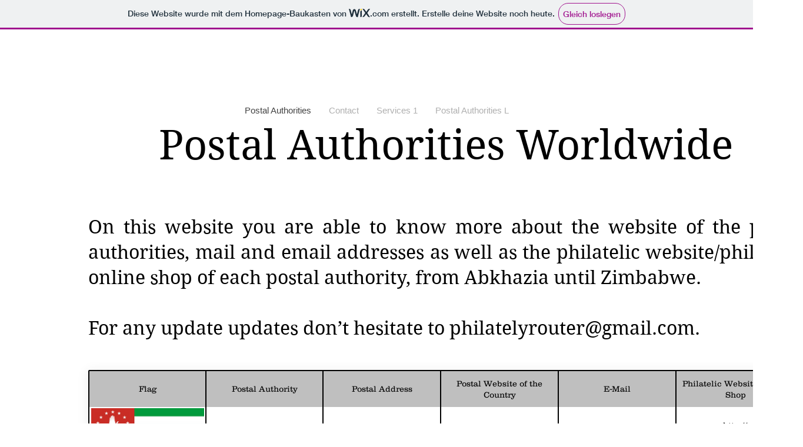

--- FILE ---
content_type: text/html; charset=UTF-8
request_url: https://philatelyrouter4.wixsite.com/postal-authorities/kopie-von-postal-authorities-f
body_size: 158082
content:
<!DOCTYPE html>
<html lang="de">
<head>
  
  <!-- SEO Tags -->
  <title>Postal Authorities G | Postal Authorities</title>
  <link rel="canonical" href="https://philatelyrouter4.wixsite.com/postal-authorities/kopie-von-postal-authorities-f"/>
  <meta property="og:title" content="Postal Authorities G | Postal Authorities"/>
  <meta property="og:url" content="https://philatelyrouter4.wixsite.com/postal-authorities/kopie-von-postal-authorities-f"/>
  <meta property="og:site_name" content="Postal Authorities"/>
  <meta property="og:type" content="website"/>
  <link rel="next" href="https://philatelyrouter4.wixsite.com/postal-authorities/kopie-von-postal-authorities-f?comp-kvm3j61u_page=2"/>
  <meta name="twitter:card" content="summary_large_image"/>
  <meta name="twitter:title" content="Postal Authorities G | Postal Authorities"/>

  
  <meta charset='utf-8'>
  <meta name="viewport" content="width=device-width, initial-scale=1" id="wixDesktopViewport" />
  <meta http-equiv="X-UA-Compatible" content="IE=edge">
  <meta name="generator" content="Wix.com Website Builder"/>

  <link rel="icon" sizes="192x192" href="https://www.wix.com/favicon.ico" type="image/x-icon"/>
  <link rel="shortcut icon" href="https://www.wix.com/favicon.ico" type="image/x-icon"/>
  <link rel="apple-touch-icon" href="https://www.wix.com/favicon.ico" type="image/x-icon"/>

  <!-- Safari Pinned Tab Icon -->
  <!-- <link rel="mask-icon" href="https://www.wix.com/favicon.ico"> -->

  <!-- Original trials -->
  


  <!-- Segmenter Polyfill -->
  <script>
    if (!window.Intl || !window.Intl.Segmenter) {
      (function() {
        var script = document.createElement('script');
        script.src = 'https://static.parastorage.com/unpkg/@formatjs/intl-segmenter@11.7.10/polyfill.iife.js';
        document.head.appendChild(script);
      })();
    }
  </script>

  <!-- Legacy Polyfills -->
  <script nomodule="" src="https://static.parastorage.com/unpkg/core-js-bundle@3.2.1/minified.js"></script>
  <script nomodule="" src="https://static.parastorage.com/unpkg/focus-within-polyfill@5.0.9/dist/focus-within-polyfill.js"></script>

  <!-- Performance API Polyfills -->
  <script>
  (function () {
    var noop = function noop() {};
    if ("performance" in window === false) {
      window.performance = {};
    }
    window.performance.mark = performance.mark || noop;
    window.performance.measure = performance.measure || noop;
    if ("now" in window.performance === false) {
      var nowOffset = Date.now();
      if (performance.timing && performance.timing.navigationStart) {
        nowOffset = performance.timing.navigationStart;
      }
      window.performance.now = function now() {
        return Date.now() - nowOffset;
      };
    }
  })();
  </script>

  <!-- Globals Definitions -->
  <script>
    (function () {
      var now = Date.now()
      window.initialTimestamps = {
        initialTimestamp: now,
        initialRequestTimestamp: Math.round(performance.timeOrigin ? performance.timeOrigin : now - performance.now())
      }

      window.thunderboltTag = "libs-releases-GA-local"
      window.thunderboltVersion = "1.16780.0"
    })();
  </script>

  <!-- Essential Viewer Model -->
  <script type="application/json" id="wix-essential-viewer-model">{"fleetConfig":{"fleetName":"thunderbolt-seo-isolated-renderer","type":"GA","code":0},"mode":{"qa":false,"enableTestApi":false,"debug":false,"ssrIndicator":false,"ssrOnly":false,"siteAssetsFallback":"enable","versionIndicator":false},"componentsLibrariesTopology":[{"artifactId":"editor-elements","namespace":"wixui","url":"https:\/\/static.parastorage.com\/services\/editor-elements\/1.14853.0"},{"artifactId":"editor-elements","namespace":"dsgnsys","url":"https:\/\/static.parastorage.com\/services\/editor-elements\/1.14853.0"}],"siteFeaturesConfigs":{"sessionManager":{"isRunningInDifferentSiteContext":false}},"language":{"userLanguage":"de"},"siteAssets":{"clientTopology":{"mediaRootUrl":"https:\/\/static.wixstatic.com","staticMediaUrl":"https:\/\/static.wixstatic.com\/media","moduleRepoUrl":"https:\/\/static.parastorage.com\/unpkg","fileRepoUrl":"https:\/\/static.parastorage.com\/services","viewerAppsUrl":"https:\/\/viewer-apps.parastorage.com","viewerAssetsUrl":"https:\/\/viewer-assets.parastorage.com","siteAssetsUrl":"https:\/\/siteassets.parastorage.com","pageJsonServerUrls":["https:\/\/pages.parastorage.com","https:\/\/staticorigin.wixstatic.com","https:\/\/fallback.wix.com\/wix-html-editor-pages-webapp\/page"],"pathOfTBModulesInFileRepoForFallback":"wix-thunderbolt\/dist\/"}},"siteFeatures":["accessibility","appMonitoring","assetsLoader","businessLogger","captcha","clickHandlerRegistrar","commonConfig","componentsLoader","componentsRegistry","consentPolicy","cyclicTabbing","domSelectors","dynamicPages","environmentWixCodeSdk","environment","locationWixCodeSdk","mpaNavigation","navigationManager","navigationPhases","pages","panorama","renderer","reporter","routerFetch","router","scrollRestoration","seoWixCodeSdk","seo","sessionManager","siteMembersWixCodeSdk","siteMembers","siteScrollBlocker","siteWixCodeSdk","speculationRules","ssrCache","stores","structureApi","thunderboltInitializer","tpaCommons","translations","usedPlatformApis","warmupData","windowMessageRegistrar","windowWixCodeSdk","wixEmbedsApi","componentsReact","platform"],"site":{"externalBaseUrl":"https:\/\/philatelyrouter4.wixsite.com\/postal-authorities","isSEO":true},"media":{"staticMediaUrl":"https:\/\/static.wixstatic.com\/media","mediaRootUrl":"https:\/\/static.wixstatic.com\/","staticVideoUrl":"https:\/\/video.wixstatic.com\/"},"requestUrl":"https:\/\/philatelyrouter4.wixsite.com\/postal-authorities\/kopie-von-postal-authorities-f","rollout":{"siteAssetsVersionsRollout":false,"isDACRollout":0,"isTBRollout":false},"commonConfig":{"brand":"wix","host":"VIEWER","bsi":"","consentPolicy":{},"consentPolicyHeader":{},"siteRevision":"2","branchId":"3bfcb7db-976b-42fd-9ee4-e26a276283c8","renderingFlow":"NONE","language":"de","locale":"de-de"},"interactionSampleRatio":0.01,"dynamicModelUrl":"https:\/\/philatelyrouter4.wixsite.com\/postal-authorities\/_api\/v2\/dynamicmodel","accessTokensUrl":"https:\/\/philatelyrouter4.wixsite.com\/postal-authorities\/_api\/v1\/access-tokens","isExcludedFromSecurityExperiments":false,"experiments":{"specs.thunderbolt.hardenFetchAndXHR":true,"specs.thunderbolt.securityExperiments":true}}</script>
  <script>window.viewerModel = JSON.parse(document.getElementById('wix-essential-viewer-model').textContent)</script>

  <script>
    window.commonConfig = viewerModel.commonConfig
  </script>

  
  <!-- BEGIN handleAccessTokens bundle -->

  <script data-url="https://static.parastorage.com/services/wix-thunderbolt/dist/handleAccessTokens.inline.4f2f9a53.bundle.min.js">(()=>{"use strict";function e(e){let{context:o,property:r,value:n,enumerable:i=!0}=e,c=e.get,l=e.set;if(!r||void 0===n&&!c&&!l)return new Error("property and value are required");let a=o||globalThis,s=a?.[r],u={};if(void 0!==n)u.value=n;else{if(c){let e=t(c);e&&(u.get=e)}if(l){let e=t(l);e&&(u.set=e)}}let p={...u,enumerable:i||!1,configurable:!1};void 0!==n&&(p.writable=!1);try{Object.defineProperty(a,r,p)}catch(e){return e instanceof TypeError?s:e}return s}function t(e,t){return"function"==typeof e?e:!0===e?.async&&"function"==typeof e.func?t?async function(t){return e.func(t)}:async function(){return e.func()}:"function"==typeof e?.func?e.func:void 0}try{e({property:"strictDefine",value:e})}catch{}try{e({property:"defineStrictObject",value:r})}catch{}try{e({property:"defineStrictMethod",value:n})}catch{}var o=["toString","toLocaleString","valueOf","constructor","prototype"];function r(t){let{context:n,property:c,propertiesToExclude:l=[],skipPrototype:a=!1,hardenPrototypePropertiesToExclude:s=[]}=t;if(!c)return new Error("property is required");let u=(n||globalThis)[c],p={},f=i(n,c);u&&("object"==typeof u||"function"==typeof u)&&Reflect.ownKeys(u).forEach(t=>{if(!l.includes(t)&&!o.includes(t)){let o=i(u,t);if(o&&(o.writable||o.configurable)){let{value:r,get:n,set:i,enumerable:c=!1}=o,l={};void 0!==r?l.value=r:n?l.get=n:i&&(l.set=i);try{let o=e({context:u,property:t,...l,enumerable:c});p[t]=o}catch(e){if(!(e instanceof TypeError))throw e;try{p[t]=o.value||o.get||o.set}catch{}}}}});let d={originalObject:u,originalProperties:p};if(!a&&void 0!==u?.prototype){let e=r({context:u,property:"prototype",propertiesToExclude:s,skipPrototype:!0});e instanceof Error||(d.originalPrototype=e?.originalObject,d.originalPrototypeProperties=e?.originalProperties)}return e({context:n,property:c,value:u,enumerable:f?.enumerable}),d}function n(t,o){let r=(o||globalThis)[t],n=i(o||globalThis,t);return r&&n&&(n.writable||n.configurable)?(Object.freeze(r),e({context:globalThis,property:t,value:r})):r}function i(e,t){if(e&&t)try{return Reflect.getOwnPropertyDescriptor(e,t)}catch{return}}function c(e){if("string"!=typeof e)return e;try{return decodeURIComponent(e).toLowerCase().trim()}catch{return e.toLowerCase().trim()}}function l(e,t){let o="";if("string"==typeof e)o=e.split("=")[0]?.trim()||"";else{if(!e||"string"!=typeof e.name)return!1;o=e.name}return t.has(c(o)||"")}function a(e,t){let o;return o="string"==typeof e?e.split(";").map(e=>e.trim()).filter(e=>e.length>0):e||[],o.filter(e=>!l(e,t))}var s=null;function u(){return null===s&&(s=typeof Document>"u"?void 0:Object.getOwnPropertyDescriptor(Document.prototype,"cookie")),s}function p(t,o){if(!globalThis?.cookieStore)return;let r=globalThis.cookieStore.get.bind(globalThis.cookieStore),n=globalThis.cookieStore.getAll.bind(globalThis.cookieStore),i=globalThis.cookieStore.set.bind(globalThis.cookieStore),c=globalThis.cookieStore.delete.bind(globalThis.cookieStore);return e({context:globalThis.CookieStore.prototype,property:"get",value:async function(e){return l(("string"==typeof e?e:e.name)||"",t)?null:r.call(this,e)},enumerable:!0}),e({context:globalThis.CookieStore.prototype,property:"getAll",value:async function(){return a(await n.apply(this,Array.from(arguments)),t)},enumerable:!0}),e({context:globalThis.CookieStore.prototype,property:"set",value:async function(){let e=Array.from(arguments);if(!l(1===e.length?e[0].name:e[0],t))return i.apply(this,e);o&&console.warn(o)},enumerable:!0}),e({context:globalThis.CookieStore.prototype,property:"delete",value:async function(){let e=Array.from(arguments);if(!l(1===e.length?e[0].name:e[0],t))return c.apply(this,e)},enumerable:!0}),e({context:globalThis.cookieStore,property:"prototype",value:globalThis.CookieStore.prototype,enumerable:!1}),e({context:globalThis,property:"cookieStore",value:globalThis.cookieStore,enumerable:!0}),{get:r,getAll:n,set:i,delete:c}}var f=["TextEncoder","TextDecoder","XMLHttpRequestEventTarget","EventTarget","URL","JSON","Reflect","Object","Array","Map","Set","WeakMap","WeakSet","Promise","Symbol","Error"],d=["addEventListener","removeEventListener","dispatchEvent","encodeURI","encodeURIComponent","decodeURI","decodeURIComponent"];const y=(e,t)=>{try{const o=t?t.get.call(document):document.cookie;return o.split(";").map(e=>e.trim()).filter(t=>t?.startsWith(e))[0]?.split("=")[1]}catch(e){return""}},g=(e="",t="",o="/")=>`${e}=; ${t?`domain=${t};`:""} max-age=0; path=${o}; expires=Thu, 01 Jan 1970 00:00:01 GMT`;function m(){(function(){if("undefined"!=typeof window){const e=performance.getEntriesByType("navigation")[0];return"back_forward"===(e?.type||"")}return!1})()&&function(){const{counter:e}=function(){const e=b("getItem");if(e){const[t,o]=e.split("-"),r=o?parseInt(o,10):0;if(r>=3){const e=t?Number(t):0;if(Date.now()-e>6e4)return{counter:0}}return{counter:r}}return{counter:0}}();e<3?(!function(e=1){b("setItem",`${Date.now()}-${e}`)}(e+1),window.location.reload()):console.error("ATS: Max reload attempts reached")}()}function b(e,t){try{return sessionStorage[e]("reload",t||"")}catch(e){console.error("ATS: Error calling sessionStorage:",e)}}const h="client-session-bind",v="sec-fetch-unsupported",{experiments:w}=window.viewerModel,T=[h,"client-binding",v,"svSession","smSession","server-session-bind","wixSession2","wixSession3"].map(e=>e.toLowerCase()),{cookie:S}=function(t,o){let r=new Set(t);return e({context:document,property:"cookie",set:{func:e=>function(e,t,o,r){let n=u(),i=c(t.split(";")[0]||"")||"";[...o].every(e=>!i.startsWith(e.toLowerCase()))&&n?.set?n.set.call(e,t):r&&console.warn(r)}(document,e,r,o)},get:{func:()=>function(e,t){let o=u();if(!o?.get)throw new Error("Cookie descriptor or getter not available");return a(o.get.call(e),t).join("; ")}(document,r)},enumerable:!0}),{cookieStore:p(r,o),cookie:u()}}(T),k="tbReady",x="security_overrideGlobals",{experiments:E,siteFeaturesConfigs:C,accessTokensUrl:P}=window.viewerModel,R=P,M={},O=(()=>{const e=y(h,S);if(w["specs.thunderbolt.browserCacheReload"]){y(v,S)||e?b("removeItem"):m()}return(()=>{const e=g(h),t=g(h,location.hostname);S.set.call(document,e),S.set.call(document,t)})(),e})();O&&(M["client-binding"]=O);const D=fetch;addEventListener(k,function e(t){const{logger:o}=t.detail;try{window.tb.init({fetch:D,fetchHeaders:M})}catch(e){const t=new Error("TB003");o.meter(`${x}_${t.message}`,{paramsOverrides:{errorType:x,eventString:t.message}}),window?.viewerModel?.mode.debug&&console.error(e)}finally{removeEventListener(k,e)}}),E["specs.thunderbolt.hardenFetchAndXHR"]||(window.fetchDynamicModel=()=>C.sessionManager.isRunningInDifferentSiteContext?Promise.resolve({}):fetch(R,{credentials:"same-origin",headers:M}).then(function(e){if(!e.ok)throw new Error(`[${e.status}]${e.statusText}`);return e.json()}),window.dynamicModelPromise=window.fetchDynamicModel())})();
//# sourceMappingURL=https://static.parastorage.com/services/wix-thunderbolt/dist/handleAccessTokens.inline.4f2f9a53.bundle.min.js.map</script>

<!-- END handleAccessTokens bundle -->

<!-- BEGIN overrideGlobals bundle -->

<script data-url="https://static.parastorage.com/services/wix-thunderbolt/dist/overrideGlobals.inline.ec13bfcf.bundle.min.js">(()=>{"use strict";function e(e){let{context:r,property:o,value:n,enumerable:i=!0}=e,c=e.get,a=e.set;if(!o||void 0===n&&!c&&!a)return new Error("property and value are required");let l=r||globalThis,u=l?.[o],s={};if(void 0!==n)s.value=n;else{if(c){let e=t(c);e&&(s.get=e)}if(a){let e=t(a);e&&(s.set=e)}}let p={...s,enumerable:i||!1,configurable:!1};void 0!==n&&(p.writable=!1);try{Object.defineProperty(l,o,p)}catch(e){return e instanceof TypeError?u:e}return u}function t(e,t){return"function"==typeof e?e:!0===e?.async&&"function"==typeof e.func?t?async function(t){return e.func(t)}:async function(){return e.func()}:"function"==typeof e?.func?e.func:void 0}try{e({property:"strictDefine",value:e})}catch{}try{e({property:"defineStrictObject",value:o})}catch{}try{e({property:"defineStrictMethod",value:n})}catch{}var r=["toString","toLocaleString","valueOf","constructor","prototype"];function o(t){let{context:n,property:c,propertiesToExclude:a=[],skipPrototype:l=!1,hardenPrototypePropertiesToExclude:u=[]}=t;if(!c)return new Error("property is required");let s=(n||globalThis)[c],p={},f=i(n,c);s&&("object"==typeof s||"function"==typeof s)&&Reflect.ownKeys(s).forEach(t=>{if(!a.includes(t)&&!r.includes(t)){let r=i(s,t);if(r&&(r.writable||r.configurable)){let{value:o,get:n,set:i,enumerable:c=!1}=r,a={};void 0!==o?a.value=o:n?a.get=n:i&&(a.set=i);try{let r=e({context:s,property:t,...a,enumerable:c});p[t]=r}catch(e){if(!(e instanceof TypeError))throw e;try{p[t]=r.value||r.get||r.set}catch{}}}}});let d={originalObject:s,originalProperties:p};if(!l&&void 0!==s?.prototype){let e=o({context:s,property:"prototype",propertiesToExclude:u,skipPrototype:!0});e instanceof Error||(d.originalPrototype=e?.originalObject,d.originalPrototypeProperties=e?.originalProperties)}return e({context:n,property:c,value:s,enumerable:f?.enumerable}),d}function n(t,r){let o=(r||globalThis)[t],n=i(r||globalThis,t);return o&&n&&(n.writable||n.configurable)?(Object.freeze(o),e({context:globalThis,property:t,value:o})):o}function i(e,t){if(e&&t)try{return Reflect.getOwnPropertyDescriptor(e,t)}catch{return}}function c(e){if("string"!=typeof e)return e;try{return decodeURIComponent(e).toLowerCase().trim()}catch{return e.toLowerCase().trim()}}function a(e,t){return e instanceof Headers?e.forEach((r,o)=>{l(o,t)||e.delete(o)}):Object.keys(e).forEach(r=>{l(r,t)||delete e[r]}),e}function l(e,t){return!t.has(c(e)||"")}function u(e,t){let r=!0,o=function(e){let t,r;if(globalThis.Request&&e instanceof Request)t=e.url;else{if("function"!=typeof e?.toString)throw new Error("Unsupported type for url");t=e.toString()}try{return new URL(t).pathname}catch{return r=t.replace(/#.+/gi,"").split("?").shift(),r.startsWith("/")?r:`/${r}`}}(e),n=c(o);return n&&t.some(e=>n.includes(e))&&(r=!1),r}function s(t,r,o){let n=fetch,i=XMLHttpRequest,c=new Set(r);function s(){let e=new i,r=e.open,n=e.setRequestHeader;return e.open=function(){let n=Array.from(arguments),i=n[1];if(n.length<2||u(i,t))return r.apply(e,n);throw new Error(o||`Request not allowed for path ${i}`)},e.setRequestHeader=function(t,r){l(decodeURIComponent(t),c)&&n.call(e,t,r)},e}return e({property:"fetch",value:function(){let e=function(e,t){return globalThis.Request&&e[0]instanceof Request&&e[0]?.headers?a(e[0].headers,t):e[1]?.headers&&a(e[1].headers,t),e}(arguments,c);return u(arguments[0],t)?n.apply(globalThis,Array.from(e)):new Promise((e,t)=>{t(new Error(o||`Request not allowed for path ${arguments[0]}`))})},enumerable:!0}),e({property:"XMLHttpRequest",value:s,enumerable:!0}),Object.keys(i).forEach(e=>{s[e]=i[e]}),{fetch:n,XMLHttpRequest:i}}var p=["TextEncoder","TextDecoder","XMLHttpRequestEventTarget","EventTarget","URL","JSON","Reflect","Object","Array","Map","Set","WeakMap","WeakSet","Promise","Symbol","Error"],f=["addEventListener","removeEventListener","dispatchEvent","encodeURI","encodeURIComponent","decodeURI","decodeURIComponent"];const d=function(){let t=globalThis.open,r=document.open;function o(e,r,o){let n="string"!=typeof e,i=t.call(window,e,r,o);return n||e&&function(e){return e.startsWith("//")&&/(?:[a-z0-9](?:[a-z0-9-]{0,61}[a-z0-9])?\.)+[a-z0-9][a-z0-9-]{0,61}[a-z0-9]/g.test(`${location.protocol}:${e}`)&&(e=`${location.protocol}${e}`),!e.startsWith("http")||new URL(e).hostname===location.hostname}(e)?{}:i}return e({property:"open",value:o,context:globalThis,enumerable:!0}),e({property:"open",value:function(e,t,n){return e?o(e,t,n):r.call(document,e||"",t||"",n||"")},context:document,enumerable:!0}),{open:t,documentOpen:r}},y=function(){let t=document.createElement,r=Element.prototype.setAttribute,o=Element.prototype.setAttributeNS;return e({property:"createElement",context:document,value:function(n,i){let a=t.call(document,n,i);if("iframe"===c(n)){e({property:"srcdoc",context:a,get:()=>"",set:()=>{console.warn("`srcdoc` is not allowed in iframe elements.")}});let t=function(e,t){"srcdoc"!==e.toLowerCase()?r.call(a,e,t):console.warn("`srcdoc` attribute is not allowed to be set.")},n=function(e,t,r){"srcdoc"!==t.toLowerCase()?o.call(a,e,t,r):console.warn("`srcdoc` attribute is not allowed to be set.")};a.setAttribute=t,a.setAttributeNS=n}return a},enumerable:!0}),{createElement:t,setAttribute:r,setAttributeNS:o}},m=["client-binding"],b=["/_api/v1/access-tokens","/_api/v2/dynamicmodel","/_api/one-app-session-web/v3/businesses"],h=function(){let t=setTimeout,r=setInterval;return o("setTimeout",0,globalThis),o("setInterval",0,globalThis),{setTimeout:t,setInterval:r};function o(t,r,o){let n=o||globalThis,i=n[t];if(!i||"function"!=typeof i)throw new Error(`Function ${t} not found or is not a function`);e({property:t,value:function(){let e=Array.from(arguments);if("string"!=typeof e[r])return i.apply(n,e);console.warn(`Calling ${t} with a String Argument at index ${r} is not allowed`)},context:o,enumerable:!0})}},v=function(){if(navigator&&"serviceWorker"in navigator){let t=navigator.serviceWorker.register;return e({context:navigator.serviceWorker,property:"register",value:function(){console.log("Service worker registration is not allowed")},enumerable:!0}),{register:t}}return{}};performance.mark("overrideGlobals started");const{isExcludedFromSecurityExperiments:g,experiments:w}=window.viewerModel,E=!g&&w["specs.thunderbolt.securityExperiments"];try{d(),E&&y(),w["specs.thunderbolt.hardenFetchAndXHR"]&&E&&s(b,m),v(),(e=>{let t=[],r=[];r=r.concat(["TextEncoder","TextDecoder"]),e&&(r=r.concat(["XMLHttpRequestEventTarget","EventTarget"])),r=r.concat(["URL","JSON"]),e&&(t=t.concat(["addEventListener","removeEventListener"])),t=t.concat(["encodeURI","encodeURIComponent","decodeURI","decodeURIComponent"]),r=r.concat(["String","Number"]),e&&r.push("Object"),r=r.concat(["Reflect"]),t.forEach(e=>{n(e),["addEventListener","removeEventListener"].includes(e)&&n(e,document)}),r.forEach(e=>{o({property:e})})})(E),E&&h()}catch(e){window?.viewerModel?.mode.debug&&console.error(e);const t=new Error("TB006");window.fedops?.reportError(t,"security_overrideGlobals"),window.Sentry?window.Sentry.captureException(t):globalThis.defineStrictProperty("sentryBuffer",[t],window,!1)}performance.mark("overrideGlobals ended")})();
//# sourceMappingURL=https://static.parastorage.com/services/wix-thunderbolt/dist/overrideGlobals.inline.ec13bfcf.bundle.min.js.map</script>

<!-- END overrideGlobals bundle -->


  
  <script>
    window.commonConfig = viewerModel.commonConfig

	
  </script>

  <!-- Initial CSS -->
  <style data-url="https://static.parastorage.com/services/wix-thunderbolt/dist/main.347af09f.min.css">@keyframes slide-horizontal-new{0%{transform:translateX(100%)}}@keyframes slide-horizontal-old{80%{opacity:1}to{opacity:0;transform:translateX(-100%)}}@keyframes slide-vertical-new{0%{transform:translateY(-100%)}}@keyframes slide-vertical-old{80%{opacity:1}to{opacity:0;transform:translateY(100%)}}@keyframes out-in-new{0%{opacity:0}}@keyframes out-in-old{to{opacity:0}}:root:active-view-transition{view-transition-name:none}::view-transition{pointer-events:none}:root:active-view-transition::view-transition-new(page-group),:root:active-view-transition::view-transition-old(page-group){animation-duration:.6s;cursor:wait;pointer-events:all}:root:active-view-transition-type(SlideHorizontal)::view-transition-old(page-group){animation:slide-horizontal-old .6s cubic-bezier(.83,0,.17,1) forwards;mix-blend-mode:normal}:root:active-view-transition-type(SlideHorizontal)::view-transition-new(page-group){animation:slide-horizontal-new .6s cubic-bezier(.83,0,.17,1) backwards;mix-blend-mode:normal}:root:active-view-transition-type(SlideVertical)::view-transition-old(page-group){animation:slide-vertical-old .6s cubic-bezier(.83,0,.17,1) forwards;mix-blend-mode:normal}:root:active-view-transition-type(SlideVertical)::view-transition-new(page-group){animation:slide-vertical-new .6s cubic-bezier(.83,0,.17,1) backwards;mix-blend-mode:normal}:root:active-view-transition-type(OutIn)::view-transition-old(page-group){animation:out-in-old .35s cubic-bezier(.22,1,.36,1) forwards}:root:active-view-transition-type(OutIn)::view-transition-new(page-group){animation:out-in-new .35s cubic-bezier(.64,0,.78,0) .35s backwards}@media(prefers-reduced-motion:reduce){::view-transition-group(*),::view-transition-new(*),::view-transition-old(*){animation:none!important}}body,html{background:transparent;border:0;margin:0;outline:0;padding:0;vertical-align:baseline}body{--scrollbar-width:0px;font-family:Arial,Helvetica,sans-serif;font-size:10px}body,html{height:100%}body{overflow-x:auto;overflow-y:scroll}body:not(.responsive) #site-root{min-width:var(--site-width);width:100%}body:not([data-js-loaded]) [data-hide-prejs]{visibility:hidden}interact-element{display:contents}#SITE_CONTAINER{position:relative}:root{--one-unit:1vw;--section-max-width:9999px;--spx-stopper-max:9999px;--spx-stopper-min:0px;--browser-zoom:1}@supports(-webkit-appearance:none) and (stroke-color:transparent){:root{--safari-sticky-fix:opacity;--experimental-safari-sticky-fix:translateZ(0)}}@supports(container-type:inline-size){:root{--one-unit:1cqw}}[id^=oldHoverBox-]{mix-blend-mode:plus-lighter;transition:opacity .5s ease,visibility .5s ease}[data-mesh-id$=inlineContent-gridContainer]:has(>[id^=oldHoverBox-]){isolation:isolate}</style>
<style data-url="https://static.parastorage.com/services/wix-thunderbolt/dist/main.renderer.9cb0985f.min.css">a,abbr,acronym,address,applet,b,big,blockquote,button,caption,center,cite,code,dd,del,dfn,div,dl,dt,em,fieldset,font,footer,form,h1,h2,h3,h4,h5,h6,header,i,iframe,img,ins,kbd,label,legend,li,nav,object,ol,p,pre,q,s,samp,section,small,span,strike,strong,sub,sup,table,tbody,td,tfoot,th,thead,title,tr,tt,u,ul,var{background:transparent;border:0;margin:0;outline:0;padding:0;vertical-align:baseline}input,select,textarea{box-sizing:border-box;font-family:Helvetica,Arial,sans-serif}ol,ul{list-style:none}blockquote,q{quotes:none}ins{text-decoration:none}del{text-decoration:line-through}table{border-collapse:collapse;border-spacing:0}a{cursor:pointer;text-decoration:none}.testStyles{overflow-y:hidden}.reset-button{-webkit-appearance:none;background:none;border:0;color:inherit;font:inherit;line-height:normal;outline:0;overflow:visible;padding:0;-webkit-user-select:none;-moz-user-select:none;-ms-user-select:none}:focus{outline:none}body.device-mobile-optimized:not(.disable-site-overflow){overflow-x:hidden;overflow-y:scroll}body.device-mobile-optimized:not(.responsive) #SITE_CONTAINER{margin-left:auto;margin-right:auto;overflow-x:visible;position:relative;width:320px}body.device-mobile-optimized:not(.responsive):not(.blockSiteScrolling) #SITE_CONTAINER{margin-top:0}body.device-mobile-optimized>*{max-width:100%!important}body.device-mobile-optimized #site-root{overflow-x:hidden;overflow-y:hidden}@supports(overflow:clip){body.device-mobile-optimized #site-root{overflow-x:clip;overflow-y:clip}}body.device-mobile-non-optimized #SITE_CONTAINER #site-root{overflow-x:clip;overflow-y:clip}body.device-mobile-non-optimized.fullScreenMode{background-color:#5f6360}body.device-mobile-non-optimized.fullScreenMode #MOBILE_ACTIONS_MENU,body.device-mobile-non-optimized.fullScreenMode #SITE_BACKGROUND,body.device-mobile-non-optimized.fullScreenMode #site-root,body.fullScreenMode #WIX_ADS{visibility:hidden}body.fullScreenMode{overflow-x:hidden!important;overflow-y:hidden!important}body.fullScreenMode.device-mobile-optimized #TINY_MENU{opacity:0;pointer-events:none}body.fullScreenMode-scrollable.device-mobile-optimized{overflow-x:hidden!important;overflow-y:auto!important}body.fullScreenMode-scrollable.device-mobile-optimized #masterPage,body.fullScreenMode-scrollable.device-mobile-optimized #site-root{overflow-x:hidden!important;overflow-y:hidden!important}body.fullScreenMode-scrollable.device-mobile-optimized #SITE_BACKGROUND,body.fullScreenMode-scrollable.device-mobile-optimized #masterPage{height:auto!important}body.fullScreenMode-scrollable.device-mobile-optimized #masterPage.mesh-layout{height:0!important}body.blockSiteScrolling,body.siteScrollingBlocked{position:fixed;width:100%}body.blockSiteScrolling #SITE_CONTAINER{margin-top:calc(var(--blocked-site-scroll-margin-top)*-1)}#site-root{margin:0 auto;min-height:100%;position:relative;top:var(--wix-ads-height)}#site-root img:not([src]){visibility:hidden}#site-root svg img:not([src]){visibility:visible}.auto-generated-link{color:inherit}#SCROLL_TO_BOTTOM,#SCROLL_TO_TOP{height:0}.has-click-trigger{cursor:pointer}.fullScreenOverlay{bottom:0;display:flex;justify-content:center;left:0;overflow-y:hidden;position:fixed;right:0;top:-60px;z-index:1005}.fullScreenOverlay>.fullScreenOverlayContent{bottom:0;left:0;margin:0 auto;overflow:hidden;position:absolute;right:0;top:60px;transform:translateZ(0)}[data-mesh-id$=centeredContent],[data-mesh-id$=form],[data-mesh-id$=inlineContent]{pointer-events:none;position:relative}[data-mesh-id$=-gridWrapper],[data-mesh-id$=-rotated-wrapper]{pointer-events:none}[data-mesh-id$=-gridContainer]>*,[data-mesh-id$=-rotated-wrapper]>*,[data-mesh-id$=inlineContent]>:not([data-mesh-id$=-gridContainer]){pointer-events:auto}.device-mobile-optimized #masterPage.mesh-layout #SOSP_CONTAINER_CUSTOM_ID{grid-area:2/1/3/2;-ms-grid-row:2;position:relative}#masterPage.mesh-layout{-ms-grid-rows:max-content max-content min-content max-content;-ms-grid-columns:100%;align-items:start;display:-ms-grid;display:grid;grid-template-columns:100%;grid-template-rows:max-content max-content min-content max-content;justify-content:stretch}#masterPage.mesh-layout #PAGES_CONTAINER,#masterPage.mesh-layout #SITE_FOOTER-placeholder,#masterPage.mesh-layout #SITE_FOOTER_WRAPPER,#masterPage.mesh-layout #SITE_HEADER-placeholder,#masterPage.mesh-layout #SITE_HEADER_WRAPPER,#masterPage.mesh-layout #SOSP_CONTAINER_CUSTOM_ID[data-state~=mobileView],#masterPage.mesh-layout #soapAfterPagesContainer,#masterPage.mesh-layout #soapBeforePagesContainer{-ms-grid-row-align:start;-ms-grid-column-align:start;-ms-grid-column:1}#masterPage.mesh-layout #SITE_HEADER-placeholder,#masterPage.mesh-layout #SITE_HEADER_WRAPPER{grid-area:1/1/2/2;-ms-grid-row:1}#masterPage.mesh-layout #PAGES_CONTAINER,#masterPage.mesh-layout #soapAfterPagesContainer,#masterPage.mesh-layout #soapBeforePagesContainer{grid-area:3/1/4/2;-ms-grid-row:3}#masterPage.mesh-layout #soapAfterPagesContainer,#masterPage.mesh-layout #soapBeforePagesContainer{width:100%}#masterPage.mesh-layout #PAGES_CONTAINER{align-self:stretch}#masterPage.mesh-layout main#PAGES_CONTAINER{display:block}#masterPage.mesh-layout #SITE_FOOTER-placeholder,#masterPage.mesh-layout #SITE_FOOTER_WRAPPER{grid-area:4/1/5/2;-ms-grid-row:4}#masterPage.mesh-layout #SITE_PAGES,#masterPage.mesh-layout [data-mesh-id=PAGES_CONTAINERcenteredContent],#masterPage.mesh-layout [data-mesh-id=PAGES_CONTAINERinlineContent]{height:100%}#masterPage.mesh-layout.desktop>*{width:100%}#masterPage.mesh-layout #PAGES_CONTAINER,#masterPage.mesh-layout #SITE_FOOTER,#masterPage.mesh-layout #SITE_FOOTER_WRAPPER,#masterPage.mesh-layout #SITE_HEADER,#masterPage.mesh-layout #SITE_HEADER_WRAPPER,#masterPage.mesh-layout #SITE_PAGES,#masterPage.mesh-layout #masterPageinlineContent{position:relative}#masterPage.mesh-layout #SITE_HEADER{grid-area:1/1/2/2}#masterPage.mesh-layout #SITE_FOOTER{grid-area:4/1/5/2}#masterPage.mesh-layout.overflow-x-clip #SITE_FOOTER,#masterPage.mesh-layout.overflow-x-clip #SITE_HEADER{overflow-x:clip}[data-z-counter]{z-index:0}[data-z-counter="0"]{z-index:auto}.wixSiteProperties{-webkit-font-smoothing:antialiased;-moz-osx-font-smoothing:grayscale}:root{--wst-button-color-fill-primary:rgb(var(--color_48));--wst-button-color-border-primary:rgb(var(--color_49));--wst-button-color-text-primary:rgb(var(--color_50));--wst-button-color-fill-primary-hover:rgb(var(--color_51));--wst-button-color-border-primary-hover:rgb(var(--color_52));--wst-button-color-text-primary-hover:rgb(var(--color_53));--wst-button-color-fill-primary-disabled:rgb(var(--color_54));--wst-button-color-border-primary-disabled:rgb(var(--color_55));--wst-button-color-text-primary-disabled:rgb(var(--color_56));--wst-button-color-fill-secondary:rgb(var(--color_57));--wst-button-color-border-secondary:rgb(var(--color_58));--wst-button-color-text-secondary:rgb(var(--color_59));--wst-button-color-fill-secondary-hover:rgb(var(--color_60));--wst-button-color-border-secondary-hover:rgb(var(--color_61));--wst-button-color-text-secondary-hover:rgb(var(--color_62));--wst-button-color-fill-secondary-disabled:rgb(var(--color_63));--wst-button-color-border-secondary-disabled:rgb(var(--color_64));--wst-button-color-text-secondary-disabled:rgb(var(--color_65));--wst-color-fill-base-1:rgb(var(--color_36));--wst-color-fill-base-2:rgb(var(--color_37));--wst-color-fill-base-shade-1:rgb(var(--color_38));--wst-color-fill-base-shade-2:rgb(var(--color_39));--wst-color-fill-base-shade-3:rgb(var(--color_40));--wst-color-fill-accent-1:rgb(var(--color_41));--wst-color-fill-accent-2:rgb(var(--color_42));--wst-color-fill-accent-3:rgb(var(--color_43));--wst-color-fill-accent-4:rgb(var(--color_44));--wst-color-fill-background-primary:rgb(var(--color_11));--wst-color-fill-background-secondary:rgb(var(--color_12));--wst-color-text-primary:rgb(var(--color_15));--wst-color-text-secondary:rgb(var(--color_14));--wst-color-action:rgb(var(--color_18));--wst-color-disabled:rgb(var(--color_39));--wst-color-title:rgb(var(--color_45));--wst-color-subtitle:rgb(var(--color_46));--wst-color-line:rgb(var(--color_47));--wst-font-style-h2:var(--font_2);--wst-font-style-h3:var(--font_3);--wst-font-style-h4:var(--font_4);--wst-font-style-h5:var(--font_5);--wst-font-style-h6:var(--font_6);--wst-font-style-body-large:var(--font_7);--wst-font-style-body-medium:var(--font_8);--wst-font-style-body-small:var(--font_9);--wst-font-style-body-x-small:var(--font_10);--wst-color-custom-1:rgb(var(--color_13));--wst-color-custom-2:rgb(var(--color_16));--wst-color-custom-3:rgb(var(--color_17));--wst-color-custom-4:rgb(var(--color_19));--wst-color-custom-5:rgb(var(--color_20));--wst-color-custom-6:rgb(var(--color_21));--wst-color-custom-7:rgb(var(--color_22));--wst-color-custom-8:rgb(var(--color_23));--wst-color-custom-9:rgb(var(--color_24));--wst-color-custom-10:rgb(var(--color_25));--wst-color-custom-11:rgb(var(--color_26));--wst-color-custom-12:rgb(var(--color_27));--wst-color-custom-13:rgb(var(--color_28));--wst-color-custom-14:rgb(var(--color_29));--wst-color-custom-15:rgb(var(--color_30));--wst-color-custom-16:rgb(var(--color_31));--wst-color-custom-17:rgb(var(--color_32));--wst-color-custom-18:rgb(var(--color_33));--wst-color-custom-19:rgb(var(--color_34));--wst-color-custom-20:rgb(var(--color_35))}.wix-presets-wrapper{display:contents}</style>

  <meta name="format-detection" content="telephone=no">
  <meta name="skype_toolbar" content="skype_toolbar_parser_compatible">
  
  

  

  

  <!-- head performance data start -->
  
  <!-- head performance data end -->
  

    


    
<style data-href="https://static.parastorage.com/services/editor-elements-library/dist/thunderbolt/rb_wixui.thunderbolt_bootstrap.a1b00b19.min.css">.cwL6XW{cursor:pointer}.sNF2R0{opacity:0}.hLoBV3{transition:opacity var(--transition-duration) cubic-bezier(.37,0,.63,1)}.Rdf41z,.hLoBV3{opacity:1}.ftlZWo{transition:opacity var(--transition-duration) cubic-bezier(.37,0,.63,1)}.ATGlOr,.ftlZWo{opacity:0}.KQSXD0{transition:opacity var(--transition-duration) cubic-bezier(.64,0,.78,0)}.KQSXD0,.pagQKE{opacity:1}._6zG5H{opacity:0;transition:opacity var(--transition-duration) cubic-bezier(.22,1,.36,1)}.BB49uC{transform:translateX(100%)}.j9xE1V{transition:transform var(--transition-duration) cubic-bezier(.87,0,.13,1)}.ICs7Rs,.j9xE1V{transform:translateX(0)}.DxijZJ{transition:transform var(--transition-duration) cubic-bezier(.87,0,.13,1)}.B5kjYq,.DxijZJ{transform:translateX(-100%)}.cJijIV{transition:transform var(--transition-duration) cubic-bezier(.87,0,.13,1)}.cJijIV,.hOxaWM{transform:translateX(0)}.T9p3fN{transform:translateX(100%);transition:transform var(--transition-duration) cubic-bezier(.87,0,.13,1)}.qDxYJm{transform:translateY(100%)}.aA9V0P{transition:transform var(--transition-duration) cubic-bezier(.87,0,.13,1)}.YPXPAS,.aA9V0P{transform:translateY(0)}.Xf2zsA{transition:transform var(--transition-duration) cubic-bezier(.87,0,.13,1)}.Xf2zsA,.y7Kt7s{transform:translateY(-100%)}.EeUgMu{transition:transform var(--transition-duration) cubic-bezier(.87,0,.13,1)}.EeUgMu,.fdHrtm{transform:translateY(0)}.WIFaG4{transform:translateY(100%);transition:transform var(--transition-duration) cubic-bezier(.87,0,.13,1)}body:not(.responsive) .JsJXaX{overflow-x:clip}:root:active-view-transition .JsJXaX{view-transition-name:page-group}.AnQkDU{display:grid;grid-template-columns:1fr;grid-template-rows:1fr;height:100%}.AnQkDU>div{align-self:stretch!important;grid-area:1/1/2/2;justify-self:stretch!important}.StylableButton2545352419__root{-archetype:box;border:none;box-sizing:border-box;cursor:pointer;display:block;height:100%;min-height:10px;min-width:10px;padding:0;touch-action:manipulation;width:100%}.StylableButton2545352419__root[disabled]{pointer-events:none}.StylableButton2545352419__root:not(:hover):not([disabled]).StylableButton2545352419--hasBackgroundColor{background-color:var(--corvid-background-color)!important}.StylableButton2545352419__root:hover:not([disabled]).StylableButton2545352419--hasHoverBackgroundColor{background-color:var(--corvid-hover-background-color)!important}.StylableButton2545352419__root:not(:hover)[disabled].StylableButton2545352419--hasDisabledBackgroundColor{background-color:var(--corvid-disabled-background-color)!important}.StylableButton2545352419__root:not(:hover):not([disabled]).StylableButton2545352419--hasBorderColor{border-color:var(--corvid-border-color)!important}.StylableButton2545352419__root:hover:not([disabled]).StylableButton2545352419--hasHoverBorderColor{border-color:var(--corvid-hover-border-color)!important}.StylableButton2545352419__root:not(:hover)[disabled].StylableButton2545352419--hasDisabledBorderColor{border-color:var(--corvid-disabled-border-color)!important}.StylableButton2545352419__root.StylableButton2545352419--hasBorderRadius{border-radius:var(--corvid-border-radius)!important}.StylableButton2545352419__root.StylableButton2545352419--hasBorderWidth{border-width:var(--corvid-border-width)!important}.StylableButton2545352419__root:not(:hover):not([disabled]).StylableButton2545352419--hasColor,.StylableButton2545352419__root:not(:hover):not([disabled]).StylableButton2545352419--hasColor .StylableButton2545352419__label{color:var(--corvid-color)!important}.StylableButton2545352419__root:hover:not([disabled]).StylableButton2545352419--hasHoverColor,.StylableButton2545352419__root:hover:not([disabled]).StylableButton2545352419--hasHoverColor .StylableButton2545352419__label{color:var(--corvid-hover-color)!important}.StylableButton2545352419__root:not(:hover)[disabled].StylableButton2545352419--hasDisabledColor,.StylableButton2545352419__root:not(:hover)[disabled].StylableButton2545352419--hasDisabledColor .StylableButton2545352419__label{color:var(--corvid-disabled-color)!important}.StylableButton2545352419__link{-archetype:box;box-sizing:border-box;color:#000;text-decoration:none}.StylableButton2545352419__container{align-items:center;display:flex;flex-basis:auto;flex-direction:row;flex-grow:1;height:100%;justify-content:center;overflow:hidden;transition:all .2s ease,visibility 0s;width:100%}.StylableButton2545352419__label{-archetype:text;-controller-part-type:LayoutChildDisplayDropdown,LayoutFlexChildSpacing(first);max-width:100%;min-width:1.8em;overflow:hidden;text-align:center;text-overflow:ellipsis;transition:inherit;white-space:nowrap}.StylableButton2545352419__root.StylableButton2545352419--isMaxContent .StylableButton2545352419__label{text-overflow:unset}.StylableButton2545352419__root.StylableButton2545352419--isWrapText .StylableButton2545352419__label{min-width:10px;overflow-wrap:break-word;white-space:break-spaces;word-break:break-word}.StylableButton2545352419__icon{-archetype:icon;-controller-part-type:LayoutChildDisplayDropdown,LayoutFlexChildSpacing(last);flex-shrink:0;height:50px;min-width:1px;transition:inherit}.StylableButton2545352419__icon.StylableButton2545352419--override{display:block!important}.StylableButton2545352419__icon svg,.StylableButton2545352419__icon>span{display:flex;height:inherit;width:inherit}.StylableButton2545352419__root:not(:hover):not([disalbed]).StylableButton2545352419--hasIconColor .StylableButton2545352419__icon svg{fill:var(--corvid-icon-color)!important;stroke:var(--corvid-icon-color)!important}.StylableButton2545352419__root:hover:not([disabled]).StylableButton2545352419--hasHoverIconColor .StylableButton2545352419__icon svg{fill:var(--corvid-hover-icon-color)!important;stroke:var(--corvid-hover-icon-color)!important}.StylableButton2545352419__root:not(:hover)[disabled].StylableButton2545352419--hasDisabledIconColor .StylableButton2545352419__icon svg{fill:var(--corvid-disabled-icon-color)!important;stroke:var(--corvid-disabled-icon-color)!important}.aeyn4z{bottom:0;left:0;position:absolute;right:0;top:0}.qQrFOK{cursor:pointer}.VDJedC{-webkit-tap-highlight-color:rgba(0,0,0,0);fill:var(--corvid-fill-color,var(--fill));fill-opacity:var(--fill-opacity);stroke:var(--corvid-stroke-color,var(--stroke));stroke-opacity:var(--stroke-opacity);stroke-width:var(--stroke-width);filter:var(--drop-shadow,none);opacity:var(--opacity);transform:var(--flip)}.VDJedC,.VDJedC svg{bottom:0;left:0;position:absolute;right:0;top:0}.VDJedC svg{height:var(--svg-calculated-height,100%);margin:auto;padding:var(--svg-calculated-padding,0);width:var(--svg-calculated-width,100%)}.VDJedC svg:not([data-type=ugc]){overflow:visible}.l4CAhn *{vector-effect:non-scaling-stroke}.Z_l5lU{-webkit-text-size-adjust:100%;-moz-text-size-adjust:100%;text-size-adjust:100%}ol.font_100,ul.font_100{color:#080808;font-family:"Arial, Helvetica, sans-serif",serif;font-size:10px;font-style:normal;font-variant:normal;font-weight:400;letter-spacing:normal;line-height:normal;margin:0;text-decoration:none}ol.font_100 li,ul.font_100 li{margin-bottom:12px}ol.wix-list-text-align,ul.wix-list-text-align{list-style-position:inside}ol.wix-list-text-align h1,ol.wix-list-text-align h2,ol.wix-list-text-align h3,ol.wix-list-text-align h4,ol.wix-list-text-align h5,ol.wix-list-text-align h6,ol.wix-list-text-align p,ul.wix-list-text-align h1,ul.wix-list-text-align h2,ul.wix-list-text-align h3,ul.wix-list-text-align h4,ul.wix-list-text-align h5,ul.wix-list-text-align h6,ul.wix-list-text-align p{display:inline}.HQSswv{cursor:pointer}.yi6otz{clip:rect(0 0 0 0);border:0;height:1px;margin:-1px;overflow:hidden;padding:0;position:absolute;width:1px}.zQ9jDz [data-attr-richtext-marker=true]{display:block}.zQ9jDz [data-attr-richtext-marker=true] table{border-collapse:collapse;margin:15px 0;width:100%}.zQ9jDz [data-attr-richtext-marker=true] table td{padding:12px;position:relative}.zQ9jDz [data-attr-richtext-marker=true] table td:after{border-bottom:1px solid currentColor;border-left:1px solid currentColor;bottom:0;content:"";left:0;opacity:.2;position:absolute;right:0;top:0}.zQ9jDz [data-attr-richtext-marker=true] table tr td:last-child:after{border-right:1px solid currentColor}.zQ9jDz [data-attr-richtext-marker=true] table tr:first-child td:after{border-top:1px solid currentColor}@supports(-webkit-appearance:none) and (stroke-color:transparent){.qvSjx3>*>:first-child{vertical-align:top}}@supports(-webkit-touch-callout:none){.qvSjx3>*>:first-child{vertical-align:top}}.LkZBpT :is(p,h1,h2,h3,h4,h5,h6,ul,ol,span[data-attr-richtext-marker],blockquote,div) [class$=rich-text__text],.LkZBpT :is(p,h1,h2,h3,h4,h5,h6,ul,ol,span[data-attr-richtext-marker],blockquote,div)[class$=rich-text__text]{color:var(--corvid-color,currentColor)}.LkZBpT :is(p,h1,h2,h3,h4,h5,h6,ul,ol,span[data-attr-richtext-marker],blockquote,div) span[style*=color]{color:var(--corvid-color,currentColor)!important}.Kbom4H{direction:var(--text-direction);min-height:var(--min-height);min-width:var(--min-width)}.Kbom4H .upNqi2{word-wrap:break-word;height:100%;overflow-wrap:break-word;position:relative;width:100%}.Kbom4H .upNqi2 ul{list-style:disc inside}.Kbom4H .upNqi2 li{margin-bottom:12px}.MMl86N blockquote,.MMl86N div,.MMl86N h1,.MMl86N h2,.MMl86N h3,.MMl86N h4,.MMl86N h5,.MMl86N h6,.MMl86N p{letter-spacing:normal;line-height:normal}.gYHZuN{min-height:var(--min-height);min-width:var(--min-width)}.gYHZuN .upNqi2{word-wrap:break-word;height:100%;overflow-wrap:break-word;position:relative;width:100%}.gYHZuN .upNqi2 ol,.gYHZuN .upNqi2 ul{letter-spacing:normal;line-height:normal;margin-inline-start:.5em;padding-inline-start:1.3em}.gYHZuN .upNqi2 ul{list-style-type:disc}.gYHZuN .upNqi2 ol{list-style-type:decimal}.gYHZuN .upNqi2 ol ul,.gYHZuN .upNqi2 ul ul{line-height:normal;list-style-type:circle}.gYHZuN .upNqi2 ol ol ul,.gYHZuN .upNqi2 ol ul ul,.gYHZuN .upNqi2 ul ol ul,.gYHZuN .upNqi2 ul ul ul{line-height:normal;list-style-type:square}.gYHZuN .upNqi2 li{font-style:inherit;font-weight:inherit;letter-spacing:normal;line-height:inherit}.gYHZuN .upNqi2 h1,.gYHZuN .upNqi2 h2,.gYHZuN .upNqi2 h3,.gYHZuN .upNqi2 h4,.gYHZuN .upNqi2 h5,.gYHZuN .upNqi2 h6,.gYHZuN .upNqi2 p{letter-spacing:normal;line-height:normal;margin-block:0;margin:0}.gYHZuN .upNqi2 a{color:inherit}.MMl86N,.ku3DBC{word-wrap:break-word;direction:var(--text-direction);min-height:var(--min-height);min-width:var(--min-width);mix-blend-mode:var(--blendMode,normal);overflow-wrap:break-word;pointer-events:none;text-align:start;text-shadow:var(--textOutline,0 0 transparent),var(--textShadow,0 0 transparent);text-transform:var(--textTransform,"none")}.MMl86N>*,.ku3DBC>*{pointer-events:auto}.MMl86N li,.ku3DBC li{font-style:inherit;font-weight:inherit;letter-spacing:normal;line-height:inherit}.MMl86N ol,.MMl86N ul,.ku3DBC ol,.ku3DBC ul{letter-spacing:normal;line-height:normal;margin-inline-end:0;margin-inline-start:.5em}.MMl86N:not(.Vq6kJx) ol,.MMl86N:not(.Vq6kJx) ul,.ku3DBC:not(.Vq6kJx) ol,.ku3DBC:not(.Vq6kJx) ul{padding-inline-end:0;padding-inline-start:1.3em}.MMl86N ul,.ku3DBC ul{list-style-type:disc}.MMl86N ol,.ku3DBC ol{list-style-type:decimal}.MMl86N ol ul,.MMl86N ul ul,.ku3DBC ol ul,.ku3DBC ul ul{list-style-type:circle}.MMl86N ol ol ul,.MMl86N ol ul ul,.MMl86N ul ol ul,.MMl86N ul ul ul,.ku3DBC ol ol ul,.ku3DBC ol ul ul,.ku3DBC ul ol ul,.ku3DBC ul ul ul{list-style-type:square}.MMl86N blockquote,.MMl86N div,.MMl86N h1,.MMl86N h2,.MMl86N h3,.MMl86N h4,.MMl86N h5,.MMl86N h6,.MMl86N p,.ku3DBC blockquote,.ku3DBC div,.ku3DBC h1,.ku3DBC h2,.ku3DBC h3,.ku3DBC h4,.ku3DBC h5,.ku3DBC h6,.ku3DBC p{margin-block:0;margin:0}.MMl86N a,.ku3DBC a{color:inherit}.Vq6kJx li{margin-inline-end:0;margin-inline-start:1.3em}.Vd6aQZ{overflow:hidden;padding:0;pointer-events:none;white-space:nowrap}.mHZSwn{display:none}.lvxhkV{bottom:0;left:0;position:absolute;right:0;top:0;width:100%}.QJjwEo{transform:translateY(-100%);transition:.2s ease-in}.kdBXfh{transition:.2s}.MP52zt{opacity:0;transition:.2s ease-in}.MP52zt.Bhu9m5{z-index:-1!important}.LVP8Wf{opacity:1;transition:.2s}.VrZrC0{height:auto}.VrZrC0,.cKxVkc{position:relative;width:100%}:host(:not(.device-mobile-optimized)) .vlM3HR,body:not(.device-mobile-optimized) .vlM3HR{margin-left:calc((100% - var(--site-width))/2);width:var(--site-width)}.AT7o0U[data-focuscycled=active]{outline:1px solid transparent}.AT7o0U[data-focuscycled=active]:not(:focus-within){outline:2px solid transparent;transition:outline .01s ease}.AT7o0U .vlM3HR{bottom:0;left:0;position:absolute;right:0;top:0}.Tj01hh,.jhxvbR{display:block;height:100%;width:100%}.jhxvbR img{max-width:var(--wix-img-max-width,100%)}.jhxvbR[data-animate-blur] img{filter:blur(9px);transition:filter .8s ease-in}.jhxvbR[data-animate-blur] img[data-load-done]{filter:none}.WzbAF8{direction:var(--direction)}.WzbAF8 .mpGTIt .O6KwRn{display:var(--item-display);height:var(--item-size);margin-block:var(--item-margin-block);margin-inline:var(--item-margin-inline);width:var(--item-size)}.WzbAF8 .mpGTIt .O6KwRn:last-child{margin-block:0;margin-inline:0}.WzbAF8 .mpGTIt .O6KwRn .oRtuWN{display:block}.WzbAF8 .mpGTIt .O6KwRn .oRtuWN .YaS0jR{height:var(--item-size);width:var(--item-size)}.WzbAF8 .mpGTIt{height:100%;position:absolute;white-space:nowrap;width:100%}:host(.device-mobile-optimized) .WzbAF8 .mpGTIt,body.device-mobile-optimized .WzbAF8 .mpGTIt{white-space:normal}.big2ZD{display:grid;grid-template-columns:1fr;grid-template-rows:1fr;height:calc(100% - var(--wix-ads-height));left:0;margin-top:var(--wix-ads-height);position:fixed;top:0;width:100%}.SHHiV9,.big2ZD{pointer-events:none;z-index:var(--pinned-layer-in-container,var(--above-all-in-container))}</style>
<style data-href="https://static.parastorage.com/services/editor-elements-library/dist/thunderbolt/rb_wixui.thunderbolt_bootstrap-responsive.5018a9e9.min.css">._pfxlW{clip-path:inset(50%);height:24px;position:absolute;width:24px}._pfxlW:active,._pfxlW:focus{clip-path:unset;right:0;top:50%;transform:translateY(-50%)}._pfxlW.RG3k61{transform:translateY(-50%) rotate(180deg)}.r4OX7l,.xTjc1A{box-sizing:border-box;height:100%;overflow:visible;position:relative;width:auto}.r4OX7l[data-state~=header] a,.r4OX7l[data-state~=header] div,[data-state~=header].xTjc1A a,[data-state~=header].xTjc1A div{cursor:default!important}.r4OX7l .UiHgGh,.xTjc1A .UiHgGh{display:inline-block;height:100%;width:100%}.xTjc1A{--display:inline-block;cursor:pointer;display:var(--display);font:var(--fnt,var(--font_1))}.xTjc1A .yRj2ms{padding:0 var(--pad,5px)}.xTjc1A .JS76Uv{color:rgb(var(--txt,var(--color_15,color_15)));display:inline-block;padding:0 10px;transition:var(--trans,color .4s ease 0s)}.xTjc1A[data-state~=drop]{display:block;width:100%}.xTjc1A[data-state~=drop] .JS76Uv{padding:0 .5em}.xTjc1A[data-state~=link]:hover .JS76Uv,.xTjc1A[data-state~=over] .JS76Uv{color:rgb(var(--txth,var(--color_14,color_14)));transition:var(--trans,color .4s ease 0s)}.xTjc1A[data-state~=selected] .JS76Uv{color:rgb(var(--txts,var(--color_14,color_14)));transition:var(--trans,color .4s ease 0s)}.NHM1d1{overflow-x:hidden}.NHM1d1 .R_TAzU{display:flex;flex-direction:column;height:100%;width:100%}.NHM1d1 .R_TAzU .aOF1ks{flex:1}.NHM1d1 .R_TAzU .y7qwii{height:calc(100% - (var(--menuTotalBordersY, 0px)));overflow:visible;white-space:nowrap;width:calc(100% - (var(--menuTotalBordersX, 0px)))}.NHM1d1 .R_TAzU .y7qwii .Tg1gOB,.NHM1d1 .R_TAzU .y7qwii .p90CkU{direction:var(--menu-direction);display:inline-block;text-align:var(--menu-align,var(--align))}.NHM1d1 .R_TAzU .y7qwii .mvZ3NH{display:block;width:100%}.NHM1d1 .h3jCPd{direction:var(--submenus-direction);display:block;opacity:1;text-align:var(--submenus-align,var(--align));z-index:99999}.NHM1d1 .h3jCPd .wkJ2fp{display:inherit;overflow:visible;visibility:inherit;white-space:nowrap;width:auto}.NHM1d1 .h3jCPd.DlGBN0{transition:visibility;transition-delay:.2s;visibility:visible}.NHM1d1 .h3jCPd .p90CkU{display:inline-block}.NHM1d1 .vh74Xw{display:none}.XwCBRN>nav{bottom:0;left:0;right:0;top:0}.XwCBRN .h3jCPd,.XwCBRN .y7qwii,.XwCBRN>nav{position:absolute}.XwCBRN .h3jCPd{margin-top:7px;visibility:hidden}.XwCBRN .h3jCPd[data-dropMode=dropUp]{margin-bottom:7px;margin-top:0}.XwCBRN .wkJ2fp{background-color:rgba(var(--bgDrop,var(--color_11,color_11)),var(--alpha-bgDrop,1));border-radius:var(--rd,0);box-shadow:var(--shd,0 1px 4px rgba(0,0,0,.6))}.P0dCOY .PJ4KCX{background-color:rgba(var(--bg,var(--color_11,color_11)),var(--alpha-bg,1));bottom:0;left:0;overflow:hidden;position:absolute;right:0;top:0}.xpmKd_{border-radius:var(--overflow-wrapper-border-radius)}</style>
<style data-href="https://static.parastorage.com/services/editor-elements-library/dist/thunderbolt/rb_wixui.thunderbolt[FooterContainer_IronScreen].c1c96f6c.min.css">.JiXvMh{bottom:0;left:0;position:absolute;right:0;top:0;width:100%}.SJA17Y{transform:translateY(-100%);transition:.2s ease-in}.CDHTie{transition:.2s}.xhQhuH{opacity:0;transition:.2s ease-in}.xhQhuH.wMBb7L{z-index:-1!important}.oEfGLU{opacity:1;transition:.2s}.UgTgJQ{height:auto}.GbfeNm,.UgTgJQ{position:relative;width:100%}:host(:not(.device-mobile-optimized)) .BKbcU1,body:not(.device-mobile-optimized) .BKbcU1{margin-left:calc((100% - var(--site-width))/2);width:var(--site-width)}.nHpahh[data-focuscycled=active]{outline:1px solid transparent}.nHpahh[data-focuscycled=active]:not(:focus-within){outline:2px solid transparent;transition:outline .01s ease}.nHpahh .JiXvMh{background-color:var(--screenwidth-corvid-background-color,rgba(var(--bg,var(--color_11,color_11)),var(--alpha-bg,1)));background-image:url(https://static.parastorage.com/services/editor-elements-library/dist/thunderbolt/media/ironpatern.84ec58ff.png);box-shadow:var(--shd,0 0 5px rgba(0,0,0,.7))}.nHpahh .E_zeDg{box-shadow:var(--shadow,inset 0 4px 6px -4px hsla(0,0%,100%,.59),inset 0 1px 0 0 hsla(0,0%,100%,.59),inset 0 -5px 5px -5px hsla(0,0%,100%,.9))}:host(.device-mobile-optimized) .nHpahh .E_zeDg,body.device-mobile-optimized .nHpahh .E_zeDg{left:10px;right:10px}</style>
<style data-href="https://static.parastorage.com/services/editor-elements-library/dist/thunderbolt/rb_wixui.thunderbolt[FreemiumBannerDesktop].878df411.min.css">.ytGGBw{width:100%}.ytGGBw.U3zsen{--display:none;display:var(--display)}.ytGGBw.wDEwXV{display:block;visibility:visible}.ytGGBw .RMGHU6{direction:rtl}.ytGGBw .ZdV7_s{direction:ltr}.ytGGBw.czJOIz{position:fixed;top:0;z-index:var(--above-all-z-index)}@font-face{font-display:swap;font-family:wixFreemiumFontW01-35Thin;src:url(//static.parastorage.com/services/third-party/fonts/Helvetica/Fonts/56be84de-9d60-4089-8df0-0ea6ec786b84.eot?#iefix);src:url(//static.parastorage.com/services/third-party/fonts/Helvetica/Fonts/56be84de-9d60-4089-8df0-0ea6ec786b84.eot?#iefix) format("eot"),url(//static.parastorage.com/services/third-party/fonts/Helvetica/Fonts/50d35bbc-dfd4-48f1-af16-cf058f69421d.woff) format("woff"),url(//static.parastorage.com/services/third-party/fonts/Helvetica/Fonts/278bef59-6be1-4800-b5ac-1f769ab47430.ttf) format("truetype"),url(//static.parastorage.com/services/third-party/fonts/Helvetica/Fonts/2e309b1b-08b8-477f-bc9e-7067cf0af0b3.svg#2e309b1b-08b8-477f-bc9e-7067cf0af0b3) format("svg")}@font-face{font-display:swap;font-family:wixFreemiumFontW01-45Ligh;src:url(//static.parastorage.com/services/third-party/fonts/Helvetica/Fonts/ae1656aa-5f8f-4905-aed0-93e667bd6e4a.eot?#iefix);src:url(//static.parastorage.com/services/third-party/fonts/Helvetica/Fonts/ae1656aa-5f8f-4905-aed0-93e667bd6e4a.eot?#iefix) format("eot"),url(//static.parastorage.com/services/third-party/fonts/Helvetica/Fonts/530dee22-e3c1-4e9f-bf62-c31d510d9656.woff) format("woff"),url(//static.parastorage.com/services/third-party/fonts/Helvetica/Fonts/688ab72b-4deb-4e15-a088-89166978d469.ttf) format("truetype"),url(//static.parastorage.com/services/third-party/fonts/Helvetica/Fonts/7816f72f-f47e-4715-8cd7-960e3723846a.svg#7816f72f-f47e-4715-8cd7-960e3723846a) format("svg")}@font-face{font-display:swap;font-family:wixFreemiumFontW01-55Roma;src:url(//static.parastorage.com/services/third-party/fonts/Helvetica/Fonts/b7693a83-b861-4aa6-85e0-9ecf676bc4d6.eot?#iefix);src:url(//static.parastorage.com/services/third-party/fonts/Helvetica/Fonts/b7693a83-b861-4aa6-85e0-9ecf676bc4d6.eot?#iefix) format("eot"),url(//static.parastorage.com/services/third-party/fonts/Helvetica/Fonts/bcf54343-d033-41ee-bbd7-2b77df3fe7ba.woff) format("woff"),url(//static.parastorage.com/services/third-party/fonts/Helvetica/Fonts/b0ffdcf0-26da-47fd-8485-20e4a40d4b7d.ttf) format("truetype"),url(//static.parastorage.com/services/third-party/fonts/Helvetica/Fonts/da09f1f1-062a-45af-86e1-2bbdb3dd94f9.svg#da09f1f1-062a-45af-86e1-2bbdb3dd94f9) format("svg")}@font-face{font-display:swap;font-family:wixFreemiumFontW01-65Medi;font-weight:700;src:url(//static.parastorage.com/services/third-party/fonts/Helvetica/Fonts/07fe0fec-b63f-4963-8ee1-535528b67fdb.eot?#iefix);src:url(//static.parastorage.com/services/third-party/fonts/Helvetica/Fonts/07fe0fec-b63f-4963-8ee1-535528b67fdb.eot?#iefix) format("eot"),url(//static.parastorage.com/services/third-party/fonts/Helvetica/Fonts/60be5c39-863e-40cb-9434-6ebafb62ab2b.woff) format("woff"),url(//static.parastorage.com/services/third-party/fonts/Helvetica/Fonts/4c6503c9-859b-4d3b-a1d5-2d42e1222415.ttf) format("truetype"),url(//static.parastorage.com/services/third-party/fonts/Helvetica/Fonts/36c182c6-ef98-4021-9b0d-d63122c2bbf5.svg#36c182c6-ef98-4021-9b0d-d63122c2bbf5) format("svg")}@font-face{font-display:swap;font-family:wixFreemiumFontW02-35Thin;src:url(//static.parastorage.com/services/third-party/fonts/Helvetica/Fonts/30b6ffc3-3b64-40dd-9ff8-a3a850daf535.eot?#iefix);src:url(//static.parastorage.com/services/third-party/fonts/Helvetica/Fonts/30b6ffc3-3b64-40dd-9ff8-a3a850daf535.eot?#iefix) format("eot"),url(//static.parastorage.com/services/third-party/fonts/Helvetica/Fonts/775a65da-14aa-4634-be95-6724c05fd522.woff) format("woff"),url(//static.parastorage.com/services/third-party/fonts/Helvetica/Fonts/988eaaa7-5565-4f65-bb17-146b650ce9e9.ttf) format("truetype"),url(//static.parastorage.com/services/third-party/fonts/Helvetica/Fonts/3503a1a6-91c3-4c42-8e66-2ea7b2b57541.svg#3503a1a6-91c3-4c42-8e66-2ea7b2b57541) format("svg")}@font-face{font-display:swap;font-family:wixFreemiumFontW02-45Ligh;src:url(//static.parastorage.com/services/third-party/fonts/Helvetica/Fonts/88fcd49a-13c7-4d0c-86b1-ad1e258bd75d.eot?#iefix);src:url(//static.parastorage.com/services/third-party/fonts/Helvetica/Fonts/88fcd49a-13c7-4d0c-86b1-ad1e258bd75d.eot?#iefix) format("eot"),url(//static.parastorage.com/services/third-party/fonts/Helvetica/Fonts/9a2e4855-380f-477f-950e-d98e8db54eac.woff) format("woff"),url(//static.parastorage.com/services/third-party/fonts/Helvetica/Fonts/fa82d0ee-4fbd-4cc9-bf9f-226ad1fcbae2.ttf) format("truetype"),url(//static.parastorage.com/services/third-party/fonts/Helvetica/Fonts/48d599a6-92b5-4d43-a4ac-8959f6971853.svg#48d599a6-92b5-4d43-a4ac-8959f6971853) format("svg")}@font-face{font-display:swap;font-family:wixFreemiumFontW02-55Roma;src:url(//static.parastorage.com/services/third-party/fonts/Helvetica/Fonts/0b3a3fca-0fad-402b-bd38-fdcbad1ef776.eot?#iefix);src:url(//static.parastorage.com/services/third-party/fonts/Helvetica/Fonts/0b3a3fca-0fad-402b-bd38-fdcbad1ef776.eot?#iefix) format("eot"),url(//static.parastorage.com/services/third-party/fonts/Helvetica/Fonts/d5af76d8-a90b-4527-b3a3-182207cc3250.woff) format("woff"),url(//static.parastorage.com/services/third-party/fonts/Helvetica/Fonts/1d238354-d156-4dde-89ea-4770ef04b9f9.ttf) format("truetype"),url(//static.parastorage.com/services/third-party/fonts/Helvetica/Fonts/b68875cb-14a9-472e-8177-0247605124d7.svg#b68875cb-14a9-472e-8177-0247605124d7) format("svg")}@font-face{font-display:swap;font-family:wixFreemiumFontW02-65Medi;font-weight:700;src:url(//static.parastorage.com/services/third-party/fonts/Helvetica/Fonts/55f60419-09c3-42bd-b81f-1983ff093852.eot?#iefix);src:url(//static.parastorage.com/services/third-party/fonts/Helvetica/Fonts/55f60419-09c3-42bd-b81f-1983ff093852.eot?#iefix) format("eot"),url(//static.parastorage.com/services/third-party/fonts/Helvetica/Fonts/5b4a262e-3342-44e2-8ad7-719998a68134.woff) format("woff"),url(//static.parastorage.com/services/third-party/fonts/Helvetica/Fonts/4a3ef5d8-cfd9-4b96-bd67-90215512f1e5.ttf) format("truetype"),url(//static.parastorage.com/services/third-party/fonts/Helvetica/Fonts/58ab5075-53ea-46e6-9783-cbb335665f88.svg#58ab5075-53ea-46e6-9783-cbb335665f88) format("svg")}@font-face{font-display:swap;font-family:wixFreemiumFontW10-35Thin;src:url(//static.parastorage.com/services/third-party/fonts/Helvetica/Fonts/93b6bf6a-418e-4a8f-8f79-cb9c99ef3e32.eot?#iefix);src:url(//static.parastorage.com/services/third-party/fonts/Helvetica/Fonts/93b6bf6a-418e-4a8f-8f79-cb9c99ef3e32.eot?#iefix) format("eot"),url(//static.parastorage.com/services/third-party/fonts/Helvetica/Fonts/c881c21b-4148-4a11-a65d-f35e42999bc8.woff) format("woff"),url(//static.parastorage.com/services/third-party/fonts/Helvetica/Fonts/03634cf1-a9c9-4e13-b049-c90d830423d4.ttf) format("truetype"),url(//static.parastorage.com/services/third-party/fonts/Helvetica/Fonts/1bc99c0a-298b-46f9-b325-18b5e5169795.svg#1bc99c0a-298b-46f9-b325-18b5e5169795) format("svg")}@font-face{font-display:swap;font-family:wixFreemiumFontW10-45Ligh;src:url(//static.parastorage.com/services/third-party/fonts/Helvetica/Fonts/5b85c7cc-6ad4-4226-83f5-9d19e2974123.eot?#iefix);src:url(//static.parastorage.com/services/third-party/fonts/Helvetica/Fonts/5b85c7cc-6ad4-4226-83f5-9d19e2974123.eot?#iefix) format("eot"),url(//static.parastorage.com/services/third-party/fonts/Helvetica/Fonts/835e7b4f-b524-4374-b57b-9a8fc555fd4e.woff) format("woff"),url(//static.parastorage.com/services/third-party/fonts/Helvetica/Fonts/2c694ef6-9615-473e-8cf4-d8d00c6bd973.ttf) format("truetype"),url(//static.parastorage.com/services/third-party/fonts/Helvetica/Fonts/3fc84193-a13f-4fe8-87f7-238748a4ac54.svg#3fc84193-a13f-4fe8-87f7-238748a4ac54) format("svg")}@font-face{font-display:swap;font-family:wixFreemiumFontW10-65Medi;font-weight:700;src:url(//static.parastorage.com/services/third-party/fonts/Helvetica/Fonts/7092fdcc-7036-48ce-ae23-cfbc9be2e3b0.eot?#iefix);src:url(//static.parastorage.com/services/third-party/fonts/Helvetica/Fonts/7092fdcc-7036-48ce-ae23-cfbc9be2e3b0.eot?#iefix) format("eot"),url(//static.parastorage.com/services/third-party/fonts/Helvetica/Fonts/5b29e833-1b7a-40ab-82a5-cfd69c8650f4.woff) format("woff"),url(//static.parastorage.com/services/third-party/fonts/Helvetica/Fonts/b0298148-2d59-44d1-9ec9-1ca6bb097603.ttf) format("truetype"),url(//static.parastorage.com/services/third-party/fonts/Helvetica/Fonts/ae1dea8c-a953-4845-b616-74a257ba72e6.svg#ae1dea8c-a953-4845-b616-74a257ba72e6) format("svg")}@font-face{font-display:swap;font-family:wixFreemiumFontW10-55Roma;src:url(//static.parastorage.com/services/third-party/fonts/Helvetica/Fonts/f1feaed7-6bce-400a-a07e-a893ae43a680.eot?#iefix);src:url(//static.parastorage.com/services/third-party/fonts/Helvetica/Fonts/f1feaed7-6bce-400a-a07e-a893ae43a680.eot?#iefix) format("eot"),url(//static.parastorage.com/services/third-party/fonts/Helvetica/Fonts/8ac9e38d-29c6-41ea-8e47-4ae4d2b1a4e1.woff) format("woff"),url(//static.parastorage.com/services/third-party/fonts/Helvetica/Fonts/4bd09087-655e-4abb-844c-dccdeb68003d.ttf) format("truetype"),url(//static.parastorage.com/services/third-party/fonts/Helvetica/Fonts/df234d87-eada-4058-aa80-5871e7fbe1c3.svg#df234d87-eada-4058-aa80-5871e7fbe1c3) format("svg")}@font-face{font-display:swap;font-family:Madefor-Text;font-weight:400;src:url(//static.parastorage.com/services/santa-resources/resources/viewer/user-site-fonts/fonts/WixMadefor/v3/WixMadeforTextVF_W_Wght.woff2) format("woff2-variations"),url(//static.parastorage.com/services/santa-resources/resources/viewer/user-site-fonts/fonts/WixMadefor/v3/WixMadeforText_W_Rg.woff2) format("woff2"),url(//static.parastorage.com/services/santa-resources/resources/viewer/user-site-fonts/fonts/WixMadefor/v3/WixMadeforText_W_Rg.woff) format("woff")}.N6oJ0x{width:100%}.N6oJ0x.YXHWcl{--display:none;display:var(--display)}.N6oJ0x.crE6R7{display:block;visibility:visible}.N6oJ0x .I9E5U_{direction:rtl}.N6oJ0x .Oxzvyr{direction:ltr}.N6oJ0x.L27qsU{position:fixed;top:0;z-index:var(--above-all-z-index)}.EFLBov .YD5pSO{align-items:center;background:#eff1f2;border-bottom:3px solid #a0138e;box-sizing:border-box;display:flex;height:50px;justify-content:center;width:100%}.EFLBov .YD5pSO.mlxr6g{background-color:red;border:none}.EFLBov .YD5pSO:focus{box-shadow:0 0 0 1px #fff,0 0 0 3px #116dff,inset -2px 2px 0 0 #116dff,inset 2px 2px 0 0 #116dff,inset 0 3px 0 0 #fff!important}.EFLBov .YD5pSO>.aGHwBE{align-items:center;display:flex}.EFLBov .YD5pSO>.aGHwBE .areOb6{color:#20303c;flex-shrink:0;font-family:wixFreemiumFontW01-65Medi,wixFreemiumFontW02-65Medi,wixFreemiumFontW10-65Medi,Helvetica Neue,Helvetica,Arial,メイリオ,meiryo,ヒラギノ角ゴ pro w3,hiragino kaku gothic pro,sans-serif;font-size:14px;line-height:24px}.EFLBov .YD5pSO>.aGHwBE .areOb6 .dTTUA9{direction:ltr;display:inline-flex}.EFLBov .YD5pSO>.aGHwBE .areOb6 .dTTUA9 ._4i7Zy{fill:#20303c;height:16px;padding-bottom:6px;vertical-align:middle;width:36px}.EFLBov .YD5pSO>.aGHwBE .areOb6 .dTTUA9 ._4i7Zy .o4sLYL{fill:#fc0}.EFLBov .YD5pSO>.aGHwBE .areOb6 .dTTUA9 .uJDaUS{color:#20303c}.EFLBov .YD5pSO>.aGHwBE .O0tKs2{align-items:center;border:1px solid #a0138e;border-radius:17px;color:#a0138e;display:inline-flex;flex-shrink:0;font-family:wixFreemiumFontW01-65Medi,wixFreemiumFontW02-65Medi,wixFreemiumFontW10-65Medi,Helvetica Neue,Helvetica,Arial,メイリオ,meiryo,ヒラギノ角ゴ pro w3,hiragino kaku gothic pro,sans-serif;font-size:14px;height:35px;justify-content:center;text-align:center;width:112px}.EFLBov .YD5pSO>.aGHwBE .O0tKs2.Oxzvyr{margin-left:6px}.EFLBov .YD5pSO>.aGHwBE .O0tKs2.I9E5U_{margin-right:6px}.EFLBov .YD5pSO:not(.mlxr6g):hover{background:#fff;cursor:pointer}.EFLBov .YD5pSO:not(.mlxr6g):hover .O0tKs2{background-color:#a0138e;color:#fff}</style>
<style data-href="https://static.parastorage.com/services/editor-elements-library/dist/thunderbolt/rb_wixui.thunderbolt[SkipToContentButton].39deac6a.min.css">.LHrbPP{background:#fff;border-radius:24px;color:#116dff;cursor:pointer;font-family:Helvetica,Arial,メイリオ,meiryo,ヒラギノ角ゴ pro w3,hiragino kaku gothic pro,sans-serif;font-size:14px;height:0;left:50%;margin-left:-94px;opacity:0;padding:0 24px 0 24px;pointer-events:none;position:absolute;top:60px;width:0;z-index:9999}.LHrbPP:focus{border:2px solid;height:40px;opacity:1;pointer-events:auto;width:auto}</style>
<style data-href="https://static.parastorage.com/services/editor-elements-library/dist/thunderbolt/rb_wixui.thunderbolt[HtmlComponent].f31a82cb.min.css">@supports(-webkit-touch-callout:none){.RjABt4{-webkit-overflow-scrolling:touch;overflow:scroll}}.ApaTM4{height:100%;width:100%}.Z8YsjS{position:absolute}</style>
<style data-href="https://static.parastorage.com/services/editor-elements-library/dist/thunderbolt/rb_wixui.thunderbolt[Grid].8cb847f8.min.css">.VlGH6v{--display:flex;direction:var(--direction,inherit);display:var(--display);flex-direction:column}.FdGJxb{flex-grow:1;height:100%;min-height:0;position:relative}#SITE_CONTAINER.focus-ring-active.keyboard-tabbing-on .FdGJxb:focus-within{outline:2px solid #116dff;outline-offset:1px}.RbTodQ{background:rgba(var(--containerBg,var(--color_1,color_1)),var(--alpha-containerBg,1));border:var(--containerBrw,1px) solid rgba(var(--containerBrd,var(--color_5,color_5)),var(--alpha-containerBrd,1));border-radius:var(--rd,0);box-shadow:var(--shd,0 1px 4px rgba(0,0,0,.6));box-sizing:border-box;height:100%;overflow:hidden}.mtQJtX{display:flex;flex-direction:column;height:100%}.mtQJtX .KSx14q,.mtQJtX .VG9vCO{border-right:var(--columnDivider_w,1px) solid rgba(var(--columnDivider,var(--color_5,color_5)),var(--alpha-columnDivider,1));vertical-align:top}.mtQJtX .KSx14q .AxaXxM,.mtQJtX .VG9vCO .AxaXxM{align-items:center;box-sizing:border-box;display:flex;justify-content:var(--align,"center");max-width:100%;overflow:hidden;padding:2px;padding-inline-end:var(--cellPaddingEnd,2px);padding-inline-start:var(--cellPaddingStart,2px);text-align:var(--align,"center")}.mtQJtX .KSx14q:last-child,.mtQJtX .VG9vCO:last-child{border-inline-end:none}.mtQJtX .UhXTve,.mtQJtX .V11d0G{border-collapse:separate;display:table;table-layout:fixed;width:100%}.mtQJtX .INip7I{background:rgba(var(--headerBg,var(--color_17,color_17)),var(--alpha-headerBg,1));border-bottom:var(--headerDivider_w,1px) solid rgba(var(--headerDivider,var(--color_5,color_5)),var(--alpha-headerDivider,1));display:flex;flex-shrink:0;overflow-x:hidden}.mtQJtX .INip7I .KSx14q{color:rgb(var(--headerText,var(--color_5,color_5)));font-weight:400;font:var(--headerFont,var(--font_9))}.mtQJtX .INip7I .KSx14q .AxaXxM{height:var(--headerHeight,50px)}.mtQJtX .VUpDdz{display:block;overflow:auto;width:100%}.mtQJtX .VUpDdz .UhXTve{border-bottom:var(--rowDivider_w,1px) solid rgba(var(--rowDivider,var(--color_5,color_5)),var(--alpha-rowDivider,1));transition:background-color .1s;transition-delay:0s;transition-duration:.1s;transition-property:background-color;transition-timing-function:ease}.mtQJtX .VUpDdz .UhXTve:nth-child(2n){background:rgba(var(--row2Bg,var(--color_10,color_10)),var(--alpha-row2Bg,1))}.mtQJtX .VUpDdz .UhXTve:nth-child(odd){background:rgba(var(--rowBg,var(--color_1,color_1)),var(--alpha-rowBg,1))}.mtQJtX .VUpDdz .UhXTve:last-child{border-bottom:none}.mtQJtX .VUpDdz .VG9vCO{color:rgb(var(--rowText,var(--color_5,color_5)));font:var(--rowFont,var(--font_9))}.mtQJtX .VUpDdz .VG9vCO .AxaXxM{height:var(--rowHeight,50px)}.mtQJtX .VUpDdz .VG9vCO .ZTH0AF{margin:auto 0}.mtQJtX .VUpDdz .VG9vCO .bwBxZW ul{list-style-type:disc}.mtQJtX .VUpDdz .VG9vCO .bwBxZW ol{list-style-type:decimal}.mtQJtX .VUpDdz .VG9vCO .Fkh05J img{display:inline-block;max-height:100%;max-width:100%;-o-object-fit:scale-down!important;object-fit:scale-down!important;position:static!important;vertical-align:middle;width:auto!important}.mtQJtX .VUpDdz .VG9vCO a{color:rgb(var(--linkColor,var(--color_6,color_6)))}.mtQJtX .VUpDdz .VG9vCO a:hover{color:rgb(var(--linkHoverColor,var(--color_7,color_7)))}.mtQJtX .VUpDdz.ULjIjN .VG9vCO:last-child,.mtQJtX .VUpDdz.X8ZnYD .VG9vCO:first-child{background:rgba(var(--headerColumnBg,var(--color_1,color_1)),var(--alpha-headerColumnBg,1));color:rgb(var(--headerColumnText,var(--color_5,color_5)));font:var(--headerColumnFont,var(--font_9))}.mtQJtX .VUpDdz._2DI6N .VG9vCO:hover .AxaXxM,.mtQJtX .VUpDdz.cXFcCU .UhXTve:hover{background:rgba(var(--rowOrCellHoverBg,var(--color_4,color_4)),var(--alpha-rowOrCellHoverBg,1))}.mtQJtX .VUpDdz._2DI6N .VG9vCO.xnmt7M,.mtQJtX .VUpDdz.cXFcCU .UhXTve.SUtrIS{background:rgba(var(--selection,var(--color_13,color_13)),var(--alpha-selection,1))}.TKXOne{background:hsla(0,0%,100%,.3);bottom:0;display:flex;justify-content:center;left:0;pointer-events:none;position:absolute;right:0;text-align:center;top:0}.TKXOne .TuYlVS{align-self:center;background:rgba(var(--containerBg,var(--color_1,color_1)),var(--alpha-containerBg,1));border-radius:10px;color:rgb(var(--rowText,var(--color_5,color_5)));display:block;padding:10px}.Sq7l7L,.TKXOne .TuYlVS{font:var(--rowFont,var(--font_9))}.Sq7l7L{color:rgb(var(--paginationColor,0,0,0));display:flex;justify-content:var(--paginationAlign,flex-end);margin-left:auto;padding-top:12px;width:100%}.zqtXId{border:none;font-size:0;height:26px;margin:0;overflow:hidden;padding:0;position:relative;width:20px}.zqtXId:hover{opacity:.7}.zqtXId:disabled{opacity:.3}.zqtXId:not(:disabled){cursor:pointer;touch-action:manipulation}.w6HpAq{align-self:center}.FQAnhS{display:flex;flex-direction:row;left:0;position:absolute;top:0;transform:translateX(-50%)}.FQAnhS.pL8TZt .pGrMqT:last-child,.FQAnhS.raFU6m .pGrMqT:first-child{transform:rotate(180deg)}.pGrMqT{fill:rgba(var(--paginationColor,0,0,0),var(--alpha-paginationColor,1));height:26px;width:20px}.YSCuM_ .INip7I .V11d0G{width:100%}.YSCuM_ .INip7I:after{content:"";flex-shrink:0;overflow-x:hidden;overflow-y:scroll;pointer-events:none;visibility:hidden}.Tj01hh,.jhxvbR{display:block;height:100%;width:100%}.jhxvbR img{max-width:var(--wix-img-max-width,100%)}.jhxvbR[data-animate-blur] img{filter:blur(9px);transition:filter .8s ease-in}.jhxvbR[data-animate-blur] img[data-load-done]{filter:none}</style>
<style data-href="https://static.parastorage.com/services/editor-elements-library/dist/thunderbolt/rb_wixui.thunderbolt_bootstrap-classic.72e6a2a3.min.css">.PlZyDq{touch-action:manipulation}.uDW_Qe{align-items:center;box-sizing:border-box;display:flex;justify-content:var(--label-align);min-width:100%;text-align:initial;width:-moz-max-content;width:max-content}.uDW_Qe:before{max-width:var(--margin-start,0)}.uDW_Qe:after,.uDW_Qe:before{align-self:stretch;content:"";flex-grow:1}.uDW_Qe:after{max-width:var(--margin-end,0)}.FubTgk{height:100%}.FubTgk .uDW_Qe{border-radius:var(--corvid-border-radius,var(--rd,0));bottom:0;box-shadow:var(--shd,0 1px 4px rgba(0,0,0,.6));left:0;position:absolute;right:0;top:0;transition:var(--trans1,border-color .4s ease 0s,background-color .4s ease 0s)}.FubTgk .uDW_Qe:link,.FubTgk .uDW_Qe:visited{border-color:transparent}.FubTgk .l7_2fn{color:var(--corvid-color,rgb(var(--txt,var(--color_15,color_15))));font:var(--fnt,var(--font_5));margin:0;position:relative;transition:var(--trans2,color .4s ease 0s);white-space:nowrap}.FubTgk[aria-disabled=false] .uDW_Qe{background-color:var(--corvid-background-color,rgba(var(--bg,var(--color_17,color_17)),var(--alpha-bg,1)));border:solid var(--corvid-border-color,rgba(var(--brd,var(--color_15,color_15)),var(--alpha-brd,1))) var(--corvid-border-width,var(--brw,0));cursor:pointer!important}:host(.device-mobile-optimized) .FubTgk[aria-disabled=false]:active .uDW_Qe,body.device-mobile-optimized .FubTgk[aria-disabled=false]:active .uDW_Qe{background-color:var(--corvid-hover-background-color,rgba(var(--bgh,var(--color_18,color_18)),var(--alpha-bgh,1)));border-color:var(--corvid-hover-border-color,rgba(var(--brdh,var(--color_15,color_15)),var(--alpha-brdh,1)))}:host(.device-mobile-optimized) .FubTgk[aria-disabled=false]:active .l7_2fn,body.device-mobile-optimized .FubTgk[aria-disabled=false]:active .l7_2fn{color:var(--corvid-hover-color,rgb(var(--txth,var(--color_15,color_15))))}:host(:not(.device-mobile-optimized)) .FubTgk[aria-disabled=false]:hover .uDW_Qe,body:not(.device-mobile-optimized) .FubTgk[aria-disabled=false]:hover .uDW_Qe{background-color:var(--corvid-hover-background-color,rgba(var(--bgh,var(--color_18,color_18)),var(--alpha-bgh,1)));border-color:var(--corvid-hover-border-color,rgba(var(--brdh,var(--color_15,color_15)),var(--alpha-brdh,1)))}:host(:not(.device-mobile-optimized)) .FubTgk[aria-disabled=false]:hover .l7_2fn,body:not(.device-mobile-optimized) .FubTgk[aria-disabled=false]:hover .l7_2fn{color:var(--corvid-hover-color,rgb(var(--txth,var(--color_15,color_15))))}.FubTgk[aria-disabled=true] .uDW_Qe{background-color:var(--corvid-disabled-background-color,rgba(var(--bgd,204,204,204),var(--alpha-bgd,1)));border-color:var(--corvid-disabled-border-color,rgba(var(--brdd,204,204,204),var(--alpha-brdd,1)));border-style:solid;border-width:var(--corvid-border-width,var(--brw,0))}.FubTgk[aria-disabled=true] .l7_2fn{color:var(--corvid-disabled-color,rgb(var(--txtd,255,255,255)))}.uUxqWY{align-items:center;box-sizing:border-box;display:flex;justify-content:var(--label-align);min-width:100%;text-align:initial;width:-moz-max-content;width:max-content}.uUxqWY:before{max-width:var(--margin-start,0)}.uUxqWY:after,.uUxqWY:before{align-self:stretch;content:"";flex-grow:1}.uUxqWY:after{max-width:var(--margin-end,0)}.Vq4wYb[aria-disabled=false] .uUxqWY{cursor:pointer}:host(.device-mobile-optimized) .Vq4wYb[aria-disabled=false]:active .wJVzSK,body.device-mobile-optimized .Vq4wYb[aria-disabled=false]:active .wJVzSK{color:var(--corvid-hover-color,rgb(var(--txth,var(--color_15,color_15))));transition:var(--trans,color .4s ease 0s)}:host(:not(.device-mobile-optimized)) .Vq4wYb[aria-disabled=false]:hover .wJVzSK,body:not(.device-mobile-optimized) .Vq4wYb[aria-disabled=false]:hover .wJVzSK{color:var(--corvid-hover-color,rgb(var(--txth,var(--color_15,color_15))));transition:var(--trans,color .4s ease 0s)}.Vq4wYb .uUxqWY{bottom:0;left:0;position:absolute;right:0;top:0}.Vq4wYb .wJVzSK{color:var(--corvid-color,rgb(var(--txt,var(--color_15,color_15))));font:var(--fnt,var(--font_5));transition:var(--trans,color .4s ease 0s);white-space:nowrap}.Vq4wYb[aria-disabled=true] .wJVzSK{color:var(--corvid-disabled-color,rgb(var(--txtd,255,255,255)))}:host(:not(.device-mobile-optimized)) .CohWsy,body:not(.device-mobile-optimized) .CohWsy{display:flex}:host(:not(.device-mobile-optimized)) .V5AUxf,body:not(.device-mobile-optimized) .V5AUxf{-moz-column-gap:var(--margin);column-gap:var(--margin);direction:var(--direction);display:flex;margin:0 auto;position:relative;width:calc(100% - var(--padding)*2)}:host(:not(.device-mobile-optimized)) .V5AUxf>*,body:not(.device-mobile-optimized) .V5AUxf>*{direction:ltr;flex:var(--column-flex) 1 0%;left:0;margin-bottom:var(--padding);margin-top:var(--padding);min-width:0;position:relative;top:0}:host(.device-mobile-optimized) .V5AUxf,body.device-mobile-optimized .V5AUxf{display:block;padding-bottom:var(--padding-y);padding-left:var(--padding-x,0);padding-right:var(--padding-x,0);padding-top:var(--padding-y);position:relative}:host(.device-mobile-optimized) .V5AUxf>*,body.device-mobile-optimized .V5AUxf>*{margin-bottom:var(--margin);position:relative}:host(.device-mobile-optimized) .V5AUxf>:first-child,body.device-mobile-optimized .V5AUxf>:first-child{margin-top:var(--firstChildMarginTop,0)}:host(.device-mobile-optimized) .V5AUxf>:last-child,body.device-mobile-optimized .V5AUxf>:last-child{margin-bottom:var(--lastChildMarginBottom)}.LIhNy3{backface-visibility:hidden}.jhxvbR,.mtrorN{display:block;height:100%;width:100%}.jhxvbR img{max-width:var(--wix-img-max-width,100%)}.jhxvbR[data-animate-blur] img{filter:blur(9px);transition:filter .8s ease-in}.jhxvbR[data-animate-blur] img[data-load-done]{filter:none}.if7Vw2{height:100%;left:0;-webkit-mask-image:var(--mask-image,none);mask-image:var(--mask-image,none);-webkit-mask-position:var(--mask-position,0);mask-position:var(--mask-position,0);-webkit-mask-repeat:var(--mask-repeat,no-repeat);mask-repeat:var(--mask-repeat,no-repeat);-webkit-mask-size:var(--mask-size,100%);mask-size:var(--mask-size,100%);overflow:hidden;pointer-events:var(--fill-layer-background-media-pointer-events);position:absolute;top:0;width:100%}.if7Vw2.f0uTJH{clip:rect(0,auto,auto,0)}.if7Vw2 .i1tH8h{height:100%;position:absolute;top:0;width:100%}.if7Vw2 .DXi4PB{height:var(--fill-layer-image-height,100%);opacity:var(--fill-layer-image-opacity)}.if7Vw2 .DXi4PB img{height:100%;width:100%}@supports(-webkit-hyphens:none){.if7Vw2.f0uTJH{clip:auto;-webkit-clip-path:inset(0)}}.wG8dni{height:100%}.tcElKx{background-color:var(--bg-overlay-color);background-image:var(--bg-gradient);transition:var(--inherit-transition)}.ImALHf,.Ybjs9b{opacity:var(--fill-layer-video-opacity)}.UWmm3w{bottom:var(--media-padding-bottom);height:var(--media-padding-height);position:absolute;top:var(--media-padding-top);width:100%}.Yjj1af{transform:scale(var(--scale,1));transition:var(--transform-duration,transform 0s)}.ImALHf{height:100%;position:relative;width:100%}.KCM6zk{opacity:var(--fill-layer-video-opacity,var(--fill-layer-image-opacity,1))}.KCM6zk .DXi4PB,.KCM6zk .ImALHf,.KCM6zk .Ybjs9b{opacity:1}._uqPqy{clip-path:var(--fill-layer-clip)}._uqPqy,.eKyYhK{position:absolute;top:0}._uqPqy,.eKyYhK,.x0mqQS img{height:100%;width:100%}.pnCr6P{opacity:0}.blf7sp,.pnCr6P{position:absolute;top:0}.blf7sp{height:0;left:0;overflow:hidden;width:0}.rWP3Gv{left:0;pointer-events:var(--fill-layer-background-media-pointer-events);position:var(--fill-layer-background-media-position)}.Tr4n3d,.rWP3Gv,.wRqk6s{height:100%;top:0;width:100%}.wRqk6s{position:absolute}.Tr4n3d{background-color:var(--fill-layer-background-overlay-color);opacity:var(--fill-layer-background-overlay-blend-opacity-fallback,1);position:var(--fill-layer-background-overlay-position);transform:var(--fill-layer-background-overlay-transform)}@supports(mix-blend-mode:overlay){.Tr4n3d{mix-blend-mode:var(--fill-layer-background-overlay-blend-mode);opacity:var(--fill-layer-background-overlay-blend-opacity,1)}}.VXAmO2{--divider-pin-height__:min(1,calc(var(--divider-layers-pin-factor__) + 1));--divider-pin-layer-height__:var( --divider-layers-pin-factor__ );--divider-pin-border__:min(1,calc(var(--divider-layers-pin-factor__) / -1 + 1));height:calc(var(--divider-height__) + var(--divider-pin-height__)*var(--divider-layers-size__)*var(--divider-layers-y__))}.VXAmO2,.VXAmO2 .dy3w_9{left:0;position:absolute;width:100%}.VXAmO2 .dy3w_9{--divider-layer-i__:var(--divider-layer-i,0);background-position:left calc(50% + var(--divider-offset-x__) + var(--divider-layers-x__)*var(--divider-layer-i__)) bottom;background-repeat:repeat-x;border-bottom-style:solid;border-bottom-width:calc(var(--divider-pin-border__)*var(--divider-layer-i__)*var(--divider-layers-y__));height:calc(var(--divider-height__) + var(--divider-pin-layer-height__)*var(--divider-layer-i__)*var(--divider-layers-y__));opacity:calc(1 - var(--divider-layer-i__)/(var(--divider-layer-i__) + 1))}.UORcXs{--divider-height__:var(--divider-top-height,auto);--divider-offset-x__:var(--divider-top-offset-x,0px);--divider-layers-size__:var(--divider-top-layers-size,0);--divider-layers-y__:var(--divider-top-layers-y,0px);--divider-layers-x__:var(--divider-top-layers-x,0px);--divider-layers-pin-factor__:var(--divider-top-layers-pin-factor,0);border-top:var(--divider-top-padding,0) solid var(--divider-top-color,currentColor);opacity:var(--divider-top-opacity,1);top:0;transform:var(--divider-top-flip,scaleY(-1))}.UORcXs .dy3w_9{background-image:var(--divider-top-image,none);background-size:var(--divider-top-size,contain);border-color:var(--divider-top-color,currentColor);bottom:0;filter:var(--divider-top-filter,none)}.UORcXs .dy3w_9[data-divider-layer="1"]{display:var(--divider-top-layer-1-display,block)}.UORcXs .dy3w_9[data-divider-layer="2"]{display:var(--divider-top-layer-2-display,block)}.UORcXs .dy3w_9[data-divider-layer="3"]{display:var(--divider-top-layer-3-display,block)}.Io4VUz{--divider-height__:var(--divider-bottom-height,auto);--divider-offset-x__:var(--divider-bottom-offset-x,0px);--divider-layers-size__:var(--divider-bottom-layers-size,0);--divider-layers-y__:var(--divider-bottom-layers-y,0px);--divider-layers-x__:var(--divider-bottom-layers-x,0px);--divider-layers-pin-factor__:var(--divider-bottom-layers-pin-factor,0);border-bottom:var(--divider-bottom-padding,0) solid var(--divider-bottom-color,currentColor);bottom:0;opacity:var(--divider-bottom-opacity,1);transform:var(--divider-bottom-flip,none)}.Io4VUz .dy3w_9{background-image:var(--divider-bottom-image,none);background-size:var(--divider-bottom-size,contain);border-color:var(--divider-bottom-color,currentColor);bottom:0;filter:var(--divider-bottom-filter,none)}.Io4VUz .dy3w_9[data-divider-layer="1"]{display:var(--divider-bottom-layer-1-display,block)}.Io4VUz .dy3w_9[data-divider-layer="2"]{display:var(--divider-bottom-layer-2-display,block)}.Io4VUz .dy3w_9[data-divider-layer="3"]{display:var(--divider-bottom-layer-3-display,block)}.YzqVVZ{overflow:visible;position:relative}.mwF7X1{backface-visibility:hidden}.YGilLk{cursor:pointer}.Tj01hh{display:block}.MW5IWV,.Tj01hh{height:100%;width:100%}.MW5IWV{left:0;-webkit-mask-image:var(--mask-image,none);mask-image:var(--mask-image,none);-webkit-mask-position:var(--mask-position,0);mask-position:var(--mask-position,0);-webkit-mask-repeat:var(--mask-repeat,no-repeat);mask-repeat:var(--mask-repeat,no-repeat);-webkit-mask-size:var(--mask-size,100%);mask-size:var(--mask-size,100%);overflow:hidden;pointer-events:var(--fill-layer-background-media-pointer-events);position:absolute;top:0}.MW5IWV.N3eg0s{clip:rect(0,auto,auto,0)}.MW5IWV .Kv1aVt{height:100%;position:absolute;top:0;width:100%}.MW5IWV .dLPlxY{height:var(--fill-layer-image-height,100%);opacity:var(--fill-layer-image-opacity)}.MW5IWV .dLPlxY img{height:100%;width:100%}@supports(-webkit-hyphens:none){.MW5IWV.N3eg0s{clip:auto;-webkit-clip-path:inset(0)}}.VgO9Yg{height:100%}.LWbAav{background-color:var(--bg-overlay-color);background-image:var(--bg-gradient);transition:var(--inherit-transition)}.K_YxMd,.yK6aSC{opacity:var(--fill-layer-video-opacity)}.NGjcJN{bottom:var(--media-padding-bottom);height:var(--media-padding-height);position:absolute;top:var(--media-padding-top);width:100%}.mNGsUM{transform:scale(var(--scale,1));transition:var(--transform-duration,transform 0s)}.K_YxMd{height:100%;position:relative;width:100%}wix-media-canvas{display:block;height:100%}.I8xA4L{opacity:var(--fill-layer-video-opacity,var(--fill-layer-image-opacity,1))}.I8xA4L .K_YxMd,.I8xA4L .dLPlxY,.I8xA4L .yK6aSC{opacity:1}.bX9O_S{clip-path:var(--fill-layer-clip)}.Z_wCwr,.bX9O_S{position:absolute;top:0}.Jxk_UL img,.Z_wCwr,.bX9O_S{height:100%;width:100%}.K8MSra{opacity:0}.K8MSra,.YTb3b4{position:absolute;top:0}.YTb3b4{height:0;left:0;overflow:hidden;width:0}.SUz0WK{left:0;pointer-events:var(--fill-layer-background-media-pointer-events);position:var(--fill-layer-background-media-position)}.FNxOn5,.SUz0WK,.m4khSP{height:100%;top:0;width:100%}.FNxOn5{position:absolute}.m4khSP{background-color:var(--fill-layer-background-overlay-color);opacity:var(--fill-layer-background-overlay-blend-opacity-fallback,1);position:var(--fill-layer-background-overlay-position);transform:var(--fill-layer-background-overlay-transform)}@supports(mix-blend-mode:overlay){.m4khSP{mix-blend-mode:var(--fill-layer-background-overlay-blend-mode);opacity:var(--fill-layer-background-overlay-blend-opacity,1)}}._C0cVf{bottom:0;left:0;position:absolute;right:0;top:0;width:100%}.hFwGTD{transform:translateY(-100%);transition:.2s ease-in}.IQgXoP{transition:.2s}.Nr3Nid{opacity:0;transition:.2s ease-in}.Nr3Nid.l4oO6c{z-index:-1!important}.iQuoC4{opacity:1;transition:.2s}.CJF7A2{height:auto}.CJF7A2,.U4Bvut{position:relative;width:100%}:host(:not(.device-mobile-optimized)) .G5K6X8,body:not(.device-mobile-optimized) .G5K6X8{margin-left:calc((100% - var(--site-width))/2);width:var(--site-width)}.xU8fqS[data-focuscycled=active]{outline:1px solid transparent}.xU8fqS[data-focuscycled=active]:not(:focus-within){outline:2px solid transparent;transition:outline .01s ease}.xU8fqS ._4XcTfy{background-color:var(--screenwidth-corvid-background-color,rgba(var(--bg,var(--color_11,color_11)),var(--alpha-bg,1)));border-bottom:var(--brwb,0) solid var(--screenwidth-corvid-border-color,rgba(var(--brd,var(--color_15,color_15)),var(--alpha-brd,1)));border-top:var(--brwt,0) solid var(--screenwidth-corvid-border-color,rgba(var(--brd,var(--color_15,color_15)),var(--alpha-brd,1)));bottom:0;box-shadow:var(--shd,0 0 5px rgba(0,0,0,.7));left:0;position:absolute;right:0;top:0}.xU8fqS .gUbusX{background-color:rgba(var(--bgctr,var(--color_11,color_11)),var(--alpha-bgctr,1));border-radius:var(--rd,0);bottom:var(--brwb,0);top:var(--brwt,0)}.xU8fqS .G5K6X8,.xU8fqS .gUbusX{left:0;position:absolute;right:0}.xU8fqS .G5K6X8{bottom:0;top:0}:host(.device-mobile-optimized) .xU8fqS .G5K6X8,body.device-mobile-optimized .xU8fqS .G5K6X8{left:10px;right:10px}.SPY_vo{pointer-events:none}.BmZ5pC{min-height:calc(100vh - var(--wix-ads-height));min-width:var(--site-width);position:var(--bg-position);top:var(--wix-ads-height)}.BmZ5pC,.nTOEE9{height:100%;width:100%}.nTOEE9{overflow:hidden;position:relative}.nTOEE9.sqUyGm:hover{cursor:url([data-uri]),auto}.nTOEE9.C_JY0G:hover{cursor:url([data-uri]),auto}.RZQnmg{background-color:rgb(var(--color_11));border-radius:50%;bottom:12px;height:40px;opacity:0;pointer-events:none;position:absolute;right:12px;width:40px}.RZQnmg path{fill:rgb(var(--color_15))}.RZQnmg:focus{cursor:auto;opacity:1;pointer-events:auto}.rYiAuL{cursor:pointer}.gSXewE{height:0;left:0;overflow:hidden;top:0;width:0}.OJQ_3L,.gSXewE{position:absolute}.OJQ_3L{background-color:rgb(var(--color_11));border-radius:300px;bottom:0;cursor:pointer;height:40px;margin:16px 16px;opacity:0;pointer-events:none;right:0;width:40px}.OJQ_3L path{fill:rgb(var(--color_12))}.OJQ_3L:focus{cursor:auto;opacity:1;pointer-events:auto}.j7pOnl{box-sizing:border-box;height:100%;width:100%}.BI8PVQ{min-height:var(--image-min-height);min-width:var(--image-min-width)}.BI8PVQ img,img.BI8PVQ{filter:var(--filter-effect-svg-url);-webkit-mask-image:var(--mask-image,none);mask-image:var(--mask-image,none);-webkit-mask-position:var(--mask-position,0);mask-position:var(--mask-position,0);-webkit-mask-repeat:var(--mask-repeat,no-repeat);mask-repeat:var(--mask-repeat,no-repeat);-webkit-mask-size:var(--mask-size,100% 100%);mask-size:var(--mask-size,100% 100%);-o-object-position:var(--object-position);object-position:var(--object-position)}.MazNVa{left:var(--left,auto);position:var(--position-fixed,static);top:var(--top,auto);z-index:var(--z-index,auto)}.MazNVa .BI8PVQ img{box-shadow:0 0 0 #000;position:static;-webkit-user-select:none;-moz-user-select:none;-ms-user-select:none;user-select:none}.MazNVa .j7pOnl{display:block;overflow:hidden}.MazNVa .BI8PVQ{overflow:hidden}.c7cMWz{bottom:0;left:0;position:absolute;right:0;top:0}.FVGvCX{height:auto;position:relative;width:100%}body:not(.responsive) .zK7MhX{align-self:start;grid-area:1/1/1/1;height:100%;justify-self:stretch;left:0;position:relative}:host(:not(.device-mobile-optimized)) .c7cMWz,body:not(.device-mobile-optimized) .c7cMWz{margin-left:calc((100% - var(--site-width))/2);width:var(--site-width)}.fEm0Bo .c7cMWz{background-color:rgba(var(--bg,var(--color_11,color_11)),var(--alpha-bg,1));overflow:hidden}:host(.device-mobile-optimized) .c7cMWz,body.device-mobile-optimized .c7cMWz{left:10px;right:10px}.PFkO7r{bottom:0;left:0;position:absolute;right:0;top:0}.HT5ybB{height:auto;position:relative;width:100%}body:not(.responsive) .dBAkHi{align-self:start;grid-area:1/1/1/1;height:100%;justify-self:stretch;left:0;position:relative}:host(:not(.device-mobile-optimized)) .PFkO7r,body:not(.device-mobile-optimized) .PFkO7r{margin-left:calc((100% - var(--site-width))/2);width:var(--site-width)}:host(.device-mobile-optimized) .PFkO7r,body.device-mobile-optimized .PFkO7r{left:10px;right:10px}</style>
<style data-href="https://static.parastorage.com/services/wix-thunderbolt/dist/group_7.bae0ce0c.chunk.min.css">.TWFxr5{height:auto!important}.May50y{overflow:hidden!important}</style>
<style id="page-transitions">@view-transition {navigation: auto;types: CrossFade}</style>
<style id="css_masterPage">@font-face {font-family: 'coquette-w00-light'; font-style: normal; font-weight: 400; src: url('//static.parastorage.com/fonts/v2/3c9cf6fd-9fcc-42f0-a32c-b4e289f28b99/v1/coquette-w00-light.woff2') format('woff2'); unicode-range: U+0000, U+000D, U+0020-007E, U+00A0-00B4, U+00B6-017E, U+0192, U+01FC-01FF, U+0218-021B, U+0237, U+02BC, U+02C6-02C7, U+02C9, U+02D8-02DD, U+0394, U+03A9, U+03BC, U+03C0, U+1E80-1E85, U+1EF2-1EF3, U+2013-2014, U+2018-201A, U+201C-201E, U+2020-2022, U+2026, U+2030, U+2039-203A, U+2044, U+2070, U+2074-2079, U+20AC, U+2117, U+2122, U+2202, U+220F, U+2211-2212, U+2215, U+2219-221A, U+221E, U+222B, U+2248, U+2260, U+2264-2265, U+25CA, U+F6C3, U+FB01-FB02;font-display: swap;
}@font-face {font-family: 'open sans'; font-style: italic; font-weight: 700; src: url('//static.parastorage.com/fonts/v2/09e37a90-97bc-4292-863a-a9e5b278309d/v1/open sans.woff2') format('woff2'); unicode-range: U+000D, U+0020-007E, U+00A0-017F, U+0192, U+01A0-01A1, U+01AF-01B0, U+01F0, U+01FA-01FF, U+0218-021B, U+0237, U+02BC, U+02C6-02C7, U+02C9, U+02D8-02DD, U+02F3, U+0384-038A, U+038C, U+038E-03A1, U+03A3-03CE, U+03D1-03D2, U+03D6, U+0400-0486, U+0488-0513, U+1E00-1E01, U+1E3E-1E3F, U+1E80-1E85, U+1EA0-1EF9, U+1F4D, U+1FDE, U+2000-200B, U+2010-2015, U+2017-201E, U+2020-2022, U+2026, U+202F-2030, U+2032-2033, U+2039-203A, U+203C, U+2044, U+205F, U+2070, U+2074-2079, U+207F, U+20A3-20A4, U+20A7, U+20AB-20AC, U+2105, U+2113, U+2116, U+2120, U+2122, U+2126, U+212E, U+215B-215E, U+2202, U+2206, U+220F, U+2211-2212, U+221A, U+221E, U+222B, U+2248, U+2260, U+2264-2265, U+2400, U+25CA, U+E000, U+FB00-FB04, U+FEFF, U+FFFC-FFFD;font-display: swap;
}
@font-face {font-family: 'open sans'; font-style: normal; font-weight: 400; src: url('//static.parastorage.com/fonts/v2/e59e6f5c-7ac5-47cf-8fe5-22ee5f11aa42/v1/open sans.woff2') format('woff2'); unicode-range: U+000D, U+0020-007E, U+00A0-017F, U+0192, U+01A0-01A1, U+01AF-01B0, U+01F0, U+01FA-01FF, U+0218-021B, U+0237, U+02BC, U+02C6-02C7, U+02C9, U+02D8-02DD, U+02F3, U+0384-038A, U+038C, U+038E-03A1, U+03A3-03CE, U+03D1-03D2, U+03D6, U+0400-0486, U+0488-0513, U+1E00-1E01, U+1E3E-1E3F, U+1E80-1E85, U+1EA0-1EF9, U+1F4D, U+1FDE, U+2000-200B, U+2010-2015, U+2017-201E, U+2020-2022, U+2026, U+202F-2030, U+2032-2033, U+2039-203A, U+203C, U+2044, U+205F, U+2070, U+2074-2079, U+207F, U+20A3-20A4, U+20A7, U+20AB-20AC, U+2105, U+2113, U+2116, U+2120, U+2122, U+2126, U+212E, U+215B-215E, U+2202, U+2206, U+220F, U+2211-2212, U+221A, U+221E, U+222B, U+2248, U+2260, U+2264-2265, U+2400, U+25CA, U+E000, U+FB00-FB04, U+FEFF, U+FFFC-FFFD;font-display: swap;
}
@font-face {font-family: 'open sans'; font-style: normal; font-weight: 700; src: url('//static.parastorage.com/fonts/v2/66ed32a6-d63b-4f2e-9895-91f58fc7bde6/v1/open sans.woff2') format('woff2'); unicode-range: U+000D, U+0020-007E, U+00A0-017F, U+0192, U+01A0-01A1, U+01AF-01B0, U+01F0, U+01FA-01FF, U+0218-021B, U+0237, U+02BC, U+02C6-02C7, U+02C9, U+02D8-02DD, U+02F3, U+0384-038A, U+038C, U+038E-03A1, U+03A3-03CE, U+03D1-03D2, U+03D6, U+0400-0486, U+0488-0513, U+1E00-1E01, U+1E3E-1E3F, U+1E80-1E85, U+1EA0-1EF9, U+1F4D, U+1FDE, U+2000-200B, U+2010-2015, U+2017-201E, U+2020-2022, U+2026, U+202F-2030, U+2032-2033, U+2039-203A, U+203C, U+2044, U+205F, U+2070, U+2074-2079, U+207F, U+20A3-20A4, U+20A7, U+20AB-20AC, U+2105, U+2113, U+2116, U+2120, U+2122, U+2126, U+212E, U+215B-215E, U+2202, U+2206, U+220F, U+2211-2212, U+221A, U+221E, U+222B, U+2248, U+2260, U+2264-2265, U+2400, U+25CA, U+E000, U+FB00-FB04, U+FEFF, U+FFFC-FFFD;font-display: swap;
}
@font-face {font-family: 'open sans'; font-style: italic; font-weight: 400; src: url('//static.parastorage.com/fonts/v2/e3af1b1e-e84c-47bd-96ed-ea490697a5d3/v1/open sans.woff2') format('woff2'); unicode-range: U+000D, U+0020-007E, U+00A0-017F, U+0192, U+01A0-01A1, U+01AF-01B0, U+01F0, U+01FA-01FF, U+0218-021B, U+0237, U+02BC, U+02C6-02C7, U+02C9, U+02D8-02DD, U+02F3, U+0384-038A, U+038C, U+038E-03A1, U+03A3-03CE, U+03D1-03D2, U+03D6, U+0400-0486, U+0488-0513, U+1E00-1E01, U+1E3E-1E3F, U+1E80-1E85, U+1EA0-1EF9, U+1F4D, U+1FDE, U+2000-200B, U+2010-2015, U+2017-201E, U+2020-2022, U+2026, U+202F-2030, U+2032-2033, U+2039-203A, U+203C, U+2044, U+205F, U+2070, U+2074-2079, U+207F, U+20A3-20A4, U+20A7, U+20AB-20AC, U+2105, U+2113, U+2116, U+2120, U+2122, U+2126, U+212E, U+215B-215E, U+2202, U+2206, U+220F, U+2211-2212, U+221A, U+221E, U+222B, U+2248, U+2260, U+2264-2265, U+2400, U+25CA, U+E000, U+FB00-FB04, U+FEFF, U+FFFC-FFFD;font-display: swap;
}@font-face {font-family: 'droid-serif-w01-regular'; font-style: normal; font-weight: 400; src: url('//static.parastorage.com/fonts/v2/85306570-bb65-495b-97a4-98aea9e7b1d5/v1/droid-serif-w10-regular.woff2') format('woff2'); unicode-range: U+0393, U+03A0, U+03A6, U+0401-040C, U+040E-044F, U+0451-045C, U+045E-045F, U+0490-0491, U+2116;font-display: swap;
}
@font-face {font-family: 'droid-serif-w01-regular'; font-style: normal; font-weight: 400; src: url('//static.parastorage.com/fonts/v2/85306570-bb65-495b-97a4-98aea9e7b1d5/v1/droid-serif-w02-regular.woff2') format('woff2'); unicode-range: U+0100-012B, U+012E-0130, U+0132-0137, U+0139-0149, U+014C-0151, U+0154-015F, U+0162-0177, U+0179-017C, U+0218-0219, U+02C9, U+02D8-02D9, U+02DB, U+02DD, U+0394, U+03A9, U+03BC, U+03C0, U+2113, U+2126, U+212E, U+2202, U+2206, U+220F, U+2211-2212, U+221A, U+221E, U+222B, U+2248, U+2260, U+2264-2265, U+25CA, U+FB01-FB02;font-display: swap;
}
@font-face {font-family: 'droid-serif-w01-regular'; font-style: normal; font-weight: 400; src: url('//static.parastorage.com/fonts/v2/85306570-bb65-495b-97a4-98aea9e7b1d5/v1/droid-serif-w01-regular.woff2') format('woff2'); unicode-range: U+000D, U+0020-007E, U+00A0-00FF, U+0131, U+0152-0153, U+0160-0161, U+0178, U+017D-017E, U+0192, U+02C6-02C7, U+02DA, U+02DC, U+2013-2014, U+2018-201A, U+201C-201E, U+2020-2022, U+2026, U+2030, U+2039-203A, U+2044, U+20AC, U+2122;font-display: swap;
}#masterPage:not(.landingPage) #PAGES_CONTAINER{margin-top:0px;margin-bottom:0px;}#masterPage.landingPage #SITE_HEADER{display:none;}#masterPage.landingPage #SITE_FOOTER{display:none;}#masterPage.landingPage #SITE_HEADER-placeholder{display:none;}#masterPage.landingPage #SITE_FOOTER-placeholder{display:none;}#SITE_CONTAINER.focus-ring-active :not(.has-custom-focus):not(.ignore-focus):not([tabindex="-1"]):focus, #SITE_CONTAINER.focus-ring-active :not(.has-custom-focus):not(.ignore-focus):not([tabindex="-1"]):focus ~ .wixSdkShowFocusOnSibling{--focus-ring-box-shadow:0 0 0 1px #ffffff, 0 0 0 3px #116dff;box-shadow:var(--focus-ring-box-shadow) !important;z-index:1;}.has-inner-focus-ring{--focus-ring-box-shadow:inset 0 0 0 1px #ffffff, inset 0 0 0 3px #116dff !important;}#masterPage{left:0;margin-left:0;width:100%;min-width:0;}#SITE_HEADER{--pinned-layer-in-container:50;--above-all-in-container:49;}#SITE_FOOTER{--pinned-layer-in-container:51;--above-all-in-container:49;}#PAGES_CONTAINER{--pinned-layer-in-container:52;--above-all-in-container:49;}:root,:host, .spxThemeOverride, .max-width-container, #root{--color_0:255,255,255;--color_1:255,255,255;--color_2:0,0,0;--color_3:255,203,5;--color_4:237,28,36;--color_5:0,136,203;--color_6:0,0,0;--color_7:0,0,0;--color_8:255,255,255;--color_9:0,145,255;--color_10:255,255,255;--color_11:255,255,255;--color_12:244,243,242;--color_13:175,175,175;--color_14:128,128,128;--color_15:65,65,65;--color_16:184,235,232;--color_17:145,214,211;--color_18:68,194,188;--color_19:45,129,125;--color_20:23,65,63;--color_21:254,233,189;--color_22:253,222,156;--color_23:252,191,58;--color_24:168,127,39;--color_25:84,64,19;--color_26:248,211,173;--color_27:241,186,132;--color_28:235,128,21;--color_29:156,85,14;--color_30:78,43,7;--color_31:254,210,202;--color_32:252,164,149;--color_33:189,123,112;--color_34:126,82,74;--color_35:63,41,37;--color_36:255,255,255;--color_37:65,65,65;--color_38:244,243,242;--color_39:175,175,175;--color_40:128,128,128;--color_41:68,194,188;--color_42:65,65,65;--color_43:175,175,175;--color_44:255,255,255;--color_45:65,65,65;--color_46:65,65,65;--color_47:128,128,128;--color_48:68,194,188;--color_49:68,194,188;--color_50:255,255,255;--color_51:255,255,255;--color_52:68,194,188;--color_53:68,194,188;--color_54:175,175,175;--color_55:175,175,175;--color_56:255,255,255;--color_57:255,255,255;--color_58:68,194,188;--color_59:68,194,188;--color_60:68,194,188;--color_61:68,194,188;--color_62:255,255,255;--color_63:255,255,255;--color_64:175,175,175;--color_65:175,175,175;--font_0:normal normal normal 42px/1.1em coquette-w00-light,sans-serif;--font_1:normal normal normal 15px/1.1em 'lucida sans unicode','lucida grande',sans-serif;--font_2:normal normal normal 30px/1.1em 'open sans',sans-serif;--font_3:normal normal normal 34px/1.1em 'lucida sans unicode','lucida grande',sans-serif;--font_4:normal normal bold 30px/1.3em 'lucida sans unicode','lucida grande',sans-serif;--font_5:normal normal normal 28px/1.2em 'lucida sans unicode','lucida grande',sans-serif;--font_6:normal normal normal 17px/1.3em 'lucida sans unicode','lucida grande',sans-serif;--font_7:normal normal normal 15px/1.3em 'open sans',sans-serif;--font_8:normal normal normal 13px/1.3em 'open sans',sans-serif;--font_9:normal normal normal 13px/1.3em 'open sans',sans-serif;--font_10:normal normal normal 12px/1.3em 'open sans',sans-serif;--wix-ads-height:50px;--sticky-offset:50px;--wix-ads-top-height:50px;--site-width:980px;--above-all-z-index:100000;--portals-z-index:100001;--wix-opt-in-direction:ltr;--wix-opt-in-direction-multiplier:1;-webkit-font-smoothing:antialiased;-moz-osx-font-smoothing:grayscale;--minViewportSize:320;--maxViewportSize:1920;--theme-spx-ratio:1px;--full-viewport:100 * var(--one-unit) * var(--browser-zoom);--scaling-factor:clamp(var(--spx-stopper-min), var(--full-viewport), min(var(--spx-stopper-max), var(--section-max-width)));--customScaleViewportLimit:clamp(var(--minViewportSize) * 1px, var(--full-viewport), min(var(--section-max-width), var(--maxViewportSize) * 1px));}.font_0{font:var(--font_0);color:rgb(var(--color_15));letter-spacing:0em;}.font_1{font:var(--font_1);color:rgb(var(--color_15));letter-spacing:0em;}.font_2{font:var(--font_2);color:rgb(var(--color_15));letter-spacing:0em;}.font_3{font:var(--font_3);color:rgb(var(--color_15));letter-spacing:0em;}.font_4{font:var(--font_4);color:rgb(var(--color_14));letter-spacing:0em;}.font_5{font:var(--font_5);color:rgb(var(--color_15));letter-spacing:0em;}.font_6{font:var(--font_6);color:rgb(var(--color_15));letter-spacing:0em;}.font_7{font:var(--font_7);color:rgb(var(--color_15));letter-spacing:0em;}.font_8{font:var(--font_8);color:rgb(var(--color_15));letter-spacing:0em;}.font_9{font:var(--font_9);color:rgb(var(--color_15));letter-spacing:0em;}.font_10{font:var(--font_10);color:rgb(var(--color_15));letter-spacing:0em;}.color_0{color:rgb(var(--color_0));}.color_1{color:rgb(var(--color_1));}.color_2{color:rgb(var(--color_2));}.color_3{color:rgb(var(--color_3));}.color_4{color:rgb(var(--color_4));}.color_5{color:rgb(var(--color_5));}.color_6{color:rgb(var(--color_6));}.color_7{color:rgb(var(--color_7));}.color_8{color:rgb(var(--color_8));}.color_9{color:rgb(var(--color_9));}.color_10{color:rgb(var(--color_10));}.color_11{color:rgb(var(--color_11));}.color_12{color:rgb(var(--color_12));}.color_13{color:rgb(var(--color_13));}.color_14{color:rgb(var(--color_14));}.color_15{color:rgb(var(--color_15));}.color_16{color:rgb(var(--color_16));}.color_17{color:rgb(var(--color_17));}.color_18{color:rgb(var(--color_18));}.color_19{color:rgb(var(--color_19));}.color_20{color:rgb(var(--color_20));}.color_21{color:rgb(var(--color_21));}.color_22{color:rgb(var(--color_22));}.color_23{color:rgb(var(--color_23));}.color_24{color:rgb(var(--color_24));}.color_25{color:rgb(var(--color_25));}.color_26{color:rgb(var(--color_26));}.color_27{color:rgb(var(--color_27));}.color_28{color:rgb(var(--color_28));}.color_29{color:rgb(var(--color_29));}.color_30{color:rgb(var(--color_30));}.color_31{color:rgb(var(--color_31));}.color_32{color:rgb(var(--color_32));}.color_33{color:rgb(var(--color_33));}.color_34{color:rgb(var(--color_34));}.color_35{color:rgb(var(--color_35));}.color_36{color:rgb(var(--color_36));}.color_37{color:rgb(var(--color_37));}.color_38{color:rgb(var(--color_38));}.color_39{color:rgb(var(--color_39));}.color_40{color:rgb(var(--color_40));}.color_41{color:rgb(var(--color_41));}.color_42{color:rgb(var(--color_42));}.color_43{color:rgb(var(--color_43));}.color_44{color:rgb(var(--color_44));}.color_45{color:rgb(var(--color_45));}.color_46{color:rgb(var(--color_46));}.color_47{color:rgb(var(--color_47));}.color_48{color:rgb(var(--color_48));}.color_49{color:rgb(var(--color_49));}.color_50{color:rgb(var(--color_50));}.color_51{color:rgb(var(--color_51));}.color_52{color:rgb(var(--color_52));}.color_53{color:rgb(var(--color_53));}.color_54{color:rgb(var(--color_54));}.color_55{color:rgb(var(--color_55));}.color_56{color:rgb(var(--color_56));}.color_57{color:rgb(var(--color_57));}.color_58{color:rgb(var(--color_58));}.color_59{color:rgb(var(--color_59));}.color_60{color:rgb(var(--color_60));}.color_61{color:rgb(var(--color_61));}.color_62{color:rgb(var(--color_62));}.color_63{color:rgb(var(--color_63));}.color_64{color:rgb(var(--color_64));}.color_65{color:rgb(var(--color_65));}.backcolor_0{background-color:rgb(var(--color_0));}.backcolor_1{background-color:rgb(var(--color_1));}.backcolor_2{background-color:rgb(var(--color_2));}.backcolor_3{background-color:rgb(var(--color_3));}.backcolor_4{background-color:rgb(var(--color_4));}.backcolor_5{background-color:rgb(var(--color_5));}.backcolor_6{background-color:rgb(var(--color_6));}.backcolor_7{background-color:rgb(var(--color_7));}.backcolor_8{background-color:rgb(var(--color_8));}.backcolor_9{background-color:rgb(var(--color_9));}.backcolor_10{background-color:rgb(var(--color_10));}.backcolor_11{background-color:rgb(var(--color_11));}.backcolor_12{background-color:rgb(var(--color_12));}.backcolor_13{background-color:rgb(var(--color_13));}.backcolor_14{background-color:rgb(var(--color_14));}.backcolor_15{background-color:rgb(var(--color_15));}.backcolor_16{background-color:rgb(var(--color_16));}.backcolor_17{background-color:rgb(var(--color_17));}.backcolor_18{background-color:rgb(var(--color_18));}.backcolor_19{background-color:rgb(var(--color_19));}.backcolor_20{background-color:rgb(var(--color_20));}.backcolor_21{background-color:rgb(var(--color_21));}.backcolor_22{background-color:rgb(var(--color_22));}.backcolor_23{background-color:rgb(var(--color_23));}.backcolor_24{background-color:rgb(var(--color_24));}.backcolor_25{background-color:rgb(var(--color_25));}.backcolor_26{background-color:rgb(var(--color_26));}.backcolor_27{background-color:rgb(var(--color_27));}.backcolor_28{background-color:rgb(var(--color_28));}.backcolor_29{background-color:rgb(var(--color_29));}.backcolor_30{background-color:rgb(var(--color_30));}.backcolor_31{background-color:rgb(var(--color_31));}.backcolor_32{background-color:rgb(var(--color_32));}.backcolor_33{background-color:rgb(var(--color_33));}.backcolor_34{background-color:rgb(var(--color_34));}.backcolor_35{background-color:rgb(var(--color_35));}.backcolor_36{background-color:rgb(var(--color_36));}.backcolor_37{background-color:rgb(var(--color_37));}.backcolor_38{background-color:rgb(var(--color_38));}.backcolor_39{background-color:rgb(var(--color_39));}.backcolor_40{background-color:rgb(var(--color_40));}.backcolor_41{background-color:rgb(var(--color_41));}.backcolor_42{background-color:rgb(var(--color_42));}.backcolor_43{background-color:rgb(var(--color_43));}.backcolor_44{background-color:rgb(var(--color_44));}.backcolor_45{background-color:rgb(var(--color_45));}.backcolor_46{background-color:rgb(var(--color_46));}.backcolor_47{background-color:rgb(var(--color_47));}.backcolor_48{background-color:rgb(var(--color_48));}.backcolor_49{background-color:rgb(var(--color_49));}.backcolor_50{background-color:rgb(var(--color_50));}.backcolor_51{background-color:rgb(var(--color_51));}.backcolor_52{background-color:rgb(var(--color_52));}.backcolor_53{background-color:rgb(var(--color_53));}.backcolor_54{background-color:rgb(var(--color_54));}.backcolor_55{background-color:rgb(var(--color_55));}.backcolor_56{background-color:rgb(var(--color_56));}.backcolor_57{background-color:rgb(var(--color_57));}.backcolor_58{background-color:rgb(var(--color_58));}.backcolor_59{background-color:rgb(var(--color_59));}.backcolor_60{background-color:rgb(var(--color_60));}.backcolor_61{background-color:rgb(var(--color_61));}.backcolor_62{background-color:rgb(var(--color_62));}.backcolor_63{background-color:rgb(var(--color_63));}.backcolor_64{background-color:rgb(var(--color_64));}.backcolor_65{background-color:rgb(var(--color_65));}#masterPage:not(.landingPage){--top-offset:0px;--header-height:239px;}#masterPage.landingPage{--top-offset:0px;}#SITE_HEADER{left:0;margin-left:0;width:100%;min-width:0;}[data-mesh-id=SITE_HEADERinlineContent]{height:auto;width:100%;display:flex;}[data-mesh-id=SITE_HEADERinlineContent-gridContainer]{position:static;display:grid;height:auto;width:100%;min-height:auto;margin-top:-60px;grid-template-rows:repeat(3, min-content) 1fr;grid-template-columns:100%;}[data-mesh-id=SITE_HEADERinlineContent-gridContainer] > [id="comp-kbzdz5up"], [data-mesh-id=SITE_HEADERinlineContent-gridContainer] > interact-element > [id="comp-kbzdz5up"]{position:relative;margin:0px 0px 10px calc((100% - 980px) * 0.5);left:-270px;grid-area:1 / 1 / 2 / 2;justify-self:start;align-self:start;}[data-mesh-id=SITE_HEADERinlineContent-gridContainer] > [id="DrpDwnMn0"], [data-mesh-id=SITE_HEADERinlineContent-gridContainer] > interact-element > [id="DrpDwnMn0"]{position:relative;margin:0px 0px 0 calc((100% - 980px) * 0.5);left:0px;grid-area:3 / 1 / 4 / 2;justify-self:start;align-self:start;}[data-mesh-id=SITE_HEADERinlineContent-gridContainer] > [id="hzo6xbs8"], [data-mesh-id=SITE_HEADERinlineContent-gridContainer] > interact-element > [id="hzo6xbs8"]{position:relative;margin:0px 0px 0px calc((100% - 980px) * 0.5);left:0px;grid-area:4 / 1 / 5 / 2;justify-self:start;align-self:start;}[data-mesh-id=SITE_HEADERinlineContent-wedge-3]{visibility:hidden;height:182px;width:0;grid-area:1 / 1 / 3 / 2;}#SITE_HEADER{--bg-overlay-color:transparent;--bg-gradient:none;}#comp-kbzdz5up{width:980px;height:auto;}#comp-kbzdz5up{--text-direction:var(--wix-opt-in-direction);}#DrpDwnMn0{--menuTotalBordersX:0px;--menuTotalBordersY:0px;--bgDrop:var(--color_12);--rd:0px;--shd:none;--fnt:var(--font_1);--pad:5px;--txt:var(--color_13);--trans:color 0.4s ease 0s;--txth:var(--color_14);--txts:var(--color_15);--alpha-txth:1;--alpha-txts:1;--alpha-bgDrop:1;--boxShadowToggleOn-shd:none;--alpha-txt:1;}#DrpDwnMn0{width:980px;height:32px;}#DrpDwnMn0{--menuTotalBordersY:0px;--menuTotalBordersX:0px;--submenus-direction:inherit;--menu-direction:inherit;--align:center;--menu-align:inherit;--submenus-align:inherit;}#hzo6xbs8{width:1215px;height:auto;}#hzo6xbs8{--text-direction:var(--wix-opt-in-direction);}#SITE_FOOTER{--bg:255,255,255;--shd:none;--shadow:inset 0 4px 6px -4px rgba(255, 255, 255, 0.59), inset 0 1px 0 0 rgba(255, 255, 255, 0.59), inset 0 -5px 5px -5px rgba(255, 255, 255, 0.9);--alpha-bg:1;--boxShadowToggleOn-shd:none;}#SITE_FOOTER{left:0;margin-left:0;width:100%;min-width:0;}[data-mesh-id=SITE_FOOTERinlineContent]{height:auto;width:100%;}[data-mesh-id=SITE_FOOTERinlineContent-gridContainer]{position:static;display:grid;height:auto;width:100%;min-height:auto;grid-template-rows:repeat(2, min-content) 1fr;grid-template-columns:100%;}[data-mesh-id=SITE_FOOTERinlineContent-gridContainer] > [id="comp-kdemsbtm"], [data-mesh-id=SITE_FOOTERinlineContent-gridContainer] > interact-element > [id="comp-kdemsbtm"]{position:relative;margin:24px 0px 25px calc((100% - 980px) * 0.5);left:0px;grid-area:1 / 1 / 2 / 2;justify-self:start;align-self:start;}[data-mesh-id=SITE_FOOTERinlineContent-gridContainer] > [id="comp-kac1ip7g"], [data-mesh-id=SITE_FOOTERinlineContent-gridContainer] > interact-element > [id="comp-kac1ip7g"]{position:relative;margin:0px 0px 4px calc((100% - 980px) * 0.5);left:212px;grid-area:2 / 1 / 3 / 2;justify-self:start;align-self:start;}[data-mesh-id=SITE_FOOTERinlineContent-gridContainer] > [id="hzwfi906"], [data-mesh-id=SITE_FOOTERinlineContent-gridContainer] > interact-element > [id="hzwfi906"]{position:relative;margin:0px 0px 33px calc((100% - 980px) * 0.5);left:43px;grid-area:3 / 1 / 4 / 2;justify-self:start;align-self:start;}#SITE_FOOTER{--shc-mutated-brightness:128,128,128;--bg-overlay-color:transparent;--bg-gradient:none;}#comp-kdemsbtm{--menuTotalBordersX:0px;--menuTotalBordersY:0px;--bgDrop:var(--color_12);--rd:0px;--shd:none;--fnt:var(--font_1);--pad:5px;--txt:var(--color_13);--trans:color 0.4s ease 0s;--txth:var(--color_14);--txts:var(--color_15);--alpha-txth:1;--alpha-txts:1;--alpha-bgDrop:1;--boxShadowToggleOn-shd:none;--alpha-txt:1;}#comp-kdemsbtm{width:980px;height:32px;}#comp-kdemsbtm{--menuTotalBordersY:0px;--menuTotalBordersX:0px;--submenus-direction:inherit;--menu-direction:inherit;--align:center;--menu-align:inherit;--submenus-align:inherit;}#comp-kac1ip7g{width:560px;height:auto;}#comp-kac1ip7g{--min-height:18px;--text-direction:var(--wix-opt-in-direction);}#hzwfi906{width:893px;height:auto;}#hzwfi906{--text-direction:var(--wix-opt-in-direction);}#PAGES_CONTAINER{left:0;margin-left:0;width:100%;min-width:0;}#SITE_PAGES{left:0;margin-left:0;width:100%;min-width:0;}#SITE_PAGES{--transition-duration:600ms;}</style>
<style id="css_x2siv">@font-face {font-family: 'droid-serif-w01-regular'; font-style: normal; font-weight: 400; src: url('//static.parastorage.com/fonts/v2/85306570-bb65-495b-97a4-98aea9e7b1d5/v1/droid-serif-w10-regular.woff2') format('woff2'); unicode-range: U+0393, U+03A0, U+03A6, U+0401-040C, U+040E-044F, U+0451-045C, U+045E-045F, U+0490-0491, U+2116;font-display: swap;
}
@font-face {font-family: 'droid-serif-w01-regular'; font-style: normal; font-weight: 400; src: url('//static.parastorage.com/fonts/v2/85306570-bb65-495b-97a4-98aea9e7b1d5/v1/droid-serif-w02-regular.woff2') format('woff2'); unicode-range: U+0100-012B, U+012E-0130, U+0132-0137, U+0139-0149, U+014C-0151, U+0154-015F, U+0162-0177, U+0179-017C, U+0218-0219, U+02C9, U+02D8-02D9, U+02DB, U+02DD, U+0394, U+03A9, U+03BC, U+03C0, U+2113, U+2126, U+212E, U+2202, U+2206, U+220F, U+2211-2212, U+221A, U+221E, U+222B, U+2248, U+2260, U+2264-2265, U+25CA, U+FB01-FB02;font-display: swap;
}
@font-face {font-family: 'droid-serif-w01-regular'; font-style: normal; font-weight: 400; src: url('//static.parastorage.com/fonts/v2/85306570-bb65-495b-97a4-98aea9e7b1d5/v1/droid-serif-w01-regular.woff2') format('woff2'); unicode-range: U+000D, U+0020-007E, U+00A0-00FF, U+0131, U+0152-0153, U+0160-0161, U+0178, U+017D-017E, U+0192, U+02C6-02C7, U+02DA, U+02DC, U+2013-2014, U+2018-201A, U+201C-201E, U+2020-2022, U+2026, U+2030, U+2039-203A, U+2044, U+20AC, U+2122;font-display: swap;
}@font-face {font-family: 'clarendon-w01-medium-692107'; font-style: normal; font-weight: 400; src: url('//static.parastorage.com/fonts/v2/230325db-0e45-4fc4-8302-d831f3c9b32f/v1/clarendon-w02-medium-693834.woff2') format('woff2'); unicode-range: U+000D, U+0020-007E, U+00A0-012B, U+012E-0137, U+0139-0149, U+014C-017E, U+0192, U+0218-021B, U+0237, U+02C6-02C7, U+02C9, U+02D8-02DD, U+0394, U+03A9, U+03BC, U+03C0, U+2013-2014, U+2018-201A, U+201C-201E, U+2020-2022, U+2026, U+2030, U+2039-203A, U+2044, U+20AC, U+2113, U+2122, U+2126, U+212E, U+2202, U+2206, U+220F, U+2211-2212, U+2215, U+2219-221A, U+221E, U+222B, U+2248, U+2260, U+2264-2265, U+25CA, U+FB01-FB02;font-display: swap;
}
@font-face {font-family: 'clarendon-w01-medium-692107'; font-style: normal; font-weight: 400; src: url('//static.parastorage.com/fonts/v2/230325db-0e45-4fc4-8302-d831f3c9b32f/v1/clarendon-w01-medium-692107.woff2') format('woff2'); unicode-range: U+000D, U+0020-007E, U+00A0-012B, U+012E-0137, U+0139-0149, U+014C-017E, U+0192, U+0218-021B, U+0237, U+02C6-02C7, U+02C9, U+02D8-02DD, U+0394, U+03A9, U+03BC, U+03C0, U+2013-2014, U+2018-201A, U+201C-201E, U+2020-2022, U+2026, U+2030, U+2039-203A, U+2044, U+20AC, U+2113, U+2122, U+2126, U+212E, U+2202, U+2206, U+220F, U+2211-2212, U+2215, U+2219-221A, U+221E, U+222B, U+2248, U+2260, U+2264-2265, U+25CA, U+FB01-FB02;font-display: swap;
}#x2siv{left:0;margin-left:0;width:100%;min-width:0;}#masterPage{--pinned-layers-in-page:0;}[data-mesh-id=Containerx2sivinlineContent]{height:auto;width:100%;}[data-mesh-id=Containerx2sivinlineContent-gridContainer]{position:static;display:grid;height:auto;width:100%;min-height:500px;grid-template-rows:repeat(2, min-content) 1fr;grid-template-columns:100%;padding-bottom:0px;box-sizing:border-box;}[data-mesh-id=Containerx2sivinlineContent-gridContainer] > [id="comp-kvm3j61m"], [data-mesh-id=Containerx2sivinlineContent-gridContainer] > interact-element > [id="comp-kvm3j61m"]{position:relative;margin:0px 0px 10px calc((100% - 980px) * 0.5);left:-270px;grid-area:1 / 1 / 4 / 2;justify-self:start;align-self:start;}[data-mesh-id=Containerx2sivinlineContent-gridContainer] > [id="comp-kvm3j61p"], [data-mesh-id=Containerx2sivinlineContent-gridContainer] > interact-element > [id="comp-kvm3j61p"]{position:relative;margin:74px 0px 51px calc((100% - 980px) * 0.5);left:0px;grid-area:1 / 1 / 2 / 2;justify-self:start;align-self:start;}[data-mesh-id=Containerx2sivinlineContent-gridContainer] > [id="comp-kvm3j61u"], [data-mesh-id=Containerx2sivinlineContent-gridContainer] > interact-element > [id="comp-kvm3j61u"]{position:absolute;top:1263px;left:440px;margin-left:calc((100% - 980px) * 0.5);}[data-mesh-id=Containerx2sivinlineContent-gridContainer] > [id="comp-kvm3j621"], [data-mesh-id=Containerx2sivinlineContent-gridContainer] > interact-element > [id="comp-kvm3j621"]{position:relative;margin:0px 0px 0 calc((100% - 980px) * 0.5);left:0px;grid-area:2 / 1 / 3 / 2;justify-self:start;align-self:start;}#comp-kvm3j61m{width:270px;height:2642px;}#comp-kvm3j61p{width:1215px;height:auto;}#comp-kvm3j621{--shd:0.00px 3.00px 19px 3px rgba(0,0,0,0.06);--rd:2px;--containerBrw:2px;--containerBrd:0,0,0;--containerBg:255,255,255;--headerDivider_w:0px;--headerBg:0,0,0;--headerText:0,0,0;--alpha-headerText:1;--headerFont:normal normal normal 14px/1.4em clarendon-w01-medium-692107,serif;--columnDivider_w:2px;--columnDivider:0,0,0;--headerDivider:0,0,0;--row2Bg:255,255,255;--rowBg:255,255,255;--rowText:0,0,0;--alpha-rowText:1;--rowFont:normal normal normal 14px/1.4em clarendon-w01-medium-692107,serif;--rowDivider_w:3px;--rowDivider:0,0,0;--selection:0,0,0;--linkColor:var(--color_6);--alpha-linkColor:1;--linkHoverColor:var(--color_7);--alpha-linkHoverColor:1;--paginationColor:0,0,0;--alpha-paginationColor:1;--cellPadding:0px;--rowOrCellHoverBg:0,0,0;--alpha-rowDivider:1;--alpha-selection:0.1;--alpha-row2Bg:0;--alpha-headerBg:0.25;--alpha-containerBg:1;--alpha-headerDivider:0;--alpha-columnDivider:1;--alpha-containerBrd:1;--alpha-rowOrCellHoverBg:0.05;--alpha-rowBg:0;}#comp-kvm3j621{width:1202px;height:3718px;}</style>
<style id="compCssMappers_x2siv">#x2siv{width:auto;min-height:500px;}#pageBackground_x2siv{--bg-position:absolute;--bg-overlay-color:rgb(var(--color_11));--bg-gradient:none;}#comp-kvm3j61p{--text-direction:var(--wix-opt-in-direction);}#comp-kvm3j621{--headerHeight:61px;--rowHeight:100px;--align:center;--direction:var(--wix-opt-in-direction, ltr);}</style>
</head>
<body class='' >


    <script type="text/javascript">
        var bodyCacheable = true;
    </script>







    <!--pageHtmlEmbeds.bodyStart start-->
    <script type="wix/htmlEmbeds" id="pageHtmlEmbeds.bodyStart start"></script>
    
    <script type="wix/htmlEmbeds" id="pageHtmlEmbeds.bodyStart end"></script>
    <!--pageHtmlEmbeds.bodyStart end-->




<script id="wix-first-paint">
    if (window.ResizeObserver &&
        (!window.PerformanceObserver || !PerformanceObserver.supportedEntryTypes || PerformanceObserver.supportedEntryTypes.indexOf('paint') === -1)) {
        new ResizeObserver(function (entries, observer) {
            entries.some(function (entry) {
                var contentRect = entry.contentRect;
                if (contentRect.width > 0 && contentRect.height > 0) {
                    requestAnimationFrame(function (now) {
                        window.wixFirstPaint = now;
                        dispatchEvent(new CustomEvent('wixFirstPaint'));
                    });
                    observer.disconnect();
                    return true;
                }
            });
        }).observe(document.body);
    }
</script>


<script id="scroll-bar-width-calculation">
    const div = document.createElement('div')
    div.style.overflowY = 'scroll'
    div.style.width = '50px'
    div.style.height = '50px'
    div.style.visibility = 'hidden'
    document.body.appendChild(div)
    const scrollbarWidth= div.offsetWidth - div.clientWidth
    document.body.removeChild(div)
    if(scrollbarWidth > 0){
        document.body.style.setProperty('--scrollbar-width', `${scrollbarWidth}px`)
    }
</script>








<div id="SITE_CONTAINER"><div id="main_MF" class="main_MF"><div id="SCROLL_TO_TOP" class="Vd6aQZ ignore-focus SCROLL_TO_TOP" role="region" tabindex="-1" aria-label="top of page"><span class="mHZSwn">top of page</span></div><div id="WIX_ADS" class="EFLBov czJOIz ytGGBw"><a data-testid="linkElement" href="//www.wix.com/lpviral/enviral?utm_campaign=vir_wixad_live&amp;orig_msid=aeeace3f-a46e-4c66-bedd-c68e7792eef6&amp;adsVersion=white" target="_blank" rel="nofollow" class="Oxzvyr YD5pSO has-custom-focus"><span class="aGHwBE"><span data-hook="freemium-text" class="areOb6">Diese Website wurde mit dem Homepage-Baukasten von <div data-testid="bannerLogo" class="dTTUA9"><div><svg class="_4i7Zy" viewBox="0 0 28 10.89" aria-label="wix"><path d="M16.02.2c-.55.3-.76.78-.76 2.14a2.17 2.17 0 0 1 .7-.42 3 3 0 0 0 .7-.4A1.62 1.62 0 0 0 17.22 0a3 3 0 0 0-1.18.2z" class="o4sLYL"></path><path d="M12.77.52a2.12 2.12 0 0 0-.58 1l-1.5 5.8-1.3-4.75a4.06 4.06 0 0 0-.7-1.55 2.08 2.08 0 0 0-2.9 0 4.06 4.06 0 0 0-.7 1.55L3.9 7.32l-1.5-5.8a2.12 2.12 0 0 0-.6-1A2.6 2.6 0 0 0 0 .02l2.9 10.83a3.53 3.53 0 0 0 1.42-.17c.62-.33.92-.57 1.3-2 .33-1.33 1.26-5.2 1.35-5.47a.5.5 0 0 1 .34-.4.5.5 0 0 1 .4.5c.1.3 1 4.2 1.4 5.5.4 1.5.7 1.7 1.3 2a3.53 3.53 0 0 0 1.4.2l2.8-11a2.6 2.6 0 0 0-1.82.53zm4.43 1.26a1.76 1.76 0 0 1-.58.5c-.26.16-.52.26-.8.4a.82.82 0 0 0-.57.82v7.36a2.47 2.47 0 0 0 1.2-.15c.6-.3.75-.6.75-2V1.8zm7.16 3.68L28 .06a3.22 3.22 0 0 0-2.3.42 8.67 8.67 0 0 0-1 1.24l-1.34 1.93a.3.3 0 0 1-.57 0l-1.4-1.93a8.67 8.67 0 0 0-1-1.24 3.22 3.22 0 0 0-2.3-.43l3.6 5.4-3.7 5.4a3.54 3.54 0 0 0 2.32-.48 7.22 7.22 0 0 0 1-1.16l1.33-1.9a.3.3 0 0 1 .57 0l1.37 2a8.2 8.2 0 0 0 1 1.2 3.47 3.47 0 0 0 2.33.5z"></path></svg></div><div class="uJDaUS">.com</div></div> erstellt. Erstelle deine Website noch heute.</span><span data-hook="freemium-button" class="O0tKs2 Oxzvyr">Gleich loslegen</span></span></a></div><div id="BACKGROUND_GROUP" class="backgroundGroup_x2siv BACKGROUND_GROUP"><div id="BACKGROUND_GROUP_TRANSITION_GROUP"><div id="pageBackground_x2siv" data-media-height-override-type="" data-media-position-override="false" class="pageBackground_x2siv BmZ5pC"><div id="bgLayers_pageBackground_x2siv" data-hook="bgLayers" data-motion-part="BG_LAYER pageBackground_x2siv" class="MW5IWV"><div data-testid="colorUnderlay" class="LWbAav Kv1aVt"></div><div id="bgMedia_pageBackground_x2siv" data-motion-part="BG_MEDIA pageBackground_x2siv" class="VgO9Yg"></div></div></div></div></div><div id="site-root" class="site-root"><div id="masterPage" class="mesh-layout masterPage css-editing-scope"><header id="SITE_HEADER" class="AT7o0U SITE_HEADER wixui-header" tabindex="-1"><div class="lvxhkV"></div><div class="cKxVkc"><div class="vlM3HR"></div><div class="VrZrC0"><div data-mesh-id="SITE_HEADERinlineContent" data-testid="inline-content" class=""><div data-mesh-id="SITE_HEADERinlineContent-gridContainer" data-testid="mesh-container-content"><!--$--><div id="comp-kbzdz5up" class="Z_l5lU MMl86N zQ9jDz comp-kbzdz5up wixui-rich-text" data-testid="richTextElement"><h1 class="font_0 wixui-rich-text__text" style="font-size:42px;"><span style="font-family:droid-serif-w01-regular,droid-serif-w02-regular,droid-serif-w10-regular,serif;" class="wixui-rich-text__text">Postal Authorities R</span></h1></div><!--/$--><!--$--><wix-dropdown-menu id="DrpDwnMn0" class="XwCBRN NHM1d1 DrpDwnMn0 wixui-dropdown-menu hidden-during-prewarmup" tabIndex="-1" dir="ltr" data-stretch-buttons-to-menu-width="false" data-same-width-buttons="false" data-num-items="4" data-menuborder-y="0" data-menubtn-border="0" data-ribbon-els="0" data-label-pad="0" data-ribbon-extra="0" data-dropalign="center"><nav class="R_TAzU" id="DrpDwnMn0navContainer" aria-label="Website"><ul class="y7qwii" id="DrpDwnMn0itemsContainer" style="text-align:center" data-marginallchildren="true"><li id="DrpDwnMn00" data-direction="ltr" data-listposition="center" data-data-id="bmi0" data-state="menu selected  link" data-index="0" class="Tg1gOB wixui-dropdown-menu__item xTjc1A"><a data-testid="linkElement" href="https://philatelyrouter4.wixsite.com/postal-authorities" target="_self" class="UiHgGh" aria-expanded="false" aria-haspopup="true" aria-current="page"><div class="yRj2ms"><div class=""><p class="JS76Uv" id="DrpDwnMn00label">Postal Authorities</p></div></div></a><button class="_pfxlW" aria-label="Postal Authorities-Seiten"><svg width="10" height="10" viewBox="0 0 16 11" fill="black" xmlns="http://www.w3.org/2000/svg"><path d="M8 10.5L16 1.86193L14.7387 0.5L8 7.77613L1.26133 0.499999L-5.95321e-08 1.86193L8 10.5Z"></path></svg></button><ul aria-hidden="true" style="display:none"><li><a data-testid="linkElement" href="https://philatelyrouter4.wixsite.com/postal-authorities/kopie-von-postal-authorities" target="_self" class="" tabindex="-1">Postal Authorities A</a></li><li><a data-testid="linkElement" href="https://philatelyrouter4.wixsite.com/postal-authorities/kopie-von-postal-authorities-a" target="_self" class="" tabindex="-1">Postal Authorities B</a></li><li><a data-testid="linkElement" href="https://philatelyrouter4.wixsite.com/postal-authorities/kopie-von-postal-authorities-b" target="_self" class="" tabindex="-1">Postal Authorities C</a></li><li><a data-testid="linkElement" href="https://philatelyrouter4.wixsite.com/postal-authorities/kopie-von-postal-authorities-c" target="_self" class="" tabindex="-1">Postal Authorities D</a></li><li><a data-testid="linkElement" href="https://philatelyrouter4.wixsite.com/postal-authorities/kopie-von-postal-authorities-d" target="_self" class="" tabindex="-1">Postal Authorities E</a></li><li><a data-testid="linkElement" href="https://philatelyrouter4.wixsite.com/postal-authorities/kopie-von-postal-authorities-e" target="_self" class="" tabindex="-1">Postal Authorities F</a></li><li><a data-testid="linkElement" href="https://philatelyrouter4.wixsite.com/postal-authorities/kopie-von-postal-authorities-f" target="_self" class="" aria-current="page" tabindex="-1">Postal Authorities G</a></li><li><a data-testid="linkElement" href="https://philatelyrouter4.wixsite.com/postal-authorities/kopie-von-postal-authorities-g" target="_self" class="" tabindex="-1">Postal Authorities H</a></li><li><a data-testid="linkElement" href="https://philatelyrouter4.wixsite.com/postal-authorities/kopie-von-postal-authorities-h" target="_self" class="" tabindex="-1">Postal Authorities I</a></li><li><a data-testid="linkElement" href="https://philatelyrouter4.wixsite.com/postal-authorities/kopie-von-postal-authorities-i" target="_self" class="" tabindex="-1">Postal Authorities J</a></li><li><a data-testid="linkElement" href="https://philatelyrouter4.wixsite.com/postal-authorities/kopie-von-postal-authorities-j" target="_self" class="" tabindex="-1">Postal Authorities K</a></li><li><a data-testid="linkElement" href="https://philatelyrouter4.wixsite.com/postal-authorities/kopie-von-postal-authorities-k" target="_self" class="" tabindex="-1">Postal Authorities L</a></li><li><a data-testid="linkElement" href="https://philatelyrouter4.wixsite.com/postal-authorities/kopie-von-dominica" target="_self" class="" tabindex="-1">Dominican Republic</a></li><li><a data-testid="linkElement" href="https://philatelyrouter4.wixsite.com/postal-authorities/kopie-von-dominican-republic" target="_self" class="" tabindex="-1">Flagcounter</a></li></ul></li><li id="DrpDwnMn01" data-direction="ltr" data-listposition="center" data-data-id="bmi2" data-state="menu false  link" data-index="1" class="Tg1gOB wixui-dropdown-menu__item xTjc1A"><a data-testid="linkElement" href="https://philatelyrouter4.wixsite.com/postal-authorities/kontakt" target="_self" class="UiHgGh"><div class="yRj2ms"><div class=""><p class="JS76Uv" id="DrpDwnMn01label">Contact</p></div></div></a></li><li id="DrpDwnMn02" data-direction="ltr" data-listposition="center" data-data-id="dataItem-ks3059ka" data-state="menu false  link" data-index="2" class="Tg1gOB wixui-dropdown-menu__item xTjc1A"><a data-testid="linkElement" href="https://philatelyrouter4.wixsite.com/postal-authorities/services-1" target="_self" class="UiHgGh"><div class="yRj2ms"><div class=""><p class="JS76Uv" id="DrpDwnMn02label">Services 1</p></div></div></a></li><li id="DrpDwnMn03" data-direction="ltr" data-listposition="center" data-data-id="dataItem-kvm3kmns" data-state="menu false  link" data-index="3" class="Tg1gOB wixui-dropdown-menu__item xTjc1A"><a data-testid="linkElement" href="https://philatelyrouter4.wixsite.com/postal-authorities/kopie-von-postal-authorities-k-1" target="_self" class="UiHgGh"><div class="yRj2ms"><div class=""><p class="JS76Uv" id="DrpDwnMn03label">Postal Authorities L</p></div></div></a></li><li id="DrpDwnMn0__more__" data-direction="ltr" data-listposition="center" data-state="menu false  header" data-index="__more__" data-dropdown="false" class="p90CkU xTjc1A"><div data-testid="linkElement" class="UiHgGh" tabindex="0" aria-haspopup="true"><div class="yRj2ms"><div class=""><p class="JS76Uv" id="DrpDwnMn0__more__label">More</p></div></div></div></li></ul><div class="h3jCPd" id="DrpDwnMn0dropWrapper" data-dropalign="center" data-dropdown-shown="false"><ul class="wkJ2fp wixui-dropdown-menu__submenu" id="DrpDwnMn0moreContainer"></ul></div><div style="display:none" id="DrpDwnMn0navContainer-hiddenA11ySubMenuIndication">Use tab to navigate through the menu items.</div></nav></wix-dropdown-menu><!--/$--><!--$--><div id="hzo6xbs8" class="Z_l5lU MMl86N zQ9jDz hzo6xbs8 wixui-rich-text" data-testid="richTextElement"><p class="font_0 wixui-rich-text__text" style="font-size:70px; line-height:1.2em; text-align:center;"><span style="color:#000000;" class="wixui-rich-text__text"><span style="font-size:70px;" class="wixui-rich-text__text"><span style="font-family:droid-serif-w01-regular,droid-serif-w02-regular,droid-serif-w10-regular,serif;" class="wixui-rich-text__text"><a href="https://philatelyrouter4.wixsite.com/postal-authorities" target="_self" class="wixui-rich-text__text">Postal Authorities Worldwide</a></span></span></span></p></div><!--/$--><div data-mesh-id="SITE_HEADERinlineContent-wedge-3"></div></div></div></div></div></header><main id="PAGES_CONTAINER" class="PAGES_CONTAINER" tabindex="-1" data-main-content="true"><div id="SITE_PAGES" class="JsJXaX SITE_PAGES"><div id="SITE_PAGES_TRANSITION_GROUP" class="AnQkDU"><div id="x2siv" class="dBAkHi theme-vars x2siv"><div class="PFkO7r wixui-page" data-testid="page-bg"></div><div class="HT5ybB"><!--$--><div id="Containerx2siv" class="Containerx2siv SPY_vo"><div data-mesh-id="Containerx2sivinlineContent" data-testid="inline-content" class=""><div data-mesh-id="Containerx2sivinlineContent-gridContainer" data-testid="mesh-container-content"><!--$--><div id="comp-kvm3j61m" class="RjABt4 comp-kvm3j61m"></div><!--/$--><!--$--><div id="comp-kvm3j61p" class="Z_l5lU MMl86N zQ9jDz comp-kvm3j61p wixui-rich-text" data-testid="richTextElement"><p class="font_8 wixui-rich-text__text" style="font-size:32px; text-align:justify;"><span style="color:#000000;" class="wixui-rich-text__text"><span style="font-size:32px;" class="wixui-rich-text__text"><span style="font-family:droid-serif-w01-regular,droid-serif-w02-regular,droid-serif-w10-regular,serif;" class="wixui-rich-text__text">On this website you are able to know more about the website of the postal authorities, mail and email addresses as well as the philatelic website/philatelic online shop of each postal authority, from Abkhazia until Zimbabwe. </span></span></span></p>

<p class="font_8 wixui-rich-text__text" style="font-size:32px; text-align:justify;"><span style="color:#000000;" class="wixui-rich-text__text"><span style="font-size:32px;" class="wixui-rich-text__text"><span style="font-family:droid-serif-w01-regular,droid-serif-w02-regular,droid-serif-w10-regular,serif;" class="wixui-rich-text__text">​</span></span></span></p>

<p class="font_8 wixui-rich-text__text" style="font-size:32px; text-align:justify;"><span style="color:#000000;" class="wixui-rich-text__text"><span style="font-size:32px;" class="wixui-rich-text__text"><span style="font-family:droid-serif-w01-regular,droid-serif-w02-regular,droid-serif-w10-regular,serif;" class="wixui-rich-text__text">For any update updates don&rsquo;t hesitate to <a data-auto-recognition="true" href="mailto:philatelyrouter@gmail.com" class="wixui-rich-text__text">philatelyrouter@gmail.com</a>. </span></span></span></p></div><!--/$--><!--$--><div id="comp-kvm3j61u" style="display:none"></div><!--/$--><!--$--><div id="comp-kvm3j621" class="comp-kvm3j621 VlGH6v wixui-table"><div class="FdGJxb"><div class="RbTodQ"><table class="mtQJtX"><thead class="INip7I wixui-table__header"><tr class="V11d0G wixui-table__row" role="row"><th scope="col" class="KSx14q wixui-table__cell"><div class="AxaXxM"><div>Flag</div></div></th><th scope="col" class="KSx14q wixui-table__cell"><div class="AxaXxM"><div>Postal Authority</div></div></th><th scope="col" class="KSx14q wixui-table__cell"><div class="AxaXxM"><div>Postal Address</div></div></th><th scope="col" class="KSx14q wixui-table__cell"><div class="AxaXxM"><div>Postal Website of the Country </div></div></th><th scope="col" class="KSx14q wixui-table__cell"><div class="AxaXxM"><div>E-Mail</div></div></th><th scope="col" class="KSx14q wixui-table__cell"><div class="AxaXxM"><div>Philatelic Website/Online Shop</div></div></th></tr></thead><tbody class="VUpDdz cXFcCU wixui-table__body ignore-focus"><tr class="UhXTve wixui-table__row" role="row"><td class="VG9vCO wixui-table__cell"><div class="AxaXxM"><div style="width:100%;height:100%"><wow-image id="image-0-0-comp-kvm3j621" class="jhxvbR Fkh05J" data-image-info="{&quot;containerId&quot;:&quot;comp-kvm3j621&quot;,&quot;displayMode&quot;:&quot;original_size&quot;,&quot;imageData&quot;:{&quot;width&quot;:100,&quot;height&quot;:201,&quot;uri&quot;:&quot;////static.wixstatic.com/media/555fed_b985d94674d64fddb8a1421f81c85549~mv2.png/v1/fit/w_201,h_100/555fed_b985d94674d64fddb8a1421f81c85549~mv2.png&quot;,&quot;name&quot;:&quot;&quot;,&quot;displayMode&quot;:&quot;original_size&quot;}}" data-motion-part="BG_IMG comp-kvm3j621" data-bg-effect-name="" data-has-ssr-src="" style="--wix-img-max-width:max(100px, 100%)"><img alt=""/></wow-image></div></div></td><td class="VG9vCO wixui-table__cell"><div class="AxaXxM"><div class="ZTH0AF">Abkhazia</div></div></td><td class="VG9vCO wixui-table__cell"><div class="AxaXxM"><div class="ZTH0AF">-</div></div></td><td class="VG9vCO wixui-table__cell"><a data-testid="linkElement" href="http://-" target="_blank" rel="noopener" class="AxaXxM"><div class="ZTH0AF">http://-</div></a></td><td class="VG9vCO wixui-table__cell"><div class="AxaXxM"><div class="ZTH0AF">-</div></div></td><td class="VG9vCO wixui-table__cell"><a data-testid="linkElement" href="http://	http://rcollect.com/encnt.php?list=abkh" target="_blank" rel="noopener" class="AxaXxM"><div class="ZTH0AF">http://	http://rcollect.com/encnt.php?list=abkh</div></a></td></tr><tr class="UhXTve wixui-table__row" role="row"><td class="VG9vCO wixui-table__cell"><div class="AxaXxM"><div style="width:100%;height:100%"><wow-image id="image-1-0-comp-kvm3j621" class="jhxvbR Fkh05J" data-image-info="{&quot;containerId&quot;:&quot;comp-kvm3j621&quot;,&quot;displayMode&quot;:&quot;original_size&quot;,&quot;imageData&quot;:{&quot;width&quot;:100,&quot;height&quot;:201,&quot;uri&quot;:&quot;////static.wixstatic.com/media/555fed_83e6da3d06504762b7c583ba932b81b8~mv2.jpg/v1/fit/w_201,h_100/555fed_83e6da3d06504762b7c583ba932b81b8~mv2.jpg&quot;,&quot;name&quot;:&quot;&quot;,&quot;displayMode&quot;:&quot;original_size&quot;}}" data-motion-part="BG_IMG comp-kvm3j621" data-bg-effect-name="" data-has-ssr-src="" style="--wix-img-max-width:max(100px, 100%)"><img alt=""/></wow-image></div></div></td><td class="VG9vCO wixui-table__cell"><div class="AxaXxM"><div class="ZTH0AF">Afghanistan</div></div></td><td class="VG9vCO wixui-table__cell"><div class="AxaXxM"><div class="ZTH0AF">Afghan Post, Mohammad Jan Khan wat, Kabul, Afghanistan</div></div></td><td class="VG9vCO wixui-table__cell"><a data-testid="linkElement" href="https://afghanpost.gov.af/en" target="_blank" rel="noopener" class="AxaXxM"><div class="ZTH0AF">https://afghanpost.gov.af/en</div></a></td><td class="VG9vCO wixui-table__cell"><div class="AxaXxM"><div class="ZTH0AF">info@afghanpost.gov.af</div></div></td><td class="VG9vCO wixui-table__cell"><a data-testid="linkElement" href="https://www.delcampe.net/en_GB/collectables/stamps/afghanistan/search" target="_blank" rel="noopener" class="AxaXxM"><div class="ZTH0AF">https://www.delcampe.net/en_GB/collectables/stamps/afghanistan/search</div></a></td></tr><tr class="UhXTve wixui-table__row" role="row"><td class="VG9vCO wixui-table__cell"><div class="AxaXxM"><div style="width:100%;height:100%"><wow-image id="image-2-0-comp-kvm3j621" class="jhxvbR Fkh05J" data-image-info="{&quot;containerId&quot;:&quot;comp-kvm3j621&quot;,&quot;displayMode&quot;:&quot;original_size&quot;,&quot;imageData&quot;:{&quot;width&quot;:100,&quot;height&quot;:201,&quot;uri&quot;:&quot;////static.wixstatic.com/media/555fed_f0916316d230451d869ea6eb980fa485~mv2.gif/v1/fit/w_201,h_100/555fed_f0916316d230451d869ea6eb980fa485~mv2.gif&quot;,&quot;name&quot;:&quot;&quot;,&quot;displayMode&quot;:&quot;original_size&quot;}}" data-motion-part="BG_IMG comp-kvm3j621" data-bg-effect-name="" data-has-ssr-src="" style="--wix-img-max-width:max(100px, 100%)"><img alt=""/></wow-image></div></div></td><td class="VG9vCO wixui-table__cell"><div class="AxaXxM"><div class="ZTH0AF">Aitutaki</div></div></td><td class="VG9vCO wixui-table__cell"><div class="AxaXxM"><div class="ZTH0AF">P.O. Box 3162, Sag Harbor, NY 11963, U.S.A. </div></div></td><td class="VG9vCO wixui-table__cell"><a data-testid="linkElement" href="http://www.telecom.co.ck/content/page/cook-islands-post/m/122/ " target="_blank" rel="noopener" class="AxaXxM"><div class="ZTH0AF">http://www.telecom.co.ck/content/page/cook-islands-post/m/122/ </div></a></td><td class="VG9vCO wixui-table__cell"><div class="AxaXxM"><div class="ZTH0AF">Info@pcistamps.com</div></div></td><td class="VG9vCO wixui-table__cell"><a data-testid="linkElement" href="https://pcistamps.com/Cook_Islands.php" target="_blank" rel="noopener" class="AxaXxM"><div class="ZTH0AF">https://pcistamps.com/Cook_Islands.php</div></a></td></tr><tr class="UhXTve wixui-table__row" role="row"><td class="VG9vCO wixui-table__cell"><div class="AxaXxM"><div style="width:100%;height:100%"><wow-image id="image-3-0-comp-kvm3j621" class="jhxvbR Fkh05J" data-image-info="{&quot;containerId&quot;:&quot;comp-kvm3j621&quot;,&quot;displayMode&quot;:&quot;original_size&quot;,&quot;imageData&quot;:{&quot;width&quot;:100,&quot;height&quot;:201,&quot;uri&quot;:&quot;////static.wixstatic.com/media/555fed_27ac8de4588d44998b287eb04eb04aa0~mv2.jpg/v1/fit/w_201,h_100/555fed_27ac8de4588d44998b287eb04eb04aa0~mv2.jpg&quot;,&quot;name&quot;:&quot;&quot;,&quot;displayMode&quot;:&quot;original_size&quot;}}" data-motion-part="BG_IMG comp-kvm3j621" data-bg-effect-name="" data-has-ssr-src="" style="--wix-img-max-width:max(100px, 100%)"><img alt=""/></wow-image></div></div></td><td class="VG9vCO wixui-table__cell"><div class="AxaXxM"><div class="ZTH0AF">Aland Islands </div></div></td><td class="VG9vCO wixui-table__cell"><div class="AxaXxM"><div class="ZTH0AF">Åland Post Ab, Flygfältsvägen 10, 22110 Mariehamn, Åland, Finland </div></div></td><td class="VG9vCO wixui-table__cell"><a data-testid="linkElement" href="https://webshop.alandpost.com/en/" target="_blank" rel="noopener" class="AxaXxM"><div class="ZTH0AF">https://webshop.alandpost.com/en/</div></a></td><td class="VG9vCO wixui-table__cell"><div class="AxaXxM"><div class="ZTH0AF">info@posten.ax </div></div></td><td class="VG9vCO wixui-table__cell"><a data-testid="linkElement" href="https://webshop.alandpost.com/en/" target="_blank" rel="noopener" class="AxaXxM"><div class="ZTH0AF">https://webshop.alandpost.com/en/</div></a></td></tr><tr class="UhXTve wixui-table__row" role="row"><td class="VG9vCO wixui-table__cell"><div class="AxaXxM"><div style="width:100%;height:100%"><wow-image id="image-4-0-comp-kvm3j621" class="jhxvbR Fkh05J" data-image-info="{&quot;containerId&quot;:&quot;comp-kvm3j621&quot;,&quot;displayMode&quot;:&quot;original_size&quot;,&quot;imageData&quot;:{&quot;width&quot;:100,&quot;height&quot;:201,&quot;uri&quot;:&quot;////static.wixstatic.com/media/555fed_b81c0384c5c74e1eb702931ebc76aff3~mv2.jpg/v1/fit/w_201,h_100/555fed_b81c0384c5c74e1eb702931ebc76aff3~mv2.jpg&quot;,&quot;name&quot;:&quot;&quot;,&quot;displayMode&quot;:&quot;original_size&quot;}}" data-motion-part="BG_IMG comp-kvm3j621" data-bg-effect-name="" data-has-ssr-src="" style="--wix-img-max-width:max(100px, 100%)"><img alt=""/></wow-image></div></div></td><td class="VG9vCO wixui-table__cell"><div class="AxaXxM"><div class="ZTH0AF">Albania</div></div></td><td class="VG9vCO wixui-table__cell"><div class="AxaXxM"><div class="ZTH0AF">Albanian Post, Philatelic Department, Reshit Collaku” Street 4, Tirana, Albania </div></div></td><td class="VG9vCO wixui-table__cell"><a data-testid="linkElement" href="http://	http://www.postashqiptare.al/" target="_blank" rel="noopener" class="AxaXxM"><div class="ZTH0AF">http://	http://www.postashqiptare.al/</div></a></td><td class="VG9vCO wixui-table__cell"><div class="AxaXxM"><div class="ZTH0AF">asistence@postashqiptare.al</div></div></td><td class="VG9vCO wixui-table__cell"><a data-testid="linkElement" href="https://www.postashqiptare.al/en/emissions-2020-technical-data-2/ " target="_blank" rel="noopener" class="AxaXxM"><div class="ZTH0AF">https://www.postashqiptare.al/en/emissions-2020-technical-data-2/ </div></a></td></tr><tr class="UhXTve wixui-table__row" role="row"><td class="VG9vCO wixui-table__cell"><div class="AxaXxM"><div style="width:100%;height:100%"><wow-image id="image-5-0-comp-kvm3j621" class="jhxvbR Fkh05J" data-image-info="{&quot;containerId&quot;:&quot;comp-kvm3j621&quot;,&quot;displayMode&quot;:&quot;original_size&quot;,&quot;imageData&quot;:{&quot;width&quot;:100,&quot;height&quot;:201,&quot;uri&quot;:&quot;////static.wixstatic.com/media/555fed_9b231310da704bd9818f19cd9a423706~mv2.png/v1/fit/w_201,h_100/555fed_9b231310da704bd9818f19cd9a423706~mv2.png&quot;,&quot;name&quot;:&quot;&quot;,&quot;displayMode&quot;:&quot;original_size&quot;}}" data-motion-part="BG_IMG comp-kvm3j621" data-bg-effect-name="" data-has-ssr-src="" style="--wix-img-max-width:max(100px, 100%)"><img alt=""/></wow-image></div></div></td><td class="VG9vCO wixui-table__cell"><div class="AxaXxM"><div class="ZTH0AF">Alderney</div></div></td><td class="VG9vCO wixui-table__cell"><div class="AxaXxM"><div class="ZTH0AF">Guernsey Stamps, FREEPOST GU267, Envoy House, La Vrangue, St Peter Port, Guernsey, GY1 5SS, Great Britain  </div></div></td><td class="VG9vCO wixui-table__cell"><a data-testid="linkElement" href="https://www.guernseypost.com/" target="_blank" rel="noopener" class="AxaXxM"><div class="ZTH0AF">https://www.guernseypost.com/</div></a></td><td class="VG9vCO wixui-table__cell"><div class="AxaXxM"><div class="ZTH0AF">philatelic@guernseypost.com</div></div></td><td class="VG9vCO wixui-table__cell"><a data-testid="linkElement" href="https://www.guernseystamps.com" target="_blank" rel="noopener" class="AxaXxM"><div class="ZTH0AF">https://www.guernseystamps.com</div></a></td></tr><tr class="UhXTve wixui-table__row" role="row"><td class="VG9vCO wixui-table__cell"><div class="AxaXxM"><div style="width:100%;height:100%"><wow-image id="image-6-0-comp-kvm3j621" class="jhxvbR Fkh05J" data-image-info="{&quot;containerId&quot;:&quot;comp-kvm3j621&quot;,&quot;displayMode&quot;:&quot;original_size&quot;,&quot;imageData&quot;:{&quot;width&quot;:100,&quot;height&quot;:201,&quot;uri&quot;:&quot;////static.wixstatic.com/media/555fed_110b1a15f8f841039695df2d6e7bc5af~mv2.jpg/v1/fit/w_201,h_100/555fed_110b1a15f8f841039695df2d6e7bc5af~mv2.jpg&quot;,&quot;name&quot;:&quot;&quot;,&quot;displayMode&quot;:&quot;original_size&quot;}}" data-motion-part="BG_IMG comp-kvm3j621" data-bg-effect-name="" data-has-ssr-src="" style="--wix-img-max-width:max(100px, 100%)"><img alt=""/></wow-image></div></div></td><td class="VG9vCO wixui-table__cell"><div class="AxaXxM"><div class="ZTH0AF">Algeria</div></div></td><td class="VG9vCO wixui-table__cell"><div class="AxaXxM"><div class="ZTH0AF">Quartier des affaires, 16024, Bab Ezzouar, Algeria </div></div></td><td class="VG9vCO wixui-table__cell"><a data-testid="linkElement" href="http://www.poste.dz/" target="_blank" rel="noopener" class="AxaXxM"><div class="ZTH0AF">http://www.poste.dz/</div></a></td><td class="VG9vCO wixui-table__cell"><div class="AxaXxM"><div class="ZTH0AF">clientap@poste.dz</div></div></td><td class="VG9vCO wixui-table__cell"><a data-testid="linkElement" href="https://www.poste.dz/philately/listing " target="_blank" rel="noopener" class="AxaXxM"><div class="ZTH0AF">https://www.poste.dz/philately/listing </div></a></td></tr><tr class="UhXTve wixui-table__row" role="row"><td class="VG9vCO wixui-table__cell"><div class="AxaXxM"><div style="width:100%;height:100%"><wow-image id="image-7-0-comp-kvm3j621" class="jhxvbR Fkh05J" data-image-info="{&quot;containerId&quot;:&quot;comp-kvm3j621&quot;,&quot;displayMode&quot;:&quot;original_size&quot;,&quot;imageData&quot;:{&quot;width&quot;:100,&quot;height&quot;:201,&quot;uri&quot;:&quot;////static.wixstatic.com/media/555fed_60443b85ca884077815d202bd01d8efa~mv2.jpg/v1/fit/w_201,h_100/555fed_60443b85ca884077815d202bd01d8efa~mv2.jpg&quot;,&quot;name&quot;:&quot;&quot;,&quot;displayMode&quot;:&quot;original_size&quot;}}" data-motion-part="BG_IMG comp-kvm3j621" data-bg-effect-name="" data-has-ssr-src="" style="--wix-img-max-width:max(100px, 100%)"><img alt=""/></wow-image></div></div></td><td class="VG9vCO wixui-table__cell"><div class="AxaXxM"><div class="ZTH0AF">Andorra (French Post)</div></div></td><td class="VG9vCO wixui-table__cell"><div class="AxaXxM"><div class="ZTH0AF">LA POSTE, ANDORRE LA VIEILLE, CARRER PERE D URG 1, 09999 - ANDORRE LA VIEILLE, ANDORRA </div></div></td><td class="VG9vCO wixui-table__cell"><a data-testid="linkElement" href="https://www.laposte.fr/" target="_blank" rel="noopener" class="AxaXxM"><div class="ZTH0AF">https://www.laposte.fr/</div></a></td><td class="VG9vCO wixui-table__cell"><div class="AxaXxM"><div class="ZTH0AF">resp.bp090260@laposte.fr</div></div></td><td class="VG9vCO wixui-table__cell"><a data-testid="linkElement" href="https://www.laposte.fr/produits-philateliques/timbres-hors-metropole/timbres-andorre/c/231" target="_blank" rel="noopener" class="AxaXxM"><div class="ZTH0AF">https://www.laposte.fr/produits-philateliques/timbres-hors-metropole/timbres-andorre/c/231</div></a></td></tr><tr class="UhXTve wixui-table__row" role="row"><td class="VG9vCO wixui-table__cell"><div class="AxaXxM"><div style="width:100%;height:100%"><wow-image id="image-8-0-comp-kvm3j621" class="jhxvbR Fkh05J" data-image-info="{&quot;containerId&quot;:&quot;comp-kvm3j621&quot;,&quot;displayMode&quot;:&quot;original_size&quot;,&quot;imageData&quot;:{&quot;width&quot;:100,&quot;height&quot;:201,&quot;uri&quot;:&quot;////static.wixstatic.com/media/555fed_60443b85ca884077815d202bd01d8efa~mv2.jpg/v1/fit/w_201,h_100/555fed_60443b85ca884077815d202bd01d8efa~mv2.jpg&quot;,&quot;name&quot;:&quot;&quot;,&quot;displayMode&quot;:&quot;original_size&quot;}}" data-motion-part="BG_IMG comp-kvm3j621" data-bg-effect-name="" data-has-ssr-src="" style="--wix-img-max-width:max(100px, 100%)"><img alt=""/></wow-image></div></div></td><td class="VG9vCO wixui-table__cell"><div class="AxaXxM"><div class="ZTH0AF">Andorra (Spanish Post)</div></div></td><td class="VG9vCO wixui-table__cell"><div class="AxaXxM"><div class="ZTH0AF">SR DIRECTOR DE OFICINA DE CORREOS, CARRER AIGUETA 19, AD500 ANDORRA LA VELLA, ANDORRA </div></div></td><td class="VG9vCO wixui-table__cell"><a data-testid="linkElement" href="https://www.correos.es/ss/Satellite/site/pagina-inicio/sidioma=en_GB" target="_blank" rel="noopener" class="AxaXxM"><div class="ZTH0AF">https://www.correos.es/ss/Satellite/site/pagina-inicio/sidioma=en_GB</div></a></td><td class="VG9vCO wixui-table__cell"><div class="AxaXxM"><div class="ZTH0AF">sav-phila.philaposte@laposte.fr</div></div></td><td class="VG9vCO wixui-table__cell"><a data-testid="linkElement" href="https://www.correos.es/ss/Satellite/site/pagina-filatelia/sidioma=en_GB" target="_blank" rel="noopener" class="AxaXxM"><div class="ZTH0AF">https://www.correos.es/ss/Satellite/site/pagina-filatelia/sidioma=en_GB</div></a></td></tr><tr class="UhXTve wixui-table__row" role="row"><td class="VG9vCO wixui-table__cell"><div class="AxaXxM"><div style="width:100%;height:100%"><wow-image id="image-9-0-comp-kvm3j621" class="jhxvbR Fkh05J" data-image-info="{&quot;containerId&quot;:&quot;comp-kvm3j621&quot;,&quot;displayMode&quot;:&quot;original_size&quot;,&quot;imageData&quot;:{&quot;width&quot;:100,&quot;height&quot;:201,&quot;uri&quot;:&quot;////static.wixstatic.com/media/555fed_2f6038c487b646c5aa9c5209c0fcdb13~mv2.jpg/v1/fit/w_201,h_100/555fed_2f6038c487b646c5aa9c5209c0fcdb13~mv2.jpg&quot;,&quot;name&quot;:&quot;&quot;,&quot;displayMode&quot;:&quot;original_size&quot;}}" data-motion-part="BG_IMG comp-kvm3j621" data-bg-effect-name="" data-has-ssr-src="" style="--wix-img-max-width:max(100px, 100%)"><img alt=""/></wow-image></div></div></td><td class="VG9vCO wixui-table__cell"><div class="AxaXxM"><div class="ZTH0AF">Angola</div></div></td><td class="VG9vCO wixui-table__cell"><div class="AxaXxM"><div class="ZTH0AF">Largo Fernando Coelho da Cruz, n.º 12 – 1.º, Rua do 1º Congresso do MPLA 12, Luanda, Angola </div></div></td><td class="VG9vCO wixui-table__cell"><a data-testid="linkElement" href="http://www.correiosdeangola.co.ao/" target="_blank" rel="noopener" class="AxaXxM"><div class="ZTH0AF">http://www.correiosdeangola.co.ao/</div></a></td><td class="VG9vCO wixui-table__cell"><div class="AxaXxM"><div class="ZTH0AF">comercial@correiosdeangola.co.ao</div></div></td><td class="VG9vCO wixui-table__cell"><a data-testid="linkElement" href="http://	http://www.correiosdeangola.co.ao/fab_service/filatelia/" target="_blank" rel="noopener" class="AxaXxM"><div class="ZTH0AF">http://	http://www.correiosdeangola.co.ao/fab_service/filatelia/</div></a></td></tr><tr class="UhXTve wixui-table__row" role="row"><td class="VG9vCO wixui-table__cell"><div class="AxaXxM"><div style="width:100%;height:100%"><wow-image id="image-10-0-comp-kvm3j621" class="jhxvbR Fkh05J" data-image-info="{&quot;containerId&quot;:&quot;comp-kvm3j621&quot;,&quot;displayMode&quot;:&quot;original_size&quot;,&quot;imageData&quot;:{&quot;width&quot;:100,&quot;height&quot;:201,&quot;uri&quot;:&quot;////static.wixstatic.com/media/555fed_e60649f4a41a4a9a96dee349a4a16d56~mv2.jpg/v1/fit/w_201,h_100/555fed_e60649f4a41a4a9a96dee349a4a16d56~mv2.jpg&quot;,&quot;name&quot;:&quot;&quot;,&quot;displayMode&quot;:&quot;original_size&quot;}}" data-motion-part="BG_IMG comp-kvm3j621" data-bg-effect-name="" data-has-ssr-src="" style="--wix-img-max-width:max(100px, 100%)"><img alt=""/></wow-image></div></div></td><td class="VG9vCO wixui-table__cell"><div class="AxaXxM"><div class="ZTH0AF">Anguilla </div></div></td><td class="VG9vCO wixui-table__cell"><div class="AxaXxM"><div class="ZTH0AF">The Valley Road, The Valley 2640, Anguilla </div></div></td><td class="VG9vCO wixui-table__cell"><a data-testid="linkElement" href="https://www.aps.ai/" target="_blank" rel="noopener" class="AxaXxM"><div class="ZTH0AF">https://www.aps.ai/</div></a></td><td class="VG9vCO wixui-table__cell"><div class="AxaXxM"><div class="ZTH0AF">angstamp@gov.ai</div></div></td><td class="VG9vCO wixui-table__cell"><a data-testid="linkElement" href="https://www.aps.ai/philatelic.php" target="_blank" rel="noopener" class="AxaXxM"><div class="ZTH0AF">https://www.aps.ai/philatelic.php</div></a></td></tr><tr class="UhXTve wixui-table__row" role="row"><td class="VG9vCO wixui-table__cell"><div class="AxaXxM"><div style="width:100%;height:100%"><wow-image id="image-11-0-comp-kvm3j621" class="jhxvbR Fkh05J" data-image-info="{&quot;containerId&quot;:&quot;comp-kvm3j621&quot;,&quot;displayMode&quot;:&quot;original_size&quot;,&quot;imageData&quot;:{&quot;width&quot;:100,&quot;height&quot;:201,&quot;uri&quot;:&quot;////static.wixstatic.com/media/555fed_39c07055aed242dd936760ac1c9ed2d7~mv2.jpg/v1/fit/w_201,h_100/555fed_39c07055aed242dd936760ac1c9ed2d7~mv2.jpg&quot;,&quot;name&quot;:&quot;&quot;,&quot;displayMode&quot;:&quot;original_size&quot;}}" data-motion-part="BG_IMG comp-kvm3j621" data-bg-effect-name="" data-has-ssr-src="" style="--wix-img-max-width:max(100px, 100%)"><img alt=""/></wow-image></div></div></td><td class="VG9vCO wixui-table__cell"><div class="AxaXxM"><div class="ZTH0AF">Antarctic (Australian Post)</div></div></td><td class="VG9vCO wixui-table__cell"><div class="AxaXxM"><div class="ZTH0AF">Australian Philatelic Bureau, Australia Post, PO Box 4000, Ferntree Gully Vic 3156, Australia </div></div></td><td class="VG9vCO wixui-table__cell"><a data-testid="linkElement" href="https://auspost.com.au/" target="_blank" rel="noopener" class="AxaXxM"><div class="ZTH0AF">https://auspost.com.au/</div></a></td><td class="VG9vCO wixui-table__cell"><div class="AxaXxM"><div class="ZTH0AF">mailorder@aupost.com.au</div></div></td><td class="VG9vCO wixui-table__cell"><a data-testid="linkElement" href="https://auspost.com.au/shop/collectables/stamp-issues/aat-wyatt-earp-expedition-1948" target="_blank" rel="noopener" class="AxaXxM"><div class="ZTH0AF">https://auspost.com.au/shop/collectables/stamp-issues/aat-wyatt-earp-expedition-1948</div></a></td></tr><tr class="UhXTve wixui-table__row" role="row"><td class="VG9vCO wixui-table__cell"><div class="AxaXxM"><div style="width:100%;height:100%"><wow-image id="image-12-0-comp-kvm3j621" class="jhxvbR Fkh05J" data-image-info="{&quot;containerId&quot;:&quot;comp-kvm3j621&quot;,&quot;displayMode&quot;:&quot;original_size&quot;,&quot;imageData&quot;:{&quot;width&quot;:100,&quot;height&quot;:201,&quot;uri&quot;:&quot;////static.wixstatic.com/media/555fed_fe0559efa2574246a10d002b87a2647c~mv2.jpg/v1/fit/w_201,h_100/555fed_fe0559efa2574246a10d002b87a2647c~mv2.jpg&quot;,&quot;name&quot;:&quot;&quot;,&quot;displayMode&quot;:&quot;original_size&quot;}}" data-motion-part="BG_IMG comp-kvm3j621" data-bg-effect-name="" data-has-ssr-src="" style="--wix-img-max-width:max(100px, 100%)"><img alt=""/></wow-image></div></div></td><td class="VG9vCO wixui-table__cell"><div class="AxaXxM"><div class="ZTH0AF">Antigua and Barbuda</div></div></td><td class="VG9vCO wixui-table__cell"><div class="AxaXxM"><div class="ZTH0AF">Long Street, Saint John&#x27;s, Saint John, Antigua and Barbuda </div></div></td><td class="VG9vCO wixui-table__cell"><a data-testid="linkElement" href="https://postandparcel.info/directory/listing/antigua-and-barbuda-post-office-7/" target="_blank" rel="noopener" class="AxaXxM"><div class="ZTH0AF">https://postandparcel.info/directory/listing/antigua-and-barbuda-post-office-7/</div></a></td><td class="VG9vCO wixui-table__cell"><div class="AxaXxM"><div class="ZTH0AF">news@postandparcel.info</div></div></td><td class="VG9vCO wixui-table__cell"><a data-testid="linkElement" href="https://www.delcampe.net/en_GB/collectables/stamps/antigua-and-barbuda-1981/ (not an official website)" target="_blank" rel="noopener" class="AxaXxM"><div class="ZTH0AF">https://www.delcampe.net/en_GB/collectables/stamps/antigua-and-barbuda-1981/ (not an official website)</div></a></td></tr><tr class="UhXTve wixui-table__row" role="row"><td class="VG9vCO wixui-table__cell"><div class="AxaXxM"><div style="width:100%;height:100%"><wow-image id="image-13-0-comp-kvm3j621" class="jhxvbR Fkh05J" data-image-info="{&quot;containerId&quot;:&quot;comp-kvm3j621&quot;,&quot;displayMode&quot;:&quot;original_size&quot;,&quot;imageData&quot;:{&quot;width&quot;:100,&quot;height&quot;:201,&quot;uri&quot;:&quot;////static.wixstatic.com/media/555fed_ab154410f3f242cdaf2e28e2aa9730b9~mv2.jpg/v1/fit/w_201,h_100/555fed_ab154410f3f242cdaf2e28e2aa9730b9~mv2.jpg&quot;,&quot;name&quot;:&quot;&quot;,&quot;displayMode&quot;:&quot;original_size&quot;}}" data-motion-part="BG_IMG comp-kvm3j621" data-bg-effect-name="" data-has-ssr-src="" style="--wix-img-max-width:max(100px, 100%)"><img alt=""/></wow-image></div></div></td><td class="VG9vCO wixui-table__cell"><div class="AxaXxM"><div class="ZTH0AF">Argentina </div></div></td><td class="VG9vCO wixui-table__cell"><div class="AxaXxM"><div class="ZTH0AF">Apartado Respuestas Postales Pagadas N° 286, Correo Central, C1000ZAA Capital Federal, República Argentina </div></div></td><td class="VG9vCO wixui-table__cell"><a data-testid="linkElement" href="https://www.correoargentino.com.ar/" target="_blank" rel="noopener" class="AxaXxM"><div class="ZTH0AF">https://www.correoargentino.com.ar/</div></a></td><td class="VG9vCO wixui-table__cell"><div class="AxaXxM"><div class="ZTH0AF">filatelia@correoargentino.com.ar</div></div></td><td class="VG9vCO wixui-table__cell"><div data-testid="linkElement" class="AxaXxM"><div class="ZTH0AF"></div></div></td></tr><tr class="UhXTve wixui-table__row" role="row"><td class="VG9vCO wixui-table__cell"><div class="AxaXxM"><div style="width:100%;height:100%"><wow-image id="image-14-0-comp-kvm3j621" class="jhxvbR Fkh05J" data-image-info="{&quot;containerId&quot;:&quot;comp-kvm3j621&quot;,&quot;displayMode&quot;:&quot;original_size&quot;,&quot;imageData&quot;:{&quot;width&quot;:100,&quot;height&quot;:201,&quot;uri&quot;:&quot;////static.wixstatic.com/media/555fed_c5ba4cf3818747e796a858eed0490137~mv2.jpg/v1/fit/w_201,h_100/555fed_c5ba4cf3818747e796a858eed0490137~mv2.jpg&quot;,&quot;name&quot;:&quot;&quot;,&quot;displayMode&quot;:&quot;original_size&quot;}}" data-motion-part="BG_IMG comp-kvm3j621" data-bg-effect-name="" data-has-ssr-src="" style="--wix-img-max-width:max(100px, 100%)"><img alt=""/></wow-image></div></div></td><td class="VG9vCO wixui-table__cell"><div class="AxaXxM"><div class="ZTH0AF">Armenia </div></div></td><td class="VG9vCO wixui-table__cell"><div class="AxaXxM"><div class="ZTH0AF">RA, 0002 Yerevan, Saryan 22, Armenia </div></div></td><td class="VG9vCO wixui-table__cell"><a data-testid="linkElement" href="https://www.haypost.am/en" target="_blank" rel="noopener" class="AxaXxM"><div class="ZTH0AF">https://www.haypost.am/en</div></a></td><td class="VG9vCO wixui-table__cell"><div class="AxaXxM"><div class="ZTH0AF">info@haypost.am</div></div></td><td class="VG9vCO wixui-table__cell"><a data-testid="linkElement" href="https://www.stamps.am/" target="_blank" rel="noopener" class="AxaXxM"><div class="ZTH0AF">https://www.stamps.am/</div></a></td></tr><tr class="UhXTve wixui-table__row" role="row"><td class="VG9vCO wixui-table__cell"><div class="AxaXxM"><div style="width:100%;height:100%"><wow-image id="image-15-0-comp-kvm3j621" class="jhxvbR Fkh05J" data-image-info="{&quot;containerId&quot;:&quot;comp-kvm3j621&quot;,&quot;displayMode&quot;:&quot;original_size&quot;,&quot;imageData&quot;:{&quot;width&quot;:100,&quot;height&quot;:201,&quot;uri&quot;:&quot;////static.wixstatic.com/media/555fed_fbb2b36f634a404ca740f95c7580143c~mv2.jpg/v1/fit/w_201,h_100/555fed_fbb2b36f634a404ca740f95c7580143c~mv2.jpg&quot;,&quot;name&quot;:&quot;&quot;,&quot;displayMode&quot;:&quot;original_size&quot;}}" data-motion-part="BG_IMG comp-kvm3j621" data-bg-effect-name="" data-has-ssr-src="" style="--wix-img-max-width:max(100px, 100%)"><img alt=""/></wow-image></div></div></td><td class="VG9vCO wixui-table__cell"><div class="AxaXxM"><div class="ZTH0AF">Aruba</div></div></td><td class="VG9vCO wixui-table__cell"><div class="AxaXxM"><div class="ZTH0AF">Post Aruba N.V., Oranjestad / San Nicolas / Sta. Cruz, Aruba </div></div></td><td class="VG9vCO wixui-table__cell"><a data-testid="linkElement" href="https://www.postaruba.com/" target="_blank" rel="noopener" class="AxaXxM"><div class="ZTH0AF">https://www.postaruba.com/</div></a></td><td class="VG9vCO wixui-table__cell"><div class="AxaXxM"><div class="ZTH0AF">customerservice@postaruba.com</div></div></td><td class="VG9vCO wixui-table__cell"><a data-testid="linkElement" href="https://www.postaruba.com/philatelic/" target="_blank" rel="noopener" class="AxaXxM"><div class="ZTH0AF">https://www.postaruba.com/philatelic/</div></a></td></tr><tr class="UhXTve wixui-table__row" role="row"><td class="VG9vCO wixui-table__cell"><div class="AxaXxM"><div style="width:100%;height:100%"><wow-image id="image-16-0-comp-kvm3j621" class="jhxvbR Fkh05J" data-image-info="{&quot;containerId&quot;:&quot;comp-kvm3j621&quot;,&quot;displayMode&quot;:&quot;original_size&quot;,&quot;imageData&quot;:{&quot;width&quot;:100,&quot;height&quot;:201,&quot;uri&quot;:&quot;////static.wixstatic.com/media/555fed_3add18f9aec64d3c8a5c4ec806d7db8f~mv2.png/v1/fit/w_201,h_100/555fed_3add18f9aec64d3c8a5c4ec806d7db8f~mv2.png&quot;,&quot;name&quot;:&quot;&quot;,&quot;displayMode&quot;:&quot;original_size&quot;}}" data-motion-part="BG_IMG comp-kvm3j621" data-bg-effect-name="" data-has-ssr-src="" style="--wix-img-max-width:max(100px, 100%)"><img alt=""/></wow-image></div></div></td><td class="VG9vCO wixui-table__cell"><div class="AxaXxM"><div class="ZTH0AF">Ascension </div></div></td><td class="VG9vCO wixui-table__cell"><div class="AxaXxM"><div class="ZTH0AF">Ascension Island Post Office, Georgetown, Ascension Island, South Atlantic Ocean, ASCN 1ZZ </div></div></td><td class="VG9vCO wixui-table__cell"><a data-testid="linkElement" href="https://www.ascension.gov.ac/" target="_blank" rel="noopener" class="AxaXxM"><div class="ZTH0AF">https://www.ascension.gov.ac/</div></a></td><td class="VG9vCO wixui-table__cell"><div class="AxaXxM"><div class="ZTH0AF">post.office@atlantis.co.ac</div></div></td><td class="VG9vCO wixui-table__cell"><a data-testid="linkElement" href="https://www.ascension.gov.ac/postal-service/shop/" target="_blank" rel="noopener" class="AxaXxM"><div class="ZTH0AF">https://www.ascension.gov.ac/postal-service/shop/</div></a></td></tr><tr class="UhXTve wixui-table__row" role="row"><td class="VG9vCO wixui-table__cell"><div class="AxaXxM"><div style="width:100%;height:100%"><wow-image id="image-17-0-comp-kvm3j621" class="jhxvbR Fkh05J" data-image-info="{&quot;containerId&quot;:&quot;comp-kvm3j621&quot;,&quot;displayMode&quot;:&quot;original_size&quot;,&quot;imageData&quot;:{&quot;width&quot;:100,&quot;height&quot;:201,&quot;uri&quot;:&quot;////static.wixstatic.com/media/555fed_cc02f85fafe14f10a696d251baeda607~mv2.png/v1/fit/w_201,h_100/555fed_cc02f85fafe14f10a696d251baeda607~mv2.png&quot;,&quot;name&quot;:&quot;&quot;,&quot;displayMode&quot;:&quot;original_size&quot;}}" data-motion-part="BG_IMG comp-kvm3j621" data-bg-effect-name="" data-has-ssr-src="" style="--wix-img-max-width:max(100px, 100%)"><img alt=""/></wow-image></div></div></td><td class="VG9vCO wixui-table__cell"><div class="AxaXxM"><div class="ZTH0AF">Australia </div></div></td><td class="VG9vCO wixui-table__cell"><div class="AxaXxM"><div class="ZTH0AF">Australian Philatelic Bureau, Australia Post, PO Box 4000, Ferntree Gully Vic 3156, Australia </div></div></td><td class="VG9vCO wixui-table__cell"><a data-testid="linkElement" href="https://auspost.com.au/" target="_blank" rel="noopener" class="AxaXxM"><div class="ZTH0AF">https://auspost.com.au/</div></a></td><td class="VG9vCO wixui-table__cell"><div class="AxaXxM"><div class="ZTH0AF">mailorder@aupost.com.au</div></div></td><td class="VG9vCO wixui-table__cell"><a data-testid="linkElement" href="https://auspost.com.au/shop/collectables/stamp-issues" target="_blank" rel="noopener" class="AxaXxM"><div class="ZTH0AF">https://auspost.com.au/shop/collectables/stamp-issues</div></a></td></tr><tr class="UhXTve wixui-table__row" role="row"><td class="VG9vCO wixui-table__cell"><div class="AxaXxM"><div style="width:100%;height:100%"><wow-image id="image-18-0-comp-kvm3j621" class="jhxvbR Fkh05J" data-image-info="{&quot;containerId&quot;:&quot;comp-kvm3j621&quot;,&quot;displayMode&quot;:&quot;original_size&quot;,&quot;imageData&quot;:{&quot;width&quot;:100,&quot;height&quot;:201,&quot;uri&quot;:&quot;////static.wixstatic.com/media/555fed_e4a74af03c294f31adc3494381f1739d~mv2.jpg/v1/fit/w_201,h_100/555fed_e4a74af03c294f31adc3494381f1739d~mv2.jpg&quot;,&quot;name&quot;:&quot;&quot;,&quot;displayMode&quot;:&quot;original_size&quot;}}" data-motion-part="BG_IMG comp-kvm3j621" data-bg-effect-name="" data-has-ssr-src="" style="--wix-img-max-width:max(100px, 100%)"><img alt=""/></wow-image></div></div></td><td class="VG9vCO wixui-table__cell"><div class="AxaXxM"><div class="ZTH0AF">Austria</div></div></td><td class="VG9vCO wixui-table__cell"><div class="AxaXxM"><div class="ZTH0AF">Österreichische Post AG, Rochusplatz 1, 1030 Wien, Austria </div></div></td><td class="VG9vCO wixui-table__cell"><a data-testid="linkElement" href="https://www.post.at/" target="_blank" rel="noopener" class="AxaXxM"><div class="ZTH0AF">https://www.post.at/</div></a></td><td class="VG9vCO wixui-table__cell"><div class="AxaXxM"><div class="ZTH0AF">sammler-service@post.at</div></div></td><td class="VG9vCO wixui-table__cell"><a data-testid="linkElement" href="https://onlineshop.post.at/onlineshop/briefmarken---philatelie_223" target="_blank" rel="noopener" class="AxaXxM"><div class="ZTH0AF">https://onlineshop.post.at/onlineshop/briefmarken---philatelie_223</div></a></td></tr><tr class="UhXTve wixui-table__row" role="row"><td class="VG9vCO wixui-table__cell"><div class="AxaXxM"><div style="width:100%;height:100%"><wow-image id="image-19-0-comp-kvm3j621" class="jhxvbR Fkh05J" data-image-info="{&quot;containerId&quot;:&quot;comp-kvm3j621&quot;,&quot;displayMode&quot;:&quot;original_size&quot;,&quot;imageData&quot;:{&quot;width&quot;:100,&quot;height&quot;:201,&quot;uri&quot;:&quot;////static.wixstatic.com/media/555fed_78eed776a7da4e318234f7a307bde7ae~mv2.png/v1/fit/w_201,h_100/555fed_78eed776a7da4e318234f7a307bde7ae~mv2.png&quot;,&quot;name&quot;:&quot;&quot;,&quot;displayMode&quot;:&quot;original_size&quot;}}" data-motion-part="BG_IMG comp-kvm3j621" data-bg-effect-name="" data-has-ssr-src="" style="--wix-img-max-width:max(100px, 100%)"><img alt=""/></wow-image></div></div></td><td class="VG9vCO wixui-table__cell"><div class="AxaXxM"><div class="ZTH0AF">Azerbaijan </div></div></td><td class="VG9vCO wixui-table__cell"><div class="AxaXxM"><div class="ZTH0AF">Bakı şəh. Üzeyir Hacıbəyli 72, Baku, AZ1000 </div></div></td><td class="VG9vCO wixui-table__cell"><a data-testid="linkElement" href="http://	http://www.azerpost.az/en/index" target="_blank" rel="noopener" class="AxaXxM"><div class="ZTH0AF">http://	http://www.azerpost.az/en/index</div></a></td><td class="VG9vCO wixui-table__cell"><div class="AxaXxM"><div class="ZTH0AF">info@azermarka.az</div></div></td><td class="VG9vCO wixui-table__cell"><a data-testid="linkElement" href="https://bakupostoffice.com/categories/azerbaijan-stamps.html" target="_blank" rel="noopener" class="AxaXxM"><div class="ZTH0AF">https://bakupostoffice.com/categories/azerbaijan-stamps.html</div></a></td></tr><tr class="UhXTve wixui-table__row" role="row"><td class="VG9vCO wixui-table__cell"><div class="AxaXxM"><div style="width:100%;height:100%"><wow-image id="image-20-0-comp-kvm3j621" class="jhxvbR Fkh05J" data-image-info="{&quot;containerId&quot;:&quot;comp-kvm3j621&quot;,&quot;displayMode&quot;:&quot;original_size&quot;,&quot;imageData&quot;:{&quot;width&quot;:100,&quot;height&quot;:201,&quot;uri&quot;:&quot;////static.wixstatic.com/media/555fed_a66549dfc1fe48a898b396287667cc54~mv2.jpg/v1/fit/w_201,h_100/555fed_a66549dfc1fe48a898b396287667cc54~mv2.jpg&quot;,&quot;name&quot;:&quot;&quot;,&quot;displayMode&quot;:&quot;original_size&quot;}}" data-motion-part="BG_IMG comp-kvm3j621" data-bg-effect-name="" data-has-ssr-src="" style="--wix-img-max-width:max(100px, 100%)"><img alt=""/></wow-image></div></div></td><td class="VG9vCO wixui-table__cell"><div class="AxaXxM"><div class="ZTH0AF">Azores </div></div></td><td class="VG9vCO wixui-table__cell"><div class="AxaXxM"><div class="ZTH0AF">CTT - Correios de Portugal, SA, Direccao de Filatelia, Av. Casal Ribeiro , 28 - 2°, 1049-052 LISBOA, Portugal </div></div></td><td class="VG9vCO wixui-table__cell"><a data-testid="linkElement" href="https://www.ctt.pt/particulares/index" target="_blank" rel="noopener" class="AxaXxM"><div class="ZTH0AF">https://www.ctt.pt/particulares/index</div></a></td><td class="VG9vCO wixui-table__cell"><div class="AxaXxM"><div class="ZTH0AF">informacao@ctt.pt</div></div></td><td class="VG9vCO wixui-table__cell"><a data-testid="linkElement" href="https://www.ctt.pt/femce/category.jspx?shopCode=LOJV&amp;categoryCode=0002" target="_blank" rel="noopener" class="AxaXxM"><div class="ZTH0AF">https://www.ctt.pt/femce/category.jspx?shopCode=LOJV&amp;categoryCode=0002</div></a></td></tr><tr class="UhXTve wixui-table__row" role="row"><td class="VG9vCO wixui-table__cell"><div class="AxaXxM"><div style="width:100%;height:100%"><wow-image id="image-21-0-comp-kvm3j621" class="jhxvbR Fkh05J" data-image-info="{&quot;containerId&quot;:&quot;comp-kvm3j621&quot;,&quot;displayMode&quot;:&quot;original_size&quot;,&quot;imageData&quot;:{&quot;width&quot;:100,&quot;height&quot;:201,&quot;uri&quot;:&quot;////static.wixstatic.com/media/555fed_28919e83d4ef48dba6ead4ff41e687e3~mv2.png/v1/fit/w_201,h_100/555fed_28919e83d4ef48dba6ead4ff41e687e3~mv2.png&quot;,&quot;name&quot;:&quot;&quot;,&quot;displayMode&quot;:&quot;original_size&quot;}}" data-motion-part="BG_IMG comp-kvm3j621" data-bg-effect-name="" data-has-ssr-src="" style="--wix-img-max-width:max(100px, 100%)"><img alt=""/></wow-image></div></div></td><td class="VG9vCO wixui-table__cell"><div class="AxaXxM"><div class="ZTH0AF">Bahamas</div></div></td><td class="VG9vCO wixui-table__cell"><div class="AxaXxM"><div class="ZTH0AF">Bahamas Philatelic Bureau, Bahamas Postal Service, General Post Office, P.O. Box N- 8302 Nassau, Bahamas </div></div></td><td class="VG9vCO wixui-table__cell"><a data-testid="linkElement" href="http://www.bahamas.gov.bs/postalservice/" target="_blank" rel="noopener" class="AxaXxM"><div class="ZTH0AF">http://www.bahamas.gov.bs/postalservice/</div></a></td><td class="VG9vCO wixui-table__cell"><div class="AxaXxM"><div class="ZTH0AF">bahamasphilatelic@Bahamas.gov.bs</div></div></td><td class="VG9vCO wixui-table__cell"><a data-testid="linkElement" href="http://www.bahamas.gov.bs/postalservice/ - See under “Philatelic Bureau”" target="_blank" rel="noopener" class="AxaXxM"><div class="ZTH0AF">http://www.bahamas.gov.bs/postalservice/ - See under “Philatelic Bureau”</div></a></td></tr><tr class="UhXTve wixui-table__row" role="row"><td class="VG9vCO wixui-table__cell"><div class="AxaXxM"><div style="width:100%;height:100%"><wow-image id="image-22-0-comp-kvm3j621" class="jhxvbR Fkh05J" data-image-info="{&quot;containerId&quot;:&quot;comp-kvm3j621&quot;,&quot;displayMode&quot;:&quot;original_size&quot;,&quot;imageData&quot;:{&quot;width&quot;:100,&quot;height&quot;:201,&quot;uri&quot;:&quot;////static.wixstatic.com/media/555fed_a96458e0df9044fbb6394ba009e35d60~mv2.jpg/v1/fit/w_201,h_100/555fed_a96458e0df9044fbb6394ba009e35d60~mv2.jpg&quot;,&quot;name&quot;:&quot;&quot;,&quot;displayMode&quot;:&quot;original_size&quot;}}" data-motion-part="BG_IMG comp-kvm3j621" data-bg-effect-name="" data-has-ssr-src="" style="--wix-img-max-width:max(100px, 100%)"><img alt=""/></wow-image></div></div></td><td class="VG9vCO wixui-table__cell"><div class="AxaXxM"><div class="ZTH0AF">Bahrain</div></div></td><td class="VG9vCO wixui-table__cell"><div class="AxaXxM"><div class="ZTH0AF">Bahrain Post, Philatelic Post, Post Museum, Bab AL Bahrain, P.O.Box: 1212, Manama, Kingdom of Bahrain </div></div></td><td class="VG9vCO wixui-table__cell"><a data-testid="linkElement" href="http://www.bahrainpost.gov.bh" target="_blank" rel="noopener" class="AxaXxM"><div class="ZTH0AF">http://www.bahrainpost.gov.bh</div></a></td><td class="VG9vCO wixui-table__cell"><div class="AxaXxM"><div class="ZTH0AF">stamp@mtt.gov.bh</div></div></td><td class="VG9vCO wixui-table__cell"><a data-testid="linkElement" href="https://www.bahrainpost.gov.bh/en/index.php/philately-gallery" target="_blank" rel="noopener" class="AxaXxM"><div class="ZTH0AF">https://www.bahrainpost.gov.bh/en/index.php/philately-gallery</div></a></td></tr><tr class="UhXTve wixui-table__row" role="row"><td class="VG9vCO wixui-table__cell"><div class="AxaXxM"><div style="width:100%;height:100%"><wow-image id="image-23-0-comp-kvm3j621" class="jhxvbR Fkh05J" data-image-info="{&quot;containerId&quot;:&quot;comp-kvm3j621&quot;,&quot;displayMode&quot;:&quot;original_size&quot;,&quot;imageData&quot;:{&quot;width&quot;:100,&quot;height&quot;:201,&quot;uri&quot;:&quot;////static.wixstatic.com/media/555fed_602e6ee86b7047738b7069deab87a680~mv2.jpg/v1/fit/w_201,h_100/555fed_602e6ee86b7047738b7069deab87a680~mv2.jpg&quot;,&quot;name&quot;:&quot;&quot;,&quot;displayMode&quot;:&quot;original_size&quot;}}" data-motion-part="BG_IMG comp-kvm3j621" data-bg-effect-name="" data-has-ssr-src="" style="--wix-img-max-width:max(100px, 100%)"><img alt=""/></wow-image></div></div></td><td class="VG9vCO wixui-table__cell"><div class="AxaXxM"><div class="ZTH0AF">Bangladesh</div></div></td><td class="VG9vCO wixui-table__cell"><div class="AxaXxM"><div class="ZTH0AF">সুধাংশু শেখর ভদ্র, মহাপরিচালক, ডাক অধিদপ্তর,বাংলাদেশ ডাক বিভাগ </div></div></td><td class="VG9vCO wixui-table__cell"><a data-testid="linkElement" href="http://www.bdpost.gov.bd/" target="_blank" rel="noopener" class="AxaXxM"><div class="ZTH0AF">http://www.bdpost.gov.bd/</div></a></td><td class="VG9vCO wixui-table__cell"><div class="AxaXxM"><div class="ZTH0AF">nfo@bdpost.gov.bd</div></div></td><td class="VG9vCO wixui-table__cell"><a data-testid="linkElement" href="http://www.bdpost.gov.bd/ - see under philately" target="_blank" rel="noopener" class="AxaXxM"><div class="ZTH0AF">http://www.bdpost.gov.bd/ - see under philately</div></a></td></tr><tr class="UhXTve wixui-table__row" role="row"><td class="VG9vCO wixui-table__cell"><div class="AxaXxM"><div style="width:100%;height:100%"><wow-image id="image-24-0-comp-kvm3j621" class="jhxvbR Fkh05J" data-image-info="{&quot;containerId&quot;:&quot;comp-kvm3j621&quot;,&quot;displayMode&quot;:&quot;original_size&quot;,&quot;imageData&quot;:{&quot;width&quot;:100,&quot;height&quot;:201,&quot;uri&quot;:&quot;////static.wixstatic.com/media/555fed_4d3785c858954b00810b0625a62514a2~mv2.jpg/v1/fit/w_201,h_100/555fed_4d3785c858954b00810b0625a62514a2~mv2.jpg&quot;,&quot;name&quot;:&quot;&quot;,&quot;displayMode&quot;:&quot;original_size&quot;}}" data-motion-part="BG_IMG comp-kvm3j621" data-bg-effect-name="" data-has-ssr-src="" style="--wix-img-max-width:max(100px, 100%)"><img alt=""/></wow-image></div></div></td><td class="VG9vCO wixui-table__cell"><div class="AxaXxM"><div class="ZTH0AF">Barbados</div></div></td><td class="VG9vCO wixui-table__cell"><div class="AxaXxM"><div class="ZTH0AF">Cheapside, Bridgetown, St. Michael, Barbados, W.I </div></div></td><td class="VG9vCO wixui-table__cell"><a data-testid="linkElement" href="https://www.gov.bb/Departments/post-office" target="_blank" rel="noopener" class="AxaXxM"><div class="ZTH0AF">https://www.gov.bb/Departments/post-office</div></a></td><td class="VG9vCO wixui-table__cell"><div class="AxaXxM"><div class="ZTH0AF">pmg@bps.bb</div></div></td><td class="VG9vCO wixui-table__cell"><a data-testid="linkElement" href="https://www.delcampe.net/en_GB/collectables/stamps/barbados-1966/ (not an official website)" target="_blank" rel="noopener" class="AxaXxM"><div class="ZTH0AF">https://www.delcampe.net/en_GB/collectables/stamps/barbados-1966/ (not an official website)</div></a></td></tr><tr class="UhXTve wixui-table__row" role="row"><td class="VG9vCO wixui-table__cell"><div class="AxaXxM"><div style="width:100%;height:100%"><wow-image id="image-25-0-comp-kvm3j621" class="jhxvbR Fkh05J" data-image-info="{&quot;containerId&quot;:&quot;comp-kvm3j621&quot;,&quot;displayMode&quot;:&quot;original_size&quot;,&quot;imageData&quot;:{&quot;width&quot;:100,&quot;height&quot;:201,&quot;uri&quot;:&quot;////static.wixstatic.com/media/555fed_5d53f6f3416141209580802f343d2930~mv2.jpg/v1/fit/w_201,h_100/555fed_5d53f6f3416141209580802f343d2930~mv2.jpg&quot;,&quot;name&quot;:&quot;&quot;,&quot;displayMode&quot;:&quot;original_size&quot;}}" data-motion-part="BG_IMG comp-kvm3j621" data-bg-effect-name="" data-has-ssr-src="" style="--wix-img-max-width:max(100px, 100%)"><img alt=""/></wow-image></div></div></td><td class="VG9vCO wixui-table__cell"><div class="AxaXxM"><div class="ZTH0AF">Belarus</div></div></td><td class="VG9vCO wixui-table__cell"><div class="AxaXxM"><div class="ZTH0AF">Republican Unitary Enterprise of Posts “Belpochta”, 10, Nezalezhnasti Ave, 220050 Minsk, Belarus </div></div></td><td class="VG9vCO wixui-table__cell"><a data-testid="linkElement" href="https://www.belpost.by/en" target="_blank" rel="noopener" class="AxaXxM"><div class="ZTH0AF">https://www.belpost.by/en</div></a></td><td class="VG9vCO wixui-table__cell"><div class="AxaXxM"><div class="ZTH0AF">office@belpost.by</div></div></td><td class="VG9vCO wixui-table__cell"><a data-testid="linkElement" href="https://www.belpost.by/en/philately" target="_blank" rel="noopener" class="AxaXxM"><div class="ZTH0AF">https://www.belpost.by/en/philately</div></a></td></tr><tr class="UhXTve wixui-table__row" role="row"><td class="VG9vCO wixui-table__cell"><div class="AxaXxM"><div style="width:100%;height:100%"><wow-image id="image-26-0-comp-kvm3j621" class="jhxvbR Fkh05J" data-image-info="{&quot;containerId&quot;:&quot;comp-kvm3j621&quot;,&quot;displayMode&quot;:&quot;original_size&quot;,&quot;imageData&quot;:{&quot;width&quot;:100,&quot;height&quot;:201,&quot;uri&quot;:&quot;////static.wixstatic.com/media/555fed_04c9244cfdfb41dd9de138e7873fd2aa~mv2.jpg/v1/fit/w_201,h_100/555fed_04c9244cfdfb41dd9de138e7873fd2aa~mv2.jpg&quot;,&quot;name&quot;:&quot;&quot;,&quot;displayMode&quot;:&quot;original_size&quot;}}" data-motion-part="BG_IMG comp-kvm3j621" data-bg-effect-name="" data-has-ssr-src="" style="--wix-img-max-width:max(100px, 100%)"><img alt=""/></wow-image></div></div></td><td class="VG9vCO wixui-table__cell"><div class="AxaXxM"><div class="ZTH0AF">Belgium</div></div></td><td class="VG9vCO wixui-table__cell"><div class="AxaXxM"><div class="ZTH0AF">bpost – eShop, Service Clientèle, Boîte Postale 5000, 1000 Bruxelles, Belgium </div></div></td><td class="VG9vCO wixui-table__cell"><a data-testid="linkElement" href="https://www.bpost.be/" target="_blank" rel="noopener" class="AxaXxM"><div class="ZTH0AF">https://www.bpost.be/</div></a></td><td class="VG9vCO wixui-table__cell"><div class="AxaXxM"><div class="ZTH0AF">PHILATELY@bpost.be</div></div></td><td class="VG9vCO wixui-table__cell"><a data-testid="linkElement" href="https://eshop.bpost.be/fr/philately/boeken" target="_blank" rel="noopener" class="AxaXxM"><div class="ZTH0AF">https://eshop.bpost.be/fr/philately/boeken</div></a></td></tr><tr class="UhXTve wixui-table__row" role="row"><td class="VG9vCO wixui-table__cell"><div class="AxaXxM"><div style="width:100%;height:100%"><wow-image id="image-27-0-comp-kvm3j621" class="jhxvbR Fkh05J" data-image-info="{&quot;containerId&quot;:&quot;comp-kvm3j621&quot;,&quot;displayMode&quot;:&quot;original_size&quot;,&quot;imageData&quot;:{&quot;width&quot;:100,&quot;height&quot;:201,&quot;uri&quot;:&quot;////static.wixstatic.com/media/555fed_09f7aed4fa644173885ae6de4be4952f~mv2.jpg/v1/fit/w_201,h_100/555fed_09f7aed4fa644173885ae6de4be4952f~mv2.jpg&quot;,&quot;name&quot;:&quot;&quot;,&quot;displayMode&quot;:&quot;original_size&quot;}}" data-motion-part="BG_IMG comp-kvm3j621" data-bg-effect-name="" data-has-ssr-src="" style="--wix-img-max-width:max(100px, 100%)"><img alt=""/></wow-image></div></div></td><td class="VG9vCO wixui-table__cell"><div class="AxaXxM"><div class="ZTH0AF">Belize</div></div></td><td class="VG9vCO wixui-table__cell"><div class="AxaXxM"><div class="ZTH0AF">Belize Postal Service, 150 North Front Street, Belize City, Belize </div></div></td><td class="VG9vCO wixui-table__cell"><a data-testid="linkElement" href="http://	http://www.belizepostalservice.gov.bz/site/" target="_blank" rel="noopener" class="AxaXxM"><div class="ZTH0AF">http://	http://www.belizepostalservice.gov.bz/site/</div></a></td><td class="VG9vCO wixui-table__cell"><div class="AxaXxM"><div class="ZTH0AF">philatelic@belizepostalservice.gov.bz</div></div></td><td class="VG9vCO wixui-table__cell"><a data-testid="linkElement" href="http://www.belizepostalservice.gov.bz/site/index.php?option=com_content&amp;view=article&amp;id=5&amp;Itemid=6" target="_blank" rel="noopener" class="AxaXxM"><div class="ZTH0AF">http://www.belizepostalservice.gov.bz/site/index.php?option=com_content&amp;view=article&amp;id=5&amp;Itemid=6</div></a></td></tr><tr class="UhXTve wixui-table__row" role="row"><td class="VG9vCO wixui-table__cell"><div class="AxaXxM"><div style="width:100%;height:100%"><wow-image id="image-28-0-comp-kvm3j621" class="jhxvbR Fkh05J" data-image-info="{&quot;containerId&quot;:&quot;comp-kvm3j621&quot;,&quot;displayMode&quot;:&quot;original_size&quot;,&quot;imageData&quot;:{&quot;width&quot;:100,&quot;height&quot;:201,&quot;uri&quot;:&quot;////static.wixstatic.com/media/555fed_a4a5137622b34db7a97abbdd5d9fa3c8~mv2.jpg/v1/fit/w_201,h_100/555fed_a4a5137622b34db7a97abbdd5d9fa3c8~mv2.jpg&quot;,&quot;name&quot;:&quot;&quot;,&quot;displayMode&quot;:&quot;original_size&quot;}}" data-motion-part="BG_IMG comp-kvm3j621" data-bg-effect-name="" data-has-ssr-src="" style="--wix-img-max-width:max(100px, 100%)"><img alt=""/></wow-image></div></div></td><td class="VG9vCO wixui-table__cell"><div class="AxaXxM"><div class="ZTH0AF">Benin</div></div></td><td class="VG9vCO wixui-table__cell"><div class="AxaXxM"><div class="ZTH0AF">La Poste du Benin, 01 BP 8080 Cotonou, Route du Port, Benin </div></div></td><td class="VG9vCO wixui-table__cell"><a data-testid="linkElement" href="http://laposte.bj/" target="_blank" rel="noopener" class="AxaXxM"><div class="ZTH0AF">http://laposte.bj/</div></a></td><td class="VG9vCO wixui-table__cell"><div class="AxaXxM"><div class="ZTH0AF">benin@laposte.bj</div></div></td><td class="VG9vCO wixui-table__cell"><a data-testid="linkElement" href="http://laposte.bj/philatelie/" target="_blank" rel="noopener" class="AxaXxM"><div class="ZTH0AF">http://laposte.bj/philatelie/</div></a></td></tr><tr class="UhXTve wixui-table__row" role="row"><td class="VG9vCO wixui-table__cell"><div class="AxaXxM"><div style="width:100%;height:100%"><wow-image id="image-29-0-comp-kvm3j621" class="jhxvbR Fkh05J" data-image-info="{&quot;containerId&quot;:&quot;comp-kvm3j621&quot;,&quot;displayMode&quot;:&quot;original_size&quot;,&quot;imageData&quot;:{&quot;width&quot;:100,&quot;height&quot;:201,&quot;uri&quot;:&quot;////static.wixstatic.com/media/555fed_70da893c5dcd493192bec1b9f9a7028f~mv2.png/v1/fit/w_201,h_100/555fed_70da893c5dcd493192bec1b9f9a7028f~mv2.png&quot;,&quot;name&quot;:&quot;&quot;,&quot;displayMode&quot;:&quot;original_size&quot;}}" data-motion-part="BG_IMG comp-kvm3j621" data-bg-effect-name="" data-has-ssr-src="" style="--wix-img-max-width:max(100px, 100%)"><img alt=""/></wow-image></div></div></td><td class="VG9vCO wixui-table__cell"><div class="AxaXxM"><div class="ZTH0AF">Bermuda</div></div></td><td class="VG9vCO wixui-table__cell"><div class="AxaXxM"><div class="ZTH0AF">Bermuda Post Office, The Philatelic Bureau, 56 Church Street, Hamilton HM 12, Bermuda </div></div></td><td class="VG9vCO wixui-table__cell"><a data-testid="linkElement" href="https://www.gov.bm/?open=512&amp;objID=589&amp;mode=2&amp;in_hi_userid=2&amp;cached=true" target="_blank" rel="noopener" class="AxaXxM"><div class="ZTH0AF">https://www.gov.bm/?open=512&amp;objID=589&amp;mode=2&amp;in_hi_userid=2&amp;cached=true</div></a></td><td class="VG9vCO wixui-table__cell"><div class="AxaXxM"><div class="ZTH0AF">philatelic@gov.bm</div></div></td><td class="VG9vCO wixui-table__cell"><a data-testid="linkElement" href="https://www.bermudapost.bm/philatelic-2/" target="_blank" rel="noopener" class="AxaXxM"><div class="ZTH0AF">https://www.bermudapost.bm/philatelic-2/</div></a></td></tr><tr class="UhXTve wixui-table__row" role="row"><td class="VG9vCO wixui-table__cell"><div class="AxaXxM"><div style="width:100%;height:100%"><wow-image id="image-30-0-comp-kvm3j621" class="jhxvbR Fkh05J" data-image-info="{&quot;containerId&quot;:&quot;comp-kvm3j621&quot;,&quot;displayMode&quot;:&quot;original_size&quot;,&quot;imageData&quot;:{&quot;width&quot;:100,&quot;height&quot;:201,&quot;uri&quot;:&quot;////static.wixstatic.com/media/555fed_e055165e12be46858add6735b2b541a4~mv2.jpg/v1/fit/w_201,h_100/555fed_e055165e12be46858add6735b2b541a4~mv2.jpg&quot;,&quot;name&quot;:&quot;&quot;,&quot;displayMode&quot;:&quot;original_size&quot;}}" data-motion-part="BG_IMG comp-kvm3j621" data-bg-effect-name="" data-has-ssr-src="" style="--wix-img-max-width:max(100px, 100%)"><img alt=""/></wow-image></div></div></td><td class="VG9vCO wixui-table__cell"><div class="AxaXxM"><div class="ZTH0AF">Bhutan</div></div></td><td class="VG9vCO wixui-table__cell"><div class="AxaXxM"><div class="ZTH0AF">Bhutan Postal Corporation Ltd, Thimphu 11001, Thimphu, Bhutan</div></div></td><td class="VG9vCO wixui-table__cell"><a data-testid="linkElement" href="http://	https://www.bhutanpost.bt/" target="_blank" rel="noopener" class="AxaXxM"><div class="ZTH0AF">http://	https://www.bhutanpost.bt/</div></a></td><td class="VG9vCO wixui-table__cell"><div class="AxaXxM"><div class="ZTH0AF">sherab.gyeltshen@bhutanpost.bt</div></div></td><td class="VG9vCO wixui-table__cell"><a data-testid="linkElement" href="https://gnhcorner.com/" target="_blank" rel="noopener" class="AxaXxM"><div class="ZTH0AF">https://gnhcorner.com/</div></a></td></tr><tr class="UhXTve wixui-table__row" role="row"><td class="VG9vCO wixui-table__cell"><div class="AxaXxM"><div style="width:100%;height:100%"><wow-image id="image-31-0-comp-kvm3j621" class="jhxvbR Fkh05J" data-image-info="{&quot;containerId&quot;:&quot;comp-kvm3j621&quot;,&quot;displayMode&quot;:&quot;original_size&quot;,&quot;imageData&quot;:{&quot;width&quot;:100,&quot;height&quot;:201,&quot;uri&quot;:&quot;////static.wixstatic.com/media/555fed_d0d5949d9bce463b8c98c83a6b36d734~mv2.jpg/v1/fit/w_201,h_100/555fed_d0d5949d9bce463b8c98c83a6b36d734~mv2.jpg&quot;,&quot;name&quot;:&quot;&quot;,&quot;displayMode&quot;:&quot;original_size&quot;}}" data-motion-part="BG_IMG comp-kvm3j621" data-bg-effect-name="" data-has-ssr-src="" style="--wix-img-max-width:max(100px, 100%)"><img alt=""/></wow-image></div></div></td><td class="VG9vCO wixui-table__cell"><div class="AxaXxM"><div class="ZTH0AF">Bolivia </div></div></td><td class="VG9vCO wixui-table__cell"><div class="AxaXxM"><div class="ZTH0AF">Av. Mariscal Santa Cruz Esq., Calle Oruro Edif., Centro de Comunicaciones, La Paz, Bolivia </div></div></td><td class="VG9vCO wixui-table__cell"><a data-testid="linkElement" href="https://www.correos.gob.bo/" target="_blank" rel="noopener" class="AxaXxM"><div class="ZTH0AF">https://www.correos.gob.bo/</div></a></td><td class="VG9vCO wixui-table__cell"><div class="AxaXxM"><div class="ZTH0AF">info@correos.gob.bo</div></div></td><td class="VG9vCO wixui-table__cell"><a data-testid="linkElement" href="https://www.delcampe.net/en_GB/collectables/stamps/bolivia/ (not an official website)" target="_blank" rel="noopener" class="AxaXxM"><div class="ZTH0AF">https://www.delcampe.net/en_GB/collectables/stamps/bolivia/ (not an official website)</div></a></td></tr><tr class="UhXTve wixui-table__row" role="row"><td class="VG9vCO wixui-table__cell"><div class="AxaXxM"><div style="width:100%;height:100%"><wow-image id="image-32-0-comp-kvm3j621" class="jhxvbR Fkh05J" data-image-info="{&quot;containerId&quot;:&quot;comp-kvm3j621&quot;,&quot;displayMode&quot;:&quot;original_size&quot;,&quot;imageData&quot;:{&quot;width&quot;:100,&quot;height&quot;:201,&quot;uri&quot;:&quot;////static.wixstatic.com/media/555fed_36bfe930183544f781510ed8f47fdf3a~mv2.jpg/v1/fit/w_201,h_100/555fed_36bfe930183544f781510ed8f47fdf3a~mv2.jpg&quot;,&quot;name&quot;:&quot;&quot;,&quot;displayMode&quot;:&quot;original_size&quot;}}" data-motion-part="BG_IMG comp-kvm3j621" data-bg-effect-name="" data-has-ssr-src="" style="--wix-img-max-width:max(100px, 100%)"><img alt=""/></wow-image></div></div></td><td class="VG9vCO wixui-table__cell"><div class="AxaXxM"><div class="ZTH0AF">Bonaire </div></div></td><td class="VG9vCO wixui-table__cell"><div class="AxaXxM"><div class="ZTH0AF">The National Office for the Caribbean Netherlands on Bonaire, Kaya International z/n, Postbus 357, Kralendijk, Bonaire, Caribbean Netherlands </div></div></td><td class="VG9vCO wixui-table__cell"><a data-testid="linkElement" href="http://www.fxdc-post.com//" target="_blank" rel="noopener" class="AxaXxM"><div class="ZTH0AF">http://www.fxdc-post.com//</div></a></td><td class="VG9vCO wixui-table__cell"><div class="AxaXxM"><div class="ZTH0AF">info@rijksdienstcn.com</div></div></td><td class="VG9vCO wixui-table__cell"><a data-testid="linkElement" href="https://www.wopa-plus.com/en/stamps/member/&amp;loc=BQ" target="_blank" rel="noopener" class="AxaXxM"><div class="ZTH0AF">https://www.wopa-plus.com/en/stamps/member/&amp;loc=BQ</div></a></td></tr><tr class="UhXTve wixui-table__row" role="row"><td class="VG9vCO wixui-table__cell"><div class="AxaXxM"><div style="width:100%;height:100%"><wow-image id="image-33-0-comp-kvm3j621" class="jhxvbR Fkh05J" data-image-info="{&quot;containerId&quot;:&quot;comp-kvm3j621&quot;,&quot;displayMode&quot;:&quot;original_size&quot;,&quot;imageData&quot;:{&quot;width&quot;:100,&quot;height&quot;:201,&quot;uri&quot;:&quot;////static.wixstatic.com/media/555fed_b95db39341914cfd8849a50f56f90033~mv2.jpg/v1/fit/w_201,h_100/555fed_b95db39341914cfd8849a50f56f90033~mv2.jpg&quot;,&quot;name&quot;:&quot;&quot;,&quot;displayMode&quot;:&quot;original_size&quot;}}" data-motion-part="BG_IMG comp-kvm3j621" data-bg-effect-name="" data-has-ssr-src="" style="--wix-img-max-width:max(100px, 100%)"><img alt=""/></wow-image></div></div></td><td class="VG9vCO wixui-table__cell"><div class="AxaXxM"><div class="ZTH0AF">Bosnia and Herzegovina</div></div></td><td class="VG9vCO wixui-table__cell"><div class="AxaXxM"><div class="ZTH0AF">-</div></div></td><td class="VG9vCO wixui-table__cell"><a data-testid="linkElement" href="https://www.posta.ba/en/about-postal-services/" target="_blank" rel="noopener" class="AxaXxM"><div class="ZTH0AF">https://www.posta.ba/en/about-postal-services/</div></a></td><td class="VG9vCO wixui-table__cell"><div class="AxaXxM"><div class="ZTH0AF">philately@bhp.ba</div></div></td><td class="VG9vCO wixui-table__cell"><a data-testid="linkElement" href="https://www.posta.ba/en/program-izdanja-postanskih-maraka-za-2018-godinu-2/ " target="_blank" rel="noopener" class="AxaXxM"><div class="ZTH0AF">https://www.posta.ba/en/program-izdanja-postanskih-maraka-za-2018-godinu-2/ </div></a></td></tr><tr class="UhXTve wixui-table__row" role="row"><td class="VG9vCO wixui-table__cell"><div class="AxaXxM"><div style="width:100%;height:100%"><wow-image id="image-34-0-comp-kvm3j621" class="jhxvbR Fkh05J" data-image-info="{&quot;containerId&quot;:&quot;comp-kvm3j621&quot;,&quot;displayMode&quot;:&quot;original_size&quot;,&quot;imageData&quot;:{&quot;width&quot;:100,&quot;height&quot;:201,&quot;uri&quot;:&quot;////static.wixstatic.com/media/555fed_566468def8ca4cb380d6266c0ada090e~mv2.gif/v1/fit/w_201,h_100/555fed_566468def8ca4cb380d6266c0ada090e~mv2.gif&quot;,&quot;name&quot;:&quot;&quot;,&quot;displayMode&quot;:&quot;original_size&quot;}}" data-motion-part="BG_IMG comp-kvm3j621" data-bg-effect-name="" data-has-ssr-src="" style="--wix-img-max-width:max(100px, 100%)"><img alt=""/></wow-image></div></div></td><td class="VG9vCO wixui-table__cell"><div class="AxaXxM"><div class="ZTH0AF">Bosnia and Herzegovina (Croatian Post Mostar)</div></div></td><td class="VG9vCO wixui-table__cell"><div class="AxaXxM"><div class="ZTH0AF">Croatian Post Ltd. Mostar, Tvrtka Miloša bb, 88000 Mostar, Bosnia i Herzegovina </div></div></td><td class="VG9vCO wixui-table__cell"><a data-testid="linkElement" href="http://	https://www.post.ba/?lang=en" target="_blank" rel="noopener" class="AxaXxM"><div class="ZTH0AF">http://	https://www.post.ba/?lang=en</div></a></td><td class="VG9vCO wixui-table__cell"><div class="AxaXxM"><div class="ZTH0AF">info_hp@post.ba</div></div></td><td class="VG9vCO wixui-table__cell"><a data-testid="linkElement" href="https://www.epostshop.ba/?AspxAutoDetectCookieSupport=1" target="_blank" rel="noopener" class="AxaXxM"><div class="ZTH0AF">https://www.epostshop.ba/?AspxAutoDetectCookieSupport=1</div></a></td></tr><tr class="UhXTve wixui-table__row" role="row"><td class="VG9vCO wixui-table__cell"><div class="AxaXxM"><div style="width:100%;height:100%"><wow-image id="image-35-0-comp-kvm3j621" class="jhxvbR Fkh05J" data-image-info="{&quot;containerId&quot;:&quot;comp-kvm3j621&quot;,&quot;displayMode&quot;:&quot;original_size&quot;,&quot;imageData&quot;:{&quot;width&quot;:100,&quot;height&quot;:201,&quot;uri&quot;:&quot;////static.wixstatic.com/media/555fed_85a833ea6588481aa577b7a81c72f3c0~mv2.jpg/v1/fit/w_201,h_100/555fed_85a833ea6588481aa577b7a81c72f3c0~mv2.jpg&quot;,&quot;name&quot;:&quot;&quot;,&quot;displayMode&quot;:&quot;original_size&quot;}}" data-motion-part="BG_IMG comp-kvm3j621" data-bg-effect-name="" data-has-ssr-src="" style="--wix-img-max-width:max(100px, 100%)"><img alt=""/></wow-image></div></div></td><td class="VG9vCO wixui-table__cell"><div class="AxaXxM"><div class="ZTH0AF">Bosnia and Herzegovina (Republika Srpska)</div></div></td><td class="VG9vCO wixui-table__cell"><div class="AxaXxM"><div class="ZTH0AF">Краља Петра I Карађорђевића 93а
78000 Бања Лука,
Република Српска, БиХ</div></div></td><td class="VG9vCO wixui-table__cell"><a data-testid="linkElement" href="https://www.postesrpske.com/" target="_blank" rel="noopener" class="AxaXxM"><div class="ZTH0AF">https://www.postesrpske.com/</div></a></td><td class="VG9vCO wixui-table__cell"><div class="AxaXxM"><div class="ZTH0AF">kontakt@postesrpske.com</div></div></td><td class="VG9vCO wixui-table__cell"><a data-testid="linkElement" href="https://www.postesrpske.com/filatelija/izdanja-2021/" target="_blank" rel="noopener" class="AxaXxM"><div class="ZTH0AF">https://www.postesrpske.com/filatelija/izdanja-2021/</div></a></td></tr><tr class="UhXTve wixui-table__row" role="row"><td class="VG9vCO wixui-table__cell"><div class="AxaXxM"><div style="width:100%;height:100%"><wow-image id="image-36-0-comp-kvm3j621" class="jhxvbR Fkh05J" data-image-info="{&quot;containerId&quot;:&quot;comp-kvm3j621&quot;,&quot;displayMode&quot;:&quot;original_size&quot;,&quot;imageData&quot;:{&quot;width&quot;:100,&quot;height&quot;:201,&quot;uri&quot;:&quot;////static.wixstatic.com/media/555fed_836a8bf9d489468c9ccce3de67e633e9~mv2.jpg/v1/fit/w_201,h_100/555fed_836a8bf9d489468c9ccce3de67e633e9~mv2.jpg&quot;,&quot;name&quot;:&quot;&quot;,&quot;displayMode&quot;:&quot;original_size&quot;}}" data-motion-part="BG_IMG comp-kvm3j621" data-bg-effect-name="" data-has-ssr-src="" style="--wix-img-max-width:max(100px, 100%)"><img alt=""/></wow-image></div></div></td><td class="VG9vCO wixui-table__cell"><div class="AxaXxM"><div class="ZTH0AF">Botswana</div></div></td><td class="VG9vCO wixui-table__cell"><div class="AxaXxM"><div class="ZTH0AF">Poso house, Plot 53952, Khama Crescent, Gaborone, Or P O Box 100, Gaborone, Botswana </div></div></td><td class="VG9vCO wixui-table__cell"><a data-testid="linkElement" href="https://www.botspost.co.bw/" target="_blank" rel="noopener" class="AxaXxM"><div class="ZTH0AF">https://www.botspost.co.bw/</div></a></td><td class="VG9vCO wixui-table__cell"><div class="AxaXxM"><div class="ZTH0AF">vcphilately@botswanapost.co.bw</div></div></td><td class="VG9vCO wixui-table__cell"><a data-testid="linkElement" href="https://www.philatelybotswana.co.bw/" target="_blank" rel="noopener" class="AxaXxM"><div class="ZTH0AF">https://www.philatelybotswana.co.bw/</div></a></td></tr><tr class="UhXTve wixui-table__row" role="row"><td class="VG9vCO wixui-table__cell"><div class="AxaXxM"><div style="width:100%;height:100%"><wow-image id="image-37-0-comp-kvm3j621" class="jhxvbR Fkh05J" data-image-info="{&quot;containerId&quot;:&quot;comp-kvm3j621&quot;,&quot;displayMode&quot;:&quot;original_size&quot;,&quot;imageData&quot;:{&quot;width&quot;:100,&quot;height&quot;:201,&quot;uri&quot;:&quot;////static.wixstatic.com/media/555fed_d588ed37ef3e4c6da327e3a533ac7cec~mv2.jpg/v1/fit/w_201,h_100/555fed_d588ed37ef3e4c6da327e3a533ac7cec~mv2.jpg&quot;,&quot;name&quot;:&quot;&quot;,&quot;displayMode&quot;:&quot;original_size&quot;}}" data-motion-part="BG_IMG comp-kvm3j621" data-bg-effect-name="" data-has-ssr-src="" style="--wix-img-max-width:max(100px, 100%)"><img alt=""/></wow-image></div></div></td><td class="VG9vCO wixui-table__cell"><div class="AxaXxM"><div class="ZTH0AF">Brazil </div></div></td><td class="VG9vCO wixui-table__cell"><div class="AxaXxM"><div class="ZTH0AF">Quadra 37, Lote 3, Av. Brasília, S/N, Águas Lindas de Goiás – GO, 72910-000, Brazil </div></div></td><td class="VG9vCO wixui-table__cell"><a data-testid="linkElement" href="http://www.correios.com.br/correios/english?set_language=en/" target="_blank" rel="noopener" class="AxaXxM"><div class="ZTH0AF">http://www.correios.com.br/correios/english?set_language=en/</div></a></td><td class="VG9vCO wixui-table__cell"><div class="AxaXxM"><div class="ZTH0AF">Contact form available under: http://www2.correios.com.br/eng/sys/contactUs/default.cfm </div></div></td><td class="VG9vCO wixui-table__cell"><a data-testid="linkElement" href="http://shopping.correios.com.br/wbm/store/script/store.aspx?cd_company=ErZW8Dm9i54=" target="_blank" rel="noopener" class="AxaXxM"><div class="ZTH0AF">http://shopping.correios.com.br/wbm/store/script/store.aspx?cd_company=ErZW8Dm9i54=</div></a></td></tr><tr class="UhXTve wixui-table__row" role="row"><td class="VG9vCO wixui-table__cell"><div class="AxaXxM"><div style="width:100%;height:100%"><wow-image id="image-38-0-comp-kvm3j621" class="jhxvbR Fkh05J" data-image-info="{&quot;containerId&quot;:&quot;comp-kvm3j621&quot;,&quot;displayMode&quot;:&quot;original_size&quot;,&quot;imageData&quot;:{&quot;width&quot;:100,&quot;height&quot;:201,&quot;uri&quot;:&quot;////static.wixstatic.com/media/555fed_de8978508c2a4ff294fcbb86aea98d32~mv2.jpg/v1/fit/w_201,h_100/555fed_de8978508c2a4ff294fcbb86aea98d32~mv2.jpg&quot;,&quot;name&quot;:&quot;&quot;,&quot;displayMode&quot;:&quot;original_size&quot;}}" data-motion-part="BG_IMG comp-kvm3j621" data-bg-effect-name="" data-has-ssr-src="" style="--wix-img-max-width:max(100px, 100%)"><img alt=""/></wow-image></div></div></td><td class="VG9vCO wixui-table__cell"><div class="AxaXxM"><div class="ZTH0AF">British Antarctic Territory</div></div></td><td class="VG9vCO wixui-table__cell"><div class="AxaXxM"><div class="ZTH0AF">British Antarctic Territory Government, Polar Regions Department, Foreign and Commonwealth Office, King Charles Street, London, SW1A 2AH </div></div></td><td class="VG9vCO wixui-table__cell"><a data-testid="linkElement" href="https://britishantarcticterritory.org.uk/stamps-coins/stamps/" target="_blank" rel="noopener" class="AxaXxM"><div class="ZTH0AF">https://britishantarcticterritory.org.uk/stamps-coins/stamps/</div></a></td><td class="VG9vCO wixui-table__cell"><div class="AxaXxM"><div class="ZTH0AF">polarregions@fco.gov.uk </div></div></td><td class="VG9vCO wixui-table__cell"><a data-testid="linkElement" href="https://britishantarcticterritory.org.uk/stamps-coins/stamps/" target="_blank" rel="noopener" class="AxaXxM"><div class="ZTH0AF">https://britishantarcticterritory.org.uk/stamps-coins/stamps/</div></a></td></tr><tr class="UhXTve wixui-table__row" role="row"><td class="VG9vCO wixui-table__cell"><div class="AxaXxM"><div style="width:100%;height:100%"><wow-image id="image-39-0-comp-kvm3j621" class="jhxvbR Fkh05J" data-image-info="{&quot;containerId&quot;:&quot;comp-kvm3j621&quot;,&quot;displayMode&quot;:&quot;original_size&quot;,&quot;imageData&quot;:{&quot;width&quot;:100,&quot;height&quot;:201,&quot;uri&quot;:&quot;////static.wixstatic.com/media/555fed_3edf637de30946628879622786650b01~mv2.jpg/v1/fit/w_201,h_100/555fed_3edf637de30946628879622786650b01~mv2.jpg&quot;,&quot;name&quot;:&quot;&quot;,&quot;displayMode&quot;:&quot;original_size&quot;}}" data-motion-part="BG_IMG comp-kvm3j621" data-bg-effect-name="" data-has-ssr-src="" style="--wix-img-max-width:max(100px, 100%)"><img alt=""/></wow-image></div></div></td><td class="VG9vCO wixui-table__cell"><div class="AxaXxM"><div class="ZTH0AF">British Indian Ocean Territory</div></div></td><td class="VG9vCO wixui-table__cell"><div class="AxaXxM"><div class="ZTH0AF">BIOT POST OFFICE, DIEGO GARCIA, c/o Sure (Diego Garcia) Limited, 3 Shenton Way, Unit # 02-01 Shenton House, Singapore 068805 </div></div></td><td class="VG9vCO wixui-table__cell"><a data-testid="linkElement" href="http://www.biotpostoffice.com/index.asp" target="_blank" rel="noopener" class="AxaXxM"><div class="ZTH0AF">http://www.biotpostoffice.com/index.asp</div></a></td><td class="VG9vCO wixui-table__cell"><div class="AxaXxM"><div class="ZTH0AF">admin@biotpostoffice.com </div></div></td><td class="VG9vCO wixui-table__cell"><a data-testid="linkElement" href="http://www.biotpostoffice.com/product-list-0.asp " target="_blank" rel="noopener" class="AxaXxM"><div class="ZTH0AF">http://www.biotpostoffice.com/product-list-0.asp </div></a></td></tr><tr class="UhXTve wixui-table__row" role="row"><td class="VG9vCO wixui-table__cell"><div class="AxaXxM"><div style="width:100%;height:100%"><wow-image id="image-40-0-comp-kvm3j621" class="jhxvbR Fkh05J" data-image-info="{&quot;containerId&quot;:&quot;comp-kvm3j621&quot;,&quot;displayMode&quot;:&quot;original_size&quot;,&quot;imageData&quot;:{&quot;width&quot;:100,&quot;height&quot;:201,&quot;uri&quot;:&quot;////static.wixstatic.com/media/555fed_ac96f0102d3a44a2b86cc173c32b7036~mv2.jpg/v1/fit/w_201,h_100/555fed_ac96f0102d3a44a2b86cc173c32b7036~mv2.jpg&quot;,&quot;name&quot;:&quot;&quot;,&quot;displayMode&quot;:&quot;original_size&quot;}}" data-motion-part="BG_IMG comp-kvm3j621" data-bg-effect-name="" data-has-ssr-src="" style="--wix-img-max-width:max(100px, 100%)"><img alt=""/></wow-image></div></div></td><td class="VG9vCO wixui-table__cell"><div class="AxaXxM"><div class="ZTH0AF">British Virgin Islands</div></div></td><td class="VG9vCO wixui-table__cell"><div class="AxaXxM"><div class="ZTH0AF">BVI Post, 33 Admin Drive, Wickhams Cay 1, Road Town, Tortola, Virgin Islands (British) </div></div></td><td class="VG9vCO wixui-table__cell"><a data-testid="linkElement" href="http://www.bvi.gov.vg/departments/bvi-post-0" target="_blank" rel="noopener" class="AxaXxM"><div class="ZTH0AF">http://www.bvi.gov.vg/departments/bvi-post-0</div></a></td><td class="VG9vCO wixui-table__cell"><div class="AxaXxM"><div class="ZTH0AF">gis@gov.vg</div></div></td><td class="VG9vCO wixui-table__cell"><a data-testid="linkElement" href="http://	https://www.delcampe.net/en_GB/collectables/stamps/british-virgin-islands/" target="_blank" rel="noopener" class="AxaXxM"><div class="ZTH0AF">http://	https://www.delcampe.net/en_GB/collectables/stamps/british-virgin-islands/</div></a></td></tr><tr class="UhXTve wixui-table__row" role="row"><td class="VG9vCO wixui-table__cell"><div class="AxaXxM"><div style="width:100%;height:100%"><wow-image id="image-41-0-comp-kvm3j621" class="jhxvbR Fkh05J" data-image-info="{&quot;containerId&quot;:&quot;comp-kvm3j621&quot;,&quot;displayMode&quot;:&quot;original_size&quot;,&quot;imageData&quot;:{&quot;width&quot;:100,&quot;height&quot;:201,&quot;uri&quot;:&quot;////static.wixstatic.com/media/555fed_fe29c1c15f5a478095e3969b1baa380c~mv2.jpg/v1/fit/w_201,h_100/555fed_fe29c1c15f5a478095e3969b1baa380c~mv2.jpg&quot;,&quot;name&quot;:&quot;&quot;,&quot;displayMode&quot;:&quot;original_size&quot;}}" data-motion-part="BG_IMG comp-kvm3j621" data-bg-effect-name="" data-has-ssr-src="" style="--wix-img-max-width:max(100px, 100%)"><img alt=""/></wow-image></div></div></td><td class="VG9vCO wixui-table__cell"><div class="AxaXxM"><div class="ZTH0AF">Brunei</div></div></td><td class="VG9vCO wixui-table__cell"><div class="AxaXxM"><div class="ZTH0AF">Brunei Main Post Office, Jalan McArthur, Bandar Seri Begawan BS8611, Brunei Darussalam </div></div></td><td class="VG9vCO wixui-table__cell"><a data-testid="linkElement" href="http://www.post.gov.bn/Theme/Home.aspx" target="_blank" rel="noopener" class="AxaXxM"><div class="ZTH0AF">http://www.post.gov.bn/Theme/Home.aspx</div></a></td><td class="VG9vCO wixui-table__cell"><div class="AxaXxM"><div class="ZTH0AF">cscpost@post.gov.bn</div></div></td><td class="VG9vCO wixui-table__cell"><a data-testid="linkElement" href="http://www.post.gov.bn/SitePages/brunei-stamps-collection.aspx " target="_blank" rel="noopener" class="AxaXxM"><div class="ZTH0AF">http://www.post.gov.bn/SitePages/brunei-stamps-collection.aspx </div></a></td></tr><tr class="UhXTve wixui-table__row" role="row"><td class="VG9vCO wixui-table__cell"><div class="AxaXxM"><div style="width:100%;height:100%"><wow-image id="image-42-0-comp-kvm3j621" class="jhxvbR Fkh05J" data-image-info="{&quot;containerId&quot;:&quot;comp-kvm3j621&quot;,&quot;displayMode&quot;:&quot;original_size&quot;,&quot;imageData&quot;:{&quot;width&quot;:100,&quot;height&quot;:201,&quot;uri&quot;:&quot;////static.wixstatic.com/media/555fed_5321ba2ea57844a4ad90e9cd1c1a4bc2~mv2.jpg/v1/fit/w_201,h_100/555fed_5321ba2ea57844a4ad90e9cd1c1a4bc2~mv2.jpg&quot;,&quot;name&quot;:&quot;&quot;,&quot;displayMode&quot;:&quot;original_size&quot;}}" data-motion-part="BG_IMG comp-kvm3j621" data-bg-effect-name="" data-has-ssr-src="" style="--wix-img-max-width:max(100px, 100%)"><img alt=""/></wow-image></div></div></td><td class="VG9vCO wixui-table__cell"><div class="AxaXxM"><div class="ZTH0AF">Bulgaria</div></div></td><td class="VG9vCO wixui-table__cell"><div class="AxaXxM"><div class="ZTH0AF">Bulgaria Post Office, Headquarter: 1, Acad. Stefan Mladenov Str. bl.31, 1700 Sofia, Bulgaria </div></div></td><td class="VG9vCO wixui-table__cell"><a data-testid="linkElement" href="https://www.bgpost.bg/en" target="_blank" rel="noopener" class="AxaXxM"><div class="ZTH0AF">https://www.bgpost.bg/en</div></a></td><td class="VG9vCO wixui-table__cell"><div class="AxaXxM"><div class="ZTH0AF">info@bgpost.bg</div></div></td><td class="VG9vCO wixui-table__cell"><a data-testid="linkElement" href="https://www.stamps-bg.com/index.htm (not an official website)" target="_blank" rel="noopener" class="AxaXxM"><div class="ZTH0AF">https://www.stamps-bg.com/index.htm (not an official website)</div></a></td></tr><tr class="UhXTve wixui-table__row" role="row"><td class="VG9vCO wixui-table__cell"><div class="AxaXxM"><div style="width:100%;height:100%"><wow-image id="image-43-0-comp-kvm3j621" class="jhxvbR Fkh05J" data-image-info="{&quot;containerId&quot;:&quot;comp-kvm3j621&quot;,&quot;displayMode&quot;:&quot;original_size&quot;,&quot;imageData&quot;:{&quot;width&quot;:100,&quot;height&quot;:201,&quot;uri&quot;:&quot;////static.wixstatic.com/media/555fed_b2965410122e4b6aa49bb54f80d66cdd~mv2.jpg/v1/fit/w_201,h_100/555fed_b2965410122e4b6aa49bb54f80d66cdd~mv2.jpg&quot;,&quot;name&quot;:&quot;&quot;,&quot;displayMode&quot;:&quot;original_size&quot;}}" data-motion-part="BG_IMG comp-kvm3j621" data-bg-effect-name="" data-has-ssr-src="" style="--wix-img-max-width:max(100px, 100%)"><img alt=""/></wow-image></div></div></td><td class="VG9vCO wixui-table__cell"><div class="AxaXxM"><div class="ZTH0AF">Burkina Faso </div></div></td><td class="VG9vCO wixui-table__cell"><div class="AxaXxM"><div class="ZTH0AF">La Poste Burkina Faso, 01 BP 6000 Ouagadougou – Kadiogo, Burkina Faso </div></div></td><td class="VG9vCO wixui-table__cell"><a data-testid="linkElement" href="http://laposte.bf/" target="_blank" rel="noopener" class="AxaXxM"><div class="ZTH0AF">http://laposte.bf/</div></a></td><td class="VG9vCO wixui-table__cell"><div class="AxaXxM"><div class="ZTH0AF">sonatimbre@sonapost.bf</div></div></td><td class="VG9vCO wixui-table__cell"><a data-testid="linkElement" href="http://laposte.bf/produits-et-services/produits-courriers/la-philatelie/ " target="_blank" rel="noopener" class="AxaXxM"><div class="ZTH0AF">http://laposte.bf/produits-et-services/produits-courriers/la-philatelie/ </div></a></td></tr><tr class="UhXTve wixui-table__row" role="row"><td class="VG9vCO wixui-table__cell"><div class="AxaXxM"><div style="width:100%;height:100%"><wow-image id="image-44-0-comp-kvm3j621" class="jhxvbR Fkh05J" data-image-info="{&quot;containerId&quot;:&quot;comp-kvm3j621&quot;,&quot;displayMode&quot;:&quot;original_size&quot;,&quot;imageData&quot;:{&quot;width&quot;:100,&quot;height&quot;:201,&quot;uri&quot;:&quot;////static.wixstatic.com/media/555fed_0a348b05aca44417895ed225d255b642~mv2.jpg/v1/fit/w_201,h_100/555fed_0a348b05aca44417895ed225d255b642~mv2.jpg&quot;,&quot;name&quot;:&quot;&quot;,&quot;displayMode&quot;:&quot;original_size&quot;}}" data-motion-part="BG_IMG comp-kvm3j621" data-bg-effect-name="" data-has-ssr-src="" style="--wix-img-max-width:max(100px, 100%)"><img alt=""/></wow-image></div></div></td><td class="VG9vCO wixui-table__cell"><div class="AxaXxM"><div class="ZTH0AF">Burundi</div></div></td><td class="VG9vCO wixui-table__cell"><div class="AxaXxM"><div class="ZTH0AF">Siège de la Régie Nationale des Postes, Boulevard Patrice Lumumba, B.P 258 Bujumbura, BURUNDI </div></div></td><td class="VG9vCO wixui-table__cell"><a data-testid="linkElement" href="http://www.poste.bi/serviceems.htm" target="_blank" rel="noopener" class="AxaXxM"><div class="ZTH0AF">http://www.poste.bi/serviceems.htm</div></a></td><td class="VG9vCO wixui-table__cell"><div class="AxaXxM"><div class="ZTH0AF">philatpost@poste.bi</div></div></td><td class="VG9vCO wixui-table__cell"><a data-testid="linkElement" href="http://www.poste.bi/philatelie.htm" target="_blank" rel="noopener" class="AxaXxM"><div class="ZTH0AF">http://www.poste.bi/philatelie.htm</div></a></td></tr><tr class="UhXTve wixui-table__row" role="row"><td class="VG9vCO wixui-table__cell"><div class="AxaXxM"><div style="width:100%;height:100%"><wow-image id="image-45-0-comp-kvm3j621" class="jhxvbR Fkh05J" data-image-info="{&quot;containerId&quot;:&quot;comp-kvm3j621&quot;,&quot;displayMode&quot;:&quot;original_size&quot;,&quot;imageData&quot;:{&quot;width&quot;:100,&quot;height&quot;:201,&quot;uri&quot;:&quot;////static.wixstatic.com/media/555fed_c873c3f97b5f4e29969a47daed0ffd66~mv2.jpg/v1/fit/w_201,h_100/555fed_c873c3f97b5f4e29969a47daed0ffd66~mv2.jpg&quot;,&quot;name&quot;:&quot;&quot;,&quot;displayMode&quot;:&quot;original_size&quot;}}" data-motion-part="BG_IMG comp-kvm3j621" data-bg-effect-name="" data-has-ssr-src="" style="--wix-img-max-width:max(100px, 100%)"><img alt=""/></wow-image></div></div></td><td class="VG9vCO wixui-table__cell"><div class="AxaXxM"><div class="ZTH0AF">Cambodia</div></div></td><td class="VG9vCO wixui-table__cell"><div class="AxaXxM"><div class="ZTH0AF">Cambodia Post, Corner Street 13 &amp; 102, Sangkat Wat Phnom, Khan DaunPenh, Phnom Penh, Cambodia 120000 </div></div></td><td class="VG9vCO wixui-table__cell"><a data-testid="linkElement" href="https://www.cambodiapost.post/en" target="_blank" rel="noopener" class="AxaXxM"><div class="ZTH0AF">https://www.cambodiapost.post/en</div></a></td><td class="VG9vCO wixui-table__cell"><div class="AxaXxM"><div class="ZTH0AF">salescp@cambodiapost.com.kh</div></div></td><td class="VG9vCO wixui-table__cell"><a data-testid="linkElement" href="https://www.cambodiapost.post/en/postal-stamp-post" target="_blank" rel="noopener" class="AxaXxM"><div class="ZTH0AF">https://www.cambodiapost.post/en/postal-stamp-post</div></a></td></tr><tr class="UhXTve wixui-table__row" role="row"><td class="VG9vCO wixui-table__cell"><div class="AxaXxM"><div style="width:100%;height:100%"><wow-image id="image-46-0-comp-kvm3j621" class="jhxvbR Fkh05J" data-image-info="{&quot;containerId&quot;:&quot;comp-kvm3j621&quot;,&quot;displayMode&quot;:&quot;original_size&quot;,&quot;imageData&quot;:{&quot;width&quot;:100,&quot;height&quot;:201,&quot;uri&quot;:&quot;////static.wixstatic.com/media/555fed_a9e1f7a3f03445f9b71e32da028b0c66~mv2.jpg/v1/fit/w_201,h_100/555fed_a9e1f7a3f03445f9b71e32da028b0c66~mv2.jpg&quot;,&quot;name&quot;:&quot;&quot;,&quot;displayMode&quot;:&quot;original_size&quot;}}" data-motion-part="BG_IMG comp-kvm3j621" data-bg-effect-name="" data-has-ssr-src="" style="--wix-img-max-width:max(100px, 100%)"><img alt=""/></wow-image></div></div></td><td class="VG9vCO wixui-table__cell"><div class="AxaXxM"><div class="ZTH0AF">Cameroon </div></div></td><td class="VG9vCO wixui-table__cell"><div class="AxaXxM"><div class="ZTH0AF">Ministere des Postes et Telecommunications, Centre administrative, Yaoundé Centre, Cameroun </div></div></td><td class="VG9vCO wixui-table__cell"><a data-testid="linkElement" href="https://www.minpostel.gov.cm/index.php/fr/" target="_blank" rel="noopener" class="AxaXxM"><div class="ZTH0AF">https://www.minpostel.gov.cm/index.php/fr/</div></a></td><td class="VG9vCO wixui-table__cell"><div class="AxaXxM"><div class="ZTH0AF">contact@minpostel.gov.cm</div></div></td><td class="VG9vCO wixui-table__cell"><a data-testid="linkElement" href="https://www.delcampe.net/en_GB/collectables/stamps/cameroon-1960/ (not an official website)" target="_blank" rel="noopener" class="AxaXxM"><div class="ZTH0AF">https://www.delcampe.net/en_GB/collectables/stamps/cameroon-1960/ (not an official website)</div></a></td></tr><tr class="UhXTve wixui-table__row" role="row"><td class="VG9vCO wixui-table__cell"><div class="AxaXxM"><div style="width:100%;height:100%"><wow-image id="image-47-0-comp-kvm3j621" class="jhxvbR Fkh05J" data-image-info="{&quot;containerId&quot;:&quot;comp-kvm3j621&quot;,&quot;displayMode&quot;:&quot;original_size&quot;,&quot;imageData&quot;:{&quot;width&quot;:100,&quot;height&quot;:201,&quot;uri&quot;:&quot;////static.wixstatic.com/media/555fed_cfc86f861d444bcf97e9dde2221c52cd~mv2.jpg/v1/fit/w_201,h_100/555fed_cfc86f861d444bcf97e9dde2221c52cd~mv2.jpg&quot;,&quot;name&quot;:&quot;&quot;,&quot;displayMode&quot;:&quot;original_size&quot;}}" data-motion-part="BG_IMG comp-kvm3j621" data-bg-effect-name="" data-has-ssr-src="" style="--wix-img-max-width:max(100px, 100%)"><img alt=""/></wow-image></div></div></td><td class="VG9vCO wixui-table__cell"><div class="AxaXxM"><div class="ZTH0AF">Canada </div></div></td><td class="VG9vCO wixui-table__cell"><div class="AxaXxM"><div class="ZTH0AF">PHILATELIC CUSTOMER SERVICE, CANADA POST PLACE, PO BOX 90022, 2701 RIVERSIDE DRIVE, OTTAWA ON K1V 1J8, CANADA </div></div></td><td class="VG9vCO wixui-table__cell"><a data-testid="linkElement" href="https://www.canadapost.ca/cpc/en" target="_blank" rel="noopener" class="AxaXxM"><div class="ZTH0AF">https://www.canadapost.ca/cpc/en</div></a></td><td class="VG9vCO wixui-table__cell"><div class="AxaXxM"><div class="ZTH0AF">stamps@canadapost.ca</div></div></td><td class="VG9vCO wixui-table__cell"><a data-testid="linkElement" href="https://www.canadapost.ca/shop/2015-stamps-by-collection.jsf" target="_blank" rel="noopener" class="AxaXxM"><div class="ZTH0AF">https://www.canadapost.ca/shop/2015-stamps-by-collection.jsf</div></a></td></tr><tr class="UhXTve wixui-table__row" role="row"><td class="VG9vCO wixui-table__cell"><div class="AxaXxM"><div style="width:100%;height:100%"><wow-image id="image-48-0-comp-kvm3j621" class="jhxvbR Fkh05J" data-image-info="{&quot;containerId&quot;:&quot;comp-kvm3j621&quot;,&quot;displayMode&quot;:&quot;original_size&quot;,&quot;imageData&quot;:{&quot;width&quot;:100,&quot;height&quot;:201,&quot;uri&quot;:&quot;////static.wixstatic.com/media/555fed_063bba20b47d40fdb8d8ddae457eb832~mv2.jpg/v1/fit/w_201,h_100/555fed_063bba20b47d40fdb8d8ddae457eb832~mv2.jpg&quot;,&quot;name&quot;:&quot;&quot;,&quot;displayMode&quot;:&quot;original_size&quot;}}" data-motion-part="BG_IMG comp-kvm3j621" data-bg-effect-name="" data-has-ssr-src="" style="--wix-img-max-width:max(100px, 100%)"><img alt=""/></wow-image></div></div></td><td class="VG9vCO wixui-table__cell"><div class="AxaXxM"><div class="ZTH0AF">Cape Verde</div></div></td><td class="VG9vCO wixui-table__cell"><div class="AxaXxM"><div class="ZTH0AF">Correiros de Cabo Verde, Rua Cesário Lacerda 2, 7600 Praia, Cabo Verde </div></div></td><td class="VG9vCO wixui-table__cell"><a data-testid="linkElement" href="https://correios.cv/" target="_blank" rel="noopener" class="AxaXxM"><div class="ZTH0AF">https://correios.cv/</div></a></td><td class="VG9vCO wixui-table__cell"><div class="AxaXxM"><div class="ZTH0AF">contactcenter@correios.cv</div></div></td><td class="VG9vCO wixui-table__cell"><a data-testid="linkElement" href="https://www.delcampe.net/en_GB/collectables/stamps/cape-verde/ (not an official website)" target="_blank" rel="noopener" class="AxaXxM"><div class="ZTH0AF">https://www.delcampe.net/en_GB/collectables/stamps/cape-verde/ (not an official website)</div></a></td></tr><tr class="UhXTve wixui-table__row" role="row"><td class="VG9vCO wixui-table__cell"><div class="AxaXxM"><div style="width:100%;height:100%"><wow-image id="image-49-0-comp-kvm3j621" class="jhxvbR Fkh05J" data-image-info="{&quot;containerId&quot;:&quot;comp-kvm3j621&quot;,&quot;displayMode&quot;:&quot;original_size&quot;,&quot;imageData&quot;:{&quot;width&quot;:100,&quot;height&quot;:201,&quot;uri&quot;:&quot;////static.wixstatic.com/media/555fed_954360dae2f34eddaaf4b34ba69e60cf~mv2.jpg/v1/fit/w_201,h_100/555fed_954360dae2f34eddaaf4b34ba69e60cf~mv2.jpg&quot;,&quot;name&quot;:&quot;&quot;,&quot;displayMode&quot;:&quot;original_size&quot;}}" data-motion-part="BG_IMG comp-kvm3j621" data-bg-effect-name="" data-has-ssr-src="" style="--wix-img-max-width:max(100px, 100%)"><img alt=""/></wow-image></div></div></td><td class="VG9vCO wixui-table__cell"><div class="AxaXxM"><div class="ZTH0AF">Cayman Islands </div></div></td><td class="VG9vCO wixui-table__cell"><div class="AxaXxM"><div class="ZTH0AF">General Post Office, 14 Edward Street, Postcode: Grand Cayman KY1–1100 </div></div></td><td class="VG9vCO wixui-table__cell"><a data-testid="linkElement" href="http://www.caymanpost.gov.ky/portal/page/portal/poshome" target="_blank" rel="noopener" class="AxaXxM"><div class="ZTH0AF">http://www.caymanpost.gov.ky/portal/page/portal/poshome</div></a></td><td class="VG9vCO wixui-table__cell"><div class="AxaXxM"><div class="ZTH0AF">	cipscustomercare@gov.ky</div></div></td><td class="VG9vCO wixui-table__cell"><a data-testid="linkElement" href="http://www.caymanpost.gov.ky/portal/page/portal/poshome/stampcollecting/stocklist" target="_blank" rel="noopener" class="AxaXxM"><div class="ZTH0AF">http://www.caymanpost.gov.ky/portal/page/portal/poshome/stampcollecting/stocklist</div></a></td></tr><tr class="UhXTve wixui-table__row" role="row"><td class="VG9vCO wixui-table__cell"><div class="AxaXxM"><div style="width:100%;height:100%"><wow-image id="image-50-0-comp-kvm3j621" class="jhxvbR Fkh05J" data-image-info="{&quot;containerId&quot;:&quot;comp-kvm3j621&quot;,&quot;displayMode&quot;:&quot;original_size&quot;,&quot;imageData&quot;:{&quot;width&quot;:100,&quot;height&quot;:201,&quot;uri&quot;:&quot;////static.wixstatic.com/media/555fed_b60a595d50d548e4a6adf7ef86012cc4~mv2.jpg/v1/fit/w_201,h_100/555fed_b60a595d50d548e4a6adf7ef86012cc4~mv2.jpg&quot;,&quot;name&quot;:&quot;&quot;,&quot;displayMode&quot;:&quot;original_size&quot;}}" data-motion-part="BG_IMG comp-kvm3j621" data-bg-effect-name="" data-has-ssr-src="" style="--wix-img-max-width:max(100px, 100%)"><img alt=""/></wow-image></div></div></td><td class="VG9vCO wixui-table__cell"><div class="AxaXxM"><div class="ZTH0AF">Central African Republic</div></div></td><td class="VG9vCO wixui-table__cell"><div class="AxaXxM"><div class="ZTH0AF">La Poste Centralafricaine, rue nguerillot, centre ville, Bangui, Central African Republic </div></div></td><td class="VG9vCO wixui-table__cell"><a data-testid="linkElement" href="http://laposte.cf/" target="_blank" rel="noopener" class="AxaXxM"><div class="ZTH0AF">http://laposte.cf/</div></a></td><td class="VG9vCO wixui-table__cell"><div class="AxaXxM"><div class="ZTH0AF">Contact form available under: http://laposte.cf/contacts/ </div></div></td><td class="VG9vCO wixui-table__cell"><a data-testid="linkElement" href="http://laposte.cf/boutique/" target="_blank" rel="noopener" class="AxaXxM"><div class="ZTH0AF">http://laposte.cf/boutique/</div></a></td></tr><tr class="UhXTve wixui-table__row" role="row"><td class="VG9vCO wixui-table__cell"><div class="AxaXxM"><div style="width:100%;height:100%"><wow-image id="image-51-0-comp-kvm3j621" class="jhxvbR Fkh05J" data-image-info="{&quot;containerId&quot;:&quot;comp-kvm3j621&quot;,&quot;displayMode&quot;:&quot;original_size&quot;,&quot;imageData&quot;:{&quot;width&quot;:100,&quot;height&quot;:201,&quot;uri&quot;:&quot;////static.wixstatic.com/media/555fed_e2bc8aa7913342e6841d8580c7ad3a25~mv2.jpg/v1/fit/w_201,h_100/555fed_e2bc8aa7913342e6841d8580c7ad3a25~mv2.jpg&quot;,&quot;name&quot;:&quot;&quot;,&quot;displayMode&quot;:&quot;original_size&quot;}}" data-motion-part="BG_IMG comp-kvm3j621" data-bg-effect-name="" data-has-ssr-src="" style="--wix-img-max-width:max(100px, 100%)"><img alt=""/></wow-image></div></div></td><td class="VG9vCO wixui-table__cell"><div class="AxaXxM"><div class="ZTH0AF">Chad</div></div></td><td class="VG9vCO wixui-table__cell"><div class="AxaXxM"><div class="ZTH0AF">Société tchadienne des postes et de l’épargne (STPE), B.P. 1133, N’djamena, Tchad </div></div></td><td class="VG9vCO wixui-table__cell"><a data-testid="linkElement" href="http://-" target="_blank" rel="noopener" class="AxaXxM"><div class="ZTH0AF">http://-</div></a></td><td class="VG9vCO wixui-table__cell"><div class="AxaXxM"><div class="ZTH0AF">-</div></div></td><td class="VG9vCO wixui-table__cell"><a data-testid="linkElement" href="http://	https://stamperija.eu/#home (not an official website)" target="_blank" rel="noopener" class="AxaXxM"><div class="ZTH0AF">http://	https://stamperija.eu/#home (not an official website)</div></a></td></tr><tr class="UhXTve wixui-table__row" role="row"><td class="VG9vCO wixui-table__cell"><div class="AxaXxM"><div style="width:100%;height:100%"><wow-image id="image-52-0-comp-kvm3j621" class="jhxvbR Fkh05J" data-image-info="{&quot;containerId&quot;:&quot;comp-kvm3j621&quot;,&quot;displayMode&quot;:&quot;original_size&quot;,&quot;imageData&quot;:{&quot;width&quot;:100,&quot;height&quot;:201,&quot;uri&quot;:&quot;////static.wixstatic.com/media/555fed_9a3c6b5b782d4a0ab9ecf386ad16b8d2~mv2.jpg/v1/fit/w_201,h_100/555fed_9a3c6b5b782d4a0ab9ecf386ad16b8d2~mv2.jpg&quot;,&quot;name&quot;:&quot;&quot;,&quot;displayMode&quot;:&quot;original_size&quot;}}" data-motion-part="BG_IMG comp-kvm3j621" data-bg-effect-name="" data-has-ssr-src="" style="--wix-img-max-width:max(100px, 100%)"><img alt=""/></wow-image></div></div></td><td class="VG9vCO wixui-table__cell"><div class="AxaXxM"><div class="ZTH0AF">Chile</div></div></td><td class="VG9vCO wixui-table__cell"><div class="AxaXxM"><div class="ZTH0AF">Correos de Chile, Departamento Filatelico, Alameda 980 - Of. 148 Entrepiso, Santiago, Chile </div></div></td><td class="VG9vCO wixui-table__cell"><a data-testid="linkElement" href="https://www.correos.cl/" target="_blank" rel="noopener" class="AxaXxM"><div class="ZTH0AF">https://www.correos.cl/</div></a></td><td class="VG9vCO wixui-table__cell"><div class="AxaXxM"><div class="ZTH0AF">filatelia@correos.cl</div></div></td><td class="VG9vCO wixui-table__cell"><a data-testid="linkElement" href="https://www.correos.cl/SitePages/filatelia/home.aspx" target="_blank" rel="noopener" class="AxaXxM"><div class="ZTH0AF">https://www.correos.cl/SitePages/filatelia/home.aspx</div></a></td></tr><tr class="UhXTve wixui-table__row" role="row"><td class="VG9vCO wixui-table__cell"><div class="AxaXxM"><div style="width:100%;height:100%"><wow-image id="image-53-0-comp-kvm3j621" class="jhxvbR Fkh05J" data-image-info="{&quot;containerId&quot;:&quot;comp-kvm3j621&quot;,&quot;displayMode&quot;:&quot;original_size&quot;,&quot;imageData&quot;:{&quot;width&quot;:100,&quot;height&quot;:201,&quot;uri&quot;:&quot;////static.wixstatic.com/media/555fed_4408a9425bc949d68d73b46ea4f869de~mv2.jpg/v1/fit/w_201,h_100/555fed_4408a9425bc949d68d73b46ea4f869de~mv2.jpg&quot;,&quot;name&quot;:&quot;&quot;,&quot;displayMode&quot;:&quot;original_size&quot;}}" data-motion-part="BG_IMG comp-kvm3j621" data-bg-effect-name="" data-has-ssr-src="" style="--wix-img-max-width:max(100px, 100%)"><img alt=""/></wow-image></div></div></td><td class="VG9vCO wixui-table__cell"><div class="AxaXxM"><div class="ZTH0AF">China</div></div></td><td class="VG9vCO wixui-table__cell"><div class="AxaXxM"><div class="ZTH0AF">Address of the philatelic website: Feng Hai, Yi Ren Cha Ye, Ming De Lu 16, Xian, Shaanxi 710065, China </div></div></td><td class="VG9vCO wixui-table__cell"><a data-testid="linkElement" href="https://www.11185.cn/web/#/index" target="_blank" rel="noopener" class="AxaXxM"><div class="ZTH0AF">https://www.11185.cn/web/#/index</div></a></td><td class="VG9vCO wixui-table__cell"><div class="AxaXxM"><div class="ZTH0AF">info@xabusiness.com</div></div></td><td class="VG9vCO wixui-table__cell"><a data-testid="linkElement" href="https://www.xabusiness.com/ (not an official website)" target="_blank" rel="noopener" class="AxaXxM"><div class="ZTH0AF">https://www.xabusiness.com/ (not an official website)</div></a></td></tr><tr class="UhXTve wixui-table__row" role="row"><td class="VG9vCO wixui-table__cell"><div class="AxaXxM"><div style="width:100%;height:100%"><wow-image id="image-54-0-comp-kvm3j621" class="jhxvbR Fkh05J" data-image-info="{&quot;containerId&quot;:&quot;comp-kvm3j621&quot;,&quot;displayMode&quot;:&quot;original_size&quot;,&quot;imageData&quot;:{&quot;width&quot;:100,&quot;height&quot;:201,&quot;uri&quot;:&quot;////static.wixstatic.com/media/555fed_a7a099f2c2284fe7b44c8d4e80186d3c~mv2.jpg/v1/fit/w_201,h_100/555fed_a7a099f2c2284fe7b44c8d4e80186d3c~mv2.jpg&quot;,&quot;name&quot;:&quot;&quot;,&quot;displayMode&quot;:&quot;original_size&quot;}}" data-motion-part="BG_IMG comp-kvm3j621" data-bg-effect-name="" data-has-ssr-src="" style="--wix-img-max-width:max(100px, 100%)"><img alt=""/></wow-image></div></div></td><td class="VG9vCO wixui-table__cell"><div class="AxaXxM"><div class="ZTH0AF">Christmas Island</div></div></td><td class="VG9vCO wixui-table__cell"><div class="AxaXxM"><div class="ZTH0AF">Australian Philatelic Bureau, Australia Post, PO Box 4000, Ferntree Gully Vic 3156, Australia </div></div></td><td class="VG9vCO wixui-table__cell"><a data-testid="linkElement" href="https://auspost.com.au/" target="_blank" rel="noopener" class="AxaXxM"><div class="ZTH0AF">https://auspost.com.au/</div></a></td><td class="VG9vCO wixui-table__cell"><div class="AxaXxM"><div class="ZTH0AF">mailorder@aupost.com.au</div></div></td><td class="VG9vCO wixui-table__cell"><a data-testid="linkElement" href="https://auspost.com.au/shop/search?SearchTerm=Christmas+Island " target="_blank" rel="noopener" class="AxaXxM"><div class="ZTH0AF">https://auspost.com.au/shop/search?SearchTerm=Christmas+Island </div></a></td></tr><tr class="UhXTve wixui-table__row" role="row"><td class="VG9vCO wixui-table__cell"><div class="AxaXxM"><div style="width:100%;height:100%"><wow-image id="image-55-0-comp-kvm3j621" class="jhxvbR Fkh05J" data-image-info="{&quot;containerId&quot;:&quot;comp-kvm3j621&quot;,&quot;displayMode&quot;:&quot;original_size&quot;,&quot;imageData&quot;:{&quot;width&quot;:100,&quot;height&quot;:201,&quot;uri&quot;:&quot;////static.wixstatic.com/media/555fed_52cdbdfd671047ab98e4858f4e934736~mv2.jpg/v1/fit/w_201,h_100/555fed_52cdbdfd671047ab98e4858f4e934736~mv2.jpg&quot;,&quot;name&quot;:&quot;&quot;,&quot;displayMode&quot;:&quot;original_size&quot;}}" data-motion-part="BG_IMG comp-kvm3j621" data-bg-effect-name="" data-has-ssr-src="" style="--wix-img-max-width:max(100px, 100%)"><img alt=""/></wow-image></div></div></td><td class="VG9vCO wixui-table__cell"><div class="AxaXxM"><div class="ZTH0AF">Cocos (Keeling) Islands</div></div></td><td class="VG9vCO wixui-table__cell"><div class="AxaXxM"><div class="ZTH0AF">Australian Philatelic Bureau, Australia Post, PO Box 4000, Ferntree Gully Vic 3156, Australia </div></div></td><td class="VG9vCO wixui-table__cell"><a data-testid="linkElement" href="https://auspost.com.au/" target="_blank" rel="noopener" class="AxaXxM"><div class="ZTH0AF">https://auspost.com.au/</div></a></td><td class="VG9vCO wixui-table__cell"><div class="AxaXxM"><div class="ZTH0AF">mailorder@aupost.com.au</div></div></td><td class="VG9vCO wixui-table__cell"><a data-testid="linkElement" href="https://auspost.com.au/shop/search?SearchTerm=Cocos+%28keeling%29+islands" target="_blank" rel="noopener" class="AxaXxM"><div class="ZTH0AF">https://auspost.com.au/shop/search?SearchTerm=Cocos+%28keeling%29+islands</div></a></td></tr><tr class="UhXTve wixui-table__row" role="row"><td class="VG9vCO wixui-table__cell"><div class="AxaXxM"><div style="width:100%;height:100%"><wow-image id="image-56-0-comp-kvm3j621" class="jhxvbR Fkh05J" data-image-info="{&quot;containerId&quot;:&quot;comp-kvm3j621&quot;,&quot;displayMode&quot;:&quot;original_size&quot;,&quot;imageData&quot;:{&quot;width&quot;:100,&quot;height&quot;:201,&quot;uri&quot;:&quot;////static.wixstatic.com/media/555fed_ffdd2c019e8045459f0e0390f7aaab9c~mv2.jpg/v1/fit/w_201,h_100/555fed_ffdd2c019e8045459f0e0390f7aaab9c~mv2.jpg&quot;,&quot;name&quot;:&quot;&quot;,&quot;displayMode&quot;:&quot;original_size&quot;}}" data-motion-part="BG_IMG comp-kvm3j621" data-bg-effect-name="" data-has-ssr-src="" style="--wix-img-max-width:max(100px, 100%)"><img alt=""/></wow-image></div></div></td><td class="VG9vCO wixui-table__cell"><div class="AxaXxM"><div class="ZTH0AF">Colombia</div></div></td><td class="VG9vCO wixui-table__cell"><div class="AxaXxM"><div class="ZTH0AF">Correos de Colobia, Dir: Diagonal 25 G # 95, A 55 Bogotá, Colombia </div></div></td><td class="VG9vCO wixui-table__cell"><a data-testid="linkElement" href="http://www.4-72.com.co/" target="_blank" rel="noopener" class="AxaXxM"><div class="ZTH0AF">http://www.4-72.com.co/</div></a></td><td class="VG9vCO wixui-table__cell"><div class="AxaXxM"><div class="ZTH0AF">servicioalcliente@4-72.com.co</div></div></td><td class="VG9vCO wixui-table__cell"><a data-testid="linkElement" href="http://www.4-72.com.co/ - See under “Filatelia” (official website)" target="_blank" rel="noopener" class="AxaXxM"><div class="ZTH0AF">http://www.4-72.com.co/ - See under “Filatelia” (official website)</div></a></td></tr><tr class="UhXTve wixui-table__row" role="row"><td class="VG9vCO wixui-table__cell"><div class="AxaXxM"><div style="width:100%;height:100%"><wow-image id="image-57-0-comp-kvm3j621" class="jhxvbR Fkh05J" data-image-info="{&quot;containerId&quot;:&quot;comp-kvm3j621&quot;,&quot;displayMode&quot;:&quot;original_size&quot;,&quot;imageData&quot;:{&quot;width&quot;:100,&quot;height&quot;:201,&quot;uri&quot;:&quot;////static.wixstatic.com/media/555fed_42a67b2b78704442924123cfd89900f1~mv2.jpg/v1/fit/w_201,h_100/555fed_42a67b2b78704442924123cfd89900f1~mv2.jpg&quot;,&quot;name&quot;:&quot;&quot;,&quot;displayMode&quot;:&quot;original_size&quot;}}" data-motion-part="BG_IMG comp-kvm3j621" data-bg-effect-name="" data-has-ssr-src="" style="--wix-img-max-width:max(100px, 100%)"><img alt=""/></wow-image></div></div></td><td class="VG9vCO wixui-table__cell"><div class="AxaXxM"><div class="ZTH0AF">Comores</div></div></td><td class="VG9vCO wixui-table__cell"><div class="AxaXxM"><div class="ZTH0AF">Union des Comores, SNPSF Moroni Port, BP 5000 Moroni, Comores </div></div></td><td class="VG9vCO wixui-table__cell"><a data-testid="linkElement" href="https://www.snpsf.com/" target="_blank" rel="noopener" class="AxaXxM"><div class="ZTH0AF">https://www.snpsf.com/</div></a></td><td class="VG9vCO wixui-table__cell"><div class="AxaXxM"><div class="ZTH0AF">scomp@snpt.km</div></div></td><td class="VG9vCO wixui-table__cell"><a data-testid="linkElement" href="http://www.comores-online.com/collections/philatelie/indexgb.htm" target="_blank" rel="noopener" class="AxaXxM"><div class="ZTH0AF">http://www.comores-online.com/collections/philatelie/indexgb.htm</div></a></td></tr><tr class="UhXTve wixui-table__row" role="row"><td class="VG9vCO wixui-table__cell"><div class="AxaXxM"><div style="width:100%;height:100%"><wow-image id="image-58-0-comp-kvm3j621" class="jhxvbR Fkh05J" data-image-info="{&quot;containerId&quot;:&quot;comp-kvm3j621&quot;,&quot;displayMode&quot;:&quot;original_size&quot;,&quot;imageData&quot;:{&quot;width&quot;:100,&quot;height&quot;:201,&quot;uri&quot;:&quot;////static.wixstatic.com/media/555fed_f0916316d230451d869ea6eb980fa485~mv2.gif/v1/fit/w_201,h_100/555fed_f0916316d230451d869ea6eb980fa485~mv2.gif&quot;,&quot;name&quot;:&quot;&quot;,&quot;displayMode&quot;:&quot;original_size&quot;}}" data-motion-part="BG_IMG comp-kvm3j621" data-bg-effect-name="" data-has-ssr-src="" style="--wix-img-max-width:max(100px, 100%)"><img alt=""/></wow-image></div></div></td><td class="VG9vCO wixui-table__cell"><div class="AxaXxM"><div class="ZTH0AF">Cook Islands</div></div></td><td class="VG9vCO wixui-table__cell"><div class="AxaXxM"><div class="ZTH0AF">P.O. Box 3162, Sag Harbor, NY 11963, U.S.A. </div></div></td><td class="VG9vCO wixui-table__cell"><a data-testid="linkElement" href="http://www.telecom.co.ck/content/page/cook-islands-post/m/122/" target="_blank" rel="noopener" class="AxaXxM"><div class="ZTH0AF">http://www.telecom.co.ck/content/page/cook-islands-post/m/122/</div></a></td><td class="VG9vCO wixui-table__cell"><div class="AxaXxM"><div class="ZTH0AF">Info@pcistamps.com</div></div></td><td class="VG9vCO wixui-table__cell"><a data-testid="linkElement" href="http://	https://pcistamps.com/Cook_Islands.php (not an official website)" target="_blank" rel="noopener" class="AxaXxM"><div class="ZTH0AF">http://	https://pcistamps.com/Cook_Islands.php (not an official website)</div></a></td></tr><tr class="UhXTve wixui-table__row" role="row"><td class="VG9vCO wixui-table__cell"><div class="AxaXxM"><div style="width:100%;height:100%"><wow-image id="image-59-0-comp-kvm3j621" class="jhxvbR Fkh05J" data-image-info="{&quot;containerId&quot;:&quot;comp-kvm3j621&quot;,&quot;displayMode&quot;:&quot;original_size&quot;,&quot;imageData&quot;:{&quot;width&quot;:100,&quot;height&quot;:201,&quot;uri&quot;:&quot;////static.wixstatic.com/media/555fed_71733dcfadb742aabad5a374488ae546~mv2.jpg/v1/fit/w_201,h_100/555fed_71733dcfadb742aabad5a374488ae546~mv2.jpg&quot;,&quot;name&quot;:&quot;&quot;,&quot;displayMode&quot;:&quot;original_size&quot;}}" data-motion-part="BG_IMG comp-kvm3j621" data-bg-effect-name="" data-has-ssr-src="" style="--wix-img-max-width:max(100px, 100%)"><img alt=""/></wow-image></div></div></td><td class="VG9vCO wixui-table__cell"><div class="AxaXxM"><div class="ZTH0AF">Costa Rica</div></div></td><td class="VG9vCO wixui-table__cell"><div class="AxaXxM"><div class="ZTH0AF">Correos de Costa Rica S.A., Central Post Office, Philatelic Office, PO Box 12900-1000 San José, Costa Rica (Zapote) </div></div></td><td class="VG9vCO wixui-table__cell"><a data-testid="linkElement" href="http://	https://www.correos.go.cr/" target="_blank" rel="noopener" class="AxaXxM"><div class="ZTH0AF">http://	https://www.correos.go.cr/</div></a></td><td class="VG9vCO wixui-table__cell"><div class="AxaXxM"><div class="ZTH0AF">dalvarado@correos.go.cr </div></div></td><td class="VG9vCO wixui-table__cell"><a data-testid="linkElement" href="http://www.socorico.org/ (not an official website)" target="_blank" rel="noopener" class="AxaXxM"><div class="ZTH0AF">http://www.socorico.org/ (not an official website)</div></a></td></tr><tr class="UhXTve wixui-table__row" role="row"><td class="VG9vCO wixui-table__cell"><div class="AxaXxM"><div style="width:100%;height:100%"><wow-image id="image-60-0-comp-kvm3j621" class="jhxvbR Fkh05J" data-image-info="{&quot;containerId&quot;:&quot;comp-kvm3j621&quot;,&quot;displayMode&quot;:&quot;original_size&quot;,&quot;imageData&quot;:{&quot;width&quot;:100,&quot;height&quot;:201,&quot;uri&quot;:&quot;////static.wixstatic.com/media/555fed_e31697307d344106b213a253c422d7eb~mv2.jpg/v1/fit/w_201,h_100/555fed_e31697307d344106b213a253c422d7eb~mv2.jpg&quot;,&quot;name&quot;:&quot;&quot;,&quot;displayMode&quot;:&quot;original_size&quot;}}" data-motion-part="BG_IMG comp-kvm3j621" data-bg-effect-name="" data-has-ssr-src="" style="--wix-img-max-width:max(100px, 100%)"><img alt=""/></wow-image></div></div></td><td class="VG9vCO wixui-table__cell"><div class="AxaXxM"><div class="ZTH0AF">Croatia</div></div></td><td class="VG9vCO wixui-table__cell"><div class="AxaXxM"><div class="ZTH0AF">	HP – Croatian Post Inc., Headquarters, Public Relations, P O Box 514, HR-10002 Zagreb, Croatia </div></div></td><td class="VG9vCO wixui-table__cell"><a data-testid="linkElement" href="https://www.posta.hr/en" target="_blank" rel="noopener" class="AxaXxM"><div class="ZTH0AF">https://www.posta.hr/en</div></a></td><td class="VG9vCO wixui-table__cell"><div class="AxaXxM"><div class="ZTH0AF">eposthsop@posta.hr</div></div></td><td class="VG9vCO wixui-table__cell"><a data-testid="linkElement" href="http://www.epostshop.hr/en/postage-stamps/gid/14" target="_blank" rel="noopener" class="AxaXxM"><div class="ZTH0AF">http://www.epostshop.hr/en/postage-stamps/gid/14</div></a></td></tr><tr class="UhXTve wixui-table__row" role="row"><td class="VG9vCO wixui-table__cell"><div class="AxaXxM"><div style="width:100%;height:100%"><wow-image id="image-61-0-comp-kvm3j621" class="jhxvbR Fkh05J" data-image-info="{&quot;containerId&quot;:&quot;comp-kvm3j621&quot;,&quot;displayMode&quot;:&quot;original_size&quot;,&quot;imageData&quot;:{&quot;width&quot;:100,&quot;height&quot;:201,&quot;uri&quot;:&quot;////static.wixstatic.com/media/555fed_8e8b46932f4d4c6ba0c4a8d7ed1c1ed5~mv2.jpg/v1/fit/w_201,h_100/555fed_8e8b46932f4d4c6ba0c4a8d7ed1c1ed5~mv2.jpg&quot;,&quot;name&quot;:&quot;&quot;,&quot;displayMode&quot;:&quot;original_size&quot;}}" data-motion-part="BG_IMG comp-kvm3j621" data-bg-effect-name="" data-has-ssr-src="" style="--wix-img-max-width:max(100px, 100%)"><img alt=""/></wow-image></div></div></td><td class="VG9vCO wixui-table__cell"><div class="AxaXxM"><div class="ZTH0AF">Cuba</div></div></td><td class="VG9vCO wixui-table__cell"><div class="AxaXxM"><div class="ZTH0AF">Correos de Cuba, Coprefil, Apartado 1000, O&#x27; Reilly 524, La Habana 1, Cuba </div></div></td><td class="VG9vCO wixui-table__cell"><a data-testid="linkElement" href="http://-" target="_blank" rel="noopener" class="AxaXxM"><div class="ZTH0AF">http://-</div></a></td><td class="VG9vCO wixui-table__cell"><div class="AxaXxM"><div class="ZTH0AF">luciano@filatelia.coprefil.cu</div></div></td><td class="VG9vCO wixui-table__cell"><a data-testid="linkElement" href="https://www.delcampe.net/en_GB/collectables/stamps/cuba/ (not an official website)" target="_blank" rel="noopener" class="AxaXxM"><div class="ZTH0AF">https://www.delcampe.net/en_GB/collectables/stamps/cuba/ (not an official website)</div></a></td></tr><tr class="UhXTve wixui-table__row" role="row"><td class="VG9vCO wixui-table__cell"><div class="AxaXxM"><div style="width:100%;height:100%"><wow-image id="image-62-0-comp-kvm3j621" class="jhxvbR Fkh05J" data-image-info="{&quot;containerId&quot;:&quot;comp-kvm3j621&quot;,&quot;displayMode&quot;:&quot;original_size&quot;,&quot;imageData&quot;:{&quot;width&quot;:100,&quot;height&quot;:201,&quot;uri&quot;:&quot;////static.wixstatic.com/media/555fed_1a1e6e48e8b44f909b7ce426d65b8274~mv2.jpg/v1/fit/w_201,h_100/555fed_1a1e6e48e8b44f909b7ce426d65b8274~mv2.jpg&quot;,&quot;name&quot;:&quot;&quot;,&quot;displayMode&quot;:&quot;original_size&quot;}}" data-motion-part="BG_IMG comp-kvm3j621" data-bg-effect-name="" data-has-ssr-src="" style="--wix-img-max-width:max(100px, 100%)"><img alt=""/></wow-image></div></div></td><td class="VG9vCO wixui-table__cell"><div class="AxaXxM"><div class="ZTH0AF">Curaçao</div></div></td><td class="VG9vCO wixui-table__cell"><div class="AxaXxM"><div class="ZTH0AF">Post Office Punda, Waaigatplein 1, Willemstad, Curaçao, 599-9-433-1100 </div></div></td><td class="VG9vCO wixui-table__cell"><a data-testid="linkElement" href="http://caribya.com/curacao/postal.services/" target="_blank" rel="noopener" class="AxaXxM"><div class="ZTH0AF">http://caribya.com/curacao/postal.services/</div></a></td><td class="VG9vCO wixui-table__cell"><div class="AxaXxM"><div class="ZTH0AF">-</div></div></td><td class="VG9vCO wixui-table__cell"><a data-testid="linkElement" href="https://www.freestampcatalogue.nl/postzegels/land/cura%C3%A7ao (not an official website)" target="_blank" rel="noopener" class="AxaXxM"><div class="ZTH0AF">https://www.freestampcatalogue.nl/postzegels/land/cura%C3%A7ao (not an official website)</div></a></td></tr><tr class="UhXTve wixui-table__row" role="row"><td class="VG9vCO wixui-table__cell"><div class="AxaXxM"><div style="width:100%;height:100%"><wow-image id="image-63-0-comp-kvm3j621" class="jhxvbR Fkh05J" data-image-info="{&quot;containerId&quot;:&quot;comp-kvm3j621&quot;,&quot;displayMode&quot;:&quot;original_size&quot;,&quot;imageData&quot;:{&quot;width&quot;:100,&quot;height&quot;:201,&quot;uri&quot;:&quot;////static.wixstatic.com/media/555fed_749464b85c8d40db9eeeb569343098eb~mv2.jpg/v1/fit/w_201,h_100/555fed_749464b85c8d40db9eeeb569343098eb~mv2.jpg&quot;,&quot;name&quot;:&quot;&quot;,&quot;displayMode&quot;:&quot;original_size&quot;}}" data-motion-part="BG_IMG comp-kvm3j621" data-bg-effect-name="" data-has-ssr-src="" style="--wix-img-max-width:max(100px, 100%)"><img alt=""/></wow-image></div></div></td><td class="VG9vCO wixui-table__cell"><div class="AxaXxM"><div class="ZTH0AF">Cyprus</div></div></td><td class="VG9vCO wixui-table__cell"><div class="AxaXxM"><div class="ZTH0AF">Cyprus Post, 100, Prodromou Street, 2063 Strovolos, Cyprus </div></div></td><td class="VG9vCO wixui-table__cell"><a data-testid="linkElement" href="https://www.cypruspost.post/en/home" target="_blank" rel="noopener" class="AxaXxM"><div class="ZTH0AF">https://www.cypruspost.post/en/home</div></a></td><td class="VG9vCO wixui-table__cell"><div class="AxaXxM"><div class="ZTH0AF">philatelic@dps.mcw.gov.cy</div></div></td><td class="VG9vCO wixui-table__cell"><a data-testid="linkElement" href="http://	https://www.cypruspost.post/en/e-shop?category=filotelika-proionta " target="_blank" rel="noopener" class="AxaXxM"><div class="ZTH0AF">http://	https://www.cypruspost.post/en/e-shop?category=filotelika-proionta </div></a></td></tr><tr class="UhXTve wixui-table__row" role="row"><td class="VG9vCO wixui-table__cell"><div class="AxaXxM"><div style="width:100%;height:100%"><wow-image id="image-64-0-comp-kvm3j621" class="jhxvbR Fkh05J" data-image-info="{&quot;containerId&quot;:&quot;comp-kvm3j621&quot;,&quot;displayMode&quot;:&quot;original_size&quot;,&quot;imageData&quot;:{&quot;width&quot;:100,&quot;height&quot;:201,&quot;uri&quot;:&quot;////static.wixstatic.com/media/555fed_a1c3642bd31d4778a5ccd07165b92c9a~mv2.jpg/v1/fit/w_201,h_100/555fed_a1c3642bd31d4778a5ccd07165b92c9a~mv2.jpg&quot;,&quot;name&quot;:&quot;&quot;,&quot;displayMode&quot;:&quot;original_size&quot;}}" data-motion-part="BG_IMG comp-kvm3j621" data-bg-effect-name="" data-has-ssr-src="" style="--wix-img-max-width:max(100px, 100%)"><img alt=""/></wow-image></div></div></td><td class="VG9vCO wixui-table__cell"><div class="AxaXxM"><div class="ZTH0AF">Czechia</div></div></td><td class="VG9vCO wixui-table__cell"><div class="AxaXxM"><div class="ZTH0AF">Česká pošta, Kafkova 102, 160 00 Praha 6-Dejvice, Czechia </div></div></td><td class="VG9vCO wixui-table__cell"><a data-testid="linkElement" href="https://www.ceskaposta.cz/en/index" target="_blank" rel="noopener" class="AxaXxM"><div class="ZTH0AF">https://www.ceskaposta.cz/en/index</div></a></td><td class="VG9vCO wixui-table__cell"><div class="AxaXxM"><div class="ZTH0AF">postfila@cpost.cz</div></div></td><td class="VG9vCO wixui-table__cell"><a data-testid="linkElement" href="https://www.ceskaposta.cz/en/sluzby/filatelie-a-postfila" target="_blank" rel="noopener" class="AxaXxM"><div class="ZTH0AF">https://www.ceskaposta.cz/en/sluzby/filatelie-a-postfila</div></a></td></tr><tr class="UhXTve wixui-table__row" role="row"><td class="VG9vCO wixui-table__cell"><div class="AxaXxM"><div style="width:100%;height:100%"><wow-image id="image-65-0-comp-kvm3j621" class="jhxvbR Fkh05J" data-image-info="{&quot;containerId&quot;:&quot;comp-kvm3j621&quot;,&quot;displayMode&quot;:&quot;original_size&quot;,&quot;imageData&quot;:{&quot;width&quot;:100,&quot;height&quot;:201,&quot;uri&quot;:&quot;////static.wixstatic.com/media/555fed_9a58d8c9f0d04a9492c45c3005ebd008~mv2.jpg/v1/fit/w_201,h_100/555fed_9a58d8c9f0d04a9492c45c3005ebd008~mv2.jpg&quot;,&quot;name&quot;:&quot;&quot;,&quot;displayMode&quot;:&quot;original_size&quot;}}" data-motion-part="BG_IMG comp-kvm3j621" data-bg-effect-name="" data-has-ssr-src="" style="--wix-img-max-width:max(100px, 100%)"><img alt=""/></wow-image></div></div></td><td class="VG9vCO wixui-table__cell"><div class="AxaXxM"><div class="ZTH0AF">Democratic Republic of Congo</div></div></td><td class="VG9vCO wixui-table__cell"><div class="AxaXxM"><div class="ZTH0AF">SCPT, 95, Boulevard du 30 juin, Gombe, BP 7070 KIN 1, Kinshasa, DR of Congo  </div></div></td><td class="VG9vCO wixui-table__cell"><a data-testid="linkElement" href="http://www.scpt.cd/web/" target="_blank" rel="noopener" class="AxaXxM"><div class="ZTH0AF">http://www.scpt.cd/web/</div></a></td><td class="VG9vCO wixui-table__cell"><div class="AxaXxM"><div class="ZTH0AF">info@scpt.cd</div></div></td><td class="VG9vCO wixui-table__cell"><a data-testid="linkElement" href="http://	https://www.delcampe.net/en_GB/collectables/stamps/congo-kinshasa/(not an official website)" target="_blank" rel="noopener" class="AxaXxM"><div class="ZTH0AF">http://	https://www.delcampe.net/en_GB/collectables/stamps/congo-kinshasa/(not an official website)</div></a></td></tr><tr class="UhXTve wixui-table__row" role="row"><td class="VG9vCO wixui-table__cell"><div class="AxaXxM"><div style="width:100%;height:100%"><wow-image id="image-66-0-comp-kvm3j621" class="jhxvbR Fkh05J" data-image-info="{&quot;containerId&quot;:&quot;comp-kvm3j621&quot;,&quot;displayMode&quot;:&quot;original_size&quot;,&quot;imageData&quot;:{&quot;width&quot;:100,&quot;height&quot;:201,&quot;uri&quot;:&quot;////static.wixstatic.com/media/555fed_aca75d745f7448daa42bff0b509d4ffe~mv2.jpg/v1/fit/w_201,h_100/555fed_aca75d745f7448daa42bff0b509d4ffe~mv2.jpg&quot;,&quot;name&quot;:&quot;&quot;,&quot;displayMode&quot;:&quot;original_size&quot;}}" data-motion-part="BG_IMG comp-kvm3j621" data-bg-effect-name="" data-has-ssr-src="" style="--wix-img-max-width:max(100px, 100%)"><img alt=""/></wow-image></div></div></td><td class="VG9vCO wixui-table__cell"><div class="AxaXxM"><div class="ZTH0AF">Denmark</div></div></td><td class="VG9vCO wixui-table__cell"><div class="AxaXxM"><div class="ZTH0AF">PostNord Danmark, Customer Service, Hedegaardsvej 88, DK-2300 København S, Denmark </div></div></td><td class="VG9vCO wixui-table__cell"><a data-testid="linkElement" href="https://www.postnord.dk/" target="_blank" rel="noopener" class="AxaXxM"><div class="ZTH0AF">https://www.postnord.dk/</div></a></td><td class="VG9vCO wixui-table__cell"><div class="AxaXxM"><div class="ZTH0AF">stamps@postnord.com</div></div></td><td class="VG9vCO wixui-table__cell"><a data-testid="linkElement" href="https://shop.postnord.dk/netbutik/default.aspx?varugrupp=501" target="_blank" rel="noopener" class="AxaXxM"><div class="ZTH0AF">https://shop.postnord.dk/netbutik/default.aspx?varugrupp=501</div></a></td></tr><tr class="UhXTve wixui-table__row" role="row"><td class="VG9vCO wixui-table__cell"><div class="AxaXxM"><div style="width:100%;height:100%"><wow-image id="image-67-0-comp-kvm3j621" class="jhxvbR Fkh05J" data-image-info="{&quot;containerId&quot;:&quot;comp-kvm3j621&quot;,&quot;displayMode&quot;:&quot;original_size&quot;,&quot;imageData&quot;:{&quot;width&quot;:100,&quot;height&quot;:201,&quot;uri&quot;:&quot;////static.wixstatic.com/media/555fed_abb0755addbe4bb39cf36a88739dd4c1~mv2.jpg/v1/fit/w_201,h_100/555fed_abb0755addbe4bb39cf36a88739dd4c1~mv2.jpg&quot;,&quot;name&quot;:&quot;&quot;,&quot;displayMode&quot;:&quot;original_size&quot;}}" data-motion-part="BG_IMG comp-kvm3j621" data-bg-effect-name="" data-has-ssr-src="" style="--wix-img-max-width:max(100px, 100%)"><img alt=""/></wow-image></div></div></td><td class="VG9vCO wixui-table__cell"><div class="AxaXxM"><div class="ZTH0AF">Djibouti</div></div></td><td class="VG9vCO wixui-table__cell"><div class="AxaXxM"><div class="ZTH0AF">Philatelic Centre DJIBOUTI POST, P.O. Box 557, REPUBLIC OF DJIBOUTI </div></div></td><td class="VG9vCO wixui-table__cell"><a data-testid="linkElement" href="https://www.laposte.dj/" target="_blank" rel="noopener" class="AxaXxM"><div class="ZTH0AF">https://www.laposte.dj/</div></a></td><td class="VG9vCO wixui-table__cell"><div class="AxaXxM"><div class="ZTH0AF">postdir@intnet.dj</div></div></td><td class="VG9vCO wixui-table__cell"><a data-testid="linkElement" href="https://www.delcampe.net/en_GB/collectables/stamps/djibouti-1977/ &amp; https://stamperija.eu/#home (not official websites)" target="_blank" rel="noopener" class="AxaXxM"><div class="ZTH0AF">https://www.delcampe.net/en_GB/collectables/stamps/djibouti-1977/ &amp; https://stamperija.eu/#home (not official websites)</div></a></td></tr><tr class="UhXTve wixui-table__row" role="row"><td class="VG9vCO wixui-table__cell"><div class="AxaXxM"><div style="width:100%;height:100%"><wow-image id="image-68-0-comp-kvm3j621" class="jhxvbR Fkh05J" data-image-info="{&quot;containerId&quot;:&quot;comp-kvm3j621&quot;,&quot;displayMode&quot;:&quot;original_size&quot;,&quot;imageData&quot;:{&quot;width&quot;:100,&quot;height&quot;:201,&quot;uri&quot;:&quot;////static.wixstatic.com/media/555fed_375f79d91b014126b808be150a348db5~mv2.jpg/v1/fit/w_201,h_100/555fed_375f79d91b014126b808be150a348db5~mv2.jpg&quot;,&quot;name&quot;:&quot;&quot;,&quot;displayMode&quot;:&quot;original_size&quot;}}" data-motion-part="BG_IMG comp-kvm3j621" data-bg-effect-name="" data-has-ssr-src="" style="--wix-img-max-width:max(100px, 100%)"><img alt=""/></wow-image></div></div></td><td class="VG9vCO wixui-table__cell"><div class="AxaXxM"><div class="ZTH0AF">Dominica</div></div></td><td class="VG9vCO wixui-table__cell"><div class="AxaXxM"><div class="ZTH0AF">The Postmaster General, Dominica Philatelic Bureau, GPO Box 37, Roseau - Commonwealth of Dominica, West Indies </div></div></td><td class="VG9vCO wixui-table__cell"><a data-testid="linkElement" href="http://	http://publicworks.gov.dm/index.php/divisions/general-post-office/20-gpo-about-us" target="_blank" rel="noopener" class="AxaXxM"><div class="ZTH0AF">http://	http://publicworks.gov.dm/index.php/divisions/general-post-office/20-gpo-about-us</div></a></td><td class="VG9vCO wixui-table__cell"><div class="AxaXxM"><div class="ZTH0AF">philatelydom@yahoo.com</div></div></td><td class="VG9vCO wixui-table__cell"><a data-testid="linkElement" href="https://www.delcampe.net/en_GB/collectables/stamps/dominica-1978/ (not an official website)" target="_blank" rel="noopener" class="AxaXxM"><div class="ZTH0AF">https://www.delcampe.net/en_GB/collectables/stamps/dominica-1978/ (not an official website)</div></a></td></tr><tr class="UhXTve wixui-table__row" role="row"><td class="VG9vCO wixui-table__cell"><div class="AxaXxM"><div style="width:100%;height:100%"><wow-image id="image-69-0-comp-kvm3j621" class="jhxvbR Fkh05J" data-image-info="{&quot;containerId&quot;:&quot;comp-kvm3j621&quot;,&quot;displayMode&quot;:&quot;original_size&quot;,&quot;imageData&quot;:{&quot;width&quot;:100,&quot;height&quot;:201,&quot;uri&quot;:&quot;////static.wixstatic.com/media/555fed_f6714a26512e47bf808ba93e7c5b0bf7~mv2.jpg/v1/fit/w_201,h_100/555fed_f6714a26512e47bf808ba93e7c5b0bf7~mv2.jpg&quot;,&quot;name&quot;:&quot;&quot;,&quot;displayMode&quot;:&quot;original_size&quot;}}" data-motion-part="BG_IMG comp-kvm3j621" data-bg-effect-name="" data-has-ssr-src="" style="--wix-img-max-width:max(100px, 100%)"><img alt=""/></wow-image></div></div></td><td class="VG9vCO wixui-table__cell"><div class="AxaXxM"><div class="ZTH0AF">Dominican Republic</div></div></td><td class="VG9vCO wixui-table__cell"><div class="AxaXxM"><div class="ZTH0AF">Instituto Postal Dominicano (INPOSDOM), C/ Héroes de Luperón esq. Rafael Damirón, Centro de Los Héroes, Santo Domingo, República Dominicana </div></div></td><td class="VG9vCO wixui-table__cell"><a data-testid="linkElement" href="http://inposdom.gob.do/" target="_blank" rel="noopener" class="AxaXxM"><div class="ZTH0AF">http://inposdom.gob.do/</div></a></td><td class="VG9vCO wixui-table__cell"><div class="AxaXxM"><div class="ZTH0AF">servicio.cliente@inposdom.gob.do</div></div></td><td class="VG9vCO wixui-table__cell"><a data-testid="linkElement" href="https://www.delcampe.net/en_GB/collectables/stamps/dominican-republic/ (not an official website)" target="_blank" rel="noopener" class="AxaXxM"><div class="ZTH0AF">https://www.delcampe.net/en_GB/collectables/stamps/dominican-republic/ (not an official website)</div></a></td></tr><tr class="UhXTve wixui-table__row" role="row"><td class="VG9vCO wixui-table__cell"><div class="AxaXxM"><div style="width:100%;height:100%"><wow-image id="image-70-0-comp-kvm3j621" class="jhxvbR Fkh05J" data-image-info="{&quot;containerId&quot;:&quot;comp-kvm3j621&quot;,&quot;displayMode&quot;:&quot;original_size&quot;,&quot;imageData&quot;:{&quot;width&quot;:100,&quot;height&quot;:201,&quot;uri&quot;:&quot;////static.wixstatic.com/media/555fed_e7010a0d6fd14965b9c2dac2e9ed0938~mv2.jpg/v1/fit/w_201,h_100/555fed_e7010a0d6fd14965b9c2dac2e9ed0938~mv2.jpg&quot;,&quot;name&quot;:&quot;&quot;,&quot;displayMode&quot;:&quot;original_size&quot;}}" data-motion-part="BG_IMG comp-kvm3j621" data-bg-effect-name="" data-has-ssr-src="" style="--wix-img-max-width:max(100px, 100%)"><img alt=""/></wow-image></div></div></td><td class="VG9vCO wixui-table__cell"><div class="AxaXxM"><div class="ZTH0AF">Donetsk</div></div></td><td class="VG9vCO wixui-table__cell"><div class="AxaXxM"><div class="ZTH0AF">-</div></div></td><td class="VG9vCO wixui-table__cell"><a data-testid="linkElement" href="http://-" target="_blank" rel="noopener" class="AxaXxM"><div class="ZTH0AF">http://-</div></a></td><td class="VG9vCO wixui-table__cell"><div class="AxaXxM"><div class="ZTH0AF">alfa.orlov@gmail.com</div></div></td><td class="VG9vCO wixui-table__cell"><a data-testid="linkElement" href="http://-" target="_blank" rel="noopener" class="AxaXxM"><div class="ZTH0AF">http://-</div></a></td></tr><tr class="UhXTve wixui-table__row" role="row"><td class="VG9vCO wixui-table__cell"><div class="AxaXxM"><div style="width:100%;height:100%"><wow-image id="image-71-0-comp-kvm3j621" class="jhxvbR Fkh05J" data-image-info="{&quot;containerId&quot;:&quot;comp-kvm3j621&quot;,&quot;displayMode&quot;:&quot;original_size&quot;,&quot;imageData&quot;:{&quot;width&quot;:100,&quot;height&quot;:201,&quot;uri&quot;:&quot;////static.wixstatic.com/media/555fed_01e30621198d4560a46ef156942f5f28~mv2.jpg/v1/fit/w_201,h_100/555fed_01e30621198d4560a46ef156942f5f28~mv2.jpg&quot;,&quot;name&quot;:&quot;&quot;,&quot;displayMode&quot;:&quot;original_size&quot;}}" data-motion-part="BG_IMG comp-kvm3j621" data-bg-effect-name="" data-has-ssr-src="" style="--wix-img-max-width:max(100px, 100%)"><img alt=""/></wow-image></div></div></td><td class="VG9vCO wixui-table__cell"><div class="AxaXxM"><div class="ZTH0AF">East Timor</div></div></td><td class="VG9vCO wixui-table__cell"><div class="AxaXxM"><div class="ZTH0AF">-</div></div></td><td class="VG9vCO wixui-table__cell"><a data-testid="linkElement" href="http://www.correios.gov.tl" target="_blank" rel="noopener" class="AxaXxM"><div class="ZTH0AF">http://www.correios.gov.tl</div></a></td><td class="VG9vCO wixui-table__cell"><div class="AxaXxM"><div class="ZTH0AF">-</div></div></td><td class="VG9vCO wixui-table__cell"><a data-testid="linkElement" href="https://www.delcampe.net/en_GB/collectables/stamps/east-timor/(not an official website)" target="_blank" rel="noopener" class="AxaXxM"><div class="ZTH0AF">https://www.delcampe.net/en_GB/collectables/stamps/east-timor/(not an official website)</div></a></td></tr><tr class="UhXTve wixui-table__row" role="row"><td class="VG9vCO wixui-table__cell"><div class="AxaXxM"><div style="width:100%;height:100%"><wow-image id="image-72-0-comp-kvm3j621" class="jhxvbR Fkh05J" data-image-info="{&quot;containerId&quot;:&quot;comp-kvm3j621&quot;,&quot;displayMode&quot;:&quot;original_size&quot;,&quot;imageData&quot;:{&quot;width&quot;:100,&quot;height&quot;:201,&quot;uri&quot;:&quot;////static.wixstatic.com/media/555fed_8ede8465345845918c4db8fd0653eeef~mv2.jpg/v1/fit/w_201,h_100/555fed_8ede8465345845918c4db8fd0653eeef~mv2.jpg&quot;,&quot;name&quot;:&quot;&quot;,&quot;displayMode&quot;:&quot;original_size&quot;}}" data-motion-part="BG_IMG comp-kvm3j621" data-bg-effect-name="" data-has-ssr-src="" style="--wix-img-max-width:max(100px, 100%)"><img alt=""/></wow-image></div></div></td><td class="VG9vCO wixui-table__cell"><div class="AxaXxM"><div class="ZTH0AF">Ecuador</div></div></td><td class="VG9vCO wixui-table__cell"><div class="AxaXxM"><div class="ZTH0AF">Correos del Ecuador CDE E.P., Eloy Alfaro N29-50 y 9 de Octubre, Código Postal: 170519, Quito, Ecuador </div></div></td><td class="VG9vCO wixui-table__cell"><a data-testid="linkElement" href="https://www.correosdelecuador.gob.ec/" target="_blank" rel="noopener" class="AxaXxM"><div class="ZTH0AF">https://www.correosdelecuador.gob.ec/</div></a></td><td class="VG9vCO wixui-table__cell"><div class="AxaXxM"><div class="ZTH0AF">-</div></div></td><td class="VG9vCO wixui-table__cell"><a data-testid="linkElement" href="https://www.delcampe.net/en_GB/collectables/stamps/ecuador/ (not an official website)" target="_blank" rel="noopener" class="AxaXxM"><div class="ZTH0AF">https://www.delcampe.net/en_GB/collectables/stamps/ecuador/ (not an official website)</div></a></td></tr><tr class="UhXTve wixui-table__row" role="row"><td class="VG9vCO wixui-table__cell"><div class="AxaXxM"><div style="width:100%;height:100%"><wow-image id="image-73-0-comp-kvm3j621" class="jhxvbR Fkh05J" data-image-info="{&quot;containerId&quot;:&quot;comp-kvm3j621&quot;,&quot;displayMode&quot;:&quot;original_size&quot;,&quot;imageData&quot;:{&quot;width&quot;:100,&quot;height&quot;:201,&quot;uri&quot;:&quot;////static.wixstatic.com/media/555fed_f747a33faafb4a1a88fff6b50e90a12d~mv2.jpg/v1/fit/w_201,h_100/555fed_f747a33faafb4a1a88fff6b50e90a12d~mv2.jpg&quot;,&quot;name&quot;:&quot;&quot;,&quot;displayMode&quot;:&quot;original_size&quot;}}" data-motion-part="BG_IMG comp-kvm3j621" data-bg-effect-name="" data-has-ssr-src="" style="--wix-img-max-width:max(100px, 100%)"><img alt=""/></wow-image></div></div></td><td class="VG9vCO wixui-table__cell"><div class="AxaXxM"><div class="ZTH0AF">Egypt</div></div></td><td class="VG9vCO wixui-table__cell"><div class="AxaXxM"><div class="ZTH0AF">Egypt Post, Main Oost Office Building, Attaba, Ghayt Al Adah, Abdeen, Cairo Governorate, Egypt </div></div></td><td class="VG9vCO wixui-table__cell"><a data-testid="linkElement" href="https://www.egyptpost.org/" target="_blank" rel="noopener" class="AxaXxM"><div class="ZTH0AF">https://www.egyptpost.org/</div></a></td><td class="VG9vCO wixui-table__cell"><div class="AxaXxM"><div class="ZTH0AF">Contact form under: https://www.egyptpost.org/enpo/en/contactUs</div></div></td><td class="VG9vCO wixui-table__cell"><a data-testid="linkElement" href="https://www.egyptpost.org/enpo/en/philatelicstampsHome " target="_blank" rel="noopener" class="AxaXxM"><div class="ZTH0AF">https://www.egyptpost.org/enpo/en/philatelicstampsHome </div></a></td></tr><tr class="UhXTve wixui-table__row" role="row"><td class="VG9vCO wixui-table__cell"><div class="AxaXxM"><div style="width:100%;height:100%"><wow-image id="image-74-0-comp-kvm3j621" class="jhxvbR Fkh05J" data-image-info="{&quot;containerId&quot;:&quot;comp-kvm3j621&quot;,&quot;displayMode&quot;:&quot;original_size&quot;,&quot;imageData&quot;:{&quot;width&quot;:100,&quot;height&quot;:201,&quot;uri&quot;:&quot;////static.wixstatic.com/media/555fed_d094c86016484f53ab265210110a72ff~mv2.jpg/v1/fit/w_201,h_100/555fed_d094c86016484f53ab265210110a72ff~mv2.jpg&quot;,&quot;name&quot;:&quot;&quot;,&quot;displayMode&quot;:&quot;original_size&quot;}}" data-motion-part="BG_IMG comp-kvm3j621" data-bg-effect-name="" data-has-ssr-src="" style="--wix-img-max-width:max(100px, 100%)"><img alt=""/></wow-image></div></div></td><td class="VG9vCO wixui-table__cell"><div class="AxaXxM"><div class="ZTH0AF">El Salvador</div></div></td><td class="VG9vCO wixui-table__cell"><div class="AxaXxM"><div class="ZTH0AF">-</div></div></td><td class="VG9vCO wixui-table__cell"><a data-testid="linkElement" href="https://www.correos.gob.sv/" target="_blank" rel="noopener" class="AxaXxM"><div class="ZTH0AF">https://www.correos.gob.sv/</div></a></td><td class="VG9vCO wixui-table__cell"><div class="AxaXxM"><div class="ZTH0AF">correos.elsalvador@gobernacion.gob.sv</div></div></td><td class="VG9vCO wixui-table__cell"><a data-testid="linkElement" href="http://www.elsalvadorphilately.org/ (not at official website)" target="_blank" rel="noopener" class="AxaXxM"><div class="ZTH0AF">http://www.elsalvadorphilately.org/ (not at official website)</div></a></td></tr><tr class="UhXTve wixui-table__row" role="row"><td class="VG9vCO wixui-table__cell"><div class="AxaXxM"><div style="width:100%;height:100%"><wow-image id="image-75-0-comp-kvm3j621" class="jhxvbR Fkh05J" data-image-info="{&quot;containerId&quot;:&quot;comp-kvm3j621&quot;,&quot;displayMode&quot;:&quot;original_size&quot;,&quot;imageData&quot;:{&quot;width&quot;:100,&quot;height&quot;:201,&quot;uri&quot;:&quot;////static.wixstatic.com/media/555fed_bd2ae20ea0984a4e8b7493bec3150a23~mv2.jpg/v1/fit/w_201,h_100/555fed_bd2ae20ea0984a4e8b7493bec3150a23~mv2.jpg&quot;,&quot;name&quot;:&quot;&quot;,&quot;displayMode&quot;:&quot;original_size&quot;}}" data-motion-part="BG_IMG comp-kvm3j621" data-bg-effect-name="" data-has-ssr-src="" style="--wix-img-max-width:max(100px, 100%)"><img alt=""/></wow-image></div></div></td><td class="VG9vCO wixui-table__cell"><div class="AxaXxM"><div class="ZTH0AF">Equatorial Guinea</div></div></td><td class="VG9vCO wixui-table__cell"><div class="AxaXxM"><div class="ZTH0AF">-</div></div></td><td class="VG9vCO wixui-table__cell"><a data-testid="linkElement" href="http://-" target="_blank" rel="noopener" class="AxaXxM"><div class="ZTH0AF">http://-</div></a></td><td class="VG9vCO wixui-table__cell"><div class="AxaXxM"><div class="ZTH0AF">-</div></div></td><td class="VG9vCO wixui-table__cell"><a data-testid="linkElement" href="https://www.delcampe.net/en_GB/collectables/stamps/equatorial-guinea/ (not an official website)" target="_blank" rel="noopener" class="AxaXxM"><div class="ZTH0AF">https://www.delcampe.net/en_GB/collectables/stamps/equatorial-guinea/ (not an official website)</div></a></td></tr><tr class="UhXTve wixui-table__row" role="row"><td class="VG9vCO wixui-table__cell"><div class="AxaXxM"><div style="width:100%;height:100%"><wow-image id="image-76-0-comp-kvm3j621" class="jhxvbR Fkh05J" data-image-info="{&quot;containerId&quot;:&quot;comp-kvm3j621&quot;,&quot;displayMode&quot;:&quot;original_size&quot;,&quot;imageData&quot;:{&quot;width&quot;:100,&quot;height&quot;:201,&quot;uri&quot;:&quot;////static.wixstatic.com/media/555fed_67c5c7c4c9f940e5a1554d1951dd6d16~mv2.jpg/v1/fit/w_201,h_100/555fed_67c5c7c4c9f940e5a1554d1951dd6d16~mv2.jpg&quot;,&quot;name&quot;:&quot;&quot;,&quot;displayMode&quot;:&quot;original_size&quot;}}" data-motion-part="BG_IMG comp-kvm3j621" data-bg-effect-name="" data-has-ssr-src="" style="--wix-img-max-width:max(100px, 100%)"><img alt=""/></wow-image></div></div></td><td class="VG9vCO wixui-table__cell"><div class="AxaXxM"><div class="ZTH0AF">Eritrea</div></div></td><td class="VG9vCO wixui-table__cell"><div class="AxaXxM"><div class="ZTH0AF">Eritrean Postal Services, P.O. Box 229, Asmara, Eritrea  </div></div></td><td class="VG9vCO wixui-table__cell"><a data-testid="linkElement" href="https://eripostal.com/" target="_blank" rel="noopener" class="AxaXxM"><div class="ZTH0AF">https://eripostal.com/</div></a></td><td class="VG9vCO wixui-table__cell"><div class="AxaXxM"><div class="ZTH0AF">eritreapostal@yahoo.com</div></div></td><td class="VG9vCO wixui-table__cell"><a data-testid="linkElement" href="https://eripostal.com/stamps/for-sale/" target="_blank" rel="noopener" class="AxaXxM"><div class="ZTH0AF">https://eripostal.com/stamps/for-sale/</div></a></td></tr><tr class="UhXTve wixui-table__row" role="row"><td class="VG9vCO wixui-table__cell"><div class="AxaXxM"><div style="width:100%;height:100%"><wow-image id="image-77-0-comp-kvm3j621" class="jhxvbR Fkh05J" data-image-info="{&quot;containerId&quot;:&quot;comp-kvm3j621&quot;,&quot;displayMode&quot;:&quot;original_size&quot;,&quot;imageData&quot;:{&quot;width&quot;:100,&quot;height&quot;:201,&quot;uri&quot;:&quot;////static.wixstatic.com/media/555fed_6e832afc45614eb7a5e895a96b502a4a~mv2.jpg/v1/fit/w_201,h_100/555fed_6e832afc45614eb7a5e895a96b502a4a~mv2.jpg&quot;,&quot;name&quot;:&quot;&quot;,&quot;displayMode&quot;:&quot;original_size&quot;}}" data-motion-part="BG_IMG comp-kvm3j621" data-bg-effect-name="" data-has-ssr-src="" style="--wix-img-max-width:max(100px, 100%)"><img alt=""/></wow-image></div></div></td><td class="VG9vCO wixui-table__cell"><div class="AxaXxM"><div class="ZTH0AF">Estonia</div></div></td><td class="VG9vCO wixui-table__cell"><div class="AxaXxM"><div class="ZTH0AF">Estonian Stamp, Pallasti 28, EE 19098 Tallinn, Estonia </div></div></td><td class="VG9vCO wixui-table__cell"><a data-testid="linkElement" href="http://	https://pood.omniva.ee/en/" target="_blank" rel="noopener" class="AxaXxM"><div class="ZTH0AF">http://	https://pood.omniva.ee/en/</div></a></td><td class="VG9vCO wixui-table__cell"><div class="AxaXxM"><div class="ZTH0AF">philately@post.ee</div></div></td><td class="VG9vCO wixui-table__cell"><a data-testid="linkElement" href="https://pood.omniva.ee/en/14-philately" target="_blank" rel="noopener" class="AxaXxM"><div class="ZTH0AF">https://pood.omniva.ee/en/14-philately</div></a></td></tr><tr class="UhXTve wixui-table__row" role="row"><td class="VG9vCO wixui-table__cell"><div class="AxaXxM"><div style="width:100%;height:100%"><wow-image id="image-78-0-comp-kvm3j621" class="jhxvbR Fkh05J" data-image-info="{&quot;containerId&quot;:&quot;comp-kvm3j621&quot;,&quot;displayMode&quot;:&quot;original_size&quot;,&quot;imageData&quot;:{&quot;width&quot;:100,&quot;height&quot;:201,&quot;uri&quot;:&quot;////static.wixstatic.com/media/555fed_422796978ea4493ca0ccb174250547bc~mv2.jpg/v1/fit/w_201,h_100/555fed_422796978ea4493ca0ccb174250547bc~mv2.jpg&quot;,&quot;name&quot;:&quot;&quot;,&quot;displayMode&quot;:&quot;original_size&quot;}}" data-motion-part="BG_IMG comp-kvm3j621" data-bg-effect-name="" data-has-ssr-src="" style="--wix-img-max-width:max(100px, 100%)"><img alt=""/></wow-image></div></div></td><td class="VG9vCO wixui-table__cell"><div class="AxaXxM"><div class="ZTH0AF">Eswatini </div></div></td><td class="VG9vCO wixui-table__cell"><div class="AxaXxM"><div class="ZTH0AF">Eswatini Posts &amp; Telecommunications Corporation, Phutfumani Building, Mahlokohla Street, Mbabane, eSwatini </div></div></td><td class="VG9vCO wixui-table__cell"><a data-testid="linkElement" href="http://www.sptc.co.sz/swazipost/" target="_blank" rel="noopener" class="AxaXxM"><div class="ZTH0AF">http://www.sptc.co.sz/swazipost/</div></a></td><td class="VG9vCO wixui-table__cell"><div class="AxaXxM"><div class="ZTH0AF">info@sptc.co.sz</div></div></td><td class="VG9vCO wixui-table__cell"><a data-testid="linkElement" href="http://www.sptc.co.sz/swazipost/stamps/sets/index.php" target="_blank" rel="noopener" class="AxaXxM"><div class="ZTH0AF">http://www.sptc.co.sz/swazipost/stamps/sets/index.php</div></a></td></tr><tr class="UhXTve wixui-table__row" role="row"><td class="VG9vCO wixui-table__cell"><div class="AxaXxM"><div style="width:100%;height:100%"><wow-image id="image-79-0-comp-kvm3j621" class="jhxvbR Fkh05J" data-image-info="{&quot;containerId&quot;:&quot;comp-kvm3j621&quot;,&quot;displayMode&quot;:&quot;original_size&quot;,&quot;imageData&quot;:{&quot;width&quot;:100,&quot;height&quot;:201,&quot;uri&quot;:&quot;////static.wixstatic.com/media/555fed_6f1762de1dc341268c4996b80297ff35~mv2.jpg/v1/fit/w_201,h_100/555fed_6f1762de1dc341268c4996b80297ff35~mv2.jpg&quot;,&quot;name&quot;:&quot;&quot;,&quot;displayMode&quot;:&quot;original_size&quot;}}" data-motion-part="BG_IMG comp-kvm3j621" data-bg-effect-name="" data-has-ssr-src="" style="--wix-img-max-width:max(100px, 100%)"><img alt=""/></wow-image></div></div></td><td class="VG9vCO wixui-table__cell"><div class="AxaXxM"><div class="ZTH0AF">Ethiopia</div></div></td><td class="VG9vCO wixui-table__cell"><div class="AxaXxM"><div class="ZTH0AF">Ethiopian Postal Service, Philatelic Section, Box 1112, Addis Abeba, Ethiopia </div></div></td><td class="VG9vCO wixui-table__cell"><a data-testid="linkElement" href="http://ethiopostal.com/" target="_blank" rel="noopener" class="AxaXxM"><div class="ZTH0AF">http://ethiopostal.com/</div></a></td><td class="VG9vCO wixui-table__cell"><div class="AxaXxM"><div class="ZTH0AF">-</div></div></td><td class="VG9vCO wixui-table__cell"><a data-testid="linkElement" href="https://www.ethiopostal.com/index.php/9-our-mail-service/6-philatelic-service " target="_blank" rel="noopener" class="AxaXxM"><div class="ZTH0AF">https://www.ethiopostal.com/index.php/9-our-mail-service/6-philatelic-service </div></a></td></tr><tr class="UhXTve wixui-table__row" role="row"><td class="VG9vCO wixui-table__cell"><div class="AxaXxM"><div style="width:100%;height:100%"><wow-image id="image-80-0-comp-kvm3j621" class="jhxvbR Fkh05J" data-image-info="{&quot;containerId&quot;:&quot;comp-kvm3j621&quot;,&quot;displayMode&quot;:&quot;original_size&quot;,&quot;imageData&quot;:{&quot;width&quot;:100,&quot;height&quot;:201,&quot;uri&quot;:&quot;////static.wixstatic.com/media/555fed_f769ae033ab44547bd1a5ce310bf2f08~mv2.jpg/v1/fit/w_201,h_100/555fed_f769ae033ab44547bd1a5ce310bf2f08~mv2.jpg&quot;,&quot;name&quot;:&quot;&quot;,&quot;displayMode&quot;:&quot;original_size&quot;}}" data-motion-part="BG_IMG comp-kvm3j621" data-bg-effect-name="" data-has-ssr-src="" style="--wix-img-max-width:max(100px, 100%)"><img alt=""/></wow-image></div></div></td><td class="VG9vCO wixui-table__cell"><div class="AxaXxM"><div class="ZTH0AF">Falkland Islands</div></div></td><td class="VG9vCO wixui-table__cell"><div class="AxaXxM"><div class="ZTH0AF">Falklands Post Service Limited, Post Office, Town Hall, Stanley, FIQQ 1ZZ, Falkland Island </div></div></td><td class="VG9vCO wixui-table__cell"><a data-testid="linkElement" href="http://www.falklandstamps.com/" target="_blank" rel="noopener" class="AxaXxM"><div class="ZTH0AF">http://www.falklandstamps.com/</div></a></td><td class="VG9vCO wixui-table__cell"><div class="AxaXxM"><div class="ZTH0AF">philatelic@falklandspost.co.fk</div></div></td><td class="VG9vCO wixui-table__cell"><a data-testid="linkElement" href="https://www.falklandstamps.com/falkland-islands.irc " target="_blank" rel="noopener" class="AxaXxM"><div class="ZTH0AF">https://www.falklandstamps.com/falkland-islands.irc </div></a></td></tr><tr class="UhXTve wixui-table__row" role="row"><td class="VG9vCO wixui-table__cell"><div class="AxaXxM"><div style="width:100%;height:100%"><wow-image id="image-81-0-comp-kvm3j621" class="jhxvbR Fkh05J" data-image-info="{&quot;containerId&quot;:&quot;comp-kvm3j621&quot;,&quot;displayMode&quot;:&quot;original_size&quot;,&quot;imageData&quot;:{&quot;width&quot;:100,&quot;height&quot;:201,&quot;uri&quot;:&quot;////static.wixstatic.com/media/555fed_8dc4146cb03c46b39e5c12718334ee59~mv2.jpg/v1/fit/w_201,h_100/555fed_8dc4146cb03c46b39e5c12718334ee59~mv2.jpg&quot;,&quot;name&quot;:&quot;&quot;,&quot;displayMode&quot;:&quot;original_size&quot;}}" data-motion-part="BG_IMG comp-kvm3j621" data-bg-effect-name="" data-has-ssr-src="" style="--wix-img-max-width:max(100px, 100%)"><img alt=""/></wow-image></div></div></td><td class="VG9vCO wixui-table__cell"><div class="AxaXxM"><div class="ZTH0AF">Faroe Islands</div></div></td><td class="VG9vCO wixui-table__cell"><div class="AxaXxM"><div class="ZTH0AF">Posta Føroyar, Óðinshædd 2, FO 100 Tórshavn, Føroyar </div></div></td><td class="VG9vCO wixui-table__cell"><a data-testid="linkElement" href="https://www.posta.fo/en/home/" target="_blank" rel="noopener" class="AxaXxM"><div class="ZTH0AF">https://www.posta.fo/en/home/</div></a></td><td class="VG9vCO wixui-table__cell"><div class="AxaXxM"><div class="ZTH0AF">stamps@posta.fo</div></div></td><td class="VG9vCO wixui-table__cell"><a data-testid="linkElement" href="https://en.stamps.fo/" target="_blank" rel="noopener" class="AxaXxM"><div class="ZTH0AF">https://en.stamps.fo/</div></a></td></tr><tr class="UhXTve wixui-table__row" role="row"><td class="VG9vCO wixui-table__cell"><div class="AxaXxM"><div style="width:100%;height:100%"><wow-image id="image-82-0-comp-kvm3j621" class="jhxvbR Fkh05J" data-image-info="{&quot;containerId&quot;:&quot;comp-kvm3j621&quot;,&quot;displayMode&quot;:&quot;original_size&quot;,&quot;imageData&quot;:{&quot;width&quot;:100,&quot;height&quot;:201,&quot;uri&quot;:&quot;////static.wixstatic.com/media/555fed_bdace9b38f354a3cb1f806a7490498fe~mv2.jpg/v1/fit/w_201,h_100/555fed_bdace9b38f354a3cb1f806a7490498fe~mv2.jpg&quot;,&quot;name&quot;:&quot;&quot;,&quot;displayMode&quot;:&quot;original_size&quot;}}" data-motion-part="BG_IMG comp-kvm3j621" data-bg-effect-name="" data-has-ssr-src="" style="--wix-img-max-width:max(100px, 100%)"><img alt=""/></wow-image></div></div></td><td class="VG9vCO wixui-table__cell"><div class="AxaXxM"><div class="ZTH0AF">Fiji</div></div></td><td class="VG9vCO wixui-table__cell"><div class="AxaXxM"><div class="ZTH0AF">Suva General Post Office, 10 Thomson St , Suva, Fiji  </div></div></td><td class="VG9vCO wixui-table__cell"><a data-testid="linkElement" href="https://www.postfiji.com.fj/PostFiji/Index.html" target="_blank" rel="noopener" class="AxaXxM"><div class="ZTH0AF">https://www.postfiji.com.fj/PostFiji/Index.html</div></a></td><td class="VG9vCO wixui-table__cell"><div class="AxaXxM"><div class="ZTH0AF">Orders@postfiji.com.fj</div></div></td><td class="VG9vCO wixui-table__cell"><a data-testid="linkElement" href="https://www.postfiji.com.fj/PostFiji/service.html" target="_blank" rel="noopener" class="AxaXxM"><div class="ZTH0AF">https://www.postfiji.com.fj/PostFiji/service.html</div></a></td></tr><tr class="UhXTve wixui-table__row" role="row"><td class="VG9vCO wixui-table__cell"><div class="AxaXxM"><div style="width:100%;height:100%"><wow-image id="image-83-0-comp-kvm3j621" class="jhxvbR Fkh05J" data-image-info="{&quot;containerId&quot;:&quot;comp-kvm3j621&quot;,&quot;displayMode&quot;:&quot;original_size&quot;,&quot;imageData&quot;:{&quot;width&quot;:100,&quot;height&quot;:201,&quot;uri&quot;:&quot;////static.wixstatic.com/media/555fed_c44f18399d6b48e9bbd05f78858fd01b~mv2.jpg/v1/fit/w_201,h_100/555fed_c44f18399d6b48e9bbd05f78858fd01b~mv2.jpg&quot;,&quot;name&quot;:&quot;&quot;,&quot;displayMode&quot;:&quot;original_size&quot;}}" data-motion-part="BG_IMG comp-kvm3j621" data-bg-effect-name="" data-has-ssr-src="" style="--wix-img-max-width:max(100px, 100%)"><img alt=""/></wow-image></div></div></td><td class="VG9vCO wixui-table__cell"><div class="AxaXxM"><div class="ZTH0AF">Finland</div></div></td><td class="VG9vCO wixui-table__cell"><div class="AxaXxM"><div class="ZTH0AF">Philatelic Centre, PO Box 2, FIN-00011 Posti, Finland </div></div></td><td class="VG9vCO wixui-table__cell"><a data-testid="linkElement" href="https://www.posti.fi/en" target="_blank" rel="noopener" class="AxaXxM"><div class="ZTH0AF">https://www.posti.fi/en</div></a></td><td class="VG9vCO wixui-table__cell"><div class="AxaXxM"><div class="ZTH0AF">stamporders@posti.fi</div></div></td><td class="VG9vCO wixui-table__cell"><a data-testid="linkElement" href="https://verkkokauppa.posti.fi/PublishedService?theme=9" target="_blank" rel="noopener" class="AxaXxM"><div class="ZTH0AF">https://verkkokauppa.posti.fi/PublishedService?theme=9</div></a></td></tr><tr class="UhXTve wixui-table__row" role="row"><td class="VG9vCO wixui-table__cell"><div class="AxaXxM"><div style="width:100%;height:100%"><wow-image id="image-84-0-comp-kvm3j621" class="jhxvbR Fkh05J" data-image-info="{&quot;containerId&quot;:&quot;comp-kvm3j621&quot;,&quot;displayMode&quot;:&quot;original_size&quot;,&quot;imageData&quot;:{&quot;width&quot;:100,&quot;height&quot;:201,&quot;uri&quot;:&quot;////static.wixstatic.com/media/555fed_519c762a828246f7908d328ac4b8e42b~mv2.jpg/v1/fit/w_201,h_100/555fed_519c762a828246f7908d328ac4b8e42b~mv2.jpg&quot;,&quot;name&quot;:&quot;&quot;,&quot;displayMode&quot;:&quot;original_size&quot;}}" data-motion-part="BG_IMG comp-kvm3j621" data-bg-effect-name="" data-has-ssr-src="" style="--wix-img-max-width:max(100px, 100%)"><img alt=""/></wow-image></div></div></td><td class="VG9vCO wixui-table__cell"><div class="AxaXxM"><div class="ZTH0AF">France</div></div></td><td class="VG9vCO wixui-table__cell"><div class="AxaXxM"><div class="ZTH0AF">Service clients Z.l., Avenue Benoît Frachon, BP 10106 Boulazac, 24051 PÉRIGUEUX, France </div></div></td><td class="VG9vCO wixui-table__cell"><a data-testid="linkElement" href="https://www.laposte.fr/" target="_blank" rel="noopener" class="AxaXxM"><div class="ZTH0AF">https://www.laposte.fr/</div></a></td><td class="VG9vCO wixui-table__cell"><div class="AxaXxM"><div class="ZTH0AF">sav-phila.philaposte@laposte.fr</div></div></td><td class="VG9vCO wixui-table__cell"><a data-testid="linkElement" href="https://www.laposte.fr/beaux-timbres/c/112?template=part&amp;chatTpl=laposte-boutique-part&amp;cartVisibleItemCount=1&amp;isUserConnected=false&amp;chatSid=825 " target="_blank" rel="noopener" class="AxaXxM"><div class="ZTH0AF">https://www.laposte.fr/beaux-timbres/c/112?template=part&amp;chatTpl=laposte-boutique-part&amp;cartVisibleItemCount=1&amp;isUserConnected=false&amp;chatSid=825 </div></a></td></tr><tr class="UhXTve wixui-table__row" role="row"><td class="VG9vCO wixui-table__cell"><div class="AxaXxM"><div style="width:100%;height:100%"><wow-image id="image-85-0-comp-kvm3j621" class="jhxvbR Fkh05J" data-image-info="{&quot;containerId&quot;:&quot;comp-kvm3j621&quot;,&quot;displayMode&quot;:&quot;original_size&quot;,&quot;imageData&quot;:{&quot;width&quot;:100,&quot;height&quot;:201,&quot;uri&quot;:&quot;////static.wixstatic.com/media/555fed_70f74d35817a4367bef2983f6c160177~mv2.jpg/v1/fit/w_201,h_100/555fed_70f74d35817a4367bef2983f6c160177~mv2.jpg&quot;,&quot;name&quot;:&quot;&quot;,&quot;displayMode&quot;:&quot;original_size&quot;}}" data-motion-part="BG_IMG comp-kvm3j621" data-bg-effect-name="" data-has-ssr-src="" style="--wix-img-max-width:max(100px, 100%)"><img alt=""/></wow-image></div></div></td><td class="VG9vCO wixui-table__cell"><div class="AxaXxM"><div class="ZTH0AF">French Polynesia</div></div></td><td class="VG9vCO wixui-table__cell"><div class="AxaXxM"><div class="ZTH0AF">Service clients Z.l., Avenue Benoît Frachon, BP 10106 Boulazac, 24051 PÉRIGUEUX, France </div></div></td><td class="VG9vCO wixui-table__cell"><a data-testid="linkElement" href="https://www.laposte.fr/" target="_blank" rel="noopener" class="AxaXxM"><div class="ZTH0AF">https://www.laposte.fr/</div></a></td><td class="VG9vCO wixui-table__cell"><div class="AxaXxM"><div class="ZTH0AF">sav-phila.philaposte@laposte.fr</div></div></td><td class="VG9vCO wixui-table__cell"><a data-testid="linkElement" href="https://www.laposte.fr/search?target=part&amp;text=Polyn%C3%A9sie " target="_blank" rel="noopener" class="AxaXxM"><div class="ZTH0AF">https://www.laposte.fr/search?target=part&amp;text=Polyn%C3%A9sie </div></a></td></tr><tr class="UhXTve wixui-table__row" role="row"><td class="VG9vCO wixui-table__cell"><div class="AxaXxM"><div style="width:100%;height:100%"><wow-image id="image-86-0-comp-kvm3j621" class="jhxvbR Fkh05J" data-image-info="{&quot;containerId&quot;:&quot;comp-kvm3j621&quot;,&quot;displayMode&quot;:&quot;original_size&quot;,&quot;imageData&quot;:{&quot;width&quot;:100,&quot;height&quot;:201,&quot;uri&quot;:&quot;////static.wixstatic.com/media/555fed_625e6ca279464ff4b957bf9d0add1ea0~mv2.jpg/v1/fit/w_201,h_100/555fed_625e6ca279464ff4b957bf9d0add1ea0~mv2.jpg&quot;,&quot;name&quot;:&quot;&quot;,&quot;displayMode&quot;:&quot;original_size&quot;}}" data-motion-part="BG_IMG comp-kvm3j621" data-bg-effect-name="" data-has-ssr-src="" style="--wix-img-max-width:max(100px, 100%)"><img alt=""/></wow-image></div></div></td><td class="VG9vCO wixui-table__cell"><div class="AxaXxM"><div class="ZTH0AF">French Southern and Antarctic Lands</div></div></td><td class="VG9vCO wixui-table__cell"><div class="AxaXxM"><div class="ZTH0AF">Service clients Z.l., Avenue Benoît Frachon, BP 10106 Boulazac, 24051 PÉRIGUEUX, France </div></div></td><td class="VG9vCO wixui-table__cell"><a data-testid="linkElement" href="https://www.laposte.fr/" target="_blank" rel="noopener" class="AxaXxM"><div class="ZTH0AF">https://www.laposte.fr/</div></a></td><td class="VG9vCO wixui-table__cell"><div class="AxaXxM"><div class="ZTH0AF">sav-phila.philaposte@laposte.fr</div></div></td><td class="VG9vCO wixui-table__cell"><a data-testid="linkElement" href="https://www.laposte.fr/search?target=part&amp;text=Antarctique " target="_blank" rel="noopener" class="AxaXxM"><div class="ZTH0AF">https://www.laposte.fr/search?target=part&amp;text=Antarctique </div></a></td></tr><tr class="UhXTve wixui-table__row" role="row"><td class="VG9vCO wixui-table__cell"><div class="AxaXxM"><div style="width:100%;height:100%"><wow-image id="image-87-0-comp-kvm3j621" class="jhxvbR Fkh05J" data-image-info="{&quot;containerId&quot;:&quot;comp-kvm3j621&quot;,&quot;displayMode&quot;:&quot;original_size&quot;,&quot;imageData&quot;:{&quot;width&quot;:100,&quot;height&quot;:201,&quot;uri&quot;:&quot;////static.wixstatic.com/media/555fed_869aa904ba904a9e8d5022774e790022~mv2.jpg/v1/fit/w_201,h_100/555fed_869aa904ba904a9e8d5022774e790022~mv2.jpg&quot;,&quot;name&quot;:&quot;&quot;,&quot;displayMode&quot;:&quot;original_size&quot;}}" data-motion-part="BG_IMG comp-kvm3j621" data-bg-effect-name="" data-has-ssr-src="" style="--wix-img-max-width:max(100px, 100%)"><img alt=""/></wow-image></div></div></td><td class="VG9vCO wixui-table__cell"><div class="AxaXxM"><div class="ZTH0AF">Gabon</div></div></td><td class="VG9vCO wixui-table__cell"><div class="AxaXxM"><div class="ZTH0AF">Service Philatelique, Direction Generale des PTT, Libreville, Gabon </div></div></td><td class="VG9vCO wixui-table__cell"><a data-testid="linkElement" href="https://www.facebook.com/lapostegabon/" target="_blank" rel="noopener" class="AxaXxM"><div class="ZTH0AF">https://www.facebook.com/lapostegabon/</div></a></td><td class="VG9vCO wixui-table__cell"><div class="AxaXxM"><div class="ZTH0AF">service-philatelique@lapostedugabon.org</div></div></td><td class="VG9vCO wixui-table__cell"><a data-testid="linkElement" href="https://www.delcampe.net/en_GB/collectables/stamps/gabon/" target="_blank" rel="noopener" class="AxaXxM"><div class="ZTH0AF">https://www.delcampe.net/en_GB/collectables/stamps/gabon/</div></a></td></tr><tr class="UhXTve wixui-table__row" role="row"><td class="VG9vCO wixui-table__cell"><div class="AxaXxM"><div style="width:100%;height:100%"><wow-image id="image-88-0-comp-kvm3j621" class="jhxvbR Fkh05J" data-image-info="{&quot;containerId&quot;:&quot;comp-kvm3j621&quot;,&quot;displayMode&quot;:&quot;original_size&quot;,&quot;imageData&quot;:{&quot;width&quot;:100,&quot;height&quot;:201,&quot;uri&quot;:&quot;////static.wixstatic.com/media/555fed_acc3af4450e84fbbbb94444c92b9d818~mv2.jpg/v1/fit/w_201,h_100/555fed_acc3af4450e84fbbbb94444c92b9d818~mv2.jpg&quot;,&quot;name&quot;:&quot;&quot;,&quot;displayMode&quot;:&quot;original_size&quot;}}" data-motion-part="BG_IMG comp-kvm3j621" data-bg-effect-name="" data-has-ssr-src="" style="--wix-img-max-width:max(100px, 100%)"><img alt=""/></wow-image></div></div></td><td class="VG9vCO wixui-table__cell"><div class="AxaXxM"><div class="ZTH0AF">Gambia</div></div></td><td class="VG9vCO wixui-table__cell"><div class="AxaXxM"><div class="ZTH0AF">Gambia Postal Service Corporation, Philatelic Bureau, The Director, General Post Office, Liberation Avenue, Banjul, The Gambia </div></div></td><td class="VG9vCO wixui-table__cell"><a data-testid="linkElement" href="http://-" target="_blank" rel="noopener" class="AxaXxM"><div class="ZTH0AF">http://-</div></a></td><td class="VG9vCO wixui-table__cell"><div class="AxaXxM"><div class="ZTH0AF">-</div></div></td><td class="VG9vCO wixui-table__cell"><a data-testid="linkElement" href="https://www.delcampe.net/en_GB/collectables/stamps/gambia-1965/ (not an official website)" target="_blank" rel="noopener" class="AxaXxM"><div class="ZTH0AF">https://www.delcampe.net/en_GB/collectables/stamps/gambia-1965/ (not an official website)</div></a></td></tr><tr class="UhXTve wixui-table__row" role="row"><td class="VG9vCO wixui-table__cell"><div class="AxaXxM"><div style="width:100%;height:100%"><wow-image id="image-89-0-comp-kvm3j621" class="jhxvbR Fkh05J" data-image-info="{&quot;containerId&quot;:&quot;comp-kvm3j621&quot;,&quot;displayMode&quot;:&quot;original_size&quot;,&quot;imageData&quot;:{&quot;width&quot;:100,&quot;height&quot;:201,&quot;uri&quot;:&quot;////static.wixstatic.com/media/555fed_7a6494d1a62540feb4c327c2b59c23e6~mv2.jpg/v1/fit/w_201,h_100/555fed_7a6494d1a62540feb4c327c2b59c23e6~mv2.jpg&quot;,&quot;name&quot;:&quot;&quot;,&quot;displayMode&quot;:&quot;original_size&quot;}}" data-motion-part="BG_IMG comp-kvm3j621" data-bg-effect-name="" data-has-ssr-src="" style="--wix-img-max-width:max(100px, 100%)"><img alt=""/></wow-image></div></div></td><td class="VG9vCO wixui-table__cell"><div class="AxaXxM"><div class="ZTH0AF">Georgia</div></div></td><td class="VG9vCO wixui-table__cell"><div class="AxaXxM"><div class="ZTH0AF">Georgian Post, Head office, 2 Station Square, 0100 Tbilisi, Georgia </div></div></td><td class="VG9vCO wixui-table__cell"><a data-testid="linkElement" href="http://www.gpost.ge/" target="_blank" rel="noopener" class="AxaXxM"><div class="ZTH0AF">http://www.gpost.ge/</div></a></td><td class="VG9vCO wixui-table__cell"><div class="AxaXxM"><div class="ZTH0AF">info@gpost.ge</div></div></td><td class="VG9vCO wixui-table__cell"><a data-testid="linkElement" href="http://www.gpost.ge/?site-path=stamps/&amp;site-lang=en " target="_blank" rel="noopener" class="AxaXxM"><div class="ZTH0AF">http://www.gpost.ge/?site-path=stamps/&amp;site-lang=en </div></a></td></tr><tr class="UhXTve wixui-table__row" role="row"><td class="VG9vCO wixui-table__cell"><div class="AxaXxM"><div style="width:100%;height:100%"><wow-image id="image-90-0-comp-kvm3j621" class="jhxvbR Fkh05J" data-image-info="{&quot;containerId&quot;:&quot;comp-kvm3j621&quot;,&quot;displayMode&quot;:&quot;original_size&quot;,&quot;imageData&quot;:{&quot;width&quot;:100,&quot;height&quot;:201,&quot;uri&quot;:&quot;////static.wixstatic.com/media/555fed_4c9ca0c202714820a1035658913353a2~mv2.jpg/v1/fit/w_201,h_100/555fed_4c9ca0c202714820a1035658913353a2~mv2.jpg&quot;,&quot;name&quot;:&quot;&quot;,&quot;displayMode&quot;:&quot;original_size&quot;}}" data-motion-part="BG_IMG comp-kvm3j621" data-bg-effect-name="" data-has-ssr-src="" style="--wix-img-max-width:max(100px, 100%)"><img alt=""/></wow-image></div></div></td><td class="VG9vCO wixui-table__cell"><div class="AxaXxM"><div class="ZTH0AF">Germany</div></div></td><td class="VG9vCO wixui-table__cell"><div class="AxaXxM"><div class="ZTH0AF">Deutsche Post, Charles-de-Gaulle-Straße 20, 53113 Bonn, Germany </div></div></td><td class="VG9vCO wixui-table__cell"><a data-testid="linkElement" href="https://www.deutschepost.de/de.html" target="_blank" rel="noopener" class="AxaXxM"><div class="ZTH0AF">https://www.deutschepost.de/de.html</div></a></td><td class="VG9vCO wixui-table__cell"><div class="AxaXxM"><div class="ZTH0AF">service-shop@deutschepost.de</div></div></td><td class="VG9vCO wixui-table__cell"><a data-testid="linkElement" href="http://www.deutschepost.de/philatelie " target="_blank" rel="noopener" class="AxaXxM"><div class="ZTH0AF">http://www.deutschepost.de/philatelie </div></a></td></tr><tr class="UhXTve wixui-table__row" role="row"><td class="VG9vCO wixui-table__cell"><div class="AxaXxM"><div style="width:100%;height:100%"><wow-image id="image-91-0-comp-kvm3j621" class="jhxvbR Fkh05J" data-image-info="{&quot;containerId&quot;:&quot;comp-kvm3j621&quot;,&quot;displayMode&quot;:&quot;original_size&quot;,&quot;imageData&quot;:{&quot;width&quot;:100,&quot;height&quot;:201,&quot;uri&quot;:&quot;////static.wixstatic.com/media/555fed_efcab722289f4eeeb8b3d4251dbc7df3~mv2.jpg/v1/fit/w_201,h_100/555fed_efcab722289f4eeeb8b3d4251dbc7df3~mv2.jpg&quot;,&quot;name&quot;:&quot;&quot;,&quot;displayMode&quot;:&quot;original_size&quot;}}" data-motion-part="BG_IMG comp-kvm3j621" data-bg-effect-name="" data-has-ssr-src="" style="--wix-img-max-width:max(100px, 100%)"><img alt=""/></wow-image></div></div></td><td class="VG9vCO wixui-table__cell"><div class="AxaXxM"><div class="ZTH0AF">Ghana</div></div></td><td class="VG9vCO wixui-table__cell"><div class="AxaXxM"><div class="ZTH0AF">Ghana Post Head Office, G. P. O., Asafoatse Nettey Road, Accra, Central, Ghana </div></div></td><td class="VG9vCO wixui-table__cell"><a data-testid="linkElement" href="https://ghanapost.com.gh/" target="_blank" rel="noopener" class="AxaXxM"><div class="ZTH0AF">https://ghanapost.com.gh/</div></a></td><td class="VG9vCO wixui-table__cell"><div class="AxaXxM"><div class="ZTH0AF">info@ghanapost.com.gh</div></div></td><td class="VG9vCO wixui-table__cell"><a data-testid="linkElement" href="https://www.delcampe.net/en_GB/collectables/stamps/ghana-1957/ (not an official website)" target="_blank" rel="noopener" class="AxaXxM"><div class="ZTH0AF">https://www.delcampe.net/en_GB/collectables/stamps/ghana-1957/ (not an official website)</div></a></td></tr><tr class="UhXTve wixui-table__row" role="row"><td class="VG9vCO wixui-table__cell"><div class="AxaXxM"><div style="width:100%;height:100%"><wow-image id="image-92-0-comp-kvm3j621" class="jhxvbR Fkh05J" data-image-info="{&quot;containerId&quot;:&quot;comp-kvm3j621&quot;,&quot;displayMode&quot;:&quot;original_size&quot;,&quot;imageData&quot;:{&quot;width&quot;:100,&quot;height&quot;:201,&quot;uri&quot;:&quot;////static.wixstatic.com/media/555fed_b52b60b20ee84134838bf702f241e403~mv2.jpg/v1/fit/w_201,h_100/555fed_b52b60b20ee84134838bf702f241e403~mv2.jpg&quot;,&quot;name&quot;:&quot;&quot;,&quot;displayMode&quot;:&quot;original_size&quot;}}" data-motion-part="BG_IMG comp-kvm3j621" data-bg-effect-name="" data-has-ssr-src="" style="--wix-img-max-width:max(100px, 100%)"><img alt=""/></wow-image></div></div></td><td class="VG9vCO wixui-table__cell"><div class="AxaXxM"><div class="ZTH0AF">Gibraltar</div></div></td><td class="VG9vCO wixui-table__cell"><div class="AxaXxM"><div class="ZTH0AF">Gibraltar Philatelic Bureau, PO BOX 5662, 9/3 Cooperage Lane, GX11 1AA, Gibraltar </div></div></td><td class="VG9vCO wixui-table__cell"><a data-testid="linkElement" href="https://post.gi/" target="_blank" rel="noopener" class="AxaXxM"><div class="ZTH0AF">https://post.gi/</div></a></td><td class="VG9vCO wixui-table__cell"><div class="AxaXxM"><div class="ZTH0AF">info@gibraltar-stamps.com</div></div></td><td class="VG9vCO wixui-table__cell"><a data-testid="linkElement" href="http://	http://www.gibraltar-stamps.com/index.php?controller=stamps&amp;action=index" target="_blank" rel="noopener" class="AxaXxM"><div class="ZTH0AF">http://	http://www.gibraltar-stamps.com/index.php?controller=stamps&amp;action=index</div></a></td></tr><tr class="UhXTve wixui-table__row" role="row"><td class="VG9vCO wixui-table__cell"><div class="AxaXxM"><div style="width:100%;height:100%"><wow-image id="image-93-0-comp-kvm3j621" class="jhxvbR Fkh05J" data-image-info="{&quot;containerId&quot;:&quot;comp-kvm3j621&quot;,&quot;displayMode&quot;:&quot;original_size&quot;,&quot;imageData&quot;:{&quot;width&quot;:100,&quot;height&quot;:201,&quot;uri&quot;:&quot;////static.wixstatic.com/media/555fed_75f12c07eb504842a49fb19fd433270f~mv2.jpg/v1/fit/w_201,h_100/555fed_75f12c07eb504842a49fb19fd433270f~mv2.jpg&quot;,&quot;name&quot;:&quot;&quot;,&quot;displayMode&quot;:&quot;original_size&quot;}}" data-motion-part="BG_IMG comp-kvm3j621" data-bg-effect-name="" data-has-ssr-src="" style="--wix-img-max-width:max(100px, 100%)"><img alt=""/></wow-image></div></div></td><td class="VG9vCO wixui-table__cell"><div class="AxaXxM"><div class="ZTH0AF">Greece</div></div></td><td class="VG9vCO wixui-table__cell"><div class="AxaXxM"><div class="ZTH0AF">ELTA Headquarters, 1 Apellou str., 101 88, Athens, GreeceELTA Headquarters, 1 Apellou str., 101 88, Athens, Greece </div></div></td><td class="VG9vCO wixui-table__cell"><a data-testid="linkElement" href="https://www.elta.gr/en-us/home.aspx" target="_blank" rel="noopener" class="AxaXxM"><div class="ZTH0AF">https://www.elta.gr/en-us/home.aspx</div></a></td><td class="VG9vCO wixui-table__cell"><div class="AxaXxM"><div class="ZTH0AF">panxanth@ote.gr</div></div></td><td class="VG9vCO wixui-table__cell"><a data-testid="linkElement" href="http://	https://www.elta.gr/Business/eshop/tabid/558/List/1/CategoryID/108/Level/a/language/en-US/Default.aspx" target="_blank" rel="noopener" class="AxaXxM"><div class="ZTH0AF">http://	https://www.elta.gr/Business/eshop/tabid/558/List/1/CategoryID/108/Level/a/language/en-US/Default.aspx</div></a></td></tr><tr class="UhXTve wixui-table__row" role="row"><td class="VG9vCO wixui-table__cell"><div class="AxaXxM"><div style="width:100%;height:100%"><wow-image id="image-94-0-comp-kvm3j621" class="jhxvbR Fkh05J" data-image-info="{&quot;containerId&quot;:&quot;comp-kvm3j621&quot;,&quot;displayMode&quot;:&quot;original_size&quot;,&quot;imageData&quot;:{&quot;width&quot;:100,&quot;height&quot;:201,&quot;uri&quot;:&quot;////static.wixstatic.com/media/555fed_a4805718023f4c6eb639e6753e0a9842~mv2.jpg/v1/fit/w_201,h_100/555fed_a4805718023f4c6eb639e6753e0a9842~mv2.jpg&quot;,&quot;name&quot;:&quot;&quot;,&quot;displayMode&quot;:&quot;original_size&quot;}}" data-motion-part="BG_IMG comp-kvm3j621" data-bg-effect-name="" data-has-ssr-src="" style="--wix-img-max-width:max(100px, 100%)"><img alt=""/></wow-image></div></div></td><td class="VG9vCO wixui-table__cell"><div class="AxaXxM"><div class="ZTH0AF">Greenland</div></div></td><td class="VG9vCO wixui-table__cell"><div class="AxaXxM"><div class="ZTH0AF">POST Greenland Filatelia - Service Center, Kvindevadet 42, 5450 Otterup, Denmark </div></div></td><td class="VG9vCO wixui-table__cell"><a data-testid="linkElement" href="https://www.stamps.gl/en" target="_blank" rel="noopener" class="AxaXxM"><div class="ZTH0AF">https://www.stamps.gl/en</div></a></td><td class="VG9vCO wixui-table__cell"><div class="AxaXxM"><div class="ZTH0AF">mail@stamps.gl</div></div></td><td class="VG9vCO wixui-table__cell"><a data-testid="linkElement" href="https://www.stamps.gl/en" target="_blank" rel="noopener" class="AxaXxM"><div class="ZTH0AF">https://www.stamps.gl/en</div></a></td></tr><tr class="UhXTve wixui-table__row" role="row"><td class="VG9vCO wixui-table__cell"><div class="AxaXxM"><div style="width:100%;height:100%"><wow-image id="image-95-0-comp-kvm3j621" class="jhxvbR Fkh05J" data-image-info="{&quot;containerId&quot;:&quot;comp-kvm3j621&quot;,&quot;displayMode&quot;:&quot;original_size&quot;,&quot;imageData&quot;:{&quot;width&quot;:100,&quot;height&quot;:201,&quot;uri&quot;:&quot;////static.wixstatic.com/media/555fed_ed5df2018c2a46a08e250261749fa699~mv2.jpg/v1/fit/w_201,h_100/555fed_ed5df2018c2a46a08e250261749fa699~mv2.jpg&quot;,&quot;name&quot;:&quot;&quot;,&quot;displayMode&quot;:&quot;original_size&quot;}}" data-motion-part="BG_IMG comp-kvm3j621" data-bg-effect-name="" data-has-ssr-src="" style="--wix-img-max-width:max(100px, 100%)"><img alt=""/></wow-image></div></div></td><td class="VG9vCO wixui-table__cell"><div class="AxaXxM"><div class="ZTH0AF">Grenada</div></div></td><td class="VG9vCO wixui-table__cell"><div class="AxaXxM"><div class="ZTH0AF">Grenada Postal Corporation, Burns Point, St.George&#x27;s, Grenada, W.I. </div></div></td><td class="VG9vCO wixui-table__cell"><a data-testid="linkElement" href="http://www.grenadapostal.com/" target="_blank" rel="noopener" class="AxaXxM"><div class="ZTH0AF">http://www.grenadapostal.com/</div></a></td><td class="VG9vCO wixui-table__cell"><div class="AxaXxM"><div class="ZTH0AF">grenadapost@grenadapost.net</div></div></td><td class="VG9vCO wixui-table__cell"><a data-testid="linkElement" href="http://	http://www.grenadapostal.com/ - click “Philately links”" target="_blank" rel="noopener" class="AxaXxM"><div class="ZTH0AF">http://	http://www.grenadapostal.com/ - click “Philately links”</div></a></td></tr><tr class="UhXTve wixui-table__row" role="row"><td class="VG9vCO wixui-table__cell"><div class="AxaXxM"><div style="width:100%;height:100%"><wow-image id="image-96-0-comp-kvm3j621" class="jhxvbR Fkh05J" data-image-info="{&quot;containerId&quot;:&quot;comp-kvm3j621&quot;,&quot;displayMode&quot;:&quot;original_size&quot;,&quot;imageData&quot;:{&quot;width&quot;:100,&quot;height&quot;:201,&quot;uri&quot;:&quot;////static.wixstatic.com/media/555fed_4542d6c35ec444a0ae349fcd1303a43d~mv2.jpg/v1/fit/w_201,h_100/555fed_4542d6c35ec444a0ae349fcd1303a43d~mv2.jpg&quot;,&quot;name&quot;:&quot;&quot;,&quot;displayMode&quot;:&quot;original_size&quot;}}" data-motion-part="BG_IMG comp-kvm3j621" data-bg-effect-name="" data-has-ssr-src="" style="--wix-img-max-width:max(100px, 100%)"><img alt=""/></wow-image></div></div></td><td class="VG9vCO wixui-table__cell"><div class="AxaXxM"><div class="ZTH0AF">Guatemala</div></div></td><td class="VG9vCO wixui-table__cell"><div class="AxaXxM"><div class="ZTH0AF">Gobierno de Guatemala, Estamos a sus ordenes para cualquier consulta, 7a. avenida 12-11, zona 1, Palacio de Correos, Ala Sur, Guatemala, C.A., Guatemala </div></div></td><td class="VG9vCO wixui-table__cell"><a data-testid="linkElement" href="http://www.correosytelegrafos.civ.gob.gt/" target="_blank" rel="noopener" class="AxaXxM"><div class="ZTH0AF">http://www.correosytelegrafos.civ.gob.gt/</div></a></td><td class="VG9vCO wixui-table__cell"><div class="AxaXxM"><div class="ZTH0AF">-</div></div></td><td class="VG9vCO wixui-table__cell"><a data-testid="linkElement" href="http://www.correosytelegrafos.civ.gob.gt/Filatelia.html" target="_blank" rel="noopener" class="AxaXxM"><div class="ZTH0AF">http://www.correosytelegrafos.civ.gob.gt/Filatelia.html</div></a></td></tr><tr class="UhXTve wixui-table__row" role="row"><td class="VG9vCO wixui-table__cell"><div class="AxaXxM"><div style="width:100%;height:100%"><wow-image id="image-97-0-comp-kvm3j621" class="jhxvbR Fkh05J" data-image-info="{&quot;containerId&quot;:&quot;comp-kvm3j621&quot;,&quot;displayMode&quot;:&quot;original_size&quot;,&quot;imageData&quot;:{&quot;width&quot;:100,&quot;height&quot;:201,&quot;uri&quot;:&quot;////static.wixstatic.com/media/555fed_93469a54fdd24d8e97415cac19f6149f~mv2.jpg/v1/fit/w_201,h_100/555fed_93469a54fdd24d8e97415cac19f6149f~mv2.jpg&quot;,&quot;name&quot;:&quot;&quot;,&quot;displayMode&quot;:&quot;original_size&quot;}}" data-motion-part="BG_IMG comp-kvm3j621" data-bg-effect-name="" data-has-ssr-src="" style="--wix-img-max-width:max(100px, 100%)"><img alt=""/></wow-image></div></div></td><td class="VG9vCO wixui-table__cell"><div class="AxaXxM"><div class="ZTH0AF">Guernsey</div></div></td><td class="VG9vCO wixui-table__cell"><div class="AxaXxM"><div class="ZTH0AF">Guernsey Stamps, FREEPOST GU267, Envoy House, La Vrangue, St Peter Port, Guernsey, GY1 5SS, Great Britain </div></div></td><td class="VG9vCO wixui-table__cell"><a data-testid="linkElement" href="https://www.guernseypost.com/" target="_blank" rel="noopener" class="AxaXxM"><div class="ZTH0AF">https://www.guernseypost.com/</div></a></td><td class="VG9vCO wixui-table__cell"><div class="AxaXxM"><div class="ZTH0AF">philatelic@guernseypost.com</div></div></td><td class="VG9vCO wixui-table__cell"><a data-testid="linkElement" href="http://www.guernseystamps.com/" target="_blank" rel="noopener" class="AxaXxM"><div class="ZTH0AF">http://www.guernseystamps.com/</div></a></td></tr><tr class="UhXTve wixui-table__row" role="row"><td class="VG9vCO wixui-table__cell"><div class="AxaXxM"><div style="width:100%;height:100%"><wow-image id="image-98-0-comp-kvm3j621" class="jhxvbR Fkh05J" data-image-info="{&quot;containerId&quot;:&quot;comp-kvm3j621&quot;,&quot;displayMode&quot;:&quot;original_size&quot;,&quot;imageData&quot;:{&quot;width&quot;:100,&quot;height&quot;:201,&quot;uri&quot;:&quot;////static.wixstatic.com/media/555fed_8715433a2d824e54bc95d2abb9507671~mv2.jpg/v1/fit/w_201,h_100/555fed_8715433a2d824e54bc95d2abb9507671~mv2.jpg&quot;,&quot;name&quot;:&quot;&quot;,&quot;displayMode&quot;:&quot;original_size&quot;}}" data-motion-part="BG_IMG comp-kvm3j621" data-bg-effect-name="" data-has-ssr-src="" style="--wix-img-max-width:max(100px, 100%)"><img alt=""/></wow-image></div></div></td><td class="VG9vCO wixui-table__cell"><div class="AxaXxM"><div class="ZTH0AF">Guinea</div></div></td><td class="VG9vCO wixui-table__cell"><div class="AxaXxM"><div class="ZTH0AF">La Poste Guineenne, BP: 2984 Conakry, Rép. Guinée </div></div></td><td class="VG9vCO wixui-table__cell"><a data-testid="linkElement" href="http://www.laposteguineenne.post/" target="_blank" rel="noopener" class="AxaXxM"><div class="ZTH0AF">http://www.laposteguineenne.post/</div></a></td><td class="VG9vCO wixui-table__cell"><div class="AxaXxM"><div class="ZTH0AF">info.gn@laposteguineenne.post</div></div></td><td class="VG9vCO wixui-table__cell"><a data-testid="linkElement" href="http://www.laposteguineenne.post/philatelie/" target="_blank" rel="noopener" class="AxaXxM"><div class="ZTH0AF">http://www.laposteguineenne.post/philatelie/</div></a></td></tr><tr class="UhXTve wixui-table__row" role="row"><td class="VG9vCO wixui-table__cell"><div class="AxaXxM"><div style="width:100%;height:100%"><wow-image id="image-99-0-comp-kvm3j621" class="jhxvbR Fkh05J" data-image-info="{&quot;containerId&quot;:&quot;comp-kvm3j621&quot;,&quot;displayMode&quot;:&quot;original_size&quot;,&quot;imageData&quot;:{&quot;width&quot;:100,&quot;height&quot;:201,&quot;uri&quot;:&quot;////static.wixstatic.com/media/555fed_9be70827248945a7a5dbb114cbe194ab~mv2.jpg/v1/fit/w_201,h_100/555fed_9be70827248945a7a5dbb114cbe194ab~mv2.jpg&quot;,&quot;name&quot;:&quot;&quot;,&quot;displayMode&quot;:&quot;original_size&quot;}}" data-motion-part="BG_IMG comp-kvm3j621" data-bg-effect-name="" data-has-ssr-src="" style="--wix-img-max-width:max(100px, 100%)"><img alt=""/></wow-image></div></div></td><td class="VG9vCO wixui-table__cell"><div class="AxaXxM"><div class="ZTH0AF">Guinea-Bissau</div></div></td><td class="VG9vCO wixui-table__cell"><div class="AxaXxM"><div class="ZTH0AF">-</div></div></td><td class="VG9vCO wixui-table__cell"><a data-testid="linkElement" href="http://-" target="_blank" rel="noopener" class="AxaXxM"><div class="ZTH0AF">http://-</div></a></td><td class="VG9vCO wixui-table__cell"><div class="AxaXxM"><div class="ZTH0AF">-</div></div></td><td class="VG9vCO wixui-table__cell"><a data-testid="linkElement" href="https://stamperija.eu/#home (not official websites)" target="_blank" rel="noopener" class="AxaXxM"><div class="ZTH0AF">https://stamperija.eu/#home (not official websites)</div></a></td></tr><tr class="UhXTve wixui-table__row" role="row"><td class="VG9vCO wixui-table__cell"><div class="AxaXxM"><div style="width:100%;height:100%"><wow-image id="image-100-0-comp-kvm3j621" class="jhxvbR Fkh05J" data-image-info="{&quot;containerId&quot;:&quot;comp-kvm3j621&quot;,&quot;displayMode&quot;:&quot;original_size&quot;,&quot;imageData&quot;:{&quot;width&quot;:100,&quot;height&quot;:201,&quot;uri&quot;:&quot;////static.wixstatic.com/media/555fed_3a17ca89cc794e82b313d79e9173de74~mv2.jpg/v1/fit/w_201,h_100/555fed_3a17ca89cc794e82b313d79e9173de74~mv2.jpg&quot;,&quot;name&quot;:&quot;&quot;,&quot;displayMode&quot;:&quot;original_size&quot;}}" data-motion-part="BG_IMG comp-kvm3j621" data-bg-effect-name="" data-has-ssr-src="" style="--wix-img-max-width:max(100px, 100%)"><img alt=""/></wow-image></div></div></td><td class="VG9vCO wixui-table__cell"><div class="AxaXxM"><div class="ZTH0AF">Guyana</div></div></td><td class="VG9vCO wixui-table__cell"><div class="AxaXxM"><div class="ZTH0AF">Guyana Post Office Corporation, Robb Street, Georgetown, Guyana </div></div></td><td class="VG9vCO wixui-table__cell"><a data-testid="linkElement" href="http://guypost.gy/gpoc/home" target="_blank" rel="noopener" class="AxaXxM"><div class="ZTH0AF">http://guypost.gy/gpoc/home</div></a></td><td class="VG9vCO wixui-table__cell"><div class="AxaXxM"><div class="ZTH0AF">customercare@guypost.gy</div></div></td><td class="VG9vCO wixui-table__cell"><a data-testid="linkElement" href="http://guypost.gy/gpoc/philately" target="_blank" rel="noopener" class="AxaXxM"><div class="ZTH0AF">http://guypost.gy/gpoc/philately</div></a></td></tr><tr class="UhXTve wixui-table__row" role="row"><td class="VG9vCO wixui-table__cell"><div class="AxaXxM"><div style="width:100%;height:100%"><wow-image id="image-101-0-comp-kvm3j621" class="jhxvbR Fkh05J" data-image-info="{&quot;containerId&quot;:&quot;comp-kvm3j621&quot;,&quot;displayMode&quot;:&quot;original_size&quot;,&quot;imageData&quot;:{&quot;width&quot;:100,&quot;height&quot;:201,&quot;uri&quot;:&quot;////static.wixstatic.com/media/555fed_cbd6dc74b4aa4bc48f5afa03bef808c6~mv2.jpg/v1/fit/w_201,h_100/555fed_cbd6dc74b4aa4bc48f5afa03bef808c6~mv2.jpg&quot;,&quot;name&quot;:&quot;&quot;,&quot;displayMode&quot;:&quot;original_size&quot;}}" data-motion-part="BG_IMG comp-kvm3j621" data-bg-effect-name="" data-has-ssr-src="" style="--wix-img-max-width:max(100px, 100%)"><img alt=""/></wow-image></div></div></td><td class="VG9vCO wixui-table__cell"><div class="AxaXxM"><div class="ZTH0AF">Haiti</div></div></td><td class="VG9vCO wixui-table__cell"><div class="AxaXxM"><div class="ZTH0AF">Office Des Postes D&#x27;Haiti, 98, Angles des Rues Capois et Nicolas, 6120 Port-au-Prince, Haiti </div></div></td><td class="VG9vCO wixui-table__cell"><a data-testid="linkElement" href="https://www.facebook.com/lapostehaiti/" target="_blank" rel="noopener" class="AxaXxM"><div class="ZTH0AF">https://www.facebook.com/lapostehaiti/</div></a></td><td class="VG9vCO wixui-table__cell"><div class="AxaXxM"><div class="ZTH0AF">-</div></div></td><td class="VG9vCO wixui-table__cell"><a data-testid="linkElement" href="http://	https://www.delcampe.net/en_GB/collectables/stamps/haiti/ (not official websites)" target="_blank" rel="noopener" class="AxaXxM"><div class="ZTH0AF">http://	https://www.delcampe.net/en_GB/collectables/stamps/haiti/ (not official websites)</div></a></td></tr><tr class="UhXTve wixui-table__row" role="row"><td class="VG9vCO wixui-table__cell"><div class="AxaXxM"><div style="width:100%;height:100%"><wow-image id="image-102-0-comp-kvm3j621" class="jhxvbR Fkh05J" data-image-info="{&quot;containerId&quot;:&quot;comp-kvm3j621&quot;,&quot;displayMode&quot;:&quot;original_size&quot;,&quot;imageData&quot;:{&quot;width&quot;:100,&quot;height&quot;:201,&quot;uri&quot;:&quot;////static.wixstatic.com/media/555fed_f10efff4714c42db9d941079595da25d~mv2.jpg/v1/fit/w_201,h_100/555fed_f10efff4714c42db9d941079595da25d~mv2.jpg&quot;,&quot;name&quot;:&quot;&quot;,&quot;displayMode&quot;:&quot;original_size&quot;}}" data-motion-part="BG_IMG comp-kvm3j621" data-bg-effect-name="" data-has-ssr-src="" style="--wix-img-max-width:max(100px, 100%)"><img alt=""/></wow-image></div></div></td><td class="VG9vCO wixui-table__cell"><div class="AxaXxM"><div class="ZTH0AF">Honduras</div></div></td><td class="VG9vCO wixui-table__cell"><div class="AxaXxM"><div class="ZTH0AF">Correo Nacional De Honduras, 11101 Tegucigalpa, M.D.C., Honduras </div></div></td><td class="VG9vCO wixui-table__cell"><a data-testid="linkElement" href="https://honducor.gob.hn/" target="_blank" rel="noopener" class="AxaXxM"><div class="ZTH0AF">https://honducor.gob.hn/</div></a></td><td class="VG9vCO wixui-table__cell"><div class="AxaXxM"><div class="ZTH0AF">filatelia@honducor.gob.hn</div></div></td><td class="VG9vCO wixui-table__cell"><a data-testid="linkElement" href="https://honducor.gob.hn/ " target="_blank" rel="noopener" class="AxaXxM"><div class="ZTH0AF">https://honducor.gob.hn/ </div></a></td></tr><tr class="UhXTve wixui-table__row" role="row"><td class="VG9vCO wixui-table__cell"><div class="AxaXxM"><div style="width:100%;height:100%"><wow-image id="image-103-0-comp-kvm3j621" class="jhxvbR Fkh05J" data-image-info="{&quot;containerId&quot;:&quot;comp-kvm3j621&quot;,&quot;displayMode&quot;:&quot;original_size&quot;,&quot;imageData&quot;:{&quot;width&quot;:100,&quot;height&quot;:201,&quot;uri&quot;:&quot;////static.wixstatic.com/media/555fed_3771041474a749829eb7019b42ef6c80~mv2.jpg/v1/fit/w_201,h_100/555fed_3771041474a749829eb7019b42ef6c80~mv2.jpg&quot;,&quot;name&quot;:&quot;&quot;,&quot;displayMode&quot;:&quot;original_size&quot;}}" data-motion-part="BG_IMG comp-kvm3j621" data-bg-effect-name="" data-has-ssr-src="" style="--wix-img-max-width:max(100px, 100%)"><img alt=""/></wow-image></div></div></td><td class="VG9vCO wixui-table__cell"><div class="AxaXxM"><div class="ZTH0AF">Hong Kong</div></div></td><td class="VG9vCO wixui-table__cell"><div class="AxaXxM"><div class="ZTH0AF">Post Office Headquarters, General Post Office, 2 Connaught Place, Central, Hong Kong </div></div></td><td class="VG9vCO wixui-table__cell"><a data-testid="linkElement" href="https://www.hongkongpost.hk/en/home/index.html" target="_blank" rel="noopener" class="AxaXxM"><div class="ZTH0AF">https://www.hongkongpost.hk/en/home/index.html</div></a></td><td class="VG9vCO wixui-table__cell"><div class="AxaXxM"><div class="ZTH0AF">spd@hkpo.gov.hk</div></div></td><td class="VG9vCO wixui-table__cell"><a data-testid="linkElement" href="https://stamps.hongkongpost.hk/?lang=E" target="_blank" rel="noopener" class="AxaXxM"><div class="ZTH0AF">https://stamps.hongkongpost.hk/?lang=E</div></a></td></tr><tr class="UhXTve wixui-table__row" role="row"><td class="VG9vCO wixui-table__cell"><div class="AxaXxM"><div style="width:100%;height:100%"><wow-image id="image-104-0-comp-kvm3j621" class="jhxvbR Fkh05J" data-image-info="{&quot;containerId&quot;:&quot;comp-kvm3j621&quot;,&quot;displayMode&quot;:&quot;original_size&quot;,&quot;imageData&quot;:{&quot;width&quot;:100,&quot;height&quot;:201,&quot;uri&quot;:&quot;////static.wixstatic.com/media/555fed_b1555a510d2241fb868c8fb0225728e2~mv2.jpg/v1/fit/w_201,h_100/555fed_b1555a510d2241fb868c8fb0225728e2~mv2.jpg&quot;,&quot;name&quot;:&quot;&quot;,&quot;displayMode&quot;:&quot;original_size&quot;}}" data-motion-part="BG_IMG comp-kvm3j621" data-bg-effect-name="" data-has-ssr-src="" style="--wix-img-max-width:max(100px, 100%)"><img alt=""/></wow-image></div></div></td><td class="VG9vCO wixui-table__cell"><div class="AxaXxM"><div class="ZTH0AF">Hungary</div></div></td><td class="VG9vCO wixui-table__cell"><div class="AxaXxM"><div class="ZTH0AF">Magyar Posta, Zrt. Ügyfélszolgálati Igazgatóság, 3512 Miskolc, Hungary </div></div></td><td class="VG9vCO wixui-table__cell"><a data-testid="linkElement" href="https://www.posta.hu/international_main" target="_blank" rel="noopener" class="AxaXxM"><div class="ZTH0AF">https://www.posta.hu/international_main</div></a></td><td class="VG9vCO wixui-table__cell"><div class="AxaXxM"><div class="ZTH0AF">ugyfelszolgalat@posta.hu</div></div></td><td class="VG9vCO wixui-table__cell"><a data-testid="linkElement" href="https://eshop.posta.hu/storefront/shop.ep" target="_blank" rel="noopener" class="AxaXxM"><div class="ZTH0AF">https://eshop.posta.hu/storefront/shop.ep</div></a></td></tr><tr class="UhXTve wixui-table__row" role="row"><td class="VG9vCO wixui-table__cell"><div class="AxaXxM"><div style="width:100%;height:100%"><wow-image id="image-105-0-comp-kvm3j621" class="jhxvbR Fkh05J" data-image-info="{&quot;containerId&quot;:&quot;comp-kvm3j621&quot;,&quot;displayMode&quot;:&quot;original_size&quot;,&quot;imageData&quot;:{&quot;width&quot;:100,&quot;height&quot;:201,&quot;uri&quot;:&quot;////static.wixstatic.com/media/555fed_60fd4ddb83794b3bafad7da579ff92b8~mv2.jpg/v1/fit/w_201,h_100/555fed_60fd4ddb83794b3bafad7da579ff92b8~mv2.jpg&quot;,&quot;name&quot;:&quot;&quot;,&quot;displayMode&quot;:&quot;original_size&quot;}}" data-motion-part="BG_IMG comp-kvm3j621" data-bg-effect-name="" data-has-ssr-src="" style="--wix-img-max-width:max(100px, 100%)"><img alt=""/></wow-image></div></div></td><td class="VG9vCO wixui-table__cell"><div class="AxaXxM"><div class="ZTH0AF">Iceland</div></div></td><td class="VG9vCO wixui-table__cell"><div class="AxaXxM"><div class="ZTH0AF">Iceland Post Postphil, Storhofdi 32, 110 Reykjavík, Iceland</div></div></td><td class="VG9vCO wixui-table__cell"><a data-testid="linkElement" href="http://	https://stamps.postur.is/en" target="_blank" rel="noopener" class="AxaXxM"><div class="ZTH0AF">http://	https://stamps.postur.is/en</div></a></td><td class="VG9vCO wixui-table__cell"><div class="AxaXxM"><div class="ZTH0AF">stamps@stamps.is</div></div></td><td class="VG9vCO wixui-table__cell"><a data-testid="linkElement" href="https://stamps.postur.is/en/" target="_blank" rel="noopener" class="AxaXxM"><div class="ZTH0AF">https://stamps.postur.is/en/</div></a></td></tr><tr class="UhXTve wixui-table__row" role="row"><td class="VG9vCO wixui-table__cell"><div class="AxaXxM"><div style="width:100%;height:100%"><wow-image id="image-106-0-comp-kvm3j621" class="jhxvbR Fkh05J" data-image-info="{&quot;containerId&quot;:&quot;comp-kvm3j621&quot;,&quot;displayMode&quot;:&quot;original_size&quot;,&quot;imageData&quot;:{&quot;width&quot;:100,&quot;height&quot;:201,&quot;uri&quot;:&quot;////static.wixstatic.com/media/555fed_2b6ae2cda69a49e69c31acf74f808a11~mv2.jpg/v1/fit/w_201,h_100/555fed_2b6ae2cda69a49e69c31acf74f808a11~mv2.jpg&quot;,&quot;name&quot;:&quot;&quot;,&quot;displayMode&quot;:&quot;original_size&quot;}}" data-motion-part="BG_IMG comp-kvm3j621" data-bg-effect-name="" data-has-ssr-src="" style="--wix-img-max-width:max(100px, 100%)"><img alt=""/></wow-image></div></div></td><td class="VG9vCO wixui-table__cell"><div class="AxaXxM"><div class="ZTH0AF">India</div></div></td><td class="VG9vCO wixui-table__cell"><div class="AxaXxM"><div class="ZTH0AF">Philatelic Bureau, Room 106, Department of Poats, Dak Bhavan, Parliament Street, New Delhi 110001, India</div></div></td><td class="VG9vCO wixui-table__cell"><a data-testid="linkElement" href="https://www.indiapost.gov.in/vas/Pages/IndiaPostHome.aspx" target="_blank" rel="noopener" class="AxaXxM"><div class="ZTH0AF">https://www.indiapost.gov.in/vas/Pages/IndiaPostHome.aspx</div></a></td><td class="VG9vCO wixui-table__cell"><div class="AxaXxM"><div class="ZTH0AF">philatelydivision1@gmail.com</div></div></td><td class="VG9vCO wixui-table__cell"><a data-testid="linkElement" href="http://postagestamps.gov.in/Stamps.aspx" target="_blank" rel="noopener" class="AxaXxM"><div class="ZTH0AF">http://postagestamps.gov.in/Stamps.aspx</div></a></td></tr><tr class="UhXTve wixui-table__row" role="row"><td class="VG9vCO wixui-table__cell"><div class="AxaXxM"><div style="width:100%;height:100%"><wow-image id="image-107-0-comp-kvm3j621" class="jhxvbR Fkh05J" data-image-info="{&quot;containerId&quot;:&quot;comp-kvm3j621&quot;,&quot;displayMode&quot;:&quot;original_size&quot;,&quot;imageData&quot;:{&quot;width&quot;:100,&quot;height&quot;:201,&quot;uri&quot;:&quot;////static.wixstatic.com/media/555fed_0e8ea1cc840c424d8fb3c121bc0e5524~mv2.jpg/v1/fit/w_201,h_100/555fed_0e8ea1cc840c424d8fb3c121bc0e5524~mv2.jpg&quot;,&quot;name&quot;:&quot;&quot;,&quot;displayMode&quot;:&quot;original_size&quot;}}" data-motion-part="BG_IMG comp-kvm3j621" data-bg-effect-name="" data-has-ssr-src="" style="--wix-img-max-width:max(100px, 100%)"><img alt=""/></wow-image></div></div></td><td class="VG9vCO wixui-table__cell"><div class="AxaXxM"><div class="ZTH0AF">Indonesia</div></div></td><td class="VG9vCO wixui-table__cell"><div class="AxaXxM"><div class="ZTH0AF">Jakarta Philately Office, Jalan Pos Number 2 Jakarta 10000, Indonesia </div></div></td><td class="VG9vCO wixui-table__cell"><a data-testid="linkElement" href="https://ems.posindonesia.co.id/" target="_blank" rel="noopener" class="AxaXxM"><div class="ZTH0AF">https://ems.posindonesia.co.id/</div></a></td><td class="VG9vCO wixui-table__cell"><div class="AxaXxM"><div class="ZTH0AF">filaweb@posindonesia.co.id</div></div></td><td class="VG9vCO wixui-table__cell"><a data-testid="linkElement" href="https://www.delcampe.net/en_GB/collectables/stamps/indonesia/ (not an official website)" target="_blank" rel="noopener" class="AxaXxM"><div class="ZTH0AF">https://www.delcampe.net/en_GB/collectables/stamps/indonesia/ (not an official website)</div></a></td></tr><tr class="UhXTve wixui-table__row" role="row"><td class="VG9vCO wixui-table__cell"><div class="AxaXxM"><div style="width:100%;height:100%"><wow-image id="image-108-0-comp-kvm3j621" class="jhxvbR Fkh05J" data-image-info="{&quot;containerId&quot;:&quot;comp-kvm3j621&quot;,&quot;displayMode&quot;:&quot;original_size&quot;,&quot;imageData&quot;:{&quot;width&quot;:100,&quot;height&quot;:201,&quot;uri&quot;:&quot;////static.wixstatic.com/media/555fed_efed8a0dec6e4eb7b459be0ef0323ef6~mv2.jpg/v1/fit/w_201,h_100/555fed_efed8a0dec6e4eb7b459be0ef0323ef6~mv2.jpg&quot;,&quot;name&quot;:&quot;&quot;,&quot;displayMode&quot;:&quot;original_size&quot;}}" data-motion-part="BG_IMG comp-kvm3j621" data-bg-effect-name="" data-has-ssr-src="" style="--wix-img-max-width:max(100px, 100%)"><img alt=""/></wow-image></div></div></td><td class="VG9vCO wixui-table__cell"><div class="AxaXxM"><div class="ZTH0AF">Iran</div></div></td><td class="VG9vCO wixui-table__cell"><div class="AxaXxM"><div class="ZTH0AF">Public relations of Post co. of Iran, 3th Floor, central Building, 267 No., After Modares Highway, Beheshti Ave., Tehran, Iran </div></div></td><td class="VG9vCO wixui-table__cell"><a data-testid="linkElement" href="http://	https://www.post.ir/en-US/PostPortal/1/page/Home" target="_blank" rel="noopener" class="AxaXxM"><div class="ZTH0AF">http://	https://www.post.ir/en-US/PostPortal/1/page/Home</div></a></td><td class="VG9vCO wixui-table__cell"><div class="AxaXxM"><div class="ZTH0AF">philairan@tehran.irpost.ir</div></div></td><td class="VG9vCO wixui-table__cell"><a data-testid="linkElement" href="http://www.stampsofiran.com/ (not official website)" target="_blank" rel="noopener" class="AxaXxM"><div class="ZTH0AF">http://www.stampsofiran.com/ (not official website)</div></a></td></tr><tr class="UhXTve wixui-table__row" role="row"><td class="VG9vCO wixui-table__cell"><div class="AxaXxM"><div style="width:100%;height:100%"><wow-image id="image-109-0-comp-kvm3j621" class="jhxvbR Fkh05J" data-image-info="{&quot;containerId&quot;:&quot;comp-kvm3j621&quot;,&quot;displayMode&quot;:&quot;original_size&quot;,&quot;imageData&quot;:{&quot;width&quot;:100,&quot;height&quot;:201,&quot;uri&quot;:&quot;////static.wixstatic.com/media/555fed_82a764a6d4ae442e9c5fe0084b8eab99~mv2.jpg/v1/fit/w_201,h_100/555fed_82a764a6d4ae442e9c5fe0084b8eab99~mv2.jpg&quot;,&quot;name&quot;:&quot;&quot;,&quot;displayMode&quot;:&quot;original_size&quot;}}" data-motion-part="BG_IMG comp-kvm3j621" data-bg-effect-name="" data-has-ssr-src="" style="--wix-img-max-width:max(100px, 100%)"><img alt=""/></wow-image></div></div></td><td class="VG9vCO wixui-table__cell"><div class="AxaXxM"><div class="ZTH0AF">Iraq</div></div></td><td class="VG9vCO wixui-table__cell"><div class="AxaXxM"><div class="ZTH0AF">-</div></div></td><td class="VG9vCO wixui-table__cell"><a data-testid="linkElement" href="https://www.iraqipost.net/" target="_blank" rel="noopener" class="AxaXxM"><div class="ZTH0AF">https://www.iraqipost.net/</div></a></td><td class="VG9vCO wixui-table__cell"><div class="AxaXxM"><div class="ZTH0AF">-</div></div></td><td class="VG9vCO wixui-table__cell"><a data-testid="linkElement" href="https://www.delcampe.net/en_GB/collectables/stamps/iraq/ (not an official website)" target="_blank" rel="noopener" class="AxaXxM"><div class="ZTH0AF">https://www.delcampe.net/en_GB/collectables/stamps/iraq/ (not an official website)</div></a></td></tr><tr class="UhXTve wixui-table__row" role="row"><td class="VG9vCO wixui-table__cell"><div class="AxaXxM"><div style="width:100%;height:100%"><wow-image id="image-110-0-comp-kvm3j621" class="jhxvbR Fkh05J" data-image-info="{&quot;containerId&quot;:&quot;comp-kvm3j621&quot;,&quot;displayMode&quot;:&quot;original_size&quot;,&quot;imageData&quot;:{&quot;width&quot;:100,&quot;height&quot;:201,&quot;uri&quot;:&quot;////static.wixstatic.com/media/555fed_609d8c4685f3425bbc4871018f3af1ba~mv2.jpg/v1/fit/w_201,h_100/555fed_609d8c4685f3425bbc4871018f3af1ba~mv2.jpg&quot;,&quot;name&quot;:&quot;&quot;,&quot;displayMode&quot;:&quot;original_size&quot;}}" data-motion-part="BG_IMG comp-kvm3j621" data-bg-effect-name="" data-has-ssr-src="" style="--wix-img-max-width:max(100px, 100%)"><img alt=""/></wow-image></div></div></td><td class="VG9vCO wixui-table__cell"><div class="AxaXxM"><div class="ZTH0AF">Ireland</div></div></td><td class="VG9vCO wixui-table__cell"><div class="AxaXxM"><div class="ZTH0AF">Philatelic Bureau, G.P.O., O&#x27;Connell Street, Dublin 1, Ireland </div></div></td><td class="VG9vCO wixui-table__cell"><a data-testid="linkElement" href="https://www.anpost.com/" target="_blank" rel="noopener" class="AxaXxM"><div class="ZTH0AF">https://www.anpost.com/</div></a></td><td class="VG9vCO wixui-table__cell"><div class="AxaXxM"><div class="ZTH0AF">eimear.ward@anpost.ie</div></div></td><td class="VG9vCO wixui-table__cell"><a data-testid="linkElement" href="https://www.anpost.com/Shop/Special-issue-stamps" target="_blank" rel="noopener" class="AxaXxM"><div class="ZTH0AF">https://www.anpost.com/Shop/Special-issue-stamps</div></a></td></tr><tr class="UhXTve wixui-table__row" role="row"><td class="VG9vCO wixui-table__cell"><div class="AxaXxM"><div style="width:100%;height:100%"><wow-image id="image-111-0-comp-kvm3j621" class="jhxvbR Fkh05J" data-image-info="{&quot;containerId&quot;:&quot;comp-kvm3j621&quot;,&quot;displayMode&quot;:&quot;original_size&quot;,&quot;imageData&quot;:{&quot;width&quot;:100,&quot;height&quot;:201,&quot;uri&quot;:&quot;////static.wixstatic.com/media/555fed_653ee099331e4628a6ed624bf46139ef~mv2.jpg/v1/fit/w_201,h_100/555fed_653ee099331e4628a6ed624bf46139ef~mv2.jpg&quot;,&quot;name&quot;:&quot;&quot;,&quot;displayMode&quot;:&quot;original_size&quot;}}" data-motion-part="BG_IMG comp-kvm3j621" data-bg-effect-name="" data-has-ssr-src="" style="--wix-img-max-width:max(100px, 100%)"><img alt=""/></wow-image></div></div></td><td class="VG9vCO wixui-table__cell"><div class="AxaXxM"><div class="ZTH0AF">Isle of Man</div></div></td><td class="VG9vCO wixui-table__cell"><div class="AxaXxM"><div class="ZTH0AF">Isle of Man Post Office, Postal Headquarters, Spring Valley Industrial Estate, Douglas, IM2 1AA </div></div></td><td class="VG9vCO wixui-table__cell"><a data-testid="linkElement" href="https://www.iompost.com/" target="_blank" rel="noopener" class="AxaXxM"><div class="ZTH0AF">https://www.iompost.com/</div></a></td><td class="VG9vCO wixui-table__cell"><div class="AxaXxM"><div class="ZTH0AF">stamps@iompost.com</div></div></td><td class="VG9vCO wixui-table__cell"><a data-testid="linkElement" href="http://	https://www.iompost.com/" target="_blank" rel="noopener" class="AxaXxM"><div class="ZTH0AF">http://	https://www.iompost.com/</div></a></td></tr><tr class="UhXTve wixui-table__row" role="row"><td class="VG9vCO wixui-table__cell"><div class="AxaXxM"><div style="width:100%;height:100%"><wow-image id="image-112-0-comp-kvm3j621" class="jhxvbR Fkh05J" data-image-info="{&quot;containerId&quot;:&quot;comp-kvm3j621&quot;,&quot;displayMode&quot;:&quot;original_size&quot;,&quot;imageData&quot;:{&quot;width&quot;:100,&quot;height&quot;:201,&quot;uri&quot;:&quot;////static.wixstatic.com/media/555fed_dd68b8fa889e438b9bb5a9c90985ea12~mv2.jpg/v1/fit/w_201,h_100/555fed_dd68b8fa889e438b9bb5a9c90985ea12~mv2.jpg&quot;,&quot;name&quot;:&quot;&quot;,&quot;displayMode&quot;:&quot;original_size&quot;}}" data-motion-part="BG_IMG comp-kvm3j621" data-bg-effect-name="" data-has-ssr-src="" style="--wix-img-max-width:max(100px, 100%)"><img alt=""/></wow-image></div></div></td><td class="VG9vCO wixui-table__cell"><div class="AxaXxM"><div class="ZTH0AF">Israel</div></div></td><td class="VG9vCO wixui-table__cell"><div class="AxaXxM"><div class="ZTH0AF">Israel Philatelic Service, 12 Sderot Yerushalayim, 68021 Tel Aviv-Yafo, Israel </div></div></td><td class="VG9vCO wixui-table__cell"><a data-testid="linkElement" href="https://www.israelpost.co.il/hpcontent.nsf/EntryHomePage?ReadForm&amp;L=EN" target="_blank" rel="noopener" class="AxaXxM"><div class="ZTH0AF">https://www.israelpost.co.il/hpcontent.nsf/EntryHomePage?ReadForm&amp;L=EN</div></a></td><td class="VG9vCO wixui-table__cell"><div class="AxaXxM"><div class="ZTH0AF">internet@postil.com</div></div></td><td class="VG9vCO wixui-table__cell"><a data-testid="linkElement" href="http://www.israelpost.co.il/Mall.nsf/en/home" target="_blank" rel="noopener" class="AxaXxM"><div class="ZTH0AF">http://www.israelpost.co.il/Mall.nsf/en/home</div></a></td></tr><tr class="UhXTve wixui-table__row" role="row"><td class="VG9vCO wixui-table__cell"><div class="AxaXxM"><div style="width:100%;height:100%"><wow-image id="image-113-0-comp-kvm3j621" class="jhxvbR Fkh05J" data-image-info="{&quot;containerId&quot;:&quot;comp-kvm3j621&quot;,&quot;displayMode&quot;:&quot;original_size&quot;,&quot;imageData&quot;:{&quot;width&quot;:100,&quot;height&quot;:201,&quot;uri&quot;:&quot;////static.wixstatic.com/media/555fed_50cf884c059a4f53ab69902412e37620~mv2.jpg/v1/fit/w_201,h_100/555fed_50cf884c059a4f53ab69902412e37620~mv2.jpg&quot;,&quot;name&quot;:&quot;&quot;,&quot;displayMode&quot;:&quot;original_size&quot;}}" data-motion-part="BG_IMG comp-kvm3j621" data-bg-effect-name="" data-has-ssr-src="" style="--wix-img-max-width:max(100px, 100%)"><img alt=""/></wow-image></div></div></td><td class="VG9vCO wixui-table__cell"><div class="AxaXxM"><div class="ZTH0AF">Italy</div></div></td><td class="VG9vCO wixui-table__cell"><div class="AxaXxM"><div class="ZTH0AF">Poste Italiane, Filatelia, Viale Europa 190, 00144 Roma, Italy </div></div></td><td class="VG9vCO wixui-table__cell"><a data-testid="linkElement" href="https://www.posteitaliane.it/en/index" target="_blank" rel="noopener" class="AxaXxM"><div class="ZTH0AF">https://www.posteitaliane.it/en/index</div></a></td><td class="VG9vCO wixui-table__cell"><div class="AxaXxM"><div class="ZTH0AF">michettim@posteitaliane.it</div></div></td><td class="VG9vCO wixui-table__cell"><a data-testid="linkElement" href="https://filatelia.poste.it/retail" target="_blank" rel="noopener" class="AxaXxM"><div class="ZTH0AF">https://filatelia.poste.it/retail</div></a></td></tr><tr class="UhXTve wixui-table__row" role="row"><td class="VG9vCO wixui-table__cell"><div class="AxaXxM"><div style="width:100%;height:100%"><wow-image id="image-114-0-comp-kvm3j621" class="jhxvbR Fkh05J" data-image-info="{&quot;containerId&quot;:&quot;comp-kvm3j621&quot;,&quot;displayMode&quot;:&quot;original_size&quot;,&quot;imageData&quot;:{&quot;width&quot;:100,&quot;height&quot;:201,&quot;uri&quot;:&quot;////static.wixstatic.com/media/555fed_d255b94fa2d7484f85747836bb85006b~mv2.jpg/v1/fit/w_201,h_100/555fed_d255b94fa2d7484f85747836bb85006b~mv2.jpg&quot;,&quot;name&quot;:&quot;&quot;,&quot;displayMode&quot;:&quot;original_size&quot;}}" data-motion-part="BG_IMG comp-kvm3j621" data-bg-effect-name="" data-has-ssr-src="" style="--wix-img-max-width:max(100px, 100%)"><img alt=""/></wow-image></div></div></td><td class="VG9vCO wixui-table__cell"><div class="AxaXxM"><div class="ZTH0AF">Ivory Coast</div></div></td><td class="VG9vCO wixui-table__cell"><div class="AxaXxM"><div class="ZTH0AF">La Poste de Côte d&#x27;Ivoire, 17 BP 105 ABIDJAN 17, Abidjan plateau, Immeuble Postel, Ivory Coast </div></div></td><td class="VG9vCO wixui-table__cell"><a data-testid="linkElement" href="https://laposte.ci.post/" target="_blank" rel="noopener" class="AxaXxM"><div class="ZTH0AF">https://laposte.ci.post/</div></a></td><td class="VG9vCO wixui-table__cell"><div class="AxaXxM"><div class="ZTH0AF">-</div></div></td><td class="VG9vCO wixui-table__cell"><a data-testid="linkElement" href="https://www.delcampe.net/en_GB/collectables/stamps/ivory-coast-1960/ (not an official website)" target="_blank" rel="noopener" class="AxaXxM"><div class="ZTH0AF">https://www.delcampe.net/en_GB/collectables/stamps/ivory-coast-1960/ (not an official website)</div></a></td></tr><tr class="UhXTve wixui-table__row" role="row"><td class="VG9vCO wixui-table__cell"><div class="AxaXxM"><div style="width:100%;height:100%"><wow-image id="image-115-0-comp-kvm3j621" class="jhxvbR Fkh05J" data-image-info="{&quot;containerId&quot;:&quot;comp-kvm3j621&quot;,&quot;displayMode&quot;:&quot;original_size&quot;,&quot;imageData&quot;:{&quot;width&quot;:100,&quot;height&quot;:201,&quot;uri&quot;:&quot;////static.wixstatic.com/media/555fed_d3bb818e0940425fae30a5fefe519d00~mv2.jpg/v1/fit/w_201,h_100/555fed_d3bb818e0940425fae30a5fefe519d00~mv2.jpg&quot;,&quot;name&quot;:&quot;&quot;,&quot;displayMode&quot;:&quot;original_size&quot;}}" data-motion-part="BG_IMG comp-kvm3j621" data-bg-effect-name="" data-has-ssr-src="" style="--wix-img-max-width:max(100px, 100%)"><img alt=""/></wow-image></div></div></td><td class="VG9vCO wixui-table__cell"><div class="AxaXxM"><div class="ZTH0AF">Jamaica</div></div></td><td class="VG9vCO wixui-table__cell"><div class="AxaXxM"><div class="ZTH0AF">Jamaica Post, 6-10 South Camp Road, Central Sorting Office, Kingston, Jamaica, West Indies  </div></div></td><td class="VG9vCO wixui-table__cell"><a data-testid="linkElement" href="https://jamaicapost.gov.jm/" target="_blank" rel="noopener" class="AxaXxM"><div class="ZTH0AF">https://jamaicapost.gov.jm/</div></a></td><td class="VG9vCO wixui-table__cell"><div class="AxaXxM"><div class="ZTH0AF">philatelicunit@jamaicapost.gov.jm</div></div></td><td class="VG9vCO wixui-table__cell"><a data-testid="linkElement" href="http://	https://jamaicapost.gov.jm/jamaica-philatelic-bureau/" target="_blank" rel="noopener" class="AxaXxM"><div class="ZTH0AF">http://	https://jamaicapost.gov.jm/jamaica-philatelic-bureau/</div></a></td></tr><tr class="UhXTve wixui-table__row" role="row"><td class="VG9vCO wixui-table__cell"><div class="AxaXxM"><div style="width:100%;height:100%"><wow-image id="image-116-0-comp-kvm3j621" class="jhxvbR Fkh05J" data-image-info="{&quot;containerId&quot;:&quot;comp-kvm3j621&quot;,&quot;displayMode&quot;:&quot;original_size&quot;,&quot;imageData&quot;:{&quot;width&quot;:100,&quot;height&quot;:201,&quot;uri&quot;:&quot;////static.wixstatic.com/media/555fed_507b141cadea4dc6b9c36efda6065e3a~mv2.jpg/v1/fit/w_201,h_100/555fed_507b141cadea4dc6b9c36efda6065e3a~mv2.jpg&quot;,&quot;name&quot;:&quot;&quot;,&quot;displayMode&quot;:&quot;original_size&quot;}}" data-motion-part="BG_IMG comp-kvm3j621" data-bg-effect-name="" data-has-ssr-src="" style="--wix-img-max-width:max(100px, 100%)"><img alt=""/></wow-image></div></div></td><td class="VG9vCO wixui-table__cell"><div class="AxaXxM"><div class="ZTH0AF">Japan</div></div></td><td class="VG9vCO wixui-table__cell"><div class="AxaXxM"><div class="ZTH0AF">Japon Post Co., Ltd., 
Ginza Pot Office, 
Philatelic Division, 
Post Office Box 888, Tokyo,
100-8799, Japan
</div></div></td><td class="VG9vCO wixui-table__cell"><a data-testid="linkElement" href="https://www.post.japanpost.jp/index_en.html" target="_blank" rel="noopener" class="AxaXxM"><div class="ZTH0AF">https://www.post.japanpost.jp/index_en.html</div></a></td><td class="VG9vCO wixui-table__cell"><div class="AxaXxM"><div class="ZTH0AF">-</div></div></td><td class="VG9vCO wixui-table__cell"><a data-testid="linkElement" href="https://www.shop.post.japanpost.jp/shop/pages/kitte_hagakistore.aspx" target="_blank" rel="noopener" class="AxaXxM"><div class="ZTH0AF">https://www.shop.post.japanpost.jp/shop/pages/kitte_hagakistore.aspx</div></a></td></tr><tr class="UhXTve wixui-table__row" role="row"><td class="VG9vCO wixui-table__cell"><div class="AxaXxM"><div style="width:100%;height:100%"><wow-image id="image-117-0-comp-kvm3j621" class="jhxvbR Fkh05J" data-image-info="{&quot;containerId&quot;:&quot;comp-kvm3j621&quot;,&quot;displayMode&quot;:&quot;original_size&quot;,&quot;imageData&quot;:{&quot;width&quot;:100,&quot;height&quot;:201,&quot;uri&quot;:&quot;////static.wixstatic.com/media/555fed_89c17621c6e64af3a2fa4a366adee314~mv2.jpg/v1/fit/w_201,h_100/555fed_89c17621c6e64af3a2fa4a366adee314~mv2.jpg&quot;,&quot;name&quot;:&quot;&quot;,&quot;displayMode&quot;:&quot;original_size&quot;}}" data-motion-part="BG_IMG comp-kvm3j621" data-bg-effect-name="" data-has-ssr-src="" style="--wix-img-max-width:max(100px, 100%)"><img alt=""/></wow-image></div></div></td><td class="VG9vCO wixui-table__cell"><div class="AxaXxM"><div class="ZTH0AF">Jersey</div></div></td><td class="VG9vCO wixui-table__cell"><div class="AxaXxM"><div class="ZTH0AF">Jersey Philatelic Bureau, FREEPOST JE793, Jersey Post, JERSEY, JE1 1AF </div></div></td><td class="VG9vCO wixui-table__cell"><a data-testid="linkElement" href="https://www.jerseypost.com/" target="_blank" rel="noopener" class="AxaXxM"><div class="ZTH0AF">https://www.jerseypost.com/</div></a></td><td class="VG9vCO wixui-table__cell"><div class="AxaXxM"><div class="ZTH0AF">	stamps@jerseypost.com</div></div></td><td class="VG9vCO wixui-table__cell"><a data-testid="linkElement" href="http://	http://www.jerseystamps.com/en/Shop" target="_blank" rel="noopener" class="AxaXxM"><div class="ZTH0AF">http://	http://www.jerseystamps.com/en/Shop</div></a></td></tr><tr class="UhXTve wixui-table__row" role="row"><td class="VG9vCO wixui-table__cell"><div class="AxaXxM"><div style="width:100%;height:100%"><wow-image id="image-118-0-comp-kvm3j621" class="jhxvbR Fkh05J" data-image-info="{&quot;containerId&quot;:&quot;comp-kvm3j621&quot;,&quot;displayMode&quot;:&quot;original_size&quot;,&quot;imageData&quot;:{&quot;width&quot;:100,&quot;height&quot;:201,&quot;uri&quot;:&quot;////static.wixstatic.com/media/555fed_e0c3f702cf7b465e8e059474acae2b2c~mv2.jpg/v1/fit/w_201,h_100/555fed_e0c3f702cf7b465e8e059474acae2b2c~mv2.jpg&quot;,&quot;name&quot;:&quot;&quot;,&quot;displayMode&quot;:&quot;original_size&quot;}}" data-motion-part="BG_IMG comp-kvm3j621" data-bg-effect-name="" data-has-ssr-src="" style="--wix-img-max-width:max(100px, 100%)"><img alt=""/></wow-image></div></div></td><td class="VG9vCO wixui-table__cell"><div class="AxaXxM"><div class="ZTH0AF">Jordan</div></div></td><td class="VG9vCO wixui-table__cell"><div class="AxaXxM"><div class="ZTH0AF">Jordan Post, Philatelic Service, P.O. Box 9903, Amman, Jordan </div></div></td><td class="VG9vCO wixui-table__cell"><a data-testid="linkElement" href="http://jordanpost.com.jo/en/" target="_blank" rel="noopener" class="AxaXxM"><div class="ZTH0AF">http://jordanpost.com.jo/en/</div></a></td><td class="VG9vCO wixui-table__cell"><div class="AxaXxM"><div class="ZTH0AF">philately@jpc.com.jo</div></div></td><td class="VG9vCO wixui-table__cell"><a data-testid="linkElement" href="http://jordanpost.com.jo/en/" target="_blank" rel="noopener" class="AxaXxM"><div class="ZTH0AF">http://jordanpost.com.jo/en/</div></a></td></tr><tr class="UhXTve wixui-table__row" role="row"><td class="VG9vCO wixui-table__cell"><div class="AxaXxM"><div style="width:100%;height:100%"><wow-image id="image-119-0-comp-kvm3j621" class="jhxvbR Fkh05J" data-image-info="{&quot;containerId&quot;:&quot;comp-kvm3j621&quot;,&quot;displayMode&quot;:&quot;original_size&quot;,&quot;imageData&quot;:{&quot;width&quot;:100,&quot;height&quot;:201,&quot;uri&quot;:&quot;////static.wixstatic.com/media/555fed_18a6639fcc9241d0bf652091c971f860~mv2.jpg/v1/fit/w_201,h_100/555fed_18a6639fcc9241d0bf652091c971f860~mv2.jpg&quot;,&quot;name&quot;:&quot;&quot;,&quot;displayMode&quot;:&quot;original_size&quot;}}" data-motion-part="BG_IMG comp-kvm3j621" data-bg-effect-name="" data-has-ssr-src="" style="--wix-img-max-width:max(100px, 100%)"><img alt=""/></wow-image></div></div></td><td class="VG9vCO wixui-table__cell"><div class="AxaXxM"><div class="ZTH0AF">Kazakhstan</div></div></td><td class="VG9vCO wixui-table__cell"><div class="AxaXxM"><div class="ZTH0AF">-</div></div></td><td class="VG9vCO wixui-table__cell"><a data-testid="linkElement" href="https://post.kz/" target="_blank" rel="noopener" class="AxaXxM"><div class="ZTH0AF">https://post.kz/</div></a></td><td class="VG9vCO wixui-table__cell"><div class="AxaXxM"><div class="ZTH0AF">	post@ustkaman.kazpost.kz</div></div></td><td class="VG9vCO wixui-table__cell"><a data-testid="linkElement" href="http://	https://eshop.kazpost.kz/en/" target="_blank" rel="noopener" class="AxaXxM"><div class="ZTH0AF">http://	https://eshop.kazpost.kz/en/</div></a></td></tr><tr class="UhXTve wixui-table__row" role="row"><td class="VG9vCO wixui-table__cell"><div class="AxaXxM"><div style="width:100%;height:100%"><wow-image id="image-120-0-comp-kvm3j621" class="jhxvbR Fkh05J" data-image-info="{&quot;containerId&quot;:&quot;comp-kvm3j621&quot;,&quot;displayMode&quot;:&quot;original_size&quot;,&quot;imageData&quot;:{&quot;width&quot;:100,&quot;height&quot;:201,&quot;uri&quot;:&quot;////static.wixstatic.com/media/555fed_ab9a079606bd4a5495255c5d30603547~mv2.jpg/v1/fit/w_201,h_100/555fed_ab9a079606bd4a5495255c5d30603547~mv2.jpg&quot;,&quot;name&quot;:&quot;&quot;,&quot;displayMode&quot;:&quot;original_size&quot;}}" data-motion-part="BG_IMG comp-kvm3j621" data-bg-effect-name="" data-has-ssr-src="" style="--wix-img-max-width:max(100px, 100%)"><img alt=""/></wow-image></div></div></td><td class="VG9vCO wixui-table__cell"><div class="AxaXxM"><div class="ZTH0AF">Kenya</div></div></td><td class="VG9vCO wixui-table__cell"><div class="AxaXxM"><div class="ZTH0AF">Posta Kenya, Postal Corporation of Kenya, Posta House, off Kenyatta Avenue, P. O. Box 34567 GPO, Nairobi, 00100, Kenya </div></div></td><td class="VG9vCO wixui-table__cell"><a data-testid="linkElement" href="https://www.posta.co.ke/" target="_blank" rel="noopener" class="AxaXxM"><div class="ZTH0AF">https://www.posta.co.ke/</div></a></td><td class="VG9vCO wixui-table__cell"><div class="AxaXxM"><div class="ZTH0AF">pmg@posta.co.ke</div></div></td><td class="VG9vCO wixui-table__cell"><a data-testid="linkElement" href="https://www.posta.co.ke/philately" target="_blank" rel="noopener" class="AxaXxM"><div class="ZTH0AF">https://www.posta.co.ke/philately</div></a></td></tr><tr class="UhXTve wixui-table__row" role="row"><td class="VG9vCO wixui-table__cell"><div class="AxaXxM"><div style="width:100%;height:100%"><wow-image id="image-121-0-comp-kvm3j621" class="jhxvbR Fkh05J" data-image-info="{&quot;containerId&quot;:&quot;comp-kvm3j621&quot;,&quot;displayMode&quot;:&quot;original_size&quot;,&quot;imageData&quot;:{&quot;width&quot;:100,&quot;height&quot;:201,&quot;uri&quot;:&quot;////static.wixstatic.com/media/555fed_d39c68190c184b519c72b88ab9ac597a~mv2.jpg/v1/fit/w_201,h_100/555fed_d39c68190c184b519c72b88ab9ac597a~mv2.jpg&quot;,&quot;name&quot;:&quot;&quot;,&quot;displayMode&quot;:&quot;original_size&quot;}}" data-motion-part="BG_IMG comp-kvm3j621" data-bg-effect-name="" data-has-ssr-src="" style="--wix-img-max-width:max(100px, 100%)"><img alt=""/></wow-image></div></div></td><td class="VG9vCO wixui-table__cell"><div class="AxaXxM"><div class="ZTH0AF">Kiribati </div></div></td><td class="VG9vCO wixui-table__cell"><div class="AxaXxM"><div class="ZTH0AF">Bureau Manager, Kiribati Philatelic Bureau, GPO Box 494, Betio, Tarawa, Republic of Kiribati </div></div></td><td class="VG9vCO wixui-table__cell"><a data-testid="linkElement" href="https://www.micttd.gov.ki/about-us/postal" target="_blank" rel="noopener" class="AxaXxM"><div class="ZTH0AF">https://www.micttd.gov.ki/about-us/postal</div></a></td><td class="VG9vCO wixui-table__cell"><div class="AxaXxM"><div class="ZTH0AF">stamps@mict.gov.ki</div></div></td><td class="VG9vCO wixui-table__cell"><a data-testid="linkElement" href="https://www.delcampe.net/en_GB/collectables/stamps/kiribati-1979/" target="_blank" rel="noopener" class="AxaXxM"><div class="ZTH0AF">https://www.delcampe.net/en_GB/collectables/stamps/kiribati-1979/</div></a></td></tr><tr class="UhXTve wixui-table__row" role="row"><td class="VG9vCO wixui-table__cell"><div class="AxaXxM"><div style="width:100%;height:100%"><wow-image id="image-122-0-comp-kvm3j621" class="jhxvbR Fkh05J" data-image-info="{&quot;containerId&quot;:&quot;comp-kvm3j621&quot;,&quot;displayMode&quot;:&quot;original_size&quot;,&quot;imageData&quot;:{&quot;width&quot;:100,&quot;height&quot;:201,&quot;uri&quot;:&quot;////static.wixstatic.com/media/555fed_4559e9dca4114cfba1fbf5f59c6329e7~mv2.jpg/v1/fit/w_201,h_100/555fed_4559e9dca4114cfba1fbf5f59c6329e7~mv2.jpg&quot;,&quot;name&quot;:&quot;&quot;,&quot;displayMode&quot;:&quot;original_size&quot;}}" data-motion-part="BG_IMG comp-kvm3j621" data-bg-effect-name="" data-has-ssr-src="" style="--wix-img-max-width:max(100px, 100%)"><img alt=""/></wow-image></div></div></td><td class="VG9vCO wixui-table__cell"><div class="AxaXxM"><div class="ZTH0AF">Kosovo </div></div></td><td class="VG9vCO wixui-table__cell"><div class="AxaXxM"><div class="ZTH0AF">Post and Telecommunication of Kosovo, Prishtinë 10000, Kosovo </div></div></td><td class="VG9vCO wixui-table__cell"><a data-testid="linkElement" href="https://postakosoves.com/en/posta-e-kosoves-2/" target="_blank" rel="noopener" class="AxaXxM"><div class="ZTH0AF">https://postakosoves.com/en/posta-e-kosoves-2/</div></a></td><td class="VG9vCO wixui-table__cell"><div class="AxaXxM"><div class="ZTH0AF">info@postakosoves.com</div></div></td><td class="VG9vCO wixui-table__cell"><a data-testid="linkElement" href="https://postakosoves.com/en/philately/" target="_blank" rel="noopener" class="AxaXxM"><div class="ZTH0AF">https://postakosoves.com/en/philately/</div></a></td></tr><tr class="UhXTve wixui-table__row" role="row"><td class="VG9vCO wixui-table__cell"><div class="AxaXxM"><div style="width:100%;height:100%"><wow-image id="image-123-0-comp-kvm3j621" class="jhxvbR Fkh05J" data-image-info="{&quot;containerId&quot;:&quot;comp-kvm3j621&quot;,&quot;displayMode&quot;:&quot;original_size&quot;,&quot;imageData&quot;:{&quot;width&quot;:100,&quot;height&quot;:201,&quot;uri&quot;:&quot;////static.wixstatic.com/media/555fed_3e245dc6ca9c48558acada661ad494e7~mv2.jpg/v1/fit/w_201,h_100/555fed_3e245dc6ca9c48558acada661ad494e7~mv2.jpg&quot;,&quot;name&quot;:&quot;&quot;,&quot;displayMode&quot;:&quot;original_size&quot;}}" data-motion-part="BG_IMG comp-kvm3j621" data-bg-effect-name="" data-has-ssr-src="" style="--wix-img-max-width:max(100px, 100%)"><img alt=""/></wow-image></div></div></td><td class="VG9vCO wixui-table__cell"><div class="AxaXxM"><div class="ZTH0AF">Kuwait </div></div></td><td class="VG9vCO wixui-table__cell"><div class="AxaXxM"><div class="ZTH0AF">Kuwait Philatelic, 10/47, Eid AlNassar Complex, Mubarakiya, Kuwait City, Kuwait </div></div></td><td class="VG9vCO wixui-table__cell"><div data-testid="linkElement" class="AxaXxM"><div class="ZTH0AF"></div></div></td><td class="VG9vCO wixui-table__cell"><div class="AxaXxM"><div class="ZTH0AF">fkhajehee@hotmail.com</div></div></td><td class="VG9vCO wixui-table__cell"><a data-testid="linkElement" href="http://	https://www.kuwaitphilatelic.com/shop/ (not an official website)" target="_blank" rel="noopener" class="AxaXxM"><div class="ZTH0AF">http://	https://www.kuwaitphilatelic.com/shop/ (not an official website)</div></a></td></tr><tr class="UhXTve wixui-table__row" role="row"><td class="VG9vCO wixui-table__cell"><div class="AxaXxM"><div style="width:100%;height:100%"><wow-image id="image-124-0-comp-kvm3j621" class="jhxvbR Fkh05J" data-image-info="{&quot;containerId&quot;:&quot;comp-kvm3j621&quot;,&quot;displayMode&quot;:&quot;original_size&quot;,&quot;imageData&quot;:{&quot;width&quot;:100,&quot;height&quot;:201,&quot;uri&quot;:&quot;////static.wixstatic.com/media/555fed_7183160537844e858fc9d60691810383~mv2.jpg/v1/fit/w_201,h_100/555fed_7183160537844e858fc9d60691810383~mv2.jpg&quot;,&quot;name&quot;:&quot;&quot;,&quot;displayMode&quot;:&quot;original_size&quot;}}" data-motion-part="BG_IMG comp-kvm3j621" data-bg-effect-name="" data-has-ssr-src="" style="--wix-img-max-width:max(100px, 100%)"><img alt=""/></wow-image></div></div></td><td class="VG9vCO wixui-table__cell"><div class="AxaXxM"><div class="ZTH0AF">Laos</div></div></td><td class="VG9vCO wixui-table__cell"><div class="AxaXxM"><div class="ZTH0AF">	Entreprise de Postes et Telecommunications, Bureau de Philatelie, Avenue Lane Xang, 01000 Vientiane, Laos </div></div></td><td class="VG9vCO wixui-table__cell"><a data-testid="linkElement" href="http://www.laopost.com.la/" target="_blank" rel="noopener" class="AxaXxM"><div class="ZTH0AF">http://www.laopost.com.la/</div></a></td><td class="VG9vCO wixui-table__cell"><div class="AxaXxM"><div class="ZTH0AF">contact@laostamp.com</div></div></td><td class="VG9vCO wixui-table__cell"><a data-testid="linkElement" href="http://www.laopost.com.la/App_UI/ShoppingOnline/Index.aspx" target="_blank" rel="noopener" class="AxaXxM"><div class="ZTH0AF">http://www.laopost.com.la/App_UI/ShoppingOnline/Index.aspx</div></a></td></tr><tr class="UhXTve wixui-table__row" role="row"><td class="VG9vCO wixui-table__cell"><div class="AxaXxM"><div style="width:100%;height:100%"><wow-image id="image-125-0-comp-kvm3j621" class="jhxvbR Fkh05J" data-image-info="{&quot;containerId&quot;:&quot;comp-kvm3j621&quot;,&quot;displayMode&quot;:&quot;original_size&quot;,&quot;imageData&quot;:{&quot;width&quot;:100,&quot;height&quot;:201,&quot;uri&quot;:&quot;////static.wixstatic.com/media/555fed_96aa6070cbd0477e8e5a3994e2402e1a~mv2.jpg/v1/fit/w_201,h_100/555fed_96aa6070cbd0477e8e5a3994e2402e1a~mv2.jpg&quot;,&quot;name&quot;:&quot;&quot;,&quot;displayMode&quot;:&quot;original_size&quot;}}" data-motion-part="BG_IMG comp-kvm3j621" data-bg-effect-name="" data-has-ssr-src="" style="--wix-img-max-width:max(100px, 100%)"><img alt=""/></wow-image></div></div></td><td class="VG9vCO wixui-table__cell"><div class="AxaXxM"><div class="ZTH0AF">Latvia</div></div></td><td class="VG9vCO wixui-table__cell"><div class="AxaXxM"><div class="ZTH0AF">VAS Latvijas Pasts, Ziemeļu iela 10, Lidosta Rīga, LV-1000 </div></div></td><td class="VG9vCO wixui-table__cell"><a data-testid="linkElement" href="https://pasts.lv/en/" target="_blank" rel="noopener" class="AxaXxM"><div class="ZTH0AF">https://pasts.lv/en/</div></a></td><td class="VG9vCO wixui-table__cell"><div class="AxaXxM"><div class="ZTH0AF">infofil@pasts.lv</div></div></td><td class="VG9vCO wixui-table__cell"><a data-testid="linkElement" href="https://veikals.pasts.lv/" target="_blank" rel="noopener" class="AxaXxM"><div class="ZTH0AF">https://veikals.pasts.lv/</div></a></td></tr><tr class="UhXTve wixui-table__row" role="row"><td class="VG9vCO wixui-table__cell"><div class="AxaXxM"><div style="width:100%;height:100%"><wow-image id="image-126-0-comp-kvm3j621" class="jhxvbR Fkh05J" data-image-info="{&quot;containerId&quot;:&quot;comp-kvm3j621&quot;,&quot;displayMode&quot;:&quot;original_size&quot;,&quot;imageData&quot;:{&quot;width&quot;:100,&quot;height&quot;:201,&quot;uri&quot;:&quot;////static.wixstatic.com/media/555fed_a1f65c7cfeaa4880bda128214e6cde6e~mv2.jpg/v1/fit/w_201,h_100/555fed_a1f65c7cfeaa4880bda128214e6cde6e~mv2.jpg&quot;,&quot;name&quot;:&quot;&quot;,&quot;displayMode&quot;:&quot;original_size&quot;}}" data-motion-part="BG_IMG comp-kvm3j621" data-bg-effect-name="" data-has-ssr-src="" style="--wix-img-max-width:max(100px, 100%)"><img alt=""/></wow-image></div></div></td><td class="VG9vCO wixui-table__cell"><div class="AxaXxM"><div class="ZTH0AF">Lebanon</div></div></td><td class="VG9vCO wixui-table__cell"><div class="AxaXxM"><div class="ZTH0AF">Libanpost Customer Service, Beirut Rafic Hariri International Airport, Baabda 1000, Lebanon </div></div></td><td class="VG9vCO wixui-table__cell"><a data-testid="linkElement" href="https://www.libanpost.com/english/individuals" target="_blank" rel="noopener" class="AxaXxM"><div class="ZTH0AF">https://www.libanpost.com/english/individuals</div></a></td><td class="VG9vCO wixui-table__cell"><div class="AxaXxM"><div class="ZTH0AF">customercare@libanpost.com</div></div></td><td class="VG9vCO wixui-table__cell"><a data-testid="linkElement" href="https://www.libanpost.com/english/eshop/products?cid=1930" target="_blank" rel="noopener" class="AxaXxM"><div class="ZTH0AF">https://www.libanpost.com/english/eshop/products?cid=1930</div></a></td></tr><tr class="UhXTve wixui-table__row" role="row"><td class="VG9vCO wixui-table__cell"><div class="AxaXxM"><div style="width:100%;height:100%"><wow-image id="image-127-0-comp-kvm3j621" class="jhxvbR Fkh05J" data-image-info="{&quot;containerId&quot;:&quot;comp-kvm3j621&quot;,&quot;displayMode&quot;:&quot;original_size&quot;,&quot;imageData&quot;:{&quot;width&quot;:100,&quot;height&quot;:201,&quot;uri&quot;:&quot;////static.wixstatic.com/media/555fed_14801920c25a4de48ef76d7592467718~mv2.jpg/v1/fit/w_201,h_100/555fed_14801920c25a4de48ef76d7592467718~mv2.jpg&quot;,&quot;name&quot;:&quot;&quot;,&quot;displayMode&quot;:&quot;original_size&quot;}}" data-motion-part="BG_IMG comp-kvm3j621" data-bg-effect-name="" data-has-ssr-src="" style="--wix-img-max-width:max(100px, 100%)"><img alt=""/></wow-image></div></div></td><td class="VG9vCO wixui-table__cell"><div class="AxaXxM"><div class="ZTH0AF">Lesotho</div></div></td><td class="VG9vCO wixui-table__cell"><div class="AxaXxM"><div class="ZTH0AF">Lesotho Post, Kingsway Rd, 100 Maseru, Lesotho </div></div></td><td class="VG9vCO wixui-table__cell"><a data-testid="linkElement" href="http://www.lesothopost.org.ls" target="_blank" rel="noopener" class="AxaXxM"><div class="ZTH0AF">http://www.lesothopost.org.ls</div></a></td><td class="VG9vCO wixui-table__cell"><div class="AxaXxM"><div class="ZTH0AF">lps@ilesotho.com</div></div></td><td class="VG9vCO wixui-table__cell"><a data-testid="linkElement" href="http://	https://www.delcampe.net/en_GB/collectables/stamps/lesotho-1966/ (not an official website)" target="_blank" rel="noopener" class="AxaXxM"><div class="ZTH0AF">http://	https://www.delcampe.net/en_GB/collectables/stamps/lesotho-1966/ (not an official website)</div></a></td></tr><tr class="UhXTve wixui-table__row" role="row"><td class="VG9vCO wixui-table__cell"><div class="AxaXxM"><div style="width:100%;height:100%"><wow-image id="image-128-0-comp-kvm3j621" class="jhxvbR Fkh05J" data-image-info="{&quot;containerId&quot;:&quot;comp-kvm3j621&quot;,&quot;displayMode&quot;:&quot;original_size&quot;,&quot;imageData&quot;:{&quot;width&quot;:100,&quot;height&quot;:201,&quot;uri&quot;:&quot;////static.wixstatic.com/media/555fed_93302cdd45884b4d90940ab3d73f87f6~mv2.jpg/v1/fit/w_201,h_100/555fed_93302cdd45884b4d90940ab3d73f87f6~mv2.jpg&quot;,&quot;name&quot;:&quot;&quot;,&quot;displayMode&quot;:&quot;original_size&quot;}}" data-motion-part="BG_IMG comp-kvm3j621" data-bg-effect-name="" data-has-ssr-src="" style="--wix-img-max-width:max(100px, 100%)"><img alt=""/></wow-image></div></div></td><td class="VG9vCO wixui-table__cell"><div class="AxaXxM"><div class="ZTH0AF">Liberia</div></div></td><td class="VG9vCO wixui-table__cell"><div class="AxaXxM"><div class="ZTH0AF">Ministry of Posts and Telecommunications of Liberia, Carey Street, Monrovia, Montserrado, Liberia </div></div></td><td class="VG9vCO wixui-table__cell"><a data-testid="linkElement" href="http://	https://postandparcel.info/directory/listing/ministry-of-posts-and-telecommunications-of-liberia/" target="_blank" rel="noopener" class="AxaXxM"><div class="ZTH0AF">http://	https://postandparcel.info/directory/listing/ministry-of-posts-and-telecommunications-of-liberia/</div></a></td><td class="VG9vCO wixui-table__cell"><div class="AxaXxM"><div class="ZTH0AF">-</div></div></td><td class="VG9vCO wixui-table__cell"><a data-testid="linkElement" href="https://stamperija.eu/#home (not an official website)" target="_blank" rel="noopener" class="AxaXxM"><div class="ZTH0AF">https://stamperija.eu/#home (not an official website)</div></a></td></tr><tr class="UhXTve wixui-table__row" role="row"><td class="VG9vCO wixui-table__cell"><div class="AxaXxM"><div style="width:100%;height:100%"><wow-image id="image-129-0-comp-kvm3j621" class="jhxvbR Fkh05J" data-image-info="{&quot;containerId&quot;:&quot;comp-kvm3j621&quot;,&quot;displayMode&quot;:&quot;original_size&quot;,&quot;imageData&quot;:{&quot;width&quot;:100,&quot;height&quot;:201,&quot;uri&quot;:&quot;////static.wixstatic.com/media/555fed_e187d81f9c694bc78b95bcb47eecd922~mv2.jpg/v1/fit/w_201,h_100/555fed_e187d81f9c694bc78b95bcb47eecd922~mv2.jpg&quot;,&quot;name&quot;:&quot;&quot;,&quot;displayMode&quot;:&quot;original_size&quot;}}" data-motion-part="BG_IMG comp-kvm3j621" data-bg-effect-name="" data-has-ssr-src="" style="--wix-img-max-width:max(100px, 100%)"><img alt=""/></wow-image></div></div></td><td class="VG9vCO wixui-table__cell"><div class="AxaXxM"><div class="ZTH0AF">Libya</div></div></td><td class="VG9vCO wixui-table__cell"><div class="AxaXxM"><div class="ZTH0AF">-</div></div></td><td class="VG9vCO wixui-table__cell"><a data-testid="linkElement" href="https://libyapost.ly/en/" target="_blank" rel="noopener" class="AxaXxM"><div class="ZTH0AF">https://libyapost.ly/en/</div></a></td><td class="VG9vCO wixui-table__cell"><div class="AxaXxM"><div class="ZTH0AF">-</div></div></td><td class="VG9vCO wixui-table__cell"><a data-testid="linkElement" href="http://-" target="_blank" rel="noopener" class="AxaXxM"><div class="ZTH0AF">http://-</div></a></td></tr><tr class="UhXTve wixui-table__row" role="row"><td class="VG9vCO wixui-table__cell"><div class="AxaXxM"><div style="width:100%;height:100%"><wow-image id="image-130-0-comp-kvm3j621" class="jhxvbR Fkh05J" data-image-info="{&quot;containerId&quot;:&quot;comp-kvm3j621&quot;,&quot;displayMode&quot;:&quot;original_size&quot;,&quot;imageData&quot;:{&quot;width&quot;:100,&quot;height&quot;:201,&quot;uri&quot;:&quot;////static.wixstatic.com/media/555fed_1197ebff56ca411fa3a2aa41f6a8e99a~mv2.jpg/v1/fit/w_201,h_100/555fed_1197ebff56ca411fa3a2aa41f6a8e99a~mv2.jpg&quot;,&quot;name&quot;:&quot;&quot;,&quot;displayMode&quot;:&quot;original_size&quot;}}" data-motion-part="BG_IMG comp-kvm3j621" data-bg-effect-name="" data-has-ssr-src="" style="--wix-img-max-width:max(100px, 100%)"><img alt=""/></wow-image></div></div></td><td class="VG9vCO wixui-table__cell"><div class="AxaXxM"><div class="ZTH0AF">Liechtenstein</div></div></td><td class="VG9vCO wixui-table__cell"><div class="AxaXxM"><div class="ZTH0AF">Liechtensteinische Post AG, Alte Zollstrasse 11, 9494 Schaan, Liechtenstein </div></div></td><td class="VG9vCO wixui-table__cell"><a data-testid="linkElement" href="https://shop.philatelie.li/postage-stamps/jahre-ab-2000" target="_blank" rel="noopener" class="AxaXxM"><div class="ZTH0AF">https://shop.philatelie.li/postage-stamps/jahre-ab-2000</div></a></td><td class="VG9vCO wixui-table__cell"><div class="AxaXxM"><div class="ZTH0AF">philatelie@post.li</div></div></td><td class="VG9vCO wixui-table__cell"><a data-testid="linkElement" href="https://shop.philatelie.li/wertzeichen/jahre-ab-2000" target="_blank" rel="noopener" class="AxaXxM"><div class="ZTH0AF">https://shop.philatelie.li/wertzeichen/jahre-ab-2000</div></a></td></tr><tr class="UhXTve wixui-table__row" role="row"><td class="VG9vCO wixui-table__cell"><div class="AxaXxM"><div style="width:100%;height:100%"><wow-image id="image-131-0-comp-kvm3j621" class="jhxvbR Fkh05J" data-image-info="{&quot;containerId&quot;:&quot;comp-kvm3j621&quot;,&quot;displayMode&quot;:&quot;original_size&quot;,&quot;imageData&quot;:{&quot;width&quot;:100,&quot;height&quot;:201,&quot;uri&quot;:&quot;////static.wixstatic.com/media/555fed_32de92a5a418445daf0382f65a85f319~mv2.jpg/v1/fit/w_201,h_100/555fed_32de92a5a418445daf0382f65a85f319~mv2.jpg&quot;,&quot;name&quot;:&quot;&quot;,&quot;displayMode&quot;:&quot;original_size&quot;}}" data-motion-part="BG_IMG comp-kvm3j621" data-bg-effect-name="" data-has-ssr-src="" style="--wix-img-max-width:max(100px, 100%)"><img alt=""/></wow-image></div></div></td><td class="VG9vCO wixui-table__cell"><div class="AxaXxM"><div class="ZTH0AF">Lithuania</div></div></td><td class="VG9vCO wixui-table__cell"><div class="AxaXxM"><div class="ZTH0AF">Lietuvos Paštas, AB Lietuvos pastas, J. Jasinskio g. 16, 03500 Vilnius, Lithuania </div></div></td><td class="VG9vCO wixui-table__cell"><a data-testid="linkElement" href="https://old.post.lt/en" target="_blank" rel="noopener" class="AxaXxM"><div class="ZTH0AF">https://old.post.lt/en</div></a></td><td class="VG9vCO wixui-table__cell"><div class="AxaXxM"><div class="ZTH0AF">info@post.lt</div></div></td><td class="VG9vCO wixui-table__cell"><a data-testid="linkElement" href="http://eparduotuve.post.lt/lt/el-parduotuve/category/philately" target="_blank" rel="noopener" class="AxaXxM"><div class="ZTH0AF">http://eparduotuve.post.lt/lt/el-parduotuve/category/philately</div></a></td></tr><tr class="UhXTve wixui-table__row" role="row"><td class="VG9vCO wixui-table__cell"><div class="AxaXxM"><div style="width:100%;height:100%"><wow-image id="image-132-0-comp-kvm3j621" class="jhxvbR Fkh05J" data-image-info="{&quot;containerId&quot;:&quot;comp-kvm3j621&quot;,&quot;displayMode&quot;:&quot;original_size&quot;,&quot;imageData&quot;:{&quot;width&quot;:100,&quot;height&quot;:201,&quot;uri&quot;:&quot;////static.wixstatic.com/media/555fed_1238485e2fb24694b42ad89fea9344ab~mv2.jpg/v1/fit/w_201,h_100/555fed_1238485e2fb24694b42ad89fea9344ab~mv2.jpg&quot;,&quot;name&quot;:&quot;&quot;,&quot;displayMode&quot;:&quot;original_size&quot;}}" data-motion-part="BG_IMG comp-kvm3j621" data-bg-effect-name="" data-has-ssr-src="" style="--wix-img-max-width:max(100px, 100%)"><img alt=""/></wow-image></div></div></td><td class="VG9vCO wixui-table__cell"><div class="AxaXxM"><div class="ZTH0AF">Lugansk</div></div></td><td class="VG9vCO wixui-table__cell"><div class="AxaXxM"><div class="ZTH0AF">-</div></div></td><td class="VG9vCO wixui-table__cell"><a data-testid="linkElement" href="http://-" target="_blank" rel="noopener" class="AxaXxM"><div class="ZTH0AF">http://-</div></a></td><td class="VG9vCO wixui-table__cell"><div class="AxaXxM"><div class="ZTH0AF">alfa.orlov@gmail.com</div></div></td><td class="VG9vCO wixui-table__cell"><a data-testid="linkElement" href="http://-" target="_blank" rel="noopener" class="AxaXxM"><div class="ZTH0AF">http://-</div></a></td></tr><tr class="UhXTve wixui-table__row" role="row"><td class="VG9vCO wixui-table__cell"><div class="AxaXxM"><div style="width:100%;height:100%"><wow-image id="image-133-0-comp-kvm3j621" class="jhxvbR Fkh05J" data-image-info="{&quot;containerId&quot;:&quot;comp-kvm3j621&quot;,&quot;displayMode&quot;:&quot;original_size&quot;,&quot;imageData&quot;:{&quot;width&quot;:100,&quot;height&quot;:201,&quot;uri&quot;:&quot;////static.wixstatic.com/media/555fed_20e656c56cde4ec1b67f212ecc254dca~mv2.jpg/v1/fit/w_201,h_100/555fed_20e656c56cde4ec1b67f212ecc254dca~mv2.jpg&quot;,&quot;name&quot;:&quot;&quot;,&quot;displayMode&quot;:&quot;original_size&quot;}}" data-motion-part="BG_IMG comp-kvm3j621" data-bg-effect-name="" data-has-ssr-src="" style="--wix-img-max-width:max(100px, 100%)"><img alt=""/></wow-image></div></div></td><td class="VG9vCO wixui-table__cell"><div class="AxaXxM"><div class="ZTH0AF">Luxembourg</div></div></td><td class="VG9vCO wixui-table__cell"><div class="AxaXxM"><div class="ZTH0AF">Post Philately, 13 Rue Robert Stumper, 2557 Luxembourg, Luxemburg </div></div></td><td class="VG9vCO wixui-table__cell"><a data-testid="linkElement" href="https://www.post.lu/" target="_blank" rel="noopener" class="AxaXxM"><div class="ZTH0AF">https://www.post.lu/</div></a></td><td class="VG9vCO wixui-table__cell"><div class="AxaXxM"><div class="ZTH0AF">contact.philately@post.lu</div></div></td><td class="VG9vCO wixui-table__cell"><a data-testid="linkElement" href="https://www.eservices.lu/en/cel" target="_blank" rel="noopener" class="AxaXxM"><div class="ZTH0AF">https://www.eservices.lu/en/cel</div></a></td></tr><tr class="UhXTve wixui-table__row" role="row"><td class="VG9vCO wixui-table__cell"><div class="AxaXxM"><div style="width:100%;height:100%"><wow-image id="image-134-0-comp-kvm3j621" class="jhxvbR Fkh05J" data-image-info="{&quot;containerId&quot;:&quot;comp-kvm3j621&quot;,&quot;displayMode&quot;:&quot;original_size&quot;,&quot;imageData&quot;:{&quot;width&quot;:100,&quot;height&quot;:201,&quot;uri&quot;:&quot;////static.wixstatic.com/media/555fed_799cfd6ea292427bae2f5928d10339aa~mv2.jpg/v1/fit/w_201,h_100/555fed_799cfd6ea292427bae2f5928d10339aa~mv2.jpg&quot;,&quot;name&quot;:&quot;&quot;,&quot;displayMode&quot;:&quot;original_size&quot;}}" data-motion-part="BG_IMG comp-kvm3j621" data-bg-effect-name="" data-has-ssr-src="" style="--wix-img-max-width:max(100px, 100%)"><img alt=""/></wow-image></div></div></td><td class="VG9vCO wixui-table__cell"><div class="AxaXxM"><div class="ZTH0AF">Macao</div></div></td><td class="VG9vCO wixui-table__cell"><div class="AxaXxM"><div class="ZTH0AF">Macao Post, Philately Division, General Post Office, Largo do Senado, Macao </div></div></td><td class="VG9vCO wixui-table__cell"><a data-testid="linkElement" href="http://	http://www.ctt.gov.mo/MacauPost/Default.aspx?lang=en-us" target="_blank" rel="noopener" class="AxaXxM"><div class="ZTH0AF">http://	http://www.ctt.gov.mo/MacauPost/Default.aspx?lang=en-us</div></a></td><td class="VG9vCO wixui-table__cell"><div class="AxaXxM"><div class="ZTH0AF">philately@ctt.gov.mo</div></div></td><td class="VG9vCO wixui-table__cell"><a data-testid="linkElement" href="https://philately.ctt.gov.mo/XVersion/IssuePlan2020.aspx#2020" target="_blank" rel="noopener" class="AxaXxM"><div class="ZTH0AF">https://philately.ctt.gov.mo/XVersion/IssuePlan2020.aspx#2020</div></a></td></tr><tr class="UhXTve wixui-table__row" role="row"><td class="VG9vCO wixui-table__cell"><div class="AxaXxM"><div style="width:100%;height:100%"><wow-image id="image-135-0-comp-kvm3j621" class="jhxvbR Fkh05J" data-image-info="{&quot;containerId&quot;:&quot;comp-kvm3j621&quot;,&quot;displayMode&quot;:&quot;original_size&quot;,&quot;imageData&quot;:{&quot;width&quot;:100,&quot;height&quot;:201,&quot;uri&quot;:&quot;////static.wixstatic.com/media/555fed_ec93ee07e53a419aaef678b235eaf98f~mv2.jpg/v1/fit/w_201,h_100/555fed_ec93ee07e53a419aaef678b235eaf98f~mv2.jpg&quot;,&quot;name&quot;:&quot;&quot;,&quot;displayMode&quot;:&quot;original_size&quot;}}" data-motion-part="BG_IMG comp-kvm3j621" data-bg-effect-name="" data-has-ssr-src="" style="--wix-img-max-width:max(100px, 100%)"><img alt=""/></wow-image></div></div></td><td class="VG9vCO wixui-table__cell"><div class="AxaXxM"><div class="ZTH0AF">Madagascar</div></div></td><td class="VG9vCO wixui-table__cell"><div class="AxaXxM"><div class="ZTH0AF">	Paositra Malagasy place Philibert, TSIRANANA ANTANINARENINA BP, 555 Antananarivo, 101 Madagascar </div></div></td><td class="VG9vCO wixui-table__cell"><a data-testid="linkElement" href="https://paositramalagasy.mg/" target="_blank" rel="noopener" class="AxaXxM"><div class="ZTH0AF">https://paositramalagasy.mg/</div></a></td><td class="VG9vCO wixui-table__cell"><div class="AxaXxM"><div class="ZTH0AF">paositra@paositramalagasy.mg</div></div></td><td class="VG9vCO wixui-table__cell"><a data-testid="linkElement" href="https://paositramalagasy.mg/philatelie/" target="_blank" rel="noopener" class="AxaXxM"><div class="ZTH0AF">https://paositramalagasy.mg/philatelie/</div></a></td></tr><tr class="UhXTve wixui-table__row" role="row"><td class="VG9vCO wixui-table__cell"><div class="AxaXxM"><div style="width:100%;height:100%"><wow-image id="image-136-0-comp-kvm3j621" class="jhxvbR Fkh05J" data-image-info="{&quot;containerId&quot;:&quot;comp-kvm3j621&quot;,&quot;displayMode&quot;:&quot;original_size&quot;,&quot;imageData&quot;:{&quot;width&quot;:100,&quot;height&quot;:201,&quot;uri&quot;:&quot;////static.wixstatic.com/media/555fed_41ab8314597e466b8daeac38d0fed5ae~mv2.gif/v1/fit/w_201,h_100/555fed_41ab8314597e466b8daeac38d0fed5ae~mv2.gif&quot;,&quot;name&quot;:&quot;&quot;,&quot;displayMode&quot;:&quot;original_size&quot;}}" data-motion-part="BG_IMG comp-kvm3j621" data-bg-effect-name="" data-has-ssr-src="" style="--wix-img-max-width:max(100px, 100%)"><img alt=""/></wow-image></div></div></td><td class="VG9vCO wixui-table__cell"><div class="AxaXxM"><div class="ZTH0AF">Madeira</div></div></td><td class="VG9vCO wixui-table__cell"><div class="AxaXxM"><div class="ZTH0AF">CTT - Correios de Portugal, SA, Direccao de Filatelia, Av. Casal Ribeiro , 28 - 2°, 1049-052 LISBOA, Portugal </div></div></td><td class="VG9vCO wixui-table__cell"><a data-testid="linkElement" href="https://www.ctt.pt/particulares/index" target="_blank" rel="noopener" class="AxaXxM"><div class="ZTH0AF">https://www.ctt.pt/particulares/index</div></a></td><td class="VG9vCO wixui-table__cell"><div class="AxaXxM"><div class="ZTH0AF">informacao@ctt.pt</div></div></td><td class="VG9vCO wixui-table__cell"><a data-testid="linkElement" href="http://www.ctt.pt/femce/category.jspx?shopCode=LOJV&amp;categoryCode=3002&amp;showAll=1#./null?&amp;_suid=1401388418881062909268824893" target="_blank" rel="noopener" class="AxaXxM"><div class="ZTH0AF">http://www.ctt.pt/femce/category.jspx?shopCode=LOJV&amp;categoryCode=3002&amp;showAll=1#./null?&amp;_suid=1401388418881062909268824893</div></a></td></tr><tr class="UhXTve wixui-table__row" role="row"><td class="VG9vCO wixui-table__cell"><div class="AxaXxM"><div style="width:100%;height:100%"><wow-image id="image-137-0-comp-kvm3j621" class="jhxvbR Fkh05J" data-image-info="{&quot;containerId&quot;:&quot;comp-kvm3j621&quot;,&quot;displayMode&quot;:&quot;original_size&quot;,&quot;imageData&quot;:{&quot;width&quot;:100,&quot;height&quot;:201,&quot;uri&quot;:&quot;////static.wixstatic.com/media/555fed_36d2a19c8b6949e3a5a3068f3a04570a~mv2.jpg/v1/fit/w_201,h_100/555fed_36d2a19c8b6949e3a5a3068f3a04570a~mv2.jpg&quot;,&quot;name&quot;:&quot;&quot;,&quot;displayMode&quot;:&quot;original_size&quot;}}" data-motion-part="BG_IMG comp-kvm3j621" data-bg-effect-name="" data-has-ssr-src="" style="--wix-img-max-width:max(100px, 100%)"><img alt=""/></wow-image></div></div></td><td class="VG9vCO wixui-table__cell"><div class="AxaXxM"><div class="ZTH0AF">Malawi</div></div></td><td class="VG9vCO wixui-table__cell"><div class="AxaXxM"><div class="ZTH0AF">	The Controller, Malawi Posts Corporation Philatelic Bureau, P.O. Box 30700, Chichiri, Blantyre 3, Malawi </div></div></td><td class="VG9vCO wixui-table__cell"><a data-testid="linkElement" href="http://	http://malawiposts.com/" target="_blank" rel="noopener" class="AxaXxM"><div class="ZTH0AF">http://	http://malawiposts.com/</div></a></td><td class="VG9vCO wixui-table__cell"><div class="AxaXxM"><div class="ZTH0AF">pmg@malawiposts.com</div></div></td><td class="VG9vCO wixui-table__cell"><a data-testid="linkElement" href="http://malawiposts.com/philately.html" target="_blank" rel="noopener" class="AxaXxM"><div class="ZTH0AF">http://malawiposts.com/philately.html</div></a></td></tr><tr class="UhXTve wixui-table__row" role="row"><td class="VG9vCO wixui-table__cell"><div class="AxaXxM"><div style="width:100%;height:100%"><wow-image id="image-138-0-comp-kvm3j621" class="jhxvbR Fkh05J" data-image-info="{&quot;containerId&quot;:&quot;comp-kvm3j621&quot;,&quot;displayMode&quot;:&quot;original_size&quot;,&quot;imageData&quot;:{&quot;width&quot;:100,&quot;height&quot;:201,&quot;uri&quot;:&quot;////static.wixstatic.com/media/555fed_34e94d7a6330485b9a9316f8a84b7d18~mv2.jpg/v1/fit/w_201,h_100/555fed_34e94d7a6330485b9a9316f8a84b7d18~mv2.jpg&quot;,&quot;name&quot;:&quot;&quot;,&quot;displayMode&quot;:&quot;original_size&quot;}}" data-motion-part="BG_IMG comp-kvm3j621" data-bg-effect-name="" data-has-ssr-src="" style="--wix-img-max-width:max(100px, 100%)"><img alt=""/></wow-image></div></div></td><td class="VG9vCO wixui-table__cell"><div class="AxaXxM"><div class="ZTH0AF">Malaysia</div></div></td><td class="VG9vCO wixui-table__cell"><div class="AxaXxM"><div class="ZTH0AF">Pos Malaysia Headquarters, Jalan Sultan Hishamuddin, City Centre, 50480 Kuala Lumpur, Wilayah Persekutuan Kuala Lumpu, Malaysia </div></div></td><td class="VG9vCO wixui-table__cell"><a data-testid="linkElement" href="https://www.pos.com.my/" target="_blank" rel="noopener" class="AxaXxM"><div class="ZTH0AF">https://www.pos.com.my/</div></a></td><td class="VG9vCO wixui-table__cell"><div class="AxaXxM"><div class="ZTH0AF">filateli@pos.com.my</div></div></td><td class="VG9vCO wixui-table__cell"><a data-testid="linkElement" href="https://www.pos.com.my/" target="_blank" rel="noopener" class="AxaXxM"><div class="ZTH0AF">https://www.pos.com.my/</div></a></td></tr><tr class="UhXTve wixui-table__row" role="row"><td class="VG9vCO wixui-table__cell"><div class="AxaXxM"><div style="width:100%;height:100%"><wow-image id="image-139-0-comp-kvm3j621" class="jhxvbR Fkh05J" data-image-info="{&quot;containerId&quot;:&quot;comp-kvm3j621&quot;,&quot;displayMode&quot;:&quot;original_size&quot;,&quot;imageData&quot;:{&quot;width&quot;:100,&quot;height&quot;:201,&quot;uri&quot;:&quot;////static.wixstatic.com/media/555fed_e9c4da6ef6d1431ca114d31257619d96~mv2.jpg/v1/fit/w_201,h_100/555fed_e9c4da6ef6d1431ca114d31257619d96~mv2.jpg&quot;,&quot;name&quot;:&quot;&quot;,&quot;displayMode&quot;:&quot;original_size&quot;}}" data-motion-part="BG_IMG comp-kvm3j621" data-bg-effect-name="" data-has-ssr-src="" style="--wix-img-max-width:max(100px, 100%)"><img alt=""/></wow-image></div></div></td><td class="VG9vCO wixui-table__cell"><div class="AxaXxM"><div class="ZTH0AF">Maldives</div></div></td><td class="VG9vCO wixui-table__cell"><div class="AxaXxM"><div class="ZTH0AF">Maldives Post Limited, Maldives Post Building, 26, Boduthakurufaanu Magu, Male&#x27;, 20026, Maldives </div></div></td><td class="VG9vCO wixui-table__cell"><a data-testid="linkElement" href="https://www.maldivespost.com/" target="_blank" rel="noopener" class="AxaXxM"><div class="ZTH0AF">https://www.maldivespost.com/</div></a></td><td class="VG9vCO wixui-table__cell"><div class="AxaXxM"><div class="ZTH0AF">info@maldivespost.com</div></div></td><td class="VG9vCO wixui-table__cell"><a data-testid="linkElement" href="https://www.maldivespost.com/individual/philately" target="_blank" rel="noopener" class="AxaXxM"><div class="ZTH0AF">https://www.maldivespost.com/individual/philately</div></a></td></tr><tr class="UhXTve wixui-table__row" role="row"><td class="VG9vCO wixui-table__cell"><div class="AxaXxM"><div style="width:100%;height:100%"><wow-image id="image-140-0-comp-kvm3j621" class="jhxvbR Fkh05J" data-image-info="{&quot;containerId&quot;:&quot;comp-kvm3j621&quot;,&quot;displayMode&quot;:&quot;original_size&quot;,&quot;imageData&quot;:{&quot;width&quot;:100,&quot;height&quot;:201,&quot;uri&quot;:&quot;////static.wixstatic.com/media/555fed_d895bcbe14294c4894d70fd8520eb34a~mv2.jpg/v1/fit/w_201,h_100/555fed_d895bcbe14294c4894d70fd8520eb34a~mv2.jpg&quot;,&quot;name&quot;:&quot;&quot;,&quot;displayMode&quot;:&quot;original_size&quot;}}" data-motion-part="BG_IMG comp-kvm3j621" data-bg-effect-name="" data-has-ssr-src="" style="--wix-img-max-width:max(100px, 100%)"><img alt=""/></wow-image></div></div></td><td class="VG9vCO wixui-table__cell"><div class="AxaXxM"><div class="ZTH0AF">Mali</div></div></td><td class="VG9vCO wixui-table__cell"><div class="AxaXxM"><div class="ZTH0AF">LA POSTE DU MALI, Direction Générale,Dar Salam, Avenue de la Liberté Porte 473, Bamako, Mali </div></div></td><td class="VG9vCO wixui-table__cell"><a data-testid="linkElement" href="https://www.laposte.ml/" target="_blank" rel="noopener" class="AxaXxM"><div class="ZTH0AF">https://www.laposte.ml/</div></a></td><td class="VG9vCO wixui-table__cell"><div class="AxaXxM"><div class="ZTH0AF">info@laposte.ml</div></div></td><td class="VG9vCO wixui-table__cell"><a data-testid="linkElement" href="https://www.laposte.ml/philatelie" target="_blank" rel="noopener" class="AxaXxM"><div class="ZTH0AF">https://www.laposte.ml/philatelie</div></a></td></tr><tr class="UhXTve wixui-table__row" role="row"><td class="VG9vCO wixui-table__cell"><div class="AxaXxM"><div style="width:100%;height:100%"><wow-image id="image-141-0-comp-kvm3j621" class="jhxvbR Fkh05J" data-image-info="{&quot;containerId&quot;:&quot;comp-kvm3j621&quot;,&quot;displayMode&quot;:&quot;original_size&quot;,&quot;imageData&quot;:{&quot;width&quot;:100,&quot;height&quot;:201,&quot;uri&quot;:&quot;////static.wixstatic.com/media/555fed_dc7522b8faa242188030e87d1cf52872~mv2.jpg/v1/fit/w_201,h_100/555fed_dc7522b8faa242188030e87d1cf52872~mv2.jpg&quot;,&quot;name&quot;:&quot;&quot;,&quot;displayMode&quot;:&quot;original_size&quot;}}" data-motion-part="BG_IMG comp-kvm3j621" data-bg-effect-name="" data-has-ssr-src="" style="--wix-img-max-width:max(100px, 100%)"><img alt=""/></wow-image></div></div></td><td class="VG9vCO wixui-table__cell"><div class="AxaXxM"><div class="ZTH0AF">Malta</div></div></td><td class="VG9vCO wixui-table__cell"><div class="AxaXxM"><div class="ZTH0AF">MaltaPost Head Office, 305, Triq Hal Qormi, Marsa MTP 1001, Malta </div></div></td><td class="VG9vCO wixui-table__cell"><a data-testid="linkElement" href="https://www.maltapost.com/" target="_blank" rel="noopener" class="AxaXxM"><div class="ZTH0AF">https://www.maltapost.com/</div></a></td><td class="VG9vCO wixui-table__cell"><div class="AxaXxM"><div class="ZTH0AF">	info@maltaphilately.com</div></div></td><td class="VG9vCO wixui-table__cell"><a data-testid="linkElement" href="https://www.maltaphilately.com/en/issues/phi" target="_blank" rel="noopener" class="AxaXxM"><div class="ZTH0AF">https://www.maltaphilately.com/en/issues/phi</div></a></td></tr><tr class="UhXTve wixui-table__row" role="row"><td class="VG9vCO wixui-table__cell"><div class="AxaXxM"><div style="width:100%;height:100%"><wow-image id="image-142-0-comp-kvm3j621" class="jhxvbR Fkh05J" data-image-info="{&quot;containerId&quot;:&quot;comp-kvm3j621&quot;,&quot;displayMode&quot;:&quot;original_size&quot;,&quot;imageData&quot;:{&quot;width&quot;:100,&quot;height&quot;:201,&quot;uri&quot;:&quot;////static.wixstatic.com/media/555fed_2569cd5304024c608873014d976ea180~mv2.jpg/v1/fit/w_201,h_100/555fed_2569cd5304024c608873014d976ea180~mv2.jpg&quot;,&quot;name&quot;:&quot;&quot;,&quot;displayMode&quot;:&quot;original_size&quot;}}" data-motion-part="BG_IMG comp-kvm3j621" data-bg-effect-name="" data-has-ssr-src="" style="--wix-img-max-width:max(100px, 100%)"><img alt=""/></wow-image></div></div></td><td class="VG9vCO wixui-table__cell"><div class="AxaXxM"><div class="ZTH0AF">Marshall Islands</div></div></td><td class="VG9vCO wixui-table__cell"><div class="AxaXxM"><div class="ZTH0AF">-</div></div></td><td class="VG9vCO wixui-table__cell"><a data-testid="linkElement" href="http://-" target="_blank" rel="noopener" class="AxaXxM"><div class="ZTH0AF">http://-</div></a></td><td class="VG9vCO wixui-table__cell"><div class="AxaXxM"><div class="ZTH0AF">-</div></div></td><td class="VG9vCO wixui-table__cell"><a data-testid="linkElement" href="https://www.delcampe.net/en_GB/collectables/stamps/marshall-islands/ (not an official website)" target="_blank" rel="noopener" class="AxaXxM"><div class="ZTH0AF">https://www.delcampe.net/en_GB/collectables/stamps/marshall-islands/ (not an official website)</div></a></td></tr><tr class="UhXTve wixui-table__row" role="row"><td class="VG9vCO wixui-table__cell"><div class="AxaXxM"><div style="width:100%;height:100%"><wow-image id="image-143-0-comp-kvm3j621" class="jhxvbR Fkh05J" data-image-info="{&quot;containerId&quot;:&quot;comp-kvm3j621&quot;,&quot;displayMode&quot;:&quot;original_size&quot;,&quot;imageData&quot;:{&quot;width&quot;:100,&quot;height&quot;:201,&quot;uri&quot;:&quot;////static.wixstatic.com/media/555fed_9316b92f4a2848a7b9f3ede278328469~mv2.jpg/v1/fit/w_201,h_100/555fed_9316b92f4a2848a7b9f3ede278328469~mv2.jpg&quot;,&quot;name&quot;:&quot;&quot;,&quot;displayMode&quot;:&quot;original_size&quot;}}" data-motion-part="BG_IMG comp-kvm3j621" data-bg-effect-name="" data-has-ssr-src="" style="--wix-img-max-width:max(100px, 100%)"><img alt=""/></wow-image></div></div></td><td class="VG9vCO wixui-table__cell"><div class="AxaXxM"><div class="ZTH0AF">Mauritania</div></div></td><td class="VG9vCO wixui-table__cell"><div class="AxaXxM"><div class="ZTH0AF">-</div></div></td><td class="VG9vCO wixui-table__cell"><a data-testid="linkElement" href="http://www.mauripost.post/" target="_blank" rel="noopener" class="AxaXxM"><div class="ZTH0AF">http://www.mauripost.post/</div></a></td><td class="VG9vCO wixui-table__cell"><div class="AxaXxM"><div class="ZTH0AF">Contact form under: http://www.mauripost.post/fr/contact </div></div></td><td class="VG9vCO wixui-table__cell"><a data-testid="linkElement" href="http://	http://www.mauripost.post/fr/philatelie " target="_blank" rel="noopener" class="AxaXxM"><div class="ZTH0AF">http://	http://www.mauripost.post/fr/philatelie </div></a></td></tr><tr class="UhXTve wixui-table__row" role="row"><td class="VG9vCO wixui-table__cell"><div class="AxaXxM"><div style="width:100%;height:100%"><wow-image id="image-144-0-comp-kvm3j621" class="jhxvbR Fkh05J" data-image-info="{&quot;containerId&quot;:&quot;comp-kvm3j621&quot;,&quot;displayMode&quot;:&quot;original_size&quot;,&quot;imageData&quot;:{&quot;width&quot;:100,&quot;height&quot;:201,&quot;uri&quot;:&quot;////static.wixstatic.com/media/555fed_3632b7568b0644efbdca0a752140a9de~mv2.jpg/v1/fit/w_201,h_100/555fed_3632b7568b0644efbdca0a752140a9de~mv2.jpg&quot;,&quot;name&quot;:&quot;&quot;,&quot;displayMode&quot;:&quot;original_size&quot;}}" data-motion-part="BG_IMG comp-kvm3j621" data-bg-effect-name="" data-has-ssr-src="" style="--wix-img-max-width:max(100px, 100%)"><img alt=""/></wow-image></div></div></td><td class="VG9vCO wixui-table__cell"><div class="AxaXxM"><div class="ZTH0AF">Mauritius</div></div></td><td class="VG9vCO wixui-table__cell"><div class="AxaXxM"><div class="ZTH0AF">The Operations Manager, The Mauritius Post Ltd, 1, Sir William Newton Street, Port Louis 11328, Mauritius </div></div></td><td class="VG9vCO wixui-table__cell"><a data-testid="linkElement" href="https://www.mauritiuspost.mu/" target="_blank" rel="noopener" class="AxaXxM"><div class="ZTH0AF">https://www.mauritiuspost.mu/</div></a></td><td class="VG9vCO wixui-table__cell"><div class="AxaXxM"><div class="ZTH0AF">pohqs@intnet.mu</div></div></td><td class="VG9vCO wixui-table__cell"><a data-testid="linkElement" href="https://www.mauritiuspost.mu/shop/mauritius-post/sheet-of-stamps/" target="_blank" rel="noopener" class="AxaXxM"><div class="ZTH0AF">https://www.mauritiuspost.mu/shop/mauritius-post/sheet-of-stamps/</div></a></td></tr><tr class="UhXTve wixui-table__row" role="row"><td class="VG9vCO wixui-table__cell"><div class="AxaXxM"><div style="width:100%;height:100%"><wow-image id="image-145-0-comp-kvm3j621" class="jhxvbR Fkh05J" data-image-info="{&quot;containerId&quot;:&quot;comp-kvm3j621&quot;,&quot;displayMode&quot;:&quot;original_size&quot;,&quot;imageData&quot;:{&quot;width&quot;:100,&quot;height&quot;:201,&quot;uri&quot;:&quot;////static.wixstatic.com/media/555fed_9a74fde20a5a4de6b8ceffe74a2e207a~mv2.jpg/v1/fit/w_201,h_100/555fed_9a74fde20a5a4de6b8ceffe74a2e207a~mv2.jpg&quot;,&quot;name&quot;:&quot;&quot;,&quot;displayMode&quot;:&quot;original_size&quot;}}" data-motion-part="BG_IMG comp-kvm3j621" data-bg-effect-name="" data-has-ssr-src="" style="--wix-img-max-width:max(100px, 100%)"><img alt=""/></wow-image></div></div></td><td class="VG9vCO wixui-table__cell"><div class="AxaXxM"><div class="ZTH0AF">Mexico</div></div></td><td class="VG9vCO wixui-table__cell"><div class="AxaXxM"><div class="ZTH0AF">Oficina Filatelica Mexicana, Palacio Postal, Tacuba 1, Mexico City 1, D.F., Mexico </div></div></td><td class="VG9vCO wixui-table__cell"><a data-testid="linkElement" href="https://www.gob.mx/" target="_blank" rel="noopener" class="AxaXxM"><div class="ZTH0AF">https://www.gob.mx/</div></a></td><td class="VG9vCO wixui-table__cell"><div class="AxaXxM"><div class="ZTH0AF">	gobmx@funcionpublica.gob.mx</div></div></td><td class="VG9vCO wixui-table__cell"><a data-testid="linkElement" href="https://www.tienda.sepomex.gob.mx/" target="_blank" rel="noopener" class="AxaXxM"><div class="ZTH0AF">https://www.tienda.sepomex.gob.mx/</div></a></td></tr><tr class="UhXTve wixui-table__row" role="row"><td class="VG9vCO wixui-table__cell"><div class="AxaXxM"><div style="width:100%;height:100%"><wow-image id="image-146-0-comp-kvm3j621" class="jhxvbR Fkh05J" data-image-info="{&quot;containerId&quot;:&quot;comp-kvm3j621&quot;,&quot;displayMode&quot;:&quot;original_size&quot;,&quot;imageData&quot;:{&quot;width&quot;:100,&quot;height&quot;:201,&quot;uri&quot;:&quot;////static.wixstatic.com/media/555fed_2269ecbcdcd549949ab80a36af956a7e~mv2.jpg/v1/fit/w_201,h_100/555fed_2269ecbcdcd549949ab80a36af956a7e~mv2.jpg&quot;,&quot;name&quot;:&quot;&quot;,&quot;displayMode&quot;:&quot;original_size&quot;}}" data-motion-part="BG_IMG comp-kvm3j621" data-bg-effect-name="" data-has-ssr-src="" style="--wix-img-max-width:max(100px, 100%)"><img alt=""/></wow-image></div></div></td><td class="VG9vCO wixui-table__cell"><div class="AxaXxM"><div class="ZTH0AF">Micronesia</div></div></td><td class="VG9vCO wixui-table__cell"><div class="AxaXxM"><div class="ZTH0AF">Federated States of Micronesia Postal Service, P.O. Box 1376, Kolonia, Pohnpei, FSM 96941, Micronesia </div></div></td><td class="VG9vCO wixui-table__cell"><a data-testid="linkElement" href="https://post.gov.fm/" target="_blank" rel="noopener" class="AxaXxM"><div class="ZTH0AF">https://post.gov.fm/</div></a></td><td class="VG9vCO wixui-table__cell"><div class="AxaXxM"><div class="ZTH0AF">fsmps@mail.fm</div></div></td><td class="VG9vCO wixui-table__cell"><a data-testid="linkElement" href="http://	https://post.gov.fm/philatelist.html" target="_blank" rel="noopener" class="AxaXxM"><div class="ZTH0AF">http://	https://post.gov.fm/philatelist.html</div></a></td></tr><tr class="UhXTve wixui-table__row" role="row"><td class="VG9vCO wixui-table__cell"><div class="AxaXxM"><div style="width:100%;height:100%"><wow-image id="image-147-0-comp-kvm3j621" class="jhxvbR Fkh05J" data-image-info="{&quot;containerId&quot;:&quot;comp-kvm3j621&quot;,&quot;displayMode&quot;:&quot;original_size&quot;,&quot;imageData&quot;:{&quot;width&quot;:100,&quot;height&quot;:201,&quot;uri&quot;:&quot;////static.wixstatic.com/media/555fed_cc6052446c0946d8af79b1170a1c6ec1~mv2.jpg/v1/fit/w_201,h_100/555fed_cc6052446c0946d8af79b1170a1c6ec1~mv2.jpg&quot;,&quot;name&quot;:&quot;&quot;,&quot;displayMode&quot;:&quot;original_size&quot;}}" data-motion-part="BG_IMG comp-kvm3j621" data-bg-effect-name="" data-has-ssr-src="" style="--wix-img-max-width:max(100px, 100%)"><img alt=""/></wow-image></div></div></td><td class="VG9vCO wixui-table__cell"><div class="AxaXxM"><div class="ZTH0AF">Moldova</div></div></td><td class="VG9vCO wixui-table__cell"><div class="AxaXxM"><div class="ZTH0AF">Poşta Moldovei, Intreprindera de Stat &quot;Posta Moldovei&quot;, Bd. Stefan cel Mare 134, MD-2012 Chisinau, Moldova </div></div></td><td class="VG9vCO wixui-table__cell"><a data-testid="linkElement" href="http://www.posta.md/en" target="_blank" rel="noopener" class="AxaXxM"><div class="ZTH0AF">http://www.posta.md/en</div></a></td><td class="VG9vCO wixui-table__cell"><div class="AxaXxM"><div class="ZTH0AF">informatii@posta.md</div></div></td><td class="VG9vCO wixui-table__cell"><a data-testid="linkElement" href="http://filatelia.md/en/philatelic-shops" target="_blank" rel="noopener" class="AxaXxM"><div class="ZTH0AF">http://filatelia.md/en/philatelic-shops</div></a></td></tr><tr class="UhXTve wixui-table__row" role="row"><td class="VG9vCO wixui-table__cell"><div class="AxaXxM"><div style="width:100%;height:100%"><wow-image id="image-148-0-comp-kvm3j621" class="jhxvbR Fkh05J" data-image-info="{&quot;containerId&quot;:&quot;comp-kvm3j621&quot;,&quot;displayMode&quot;:&quot;original_size&quot;,&quot;imageData&quot;:{&quot;width&quot;:100,&quot;height&quot;:201,&quot;uri&quot;:&quot;////static.wixstatic.com/media/555fed_0b847a1a83a54cb2836311501739b05a~mv2.jpg/v1/fit/w_201,h_100/555fed_0b847a1a83a54cb2836311501739b05a~mv2.jpg&quot;,&quot;name&quot;:&quot;&quot;,&quot;displayMode&quot;:&quot;original_size&quot;}}" data-motion-part="BG_IMG comp-kvm3j621" data-bg-effect-name="" data-has-ssr-src="" style="--wix-img-max-width:max(100px, 100%)"><img alt=""/></wow-image></div></div></td><td class="VG9vCO wixui-table__cell"><div class="AxaXxM"><div class="ZTH0AF">Monaco</div></div></td><td class="VG9vCO wixui-table__cell"><div class="AxaXxM"><div class="ZTH0AF">Office des Émissions, de Timbres-Poste, 23 avenue Albert II, MC 98050, Monaco </div></div></td><td class="VG9vCO wixui-table__cell"><a data-testid="linkElement" href="http://www.lapostemonaco.mc/" target="_blank" rel="noopener" class="AxaXxM"><div class="ZTH0AF">http://www.lapostemonaco.mc/</div></a></td><td class="VG9vCO wixui-table__cell"><div class="AxaXxM"><div class="ZTH0AF">	oetp@gouv.mc</div></div></td><td class="VG9vCO wixui-table__cell"><a data-testid="linkElement" href="http://www.oetp-monaco.com/index.php?route=product/category&amp;path=1" target="_blank" rel="noopener" class="AxaXxM"><div class="ZTH0AF">http://www.oetp-monaco.com/index.php?route=product/category&amp;path=1</div></a></td></tr><tr class="UhXTve wixui-table__row" role="row"><td class="VG9vCO wixui-table__cell"><div class="AxaXxM"><div style="width:100%;height:100%"><wow-image id="image-149-0-comp-kvm3j621" class="jhxvbR Fkh05J" data-image-info="{&quot;containerId&quot;:&quot;comp-kvm3j621&quot;,&quot;displayMode&quot;:&quot;original_size&quot;,&quot;imageData&quot;:{&quot;width&quot;:100,&quot;height&quot;:201,&quot;uri&quot;:&quot;////static.wixstatic.com/media/555fed_3057cc8e46694b56bd3c2e994c9bcd6e~mv2.jpg/v1/fit/w_201,h_100/555fed_3057cc8e46694b56bd3c2e994c9bcd6e~mv2.jpg&quot;,&quot;name&quot;:&quot;&quot;,&quot;displayMode&quot;:&quot;original_size&quot;}}" data-motion-part="BG_IMG comp-kvm3j621" data-bg-effect-name="" data-has-ssr-src="" style="--wix-img-max-width:max(100px, 100%)"><img alt=""/></wow-image></div></div></td><td class="VG9vCO wixui-table__cell"><div class="AxaXxM"><div class="ZTH0AF">Mongolia</div></div></td><td class="VG9vCO wixui-table__cell"><div class="AxaXxM"><div class="ZTH0AF">	Mongol Post Company, Mongol Post Company Central Post Office, P.O.Box 1106 Ulaanbaatar 15160, MONGOLIA </div></div></td><td class="VG9vCO wixui-table__cell"><a data-testid="linkElement" href="http://www.mongolpost.mn/" target="_blank" rel="noopener" class="AxaXxM"><div class="ZTH0AF">http://www.mongolpost.mn/</div></a></td><td class="VG9vCO wixui-table__cell"><div class="AxaXxM"><div class="ZTH0AF">stamps@mongolpost.mn</div></div></td><td class="VG9vCO wixui-table__cell"><a data-testid="linkElement" href="https://mongolstamps.com/" target="_blank" rel="noopener" class="AxaXxM"><div class="ZTH0AF">https://mongolstamps.com/</div></a></td></tr><tr class="UhXTve wixui-table__row" role="row"><td class="VG9vCO wixui-table__cell"><div class="AxaXxM"><div style="width:100%;height:100%"><wow-image id="image-150-0-comp-kvm3j621" class="jhxvbR Fkh05J" data-image-info="{&quot;containerId&quot;:&quot;comp-kvm3j621&quot;,&quot;displayMode&quot;:&quot;original_size&quot;,&quot;imageData&quot;:{&quot;width&quot;:100,&quot;height&quot;:201,&quot;uri&quot;:&quot;////static.wixstatic.com/media/555fed_54fc22230ac548a3878d4de73c424aa4~mv2.jpg/v1/fit/w_201,h_100/555fed_54fc22230ac548a3878d4de73c424aa4~mv2.jpg&quot;,&quot;name&quot;:&quot;&quot;,&quot;displayMode&quot;:&quot;original_size&quot;}}" data-motion-part="BG_IMG comp-kvm3j621" data-bg-effect-name="" data-has-ssr-src="" style="--wix-img-max-width:max(100px, 100%)"><img alt=""/></wow-image></div></div></td><td class="VG9vCO wixui-table__cell"><div class="AxaXxM"><div class="ZTH0AF">Montenegro</div></div></td><td class="VG9vCO wixui-table__cell"><div class="AxaXxM"><div class="ZTH0AF">Pošta Crne Gore, Ulica Slobode broj 1, 81000 Podgorica, Montenegro </div></div></td><td class="VG9vCO wixui-table__cell"><a data-testid="linkElement" href="http://	http://www.postacg.me/" target="_blank" rel="noopener" class="AxaXxM"><div class="ZTH0AF">http://	http://www.postacg.me/</div></a></td><td class="VG9vCO wixui-table__cell"><div class="AxaXxM"><div class="ZTH0AF">philately@postacg.me</div></div></td><td class="VG9vCO wixui-table__cell"><a data-testid="linkElement" href="http://www.postacg.me/Izdanja-2014" target="_blank" rel="noopener" class="AxaXxM"><div class="ZTH0AF">http://www.postacg.me/Izdanja-2014</div></a></td></tr><tr class="UhXTve wixui-table__row" role="row"><td class="VG9vCO wixui-table__cell"><div class="AxaXxM"><div style="width:100%;height:100%"><wow-image id="image-151-0-comp-kvm3j621" class="jhxvbR Fkh05J" data-image-info="{&quot;containerId&quot;:&quot;comp-kvm3j621&quot;,&quot;displayMode&quot;:&quot;original_size&quot;,&quot;imageData&quot;:{&quot;width&quot;:100,&quot;height&quot;:201,&quot;uri&quot;:&quot;////static.wixstatic.com/media/555fed_6b8418a6b88642a89b27c3d59dcda8e1~mv2.jpg/v1/fit/w_201,h_100/555fed_6b8418a6b88642a89b27c3d59dcda8e1~mv2.jpg&quot;,&quot;name&quot;:&quot;&quot;,&quot;displayMode&quot;:&quot;original_size&quot;}}" data-motion-part="BG_IMG comp-kvm3j621" data-bg-effect-name="" data-has-ssr-src="" style="--wix-img-max-width:max(100px, 100%)"><img alt=""/></wow-image></div></div></td><td class="VG9vCO wixui-table__cell"><div class="AxaXxM"><div class="ZTH0AF">Montserrat</div></div></td><td class="VG9vCO wixui-table__cell"><div class="AxaXxM"><div class="ZTH0AF">Montserrat Postal Service, Brades, MSR1110, Montserrat </div></div></td><td class="VG9vCO wixui-table__cell"><a data-testid="linkElement" href="https://www.facebook.com/MNIPost/" target="_blank" rel="noopener" class="AxaXxM"><div class="ZTH0AF">https://www.facebook.com/MNIPost/</div></a></td><td class="VG9vCO wixui-table__cell"><div class="AxaXxM"><div class="ZTH0AF">monphil@candw.ms</div></div></td><td class="VG9vCO wixui-table__cell"><a data-testid="linkElement" href="https://www.delcampe.net/en_GB/collectables/stamps/montserrat/ (not an official website)" target="_blank" rel="noopener" class="AxaXxM"><div class="ZTH0AF">https://www.delcampe.net/en_GB/collectables/stamps/montserrat/ (not an official website)</div></a></td></tr><tr class="UhXTve wixui-table__row" role="row"><td class="VG9vCO wixui-table__cell"><div class="AxaXxM"><div style="width:100%;height:100%"><wow-image id="image-152-0-comp-kvm3j621" class="jhxvbR Fkh05J" data-image-info="{&quot;containerId&quot;:&quot;comp-kvm3j621&quot;,&quot;displayMode&quot;:&quot;original_size&quot;,&quot;imageData&quot;:{&quot;width&quot;:100,&quot;height&quot;:201,&quot;uri&quot;:&quot;////static.wixstatic.com/media/555fed_e92eeda9bd3347b6b3c84b33a3001835~mv2.jpg/v1/fit/w_201,h_100/555fed_e92eeda9bd3347b6b3c84b33a3001835~mv2.jpg&quot;,&quot;name&quot;:&quot;&quot;,&quot;displayMode&quot;:&quot;original_size&quot;}}" data-motion-part="BG_IMG comp-kvm3j621" data-bg-effect-name="" data-has-ssr-src="" style="--wix-img-max-width:max(100px, 100%)"><img alt=""/></wow-image></div></div></td><td class="VG9vCO wixui-table__cell"><div class="AxaXxM"><div class="ZTH0AF">Morocco</div></div></td><td class="VG9vCO wixui-table__cell"><div class="AxaXxM"><div class="ZTH0AF">Poste Maroc, Division Philatélie, Avenue Moulay Ismail, Hassan, Poste Maroc, 10020 – Rabat, Morocco  </div></div></td><td class="VG9vCO wixui-table__cell"><a data-testid="linkElement" href="http://	http://www.poste.ma/" target="_blank" rel="noopener" class="AxaXxM"><div class="ZTH0AF">http://	http://www.poste.ma/</div></a></td><td class="VG9vCO wixui-table__cell"><div class="AxaXxM"><div class="ZTH0AF">philatelie@poste.ma</div></div></td><td class="VG9vCO wixui-table__cell"><a data-testid="linkElement" href="http://www.philatelie.ma/" target="_blank" rel="noopener" class="AxaXxM"><div class="ZTH0AF">http://www.philatelie.ma/</div></a></td></tr><tr class="UhXTve wixui-table__row" role="row"><td class="VG9vCO wixui-table__cell"><div class="AxaXxM"><div style="width:100%;height:100%"><wow-image id="image-153-0-comp-kvm3j621" class="jhxvbR Fkh05J" data-image-info="{&quot;containerId&quot;:&quot;comp-kvm3j621&quot;,&quot;displayMode&quot;:&quot;original_size&quot;,&quot;imageData&quot;:{&quot;width&quot;:100,&quot;height&quot;:201,&quot;uri&quot;:&quot;////static.wixstatic.com/media/555fed_bd22aed17c794c318cd2b29e9ca80765~mv2.jpg/v1/fit/w_201,h_100/555fed_bd22aed17c794c318cd2b29e9ca80765~mv2.jpg&quot;,&quot;name&quot;:&quot;&quot;,&quot;displayMode&quot;:&quot;original_size&quot;}}" data-motion-part="BG_IMG comp-kvm3j621" data-bg-effect-name="" data-has-ssr-src="" style="--wix-img-max-width:max(100px, 100%)"><img alt=""/></wow-image></div></div></td><td class="VG9vCO wixui-table__cell"><div class="AxaXxM"><div class="ZTH0AF">Mozambique</div></div></td><td class="VG9vCO wixui-table__cell"><div class="AxaXxM"><div class="ZTH0AF">Correios de Moçambique, Av. 25 de Setembro n 1462 R/c, Mozambique </div></div></td><td class="VG9vCO wixui-table__cell"><a data-testid="linkElement" href="http://www.correios.co.mz/" target="_blank" rel="noopener" class="AxaXxM"><div class="ZTH0AF">http://www.correios.co.mz/</div></a></td><td class="VG9vCO wixui-table__cell"><div class="AxaXxM"><div class="ZTH0AF">	filatelico@correios.co.mz</div></div></td><td class="VG9vCO wixui-table__cell"><a data-testid="linkElement" href="https://stamperija.eu/#home (not an official website)" target="_blank" rel="noopener" class="AxaXxM"><div class="ZTH0AF">https://stamperija.eu/#home (not an official website)</div></a></td></tr><tr class="UhXTve wixui-table__row" role="row"><td class="VG9vCO wixui-table__cell"><div class="AxaXxM"><div style="width:100%;height:100%"><wow-image id="image-154-0-comp-kvm3j621" class="jhxvbR Fkh05J" data-image-info="{&quot;containerId&quot;:&quot;comp-kvm3j621&quot;,&quot;displayMode&quot;:&quot;original_size&quot;,&quot;imageData&quot;:{&quot;width&quot;:100,&quot;height&quot;:201,&quot;uri&quot;:&quot;////static.wixstatic.com/media/555fed_60a0c66ce25d4c3c8d8544e8d5cb7808~mv2.jpg/v1/fit/w_201,h_100/555fed_60a0c66ce25d4c3c8d8544e8d5cb7808~mv2.jpg&quot;,&quot;name&quot;:&quot;&quot;,&quot;displayMode&quot;:&quot;original_size&quot;}}" data-motion-part="BG_IMG comp-kvm3j621" data-bg-effect-name="" data-has-ssr-src="" style="--wix-img-max-width:max(100px, 100%)"><img alt=""/></wow-image></div></div></td><td class="VG9vCO wixui-table__cell"><div class="AxaXxM"><div class="ZTH0AF">Myanmar</div></div></td><td class="VG9vCO wixui-table__cell"><div class="AxaXxM"><div class="ZTH0AF">Myanmar Post, Pyinmana-Taung Nyo Road, 15011 Naypyidaw, Myanmar </div></div></td><td class="VG9vCO wixui-table__cell"><a data-testid="linkElement" href="https://www.myanmarpost.com.mm/" target="_blank" rel="noopener" class="AxaXxM"><div class="ZTH0AF">https://www.myanmarpost.com.mm/</div></a></td><td class="VG9vCO wixui-table__cell"><div class="AxaXxM"><div class="ZTH0AF">-</div></div></td><td class="VG9vCO wixui-table__cell"><a data-testid="linkElement" href="https://www.myanmarpost.com.mm/product/stamp" target="_blank" rel="noopener" class="AxaXxM"><div class="ZTH0AF">https://www.myanmarpost.com.mm/product/stamp</div></a></td></tr><tr class="UhXTve wixui-table__row" role="row"><td class="VG9vCO wixui-table__cell"><div class="AxaXxM"><div style="width:100%;height:100%"><wow-image id="image-155-0-comp-kvm3j621" class="jhxvbR Fkh05J" data-image-info="{&quot;containerId&quot;:&quot;comp-kvm3j621&quot;,&quot;displayMode&quot;:&quot;original_size&quot;,&quot;imageData&quot;:{&quot;width&quot;:100,&quot;height&quot;:201,&quot;uri&quot;:&quot;////static.wixstatic.com/media/555fed_2d124067988949b5beb2b9d16ececf5e~mv2.jpg/v1/fit/w_201,h_100/555fed_2d124067988949b5beb2b9d16ececf5e~mv2.jpg&quot;,&quot;name&quot;:&quot;&quot;,&quot;displayMode&quot;:&quot;original_size&quot;}}" data-motion-part="BG_IMG comp-kvm3j621" data-bg-effect-name="" data-has-ssr-src="" style="--wix-img-max-width:max(100px, 100%)"><img alt=""/></wow-image></div></div></td><td class="VG9vCO wixui-table__cell"><div class="AxaXxM"><div class="ZTH0AF">Nagorno-Karabakh</div></div></td><td class="VG9vCO wixui-table__cell"><div class="AxaXxM"><div class="ZTH0AF">-</div></div></td><td class="VG9vCO wixui-table__cell"><a data-testid="linkElement" href="http://-" target="_blank" rel="noopener" class="AxaXxM"><div class="ZTH0AF">http://-</div></a></td><td class="VG9vCO wixui-table__cell"><div class="AxaXxM"><div class="ZTH0AF">artsakhpost@mail.ru</div></div></td><td class="VG9vCO wixui-table__cell"><a data-testid="linkElement" href="http://www.artsakhpost.am/arm/posts.php?id=15 (not an official website)" target="_blank" rel="noopener" class="AxaXxM"><div class="ZTH0AF">http://www.artsakhpost.am/arm/posts.php?id=15 (not an official website)</div></a></td></tr><tr class="UhXTve wixui-table__row" role="row"><td class="VG9vCO wixui-table__cell"><div class="AxaXxM"><div style="width:100%;height:100%"><wow-image id="image-156-0-comp-kvm3j621" class="jhxvbR Fkh05J" data-image-info="{&quot;containerId&quot;:&quot;comp-kvm3j621&quot;,&quot;displayMode&quot;:&quot;original_size&quot;,&quot;imageData&quot;:{&quot;width&quot;:100,&quot;height&quot;:201,&quot;uri&quot;:&quot;////static.wixstatic.com/media/555fed_82b652e532f242c9b8f004688aa26e45~mv2.jpg/v1/fit/w_201,h_100/555fed_82b652e532f242c9b8f004688aa26e45~mv2.jpg&quot;,&quot;name&quot;:&quot;&quot;,&quot;displayMode&quot;:&quot;original_size&quot;}}" data-motion-part="BG_IMG comp-kvm3j621" data-bg-effect-name="" data-has-ssr-src="" style="--wix-img-max-width:max(100px, 100%)"><img alt=""/></wow-image></div></div></td><td class="VG9vCO wixui-table__cell"><div class="AxaXxM"><div class="ZTH0AF">Namibia</div></div></td><td class="VG9vCO wixui-table__cell"><div class="AxaXxM"><div class="ZTH0AF">Namibia Post, 175 Independence Avenue, Windhoek, Namibia </div></div></td><td class="VG9vCO wixui-table__cell"><a data-testid="linkElement" href="https://www.nampost.com.na/" target="_blank" rel="noopener" class="AxaXxM"><div class="ZTH0AF">https://www.nampost.com.na/</div></a></td><td class="VG9vCO wixui-table__cell"><div class="AxaXxM"><div class="ZTH0AF">info@nampost.com.na</div></div></td><td class="VG9vCO wixui-table__cell"><a data-testid="linkElement" href="https://www.nampost.com.na/shop" target="_blank" rel="noopener" class="AxaXxM"><div class="ZTH0AF">https://www.nampost.com.na/shop</div></a></td></tr><tr class="UhXTve wixui-table__row" role="row"><td class="VG9vCO wixui-table__cell"><div class="AxaXxM"><div style="width:100%;height:100%"><wow-image id="image-157-0-comp-kvm3j621" class="jhxvbR Fkh05J" data-image-info="{&quot;containerId&quot;:&quot;comp-kvm3j621&quot;,&quot;displayMode&quot;:&quot;original_size&quot;,&quot;imageData&quot;:{&quot;width&quot;:100,&quot;height&quot;:201,&quot;uri&quot;:&quot;////static.wixstatic.com/media/555fed_c6932f346d044b45bb9d82b5e5996692~mv2.jpg/v1/fit/w_201,h_100/555fed_c6932f346d044b45bb9d82b5e5996692~mv2.jpg&quot;,&quot;name&quot;:&quot;&quot;,&quot;displayMode&quot;:&quot;original_size&quot;}}" data-motion-part="BG_IMG comp-kvm3j621" data-bg-effect-name="" data-has-ssr-src="" style="--wix-img-max-width:max(100px, 100%)"><img alt=""/></wow-image></div></div></td><td class="VG9vCO wixui-table__cell"><div class="AxaXxM"><div class="ZTH0AF">Nauru</div></div></td><td class="VG9vCO wixui-table__cell"><div class="AxaXxM"><div class="ZTH0AF">Chief Executive Officer, Nauru Postal Services Corporation, Yaren District, NAURU </div></div></td><td class="VG9vCO wixui-table__cell"><a data-testid="linkElement" href="http://-" target="_blank" rel="noopener" class="AxaXxM"><div class="ZTH0AF">http://-</div></a></td><td class="VG9vCO wixui-table__cell"><div class="AxaXxM"><div class="ZTH0AF">sparavanoor@gmail.com</div></div></td><td class="VG9vCO wixui-table__cell"><a data-testid="linkElement" href="http://	https://pacificstamps.com.au/Nauru-Stamps-for-Sale.php (not an official website)" target="_blank" rel="noopener" class="AxaXxM"><div class="ZTH0AF">http://	https://pacificstamps.com.au/Nauru-Stamps-for-Sale.php (not an official website)</div></a></td></tr><tr class="UhXTve wixui-table__row" role="row"><td class="VG9vCO wixui-table__cell"><div class="AxaXxM"><div style="width:100%;height:100%"><wow-image id="image-158-0-comp-kvm3j621" class="jhxvbR Fkh05J" data-image-info="{&quot;containerId&quot;:&quot;comp-kvm3j621&quot;,&quot;displayMode&quot;:&quot;original_size&quot;,&quot;imageData&quot;:{&quot;width&quot;:100,&quot;height&quot;:201,&quot;uri&quot;:&quot;////static.wixstatic.com/media/555fed_2a22a652072a490c975d64877e455f7e~mv2.jpg/v1/fit/w_201,h_100/555fed_2a22a652072a490c975d64877e455f7e~mv2.jpg&quot;,&quot;name&quot;:&quot;&quot;,&quot;displayMode&quot;:&quot;original_size&quot;}}" data-motion-part="BG_IMG comp-kvm3j621" data-bg-effect-name="" data-has-ssr-src="" style="--wix-img-max-width:max(100px, 100%)"><img alt=""/></wow-image></div></div></td><td class="VG9vCO wixui-table__cell"><div class="AxaXxM"><div class="ZTH0AF">Nepal</div></div></td><td class="VG9vCO wixui-table__cell"><div class="AxaXxM"><div class="ZTH0AF">General Post Office, Dillibazar, Kathmandu, Nepal </div></div></td><td class="VG9vCO wixui-table__cell"><a data-testid="linkElement" href="http://www.gpo.gov.np/" target="_blank" rel="noopener" class="AxaXxM"><div class="ZTH0AF">http://www.gpo.gov.np/</div></a></td><td class="VG9vCO wixui-table__cell"><div class="AxaXxM"><div class="ZTH0AF">	info@postalservice.gov.np</div></div></td><td class="VG9vCO wixui-table__cell"><a data-testid="linkElement" href="https://www.phila-art.com/product-category/nepal/ (not an official website)" target="_blank" rel="noopener" class="AxaXxM"><div class="ZTH0AF">https://www.phila-art.com/product-category/nepal/ (not an official website)</div></a></td></tr><tr class="UhXTve wixui-table__row" role="row"><td class="VG9vCO wixui-table__cell"><div class="AxaXxM"><div style="width:100%;height:100%"><wow-image id="image-159-0-comp-kvm3j621" class="jhxvbR Fkh05J" data-image-info="{&quot;containerId&quot;:&quot;comp-kvm3j621&quot;,&quot;displayMode&quot;:&quot;original_size&quot;,&quot;imageData&quot;:{&quot;width&quot;:100,&quot;height&quot;:201,&quot;uri&quot;:&quot;////static.wixstatic.com/media/555fed_2c9b86c6a4ad44bda824cc636e0c0d91~mv2.jpg/v1/fit/w_201,h_100/555fed_2c9b86c6a4ad44bda824cc636e0c0d91~mv2.jpg&quot;,&quot;name&quot;:&quot;&quot;,&quot;displayMode&quot;:&quot;original_size&quot;}}" data-motion-part="BG_IMG comp-kvm3j621" data-bg-effect-name="" data-has-ssr-src="" style="--wix-img-max-width:max(100px, 100%)"><img alt=""/></wow-image></div></div></td><td class="VG9vCO wixui-table__cell"><div class="AxaXxM"><div class="ZTH0AF">Netherlands</div></div></td><td class="VG9vCO wixui-table__cell"><div class="AxaXxM"><div class="ZTH0AF">PostNL, Postbus 99180, 8900 NA LEEUWARDEN, The Netherlands </div></div></td><td class="VG9vCO wixui-table__cell"><a data-testid="linkElement" href="https://www.postnl.nl/en/" target="_blank" rel="noopener" class="AxaXxM"><div class="ZTH0AF">https://www.postnl.nl/en/</div></a></td><td class="VG9vCO wixui-table__cell"><div class="AxaXxM"><div class="ZTH0AF">collectclub@tpgpost.nl</div></div></td><td class="VG9vCO wixui-table__cell"><a data-testid="linkElement" href="https://shop.postnl.nl/webshop/collect-club" target="_blank" rel="noopener" class="AxaXxM"><div class="ZTH0AF">https://shop.postnl.nl/webshop/collect-club</div></a></td></tr><tr class="UhXTve wixui-table__row" role="row"><td class="VG9vCO wixui-table__cell"><div class="AxaXxM"><div style="width:100%;height:100%"><wow-image id="image-160-0-comp-kvm3j621" class="jhxvbR Fkh05J" data-image-info="{&quot;containerId&quot;:&quot;comp-kvm3j621&quot;,&quot;displayMode&quot;:&quot;original_size&quot;,&quot;imageData&quot;:{&quot;width&quot;:100,&quot;height&quot;:201,&quot;uri&quot;:&quot;////static.wixstatic.com/media/555fed_dea4834708fc432d83778241b85e826e~mv2.jpg/v1/fit/w_201,h_100/555fed_dea4834708fc432d83778241b85e826e~mv2.jpg&quot;,&quot;name&quot;:&quot;&quot;,&quot;displayMode&quot;:&quot;original_size&quot;}}" data-motion-part="BG_IMG comp-kvm3j621" data-bg-effect-name="" data-has-ssr-src="" style="--wix-img-max-width:max(100px, 100%)"><img alt=""/></wow-image></div></div></td><td class="VG9vCO wixui-table__cell"><div class="AxaXxM"><div class="ZTH0AF">Nevis</div></div></td><td class="VG9vCO wixui-table__cell"><div class="AxaXxM"><div class="ZTH0AF">The Manager, Nevis Philatelic Bureau, Head Post Office, Charlestown, NEVIS, West Indies </div></div></td><td class="VG9vCO wixui-table__cell"><a data-testid="linkElement" href="https://nia.gov.kn/" target="_blank" rel="noopener" class="AxaXxM"><div class="ZTH0AF">https://nia.gov.kn/</div></a></td><td class="VG9vCO wixui-table__cell"><div class="AxaXxM"><div class="ZTH0AF">-</div></div></td><td class="VG9vCO wixui-table__cell"><a data-testid="linkElement" href="http://-" target="_blank" rel="noopener" class="AxaXxM"><div class="ZTH0AF">http://-</div></a></td></tr><tr class="UhXTve wixui-table__row" role="row"><td class="VG9vCO wixui-table__cell"><div class="AxaXxM"><div style="width:100%;height:100%"><wow-image id="image-161-0-comp-kvm3j621" class="jhxvbR Fkh05J" data-image-info="{&quot;containerId&quot;:&quot;comp-kvm3j621&quot;,&quot;displayMode&quot;:&quot;original_size&quot;,&quot;imageData&quot;:{&quot;width&quot;:100,&quot;height&quot;:201,&quot;uri&quot;:&quot;////static.wixstatic.com/media/555fed_c004fba583314889909390f2898f9d9e~mv2.jpg/v1/fit/w_201,h_100/555fed_c004fba583314889909390f2898f9d9e~mv2.jpg&quot;,&quot;name&quot;:&quot;&quot;,&quot;displayMode&quot;:&quot;original_size&quot;}}" data-motion-part="BG_IMG comp-kvm3j621" data-bg-effect-name="" data-has-ssr-src="" style="--wix-img-max-width:max(100px, 100%)"><img alt=""/></wow-image></div></div></td><td class="VG9vCO wixui-table__cell"><div class="AxaXxM"><div class="ZTH0AF">New Caledonia</div></div></td><td class="VG9vCO wixui-table__cell"><div class="AxaXxM"><div class="ZTH0AF">Office de Philatelie, 2, rue Monchovet, Noumea – RP, New Caledonia </div></div></td><td class="VG9vCO wixui-table__cell"><a data-testid="linkElement" href="http://	https://www.opt.nc/particuliers" target="_blank" rel="noopener" class="AxaXxM"><div class="ZTH0AF">http://	https://www.opt.nc/particuliers</div></a></td><td class="VG9vCO wixui-table__cell"><div class="AxaXxM"><div class="ZTH0AF">philatelie@opt.nc</div></div></td><td class="VG9vCO wixui-table__cell"><a data-testid="linkElement" href="https://www.laposte.fr/search?target=part&amp;text=Caledonie" target="_blank" rel="noopener" class="AxaXxM"><div class="ZTH0AF">https://www.laposte.fr/search?target=part&amp;text=Caledonie</div></a></td></tr><tr class="UhXTve wixui-table__row" role="row"><td class="VG9vCO wixui-table__cell"><div class="AxaXxM"><div style="width:100%;height:100%"><wow-image id="image-162-0-comp-kvm3j621" class="jhxvbR Fkh05J" data-image-info="{&quot;containerId&quot;:&quot;comp-kvm3j621&quot;,&quot;displayMode&quot;:&quot;original_size&quot;,&quot;imageData&quot;:{&quot;width&quot;:100,&quot;height&quot;:201,&quot;uri&quot;:&quot;////static.wixstatic.com/media/555fed_2ac94a971a9b422f8babaed35964d5ce~mv2.jpg/v1/fit/w_201,h_100/555fed_2ac94a971a9b422f8babaed35964d5ce~mv2.jpg&quot;,&quot;name&quot;:&quot;&quot;,&quot;displayMode&quot;:&quot;original_size&quot;}}" data-motion-part="BG_IMG comp-kvm3j621" data-bg-effect-name="" data-has-ssr-src="" style="--wix-img-max-width:max(100px, 100%)"><img alt=""/></wow-image></div></div></td><td class="VG9vCO wixui-table__cell"><div class="AxaXxM"><div class="ZTH0AF">New Zealand</div></div></td><td class="VG9vCO wixui-table__cell"><div class="AxaXxM"><div class="ZTH0AF">Collectables &amp; Solutions Centre, Private Bag 3001, Whanganui Mail Centre, Whanganui 4541, New Zealand </div></div></td><td class="VG9vCO wixui-table__cell"><a data-testid="linkElement" href="https://www.nzpost.co.nz/" target="_blank" rel="noopener" class="AxaXxM"><div class="ZTH0AF">https://www.nzpost.co.nz/</div></a></td><td class="VG9vCO wixui-table__cell"><div class="AxaXxM"><div class="ZTH0AF">collectables@nzpost.co.nz</div></div></td><td class="VG9vCO wixui-table__cell"><a data-testid="linkElement" href="https://stamps.nzpost.co.nz/shop" target="_blank" rel="noopener" class="AxaXxM"><div class="ZTH0AF">https://stamps.nzpost.co.nz/shop</div></a></td></tr><tr class="UhXTve wixui-table__row" role="row"><td class="VG9vCO wixui-table__cell"><div class="AxaXxM"><div style="width:100%;height:100%"><wow-image id="image-163-0-comp-kvm3j621" class="jhxvbR Fkh05J" data-image-info="{&quot;containerId&quot;:&quot;comp-kvm3j621&quot;,&quot;displayMode&quot;:&quot;original_size&quot;,&quot;imageData&quot;:{&quot;width&quot;:100,&quot;height&quot;:201,&quot;uri&quot;:&quot;////static.wixstatic.com/media/555fed_650baf37e5e4468e9cf3af73f2c323b3~mv2.jpg/v1/fit/w_201,h_100/555fed_650baf37e5e4468e9cf3af73f2c323b3~mv2.jpg&quot;,&quot;name&quot;:&quot;&quot;,&quot;displayMode&quot;:&quot;original_size&quot;}}" data-motion-part="BG_IMG comp-kvm3j621" data-bg-effect-name="" data-has-ssr-src="" style="--wix-img-max-width:max(100px, 100%)"><img alt=""/></wow-image></div></div></td><td class="VG9vCO wixui-table__cell"><div class="AxaXxM"><div class="ZTH0AF">Nicaragua</div></div></td><td class="VG9vCO wixui-table__cell"><div class="AxaXxM"><div class="ZTH0AF">	Correos de Nicaaragua, Siempre a tiempo, Edificio Jorge Navarro, Apartado Postal No. 2441, Managua, Nicaragua </div></div></td><td class="VG9vCO wixui-table__cell"><a data-testid="linkElement" href="http://www.correos.gob.ni/" target="_blank" rel="noopener" class="AxaXxM"><div class="ZTH0AF">http://www.correos.gob.ni/</div></a></td><td class="VG9vCO wixui-table__cell"><div class="AxaXxM"><div class="ZTH0AF">correos@tmx.com.ni</div></div></td><td class="VG9vCO wixui-table__cell"><a data-testid="linkElement" href="http://	http://www.correos.gob.ni/index.php/filatelia" target="_blank" rel="noopener" class="AxaXxM"><div class="ZTH0AF">http://	http://www.correos.gob.ni/index.php/filatelia</div></a></td></tr><tr class="UhXTve wixui-table__row" role="row"><td class="VG9vCO wixui-table__cell"><div class="AxaXxM"><div style="width:100%;height:100%"><wow-image id="image-164-0-comp-kvm3j621" class="jhxvbR Fkh05J" data-image-info="{&quot;containerId&quot;:&quot;comp-kvm3j621&quot;,&quot;displayMode&quot;:&quot;original_size&quot;,&quot;imageData&quot;:{&quot;width&quot;:100,&quot;height&quot;:201,&quot;uri&quot;:&quot;////static.wixstatic.com/media/555fed_2778018c2d404975abb3492d2c61647a~mv2.jpg/v1/fit/w_201,h_100/555fed_2778018c2d404975abb3492d2c61647a~mv2.jpg&quot;,&quot;name&quot;:&quot;&quot;,&quot;displayMode&quot;:&quot;original_size&quot;}}" data-motion-part="BG_IMG comp-kvm3j621" data-bg-effect-name="" data-has-ssr-src="" style="--wix-img-max-width:max(100px, 100%)"><img alt=""/></wow-image></div></div></td><td class="VG9vCO wixui-table__cell"><div class="AxaXxM"><div class="ZTH0AF">Niger</div></div></td><td class="VG9vCO wixui-table__cell"><div class="AxaXxM"><div class="ZTH0AF">	Service Philatelique , Office des Postes et Telecom, Niamey, Niger </div></div></td><td class="VG9vCO wixui-table__cell"><a data-testid="linkElement" href="http://www.nigerposte.ne/" target="_blank" rel="noopener" class="AxaXxM"><div class="ZTH0AF">http://www.nigerposte.ne/</div></a></td><td class="VG9vCO wixui-table__cell"><div class="AxaXxM"><div class="ZTH0AF">contact@nigerposte.ne</div></div></td><td class="VG9vCO wixui-table__cell"><a data-testid="linkElement" href="http://nigerposte.ne/" target="_blank" rel="noopener" class="AxaXxM"><div class="ZTH0AF">http://nigerposte.ne/</div></a></td></tr><tr class="UhXTve wixui-table__row" role="row"><td class="VG9vCO wixui-table__cell"><div class="AxaXxM"><div style="width:100%;height:100%"><wow-image id="image-165-0-comp-kvm3j621" class="jhxvbR Fkh05J" data-image-info="{&quot;containerId&quot;:&quot;comp-kvm3j621&quot;,&quot;displayMode&quot;:&quot;original_size&quot;,&quot;imageData&quot;:{&quot;width&quot;:100,&quot;height&quot;:201,&quot;uri&quot;:&quot;////static.wixstatic.com/media/555fed_586c545c023744cc9c56d2d774a31290~mv2.jpg/v1/fit/w_201,h_100/555fed_586c545c023744cc9c56d2d774a31290~mv2.jpg&quot;,&quot;name&quot;:&quot;&quot;,&quot;displayMode&quot;:&quot;original_size&quot;}}" data-motion-part="BG_IMG comp-kvm3j621" data-bg-effect-name="" data-has-ssr-src="" style="--wix-img-max-width:max(100px, 100%)"><img alt=""/></wow-image></div></div></td><td class="VG9vCO wixui-table__cell"><div class="AxaXxM"><div class="ZTH0AF">Nigeria</div></div></td><td class="VG9vCO wixui-table__cell"><div class="AxaXxM"><div class="ZTH0AF">Nigerian Postal Service, Nipost Corporate Headquarters, Abubakar Musa Argungu House, Plot 1279 Muhammadu Buhari Way, PMB 12537, Garki 900001, Abuja, Nigeria </div></div></td><td class="VG9vCO wixui-table__cell"><a data-testid="linkElement" href="http://www.nipost.gov.ng/" target="_blank" rel="noopener" class="AxaXxM"><div class="ZTH0AF">http://www.nipost.gov.ng/</div></a></td><td class="VG9vCO wixui-table__cell"><div class="AxaXxM"><div class="ZTH0AF">customerservice@nipost.gov.ng</div></div></td><td class="VG9vCO wixui-table__cell"><a data-testid="linkElement" href="https://www.delcampe.net/en_GB/collectables/stamps/nigeria-1961/ (not official websites)" target="_blank" rel="noopener" class="AxaXxM"><div class="ZTH0AF">https://www.delcampe.net/en_GB/collectables/stamps/nigeria-1961/ (not official websites)</div></a></td></tr><tr class="UhXTve wixui-table__row" role="row"><td class="VG9vCO wixui-table__cell"><div class="AxaXxM"><div style="width:100%;height:100%"><wow-image id="image-166-0-comp-kvm3j621" class="jhxvbR Fkh05J" data-image-info="{&quot;containerId&quot;:&quot;comp-kvm3j621&quot;,&quot;displayMode&quot;:&quot;original_size&quot;,&quot;imageData&quot;:{&quot;width&quot;:100,&quot;height&quot;:201,&quot;uri&quot;:&quot;////static.wixstatic.com/media/555fed_9e51ecc187c9493092dff5a957a0201e~mv2.jpg/v1/fit/w_201,h_100/555fed_9e51ecc187c9493092dff5a957a0201e~mv2.jpg&quot;,&quot;name&quot;:&quot;&quot;,&quot;displayMode&quot;:&quot;original_size&quot;}}" data-motion-part="BG_IMG comp-kvm3j621" data-bg-effect-name="" data-has-ssr-src="" style="--wix-img-max-width:max(100px, 100%)"><img alt=""/></wow-image></div></div></td><td class="VG9vCO wixui-table__cell"><div class="AxaXxM"><div class="ZTH0AF">Niuafo´ou</div></div></td><td class="VG9vCO wixui-table__cell"><div class="AxaXxM"><div class="ZTH0AF">Tonga Post, General Post Office, Nukualofa, Tonga </div></div></td><td class="VG9vCO wixui-table__cell"><a data-testid="linkElement" href="https://tongapost.to/" target="_blank" rel="noopener" class="AxaXxM"><div class="ZTH0AF">https://tongapost.to/</div></a></td><td class="VG9vCO wixui-table__cell"><div class="AxaXxM"><div class="ZTH0AF">	tongapost@kalianet.to</div></div></td><td class="VG9vCO wixui-table__cell"><a data-testid="linkElement" href="http://	https://shop.pcistamps.com/Niuafoou_c14.htm (not an official website)" target="_blank" rel="noopener" class="AxaXxM"><div class="ZTH0AF">http://	https://shop.pcistamps.com/Niuafoou_c14.htm (not an official website)</div></a></td></tr><tr class="UhXTve wixui-table__row" role="row"><td class="VG9vCO wixui-table__cell"><div class="AxaXxM"><div style="width:100%;height:100%"><wow-image id="image-167-0-comp-kvm3j621" class="jhxvbR Fkh05J" data-image-info="{&quot;containerId&quot;:&quot;comp-kvm3j621&quot;,&quot;displayMode&quot;:&quot;original_size&quot;,&quot;imageData&quot;:{&quot;width&quot;:100,&quot;height&quot;:201,&quot;uri&quot;:&quot;////static.wixstatic.com/media/555fed_fd31cfeedbee4f829c862115fcfce973~mv2.jpg/v1/fit/w_201,h_100/555fed_fd31cfeedbee4f829c862115fcfce973~mv2.jpg&quot;,&quot;name&quot;:&quot;&quot;,&quot;displayMode&quot;:&quot;original_size&quot;}}" data-motion-part="BG_IMG comp-kvm3j621" data-bg-effect-name="" data-has-ssr-src="" style="--wix-img-max-width:max(100px, 100%)"><img alt=""/></wow-image></div></div></td><td class="VG9vCO wixui-table__cell"><div class="AxaXxM"><div class="ZTH0AF">Niue</div></div></td><td class="VG9vCO wixui-table__cell"><div class="AxaXxM"><div class="ZTH0AF">Collectables &amp; Solutions Centre, Private Bag 3001, Whanganui Mail Centre, Whanganui 4541, New Zealand </div></div></td><td class="VG9vCO wixui-table__cell"><a data-testid="linkElement" href="https://www.nzpost.co.nz/" target="_blank" rel="noopener" class="AxaXxM"><div class="ZTH0AF">https://www.nzpost.co.nz/</div></a></td><td class="VG9vCO wixui-table__cell"><div class="AxaXxM"><div class="ZTH0AF">collectables@nzpost.co.nz</div></div></td><td class="VG9vCO wixui-table__cell"><a data-testid="linkElement" href="https://stamps.nzpost.co.nz/shop/international-stamps/niue" target="_blank" rel="noopener" class="AxaXxM"><div class="ZTH0AF">https://stamps.nzpost.co.nz/shop/international-stamps/niue</div></a></td></tr><tr class="UhXTve wixui-table__row" role="row"><td class="VG9vCO wixui-table__cell"><div class="AxaXxM"><div style="width:100%;height:100%"><wow-image id="image-168-0-comp-kvm3j621" class="jhxvbR Fkh05J" data-image-info="{&quot;containerId&quot;:&quot;comp-kvm3j621&quot;,&quot;displayMode&quot;:&quot;original_size&quot;,&quot;imageData&quot;:{&quot;width&quot;:100,&quot;height&quot;:201,&quot;uri&quot;:&quot;////static.wixstatic.com/media/555fed_1d5f50acd91b428780cdc6eb660b24f9~mv2.jpg/v1/fit/w_201,h_100/555fed_1d5f50acd91b428780cdc6eb660b24f9~mv2.jpg&quot;,&quot;name&quot;:&quot;&quot;,&quot;displayMode&quot;:&quot;original_size&quot;}}" data-motion-part="BG_IMG comp-kvm3j621" data-bg-effect-name="" data-has-ssr-src="" style="--wix-img-max-width:max(100px, 100%)"><img alt=""/></wow-image></div></div></td><td class="VG9vCO wixui-table__cell"><div class="AxaXxM"><div class="ZTH0AF">Norfolk Island</div></div></td><td class="VG9vCO wixui-table__cell"><div class="AxaXxM"><div class="ZTH0AF">Norfolk Island Regional Council, 9 New Cascade Road, NORFOLK ISLAND 2899 </div></div></td><td class="VG9vCO wixui-table__cell"><a data-testid="linkElement" href="https://auspost.com.au/" target="_blank" rel="noopener" class="AxaXxM"><div class="ZTH0AF">https://auspost.com.au/</div></a></td><td class="VG9vCO wixui-table__cell"><div class="AxaXxM"><div class="ZTH0AF">customercare@nirc.gov.nf</div></div></td><td class="VG9vCO wixui-table__cell"><a data-testid="linkElement" href="https://auspost.com.au/shop/collectables/stamp-issues" target="_blank" rel="noopener" class="AxaXxM"><div class="ZTH0AF">https://auspost.com.au/shop/collectables/stamp-issues</div></a></td></tr><tr class="UhXTve wixui-table__row" role="row"><td class="VG9vCO wixui-table__cell"><div class="AxaXxM"><div style="width:100%;height:100%"><wow-image id="image-169-0-comp-kvm3j621" class="jhxvbR Fkh05J" data-image-info="{&quot;containerId&quot;:&quot;comp-kvm3j621&quot;,&quot;displayMode&quot;:&quot;original_size&quot;,&quot;imageData&quot;:{&quot;width&quot;:100,&quot;height&quot;:201,&quot;uri&quot;:&quot;////static.wixstatic.com/media/555fed_ebe4277b33a24a44a04e0cd1b15e89bc~mv2.jpg/v1/fit/w_201,h_100/555fed_ebe4277b33a24a44a04e0cd1b15e89bc~mv2.jpg&quot;,&quot;name&quot;:&quot;&quot;,&quot;displayMode&quot;:&quot;original_size&quot;}}" data-motion-part="BG_IMG comp-kvm3j621" data-bg-effect-name="" data-has-ssr-src="" style="--wix-img-max-width:max(100px, 100%)"><img alt=""/></wow-image></div></div></td><td class="VG9vCO wixui-table__cell"><div class="AxaXxM"><div class="ZTH0AF">North Cyprus</div></div></td><td class="VG9vCO wixui-table__cell"><div class="AxaXxM"><div class="ZTH0AF">Kuzey Kıbrıs Türk Cumhuriyeti Posta Dairesi, 17, Posta Street Lefkoşa, Mersin-10, TURKEY </div></div></td><td class="VG9vCO wixui-table__cell"><a data-testid="linkElement" href="http://posta.gov.ct.tr/" target="_blank" rel="noopener" class="AxaXxM"><div class="ZTH0AF">http://posta.gov.ct.tr/</div></a></td><td class="VG9vCO wixui-table__cell"><div class="AxaXxM"><div class="ZTH0AF">filateli.posta@kamu.ct.tr</div></div></td><td class="VG9vCO wixui-table__cell"><a data-testid="linkElement" href="http://posta.gov.ct.tr/Filateli-Servisi" target="_blank" rel="noopener" class="AxaXxM"><div class="ZTH0AF">http://posta.gov.ct.tr/Filateli-Servisi</div></a></td></tr><tr class="UhXTve wixui-table__row" role="row"><td class="VG9vCO wixui-table__cell"><div class="AxaXxM"><div style="width:100%;height:100%"><wow-image id="image-170-0-comp-kvm3j621" class="jhxvbR Fkh05J" data-image-info="{&quot;containerId&quot;:&quot;comp-kvm3j621&quot;,&quot;displayMode&quot;:&quot;original_size&quot;,&quot;imageData&quot;:{&quot;width&quot;:100,&quot;height&quot;:201,&quot;uri&quot;:&quot;////static.wixstatic.com/media/555fed_3781908b40cb44b49b8c26ca5ddb0ffd~mv2.jpg/v1/fit/w_201,h_100/555fed_3781908b40cb44b49b8c26ca5ddb0ffd~mv2.jpg&quot;,&quot;name&quot;:&quot;&quot;,&quot;displayMode&quot;:&quot;original_size&quot;}}" data-motion-part="BG_IMG comp-kvm3j621" data-bg-effect-name="" data-has-ssr-src="" style="--wix-img-max-width:max(100px, 100%)"><img alt=""/></wow-image></div></div></td><td class="VG9vCO wixui-table__cell"><div class="AxaXxM"><div class="ZTH0AF">North Iraq</div></div></td><td class="VG9vCO wixui-table__cell"><div class="AxaXxM"><div class="ZTH0AF">-</div></div></td><td class="VG9vCO wixui-table__cell"><a data-testid="linkElement" href="http://-" target="_blank" rel="noopener" class="AxaXxM"><div class="ZTH0AF">http://-</div></a></td><td class="VG9vCO wixui-table__cell"><div class="AxaXxM"><div class="ZTH0AF">-</div></div></td><td class="VG9vCO wixui-table__cell"><a data-testid="linkElement" href="http://-" target="_blank" rel="noopener" class="AxaXxM"><div class="ZTH0AF">http://-</div></a></td></tr><tr class="UhXTve wixui-table__row" role="row"><td class="VG9vCO wixui-table__cell"><div class="AxaXxM"><div style="width:100%;height:100%"><wow-image id="image-171-0-comp-kvm3j621" class="jhxvbR Fkh05J" data-image-info="{&quot;containerId&quot;:&quot;comp-kvm3j621&quot;,&quot;displayMode&quot;:&quot;original_size&quot;,&quot;imageData&quot;:{&quot;width&quot;:100,&quot;height&quot;:201,&quot;uri&quot;:&quot;////static.wixstatic.com/media/555fed_c146750319ae4d55a8730eb9520041e3~mv2.jpg/v1/fit/w_201,h_100/555fed_c146750319ae4d55a8730eb9520041e3~mv2.jpg&quot;,&quot;name&quot;:&quot;&quot;,&quot;displayMode&quot;:&quot;original_size&quot;}}" data-motion-part="BG_IMG comp-kvm3j621" data-bg-effect-name="" data-has-ssr-src="" style="--wix-img-max-width:max(100px, 100%)"><img alt=""/></wow-image></div></div></td><td class="VG9vCO wixui-table__cell"><div class="AxaXxM"><div class="ZTH0AF">North Korea</div></div></td><td class="VG9vCO wixui-table__cell"><div class="AxaXxM"><div class="ZTH0AF">Lucky Stamps, 1 Fusonopolis Way, Singapore 138628, Singapore </div></div></td><td class="VG9vCO wixui-table__cell"><a data-testid="linkElement" href="http://-" target="_blank" rel="noopener" class="AxaXxM"><div class="ZTH0AF">http://-</div></a></td><td class="VG9vCO wixui-table__cell"><div class="AxaXxM"><div class="ZTH0AF">support@luckystamps.com</div></div></td><td class="VG9vCO wixui-table__cell"><a data-testid="linkElement" href="https://www.luckystamps.com/North-Korean-Stamps/ (not an official website)" target="_blank" rel="noopener" class="AxaXxM"><div class="ZTH0AF">https://www.luckystamps.com/North-Korean-Stamps/ (not an official website)</div></a></td></tr><tr class="UhXTve wixui-table__row" role="row"><td class="VG9vCO wixui-table__cell"><div class="AxaXxM"><div style="width:100%;height:100%"><wow-image id="image-172-0-comp-kvm3j621" class="jhxvbR Fkh05J" data-image-info="{&quot;containerId&quot;:&quot;comp-kvm3j621&quot;,&quot;displayMode&quot;:&quot;original_size&quot;,&quot;imageData&quot;:{&quot;width&quot;:100,&quot;height&quot;:201,&quot;uri&quot;:&quot;////static.wixstatic.com/media/555fed_9379636008a149c0a852bd1b98be0f22~mv2.jpg/v1/fit/w_201,h_100/555fed_9379636008a149c0a852bd1b98be0f22~mv2.jpg&quot;,&quot;name&quot;:&quot;&quot;,&quot;displayMode&quot;:&quot;original_size&quot;}}" data-motion-part="BG_IMG comp-kvm3j621" data-bg-effect-name="" data-has-ssr-src="" style="--wix-img-max-width:max(100px, 100%)"><img alt=""/></wow-image></div></div></td><td class="VG9vCO wixui-table__cell"><div class="AxaXxM"><div class="ZTH0AF">North Macedonia</div></div></td><td class="VG9vCO wixui-table__cell"><div class="AxaXxM"><div class="ZTH0AF">А.Д. Пошта на Северна Македонија, Орце Николов 46 1000 Скопје, Р. Северна Македонија, North Macedonia </div></div></td><td class="VG9vCO wixui-table__cell"><a data-testid="linkElement" href="https://posta.com.mk/en/" target="_blank" rel="noopener" class="AxaXxM"><div class="ZTH0AF">https://posta.com.mk/en/</div></a></td><td class="VG9vCO wixui-table__cell"><div class="AxaXxM"><div class="ZTH0AF">info@posta.com.mk</div></div></td><td class="VG9vCO wixui-table__cell"><a data-testid="linkElement" href="https://posta.com.mk/en/postage-stamps/" target="_blank" rel="noopener" class="AxaXxM"><div class="ZTH0AF">https://posta.com.mk/en/postage-stamps/</div></a></td></tr><tr class="UhXTve wixui-table__row" role="row"><td class="VG9vCO wixui-table__cell"><div class="AxaXxM"><div style="width:100%;height:100%"><wow-image id="image-173-0-comp-kvm3j621" class="jhxvbR Fkh05J" data-image-info="{&quot;containerId&quot;:&quot;comp-kvm3j621&quot;,&quot;displayMode&quot;:&quot;original_size&quot;,&quot;imageData&quot;:{&quot;width&quot;:100,&quot;height&quot;:201,&quot;uri&quot;:&quot;////static.wixstatic.com/media/555fed_82a825bea50a4bfea586439859aab3ef~mv2.jpg/v1/fit/w_201,h_100/555fed_82a825bea50a4bfea586439859aab3ef~mv2.jpg&quot;,&quot;name&quot;:&quot;&quot;,&quot;displayMode&quot;:&quot;original_size&quot;}}" data-motion-part="BG_IMG comp-kvm3j621" data-bg-effect-name="" data-has-ssr-src="" style="--wix-img-max-width:max(100px, 100%)"><img alt=""/></wow-image></div></div></td><td class="VG9vCO wixui-table__cell"><div class="AxaXxM"><div class="ZTH0AF">Norway</div></div></td><td class="VG9vCO wixui-table__cell"><div class="AxaXxM"><div class="ZTH0AF">Philatelic Office, Persveien 34/36, Oslo, Norway </div></div></td><td class="VG9vCO wixui-table__cell"><a data-testid="linkElement" href="https://www.posten.no/en/" target="_blank" rel="noopener" class="AxaXxM"><div class="ZTH0AF">https://www.posten.no/en/</div></a></td><td class="VG9vCO wixui-table__cell"><div class="AxaXxM"><div class="ZTH0AF">frimerketjenesten@posten.no</div></div></td><td class="VG9vCO wixui-table__cell"><a data-testid="linkElement" href="https://eordre.posten.no/OA_HTML/ibeCCtpSctDspRte.jsp?minisite=10081§ion=12001&amp;language=US&amp;_ga=1.64265007.1858476494.1464255386" target="_blank" rel="noopener" class="AxaXxM"><div class="ZTH0AF">https://eordre.posten.no/OA_HTML/ibeCCtpSctDspRte.jsp?minisite=10081§ion=12001&amp;language=US&amp;_ga=1.64265007.1858476494.1464255386</div></a></td></tr><tr class="UhXTve wixui-table__row" role="row"><td class="VG9vCO wixui-table__cell"><div class="AxaXxM"><div style="width:100%;height:100%"><wow-image id="image-174-0-comp-kvm3j621" class="jhxvbR Fkh05J" data-image-info="{&quot;containerId&quot;:&quot;comp-kvm3j621&quot;,&quot;displayMode&quot;:&quot;original_size&quot;,&quot;imageData&quot;:{&quot;width&quot;:100,&quot;height&quot;:201,&quot;uri&quot;:&quot;////static.wixstatic.com/media/555fed_2c0d97711bef452fb9b09edfe9c8d607~mv2.jpg/v1/fit/w_201,h_100/555fed_2c0d97711bef452fb9b09edfe9c8d607~mv2.jpg&quot;,&quot;name&quot;:&quot;&quot;,&quot;displayMode&quot;:&quot;original_size&quot;}}" data-motion-part="BG_IMG comp-kvm3j621" data-bg-effect-name="" data-has-ssr-src="" style="--wix-img-max-width:max(100px, 100%)"><img alt=""/></wow-image></div></div></td><td class="VG9vCO wixui-table__cell"><div class="AxaXxM"><div class="ZTH0AF">Oman</div></div></td><td class="VG9vCO wixui-table__cell"><div class="AxaXxM"><div class="ZTH0AF">Oman Post, Al Burj St, Muscat, Oman </div></div></td><td class="VG9vCO wixui-table__cell"><a data-testid="linkElement" href="https://omanpost.om/en/sample-page/" target="_blank" rel="noopener" class="AxaXxM"><div class="ZTH0AF">https://omanpost.om/en/sample-page/</div></a></td><td class="VG9vCO wixui-table__cell"><div class="AxaXxM"><div class="ZTH0AF">customers@omanpost.om</div></div></td><td class="VG9vCO wixui-table__cell"><a data-testid="linkElement" href="https://omanpost.om/en/general/postage-stamp/stamp-collection/" target="_blank" rel="noopener" class="AxaXxM"><div class="ZTH0AF">https://omanpost.om/en/general/postage-stamp/stamp-collection/</div></a></td></tr><tr class="UhXTve wixui-table__row" role="row"><td class="VG9vCO wixui-table__cell"><div class="AxaXxM"><div style="width:100%;height:100%"><wow-image id="image-175-0-comp-kvm3j621" class="jhxvbR Fkh05J" data-image-info="{&quot;containerId&quot;:&quot;comp-kvm3j621&quot;,&quot;displayMode&quot;:&quot;original_size&quot;,&quot;imageData&quot;:{&quot;width&quot;:100,&quot;height&quot;:201,&quot;uri&quot;:&quot;////static.wixstatic.com/media/555fed_c78d2c8af32b4d4ca2240b7a59011122~mv2.jpg/v1/fit/w_201,h_100/555fed_c78d2c8af32b4d4ca2240b7a59011122~mv2.jpg&quot;,&quot;name&quot;:&quot;&quot;,&quot;displayMode&quot;:&quot;original_size&quot;}}" data-motion-part="BG_IMG comp-kvm3j621" data-bg-effect-name="" data-has-ssr-src="" style="--wix-img-max-width:max(100px, 100%)"><img alt=""/></wow-image></div></div></td><td class="VG9vCO wixui-table__cell"><div class="AxaXxM"><div class="ZTH0AF">Pakistan</div></div></td><td class="VG9vCO wixui-table__cell"><div class="AxaXxM"><div class="ZTH0AF">Pakistan Post, Director General Pakistan Post Office, G-8/4 Islamabad, Pakistan </div></div></td><td class="VG9vCO wixui-table__cell"><a data-testid="linkElement" href="http://www.pakpost.gov.pk/" target="_blank" rel="noopener" class="AxaXxM"><div class="ZTH0AF">http://www.pakpost.gov.pk/</div></a></td><td class="VG9vCO wixui-table__cell"><div class="AxaXxM"><div class="ZTH0AF">dg@pakpost.gov.pk</div></div></td><td class="VG9vCO wixui-table__cell"><a data-testid="linkElement" href="http://www.pakpost.gov.pk/2020.php" target="_blank" rel="noopener" class="AxaXxM"><div class="ZTH0AF">http://www.pakpost.gov.pk/2020.php</div></a></td></tr><tr class="UhXTve wixui-table__row" role="row"><td class="VG9vCO wixui-table__cell"><div class="AxaXxM"><div style="width:100%;height:100%"><wow-image id="image-176-0-comp-kvm3j621" class="jhxvbR Fkh05J" data-image-info="{&quot;containerId&quot;:&quot;comp-kvm3j621&quot;,&quot;displayMode&quot;:&quot;original_size&quot;,&quot;imageData&quot;:{&quot;width&quot;:100,&quot;height&quot;:201,&quot;uri&quot;:&quot;////static.wixstatic.com/media/555fed_27062f4fc998425daaae1d502ea5757b~mv2.jpg/v1/fit/w_201,h_100/555fed_27062f4fc998425daaae1d502ea5757b~mv2.jpg&quot;,&quot;name&quot;:&quot;&quot;,&quot;displayMode&quot;:&quot;original_size&quot;}}" data-motion-part="BG_IMG comp-kvm3j621" data-bg-effect-name="" data-has-ssr-src="" style="--wix-img-max-width:max(100px, 100%)"><img alt=""/></wow-image></div></div></td><td class="VG9vCO wixui-table__cell"><div class="AxaXxM"><div class="ZTH0AF">Palau</div></div></td><td class="VG9vCO wixui-table__cell"><div class="AxaXxM"><div class="ZTH0AF">Palau Post Office, 1 Palau, Koror, PW 96940, Palau </div></div></td><td class="VG9vCO wixui-table__cell"><a data-testid="linkElement" href="http://-" target="_blank" rel="noopener" class="AxaXxM"><div class="ZTH0AF">http://-</div></a></td><td class="VG9vCO wixui-table__cell"><div class="AxaXxM"><div class="ZTH0AF">ROPPostalROR@palaunet.com</div></div></td><td class="VG9vCO wixui-table__cell"><a data-testid="linkElement" href="http://ROPPostalROR@palaunet.com" target="_blank" rel="noopener" class="AxaXxM"><div class="ZTH0AF">http://ROPPostalROR@palaunet.com</div></a></td></tr><tr class="UhXTve wixui-table__row" role="row"><td class="VG9vCO wixui-table__cell"><div class="AxaXxM"><div style="width:100%;height:100%"><wow-image id="image-177-0-comp-kvm3j621" class="jhxvbR Fkh05J" data-image-info="{&quot;containerId&quot;:&quot;comp-kvm3j621&quot;,&quot;displayMode&quot;:&quot;original_size&quot;,&quot;imageData&quot;:{&quot;width&quot;:100,&quot;height&quot;:201,&quot;uri&quot;:&quot;////static.wixstatic.com/media/555fed_e962be6ba6f44f64802146b642695cc1~mv2.jpg/v1/fit/w_201,h_100/555fed_e962be6ba6f44f64802146b642695cc1~mv2.jpg&quot;,&quot;name&quot;:&quot;&quot;,&quot;displayMode&quot;:&quot;original_size&quot;}}" data-motion-part="BG_IMG comp-kvm3j621" data-bg-effect-name="" data-has-ssr-src="" style="--wix-img-max-width:max(100px, 100%)"><img alt=""/></wow-image></div></div></td><td class="VG9vCO wixui-table__cell"><div class="AxaXxM"><div class="ZTH0AF">Palestine</div></div></td><td class="VG9vCO wixui-table__cell"><div class="AxaXxM"><div class="ZTH0AF">Postal Organization Philatelic Office, Ministry Of Telecom &amp; Information Technology, P.O. Box 5000, Gaza City, Palestine </div></div></td><td class="VG9vCO wixui-table__cell"><a data-testid="linkElement" href="https://www.mtit.gov.ps/index.php?option=com_content&amp;view=article&amp;id=421&amp;Itemid=69" target="_blank" rel="noopener" class="AxaXxM"><div class="ZTH0AF">https://www.mtit.gov.ps/index.php?option=com_content&amp;view=article&amp;id=421&amp;Itemid=69</div></a></td><td class="VG9vCO wixui-table__cell"><div class="AxaXxM"><div class="ZTH0AF">philatelic@palpost.ps &amp; philatelic.office@gov.ps</div></div></td><td class="VG9vCO wixui-table__cell"><a data-testid="linkElement" href="http://www.palstamps.eu/ (not an official website)" target="_blank" rel="noopener" class="AxaXxM"><div class="ZTH0AF">http://www.palstamps.eu/ (not an official website)</div></a></td></tr><tr class="UhXTve wixui-table__row" role="row"><td class="VG9vCO wixui-table__cell"><div class="AxaXxM"><div style="width:100%;height:100%"><wow-image id="image-178-0-comp-kvm3j621" class="jhxvbR Fkh05J" data-image-info="{&quot;containerId&quot;:&quot;comp-kvm3j621&quot;,&quot;displayMode&quot;:&quot;original_size&quot;,&quot;imageData&quot;:{&quot;width&quot;:100,&quot;height&quot;:201,&quot;uri&quot;:&quot;////static.wixstatic.com/media/555fed_e09c1a34c4124df1b63b5ff51318cfe5~mv2.jpg/v1/fit/w_201,h_100/555fed_e09c1a34c4124df1b63b5ff51318cfe5~mv2.jpg&quot;,&quot;name&quot;:&quot;&quot;,&quot;displayMode&quot;:&quot;original_size&quot;}}" data-motion-part="BG_IMG comp-kvm3j621" data-bg-effect-name="" data-has-ssr-src="" style="--wix-img-max-width:max(100px, 100%)"><img alt=""/></wow-image></div></div></td><td class="VG9vCO wixui-table__cell"><div class="AxaXxM"><div class="ZTH0AF">Panama</div></div></td><td class="VG9vCO wixui-table__cell"><div class="AxaXxM"><div class="ZTH0AF">Correos de Panama, Filatelia, Apartado 3421 - Zona 1, Panama 4, Republica de Panama </div></div></td><td class="VG9vCO wixui-table__cell"><a data-testid="linkElement" href="http://www.correospanama.gob.pa/" target="_blank" rel="noopener" class="AxaXxM"><div class="ZTH0AF">http://www.correospanama.gob.pa/</div></a></td><td class="VG9vCO wixui-table__cell"><div class="AxaXxM"><div class="ZTH0AF">	filatelia@cwpanama.net</div></div></td><td class="VG9vCO wixui-table__cell"><div data-testid="linkElement" class="AxaXxM"><div class="ZTH0AF"></div></div></td></tr><tr class="UhXTve wixui-table__row" role="row"><td class="VG9vCO wixui-table__cell"><div class="AxaXxM"><div style="width:100%;height:100%"><wow-image id="image-179-0-comp-kvm3j621" class="jhxvbR Fkh05J" data-image-info="{&quot;containerId&quot;:&quot;comp-kvm3j621&quot;,&quot;displayMode&quot;:&quot;original_size&quot;,&quot;imageData&quot;:{&quot;width&quot;:100,&quot;height&quot;:201,&quot;uri&quot;:&quot;////static.wixstatic.com/media/555fed_33367b62068a451c961967ea9009a9c0~mv2.jpg/v1/fit/w_201,h_100/555fed_33367b62068a451c961967ea9009a9c0~mv2.jpg&quot;,&quot;name&quot;:&quot;&quot;,&quot;displayMode&quot;:&quot;original_size&quot;}}" data-motion-part="BG_IMG comp-kvm3j621" data-bg-effect-name="" data-has-ssr-src="" style="--wix-img-max-width:max(100px, 100%)"><img alt=""/></wow-image></div></div></td><td class="VG9vCO wixui-table__cell"><div class="AxaXxM"><div class="ZTH0AF">Papua New Guinea</div></div></td><td class="VG9vCO wixui-table__cell"><div class="AxaXxM"><div class="ZTH0AF">Philatelic Bureau, P.O. Box 1, Boroko, National Capital District, Papua New Guinea  </div></div></td><td class="VG9vCO wixui-table__cell"><a data-testid="linkElement" href="http://www.postpng.com.pg/" target="_blank" rel="noopener" class="AxaXxM"><div class="ZTH0AF">http://www.postpng.com.pg/</div></a></td><td class="VG9vCO wixui-table__cell"><div class="AxaXxM"><div class="ZTH0AF">customer.care@postpng.com.pg</div></div></td><td class="VG9vCO wixui-table__cell"><a data-testid="linkElement" href="http://	http://www.postpng.com.pg/collections/archive#" target="_blank" rel="noopener" class="AxaXxM"><div class="ZTH0AF">http://	http://www.postpng.com.pg/collections/archive#</div></a></td></tr><tr class="UhXTve wixui-table__row" role="row"><td class="VG9vCO wixui-table__cell"><div class="AxaXxM"><div style="width:100%;height:100%"><wow-image id="image-180-0-comp-kvm3j621" class="jhxvbR Fkh05J" data-image-info="{&quot;containerId&quot;:&quot;comp-kvm3j621&quot;,&quot;displayMode&quot;:&quot;original_size&quot;,&quot;imageData&quot;:{&quot;width&quot;:100,&quot;height&quot;:201,&quot;uri&quot;:&quot;////static.wixstatic.com/media/555fed_283de5be76b341c39727323c38f1bf6f~mv2.jpg/v1/fit/w_201,h_100/555fed_283de5be76b341c39727323c38f1bf6f~mv2.jpg&quot;,&quot;name&quot;:&quot;&quot;,&quot;displayMode&quot;:&quot;original_size&quot;}}" data-motion-part="BG_IMG comp-kvm3j621" data-bg-effect-name="" data-has-ssr-src="" style="--wix-img-max-width:max(100px, 100%)"><img alt=""/></wow-image></div></div></td><td class="VG9vCO wixui-table__cell"><div class="AxaXxM"><div class="ZTH0AF">Paraguay</div></div></td><td class="VG9vCO wixui-table__cell"><div class="AxaXxM"><div class="ZTH0AF">Direccion de Correos, Departamento de Filatelia, Alberdi 130, 1209 Asuncion, Paraguay </div></div></td><td class="VG9vCO wixui-table__cell"><a data-testid="linkElement" href="http://www.correoparaguayo.gov.py/" target="_blank" rel="noopener" class="AxaXxM"><div class="ZTH0AF">http://www.correoparaguayo.gov.py/</div></a></td><td class="VG9vCO wixui-table__cell"><div class="AxaXxM"><div class="ZTH0AF">filatelia@correoparaguayo.gov.py</div></div></td><td class="VG9vCO wixui-table__cell"><a data-testid="linkElement" href="http://www.correoparaguayo.gov.py/index.php/filatelia" target="_blank" rel="noopener" class="AxaXxM"><div class="ZTH0AF">http://www.correoparaguayo.gov.py/index.php/filatelia</div></a></td></tr><tr class="UhXTve wixui-table__row" role="row"><td class="VG9vCO wixui-table__cell"><div class="AxaXxM"><div style="width:100%;height:100%"><wow-image id="image-181-0-comp-kvm3j621" class="jhxvbR Fkh05J" data-image-info="{&quot;containerId&quot;:&quot;comp-kvm3j621&quot;,&quot;displayMode&quot;:&quot;original_size&quot;,&quot;imageData&quot;:{&quot;width&quot;:100,&quot;height&quot;:201,&quot;uri&quot;:&quot;////static.wixstatic.com/media/555fed_f0916316d230451d869ea6eb980fa485~mv2.gif/v1/fit/w_201,h_100/555fed_f0916316d230451d869ea6eb980fa485~mv2.gif&quot;,&quot;name&quot;:&quot;&quot;,&quot;displayMode&quot;:&quot;original_size&quot;}}" data-motion-part="BG_IMG comp-kvm3j621" data-bg-effect-name="" data-has-ssr-src="" style="--wix-img-max-width:max(100px, 100%)"><img alt=""/></wow-image></div></div></td><td class="VG9vCO wixui-table__cell"><div class="AxaXxM"><div class="ZTH0AF">Penrhyn</div></div></td><td class="VG9vCO wixui-table__cell"><div class="AxaXxM"><div class="ZTH0AF">P.O. Box 3162, Sag Harbor, NY 11963, U.S.A. </div></div></td><td class="VG9vCO wixui-table__cell"><a data-testid="linkElement" href="http://www.telecom.co.ck/content/page/cook-islands-post/m/122/" target="_blank" rel="noopener" class="AxaXxM"><div class="ZTH0AF">http://www.telecom.co.ck/content/page/cook-islands-post/m/122/</div></a></td><td class="VG9vCO wixui-table__cell"><div class="AxaXxM"><div class="ZTH0AF">Info@pcistamps.com</div></div></td><td class="VG9vCO wixui-table__cell"><a data-testid="linkElement" href="https://shop.pcistamps.com/Penrhyn_c4.htm (not an official website)" target="_blank" rel="noopener" class="AxaXxM"><div class="ZTH0AF">https://shop.pcistamps.com/Penrhyn_c4.htm (not an official website)</div></a></td></tr><tr class="UhXTve wixui-table__row" role="row"><td class="VG9vCO wixui-table__cell"><div class="AxaXxM"><div style="width:100%;height:100%"><wow-image id="image-182-0-comp-kvm3j621" class="jhxvbR Fkh05J" data-image-info="{&quot;containerId&quot;:&quot;comp-kvm3j621&quot;,&quot;displayMode&quot;:&quot;original_size&quot;,&quot;imageData&quot;:{&quot;width&quot;:100,&quot;height&quot;:201,&quot;uri&quot;:&quot;////static.wixstatic.com/media/555fed_b92f59dcdabd41428b3e0eadcb8b48f4~mv2.jpg/v1/fit/w_201,h_100/555fed_b92f59dcdabd41428b3e0eadcb8b48f4~mv2.jpg&quot;,&quot;name&quot;:&quot;&quot;,&quot;displayMode&quot;:&quot;original_size&quot;}}" data-motion-part="BG_IMG comp-kvm3j621" data-bg-effect-name="" data-has-ssr-src="" style="--wix-img-max-width:max(100px, 100%)"><img alt=""/></wow-image></div></div></td><td class="VG9vCO wixui-table__cell"><div class="AxaXxM"><div class="ZTH0AF">Peru</div></div></td><td class="VG9vCO wixui-table__cell"><div class="AxaXxM"><div class="ZTH0AF">Serpost, El Correo del Perú, Derechos Reservados Av. Tomas Valle S/N, Los Olivos – Lima, Código Postal 15302, Perú </div></div></td><td class="VG9vCO wixui-table__cell"><a data-testid="linkElement" href="http://www.serpost.com.pe/" target="_blank" rel="noopener" class="AxaXxM"><div class="ZTH0AF">http://www.serpost.com.pe/</div></a></td><td class="VG9vCO wixui-table__cell"><div class="AxaXxM"><div class="ZTH0AF">webmaster@serpost.com.pe</div></div></td><td class="VG9vCO wixui-table__cell"><a data-testid="linkElement" href="http://www.serpost.com.pe/Philately.html" target="_blank" rel="noopener" class="AxaXxM"><div class="ZTH0AF">http://www.serpost.com.pe/Philately.html</div></a></td></tr><tr class="UhXTve wixui-table__row" role="row"><td class="VG9vCO wixui-table__cell"><div class="AxaXxM"><div style="width:100%;height:100%"><wow-image id="image-183-0-comp-kvm3j621" class="jhxvbR Fkh05J" data-image-info="{&quot;containerId&quot;:&quot;comp-kvm3j621&quot;,&quot;displayMode&quot;:&quot;original_size&quot;,&quot;imageData&quot;:{&quot;width&quot;:100,&quot;height&quot;:201,&quot;uri&quot;:&quot;////static.wixstatic.com/media/555fed_34093f35524a4b6b9b4e412e2e19aea6~mv2.jpg/v1/fit/w_201,h_100/555fed_34093f35524a4b6b9b4e412e2e19aea6~mv2.jpg&quot;,&quot;name&quot;:&quot;&quot;,&quot;displayMode&quot;:&quot;original_size&quot;}}" data-motion-part="BG_IMG comp-kvm3j621" data-bg-effect-name="" data-has-ssr-src="" style="--wix-img-max-width:max(100px, 100%)"><img alt=""/></wow-image></div></div></td><td class="VG9vCO wixui-table__cell"><div class="AxaXxM"><div class="ZTH0AF">Philippines</div></div></td><td class="VG9vCO wixui-table__cell"><div class="AxaXxM"><div class="ZTH0AF">PHLPOST, Liwasang Bonifacio, Manila, Philippines </div></div></td><td class="VG9vCO wixui-table__cell"><a data-testid="linkElement" href="https://www.phlpost.gov.ph/" target="_blank" rel="noopener" class="AxaXxM"><div class="ZTH0AF">https://www.phlpost.gov.ph/</div></a></td><td class="VG9vCO wixui-table__cell"><div class="AxaXxM"><div class="ZTH0AF">supportservices@phlpost.gov.ph</div></div></td><td class="VG9vCO wixui-table__cell"><a data-testid="linkElement" href="http://www.philippinestamps.net/ (not an official website)" target="_blank" rel="noopener" class="AxaXxM"><div class="ZTH0AF">http://www.philippinestamps.net/ (not an official website)</div></a></td></tr><tr class="UhXTve wixui-table__row" role="row"><td class="VG9vCO wixui-table__cell"><div class="AxaXxM"><div style="width:100%;height:100%"><wow-image id="image-184-0-comp-kvm3j621" class="jhxvbR Fkh05J" data-image-info="{&quot;containerId&quot;:&quot;comp-kvm3j621&quot;,&quot;displayMode&quot;:&quot;original_size&quot;,&quot;imageData&quot;:{&quot;width&quot;:100,&quot;height&quot;:201,&quot;uri&quot;:&quot;////static.wixstatic.com/media/555fed_11faae173fc840ca911235ee7b0cab33~mv2.jpg/v1/fit/w_201,h_100/555fed_11faae173fc840ca911235ee7b0cab33~mv2.jpg&quot;,&quot;name&quot;:&quot;&quot;,&quot;displayMode&quot;:&quot;original_size&quot;}}" data-motion-part="BG_IMG comp-kvm3j621" data-bg-effect-name="" data-has-ssr-src="" style="--wix-img-max-width:max(100px, 100%)"><img alt=""/></wow-image></div></div></td><td class="VG9vCO wixui-table__cell"><div class="AxaXxM"><div class="ZTH0AF">Pitcairn Islands</div></div></td><td class="VG9vCO wixui-table__cell"><div class="AxaXxM"><div class="ZTH0AF">Pitcairn Islands Philatelic Bureau, PO Box 27404, Marion Square, Wellington, NEW ZEALAND </div></div></td><td class="VG9vCO wixui-table__cell"><a data-testid="linkElement" href="http://www.stamps.gov.pn/" target="_blank" rel="noopener" class="AxaXxM"><div class="ZTH0AF">http://www.stamps.gov.pn/</div></a></td><td class="VG9vCO wixui-table__cell"><div class="AxaXxM"><div class="ZTH0AF">stamps@pitcairn.gov.pn</div></div></td><td class="VG9vCO wixui-table__cell"><a data-testid="linkElement" href="http://www.stamps.gov.pn/" target="_blank" rel="noopener" class="AxaXxM"><div class="ZTH0AF">http://www.stamps.gov.pn/</div></a></td></tr><tr class="UhXTve wixui-table__row" role="row"><td class="VG9vCO wixui-table__cell"><div class="AxaXxM"><div style="width:100%;height:100%"><wow-image id="image-185-0-comp-kvm3j621" class="jhxvbR Fkh05J" data-image-info="{&quot;containerId&quot;:&quot;comp-kvm3j621&quot;,&quot;displayMode&quot;:&quot;original_size&quot;,&quot;imageData&quot;:{&quot;width&quot;:100,&quot;height&quot;:201,&quot;uri&quot;:&quot;////static.wixstatic.com/media/555fed_c63a24d3c4ac480eb513f88d1b4f20b1~mv2.jpg/v1/fit/w_201,h_100/555fed_c63a24d3c4ac480eb513f88d1b4f20b1~mv2.jpg&quot;,&quot;name&quot;:&quot;&quot;,&quot;displayMode&quot;:&quot;original_size&quot;}}" data-motion-part="BG_IMG comp-kvm3j621" data-bg-effect-name="" data-has-ssr-src="" style="--wix-img-max-width:max(100px, 100%)"><img alt=""/></wow-image></div></div></td><td class="VG9vCO wixui-table__cell"><div class="AxaXxM"><div class="ZTH0AF">Poland</div></div></td><td class="VG9vCO wixui-table__cell"><div class="AxaXxM"><div class="ZTH0AF">Poczta Polska, Spółka Akcyjna, ul. Rodziny Hiszpańskich 8, 00-940 Warszawa, Poland </div></div></td><td class="VG9vCO wixui-table__cell"><a data-testid="linkElement" href="https://www.poczta-polska.pl/" target="_blank" rel="noopener" class="AxaXxM"><div class="ZTH0AF">https://www.poczta-polska.pl/</div></a></td><td class="VG9vCO wixui-table__cell"><div class="AxaXxM"><div class="ZTH0AF">philately@poczta-polska.pl</div></div></td><td class="VG9vCO wixui-table__cell"><a data-testid="linkElement" href="http://filatelistyka.poczta-polska.pl/sklep_en/index.php5" target="_blank" rel="noopener" class="AxaXxM"><div class="ZTH0AF">http://filatelistyka.poczta-polska.pl/sklep_en/index.php5</div></a></td></tr><tr class="UhXTve wixui-table__row" role="row"><td class="VG9vCO wixui-table__cell"><div class="AxaXxM"><div style="width:100%;height:100%"><wow-image id="image-186-0-comp-kvm3j621" class="jhxvbR Fkh05J" data-image-info="{&quot;containerId&quot;:&quot;comp-kvm3j621&quot;,&quot;displayMode&quot;:&quot;original_size&quot;,&quot;imageData&quot;:{&quot;width&quot;:100,&quot;height&quot;:201,&quot;uri&quot;:&quot;////static.wixstatic.com/media/555fed_2ff76853301a4f58ad0965c6e2ee77f2~mv2.jpg/v1/fit/w_201,h_100/555fed_2ff76853301a4f58ad0965c6e2ee77f2~mv2.jpg&quot;,&quot;name&quot;:&quot;&quot;,&quot;displayMode&quot;:&quot;original_size&quot;}}" data-motion-part="BG_IMG comp-kvm3j621" data-bg-effect-name="" data-has-ssr-src="" style="--wix-img-max-width:max(100px, 100%)"><img alt=""/></wow-image></div></div></td><td class="VG9vCO wixui-table__cell"><div class="AxaXxM"><div class="ZTH0AF">Portugal</div></div></td><td class="VG9vCO wixui-table__cell"><div class="AxaXxM"><div class="ZTH0AF">CTT - Correios de Portugal, SA, Direccao de Filatelia, Av. Casal Ribeiro , 28 - 2°, 1049-052 LISBOA, Portugal </div></div></td><td class="VG9vCO wixui-table__cell"><a data-testid="linkElement" href="https://www.ctt.pt/particulares/index" target="_blank" rel="noopener" class="AxaXxM"><div class="ZTH0AF">https://www.ctt.pt/particulares/index</div></a></td><td class="VG9vCO wixui-table__cell"><div class="AxaXxM"><div class="ZTH0AF">informacao@ctt.pt</div></div></td><td class="VG9vCO wixui-table__cell"><a data-testid="linkElement" href="http://www.ctt.pt/femce/category.jspx?lang=01&amp;shopCode=LOJV&amp;showAll=1&amp;categoryCode=3002#./null?&amp;_suid=140268949373405122319772686528" target="_blank" rel="noopener" class="AxaXxM"><div class="ZTH0AF">http://www.ctt.pt/femce/category.jspx?lang=01&amp;shopCode=LOJV&amp;showAll=1&amp;categoryCode=3002#./null?&amp;_suid=140268949373405122319772686528</div></a></td></tr><tr class="UhXTve wixui-table__row" role="row"><td class="VG9vCO wixui-table__cell"><div class="AxaXxM"><div style="width:100%;height:100%"><wow-image id="image-187-0-comp-kvm3j621" class="jhxvbR Fkh05J" data-image-info="{&quot;containerId&quot;:&quot;comp-kvm3j621&quot;,&quot;displayMode&quot;:&quot;original_size&quot;,&quot;imageData&quot;:{&quot;width&quot;:100,&quot;height&quot;:201,&quot;uri&quot;:&quot;////static.wixstatic.com/media/555fed_394125596930420a862d433b39e7ac96~mv2.jpg/v1/fit/w_201,h_100/555fed_394125596930420a862d433b39e7ac96~mv2.jpg&quot;,&quot;name&quot;:&quot;&quot;,&quot;displayMode&quot;:&quot;original_size&quot;}}" data-motion-part="BG_IMG comp-kvm3j621" data-bg-effect-name="" data-has-ssr-src="" style="--wix-img-max-width:max(100px, 100%)"><img alt=""/></wow-image></div></div></td><td class="VG9vCO wixui-table__cell"><div class="AxaXxM"><div class="ZTH0AF">Qatar</div></div></td><td class="VG9vCO wixui-table__cell"><div class="AxaXxM"><div class="ZTH0AF">General Postal Corporation, Philatelic dept., P.O Box 24433, Doha, Qatar </div></div></td><td class="VG9vCO wixui-table__cell"><a data-testid="linkElement" href="https://qatarpost.qa/home" target="_blank" rel="noopener" class="AxaXxM"><div class="ZTH0AF">https://qatarpost.qa/home</div></a></td><td class="VG9vCO wixui-table__cell"><div class="AxaXxM"><div class="ZTH0AF">	customers@qatarposts.com</div></div></td><td class="VG9vCO wixui-table__cell"><a data-testid="linkElement" href="https://store.qatarpost.qa/webstore/philatelic.html" target="_blank" rel="noopener" class="AxaXxM"><div class="ZTH0AF">https://store.qatarpost.qa/webstore/philatelic.html</div></a></td></tr><tr class="UhXTve wixui-table__row" role="row"><td class="VG9vCO wixui-table__cell"><div class="AxaXxM"><div style="width:100%;height:100%"><wow-image id="image-188-0-comp-kvm3j621" class="jhxvbR Fkh05J" data-image-info="{&quot;containerId&quot;:&quot;comp-kvm3j621&quot;,&quot;displayMode&quot;:&quot;original_size&quot;,&quot;imageData&quot;:{&quot;width&quot;:100,&quot;height&quot;:201,&quot;uri&quot;:&quot;////static.wixstatic.com/media/555fed_f0916316d230451d869ea6eb980fa485~mv2.gif/v1/fit/w_201,h_100/555fed_f0916316d230451d869ea6eb980fa485~mv2.gif&quot;,&quot;name&quot;:&quot;&quot;,&quot;displayMode&quot;:&quot;original_size&quot;}}" data-motion-part="BG_IMG comp-kvm3j621" data-bg-effect-name="" data-has-ssr-src="" style="--wix-img-max-width:max(100px, 100%)"><img alt=""/></wow-image></div></div></td><td class="VG9vCO wixui-table__cell"><div class="AxaXxM"><div class="ZTH0AF">Rarotonga</div></div></td><td class="VG9vCO wixui-table__cell"><div class="AxaXxM"><div class="ZTH0AF">P.O. Box 3162, Sag Harbor, NY 11963, U.S.A. </div></div></td><td class="VG9vCO wixui-table__cell"><a data-testid="linkElement" href="http://www.telecom.co.ck/content/page/cook-islands-post/m/122/" target="_blank" rel="noopener" class="AxaXxM"><div class="ZTH0AF">http://www.telecom.co.ck/content/page/cook-islands-post/m/122/</div></a></td><td class="VG9vCO wixui-table__cell"><div class="AxaXxM"><div class="ZTH0AF">Info@pcistamps.com</div></div></td><td class="VG9vCO wixui-table__cell"><a data-testid="linkElement" href="http://	https://shop.pcistamps.com/Rarotonga_c5.htm (not an official website)" target="_blank" rel="noopener" class="AxaXxM"><div class="ZTH0AF">http://	https://shop.pcistamps.com/Rarotonga_c5.htm (not an official website)</div></a></td></tr><tr class="UhXTve wixui-table__row" role="row"><td class="VG9vCO wixui-table__cell"><div class="AxaXxM"><div style="width:100%;height:100%"><wow-image id="image-189-0-comp-kvm3j621" class="jhxvbR Fkh05J" data-image-info="{&quot;containerId&quot;:&quot;comp-kvm3j621&quot;,&quot;displayMode&quot;:&quot;original_size&quot;,&quot;imageData&quot;:{&quot;width&quot;:100,&quot;height&quot;:201,&quot;uri&quot;:&quot;////static.wixstatic.com/media/555fed_8d901d0d5ac44545b51fd53cc757a842~mv2.jpg/v1/fit/w_201,h_100/555fed_8d901d0d5ac44545b51fd53cc757a842~mv2.jpg&quot;,&quot;name&quot;:&quot;&quot;,&quot;displayMode&quot;:&quot;original_size&quot;}}" data-motion-part="BG_IMG comp-kvm3j621" data-bg-effect-name="" data-has-ssr-src="" style="--wix-img-max-width:max(100px, 100%)"><img alt=""/></wow-image></div></div></td><td class="VG9vCO wixui-table__cell"><div class="AxaXxM"><div class="ZTH0AF">Republic of Congo</div></div></td><td class="VG9vCO wixui-table__cell"><div class="AxaXxM"><div class="ZTH0AF">La Poste, 68 Boulevard Dénis SASSOU NGUESSO, Centre ville Brazzaville, Republic of the Congo  </div></div></td><td class="VG9vCO wixui-table__cell"><a data-testid="linkElement" href="https://www.laposte.cg/" target="_blank" rel="noopener" class="AxaXxM"><div class="ZTH0AF">https://www.laposte.cg/</div></a></td><td class="VG9vCO wixui-table__cell"><div class="AxaXxM"><div class="ZTH0AF">Contact form under: https://www.laposte.cg/contact.html </div></div></td><td class="VG9vCO wixui-table__cell"><a data-testid="linkElement" href="https://www.laposte.cg/nos-produits-et-services/philatelie.html " target="_blank" rel="noopener" class="AxaXxM"><div class="ZTH0AF">https://www.laposte.cg/nos-produits-et-services/philatelie.html </div></a></td></tr><tr class="UhXTve wixui-table__row" role="row"><td class="VG9vCO wixui-table__cell"><div class="AxaXxM"><div style="width:100%;height:100%"><wow-image id="image-190-0-comp-kvm3j621" class="jhxvbR Fkh05J" data-image-info="{&quot;containerId&quot;:&quot;comp-kvm3j621&quot;,&quot;displayMode&quot;:&quot;original_size&quot;,&quot;imageData&quot;:{&quot;width&quot;:100,&quot;height&quot;:201,&quot;uri&quot;:&quot;////static.wixstatic.com/media/555fed_aa6ec92ec6ab4df88865aacbee1197a3~mv2.jpg/v1/fit/w_201,h_100/555fed_aa6ec92ec6ab4df88865aacbee1197a3~mv2.jpg&quot;,&quot;name&quot;:&quot;&quot;,&quot;displayMode&quot;:&quot;original_size&quot;}}" data-motion-part="BG_IMG comp-kvm3j621" data-bg-effect-name="" data-has-ssr-src="" style="--wix-img-max-width:max(100px, 100%)"><img alt=""/></wow-image></div></div></td><td class="VG9vCO wixui-table__cell"><div class="AxaXxM"><div class="ZTH0AF">Romania</div></div></td><td class="VG9vCO wixui-table__cell"><div class="AxaXxM"><div class="ZTH0AF">ROMFILATELIA, Str. Fabrica de Chibrituri nr. 28, 050183, Sector 5, Bucureşti, ROMÂNIA </div></div></td><td class="VG9vCO wixui-table__cell"><a data-testid="linkElement" href="https://www.posta-romana.ro/en" target="_blank" rel="noopener" class="AxaXxM"><div class="ZTH0AF">https://www.posta-romana.ro/en</div></a></td><td class="VG9vCO wixui-table__cell"><div class="AxaXxM"><div class="ZTH0AF">suportclienti@posta-romana.ro</div></div></td><td class="VG9vCO wixui-table__cell"><a data-testid="linkElement" href="http://www.romfilatelia.ro/ro/" target="_blank" rel="noopener" class="AxaXxM"><div class="ZTH0AF">http://www.romfilatelia.ro/ro/</div></a></td></tr><tr class="UhXTve wixui-table__row" role="row"><td class="VG9vCO wixui-table__cell"><div class="AxaXxM"><div style="width:100%;height:100%"><wow-image id="image-191-0-comp-kvm3j621" class="jhxvbR Fkh05J" data-image-info="{&quot;containerId&quot;:&quot;comp-kvm3j621&quot;,&quot;displayMode&quot;:&quot;original_size&quot;,&quot;imageData&quot;:{&quot;width&quot;:100,&quot;height&quot;:201,&quot;uri&quot;:&quot;////static.wixstatic.com/media/555fed_5ce13336d30a431d88452c8237e90db8~mv2.jpg/v1/fit/w_201,h_100/555fed_5ce13336d30a431d88452c8237e90db8~mv2.jpg&quot;,&quot;name&quot;:&quot;&quot;,&quot;displayMode&quot;:&quot;original_size&quot;}}" data-motion-part="BG_IMG comp-kvm3j621" data-bg-effect-name="" data-has-ssr-src="" style="--wix-img-max-width:max(100px, 100%)"><img alt=""/></wow-image></div></div></td><td class="VG9vCO wixui-table__cell"><div class="AxaXxM"><div class="ZTH0AF">Ross Dependency</div></div></td><td class="VG9vCO wixui-table__cell"><div class="AxaXxM"><div class="ZTH0AF">Collectables &amp; Solutions Centre, Private Bag 3001, Whanganui Mail Centre, Whanganui 4541, New Zealand </div></div></td><td class="VG9vCO wixui-table__cell"><a data-testid="linkElement" href="https://stamps.nzpost.co.nz/" target="_blank" rel="noopener" class="AxaXxM"><div class="ZTH0AF">https://stamps.nzpost.co.nz/</div></a></td><td class="VG9vCO wixui-table__cell"><div class="AxaXxM"><div class="ZTH0AF">collectables@nzpost.co.nz</div></div></td><td class="VG9vCO wixui-table__cell"><a data-testid="linkElement" href="https://stamps.nzpost.co.nz/shop/international-stamps/ross-dependency" target="_blank" rel="noopener" class="AxaXxM"><div class="ZTH0AF">https://stamps.nzpost.co.nz/shop/international-stamps/ross-dependency</div></a></td></tr><tr class="UhXTve wixui-table__row" role="row"><td class="VG9vCO wixui-table__cell"><div class="AxaXxM"><div style="width:100%;height:100%"><wow-image id="image-192-0-comp-kvm3j621" class="jhxvbR Fkh05J" data-image-info="{&quot;containerId&quot;:&quot;comp-kvm3j621&quot;,&quot;displayMode&quot;:&quot;original_size&quot;,&quot;imageData&quot;:{&quot;width&quot;:100,&quot;height&quot;:201,&quot;uri&quot;:&quot;////static.wixstatic.com/media/555fed_65c5804a64f849cda7457f56c5195a88~mv2.jpg/v1/fit/w_201,h_100/555fed_65c5804a64f849cda7457f56c5195a88~mv2.jpg&quot;,&quot;name&quot;:&quot;&quot;,&quot;displayMode&quot;:&quot;original_size&quot;}}" data-motion-part="BG_IMG comp-kvm3j621" data-bg-effect-name="" data-has-ssr-src="" style="--wix-img-max-width:max(100px, 100%)"><img alt=""/></wow-image></div></div></td><td class="VG9vCO wixui-table__cell"><div class="AxaXxM"><div class="ZTH0AF">Russia</div></div></td><td class="VG9vCO wixui-table__cell"><div class="AxaXxM"><div class="ZTH0AF">Joint-Stock Company “Marka”, 4/6 Bolshaya Gruzinskaya str. 9, Moscow, 123242, the Russian Federation </div></div></td><td class="VG9vCO wixui-table__cell"><a data-testid="linkElement" href="https://www.pochta.ru/" target="_blank" rel="noopener" class="AxaXxM"><div class="ZTH0AF">https://www.pochta.ru/</div></a></td><td class="VG9vCO wixui-table__cell"><div class="AxaXxM"><div class="ZTH0AF">office@marka-art.ru</div></div></td><td class="VG9vCO wixui-table__cell"><a data-testid="linkElement" href="http://www.rusmarka.ru/en/catalog/marka.aspx" target="_blank" rel="noopener" class="AxaXxM"><div class="ZTH0AF">http://www.rusmarka.ru/en/catalog/marka.aspx</div></a></td></tr><tr class="UhXTve wixui-table__row" role="row"><td class="VG9vCO wixui-table__cell"><div class="AxaXxM"><div style="width:100%;height:100%"><wow-image id="image-193-0-comp-kvm3j621" class="jhxvbR Fkh05J" data-image-info="{&quot;containerId&quot;:&quot;comp-kvm3j621&quot;,&quot;displayMode&quot;:&quot;original_size&quot;,&quot;imageData&quot;:{&quot;width&quot;:100,&quot;height&quot;:201,&quot;uri&quot;:&quot;////static.wixstatic.com/media/555fed_ff54b453166041e7a179130a7ea9da68~mv2.jpg/v1/fit/w_201,h_100/555fed_ff54b453166041e7a179130a7ea9da68~mv2.jpg&quot;,&quot;name&quot;:&quot;&quot;,&quot;displayMode&quot;:&quot;original_size&quot;}}" data-motion-part="BG_IMG comp-kvm3j621" data-bg-effect-name="" data-has-ssr-src="" style="--wix-img-max-width:max(100px, 100%)"><img alt=""/></wow-image></div></div></td><td class="VG9vCO wixui-table__cell"><div class="AxaXxM"><div class="ZTH0AF">Rwanda</div></div></td><td class="VG9vCO wixui-table__cell"><div class="AxaXxM"><div class="ZTH0AF">IPosita Rwanda, P.O.Box 4 Kigali, Rwanda </div></div></td><td class="VG9vCO wixui-table__cell"><a data-testid="linkElement" href="http://i-posita.rw/" target="_blank" rel="noopener" class="AxaXxM"><div class="ZTH0AF">http://i-posita.rw/</div></a></td><td class="VG9vCO wixui-table__cell"><div class="AxaXxM"><div class="ZTH0AF">	info@i-posita.rw</div></div></td><td class="VG9vCO wixui-table__cell"><a data-testid="linkElement" href="http://i-posita.rw/" target="_blank" rel="noopener" class="AxaXxM"><div class="ZTH0AF">http://i-posita.rw/</div></a></td></tr><tr class="UhXTve wixui-table__row" role="row"><td class="VG9vCO wixui-table__cell"><div class="AxaXxM"><div style="width:100%;height:100%"><wow-image id="image-194-0-comp-kvm3j621" class="jhxvbR Fkh05J" data-image-info="{&quot;containerId&quot;:&quot;comp-kvm3j621&quot;,&quot;displayMode&quot;:&quot;original_size&quot;,&quot;imageData&quot;:{&quot;width&quot;:100,&quot;height&quot;:201,&quot;uri&quot;:&quot;////static.wixstatic.com/media/555fed_865ae4f1f2b64e2386bb70e896e91c1e~mv2.jpg/v1/fit/w_201,h_100/555fed_865ae4f1f2b64e2386bb70e896e91c1e~mv2.jpg&quot;,&quot;name&quot;:&quot;&quot;,&quot;displayMode&quot;:&quot;original_size&quot;}}" data-motion-part="BG_IMG comp-kvm3j621" data-bg-effect-name="" data-has-ssr-src="" style="--wix-img-max-width:max(100px, 100%)"><img alt=""/></wow-image></div></div></td><td class="VG9vCO wixui-table__cell"><div class="AxaXxM"><div class="ZTH0AF">Saba</div></div></td><td class="VG9vCO wixui-table__cell"><div class="AxaXxM"><div class="ZTH0AF">The National Office for the Caribbean Netherlands on Saba, The Bottom, Saba, Caribbean Netherlands </div></div></td><td class="VG9vCO wixui-table__cell"><a data-testid="linkElement" href="http://-" target="_blank" rel="noopener" class="AxaXxM"><div class="ZTH0AF">http://-</div></a></td><td class="VG9vCO wixui-table__cell"><div class="AxaXxM"><div class="ZTH0AF">info@rijksdienstcn.com</div></div></td><td class="VG9vCO wixui-table__cell"><a data-testid="linkElement" href="https://www.wopa-plus.com/en/stamps/member/&amp;loc=BQ (not an official website)" target="_blank" rel="noopener" class="AxaXxM"><div class="ZTH0AF">https://www.wopa-plus.com/en/stamps/member/&amp;loc=BQ (not an official website)</div></a></td></tr><tr class="UhXTve wixui-table__row" role="row"><td class="VG9vCO wixui-table__cell"><div class="AxaXxM"><div style="width:100%;height:100%"><wow-image id="image-195-0-comp-kvm3j621" class="jhxvbR Fkh05J" data-image-info="{&quot;containerId&quot;:&quot;comp-kvm3j621&quot;,&quot;displayMode&quot;:&quot;original_size&quot;,&quot;imageData&quot;:{&quot;width&quot;:100,&quot;height&quot;:201,&quot;uri&quot;:&quot;////static.wixstatic.com/media/555fed_fc0d88618d034564b1130f92f74badf8~mv2.jpg/v1/fit/w_201,h_100/555fed_fc0d88618d034564b1130f92f74badf8~mv2.jpg&quot;,&quot;name&quot;:&quot;&quot;,&quot;displayMode&quot;:&quot;original_size&quot;}}" data-motion-part="BG_IMG comp-kvm3j621" data-bg-effect-name="" data-has-ssr-src="" style="--wix-img-max-width:max(100px, 100%)"><img alt=""/></wow-image></div></div></td><td class="VG9vCO wixui-table__cell"><div class="AxaXxM"><div class="ZTH0AF">Saint Helena</div></div></td><td class="VG9vCO wixui-table__cell"><div class="AxaXxM"><div class="ZTH0AF">The Postmistress, Post Office, Main Street, Jamestown, Island of St Helena, STH1ZZ, South Atlantic Ocean </div></div></td><td class="VG9vCO wixui-table__cell"><a data-testid="linkElement" href="http://	http://www.postoffice.gov.sh/" target="_blank" rel="noopener" class="AxaXxM"><div class="ZTH0AF">http://	http://www.postoffice.gov.sh/</div></a></td><td class="VG9vCO wixui-table__cell"><div class="AxaXxM"><div class="ZTH0AF">info@postoffice.gov.sh</div></div></td><td class="VG9vCO wixui-table__cell"><a data-testid="linkElement" href="http://www.postoffice.gov.sh/" target="_blank" rel="noopener" class="AxaXxM"><div class="ZTH0AF">http://www.postoffice.gov.sh/</div></a></td></tr><tr class="UhXTve wixui-table__row" role="row"><td class="VG9vCO wixui-table__cell"><div class="AxaXxM"><div style="width:100%;height:100%"><wow-image id="image-196-0-comp-kvm3j621" class="jhxvbR Fkh05J" data-image-info="{&quot;containerId&quot;:&quot;comp-kvm3j621&quot;,&quot;displayMode&quot;:&quot;original_size&quot;,&quot;imageData&quot;:{&quot;width&quot;:100,&quot;height&quot;:201,&quot;uri&quot;:&quot;////static.wixstatic.com/media/555fed_f47a073a562744e9b1b0ccafd65bfba2~mv2.jpg/v1/fit/w_201,h_100/555fed_f47a073a562744e9b1b0ccafd65bfba2~mv2.jpg&quot;,&quot;name&quot;:&quot;&quot;,&quot;displayMode&quot;:&quot;original_size&quot;}}" data-motion-part="BG_IMG comp-kvm3j621" data-bg-effect-name="" data-has-ssr-src="" style="--wix-img-max-width:max(100px, 100%)"><img alt=""/></wow-image></div></div></td><td class="VG9vCO wixui-table__cell"><div class="AxaXxM"><div class="ZTH0AF">Saint Kitts</div></div></td><td class="VG9vCO wixui-table__cell"><div class="AxaXxM"><div class="ZTH0AF">	St. Kitts and Nevis Postal Service, Bay Road, Basseterre St. Kitts and Nevis </div></div></td><td class="VG9vCO wixui-table__cell"><a data-testid="linkElement" href="http://-" target="_blank" rel="noopener" class="AxaXxM"><div class="ZTH0AF">http://-</div></a></td><td class="VG9vCO wixui-table__cell"><div class="AxaXxM"><div class="ZTH0AF">emsgposkn@caribsurf.com</div></div></td><td class="VG9vCO wixui-table__cell"><a data-testid="linkElement" href="https://www.delcampe.net/en_GB/collectables/stamps/st-kitts-and-nevis-1983/ (not an official website)" target="_blank" rel="noopener" class="AxaXxM"><div class="ZTH0AF">https://www.delcampe.net/en_GB/collectables/stamps/st-kitts-and-nevis-1983/ (not an official website)</div></a></td></tr><tr class="UhXTve wixui-table__row" role="row"><td class="VG9vCO wixui-table__cell"><div class="AxaXxM"><div style="width:100%;height:100%"><wow-image id="image-197-0-comp-kvm3j621" class="jhxvbR Fkh05J" data-image-info="{&quot;containerId&quot;:&quot;comp-kvm3j621&quot;,&quot;displayMode&quot;:&quot;original_size&quot;,&quot;imageData&quot;:{&quot;width&quot;:100,&quot;height&quot;:201,&quot;uri&quot;:&quot;////static.wixstatic.com/media/555fed_e72bf52610ad4d519a09a3540ba7899b~mv2.gif/v1/fit/w_201,h_100/555fed_e72bf52610ad4d519a09a3540ba7899b~mv2.gif&quot;,&quot;name&quot;:&quot;&quot;,&quot;displayMode&quot;:&quot;original_size&quot;}}" data-motion-part="BG_IMG comp-kvm3j621" data-bg-effect-name="" data-has-ssr-src="" style="--wix-img-max-width:max(100px, 100%)"><img alt=""/></wow-image></div></div></td><td class="VG9vCO wixui-table__cell"><div class="AxaXxM"><div class="ZTH0AF">Saint Lucia</div></div></td><td class="VG9vCO wixui-table__cell"><div class="AxaXxM"><div class="ZTH0AF">Ministry of Infrastructure, Ports, Energy and Labour, Postal Services, Castries, Saint Lucia </div></div></td><td class="VG9vCO wixui-table__cell"><a data-testid="linkElement" href="http://-" target="_blank" rel="noopener" class="AxaXxM"><div class="ZTH0AF">http://-</div></a></td><td class="VG9vCO wixui-table__cell"><div class="AxaXxM"><div class="ZTH0AF">stluciapostal@gosl.gov.lc</div></div></td><td class="VG9vCO wixui-table__cell"><a data-testid="linkElement" href="https://www.delcampe.net/en_GB/collectables/stamps/st-lucia-1979/ (not an official website)" target="_blank" rel="noopener" class="AxaXxM"><div class="ZTH0AF">https://www.delcampe.net/en_GB/collectables/stamps/st-lucia-1979/ (not an official website)</div></a></td></tr><tr class="UhXTve wixui-table__row" role="row"><td class="VG9vCO wixui-table__cell"><div class="AxaXxM"><div style="width:100%;height:100%"><wow-image id="image-198-0-comp-kvm3j621" class="jhxvbR Fkh05J" data-image-info="{&quot;containerId&quot;:&quot;comp-kvm3j621&quot;,&quot;displayMode&quot;:&quot;original_size&quot;,&quot;imageData&quot;:{&quot;width&quot;:100,&quot;height&quot;:201,&quot;uri&quot;:&quot;////static.wixstatic.com/media/555fed_f8f7a1a3b5b74deda37a2851a72b65a8~mv2.jpg/v1/fit/w_201,h_100/555fed_f8f7a1a3b5b74deda37a2851a72b65a8~mv2.jpg&quot;,&quot;name&quot;:&quot;&quot;,&quot;displayMode&quot;:&quot;original_size&quot;}}" data-motion-part="BG_IMG comp-kvm3j621" data-bg-effect-name="" data-has-ssr-src="" style="--wix-img-max-width:max(100px, 100%)"><img alt=""/></wow-image></div></div></td><td class="VG9vCO wixui-table__cell"><div class="AxaXxM"><div class="ZTH0AF">Saint Pierre et Miquelon</div></div></td><td class="VG9vCO wixui-table__cell"><div class="AxaXxM"><div class="ZTH0AF">La Poste de Saint-Pierre, Saint-Pierre, BP 4000, 97500 Saint-Pierre et Miquelon </div></div></td><td class="VG9vCO wixui-table__cell"><a data-testid="linkElement" href="http://www.lapostespm.net/" target="_blank" rel="noopener" class="AxaXxM"><div class="ZTH0AF">http://www.lapostespm.net/</div></a></td><td class="VG9vCO wixui-table__cell"><div class="AxaXxM"><div class="ZTH0AF">accueil-rgp.975020a@laposte.fr</div></div></td><td class="VG9vCO wixui-table__cell"><a data-testid="linkElement" href="http://www.lapostespm.net/" target="_blank" rel="noopener" class="AxaXxM"><div class="ZTH0AF">http://www.lapostespm.net/</div></a></td></tr><tr class="UhXTve wixui-table__row" role="row"><td class="VG9vCO wixui-table__cell"><div class="AxaXxM"><div style="width:100%;height:100%"><wow-image id="image-199-0-comp-kvm3j621" class="jhxvbR Fkh05J" data-image-info="{&quot;containerId&quot;:&quot;comp-kvm3j621&quot;,&quot;displayMode&quot;:&quot;original_size&quot;,&quot;imageData&quot;:{&quot;width&quot;:100,&quot;height&quot;:201,&quot;uri&quot;:&quot;////static.wixstatic.com/media/555fed_9c22ae8e99904b85907c9b7d8f79dbbf~mv2.jpg/v1/fit/w_201,h_100/555fed_9c22ae8e99904b85907c9b7d8f79dbbf~mv2.jpg&quot;,&quot;name&quot;:&quot;&quot;,&quot;displayMode&quot;:&quot;original_size&quot;}}" data-motion-part="BG_IMG comp-kvm3j621" data-bg-effect-name="" data-has-ssr-src="" style="--wix-img-max-width:max(100px, 100%)"><img alt=""/></wow-image></div></div></td><td class="VG9vCO wixui-table__cell"><div class="AxaXxM"><div class="ZTH0AF">Saint Vincent and The Grenadines</div></div></td><td class="VG9vCO wixui-table__cell"><div class="AxaXxM"><div class="ZTH0AF">-</div></div></td><td class="VG9vCO wixui-table__cell"><a data-testid="linkElement" href="http://www.svgpost.gov.vc/postoffice/" target="_blank" rel="noopener" class="AxaXxM"><div class="ZTH0AF">http://www.svgpost.gov.vc/postoffice/</div></a></td><td class="VG9vCO wixui-table__cell"><div class="AxaXxM"><div class="ZTH0AF">svgpostalcorp@vincysurf.com</div></div></td><td class="VG9vCO wixui-table__cell"><a data-testid="linkElement" href="http://	https://www.delcampe.net/en_GB/collectables/stamps/st-vincent-1979/ (not an official website)" target="_blank" rel="noopener" class="AxaXxM"><div class="ZTH0AF">http://	https://www.delcampe.net/en_GB/collectables/stamps/st-vincent-1979/ (not an official website)</div></a></td></tr><tr class="UhXTve wixui-table__row SUtrIS" role="row"><td class="VG9vCO wixui-table__cell"><div class="AxaXxM"></div></td><td class="VG9vCO wixui-table__cell"><div class="AxaXxM"></div></td><td class="VG9vCO wixui-table__cell"><div class="AxaXxM"></div></td><td class="VG9vCO wixui-table__cell"><div class="AxaXxM"></div></td><td class="VG9vCO wixui-table__cell"><div class="AxaXxM"></div></td><td class="VG9vCO wixui-table__cell"><div class="AxaXxM"></div></td></tr></tbody></table></div></div></div><!--/$--></div></div></div><!--/$--></div></div></div></div></main><footer id="SITE_FOOTER" class="nHpahh SITE_FOOTER wixui-footer" tabindex="-1"><div class="JiXvMh"><div class="E_zeDg"></div></div><div class="GbfeNm"><div class="UgTgJQ"><div data-mesh-id="SITE_FOOTERinlineContent" data-testid="inline-content" class=""><div data-mesh-id="SITE_FOOTERinlineContent-gridContainer" data-testid="mesh-container-content"><!--$--><wix-dropdown-menu id="comp-kdemsbtm" class="XwCBRN NHM1d1 comp-kdemsbtm wixui-dropdown-menu hidden-during-prewarmup" tabIndex="-1" dir="ltr" data-stretch-buttons-to-menu-width="false" data-same-width-buttons="false" data-num-items="4" data-menuborder-y="0" data-menubtn-border="0" data-ribbon-els="0" data-label-pad="0" data-ribbon-extra="0" data-dropalign="center"><nav class="R_TAzU" id="comp-kdemsbtmnavContainer" aria-label="Website"><ul class="y7qwii" id="comp-kdemsbtmitemsContainer" style="text-align:center" data-marginallchildren="true"><li id="comp-kdemsbtm0" data-direction="ltr" data-listposition="center" data-data-id="bmi0" data-state="menu selected  link" data-index="0" class="Tg1gOB wixui-dropdown-menu__item xTjc1A"><a data-testid="linkElement" href="https://philatelyrouter4.wixsite.com/postal-authorities" target="_self" class="UiHgGh" aria-expanded="false" aria-haspopup="true" aria-current="page"><div class="yRj2ms"><div class=""><p class="JS76Uv" id="comp-kdemsbtm0label">Postal Authorities</p></div></div></a><button class="_pfxlW" aria-label="Postal Authorities-Seiten"><svg width="10" height="10" viewBox="0 0 16 11" fill="black" xmlns="http://www.w3.org/2000/svg"><path d="M8 10.5L16 1.86193L14.7387 0.5L8 7.77613L1.26133 0.499999L-5.95321e-08 1.86193L8 10.5Z"></path></svg></button><ul aria-hidden="true" style="display:none"><li><a data-testid="linkElement" href="https://philatelyrouter4.wixsite.com/postal-authorities/kopie-von-postal-authorities" target="_self" class="" tabindex="-1">Postal Authorities A</a></li><li><a data-testid="linkElement" href="https://philatelyrouter4.wixsite.com/postal-authorities/kopie-von-postal-authorities-a" target="_self" class="" tabindex="-1">Postal Authorities B</a></li><li><a data-testid="linkElement" href="https://philatelyrouter4.wixsite.com/postal-authorities/kopie-von-postal-authorities-b" target="_self" class="" tabindex="-1">Postal Authorities C</a></li><li><a data-testid="linkElement" href="https://philatelyrouter4.wixsite.com/postal-authorities/kopie-von-postal-authorities-c" target="_self" class="" tabindex="-1">Postal Authorities D</a></li><li><a data-testid="linkElement" href="https://philatelyrouter4.wixsite.com/postal-authorities/kopie-von-postal-authorities-d" target="_self" class="" tabindex="-1">Postal Authorities E</a></li><li><a data-testid="linkElement" href="https://philatelyrouter4.wixsite.com/postal-authorities/kopie-von-postal-authorities-e" target="_self" class="" tabindex="-1">Postal Authorities F</a></li><li><a data-testid="linkElement" href="https://philatelyrouter4.wixsite.com/postal-authorities/kopie-von-postal-authorities-f" target="_self" class="" aria-current="page" tabindex="-1">Postal Authorities G</a></li><li><a data-testid="linkElement" href="https://philatelyrouter4.wixsite.com/postal-authorities/kopie-von-postal-authorities-g" target="_self" class="" tabindex="-1">Postal Authorities H</a></li><li><a data-testid="linkElement" href="https://philatelyrouter4.wixsite.com/postal-authorities/kopie-von-postal-authorities-h" target="_self" class="" tabindex="-1">Postal Authorities I</a></li><li><a data-testid="linkElement" href="https://philatelyrouter4.wixsite.com/postal-authorities/kopie-von-postal-authorities-i" target="_self" class="" tabindex="-1">Postal Authorities J</a></li><li><a data-testid="linkElement" href="https://philatelyrouter4.wixsite.com/postal-authorities/kopie-von-postal-authorities-j" target="_self" class="" tabindex="-1">Postal Authorities K</a></li><li><a data-testid="linkElement" href="https://philatelyrouter4.wixsite.com/postal-authorities/kopie-von-postal-authorities-k" target="_self" class="" tabindex="-1">Postal Authorities L</a></li><li><a data-testid="linkElement" href="https://philatelyrouter4.wixsite.com/postal-authorities/kopie-von-dominica" target="_self" class="" tabindex="-1">Dominican Republic</a></li><li><a data-testid="linkElement" href="https://philatelyrouter4.wixsite.com/postal-authorities/kopie-von-dominican-republic" target="_self" class="" tabindex="-1">Flagcounter</a></li></ul></li><li id="comp-kdemsbtm1" data-direction="ltr" data-listposition="center" data-data-id="bmi2" data-state="menu false  link" data-index="1" class="Tg1gOB wixui-dropdown-menu__item xTjc1A"><a data-testid="linkElement" href="https://philatelyrouter4.wixsite.com/postal-authorities/kontakt" target="_self" class="UiHgGh"><div class="yRj2ms"><div class=""><p class="JS76Uv" id="comp-kdemsbtm1label">Contact</p></div></div></a></li><li id="comp-kdemsbtm2" data-direction="ltr" data-listposition="center" data-data-id="dataItem-ks3059ka" data-state="menu false  link" data-index="2" class="Tg1gOB wixui-dropdown-menu__item xTjc1A"><a data-testid="linkElement" href="https://philatelyrouter4.wixsite.com/postal-authorities/services-1" target="_self" class="UiHgGh"><div class="yRj2ms"><div class=""><p class="JS76Uv" id="comp-kdemsbtm2label">Services 1</p></div></div></a></li><li id="comp-kdemsbtm3" data-direction="ltr" data-listposition="center" data-data-id="dataItem-kvm3kmns" data-state="menu false  link" data-index="3" class="Tg1gOB wixui-dropdown-menu__item xTjc1A"><a data-testid="linkElement" href="https://philatelyrouter4.wixsite.com/postal-authorities/kopie-von-postal-authorities-k-1" target="_self" class="UiHgGh"><div class="yRj2ms"><div class=""><p class="JS76Uv" id="comp-kdemsbtm3label">Postal Authorities L</p></div></div></a></li><li id="comp-kdemsbtm__more__" data-direction="ltr" data-listposition="center" data-state="menu false  header" data-index="__more__" data-dropdown="false" class="p90CkU xTjc1A"><div data-testid="linkElement" class="UiHgGh" tabindex="0" aria-haspopup="true"><div class="yRj2ms"><div class=""><p class="JS76Uv" id="comp-kdemsbtm__more__label">More</p></div></div></div></li></ul><div class="h3jCPd" id="comp-kdemsbtmdropWrapper" data-dropalign="center" data-dropdown-shown="false"><ul class="wkJ2fp wixui-dropdown-menu__submenu" id="comp-kdemsbtmmoreContainer"></ul></div><div style="display:none" id="comp-kdemsbtmnavContainer-hiddenA11ySubMenuIndication">Use tab to navigate through the menu items.</div></nav></wix-dropdown-menu><!--/$--><!--$--><div id="comp-kac1ip7g" class="Z_l5lU MMl86N zQ9jDz comp-kac1ip7g wixui-rich-text" data-testid="richTextElement"><p class="font_9 wixui-rich-text__text" style="font-size:12px; text-align:center;"><span style="font-size:12px;" class="wixui-rich-text__text"><a href="https://philatelyrouter4.wixsite.com/postal-authorities/impressum" target="_self" class="wixui-rich-text__text">Impressum</a>&nbsp; &nbsp;&nbsp; </span></p></div><!--/$--><!--$--><div id="hzwfi906" class="Z_l5lU MMl86N zQ9jDz hzwfi906 wixui-rich-text" data-testid="richTextElement"><p class="font_9 wixui-rich-text__text" style="text-align:center; font-size:13px;"><span style="font-size:12px;" class="wixui-rich-text__text">&copy; 2020 Tarkan H&acirc;kan Kudu. Last update: 29.10.2021</span></p></div><!--/$--></div></div></div></div></footer></div></div><div id="SCROLL_TO_BOTTOM" class="Vd6aQZ ignore-focus SCROLL_TO_BOTTOM" role="region" tabindex="-1" aria-label="bottom of page"><span class="mHZSwn">bottom of page</span></div></div></div>


    <script type="application/json" id="wix-fedops">{"data":{"site":{"metaSiteId":"aeeace3f-a46e-4c66-bedd-c68e7792eef6","userId":"555fedd8-e62f-4442-922f-b5438bcd0599","siteId":"0ed28ba8-8437-4b25-afe6-c92a3ccda835","externalBaseUrl":"https:\/\/philatelyrouter4.wixsite.com\/postal-authorities","siteRevision":2,"siteType":"UGC","dc":"oregon-usercode","isResponsive":false,"editorName":"Unknown","sessionId":"4e06337a-cfd8-4b52-a45d-c6744456ea38","isSEO":true,"appNameForBiEvents":"thunderbolt"},"rollout":{"siteAssetsVersionsRollout":false,"isDACRollout":0,"isTBRollout":false},"fleetConfig":{"fleetName":"thunderbolt-seo-isolated-renderer","type":"GA","code":0},"requestUrl":"https:\/\/philatelyrouter4.wixsite.com\/postal-authorities\/kopie-von-postal-authorities-f","isInSEO":true,"platformOnSite":true}}</script>
    <script>window.fedops = JSON.parse(document.getElementById('wix-fedops').textContent)</script>

    
        <script id='sendFedopsLoadStarted'>
            !function(){function e(e,r){var t=Object.keys(e);if(Object.getOwnPropertySymbols){var n=Object.getOwnPropertySymbols(e);r&&(n=n.filter((function(r){return Object.getOwnPropertyDescriptor(e,r).enumerable}))),t.push.apply(t,n)}return t}function r(e,r,t){return(r=function(e){var r=function(e,r){if("object"!=typeof e||null===e)return e;var t=e[Symbol.toPrimitive];if(void 0!==t){var n=t.call(e,r||"default");if("object"!=typeof n)return n;throw new TypeError("@@toPrimitive must return a primitive value.")}return("string"===r?String:Number)(e)}(e,"string");return"symbol"==typeof r?r:String(r)}(r))in e?Object.defineProperty(e,r,{value:t,enumerable:!0,configurable:!0,writable:!0}):e[r]=t,e}var t=function(e){var r,t,n,o=!1;if(null===(r=window.viewerModel)||void 0===r||!/\(iP(hone|ad|od);/i.test(null===(t=window)||void 0===t||null===(n=t.navigator)||void 0===n?void 0:n.userAgent))try{o=navigator.sendBeacon(e)}catch(e){}o||((new Image).src=e)};var n=window.fedops.data,o=n.site,i=n.rollout,a=n.fleetConfig,s=n.requestUrl,c=n.isInSEO,shouldReportErrorOnlyInPanorama=n.shouldReportErrorOnlyInPanorama;var u=function(e){var r=e.navigator.userAgent;return/instagram.+google\/google/i.test(r)?"":/bot|google(?!play)|phantom|crawl|spider|headless|slurp|facebookexternal|Lighthouse|PTST|^mozilla\/4\.0$|^\s*$/i.test(r)?"ua":""}(window)||function(){try{if(window.self===window.top)return""}catch(e){}return"iframe"}()||function(){var e;if(!Function.prototype.bind)return"bind";var r=window,t=r.document,n=r.navigator;if(!t||!n)return"document";var o=n.webdriver,i=n.userAgent,a=n.plugins,s=n.languages;if(o)return"webdriver";if(!a||Array.isArray(a))return"plugins";if(null!==(e=Object.getOwnPropertyDescriptor(a,"0"))&&void 0!==e&&e.writable)return"plugins-extra";if(!i)return"userAgent";if(i.indexOf("Snapchat")>0&&t.hidden)return"Snapchat";if(!s||0===s.length||!Object.isFrozen(s))return"languages";try{throw Error()}catch(e){if(e instanceof Error){var c=e.stack;if(c&&/ (\(internal\/)|(\(?file:\/)/.test(c))return"stack"}}return""}()||(c?"seo":""),l=!!u,p=function(t,n){var o,i="none",a=t.match(/ssr-caching="?cache[,#]\s*desc=([\w-]+)(?:[,#]\s*varnish=(\w+))?(?:[,#]\s*dc[,#]\s*desc=([\w-]+))?(?:"|;|$)/);if(!a&&window.PerformanceServerTiming){var s=function(e){var r,t;try{r=e()}catch(e){r=[]}var n=[];return r.forEach((function(e){switch(e.name){case"cache":n[1]=e.description;break;case"varnish":n[2]=e.description;break;case"dc":t=e.description}})),{microPop:t,matches:n}}(n);o=s.microPop,a=s.matches}if(a&&a.length&&(i=`${a[1]},${a[2]||"none"}`,o||(o=a[3])),"none"===i){var c="undefined"!=typeof performance?performance.timing:null;c&&c.responseStart-c.requestStart==0&&(i="browser")}return function(t){for(var n=1;n<arguments.length;n++){var o=null!=arguments[n]?arguments[n]:{};n%2?e(Object(o),!0).forEach((function(e){r(t,e,o[e])})):Object.getOwnPropertyDescriptors?Object.defineProperties(t,Object.getOwnPropertyDescriptors(o)):e(Object(o)).forEach((function(e){Object.defineProperty(t,e,Object.getOwnPropertyDescriptor(o,e))}))}return t}({caching:i,isCached:i.includes("hit")},o?{microPop:o}:{})}(document.cookie,(function(){return performance.getEntriesByType("navigation")[0].serverTiming||[]})),f=p.isCached,m=p.caching,v=p.microPop,w={WixSite:1,UGC:2,Template:3}[o.siteType]||0,g="Studio"===o.editorName?"wix-studio":o.isResponsive?"thunderbolt-responsive":"thunderbolt",h=i.isDACRollout,b=i.siteAssetsVersionsRollout,y=h?1:0,x=b?1:0,O=0===a.code||1===a.code?a.code:null,S=2===a.code,P=Date.now()-window.initialTimestamps.initialTimestamp,T=Math.round(performance.now()),_=document.visibilityState,j=window,E=j.fedops,I=j.addEventListener,k=j.thunderboltVersion;E.apps=E.apps||{},E.apps[g]={startLoadTime:T},E.sessionId=o.sessionId,E.vsi="xxxxxxxx-xxxx-4xxx-yxxx-xxxxxxxxxxxx".replace(/[xy]/g,(function(e){var r=16*Math.random()|0;return("x"===e?r:3&r|8).toString(16)})),E.is_cached=f,E.phaseStarted=D(28),E.phaseEnded=D(22),performance.mark("[cache] "+m+(v?" ["+v+"]":"")),E.reportError=function(e,r="load"){var t=(null==e?void 0:e.reason)||(null==e?void 0:e.message);t?(shouldReportErrorOnlyInPanorama||R(26,`&errorInfo=${t}&errorType=${r}`),$({error:{name:r,message:t,stack:e?.stack}})):e.preventDefault()},I("error",E.reportError),I("unhandledrejection",E.reportError);var A=!1;function R(e){var r=arguments.length>1&&void 0!==arguments[1]?arguments[1]:"";if(!s.includes("suppressbi=true")){var n="//frog.wix.com/bolt-performance?src=72&evid="+e+"&appName="+g+"&is_rollout="+O+"&is_company_network="+S+"&is_sav_rollout="+x+"&is_dac_rollout="+y+"&dc="+o.dc+(v?"&microPop="+v:"")+"&is_cached="+f+"&msid="+o.metaSiteId+"&session_id="+window.fedops.sessionId+"&ish="+l+"&isb="+l+(l?"&isbr="+u:"")+"&vsi="+window.fedops.vsi+"&caching="+m+(A?",browser_cache":"")+"&pv="+_+"&pn=1&v="+k+"&url="+encodeURIComponent(s)+"&st="+w+`&ts=${P}&tsn=${T}`+r;t(n)}}function $({transaction:e,error:r}){const t=[{fullArtifactId:"com.wixpress.html-client.wix-thunderbolt",componentId:g,platform:"viewer",msid:window.fedops.data.site.metaSiteId,sessionId:window.fedops.sessionId,sessionTime:Date.now()-window.initialTimestamps.initialTimestamp,logLevel:r?"ERROR":"INFO",message:r?.message??(e?.name&&`${e.name} START`),errorName:r?.name,errorStack:r?.stack,transactionName:e?.name,transactionAction:e&&"START",isSsr:!1,dataCenter:o.dc,isCached:!!f,isRollout:!!O,isHeadless:!!l,isDacRollout:!!y,isSavRollout:!!x,isCompanyNetwork:!!S}];try{const e=JSON.stringify({messages:t});return navigator.sendBeacon("https://panorama.wixapps.net/api/v1/bulklog",e)}catch(e){console.error(e)}}function D(e){return function(r,t){var n=`&name=${r}&duration=${Date.now()-P}`,o=t&&t.paramsOverrides?Object.keys(t.paramsOverrides).map((function(e){return e+"="+t.paramsOverrides[e]})).join("&"):"";R(e,o?`${n}&${o}`:n)}}I("pageshow",(function(e){e.persisted&&(A||(A=!0,E.is_cached=!0))}),!0),window.__browser_deprecation__||(R(21,`&platformOnSite=${window.fedops.data.platformOnSite}`),$({transaction:{name:"PANORAMA_COMPONENT_LOAD"}}))}();
        </script>
    

    <!-- Polyfills check -->
    <script>
		if (
			typeof Promise === 'undefined' ||
			typeof Set === 'undefined' ||
			typeof Object.assign === 'undefined' ||
			typeof Array.from === 'undefined' ||
			typeof Symbol === 'undefined'
		) {
			// send bi in order to detect the browsers in which polyfills are not working
			window.fedops.phaseStarted('missing_polyfills')
		}
    </script>


<!-- initCustomElements # 1-->
<script data-url="https://static.parastorage.com/services/wix-thunderbolt/dist/webpack-runtime.99d037db.bundle.min.js">(()=>{"use strict";var e,o,r,a,i,t={},n={};function c(e){var o=n[e];if(void 0!==o)return o.exports;var r=n[e]={id:e,loaded:!1,exports:{}};return t[e].call(r.exports,r,r.exports,c),r.loaded=!0,r.exports}c.m=t,e=[],c.O=(o,r,a,i)=>{if(!r){var t=1/0;for(l=0;l<e.length;l++){for(var[r,a,i]=e[l],n=!0,d=0;d<r.length;d++)(!1&i||t>=i)&&Object.keys(c.O).every(e=>c.O[e](r[d]))?r.splice(d--,1):(n=!1,i<t&&(t=i));if(n){e.splice(l--,1);var s=a();void 0!==s&&(o=s)}}return o}i=i||0;for(var l=e.length;l>0&&e[l-1][2]>i;l--)e[l]=e[l-1];e[l]=[r,a,i]},c.n=e=>{var o=e&&e.__esModule?()=>e.default:()=>e;return c.d(o,{a:o}),o},r=Object.getPrototypeOf?e=>Object.getPrototypeOf(e):e=>e.__proto__,c.t=function(e,a){if(1&a&&(e=this(e)),8&a)return e;if("object"==typeof e&&e){if(4&a&&e.__esModule)return e;if(16&a&&"function"==typeof e.then)return e}var i=Object.create(null);c.r(i);var t={};o=o||[null,r({}),r([]),r(r)];for(var n=2&a&&e;("object"==typeof n||"function"==typeof n)&&!~o.indexOf(n);n=r(n))Object.getOwnPropertyNames(n).forEach(o=>t[o]=()=>e[o]);return t.default=()=>e,c.d(i,t),i},c.d=(e,o)=>{for(var r in o)c.o(o,r)&&!c.o(e,r)&&Object.defineProperty(e,r,{enumerable:!0,get:o[r]})},c.f={},c.e=e=>Promise.all(Object.keys(c.f).reduce((o,r)=>(c.f[r](e,o),o),[])),c.u=e=>671===e?"thunderbolt-commons.ad9e0bad.bundle.min.js":592===e?"fastdom.inline.fbeb22f8.bundle.min.js":8398===e?"custom-element-utils.inline.059bdef0.bundle.min.js":996===e?"render-indicator.inline.94466dbe.bundle.min.js":7122===e?"version-indicator.inline.501e46e3.bundle.min.js":507===e?"bi-common.inline.7f89fd6a.bundle.min.js":({34:"FontFaces",40:"wixEcomFrontendWixCodeSdk",45:"sdkStateService",46:"TPAPopup",130:"styleUtilsService",161:"wix-seo-events-page-structured-data-index",200:"wix-seo-reviews-component-index",266:"group_3",311:"thunderbolt-components-registry-builder",314:"customUrlMapper",316:"windowScroll",349:"wix-seo-breadcrumbs-component-index",350:"namedSignalsService",359:"group_48",407:"wix-seo-SEO_DEFAULT",445:"accessibility",481:"wix-seo-forum-category-index",488:"interactions",527:"aboveTheFoldService",541:"TPAUnavailableMessageOverlay",569:"assetsLoader",572:"domStore",622:"siteThemeService",693:"triggersAndReactions",695:"animationsWixCodeSdk",711:"passwordProtectedPage",740:"group_43",789:"wix-seo-images-component-index",851:"group_2",949:"routerService",970:"tpaWidgetNativeDeadComp",974:"animations",1021:"wix-seo-portfolio-collections-index",1141:"consentPolicy",1171:"platformPubsub",1184:"group_18",1232:"group_9",1274:"ooi",1305:"seo-api",1494:"wix-seo-groups-post-index",1499:"wix-seo-protected-page-index",1501:"builderComponent",1513:"builderModuleLoader",1525:"topologyService",1530:"wix-seo-bookings-form-index",1560:"TPABaseComponent",1573:"platformNamedSignalsService",1579:"wix-seo-services-component-index",1582:"consentPolicyService",1617:"fedopsLoggerService",1632:"SiteStyles",1643:"linkUtilsService",1833:"builderContextProviders",1922:"widgetWixCodeSdk",1991:"tpaModuleProvider",2040:"debug",2077:"wix-seo-search-page-index",2177:"group_11",2179:"AppPart2",2305:"serviceRegistrar",2313:"group_46",2338:"businessLoggerService",2342:"imagePlaceholderService",2358:"wix-seo-blog-post-index",2396:"merge-mappers",2545:"thunderbolt-components-registry",2563:"environmentService",2624:"group_21",2635:"group_22",2645:"platformSiteMembersService",2646:"platform",2694:"group_38",2705:"group_37",2774:"platformEnvironmentService",2816:"wix-seo-blog-category-index",2821:"siteScrollBlocker",2865:"Repeater_FixedColumns",2879:"seoService",2970:"renderer",3002:"svgLoader",3006:"wix-seo-paginated-component-index",3092:"group_50",3096:"wix-seo-stores-gallery-component-index",3097:"lightboxService",3119:"Repeater_FluidColumns",3154:"wix-seo-restaurants-table-reservation-experience-index",3272:"FontRulersContainer",3286:"wix-seo-stores-product-schema-presets-index",3369:"platformStyleUtilsService",3370:"platformFedopsLoggerService",3470:"cyclicTabbingService",3495:"wix-seo-blog-tags-index",3499:"wix-seo-restaurants-menu-component-index",3511:"environmentWixCodeSdk",3538:"externalServices",3542:"dynamicPages",3605:"cyclicTabbing",3617:"contentReflow",3659:"componentsqaapi",3660:"group_5",3671:"group_6",3682:"TPAWorker",3689:"seo-api-converters",3690:"BuilderComponentDeadComp",3724:"versionIndicator",3769:"platformPageContextService",3780:"wix-seo-schedule-page-index",3795:"canvas",3831:"ContentReflowBanner",3858:"platformRouterService",3909:"motion",3930:"mobileFullScreen",3993:"group_19",4047:"wix-seo-events-list-component-index",4049:"domSelectors",4066:"TPAPreloaderOverlay",4134:"group_41",4206:"santa-platform-utils",4214:"platformSdkStateService",4245:"testApi",4303:"widget",4334:"platformTopologyService",4391:"wix-seo-media-component-index",4456:"group_29",4493:"remoteStructureRenderer",4526:"group_30",4551:"wix-seo-members-area-profile-tabs-index",4655:"reporter-api",4676:"wix-seo-events-page-index",4708:"routerFetch",4773:"quickActionBar",4874:"wix-seo-stores-category-index",4937:"businessLogger",5114:"wix-seo-bookings-calendar-index",5116:"wix-seo-wix-data-page-item-index",5122:"group_45",5133:"group_42",5148:"router",5168:"wixDomSanitizer",5181:"imagePlaceholder",5219:"wix-seo-static-page-index",5221:"stores",5294:"environment",5307:"wix-seo-blog-hashtags-index",5377:"onloadCompsBehaviors",5391:"platformConsentPolicyService",5412:"containerSliderService",5433:"group_20",5444:"group_25",5445:"protectedPages",5503:"group_39",5625:"group_8",5648:"wix-seo-members-area-profile-index",5652:"multilingual",5662:"platformLinkUtilsService",5679:"urlService",5728:"pageContextService",5739:"externalComponent",5901:"group_51",5966:"group_49",5998:"stickyToComponent",6055:"mpaNavigation",6099:"group_35",6178:"searchBox",6222:"siteScrollBlockerService",6304:"wix-seo-gift-card-index",6364:"provideCssService",6384:"dashboardWixCodeSdk",6441:"wix-seo-restaurants-menu-page-index",6469:"group_4",6505:"editorElementsDynamicTheme",6510:"tslib.inline",6521:"navigation",6550:"accessibilityBrowserZoom",6578:"renderIndicator",6711:"platformSiteThemeService",6821:"becky-css",6850:"componentsLoader",6851:"wix-seo-forum-post-index",6935:"module-executor",6943:"group_40",7030:"feedback",7116:"scrollToAnchor",7148:"provideComponentService",7171:"siteMembers",7203:"platformTranslationsService",7230:"popups",7265:"group_28",7331:"RemoteRefDeadComp",7393:"vsm-css",7457:"group_0",7471:"wix-seo-bookings-service-index",7513:"wix-seo-stores-sub-category-index",7547:"AppPart",7562:"usedPlatformApis",7882:"appMonitoring",7920:"group_47",7931:"group_44",7969:"wix-seo-static-page-v2-index",8039:"containerSlider",8104:"tpa",8149:"GhostComp",8212:"translationsService",8242:"group_23",8253:"group_24",8380:"group_14",8423:"customCss",8519:"qaApi",8595:"wix-seo-challenges-page-index",8735:"wix-seo-static-page-v2-schema-presets-index",8791:"wix-seo-events-page-calculated-index",8838:"group_27",8840:"ByocStyles",8866:"platformInteractionsService",8908:"group_32",8919:"group_31",8934:"panorama",8981:"wix-seo-groups-page-index",9040:"wix-seo-restaurants-order-page-index",9045:"ssrCache",9090:"clientSdk",9098:"wix-seo-video-component-index",9131:"wix-seo-payment-page-index",9141:"wix-seo-pro-gallery-item-index",9166:"wix-seo-portfolio-projects-index",9203:"wix-seo-thank-you-page-index",9204:"pageAnchors",9278:"group_7",9341:"editorWixCodeSdk",9368:"group_10",9404:"anchorsService",9497:"speculationRules",9506:"wix-seo-members-area-author-profile-index",9507:"TPAModal",9533:"wix-seo-stores-product-index",9737:"servicesManagerReact",9764:"wix-seo-pricing-plans-index",9822:"businessManager",9824:"siteMembersService",9896:"group_36",9948:"wix-seo-blog-archive-index"}[e]||e)+"."+{34:"42825314",40:"1389213b",45:"fe95d036",46:"c2744a36",130:"95d26752",161:"9baf3895",200:"5c4ab681",266:"2fc73fde",311:"161442a8",314:"65cda696",316:"c9d0be04",349:"dd205450",350:"58fc239f",359:"64f5d925",407:"90df952e",445:"ea347527",481:"f8e2d255",488:"1923700c",490:"3a9221eb",527:"91fc02cf",541:"19bb319e",569:"a3c7894b",572:"6c7ba3bf",622:"13292a6e",693:"53a7ace8",695:"f9642416",711:"f3c56884",740:"288105c9",789:"44c2e7d7",851:"7ee3f3f2",949:"5a0d9514",970:"264775c2",974:"01893efb",993:"6a1dadc0",1021:"f1764d68",1141:"1387b1ee",1171:"362e28a1",1184:"6dcc8019",1232:"240ec1d8",1274:"f864528d",1305:"3aa2ad35",1494:"9421e5b1",1499:"d97840e9",1501:"d415bdd6",1513:"0a86f544",1525:"87b0b3d2",1530:"9c7a1881",1560:"ccac23f8",1573:"0817b6d7",1579:"afa13819",1582:"b286219f",1617:"ad34a07f",1619:"cdb7771d",1632:"9071ae79",1643:"5966bd71",1833:"a4e67604",1922:"d1d45b43",1991:"ffa4e97e",2040:"d27ec0d2",2077:"464b6933",2177:"81d8ddf9",2179:"568362fa",2305:"973a5809",2313:"4b69ed65",2338:"4ad39b79",2342:"484f30e4",2358:"f9f721f1",2396:"57846e53",2545:"174af3c5",2563:"57865ebc",2624:"22ec2175",2635:"3f9c0502",2645:"ad5305b7",2646:"985f5319",2694:"533bf999",2705:"1f6d7f81",2774:"8b6c4005",2816:"f5d10a83",2821:"4ed9f98f",2865:"eedcc1d8",2879:"deeba716",2970:"5e4c4ba2",3002:"78464bde",3006:"cf05d182",3092:"1e162d98",3096:"5f33d809",3097:"fd98590e",3119:"6eecf03c",3154:"5c21cde8",3272:"901c5e7f",3286:"f9040bda",3369:"87c945f8",3370:"43d3a1e0",3470:"c545b0ea",3495:"a6afbc59",3499:"4599607d",3511:"f712152b",3520:"684052c6",3538:"fe8bf984",3542:"d7fc0274",3605:"f10751c5",3617:"e425d9d6",3659:"6d75e415",3660:"5980196c",3671:"e9480a37",3682:"d3c73ed6",3689:"de7c2dd3",3690:"9b2865bf",3724:"021843c8",3769:"e8c9d3a8",3780:"c52e90cd",3795:"bf96f224",3831:"5df1c55d",3858:"38c28731",3909:"53eeb7fe",3930:"fd421ddc",3993:"9a541ee8",4047:"886b0b8e",4049:"c397a4e0",4066:"3dedf657",4134:"2f6d8749",4206:"06493307",4214:"98c2e2e3",4245:"a6b2591b",4303:"7270cd47",4334:"04d124b1",4391:"39be9e0b",4456:"a4ae3cd3",4493:"3fe3f45d",4526:"2120245f",4551:"6afe659c",4655:"ddfdba50",4676:"a151219c",4708:"2c1aabb7",4773:"2339844f",4874:"1344ec61",4937:"b94ccd34",5114:"bf1b55f2",5116:"9421ca63",5122:"4cc6d4e1",5133:"4391af45",5148:"a544b735",5168:"2d6b2919",5181:"2980857a",5219:"11dd6fc3",5221:"7c7bd98d",5294:"5c057c2b",5307:"fbf95fc5",5377:"65c4a443",5391:"55fefb96",5412:"34b8eb82",5433:"c19570f6",5444:"4be8e31c",5445:"04f8dc57",5503:"8e906ccc",5625:"a56b2622",5648:"f27bd307",5652:"34662810",5662:"279ac44a",5679:"2ab45a4b",5728:"04be6536",5739:"430cfe35",5879:"40ff98e6",5901:"5a871bba",5966:"9eb60cb8",5998:"712e63b7",6055:"48b2c3c5",6099:"2704a701",6178:"fd111d20",6222:"7b2e17f8",6304:"d5bd6964",6315:"baf905ef",6364:"5df1f913",6384:"28192a8a",6441:"5f414260",6469:"2d02d82e",6505:"cc70e187",6510:"79623d43",6521:"6ed82614",6550:"a2b9c719",6578:"440476d9",6627:"0831cd7a",6711:"8c1247d5",6821:"8220f097",6850:"8acadaf2",6851:"7ce8bb2b",6935:"cec461b2",6943:"2661cc18",6964:"f31d1b94",7030:"0cdd50a6",7116:"9c0513a5",7148:"a5b95acf",7171:"5805aeba",7203:"04001ab1",7230:"9fb8f288",7265:"a74cf8a9",7331:"7984a796",7393:"52c06b0b",7406:"d8ce830d",7457:"7d73ac98",7471:"53749c63",7513:"7daf5526",7547:"916b35c9",7562:"e4a6b8da",7882:"88a16f37",7920:"85419076",7931:"9452c0fc",7969:"5c1324d3",8039:"f450d179",8104:"a29b9272",8149:"290fde46",8212:"a80590ce",8242:"ec94c161",8253:"8067b0ee",8338:"cde7648b",8380:"d9ec84bd",8423:"ac124ff4",8519:"125e811f",8595:"ba424127",8703:"108adbfe",8735:"966f10b8",8791:"88b710e8",8838:"dcf624a4",8840:"2d3bb0dd",8866:"23870f71",8869:"e01af165",8908:"34524135",8919:"c3a6bfbb",8934:"e29a097c",8981:"0c2dbc1e",9040:"1ef6dd9e",9045:"62f46b63",9090:"ff93632a",9098:"b7b3d7e4",9131:"63e88a5f",9141:"45cfa286",9166:"67d41f44",9203:"5f6bebbf",9204:"4466d2a9",9278:"0c7214ff",9341:"2423676e",9368:"e865f0f8",9404:"b7558e2b",9497:"ba36b980",9506:"e0e00e26",9507:"5101f51d",9519:"d9c1c680",9533:"5881d4d1",9622:"ef4dd8f3",9651:"95967056",9737:"d00f525b",9764:"d1f52483",9822:"ee536dad",9824:"c9bef29b",9896:"359d78f4",9948:"7ddb0ce4"}[e]+".chunk.min.js",c.miniCssF=e=>996===e?"render-indicator.inline.044c11cb.min.css":7122===e?"version-indicator.inline.14d0f6f7.min.css":{46:"TPAPopup",541:"TPAUnavailableMessageOverlay",970:"tpaWidgetNativeDeadComp",1560:"TPABaseComponent",2179:"AppPart2",2865:"Repeater_FixedColumns",3119:"Repeater_FluidColumns",3272:"FontRulersContainer",3831:"ContentReflowBanner",4066:"TPAPreloaderOverlay",7547:"AppPart",9278:"group_7",9507:"TPAModal"}[e]+"."+{46:"7e7f441d",541:"fb1e5320",970:"edad7c2d",1560:"27e1e284",2179:"0a2601ec",2865:"3e2ab597",3119:"287f6d9f",3272:"2b93f1ca",3831:"d7e07a05",4066:"6dbffa0c",7547:"34a92bc1",9278:"bae0ce0c",9507:"1b4dd679"}[e]+".chunk.min.css",c.g=function(){if("object"==typeof globalThis)return globalThis;try{return this||new Function("return this")()}catch(e){if("object"==typeof window)return window}}(),c.o=(e,o)=>Object.prototype.hasOwnProperty.call(e,o),a={},i="_wix_thunderbolt_app:",c.l=(e,o,r,t)=>{if(a[e])a[e].push(o);else{var n,d;if(void 0!==r)for(var s=document.getElementsByTagName("script"),l=0;l<s.length;l++){var f=s[l];if(f.getAttribute("src")==e||f.getAttribute("data-webpack")==i+r){n=f;break}}n||(d=!0,(n=document.createElement("script")).charset="utf-8",c.nc&&n.setAttribute("nonce",c.nc),n.setAttribute("data-webpack",i+r),n.src=e,0!==n.src.indexOf(window.location.origin+"/")&&(n.crossOrigin="anonymous")),a[e]=[o];var p=(o,r)=>{n.onerror=n.onload=null,clearTimeout(b);var i=a[e];if(delete a[e],n.parentNode&&n.parentNode.removeChild(n),i&&i.forEach(e=>e(r)),o)return o(r)},b=setTimeout(p.bind(null,void 0,{type:"timeout",target:n}),12e4);n.onerror=p.bind(null,n.onerror),n.onload=p.bind(null,n.onload),d&&document.head.appendChild(n)}},c.r=e=>{"undefined"!=typeof Symbol&&Symbol.toStringTag&&Object.defineProperty(e,Symbol.toStringTag,{value:"Module"}),Object.defineProperty(e,"__esModule",{value:!0})},c.nmd=e=>(e.paths=[],e.children||(e.children=[]),e),c.p="https://static.parastorage.com/services/wix-thunderbolt/dist/",(()=>{if("undefined"!=typeof document){var e=e=>new Promise((o,r)=>{var a=c.miniCssF(e),i=c.p+a;if(((e,o)=>{for(var r=document.getElementsByTagName("link"),a=0;a<r.length;a++){var i=(n=r[a]).getAttribute("data-href")||n.getAttribute("href");if("stylesheet"===n.rel&&(i===e||i===o))return n}var t=document.getElementsByTagName("style");for(a=0;a<t.length;a++){var n;if((i=(n=t[a]).getAttribute("data-href"))===e||i===o)return n}})(a,i))return o();((e,o,r,a,i)=>{var t=document.createElement("link");t.rel="stylesheet",t.type="text/css",t.onerror=t.onload=r=>{if(t.onerror=t.onload=null,"load"===r.type)a();else{var n=r&&("load"===r.type?"missing":r.type),c=r&&r.target&&r.target.href||o,d=new Error("Loading CSS chunk "+e+" failed.\n("+c+")");d.code="CSS_CHUNK_LOAD_FAILED",d.type=n,d.request=c,t.parentNode&&t.parentNode.removeChild(t),i(d)}},t.href=o,0!==t.href.indexOf(window.location.origin+"/")&&(t.crossOrigin="anonymous"),r?r.parentNode.insertBefore(t,r.nextSibling):document.head.appendChild(t)})(e,i,null,o,r)}),o={7311:0};c.f.miniCss=(r,a)=>{o[r]?a.push(o[r]):0!==o[r]&&{46:1,541:1,970:1,996:1,1560:1,2179:1,2865:1,3119:1,3272:1,3831:1,4066:1,7122:1,7547:1,9278:1,9507:1}[r]&&a.push(o[r]=e(r).then(()=>{o[r]=0},e=>{throw delete o[r],e}))}}})(),(()=>{var e={7311:0};c.f.j=(o,r)=>{var a=c.o(e,o)?e[o]:void 0;if(0!==a)if(a)r.push(a[2]);else if(7311!=o){var i=new Promise((r,i)=>a=e[o]=[r,i]);r.push(a[2]=i);var t=c.p+c.u(o),n=new Error;c.l(t,r=>{if(c.o(e,o)&&(0!==(a=e[o])&&(e[o]=void 0),a)){var i=r&&("load"===r.type?"missing":r.type),t=r&&r.target&&r.target.src;n.message="Loading chunk "+o+" failed.\n("+i+": "+t+")",n.name="ChunkLoadError",n.type=i,n.request=t,a[1](n)}},"chunk-"+o,o)}else e[o]=0},c.O.j=o=>0===e[o];var o=(o,r)=>{var a,i,[t,n,d]=r,s=0;if(t.some(o=>0!==e[o])){for(a in n)c.o(n,a)&&(c.m[a]=n[a]);if(d)var l=d(c)}for(o&&o(r);s<t.length;s++)i=t[s],c.o(e,i)&&e[i]&&e[i][0](),e[i]=0;return c.O(l)},r=self.webpackJsonp__wix_thunderbolt_app=self.webpackJsonp__wix_thunderbolt_app||[];r.forEach(o.bind(null,0)),r.push=o.bind(null,r.push.bind(r))})()})();
//# sourceMappingURL=https://static.parastorage.com/services/wix-thunderbolt/dist/webpack-runtime.99d037db.bundle.min.js.map</script>
<script data-url="https://static.parastorage.com/services/wix-thunderbolt/dist/fastdom.inline.fbeb22f8.bundle.min.js">(self.webpackJsonp__wix_thunderbolt_app=self.webpackJsonp__wix_thunderbolt_app||[]).push([[592],{17709:function(t,e,n){var i;!function(e){"use strict";var r=function(){},s=e.requestAnimationFrame||e.webkitRequestAnimationFrame||e.mozRequestAnimationFrame||e.msRequestAnimationFrame||function(t){return setTimeout(t,16)};function a(){var t=this;t.reads=[],t.writes=[],t.raf=s.bind(e),r("initialized",t)}function u(t){t.scheduled||(t.scheduled=!0,t.raf(o.bind(null,t)),r("flush scheduled"))}function o(t){r("flush");var e,n=t.writes,i=t.reads;try{r("flushing reads",i.length),t.runTasks(i),r("flushing writes",n.length),t.runTasks(n)}catch(t){e=t}if(t.scheduled=!1,(i.length||n.length)&&u(t),e){if(r("task errored",e.message),!t.catch)throw e;t.catch(e)}}function c(t,e){var n=t.indexOf(e);return!!~n&&!!t.splice(n,1)}a.prototype={constructor:a,runTasks:function(t){var e;for(r("run tasks");e=t.shift();)e()},measure:function(t,e){r("measure");var n=e?t.bind(e):t;return this.reads.push(n),u(this),n},mutate:function(t,e){r("mutate");var n=e?t.bind(e):t;return this.writes.push(n),u(this),n},clear:function(t){return r("clear",t),c(this.reads,t)||c(this.writes,t)},extend:function(t){if(r("extend",t),"object"!=typeof t)throw new Error("expected object");var e=Object.create(this);return function(t,e){for(var n in e)e.hasOwnProperty(n)&&(t[n]=e[n])}(e,t),e.fastdom=this,e.initialize&&e.initialize(),e},catch:null};var h=e.fastdom=e.fastdom||new a;void 0===(i=function(){return h}.call(h,n,h,t))||(t.exports=i)}("undefined"!=typeof window?window:void 0!==this?this:globalThis)}}]);
//# sourceMappingURL=https://static.parastorage.com/services/wix-thunderbolt/dist/fastdom.inline.fbeb22f8.bundle.min.js.map</script>
<script data-url="https://static.parastorage.com/services/wix-thunderbolt/dist/custom-element-utils.inline.059bdef0.bundle.min.js">"use strict";(self.webpackJsonp__wix_thunderbolt_app=self.webpackJsonp__wix_thunderbolt_app||[]).push([[8398],{5614:(e,t,i)=>{i.d(t,{C5:()=>h,ZH:()=>c,hW:()=>u,iT:()=>l,qc:()=>a,vP:()=>d});var n=i(91072);function r(e={}){let t=e?.experiments;if(!t&&"undefined"!=typeof window)try{const e=window;t=e.viewerModel?.experiments}catch(e){}if(!t)return!1;const i=t["specs.thunderbolt.useClassSelectorsForLookup"],n=t["specs.thunderbolt.addIdAsClassName"];return!(!i||!n)}function o(e={}){return e.document||("undefined"!=typeof document?document:null)}function s(e,t,i){e&&"function"==typeof e.meter&&e.meter("dom_selector_id_fallback",{customParams:{compId:t,selectorType:i}}),"undefined"!=typeof console&&console.warn&&console.warn(`[DOM Selectors] Fallback to ID for '${t}' (${i}).`)}function a(e,t={}){const i=o(t);if(!i)return null;if(!e||"string"!=typeof e)return null;const n=r(t);if(n){const t=i.querySelector(`.${e}`);if(t)return t}const a=i.getElementById(e);return a&&n&&s(t?.logger,e,"getElementById"),a}function c(e,t={}){const i=r(t);if(i){const i=Array.from(e.classList||[]);if(t.componentIds){const e=i.find(e=>t.componentIds.has(e));if(e)return e}const r=i.find(e=>n.z.some(t=>e.startsWith(t)));if(r)return r}const o=e.id;return o&&i&&s(t.logger,o,"getElementCompId"),o}function h(e){return e.replace(/#([a-zA-Z0-9_-]+)/g,".$1").replace(/\[id="([^"]+)"\]/g,'[class~="$1"]').replace(/\[id\^="([^"]+)"\]/g,'[class^="$1"]').replace(/\[id\*="([^"]+)"\]/g,'[class*="$1"]').replace(/\[id\$="([^"]+)"\]/g,'[class$="$1"]')}function l(e,t={}){const i=o(t);if(!i)return null;if(!e||"string"!=typeof e)return null;const n=r(t);if(n){const t=h(e),n=i.querySelector(t);if(n)return n}const a=i.querySelector(e);return a&&n&&s(t.logger,e,"querySelector"),a}function d(e,t={}){const i=o(t);if(!i)return[];if(!e||"string"!=typeof e)return[];const n=r(t);if(n){const t=h(e),n=Array.from(i.querySelectorAll(t));if(n.length>0)return n}const a=Array.from(i.querySelectorAll(e));return a.length>0&&n&&s(t.logger,e,"querySelectorAll"),a}function u(e,t,i={}){if(!t||"string"!=typeof t)return null;const n=r(i);if(n){const i=e.closest(`.${t}`);if(i)return i}const o=e.closest(`#${t}`);return o&&n&&s(i.logger,t,"getClosestByCompId"),o}},22538:(e,t,i)=>{i.r(t),i.d(t,{STATIC_MEDIA_URL:()=>Ke,alignTypes:()=>d,fileType:()=>A,fittingTypes:()=>h,getData:()=>Ue,getFileExtension:()=>H,getPlaceholder:()=>He,getResponsiveImageProps:()=>Je,htmlTag:()=>g,isWEBP:()=>G,populateGlobalFeatureSupport:()=>Q,sdk:()=>Xe,upscaleMethods:()=>p});const n="v1",r=2,o=1920,s=1920,a=1e3,c=1e3,h={SCALE_TO_FILL:"fill",SCALE_TO_FIT:"fit",STRETCH:"stretch",ORIGINAL_SIZE:"original_size",TILE:"tile",TILE_HORIZONTAL:"tile_horizontal",TILE_VERTICAL:"tile_vertical",FIT_AND_TILE:"fit_and_tile",LEGACY_STRIP_TILE:"legacy_strip_tile",LEGACY_STRIP_TILE_HORIZONTAL:"legacy_strip_tile_horizontal",LEGACY_STRIP_TILE_VERTICAL:"legacy_strip_tile_vertical",LEGACY_STRIP_SCALE_TO_FILL:"legacy_strip_fill",LEGACY_STRIP_SCALE_TO_FIT:"legacy_strip_fit",LEGACY_STRIP_FIT_AND_TILE:"legacy_strip_fit_and_tile",LEGACY_STRIP_ORIGINAL_SIZE:"legacy_strip_original_size",LEGACY_ORIGINAL_SIZE:"actual_size",LEGACY_FIT_WIDTH:"fitWidth",LEGACY_FIT_HEIGHT:"fitHeight",LEGACY_FULL:"full",LEGACY_BG_FIT_AND_TILE:"legacy_tile",LEGACY_BG_FIT_AND_TILE_HORIZONTAL:"legacy_tile_horizontal",LEGACY_BG_FIT_AND_TILE_VERTICAL:"legacy_tile_vertical",LEGACY_BG_NORMAL:"legacy_normal"},l={FIT:"fit",FILL:"fill",FILL_FOCAL:"fill_focal",CROP:"crop",LEGACY_CROP:"legacy_crop",LEGACY_FILL:"legacy_fill"},d={CENTER:"center",TOP:"top",TOP_LEFT:"top_left",TOP_RIGHT:"top_right",BOTTOM:"bottom",BOTTOM_LEFT:"bottom_left",BOTTOM_RIGHT:"bottom_right",LEFT:"left",RIGHT:"right"},u={[d.CENTER]:{x:.5,y:.5},[d.TOP_LEFT]:{x:0,y:0},[d.TOP_RIGHT]:{x:1,y:0},[d.TOP]:{x:.5,y:0},[d.BOTTOM_LEFT]:{x:0,y:1},[d.BOTTOM_RIGHT]:{x:1,y:1},[d.BOTTOM]:{x:.5,y:1},[d.RIGHT]:{x:1,y:.5},[d.LEFT]:{x:0,y:.5}},m={center:"c",top:"t",top_left:"tl",top_right:"tr",bottom:"b",bottom_left:"bl",bottom_right:"br",left:"l",right:"r"},g={BG:"bg",IMG:"img",SVG:"svg"},p={AUTO:"auto",CLASSIC:"classic",SUPER:"super"},f={classic:1,super:2},_={radius:"0.66",amount:"1.00",threshold:"0.01"},T={uri:"",css:{img:{},container:{}},attr:{img:{},container:{}},transformed:!1},b=25e6,I=[1.5,2,4],E={HIGH:{size:196e4,quality:90,maxUpscale:1},MEDIUM:{size:36e4,quality:85,maxUpscale:1},LOW:{size:16e4,quality:80,maxUpscale:1.2},TINY:{size:0,quality:80,maxUpscale:1.4}},w={HIGH:"HIGH",MEDIUM:"MEDIUM",LOW:"LOW",TINY:"TINY"},L={CONTRAST:"contrast",BRIGHTNESS:"brightness",SATURATION:"saturation",HUE:"hue",BLUR:"blur"},A={JPG:"jpg",JPEG:"jpeg",JPE:"jpe",PNG:"png",WEBP:"webp",WIX_ICO_MP:"wix_ico_mp",WIX_MP:"wix_mp",GIF:"gif",SVG:"svg",AVIF:"avif",UNRECOGNIZED:"unrecognized"},v={AVIF:"AVIF",PAVIF:"PAVIF"};A.JPG,A.JPEG,A.JPE,A.PNG,A.GIF,A.WEBP;function y(e,...t){return function(...i){const n=i[i.length-1]||{},r=[e[0]];return t.forEach(function(t,o){const s=Number.isInteger(t)?i[t]:n[t];r.push(s,e[o+1])}),r.join("")}}function O(e){return e[e.length-1]}const C=[A.PNG,A.JPEG,A.JPG,A.JPE,A.WIX_ICO_MP,A.WIX_MP,A.WEBP,A.AVIF],R=[A.JPEG,A.JPG,A.JPE];function S(e,t,i){return i&&t&&!(!(n=t.id)||!n.trim()||"none"===n.toLowerCase())&&Object.values(h).includes(e);var n}function M(e,t,i,n){if(/(^https?)|(^data)|(^\/\/)/.test(e))return!1;if(!function(e,t,i){return!(G(e)||N(e))||!t||i}(e,t,i))return!1;const r=function(e){return C.includes(H(e))}(e),o=function(e,t,i){return!(!F(e)||!t&&!i)}(e,i,n);return r||o}function x(e){return H(e)===A.PNG}function G(e){return H(e)===A.WEBP}function F(e){return H(e)===A.GIF}function N(e){return H(e)===A.AVIF}const P=["/","\\","?","<",">","|","\u201c",":",'"'].map(encodeURIComponent),k=["\\.","\\*"],$="_";function B(e){return function(e){return R.includes(H(e))}(e)?A.JPG:x(e)?A.PNG:G(e)?A.WEBP:F(e)?A.GIF:N(e)?A.AVIF:A.UNRECOGNIZED}function H(e){return(/[.]([^.]+)$/.exec(e)&&/[.]([^.]+)$/.exec(e)[1]||"").toLowerCase()}function U(e,t,i,n,r){let o;return o=r===l.FILL?function(e,t,i,n){return Math.max(i/e,n/t)}(e,t,i,n):r===l.FIT?function(e,t,i,n){return Math.min(i/e,n/t)}(e,t,i,n):1,o}function W(e,t,i,n,r,o){e=e||n.width,t=t||n.height;const{scaleFactor:s,width:a,height:c}=function(e,t,i,n,r){let o,s=i,a=n;if(o=U(e,t,i,n,r),r===l.FIT&&(s=e*o,a=t*o),s&&a&&s*a>b){const i=Math.sqrt(b/(s*a));s*=i,a*=i,o=U(e,t,s,a,r)}return{scaleFactor:o,width:s,height:a}}(e,t,n.width*r,n.height*r,i);return function(e,t,i,n,r,o,s){const{optimizedScaleFactor:a,upscaleMethodValue:c,forceUSM:h}=function(e,t,i,n){if("auto"===n)return function(e,t){const i=V(e,t);return{optimizedScaleFactor:E[i].maxUpscale,upscaleMethodValue:f.classic,forceUSM:!1}}(e,t);if("super"===n)return function(e){return{optimizedScaleFactor:O(I),upscaleMethodValue:f.super,forceUSM:!(I.includes(e)||e>O(I))}}(i);return function(e,t){const i=V(e,t);return{optimizedScaleFactor:E[i].maxUpscale,upscaleMethodValue:f.classic,forceUSM:!1}}(e,t)}(e,t,o,r);let d=i,u=n;if(o<=a)return{width:d,height:u,scaleFactor:o,upscaleMethodValue:c,forceUSM:h,cssUpscaleNeeded:!1};switch(s){case l.FILL:d=i*(a/o),u=n*(a/o);break;case l.FIT:d=e*a,u=t*a}return{width:d,height:u,scaleFactor:a,upscaleMethodValue:c,forceUSM:h,cssUpscaleNeeded:!0}}(e,t,a,c,o,s,i)}function z(e,t,i,n){const r=D(i)||function(e=d.CENTER){return u[e]}(n);return{x:Math.max(0,Math.min(e.width-t.width,r.x*e.width-t.width/2)),y:Math.max(0,Math.min(e.height-t.height,r.y*e.height-t.height/2)),width:Math.min(e.width,t.width),height:Math.min(e.height,t.height)}}function Y(e){return e.alignment&&m[e.alignment]||m[d.CENTER]}function D(e){let t;return!e||"number"!=typeof e.x||isNaN(e.x)||"number"!=typeof e.y||isNaN(e.y)||(t={x:q(Math.max(0,Math.min(100,e.x))/100,2),y:q(Math.max(0,Math.min(100,e.y))/100,2)}),t}function V(e,t){const i=e*t;return i>E[w.HIGH].size?w.HIGH:i>E[w.MEDIUM].size?w.MEDIUM:i>E[w.LOW].size?w.LOW:w.TINY}function q(e,t){const i=Math.pow(10,t||0);return(e*i/i).toFixed(t)}function j(e){return e&&e.upscaleMethod&&p[e.upscaleMethod.toUpperCase()]||p.AUTO}function Z(e,t){const i=G(e)||N(e);return H(e)===A.GIF||i&&t}const J={isMobile:!1},X=function(e){return J[e]},K=function(e,t){J[e]=t};function Q(){if("undefined"!=typeof window&&"undefined"!=typeof navigator){const e=window.matchMedia&&window.matchMedia("(max-width: 767px)").matches,t=/Android|webOS|iPhone|iPad|iPod|BlackBerry|IEMobile|Opera Mini/i.test(navigator.userAgent);K("isMobile",e&&t)}}function ee(e,t){const i={css:{container:{}}},{css:n}=i,{fittingType:r}=e;switch(r){case h.ORIGINAL_SIZE:case h.LEGACY_ORIGINAL_SIZE:case h.LEGACY_STRIP_ORIGINAL_SIZE:n.container.backgroundSize="auto",n.container.backgroundRepeat="no-repeat";break;case h.SCALE_TO_FIT:case h.LEGACY_STRIP_SCALE_TO_FIT:n.container.backgroundSize="contain",n.container.backgroundRepeat="no-repeat";break;case h.STRETCH:n.container.backgroundSize="100% 100%",n.container.backgroundRepeat="no-repeat";break;case h.SCALE_TO_FILL:case h.LEGACY_STRIP_SCALE_TO_FILL:n.container.backgroundSize="cover",n.container.backgroundRepeat="no-repeat";break;case h.TILE_HORIZONTAL:case h.LEGACY_STRIP_TILE_HORIZONTAL:n.container.backgroundSize="auto",n.container.backgroundRepeat="repeat-x";break;case h.TILE_VERTICAL:case h.LEGACY_STRIP_TILE_VERTICAL:n.container.backgroundSize="auto",n.container.backgroundRepeat="repeat-y";break;case h.TILE:case h.LEGACY_STRIP_TILE:n.container.backgroundSize="auto",n.container.backgroundRepeat="repeat";break;case h.LEGACY_STRIP_FIT_AND_TILE:n.container.backgroundSize="contain",n.container.backgroundRepeat="repeat";break;case h.FIT_AND_TILE:case h.LEGACY_BG_FIT_AND_TILE:n.container.backgroundSize="auto",n.container.backgroundRepeat="repeat";break;case h.LEGACY_BG_FIT_AND_TILE_HORIZONTAL:n.container.backgroundSize="auto",n.container.backgroundRepeat="repeat-x";break;case h.LEGACY_BG_FIT_AND_TILE_VERTICAL:n.container.backgroundSize="auto",n.container.backgroundRepeat="repeat-y";break;case h.LEGACY_BG_NORMAL:n.container.backgroundSize="auto",n.container.backgroundRepeat="no-repeat"}switch(t.alignment){case d.CENTER:n.container.backgroundPosition="center center";break;case d.LEFT:n.container.backgroundPosition="left center";break;case d.RIGHT:n.container.backgroundPosition="right center";break;case d.TOP:n.container.backgroundPosition="center top";break;case d.BOTTOM:n.container.backgroundPosition="center bottom";break;case d.TOP_RIGHT:n.container.backgroundPosition="right top";break;case d.TOP_LEFT:n.container.backgroundPosition="left top";break;case d.BOTTOM_RIGHT:n.container.backgroundPosition="right bottom";break;case d.BOTTOM_LEFT:n.container.backgroundPosition="left bottom"}return i}const te={[d.CENTER]:"center",[d.TOP]:"top",[d.TOP_LEFT]:"top left",[d.TOP_RIGHT]:"top right",[d.BOTTOM]:"bottom",[d.BOTTOM_LEFT]:"bottom left",[d.BOTTOM_RIGHT]:"bottom right",[d.LEFT]:"left",[d.RIGHT]:"right"},ie={position:"absolute",top:"auto",right:"auto",bottom:"auto",left:"auto"};function ne(e,t){const i={css:{container:{},img:{}}},{css:n}=i,{fittingType:r}=e,o=t.alignment;switch(n.container.position="relative",r){case h.ORIGINAL_SIZE:case h.LEGACY_ORIGINAL_SIZE:e.parts&&e.parts.length?(n.img.width=e.parts[0].width,n.img.height=e.parts[0].height):(n.img.width=e.src.width,n.img.height=e.src.height);break;case h.SCALE_TO_FIT:case h.LEGACY_FIT_WIDTH:case h.LEGACY_FIT_HEIGHT:case h.LEGACY_FULL:n.img.width=t.width,n.img.height=t.height,n.img.objectFit="contain",n.img.objectPosition=te[o]||"unset";break;case h.LEGACY_BG_NORMAL:n.img.width="100%",n.img.height="100%",n.img.objectFit="none",n.img.objectPosition=te[o]||"unset";break;case h.STRETCH:n.img.width=t.width,n.img.height=t.height,n.img.objectFit="fill";break;case h.SCALE_TO_FILL:n.img.width=t.width,n.img.height=t.height,n.img.objectFit="cover"}if("number"==typeof n.img.width&&"number"==typeof n.img.height&&(n.img.width!==t.width||n.img.height!==t.height)){const e=Math.round((t.height-n.img.height)/2),i=Math.round((t.width-n.img.width)/2);Object.assign(n.img,ie,function(e,t,i){return{[d.TOP_LEFT]:{top:0,left:0},[d.TOP_RIGHT]:{top:0,right:0},[d.TOP]:{top:0,left:t},[d.BOTTOM_LEFT]:{bottom:0,left:0},[d.BOTTOM_RIGHT]:{bottom:0,right:0},[d.BOTTOM]:{bottom:0,left:t},[d.RIGHT]:{top:e,right:0},[d.LEFT]:{top:e,left:0},[d.CENTER]:{width:i.width,height:i.height,objectFit:"none"}}}(e,i,t)[o])}return i}function re(e,t){const i={css:{container:{}},attr:{container:{},img:{}}},{css:n,attr:r}=i,{fittingType:o}=e,s=t.alignment,{width:a,height:c}=e.src;let u;switch(n.container.position="relative",o){case h.ORIGINAL_SIZE:case h.LEGACY_ORIGINAL_SIZE:case h.TILE:e.parts&&e.parts.length?(r.img.width=e.parts[0].width,r.img.height=e.parts[0].height):(r.img.width=a,r.img.height=c),r.img.preserveAspectRatio="xMidYMid slice";break;case h.SCALE_TO_FIT:case h.LEGACY_FIT_WIDTH:case h.LEGACY_FIT_HEIGHT:case h.LEGACY_FULL:r.img.width="100%",r.img.height="100%",r.img.transform="",r.img.preserveAspectRatio="";break;case h.STRETCH:r.img.width=t.width,r.img.height=t.height,r.img.x=0,r.img.y=0,r.img.transform="",r.img.preserveAspectRatio="none";break;case h.SCALE_TO_FILL:M(e.src.id)?(r.img.width=t.width,r.img.height=t.height):(u=function(e,t,i,n,r){const o=U(e,t,i,n,r);return{width:Math.round(e*o),height:Math.round(t*o)}}(a,c,t.width,t.height,l.FILL),r.img.width=u.width,r.img.height=u.height),r.img.x=0,r.img.y=0,r.img.transform="",r.img.preserveAspectRatio="xMidYMid slice"}if("number"==typeof r.img.width&&"number"==typeof r.img.height&&(r.img.width!==t.width||r.img.height!==t.height)){let e,i,n=0,a=0;o===h.TILE?(e=t.width%r.img.width,i=t.height%r.img.height):(e=t.width-r.img.width,i=t.height-r.img.height);const c=Math.round(e/2),l=Math.round(i/2);switch(s){case d.TOP_LEFT:n=0,a=0;break;case d.TOP:n=c,a=0;break;case d.TOP_RIGHT:n=e,a=0;break;case d.LEFT:n=0,a=l;break;case d.CENTER:n=c,a=l;break;case d.RIGHT:n=e,a=l;break;case d.BOTTOM_LEFT:n=0,a=i;break;case d.BOTTOM:n=c,a=i;break;case d.BOTTOM_RIGHT:n=e,a=i}r.img.x=n,r.img.y=a}return r.container.width=t.width,r.container.height=t.height,r.container.viewBox=[0,0,t.width,t.height].join(" "),i}function oe(e,t,i){let n;switch(t.crop&&(n=function(e,t){const i=Math.max(0,Math.min(e.width,t.x+t.width)-Math.max(0,t.x)),n=Math.max(0,Math.min(e.height,t.y+t.height)-Math.max(0,t.y));return i&&n&&(e.width!==i||e.height!==n)?{x:Math.max(0,t.x),y:Math.max(0,t.y),width:i,height:n}:null}(t,t.crop),n&&(e.src.width=n.width,e.src.height=n.height,e.src.isCropped=!0,e.parts.push(ae(n)))),e.fittingType){case h.SCALE_TO_FIT:case h.LEGACY_FIT_WIDTH:case h.LEGACY_FIT_HEIGHT:case h.LEGACY_FULL:case h.FIT_AND_TILE:case h.LEGACY_BG_FIT_AND_TILE:case h.LEGACY_BG_FIT_AND_TILE_HORIZONTAL:case h.LEGACY_BG_FIT_AND_TILE_VERTICAL:case h.LEGACY_BG_NORMAL:e.parts.push(se(e,i));break;case h.SCALE_TO_FILL:e.parts.push(function(e,t){const i=W(e.src.width,e.src.height,l.FILL,t,e.devicePixelRatio,e.upscaleMethod),n=D(e.focalPoint);return{transformType:n?l.FILL_FOCAL:l.FILL,width:Math.round(i.width),height:Math.round(i.height),alignment:Y(t),focalPointX:n&&n.x,focalPointY:n&&n.y,upscale:i.scaleFactor>1,forceUSM:i.forceUSM,scaleFactor:i.scaleFactor,cssUpscaleNeeded:i.cssUpscaleNeeded,upscaleMethodValue:i.upscaleMethodValue}}(e,i));break;case h.STRETCH:e.parts.push(function(e,t){const i=U(e.src.width,e.src.height,t.width,t.height,l.FILL),n={...t};return n.width=e.src.width*i,n.height=e.src.height*i,se(e,n)}(e,i));break;case h.TILE_HORIZONTAL:case h.TILE_VERTICAL:case h.TILE:case h.LEGACY_ORIGINAL_SIZE:case h.ORIGINAL_SIZE:n=z(e.src,i,e.focalPoint,i.alignment),e.src.isCropped?(Object.assign(e.parts[0],n),e.src.width=n.width,e.src.height=n.height):e.parts.push(ae(n));break;case h.LEGACY_STRIP_TILE_HORIZONTAL:case h.LEGACY_STRIP_TILE_VERTICAL:case h.LEGACY_STRIP_TILE:case h.LEGACY_STRIP_ORIGINAL_SIZE:e.parts.push(function(e){return{transformType:l.LEGACY_CROP,width:Math.round(e.width),height:Math.round(e.height),alignment:Y(e),upscale:!1,forceUSM:!1,scaleFactor:1,cssUpscaleNeeded:!1}}(i));break;case h.LEGACY_STRIP_SCALE_TO_FIT:case h.LEGACY_STRIP_FIT_AND_TILE:e.parts.push(function(e){return{transformType:l.FIT,width:Math.round(e.width),height:Math.round(e.height),upscale:!1,forceUSM:!0,scaleFactor:1,cssUpscaleNeeded:!1}}(i));break;case h.LEGACY_STRIP_SCALE_TO_FILL:e.parts.push(function(e){return{transformType:l.LEGACY_FILL,width:Math.round(e.width),height:Math.round(e.height),alignment:Y(e),upscale:!1,forceUSM:!0,scaleFactor:1,cssUpscaleNeeded:!1}}(i))}}function se(e,t){const i=W(e.src.width,e.src.height,l.FIT,t,e.devicePixelRatio,e.upscaleMethod);return{transformType:!e.src.width||!e.src.height?l.FIT:l.FILL,width:Math.round(i.width),height:Math.round(i.height),alignment:m.center,upscale:i.scaleFactor>1,forceUSM:i.forceUSM,scaleFactor:i.scaleFactor,cssUpscaleNeeded:i.cssUpscaleNeeded,upscaleMethodValue:i.upscaleMethodValue}}function ae(e){return{transformType:l.CROP,x:Math.round(e.x),y:Math.round(e.y),width:Math.round(e.width),height:Math.round(e.height),upscale:!1,forceUSM:!1,scaleFactor:1,cssUpscaleNeeded:!1}}function ce(e,t){t=t||{},e.quality=function(e,t){const i=e.fileType===A.PNG,n=e.fileType===A.JPG,r=e.fileType===A.WEBP,o=e.fileType===A.AVIF,s=n||i||r||o;if(s){const n=O(e.parts),r=(a=n.width,c=n.height,E[V(a,c)].quality);let o=t.quality&&t.quality>=5&&t.quality<=90?t.quality:r;return o=i?o+5:o,o}var a,c;return 0}(e,t),e.progressive=function(e){return!1!==e.progressive}(t),e.watermark=function(e){return e.watermark}(t),e.autoEncode=t.autoEncode??!0,e.encoding=t?.encoding,e.unsharpMask=function(e,t){if(function(e){const t="number"==typeof(e=e||{}).radius&&!isNaN(e.radius)&&e.radius>=.1&&e.radius<=500,i="number"==typeof e.amount&&!isNaN(e.amount)&&e.amount>=0&&e.amount<=10,n="number"==typeof e.threshold&&!isNaN(e.threshold)&&e.threshold>=0&&e.threshold<=255;return t&&i&&n}(t.unsharpMask))return{radius:q(t.unsharpMask?.radius,2),amount:q(t.unsharpMask?.amount,2),threshold:q(t.unsharpMask?.threshold,2)};if(("number"!=typeof(i=(i=t.unsharpMask)||{}).radius||isNaN(i.radius)||0!==i.radius||"number"!=typeof i.amount||isNaN(i.amount)||0!==i.amount||"number"!=typeof i.threshold||isNaN(i.threshold)||0!==i.threshold)&&function(e){const t=O(e.parts);return!(t.scaleFactor>=1)||t.forceUSM||t.transformType===l.FIT}(e))return _;var i;return}(e,t),e.filters=function(e){const t=e.filters||{},i={};he(t[L.CONTRAST],-100,100)&&(i[L.CONTRAST]=t[L.CONTRAST]);he(t[L.BRIGHTNESS],-100,100)&&(i[L.BRIGHTNESS]=t[L.BRIGHTNESS]);he(t[L.SATURATION],-100,100)&&(i[L.SATURATION]=t[L.SATURATION]);he(t[L.HUE],-180,180)&&(i[L.HUE]=t[L.HUE]);he(t[L.BLUR],0,100)&&(i[L.BLUR]=t[L.BLUR]);return i}(t)}function he(e,t,i){return"number"==typeof e&&!isNaN(e)&&0!==e&&e>=t&&e<=i}function le(e,t,i,n){const o=function(e){return e?.isSEOBot??!1}(n),s=B(t.id),a=function(e,t){const i=/\.([^.]*)$/,n=new RegExp(`(${P.concat(k).join("|")})`,"g");if(t&&t.length){let e=t;const r=t.match(i);return r&&C.includes(r[1])&&(e=t.replace(i,"")),encodeURIComponent(e).replace(n,$)}const r=e.match(/\/(.*?)$/);return(r?r[1]:e).replace(i,"")}(t.id,t.name),c=o?1:function(e){return Math.min(e.pixelAspectRatio||1,r)}(i),h=H(t.id),l=h,d=M(t.id,n?.hasAnimation,n?.allowAnimatedTransform,n?.allowFullGIFTransformation),u={fileName:a,fileExtension:h,fileType:s,fittingType:e,preferredExtension:l,src:{id:t.id,width:t.width,height:t.height,isCropped:!1,isAnimated:Z(t.id,n?.hasAnimation)},focalPoint:{x:t.focalPoint&&t.focalPoint.x,y:t.focalPoint&&t.focalPoint.y},parts:[],devicePixelRatio:c,quality:0,upscaleMethod:j(n),progressive:!0,watermark:"",unsharpMask:{},filters:{},transformed:d,allowFullGIFTransformation:n?.allowFullGIFTransformation,isPlaceholderFlow:n?.isPlaceholderFlow};return d&&(oe(u,t,i),ce(u,n)),u}function de(e,t,i){const n={...i},r=X("isMobile");switch(e){case h.LEGACY_BG_FIT_AND_TILE:case h.LEGACY_BG_FIT_AND_TILE_HORIZONTAL:case h.LEGACY_BG_FIT_AND_TILE_VERTICAL:case h.LEGACY_BG_NORMAL:const e=r?a:o,i=r?c:s;n.width=Math.min(e,t.width),n.height=Math.min(i,Math.round(n.width/(t.width/t.height))),n.pixelAspectRatio=1}return n}const ue=y`fit/w_${"width"},h_${"height"}`,me=y`fill/w_${"width"},h_${"height"},al_${"alignment"}`,ge=y`fill/w_${"width"},h_${"height"},fp_${"focalPointX"}_${"focalPointY"}`,pe=y`crop/x_${"x"},y_${"y"},w_${"width"},h_${"height"}`,fe=y`crop/w_${"width"},h_${"height"},al_${"alignment"}`,_e=y`fill/w_${"width"},h_${"height"},al_${"alignment"}`,Te=y`,lg_${"upscaleMethodValue"}`,be=y`,q_${"quality"}`,Ie=y`,quality_auto`,Ee=y`,usm_${"radius"}_${"amount"}_${"threshold"}`,we=y`,bl`,Le=y`,wm_${"watermark"}`,Ae={[L.CONTRAST]:y`,con_${"contrast"}`,[L.BRIGHTNESS]:y`,br_${"brightness"}`,[L.SATURATION]:y`,sat_${"saturation"}`,[L.HUE]:y`,hue_${"hue"}`,[L.BLUR]:y`,blur_${"blur"}`},ve=y`,enc_auto`,ye=y`,enc_avif`,Oe=y`,enc_pavif`,Ce=y`,pstr`,Re=y`,anm_all`;function Se(e,t,i,r={},o){if(M(t.id,r?.hasAnimation,r?.allowAnimatedTransform,r?.allowFullGIFTransformation)){if(G(t.id)||N(t.id)){const{alignment:n,...s}=i;t.focalPoint={x:void 0,y:void 0},delete t?.crop,o=le(e,t,s,r)}else o=o||le(e,t,i,r);return function(e){const t=[];e.parts.forEach(e=>{switch(e.transformType){case l.CROP:t.push(pe(e));break;case l.LEGACY_CROP:t.push(fe(e));break;case l.LEGACY_FILL:let i=_e(e);e.upscale&&(i+=Te(e)),t.push(i);break;case l.FIT:let n=ue(e);e.upscale&&(n+=Te(e)),t.push(n);break;case l.FILL:let r=me(e);e.upscale&&(r+=Te(e)),t.push(r);break;case l.FILL_FOCAL:let o=ge(e);e.upscale&&(o+=Te(e)),t.push(o)}});let i=t.join("/");if(e.quality&&(i+=be(e)),e.unsharpMask&&(i+=Ee(e.unsharpMask)),e.progressive||(i+=we(e)),e.watermark&&(i+=Le(e)),e.filters&&(i+=Object.keys(e.filters).map(t=>Ae[t](e.filters)).join("")),e.fileType!==A.GIF&&(e.encoding===v.AVIF?(i+=ye(e),i+=Ie(e)):e.encoding===v.PAVIF?(i+=Oe(e),i+=Ie(e)):e.autoEncode&&(i+=ve(e))),e.src?.isAnimated&&e.transformed){const t=F(e.src.id),n=!0===e.isPlaceholderFlow,r=!0===e.allowFullGIFTransformation;n?i+=Ce(e):t&&r&&(i+=Re(e))}return`${e.src.id}/${n}/${i}/${e.fileName}.${e.preferredExtension}`}(o)}return t.id}const Me={[d.CENTER]:"50% 50%",[d.TOP_LEFT]:"0% 0%",[d.TOP_RIGHT]:"100% 0%",[d.TOP]:"50% 0%",[d.BOTTOM_LEFT]:"0% 100%",[d.BOTTOM_RIGHT]:"100% 100%",[d.BOTTOM]:"50% 100%",[d.RIGHT]:"100% 50%",[d.LEFT]:"0% 50%"},xe=Object.entries(Me).reduce((e,[t,i])=>(e[i]=t,e),{}),Ge=[h.TILE,h.TILE_HORIZONTAL,h.TILE_VERTICAL,h.LEGACY_BG_FIT_AND_TILE,h.LEGACY_BG_FIT_AND_TILE_HORIZONTAL,h.LEGACY_BG_FIT_AND_TILE_VERTICAL],Fe=[h.LEGACY_ORIGINAL_SIZE,h.ORIGINAL_SIZE,h.LEGACY_BG_NORMAL];function Ne(e,t,{width:i,height:n}){return e===h.TILE&&t.width>i&&t.height>n}function Pe(e,{width:t,height:i}){if(!t||!i){const n=t||Math.min(980,e.width),r=n/e.width;return{width:n,height:i||e.height*r}}return{width:t,height:i}}function ke(e,t,i,n="center"){const r={img:{},container:{}};if(e===h.SCALE_TO_FILL){const e=t.focalPoint&&function(e){const t=`${e.x}% ${e.y}%`;return xe[t]||""}(t.focalPoint),o=e||n;t.focalPoint&&!e?r.img={objectPosition:$e(t,i,t.focalPoint)}:r.img={objectPosition:Me[o]}}else[h.LEGACY_ORIGINAL_SIZE,h.ORIGINAL_SIZE].includes(e)?r.img={objectFit:"none",top:"auto",left:"auto",right:"auto",bottom:"auto"}:Ge.includes(e)&&(r.container={backgroundSize:`${t.width}px ${t.height}px`});return r}function $e(e,t,i){const{width:n,height:r}=e,{width:o,height:s}=t,{x:a,y:c}=i;if(!o||!s)return`${a}% ${c}%`;const h=Math.max(o/n,s/r),l=n*h,d=r*h,u=Math.max(0,Math.min(l-o,l*(a/100)-o/2)),m=Math.max(0,Math.min(d-s,d*(c/100)-s/2));return`${u&&Math.floor(u/(l-o)*100)}% ${m&&Math.floor(m/(d-s)*100)}%`}const Be={width:"100%",height:"100%"};function He(e,t,i,n={}){const{autoEncode:r=!0,isSEOBot:o,shouldLoadHQImage:s,hasAnimation:a,allowAnimatedTransform:c,encoding:l}=n;if(!S(e,t,i))return T;const d=!0,u=c??d,m=M(t.id,a,u);if(!m||s)return Ue(e,t,i,{...n,autoEncode:r,useSrcset:m});const g={...i,...Pe(t,i)},{alignment:p,htmlTag:f}=g,_=Ne(e,t,g),b=function(e,t,{width:i,height:n},r=!1){if(r)return{width:i,height:n};const o=!Fe.includes(e),s=Ne(e,t,{width:i,height:n}),a=!s&&Ge.includes(e),c=a?t.width:i,h=a?t.height:n,l=o?function(e,t){return e>900?t?.05:.15:e>500?t?.1:.18:e>200?.25:1}(c,x(t.id)):1;return{width:s?1920:c*l,height:h*l}}(e,t,g,o),I=function(e,t,i){return i?0:Ge.includes(t)?1:e>200?2:3}(g.width,e,o),E=function(e,t){const i=Ge.includes(e)&&!t;return e===h.SCALE_TO_FILL||i?h.SCALE_TO_FIT:e}(e,_),w=ke(e,t,i,p),{uri:L}=Ue(E,t,{...b,alignment:p,htmlTag:f},{autoEncode:r,filters:I?{blur:I}:{},hasAnimation:a,allowAnimatedTransform:u,encoding:l,isPlaceholderFlow:d}),{attr:A={},css:v}=Ue(e,t,{...g,alignment:p,htmlTag:f},{});return v.img=v.img||{},v.container=v.container||{},Object.assign(v.img,w.img,Be),Object.assign(v.container,w.container),{uri:L,css:v,attr:A,transformed:!0}}function Ue(e,t,i,n){let r={};if(S(e,t,i)){const o=de(e,t,i),s=le(e,t,o,n);r.uri=Se(e,t,o,n,s),n?.useSrcset&&(r.srcset=function(e,t,i,n,r){const o=i.pixelAspectRatio||1;return{dpr:[`${1===o?r.uri:Se(e,t,{...i,pixelAspectRatio:1},n)} 1x`,`${2===o?r.uri:Se(e,t,{...i,pixelAspectRatio:2},n)} 2x`]}}(e,t,o,n,r)),Object.assign(r,function(e,t){let i;return i=t.htmlTag===g.BG?ee:t.htmlTag===g.SVG?re:ne,i(e,t)}(s,o),{transformed:s.transformed})}else r=T;return r}function We(e,t,i,n){if(S(e,t,i)){const r=de(e,t,i);return{uri:Se(e,t,r,n||{},le(e,t,r,n))}}return{uri:""}}const ze="https://static.wixstatic.com/media/",Ye=/^media\//i,De="undefined"!=typeof window?window.devicePixelRatio:1,Ve=(e,t)=>{const i=t&&t.baseHostURL;return i?`${i}${e}`:(e=>Ye.test(e)?`https://static.wixstatic.com/${e}`:`${ze}${e}`)(e)};Q();const qe="center",je=[1920,1536,1366,1280,980],Ze=(e,t,i,n,r,o,s,a,c,h,l,d,u,m,g,p,f)=>{const _="original_size"===p,T=t/i;return je.map((p,b)=>{const I=980===p,E=t=>I?r:e/100*(t-2*(g||0)),w=E(je[b+1]),L=E(p),A=!(_||I)&&((e,t,i,n,r,o,s,a=qe)=>{if(e>t){const e=n,t=Math.round(n/(o/r));let s=Math.round(i/2-t/2);const c=0;return a.includes("top")?s=0:a.includes("bottom")&&(s=i-t),{width:e,height:t,x:c,y:s}}{const e=Math.round(i/(r/s)),t=i;let o=Math.round(n/2-e/2);const c=0;return a.includes("left")?o=0:a.includes("right")&&(o=n-e),{width:e,height:t,x:o,y:c}}})(w/n,T,i,t,n,w,L,c),{srcset:v,fallbackSrc:y,css:O}=Je({displayMode:_?"original_size":I?"fill":"fit",uri:o,width:t,height:i,crop:u||A,name:a,focalPoint:d,alignType:c,quality:s,upscaleMethod:l,hasAnimation:h,encoding:m,allowFullGIFTransformation:f},L,n);return _&&O&&(O.img.objectFit="cover"),{srcset:v||"",sizes:I?`${e}vw`:`${L}px`,media:`(max-width: ${p}px)`,fallbackSrc:y,imgStyle:O?.img}})},Je=(e,t,i)=>{const{displayMode:n,uri:r,width:o,height:s,name:a,crop:c,focalPoint:h,alignType:l,quality:d,upscaleMethod:u,hasAnimation:m,allowAnimatedTransform:g,encoding:p,siteMargin:f,widthProportion:_,allowFullGIFTransformation:T}=e;if(_){const e=Ze(_,o,s,i,t,r,d,a,l,m,u,h,c,p,f,n,T).filter(Boolean).reverse();return{fallbackSrc:e[0].fallbackSrc,sources:e,css:e[0].imgStyle}}{const{srcset:e,css:f,uri:_}=Ue(n,{id:r,width:o,height:s,name:a,crop:c,focalPoint:h},{width:t,height:i,alignment:l},{focalPoint:h,name:a,quality:d?.quality,upscaleMethod:u,hasAnimation:m,allowAnimatedTransform:g,useSrcset:!0,encoding:p,allowFullGIFTransformation:T}),b=e?.dpr?.map(e=>/^[a-z]+:/.test(e)?e:`${Ke}${e}`);return{fallbackSrc:`${Ke}${_}`,srcset:b?.join(", ")||"",css:f}}};Q();const Xe={getScaleToFitImageURL:function(e,t,i,n,r,o){const s=We(h.SCALE_TO_FIT,{id:e,width:t,height:i,name:o&&o.name},{width:n,height:r,htmlTag:g.IMG,alignment:d.CENTER,pixelAspectRatio:o?.devicePixelRatio??De},o);return Ve(s.uri,o)},getScaleToFillImageURL:function(e,t,i,n,r,o){const s=We(h.SCALE_TO_FILL,{id:e,width:t,height:i,name:o&&o.name,focalPoint:{x:o&&o.focalPoint&&o.focalPoint.x,y:o&&o.focalPoint&&o.focalPoint.y}},{width:n,height:r,htmlTag:g.IMG,alignment:d.CENTER,pixelAspectRatio:o?.devicePixelRatio??De},o);return Ve(s.uri,o)},getCropImageURL:function(e,t,i,n,r,o,s,a,c,l){const u=We(h.SCALE_TO_FILL,{id:e,width:t,height:i,name:l&&l.name,crop:{x:n,y:r,width:o,height:s}},{width:a,height:c,htmlTag:g.IMG,alignment:d.CENTER,pixelAspectRatio:l?.devicePixelRatio??De},l);return Ve(u.uri,l)}},Ke=ze},30012:(e,t,i)=>{i.d(t,{Rr:()=>N,Aq:()=>h,p7:()=>R,jh:()=>k,EH:()=>U,KU:()=>c,_o:()=>a,vk:()=>l,NL:()=>S,yO:()=>y});var n=i(17709),r=i.n(n);const o=(e,t,i)=>{let n=1,r=0;for(let o=0;o<e.length;o++){const s=e[o];if(s>t)return!1;if(r+=s,r>t&&(n++,r=s,n>i))return!1}return!0},s=(e,t,i)=>{let n=-1/0;const r=e.map(e=>(e.height+t>n&&(n=e.height+t),e.height+t));let s=n,a=n*e.length,c=n;for(;s<a;){const e=Math.floor((s+a)/2);o(r,e,i)?a=e:s=e+1,c=s}return c-t};function a(){class e extends HTMLElement{constructor(){super(...arguments),this.containerWidth=0,this.isActive=!1,this.isDuringCalc=!1,this.attachObservers=()=>{this.mutationObserver?.observe(this,{childList:!0,subtree:!0}),this.containerWidthObserver?.observe(this),Array.from(this.children).forEach(e=>{this.handleItemAdded(e)})},this.detachHeightCalcObservers=()=>{this.mutationObserver?.disconnect(),this.containerWidthObserver?.disconnect(),this.childResizeObserver?.disconnect()},this.recalcHeight=()=>{this.isActive&&r().measure(()=>{if(!this.isActive||this.isDuringCalc)return;this.isDuringCalc=!0;const e=getComputedStyle(this),t=s(this.itemsHeights,this.getRowGap(e),this.getColumnCount(e));this.isDuringCalc=!1,r().mutate(()=>{this.setContainerHeight(t),this.style.setProperty("visibility",null)})})},this.cleanUp=()=>{this.detachHeightCalcObservers(),this.removeContainerHeight(),this.isActiveObserver?.disconnect()},this.handleItemAdded=e=>{e instanceof window.HTMLElement&&this.childResizeObserver?.observe(e)},this.handleItemRemoved=e=>{e instanceof window.HTMLElement&&this.childResizeObserver?.unobserve(e)},this.createObservers=()=>{this.containerWidthObserver=new ResizeObserver(e=>{const t=e[0];if(t.contentRect.width!==this.containerWidth){if(0===this.containerWidth)return void(this.containerWidth=t.contentRect.width);this.containerWidth=t.contentRect.width,this.recalcHeight()}}),this.mutationObserver=new MutationObserver(e=>{e.forEach(e=>{Array.from(e.removedNodes).forEach(this.handleItemRemoved),Array.from(e.addedNodes).forEach(this.handleItemAdded)}),this.recalcHeight()}),this.childResizeObserver=new ResizeObserver(()=>{this.recalcHeight()}),this.isActiveObserver=new ResizeObserver(()=>{this.setIsActive()})}}setContainerHeight(e){this.style.setProperty("--flex-columns-height",`${e}px`)}removeContainerHeight(){this.style.removeProperty("--flex-columns-height")}getColumnCount(e){const t=e.getPropertyValue("--flex-column-count");return parseInt(t,10)}getRowGap(e){const t=e.getPropertyValue("row-gap");return parseInt(t||"0",10)}activate(){this.isActive=!0,this.attachObservers(),this.recalcHeight()}deactivate(){this.isActive=!1,this.detachHeightCalcObservers(),this.removeContainerHeight()}calcActive(){return"multi-column-layout"===getComputedStyle(this).getPropertyValue("--container-layout-type")}get itemsHeights(){return Array.from(this.children).map(e=>{const t=getComputedStyle(e);let i=parseFloat(t.height||"0");return i+=parseFloat(t.marginTop||"0"),i+=parseFloat(t.marginBottom||"0"),{height:i}})}setIsActive(){const e=this.calcActive();this.isActive!==e&&(e?this.activate():this.deactivate())}connectedCallback(){this.cleanUp(),this.createObservers(),this.setIsActive(),window.document.body&&this.isActiveObserver?.observe(window.document.body)}disconnectedCallback(){this.cleanUp()}}return e}const c="multi-column-layouter",h=()=>{const e={observedElementToRelayoutTarget:new Map,getLayoutTargets(t){const i=new Set;return t.forEach(t=>i.add(e.observedElementToRelayoutTarget.get(t))),i},observe:i=>{e.observedElementToRelayoutTarget.set(i,i),t.observe(i)},unobserve:i=>{e.observedElementToRelayoutTarget.delete(i),t.unobserve(i)},observeChild:(i,n)=>{e.observedElementToRelayoutTarget.set(i,n),t.observe(i)},unobserveChild:i=>{e.observedElementToRelayoutTarget.delete(i),t.unobserve(i)}},t=new window.ResizeObserver(t=>{e.getLayoutTargets(t.map(e=>e.target)).forEach(e=>e.reLayout())});return e},l=(e,t=window)=>{let i=!1;return(...n)=>{i||(i=!0,t.requestAnimationFrame(()=>{i=!1,e(...n)}))}};function d(...e){let t=e[0];for(let i=1;i<e.length;++i)t=`${t.replace(/\/$/,"")}/${e[i].replace(/^\//,"")}`;return t}var u=i(22538);const m=(e,t,i)=>{if(/(^https?)|(^data)|(^blob)|(^\/\/)/.test(e))return e;let n=`${t}/`;return e&&(/^micons\//.test(e)?n=i:"ico"===/[^.]+$/.exec(e)[0]&&(n=n.replace("media","ficons"))),n+e},g=e=>{const t=window.location.search.split("&").map(e=>e.split("=")).find(e=>e[0].toLowerCase().includes("devicepixelratio"));return(t?Number(t[1]):null)||e||1};const p={columnCount:1,columns:1,fontWeight:1,lineHeight:1,opacity:1,zIndex:1,zoom:1},f=(e,t)=>e&&t&&Object.keys(t).forEach(i=>e.setAttribute(i,t[i])),_=(e,t)=>e&&t&&Object.keys(t).forEach(i=>{const n=t[i];void 0!==n?e.style[i]=((e,t)=>"number"!=typeof t||p[e]?t:`${t}px`)(i,n):e.style.removeProperty(i)}),T=(e,t)=>e&&t&&Object.keys(t).forEach(i=>{e.style.setProperty(i,t[i])}),b=(e,t,i=!0)=>{return e&&i?(n=e.dataset[t])?"true"===n||"false"!==n&&("null"===n?null:""+ +n===n?+n:n):n:e.dataset[t];var n},I=(e,t)=>e&&t&&Object.assign(e.dataset,t),E=e=>e||document.documentElement.clientHeight||window.innerHeight||0,w={fit:"contain",fill:"cover"};const L=(e=window)=>({measure:function(e,t,i,{containerId:n,bgEffectName:r},o){const s=i[e],a=i[n],{width:c,height:h}=o.getMediaDimensionsByEffect(r,a.offsetWidth,a.offsetHeight,E(o.getScreenHeightOverride?.()));t.width=c,t.height=h,t.currentSrc=s.style.backgroundImage,t.bgEffectName=s.dataset.bgEffectName},patch:function(t,i,n,r,o){const s=n[t];r.targetWidth=i.width,r.targetHeight=i.height;const a=((e,t,i)=>{const{targetWidth:n,targetHeight:r,imageData:o,filters:s,displayMode:a=u.fittingTypes.SCALE_TO_FILL}=e;if(!n||!r||!o.uri)return{uri:"",css:{}};const{width:c,height:h,crop:l,name:d,focalPoint:p,upscaleMethod:f,quality:_,devicePixelRatio:T=t.devicePixelRatio}=o,b={filters:s,upscaleMethod:f,..._,hasAnimation:e?.hasAnimation||o?.hasAnimation},I=g(T),E={id:o.uri,width:c,height:h,...l&&{crop:l},...p&&{focalPoint:p},...d&&{name:d}},w={width:n,height:r,htmlTag:i||"img",pixelAspectRatio:I,alignment:e.alignType||u.alignTypes.CENTER},L=(0,u.getData)(a,E,w,b);return L.uri=m(L.uri,t.staticMediaUrl,t.mediaRootUrl),L})(r,o,"bg");!function(e="",t){return!e.includes(t)||!!e!=!!t}(i.currentSrc,a.uri)?_(s,a.css.container):function(t,i){const n={backgroundImage:`url("${i.uri}")`,...i.css.container},r=new e.Image;r.onload=_.bind(null,t,n),r.src=i.uri}(s,a)}});var A=i(5614);const v=(e,t,i)=>{void 0===e.customElements.get(t)&&e.customElements.define(t,i)};function y(e,t=window){class i extends t.HTMLElement{constructor(){super()}reLayout(){}connectedCallback(){this.observeResize(),this.reLayout()}disconnectedCallback(){this.unobserveResize(),this.unobserveChildren()}observeResize(){e.resizeService.observe(this)}unobserveResize(){e.resizeService.unobserve(this)}observeChildren(e){this.childListObserver||(this.childListObserver=new t.MutationObserver(()=>this.reLayout())),this.childListObserver.observe(e,{childList:!0})}observeChildAttributes(e,i=[]){this.childrenAttributesObservers||(this.childrenAttributesObservers=[]);const n=new t.MutationObserver(()=>this.reLayout());n.observe(e,{attributeFilter:i}),this.childrenAttributesObservers.push(n)}observeChildResize(t){this.childrenResizeObservers||(this.childrenResizeObservers=[]),e.resizeService.observeChild(t,this),this.childrenResizeObservers.push(t)}unobserveChildrenResize(){this.childrenResizeObservers&&(this.childrenResizeObservers.forEach(t=>{e.resizeService.unobserveChild(t)}),this.childrenResizeObservers=null)}unobserveChildren(){if(this.childListObserver&&(this.childListObserver.disconnect(),this.childListObserver=null),this.childrenAttributesObservers){for(let e of this.childrenAttributesObservers)e.disconnect(),e=null;this.childrenAttributesObservers=null}this.unobserveChildrenResize()}}return i}const O=e=>{if(e.customElementNamespace||(e.customElementNamespace={}),void 0===e.customElementNamespace.WixElement){const t=y({resizeService:h()},e);return e.customElementNamespace.WixElement=t,t}return e.customElementNamespace.WixElement},C="wix-bg-image",R=(e=globalThis.window,t={},i={experiments:{}})=>{if(e&&void 0===e.customElements.get(C)){const n=function(e,t,i,n=window){const r=L(n);return class extends e{constructor(){super()}reLayout(){if(function(e){return e.isExperimentOpen("specs.thunderbolt.tb_stop_client_images")||e.isExperimentOpen("specs.thunderbolt.final_force_webp")||e.isExperimentOpen("specs.thunderbolt.final_force_no_webp")}(t))return;const e={},o={},s=this.getAttribute("id"),a=JSON.parse(this.dataset.tiledImageInfo),{bgEffectName:c}=this.dataset,{containerId:h}=a,l=(0,A.qc)(h,{experiments:i.experiments,logger:i.logger,document:n.document});e[s]=this,e[h]=l,a.displayMode=a.imageData.displayMode,t.mutationService.measure(()=>{r.measure(s,o,e,{containerId:h,bgEffectName:c},t)}),t.mutationService.mutate(()=>{r.patch(s,o,e,a,i,t)})}attributeChangedCallback(e,t){t&&this.reLayout()}disconnectedCallback(){super.disconnectedCallback()}static get observedAttributes(){return["data-tiled-image-info"]}}}(O(e),t,i,e);v(e,C,n)}};function S(e,t,i,n=window){const r={width:void 0,height:void 0,left:void 0};return class extends e{constructor(){super()}reLayout(){const{containerId:e,pageId:o,useCssVars:s,bgEffectName:a}=this.dataset,c=this.closest(`#${e}`)||(0,A.qc)(`${e}`,{experiments:i.experiments,logger:i.logger,document:n.document}),h=this.closest(`#${o}`)||(0,A.qc)(`${o}`,{experiments:i.experiments,logger:i.logger,document:n.document}),l={};t.mutationService.measure(()=>{const e="fixed"===n.getComputedStyle(this).position,i=E(t.getScreenHeightOverride?.()),r=c.getBoundingClientRect(),o=t.getMediaDimensionsByEffect(a,r.width,r.height,i),{hasParallax:d}=o,u=h&&(n.getComputedStyle(h).transition||"").includes("transform"),{width:m,height:g}=o,p=`${m}px`,f=`${g}px`;let _=(r.width-m)/2+"px";if(e){const e=n.document.documentElement.clientLeft;_=u?c.offsetLeft-e+"px":r.left-e+"px"}const T=e||d?0:(r.height-g)/2+"px",b=s?{"--containerW":p,"--containerH":f,"--containerL":_,"--screenH_val":`${i}`}:{width:p,height:f,left:_,top:T};Object.assign(l,b)}),t.mutationService.mutate(()=>{s?(_(this,r),T(this,l)):_(this,l)})}connectedCallback(){super.connectedCallback(),t.windowResizeService.observe(this)}disconnectedCallback(){super.disconnectedCallback(),t.windowResizeService.unobserve(this)}attributeChangedCallback(e,t){t&&this.reLayout()}static get observedAttributes(){return["data-is-full-height","data-container-size"]}}}const M="__more__",x="moreContainer",G=(e=window)=>{const t=(e,t,i,n,r,o,s,a)=>{if(e-=r*(s?n.length:n.length-1),e-=a.left+a.right,t&&(n=n.map(()=>o)),n.some(e=>0===e))return null;let c=0;const h=n.reduce((e,t)=>e+t,0);if(h>e)return null;if(t){if(i){const t=Math.floor(e/n.length),i=n.map(()=>t);if(c=t*n.length,c<e){const t=Math.floor(e-c);n.forEach((e,n)=>{n<=t-1&&i[n]++})}return i}return n}if(i){const t=Math.floor((e-h)/n.length);c=0;const i=n.map(e=>(c+=e+t,e+t));if(c<e){const t=Math.floor(e-c);n.forEach((e,n)=>{n<=t-1&&i[n]++})}return i}return n},i=e=>Math.round(e),n=e=>{const t=parseFloat(e);return isFinite(t)?t:0},r=t=>t.getBoundingClientRect().top>e.innerHeight/2,o=(e,t,i,n,r)=>{const{width:o,height:s,alignButtons:a,hoverListPosition:c,menuItemContainerExtraPixels:h}=t,l=t.absoluteLeft,d=((e,t,i,n,r,o,s,a,c,h)=>{let l="0px",d="auto";const u=o.left,m=o.width;if("left"===t?l="left"===r?0:`${u+e.left}px`:"right"===t?(d="right"===r?0:n-u-m-e.right+"px",l="auto"):"left"===r?l=`${u+(m+e.left-i)/2}px`:"right"===r?(l="auto",d=(m+e.right-(i+e.width))/2+"px"):l=`${e.left+u+(m-(i+e.width))/2}px`,"auto"!==l){const e=s+parseInt(l,10);e+h>c?(l="auto",d=0):l=e<0?0:l}"auto"!==d&&(d=a-parseInt(d,10)>c?0:d);return{moreContainerLeft:l,moreContainerRight:d}})(h,a,n,o,c,i,l,l+o,t.bodyClientWidth,r);return{left:d.moreContainerLeft,right:d.moreContainerRight,top:t.needToOpenMenuUp?"auto":`${s}px`,bottom:t.needToOpenMenuUp?`${s}px`:"auto"}},s=e=>!isNaN(parseFloat(e))&&isFinite(e);return{measure:(o,s)=>{const a={},c={};c[o]=s;let h=1;const l=s.getRootNode().querySelector("[id^=site-root]");l&&(h=l.getBoundingClientRect().width/l.offsetWidth);const d=(e=>{const t=+b(e,"numItems");return t<=0||t>Number.MAX_SAFE_INTEGER?[]:new Array(t).fill(0).map((e,t)=>String(t))})(c[o]),u=(e=>["moreContainer","itemsContainer","dropWrapper"].concat(e,[M]))(d);u.forEach(e=>{const t=`${o}${e}`;c[t]=s.getRootNode().getElementById(`${t}`)}),a.children=((e,t,n,r)=>{const o={};return n.forEach(n=>{const s=`${e}${n}`,a=t[s];a&&(o[s]={width:a.offsetWidth,boundingClientRectWidth:i(a.getBoundingClientRect().width/r),height:a.offsetHeight})}),o})(o,c,u,h);const m=c[o],g=c[`${o}itemsContainer`],p=g.childNodes,f=c[`${o}moreContainer`],_=f.childNodes,T=b(m,"stretchButtonsToMenuWidth"),I=b(m,"sameWidthButtons"),E=m.getBoundingClientRect();a.absoluteLeft=E.left,a.bodyClientWidth=e.document.body.clientWidth,a.alignButtons=b(m,"dropalign"),a.hoverListPosition=b(m,"drophposition"),a.menuBorderY=parseInt(b(m,"menuborderY"),10),a.ribbonExtra=parseInt(b(m,"ribbonExtra"),10),a.ribbonEls=parseInt(b(m,"ribbonEls"),10),a.labelPad=parseInt(b(m,"labelPad"),10),a.menuButtonBorder=parseInt(b(m,"menubtnBorder"),10),a.menuItemContainerMargins=(t=>{const i=t.lastChild,n=e.getComputedStyle(i);return(parseInt(n.marginLeft,10)||0)+(parseInt(n.marginRight,10)||0)})(g),a.menuItemContainerExtraPixels=((t,i)=>{const r=e.getComputedStyle(t);let o=n(r.borderTopWidth)+n(r.paddingTop),s=n(r.borderBottomWidth)+n(r.paddingBottom),a=n(r.borderLeftWidth)+n(r.paddingLeft),c=n(r.borderRightWidth)+n(r.paddingRight);return i&&(o+=n(r.marginTop),s+=n(r.marginBottom),a+=n(r.marginLeft),c+=n(r.marginRight)),{top:o,bottom:s,left:a,right:c,height:o+s,width:a+c}})(g,!0),a.needToOpenMenuUp=r(m),a.menuItemMarginForAllChildren=!T||"false"!==g.getAttribute("data-marginAllChildren"),a.moreSubItem=[],a.labelWidths={},a.linkIds={},a.parentId={},a.menuItems={},a.labels={},_.forEach((t,i)=>{a.parentId[t.id]=b(t,"parentId");const n=b(t,"dataId");a.menuItems[n]={dataId:n,parentId:b(t,"parentId"),moreDOMid:t.id,moreIndex:i},c[t.id]=t;const r=t.querySelector("p");c[r.id]=r,a.labels[r.id]={width:r.offsetWidth,height:r.offsetHeight,left:r.offsetLeft,lineHeight:parseInt(e.getComputedStyle(r).fontSize,10)},a.moreSubItem.push(t.id)}),p.forEach((e,t)=>{const n=b(e,"dataId");a.menuItems[n]=a.menuItems[n]||{},a.menuItems[n].menuIndex=t,a.menuItems[n].menuDOMid=e.id,a.children[e.id].left=e.offsetLeft;const r=e.querySelector("p");c[r.id]=r,a.labelWidths[r.id]=((e,t)=>i(e.getBoundingClientRect().width/t))(r,h);const o=e.querySelector("p");c[o.id]=o,a.linkIds[e.id]=o.id});const w=m.offsetHeight;a.height=w,a.width=m.offsetWidth,a.lineHeight=((e,t)=>e-t.menuBorderY-t.labelPad-t.ribbonEls-t.menuButtonBorder-t.ribbonExtra+"px")(w,a);const L=((e,i,n,r,o)=>{const s=i.width;i.hasOriginalGapData={},i.originalGapBetweenTextAndBtn={};const a=o.map(t=>{const n=r[e+t];let o;const s=b(n,"originalGapBetweenTextAndBtn");return void 0===s?(i.hasOriginalGapData[t]=!1,o=i.children[e+t].boundingClientRectWidth-i.labelWidths[`${e+t}label`],i.originalGapBetweenTextAndBtn[e+t]=o):(i.hasOriginalGapData[t]=!0,o=parseFloat(s)),i.children[e+t].width>0?Math.floor(i.labelWidths[`${e+t}label`]+o):0}),c=a.pop(),h=n.sameWidthButtons,l=n.stretchButtonsToMenuWidth;let d=!1;const u=i.menuItemContainerMargins,m=i.menuItemMarginForAllChildren,g=i.menuItemContainerExtraPixels,p=(e=>e.reduce((e,t)=>e>t?e:t,-1/0))(a);let f=t(s,h,l,a,u,p,m,g);if(!f){for(let e=1;e<=a.length;e++)if(f=t(s,h,l,a.slice(0,-1*e).concat(c),u,p,m,g),f){d=!0;break}f||(d=!0,f=[c])}if(d){const e=f[f.length-1];for(f=f.slice(0,-1);f.length<o.length;)f.push(0);f[f.length-1]=e}return{realWidths:f,moreShown:d}})(o,a,{sameWidthButtons:I,stretchButtonsToMenuWidth:T},c,d.concat(M));return a.realWidths=L.realWidths,a.isMoreShown=L.moreShown,a.menuItemIds=d,a.hoverState=b(f,"hover",!1),{measures:a,domNodes:c}},patch:(e,t,i)=>{const n=i[e];_(n,{overflowX:"visible"});const{menuItemIds:r,needToOpenMenuUp:a}=t,c=r.concat(M);I(n,{dropmode:a?"dropUp":"dropDown"});let h=0;if(t.hoverState===M){const e=t.realWidths.indexOf(0),n=t.menuItems[(l=t.menuItems,d=t=>t.menuIndex===e,Object.keys(l).find(e=>d(l[e],e)))],o=n.moreIndex,s=o===r.length-1;n.moreDOMid&&f(i[n.moreDOMid],{"data-listposition":s?"dropLonely":"top"}),Object.values(t.menuItems).filter(e=>!!e.moreDOMid).forEach(e=>{if(e.moreIndex<o)_(i[e.moreDOMid],{display:"none"});else{const i=`${e.moreDOMid}label`;h=Math.max(t.labels[i].width,h)}})}else t.hoverState&&t.moreSubItem.forEach((i,n)=>{const r=`${e+x+n}label`;h=Math.max(t.labels[r].width,h)});var l,d;((e,t,i,n)=>{const{hoverState:r}=t;if("-1"!==r){const{menuItemIds:a}=t,c=a.indexOf(r);if(s(t.hoverState)||r===M){if(!t.realWidths)return;const r=Math.max(n,t.children[-1!==c?e+c:e+M].width),a=Math.max(n,t.children[`${e}dropWrapper`].width),h=((e,t)=>e+15+t.menuBorderY+t.labelPad+t.menuButtonBorder)(0!==t.moreSubItem.length?t.labels[`${t.moreSubItem[0]}label`].lineHeight:0,t);t.moreSubItem.forEach(e=>{_(i[e],{minWidth:`${r}px`}),_(i[`${e}label`],{minWidth:"0px",lineHeight:`${h}px`})});const l=s(t.hoverState)?t.hoverState:"__more__",d={width:t.children[e+l].width,left:t.children[e+l].left},u=o(0,t,d,r,a);_(i[`${e}${x}`],{left:u.left,right:u.right}),_(i[`${e}dropWrapper`],{left:u.left,right:u.right,top:u.top,bottom:u.bottom})}}})(e,t,i,h),t.originalGapBetweenTextAndBtn&&c.forEach(n=>{t.hasOriginalGapData[n]||I(i[`${e}${n}`],{originalGapBetweenTextAndBtn:t.originalGapBetweenTextAndBtn[`${e}${n}`]})}),((e,t,i,n)=>{const{realWidths:r,height:o,menuItemContainerExtraPixels:s}=i;let a=0,c=null,h=null;const l=i.lineHeight,d=o-s.height;for(let o=0;o<n.length;o++){const s=r[o],u=s>0,m=e+n[o];h=i.linkIds[m],u?(a++,c=m,_(t[m],{width:`${s}px`,height:`${d}px`,position:"relative","box-sizing":"border-box",overflow:"visible",visibility:"inherit"}),_(t[`${m}label`],{"line-height":l}),f(t[m],{"aria-hidden":!1})):(_(t[m],{height:"0px",overflow:"hidden",position:"absolute",visibility:"hidden"}),f(t[m],{"aria-hidden":!0}),f(t[h],{tabIndex:-1}))}1===a&&(I(t[`${e}moreContainer`],{listposition:"lonely"}),I(t[c],{listposition:"lonely"}))})(e,i,t,c)}}};const F="wix-dropdown-menu",N=(e=globalThis.window)=>{if(e&&void 0===e.customElements.get(F)){const t=h(),i=function(e,t,i=window){const n=G(i);return class extends e{constructor(){super(...arguments),this._visible=!1,this._mutationIds={read:null,write:null},this._itemsContainer=null,this._dropContainer=null,this._labelItems=[]}static get observedAttributes(){return["data-hovered-item"]}attributeChangedCallback(){this._isVisible()&&this.reLayout()}connectedCallback(){this._id=this.getAttribute("id"),this._hideElement(),this._waitForDomLoad().then(()=>{super.observeResize(),this._observeChildrenResize(),this.reLayout()})}disconnectedCallback(){t.mutationService.clear(this._mutationIds.read),t.mutationService.clear(this._mutationIds.write),super.disconnectedCallback()}_waitForDomLoad(){let e;const t=new Promise(t=>{e=t});return this._isDomReady()?e():(this._waitForDomReadyObserver=new i.MutationObserver(()=>this._onRootMutate(e)),this._waitForDomReadyObserver.observe(this,{childList:!0,subtree:!0})),t}_isDomReady(){return this._itemsContainer=this.getRootNode().getElementById(`${this._id}itemsContainer`),this._dropContainer=this.getRootNode().getElementById(`${this._id}dropWrapper`),this._itemsContainer&&this._dropContainer}_onRootMutate(e){this._isDomReady()&&(this._waitForDomReadyObserver.disconnect(),e())}_observeChildrenResize(){const e=Array.from(this._itemsContainer.childNodes);this._labelItems=e.map(e=>this.getRootNode().getElementById(`${e.getAttribute("id")}label`)),this._labelItems.forEach(e=>super.observeChildResize(e))}_setVisibility(e){this._visible=e,this.style.visibility=e?"inherit":"hidden"}_isVisible(){return this._visible}_hideElement(){this._setVisibility(!1)}_showElement(){this._setVisibility(!0)}reLayout(){let e,i;t.mutationService.clear(this._mutationIds.read),t.mutationService.clear(this._mutationIds.write),this._mutationIds.read=t.mutationService.measure(()=>{const t=n.measure(this._id,this);e=t.measures,i=t.domNodes}),this._mutationIds.write=t.mutationService.mutate(()=>{n.patch(this._id,e,i),this._showElement()})}}}(O(e),{resizeService:t,mutationService:r()},e);e.customElements.define(F,i)}};const P="wix-iframe",k=(e=globalThis.window)=>{if(e&&void 0===e.customElements.get(P)){const t=function(e){return class extends e{constructor(){super()}reLayout(){const e=this.querySelector("iframe");if(e){const t=e.dataset.src;t&&e.src!==t&&(e.src=t,e.dataset.src="",this.dataset.src="")}}attributeChangedCallback(e,t,i){i&&this.reLayout()}static get observedAttributes(){return["data-src"]}}}(O(e));v(e,P,t)}},$={measure(e,t,{hasBgScrollEffect:i,videoWidth:n,videoHeight:r,fittingType:o,alignType:s="center",qualities:a,staticVideoUrl:c,videoId:h,videoFormat:l,focalPoint:m}){const g=i?t.offsetWidth:e.parentElement.offsetWidth,p=e.parentElement.offsetHeight,f=parseInt(n,10),_=parseInt(r,10),T=function(e,t,i,n){return{wScale:e/i,hScale:t/n}}(g,p,f,_),b=function(e,t,i,n){let r;r=e===u.fittingTypes.SCALE_TO_FIT?Math.min(t.wScale,t.hScale):Math.max(t.wScale,t.hScale);return{width:Math.round(i*r),height:Math.round(n*r)}}(o,T,f,_),I=function(e,{width:t,height:i}){const n=((e,t)=>{const i=e.reduce((e,i)=>(e[t(i)]=i,e),{});return Object.values(i)})(e,e=>e.size),r=n.find(e=>e.size>t*i);return r||e[e.length-1]}(a,b),E=function(e,t,i,n){if("mp4"===n)return e.url?d(t,e.url):d(t,i,e.quality,n,"file.mp4");return""}(I,c,h,l),L=function(e,t){const i=e.networkState===e.NETWORK_NO_SOURCE,n=!e.currentSrc.endsWith(t);return t&&(n||i)}(e,E),A=w[o]||"cover",v=m?function(e,t,i){const{width:n,height:r}=e,{width:o,height:s}=t,{x:a,y:c}=i;if(!o||!s)return`${a}% ${c}%`;const h=Math.max(o/n,s/r),l=n*h,d=r*h,u=Math.max(0,Math.min(l-o,l*(a/100)-o/2)),m=Math.max(0,Math.min(d-s,d*(c/100)-s/2)),g=u&&Math.floor(u/(l-o)*100),p=m&&Math.floor(m/(d-s)*100);return`${g}% ${p}%`}(b,{width:g,height:p},m):"",y=s.replace("_"," ");return{videoSourceUrl:E,needsSrcUpdate:L,videoStyle:{height:"100%",width:"100%",objectFit:A,objectPosition:v||y}}},mutate(e,t,i,n,r,o,s,a,c,h,l){if(r?i.setAttribute("autoplay",""):i.removeAttribute("autoplay"),t){const{width:e,height:i,...r}=n;_(t,r)}else!function(e,t,i,n,r,o){o&&t.paused&&(i.style.opacity="1",t.style.opacity="0");const s=t.paused||""===t.currentSrc,a=e||o;if(a&&s)if(t.ontimeupdate=null,t.onseeked=null,t.onplay=null,!o&&r){const e=t.muted;t.muted=!0,t.ontimeupdate=()=>{t.currentTime>0&&(t.ontimeupdate=null,t.onseeked=()=>{t.onseeked=null,t.muted=e,B(t,i,n)},t.currentTime=0)}}else t.onplay=()=>{o||(t.onplay=null),B(t,i,n)}}(s,i,e,a,r,l),_(i,n);!function(e,t,i){e&&(t.src=i,t.load())}(s,i,o),i.playbackRate=h}};function B(e,t,i){"fade"===i&&(t.style.transition="opacity 1.6s ease-out"),t.style.opacity="0",e.style.opacity="1"}const H="wix-video",U=(e=globalThis.window,t,i={experiments:{}})=>{if(e&&void 0===e.customElements.get(H)){const n=function(e,t,i){return class extends e{constructor(){super()}connectedCallback(){i.disableImagesLazyLoading?this.reLayout():t.intersectionObserver.observe(this)}disconnectedCallback(){this.unobserveResize(),this.unobserveIntersect(),this.unobserveChildren()}unobserveIntersect(){t.intersectionObserver?.unobserve(this)}reLayout(){const{isVideoDataExists:e,videoWidth:n,videoHeight:r,qualities:o,videoId:s,videoFormat:a,alignType:c,fittingType:h,focalPoint:l,hasBgScrollEffect:d,autoPlay:u,animatePoster:m,containerId:g,isEditorMode:p,playbackRate:f,hasAlpha:_}=JSON.parse(this.dataset.videoInfo);if(!e)return;const T=!i.prefersReducedMotion&&u,b=this.querySelector(`video[id^="${g}"]`),I=this.querySelector(`.bgVideoposter[id^="${g}"]`);if(this.unobserveChildren(),!b||!I)return void this.observeChildren(this);const E=this.getRootNode().getElementById(`${g}`),w=E.querySelector(`.webglcanvas[id^="${g}"]`);!_&&"true"!==E.dataset.hasAlpha||w?t.mutationService.measure(()=>{const e=$.measure(b,E,{hasBgScrollEffect:d,videoWidth:n,videoHeight:r,fittingType:h,alignType:c,qualities:o,staticVideoUrl:i.staticVideoUrl,videoId:s,videoFormat:a,focalPoint:l}),{videoSourceUrl:u,needsSrcUpdate:g,videoStyle:_}=e;t.mutationService.mutate(()=>{$.mutate(I,w,b,_,T,u,g,m,a,f,p)})}):requestAnimationFrame(()=>this.reLayout())}attributeChangedCallback(e,t){t&&this.reLayout()}static get observedAttributes(){return["data-video-info"]}}}(O(e),{...t,intersectionObserver:new IntersectionObserver(e=>e.map(e=>{if(e.isIntersecting){const t=e.target;t.unobserveIntersect(),t.observeResize()}return e}),{rootMargin:"50% 100%"})},i);v(e,H,n)}}},72757:(e,t,i)=>{(0,i(30012).Rr)()},91072:(e,t,i)=>{i.d(t,{z:()=>n});const n=["MENU_AS_CONTAINER_TOGGLE","MENU_AS_CONTAINER_EXPANDABLE_MENU","BACK_TO_TOP_BUTTON","SCROLL_TO_","TPAMultiSection_","TPASection_","comp-","TINY_MENU","MENU_AS_CONTAINER","SITE_HEADER","SITE_FOOTER","SITE_PAGES","PAGES_CONTAINER","BACKGROUND_GROUP","POPUPS_ROOT"]},96567:(e,t,i)=>{var n=i(17709),r=i.n(n),o=i(33842),s=i(22538),a=i(30012);const c={imageClientApi:s,...{init:function(e,t=window){!
/**
 * @license
 * Copyright (c) 2016 The Polymer Project Authors. All rights reserved.
 * This code may only be used under the BSD style license found at http://polymer.github.io/LICENSE.txt
 * The complete set of authors may be found at http://polymer.github.io/AUTHORS.txt
 * The complete set of contributors may be found at http://polymer.github.io/CONTRIBUTORS.txt
 * Code distributed by Google as part of the polymer project is also
 * subject to an additional IP rights grant found at http://polymer.github.io/PATENTS.txt
 */function(e){if(void 0===e.Reflect||void 0===e.customElements||e.customElements.hasOwnProperty("polyfillWrapFlushCallback"))return;const t=e.HTMLElement;e.HTMLElement=function(){return e.Reflect.construct(t,[],this.constructor)},e.HTMLElement.prototype=t.prototype,e.HTMLElement.prototype.constructor=e.HTMLElement,e.Object.setPrototypeOf(e.HTMLElement,t),e.Object.defineProperty(e.HTMLElement,"name",{value:t.name})}(t);const i={registry:new Set,observe(e){i.registry.add(e)},unobserve(e){i.registry.delete(e)}};e.windowResizeService.init((0,a.vk)(()=>i.registry.forEach(e=>e.reLayout())),t);const n=(0,a.Aq)(),r=(e,i)=>{void 0===t.customElements.get(e)&&t.customElements.define(e,i)},o=(0,a.yO)({resizeService:n},t);return t.customElementNamespace={WixElement:o},r("wix-element",o),{contextWindow:t,defineWixBgMedia:e=>{const n=(0,a.NL)(o,{windowResizeService:i,...e},t);r("wix-bg-media",n)},defineMultiColumnRepeaterElement:()=>{const e=(0,a._o)();r(a.KU,e)}}}}};var h=i(3412);const l=()=>({getSiteScale:()=>{const e=document.querySelector("#site-root");return e?e.getBoundingClientRect().width/e.offsetWidth:1}}),d=()=>{const e={init:e=>new ResizeObserver(e)},t={init:e=>window.addEventListener("resize",e)},i=l();return c.init({resizeService:e,windowResizeService:t,siteService:i})},u=(e,t,i,n)=>{const{getMediaDimensions:r,...s}=o[e]||{};return r?{...r(t,i,n),...s}:{width:t,height:i,...s}},{experiments:m,media:g,requestUrl:p}=window.viewerModel;((e,t,i,n)=>{const{environmentConsts:o,wixCustomElements:s,media:a,requestUrl:m,mediaServices:g}=((e,t,i,n)=>{const o={staticMediaUrl:e.media.staticMediaUrl,mediaRootUrl:e.media.mediaRootUrl,experiments:{},isViewerMode:!0,devicePixelRatio:/iemobile/i.test(navigator.userAgent)?Math.round(window.screen.availWidth/(window.screen.width||window.document.documentElement.clientWidth)):window.devicePixelRatio,...n},s={mutationService:r(),isExperimentOpen:t=>Boolean(e.experiments[t]),siteService:l()},a={getMediaDimensionsByEffect:u,...s,...i};return{...e,wixCustomElements:t||d(),services:s,environmentConsts:o,mediaServices:a}})(e,t,i,n),p=s?.contextWindow||window;p.wixCustomElements=s,Object.assign(p.customElementNamespace,{mediaServices:g,environmentConsts:o,requestUrl:m,staticVideoUrl:a.staticVideoUrl}),(0,h.g)({...g},s.contextWindow,o),s.defineWixBgMedia(g),s.defineMultiColumnRepeaterElement(),window.__imageClientApi__=c.imageClientApi})({experiments:m,media:g,requestUrl:p})},98700:(e,t,i)=>{var n=i(30012),r=i(20826);((e=window)=>{const{mediaServices:t,environmentConsts:i,requestUrl:o,staticVideoUrl:s}=e.customElementNamespace;(0,n.EH)(e,t,{...i,prefersReducedMotion:(0,r.O)(window,o),staticVideoUrl:s}),(0,n.jh)(e),(0,n.p7)(e,t,i)})(),window.resolveExternalsRegistryModule("imageClientApi")}}]);
//# sourceMappingURL=https://static.parastorage.com/services/wix-thunderbolt/dist/custom-element-utils.inline.059bdef0.bundle.min.js.map</script>
<script data-url="https://static.parastorage.com/services/wix-thunderbolt/dist/initCustomElements.inline.7554dc36.bundle.min.js">"use strict";(self.webpackJsonp__wix_thunderbolt_app=self.webpackJsonp__wix_thunderbolt_app||[]).push([[974,6916],{3412:(e,t,i)=>{i.d(t,{g:()=>M});var s=i(22538);const n={columnCount:1,columns:1,fontWeight:1,lineHeight:1,opacity:1,zIndex:1,zoom:1},a=(e,t)=>(Array.isArray(t)?t:[t]).reduce((t,i)=>{const s=e[i];return void 0!==s?Object.assign(t,{[i]:s}):t},{}),o=(e,t)=>e&&t&&Object.keys(t).forEach(i=>{const s=i,a=t[s];void 0!==a?e.style[s]=((e,t)=>"number"!=typeof t||n[e]?t.toString():`${t}px`)(s,a):e.style.removeProperty(s)}),r=(e,t,i)=>{if(!e.targetWidth||!e.targetHeight||!e.imageData.uri)return{uri:"",css:{},transformed:!1};const{imageData:n}=e,o=e.displayMode||s.fittingTypes.SCALE_TO_FILL,r=Object.assign(a(n,["upscaleMethod"]),a(e,["filters","encoding","allowFullGIFTransformation"]),e.quality||n.quality,{hasAnimation:e?.hasAnimation||n?.hasAnimation}),h=e.imageData.devicePixelRatio||t.devicePixelRatio,l=d(h),g=Object.assign(a(n,["width","height","crop","name","focalPoint"]),{id:n.uri}),u={width:e.targetWidth,height:e.targetHeight,htmlTag:i||"img",pixelAspectRatio:l,alignment:e.alignType||s.alignTypes.CENTER},m=(0,s.getData)(o,g,u,r);return m.uri=c(m.uri,t.staticMediaUrl,t.mediaRootUrl),m},c=(e,t,i)=>{if(/(^https?)|(^data)|(^blob)|(^\/\/)/.test(e))return e;let s=`${t}/`;return e&&(/^micons\//.test(e)?s=i:"ico"===/[^.]+$/.exec(e)?.[0]&&(s=s.replace("media","ficons"))),s+e},d=e=>{const t=window.location.search.split("&").map(e=>e.split("=")).find(e=>e[0]?.toLowerCase().includes("devicepixelratio"));return(t?.[1]?Number(t[1]):null)||e||1},h=e=>e.getAttribute("src");const l={measure:function(e,t,i,{containerElm:s,bgEffect:n="none",sourceSets:a},o){const r=i.image,c=i[e],d=(l=o.getScreenHeightOverride?.(),l||document.documentElement.clientHeight||window.innerHeight||0);var l;const g=s?.dataset.mediaHeightOverrideType,u=n&&"none"!==n||a&&a.some(e=>e.scrollEffect),m=s&&u?s:c,f=window.getComputedStyle(c).getPropertyValue("--bg-scrub-effect"),{width:b,height:p}=o.getMediaDimensionsByEffect?.(f||n,m.offsetWidth,m.offsetHeight,d)||{width:c.offsetWidth,height:c.offsetHeight};if(a&&(t.sourceSetsTargetHeights=function(e,t,i,s,n){const a={};return e.forEach(({mediaQuery:e,scrollEffect:o})=>{a[e]=n.getMediaDimensionsByEffect?.(o,t,i,s).height||i}),a}(a,m.offsetWidth,m.offsetHeight,d,o)),!r)return;const v=h(r);f&&(t.top=.5*(c.offsetHeight-p),t.left=.5*(c.offsetWidth-b)),t.width=b,t.height=function(e,t){return"fixed"===t||"viewport"===t?document.documentElement.clientHeight+80:e}(p,g),t.screenHeight=d,t.imgSrc=v,t.boundingRect=c.getBoundingClientRect(),t.mediaHeightOverrideType=g,t.srcset=r.srcset},patch:function(e,t,i,n,a,c,d,h,l,g){if(!Object.keys(t).length)return;const{imageData:u}=n,m=i[e],f=i.image;l&&(u.devicePixelRatio=1);const b=n.targetScale||1,p=a.isExperimentOpen?.("specs.thunderbolt.allowFullGIFTransformation"),v={...n,...!n.skipMeasure&&{targetWidth:(t.width||0)*b,targetHeight:(t.height||0)*b},displayMode:u.displayMode,allowFullGIFTransformation:p},w=r(v,c,"img"),M=w?.css?.img||{},y=function(e,t,i,s,n){const a=function(e,t=1){return 1!==t?{...e,width:"100%",height:"100%"}:e}(t,s);if(n&&(delete a.height,a.width="100%"),!e)return a;const o={...a};return"fill"===i?(o.position="absolute",o.top="0"):"fit"===i&&(o.height="100%"),"fixed"===e&&(o["will-change"]="transform"),o.objectPosition&&(o.objectPosition=t.objectPosition.replace(/(center|bottom)$/,"top")),o}(t.mediaHeightOverrideType,M,u.displayMode,b,h);o(f,y),(t.top||t.left)&&o(m,{top:`${t.top}px`,left:`${t.left}px`});const x=w?.uri||"",D=u?.hasAnimation||n?.hasAnimation,I=function(e,t,i){const{sourceSets:s}=t;if(!s||!s.length)return;const n={};return s.forEach(({mediaQuery:s,crop:a,focalPoint:o})=>{const c={...t,targetHeight:(e.sourceSetsTargetHeights||{})[s]||0,imageData:{...t.imageData,crop:a,focalPoint:o}},d=r(c,i,"img");n[s]=d.uri||""}),n}(t,v,c);if(g&&(f.dataset.ssrSrcDone="true"),n.isLQIP&&n.lqipTransition&&!("transitioned"in m.dataset)&&(m.dataset.transitioned="",f.complete?f.onload=function(){f.dataset.loadDone=""}:f.onload=function(){f.complete?f.dataset.loadDone="":f.onload=function(){f.dataset.loadDone=""}}),d){((e,t)=>(0,s.getFileExtension)(e)===s.fileType.GIF||(0,s.getFileExtension)(e)===s.fileType.WEBP&&t)(u.uri,D)?(f.setAttribute("fetchpriority","low"),f.setAttribute("loading","lazy"),f.setAttribute("decoding","async")):f.setAttribute("fetchpriority","high"),f.currentSrc!==x&&f.setAttribute("src",x);t.srcset&&!t.srcset.split(", ").some(e=>e.split(" ")[0]===x)&&f.setAttribute("srcset",x),i.picture&&v.sourceSets&&Array.from(i.picture.querySelectorAll("source")).forEach(e=>{const t=e.media||"",i=I?.[t];e.srcset!==i&&e.setAttribute("srcset",i||"")})}}},g={parallax:"ImageParallax",fixed:"ImageReveal"};const u=function(e,t,i){return class extends i.HTMLElement{constructor(){super(),this.childListObserver=null,this.timeoutId=null}attributeChangedCallback(e,t){t&&this.reLayout()}connectedCallback(){t.disableImagesLazyLoading?this.reLayout():this.observeIntersect()}disconnectedCallback(){this.unobserveResize(),this.unobserveIntersect(),this.unobserveChildren()}static get observedAttributes(){return["data-image-info"]}reLayout(){const s={},n={},a=this.getAttribute("id"),o=JSON.parse(this.dataset.imageInfo||""),r="true"===this.dataset.isResponsive,{bgEffectName:c}=this.dataset,{scrollEffect:d}=o.imageData,{sourceSets:u}=o,m=c||d&&g[d];u&&u.length&&u.forEach(e=>{e.scrollEffect&&(e.scrollEffect=g[e.scrollEffect])}),s[a]=this,o.containerId&&(s[o.containerId]=i.document.getElementById(`${o.containerId}`));const f=o.containerId?s[o.containerId]:void 0;if(s.image=this.querySelector("img"),s.picture=this.querySelector("picture"),!s.image){const e=this;return void this.observeChildren(e)}this.unobserveChildren(),this.observeChildren(this),e.mutationService.measure(()=>{l.measure(a,n,s,{containerElm:f,bgEffect:m,sourceSets:u},e)});const b=(i,c)=>{e.mutationService.mutate(()=>{l.patch(a,n,s,o,e,t,i,r,m,c)})},p=s.image,v=this.dataset.hasSsrSrc&&!p.dataset.ssrSrcDone;!h(p)||v?b(!0,!0):this.debounceImageLoad(b)}debounceImageLoad(e){clearTimeout(this.timeoutId),this.timeoutId=i.setTimeout(()=>{e(!0)},250),e(!1)}observeResize(){e.resizeService?.observe(this)}unobserveResize(){e.resizeService?.unobserve(this)}observeIntersect(){e.intersectionService?.observe(this)}unobserveIntersect(){e.intersectionService?.unobserve(this)}observeChildren(e){this.childListObserver||(this.childListObserver=new i.MutationObserver(()=>{this.reLayout()})),this.childListObserver.observe(e,{childList:!0})}unobserveChildren(){this.childListObserver&&(this.childListObserver.disconnect(),this.childListObserver=null)}}};var m=i(17709),f=i.n(m);const b=()=>/iemobile/i.test(navigator.userAgent)?Math.round(window.screen.availWidth/(window.screen.width||window.document.documentElement.clientWidth)):window.devicePixelRatio,p=()=>{try{return"true"===new URL(window.location.href).searchParams.get("disableLazyLoading")}catch{return!1}},v="https://static.wixstatic.com/media",w="https://static.wixstatic.com";function M(e={},t=null,i={}){if("undefined"==typeof window)return;const s={staticMediaUrl:v,mediaRootUrl:w,experiments:{},devicePixelRatio:b(),disableImagesLazyLoading:p(),...i},n=function(e,t){const i="wow-image";if(void 0===(e=e||window).customElements.get(i)){let s,n;return e.ResizeObserver&&(s=new e.ResizeObserver(e=>e.map(e=>e.target.reLayout()))),e.IntersectionObserver&&(n=new IntersectionObserver(e=>e.map(e=>{if(e.isIntersecting){const t=e.target;t.unobserveIntersect(),t.observeResize()}return e}),{rootMargin:"150% 100%"})),function(a){const o=u({resizeService:s,intersectionService:n,mutationService:f(),...t},a,e);e.customElements.define(i,o)}}}(t,e);n&&n(s)}},16956:(e,t,i)=>{i.d(t,{Io:()=>n,Rb:()=>o,_b:()=>s,kU:()=>a});function s(e,t,i,s,n){return(n-e)*(s-i)/(t-e)+i}function n(e,t){let[i,s]=e,[n,a]=t;return Math.sqrt((n-i)**2+(a-s)**2)}function a(e){return e*Math.PI/180}function o(e,t,i){void 0===e&&(e=[0,0]),void 0===t&&(t=[0,0]),void 0===i&&(i=0);return(360+i+180*Math.atan2(t[1]-e[1],t[0]-e[0])/Math.PI)%360}},33842:(e,t,i)=>{i.r(t),i.d(t,{BackgroundParallax:()=>o,BackgroundParallaxZoom:()=>r,BackgroundReveal:()=>c,BgCloseUp:()=>d,BgExpand:()=>h,BgFabeBack:()=>l,BgFadeIn:()=>g,BgFadeOut:()=>u,BgFake3D:()=>m,BgPanLeft:()=>f,BgPanRight:()=>b,BgParallax:()=>p,BgPullBack:()=>v,BgReveal:()=>w,BgRotate:()=>M,BgShrink:()=>y,BgSkew:()=>x,BgUnwind:()=>D,BgZoomIn:()=>I,BgZoomOut:()=>E,ImageParallax:()=>P,ImageReveal:()=>S});var s=i(16956);const n=(e,t)=>({width:e,height:t}),a=(e,t,i)=>({width:e,height:Math.max(t,i)});const o={hasParallax:!0,getMediaDimensions:a},r={hasParallax:!0,getMediaDimensions:a},c={hasParallax:!0,getMediaDimensions:a},d={getMediaDimensions:n},h={getMediaDimensions:n},l={getMediaDimensions:n},g={getMediaDimensions:n},u={getMediaDimensions:n},m={hasParallax:!0,getMediaDimensions:a},f={getMediaDimensions:(e,t)=>({width:1.2*e,height:t})},b={getMediaDimensions:(e,t)=>({width:1.2*e,height:t})},p={hasParallax:!0,getMediaDimensions:a},v={getMediaDimensions:n},w={hasParallax:!0,getMediaDimensions:a},M={getMediaDimensions:(e,t)=>function(e,t,i){const n=(0,s.kU)(i),a=Math.hypot(e,t)/2,o=Math.acos(e/2/a),r=e*Math.abs(Math.cos(n))+t*Math.abs(Math.sin(n)),c=e*Math.abs(Math.sin(n))+t*Math.abs(Math.cos(n));return{width:Math.ceil(n<o?r:2*a),height:Math.ceil(n<(0,s.kU)(90)-o?c:2*a)}}(e,t,22)},y={getMediaDimensions:n},x={getMediaDimensions:(e,t)=>function(e,t,i){const n=(0,s.kU)(i);return{width:e,height:e*Math.tan(n)+t}}(e,t,20)},D={getMediaDimensions:n},I={hasParallax:!0,getMediaDimensions:a},E={getMediaDimensions:(e,t)=>({width:1.15*e,height:1.15*t})},P={getMediaDimensions:(e,t)=>({width:e,height:1.5*t})},S={getMediaDimensions:(e,t,i)=>({width:e,height:i})}}},e=>{e.O(0,[592,8398],()=>{return t=96567,e(e.s=t);var t});e.O()}]);
//# sourceMappingURL=https://static.parastorage.com/services/wix-thunderbolt/dist/initCustomElements.inline.7554dc36.bundle.min.js.map</script>


<!-- preloading pre-scripts -->

    
    <link href="https://siteassets.parastorage.com/pages/pages/thunderbolt?beckyExperiments=.EnableCustomCSSVarsForLoginSocialBar%2C.LoginBarEnableLoggingInStateInSSR%2C.UseLoginSocialBarCustomMenu%2C.UseNewLoginSocialBarCustomMenuPositioning%2C.UseNewLoginSocialBarElementStructure%2C.UseNewLoginSocialBarMemberInitialsAvatar%2C.buttonUdp%2C.imageEncodingAVIF%2C.motionTimeAnimationsCSS%2C.shouldUseResponsiveImages%2C.updateRichTextSemanticClassNamesOnCorvid%2C.useImageAvifFormatInNativeProGallery%2C.useResponsiveImgClassicFixed&blocksBuilderManifestGeneratorVersion=1.129.0&commonConfig=%7B%22siteRevision%22%3A%222%22%2C%22branchId%22%3A%223bfcb7db-976b-42fd-9ee4-e26a276283c8%22%7D&contentType=application%2Fjson&deviceType=Other&dfCk=6&dfVersion=1.5249.0&disableStaticPagesUrlHierarchy=false&editorName=Unknown&experiments=dm_migrateOldHoverBoxToNewFixer&externalBaseUrl=https%3A%2F%2Fphilatelyrouter4.wixsite.com%2Fpostal-authorities&fileId=01422231.bundle.min&formFactor=desktop&freemiumBanner=true&hasTPAWorkerOnSite=false&isBuilderComponentModel=false&isHttps=true&isInSeo=true&isMultilingualEnabled=false&isTrackClicksAnalyticsEnabled=false&isUrlMigrated=true&isWixCodeOnPage=false&isWixCodeOnSite=false&language=de&languageResolutionMethod=QueryParam&metaSiteId=aeeace3f-a46e-4c66-bedd-c68e7792eef6&module=thunderbolt-features&oneDocEnabled=true&originalLanguage=de&pageId=555fed_05003c7f57896596c741607d86e44816_2.json&pilerExperiments=specs.piler.useEditorReactComponents&quickActionsMenuEnabled=false&registryLibrariesTopology=%5B%7B%22artifactId%22%3A%22editor-elements%22%2C%22namespace%22%3A%22wixui%22%2C%22url%22%3A%22https%3A%2F%2Fstatic.parastorage.com%2Fservices%2Feditor-elements%2F1.14853.0%22%7D%2C%7B%22artifactId%22%3A%22editor-elements%22%2C%22namespace%22%3A%22dsgnsys%22%2C%22url%22%3A%22https%3A%2F%2Fstatic.parastorage.com%2Fservices%2Feditor-elements%2F1.14853.0%22%7D%5D&remoteWidgetStructureBuilderVersion=1.251.0&siteId=0ed28ba8-8437-4b25-afe6-c92a3ccda835&siteRevision=2&staticHTMLComponentUrl=https%3A%2F%2Fphilatelyrouter4-wixsite-com.filesusr.com%2F&useSandboxInHTMLComp=true&viewMode=desktop" id="features_masterPage" as="fetch" position="post-scripts" rel="preload" crossorigin="anonymous"></link>

    
    <link href="https://siteassets.parastorage.com/pages/pages/thunderbolt?beckyExperiments=.EnableCustomCSSVarsForLoginSocialBar%2C.LoginBarEnableLoggingInStateInSSR%2C.UseLoginSocialBarCustomMenu%2C.UseNewLoginSocialBarCustomMenuPositioning%2C.UseNewLoginSocialBarElementStructure%2C.UseNewLoginSocialBarMemberInitialsAvatar%2C.buttonUdp%2C.imageEncodingAVIF%2C.motionTimeAnimationsCSS%2C.shouldUseResponsiveImages%2C.updateRichTextSemanticClassNamesOnCorvid%2C.useImageAvifFormatInNativeProGallery%2C.useResponsiveImgClassicFixed&blocksBuilderManifestGeneratorVersion=1.129.0&commonConfig=%7B%22siteRevision%22%3A%222%22%2C%22branchId%22%3A%223bfcb7db-976b-42fd-9ee4-e26a276283c8%22%7D&contentType=application%2Fjson&deviceType=Other&dfCk=6&dfVersion=1.5249.0&disableStaticPagesUrlHierarchy=false&editorName=Unknown&experiments=dm_migrateOldHoverBoxToNewFixer&externalBaseUrl=https%3A%2F%2Fphilatelyrouter4.wixsite.com%2Fpostal-authorities&fileId=01422231.bundle.min&formFactor=desktop&freemiumBanner=true&hasTPAWorkerOnSite=false&isBuilderComponentModel=false&isHttps=true&isInSeo=true&isMultilingualEnabled=false&isTrackClicksAnalyticsEnabled=false&isUrlMigrated=true&isWixCodeOnPage=false&isWixCodeOnSite=false&language=de&languageResolutionMethod=QueryParam&metaSiteId=aeeace3f-a46e-4c66-bedd-c68e7792eef6&module=thunderbolt-features&oneDocEnabled=true&originalLanguage=de&pageId=555fed_e564307496ae90f33a57bc135329536d_800.json&pilerExperiments=specs.piler.useEditorReactComponents&quickActionsMenuEnabled=false&registryLibrariesTopology=%5B%7B%22artifactId%22%3A%22editor-elements%22%2C%22namespace%22%3A%22wixui%22%2C%22url%22%3A%22https%3A%2F%2Fstatic.parastorage.com%2Fservices%2Feditor-elements%2F1.14853.0%22%7D%2C%7B%22artifactId%22%3A%22editor-elements%22%2C%22namespace%22%3A%22dsgnsys%22%2C%22url%22%3A%22https%3A%2F%2Fstatic.parastorage.com%2Fservices%2Feditor-elements%2F1.14853.0%22%7D%5D&remoteWidgetStructureBuilderVersion=1.251.0&siteId=0ed28ba8-8437-4b25-afe6-c92a3ccda835&siteRevision=2&staticHTMLComponentUrl=https%3A%2F%2Fphilatelyrouter4-wixsite-com.filesusr.com%2F&useSandboxInHTMLComp=true&viewMode=desktop" id="features_x2siv" as="fetch" position="post-scripts" rel="preload" crossorigin="anonymous"></link>

    
    <link href="https://siteassets.parastorage.com/pages/pages/thunderbolt?beckyExperiments=.EnableCustomCSSVarsForLoginSocialBar%2C.LoginBarEnableLoggingInStateInSSR%2C.UseLoginSocialBarCustomMenu%2C.UseNewLoginSocialBarCustomMenuPositioning%2C.UseNewLoginSocialBarElementStructure%2C.UseNewLoginSocialBarMemberInitialsAvatar%2C.buttonUdp%2C.updateRichTextSemanticClassNamesOnCorvid%2C.useImageAvifFormatInNativeProGallery&blocksBuilderManifestGeneratorVersion=1.129.0&commonConfig=%7B%22siteRevision%22%3A%222%22%2C%22branchId%22%3A%223bfcb7db-976b-42fd-9ee4-e26a276283c8%22%7D&contentType=application%2Fjson&dfCk=6&dfVersion=1.5249.0&editorName=Unknown&experiments=dm_migrateOldHoverBoxToNewFixer&externalBaseUrl=https%3A%2F%2Fphilatelyrouter4.wixsite.com%2Fpostal-authorities&fileId=a3c5701c.bundle.min&formFactor=desktop&freemiumBanner=true&hasTPAWorkerOnSite=false&isBuilderComponentModel=false&isHttps=true&isInSeo=true&isUrlMigrated=true&isWixCodeOnPage=false&isWixCodeOnSite=false&language=de&metaSiteId=aeeace3f-a46e-4c66-bedd-c68e7792eef6&module=thunderbolt-platform&oneDocEnabled=true&originalLanguage=de&pageId=555fed_05003c7f57896596c741607d86e44816_2.json&pilerExperiments=specs.piler.useEditorReactComponents&quickActionsMenuEnabled=false&registryLibrariesTopology=%5B%7B%22artifactId%22%3A%22editor-elements%22%2C%22namespace%22%3A%22wixui%22%2C%22url%22%3A%22https%3A%2F%2Fstatic.parastorage.com%2Fservices%2Feditor-elements%2F1.14853.0%22%7D%2C%7B%22artifactId%22%3A%22editor-elements%22%2C%22namespace%22%3A%22dsgnsys%22%2C%22url%22%3A%22https%3A%2F%2Fstatic.parastorage.com%2Fservices%2Feditor-elements%2F1.14853.0%22%7D%5D&remoteWidgetStructureBuilderVersion=1.251.0&siteId=0ed28ba8-8437-4b25-afe6-c92a3ccda835&siteRevision=2&staticHTMLComponentUrl=https%3A%2F%2Fphilatelyrouter4-wixsite-com.filesusr.com%2F&viewMode=desktop" id="platform_masterPage" as="fetch" position="post-scripts" rel="preload" crossorigin="anonymous"></link>

    
    <link href="https://siteassets.parastorage.com/pages/pages/thunderbolt?beckyExperiments=.EnableCustomCSSVarsForLoginSocialBar%2C.LoginBarEnableLoggingInStateInSSR%2C.UseLoginSocialBarCustomMenu%2C.UseNewLoginSocialBarCustomMenuPositioning%2C.UseNewLoginSocialBarElementStructure%2C.UseNewLoginSocialBarMemberInitialsAvatar%2C.buttonUdp%2C.updateRichTextSemanticClassNamesOnCorvid%2C.useImageAvifFormatInNativeProGallery&blocksBuilderManifestGeneratorVersion=1.129.0&commonConfig=%7B%22siteRevision%22%3A%222%22%2C%22branchId%22%3A%223bfcb7db-976b-42fd-9ee4-e26a276283c8%22%7D&contentType=application%2Fjson&dfCk=6&dfVersion=1.5249.0&editorName=Unknown&experiments=dm_migrateOldHoverBoxToNewFixer&externalBaseUrl=https%3A%2F%2Fphilatelyrouter4.wixsite.com%2Fpostal-authorities&fileId=a3c5701c.bundle.min&formFactor=desktop&freemiumBanner=true&hasTPAWorkerOnSite=false&isBuilderComponentModel=false&isHttps=true&isInSeo=true&isUrlMigrated=true&isWixCodeOnPage=false&isWixCodeOnSite=false&language=de&metaSiteId=aeeace3f-a46e-4c66-bedd-c68e7792eef6&module=thunderbolt-platform&oneDocEnabled=true&originalLanguage=de&pageId=555fed_e564307496ae90f33a57bc135329536d_800.json&pilerExperiments=specs.piler.useEditorReactComponents&quickActionsMenuEnabled=false&registryLibrariesTopology=%5B%7B%22artifactId%22%3A%22editor-elements%22%2C%22namespace%22%3A%22wixui%22%2C%22url%22%3A%22https%3A%2F%2Fstatic.parastorage.com%2Fservices%2Feditor-elements%2F1.14853.0%22%7D%2C%7B%22artifactId%22%3A%22editor-elements%22%2C%22namespace%22%3A%22dsgnsys%22%2C%22url%22%3A%22https%3A%2F%2Fstatic.parastorage.com%2Fservices%2Feditor-elements%2F1.14853.0%22%7D%5D&remoteWidgetStructureBuilderVersion=1.251.0&siteId=0ed28ba8-8437-4b25-afe6-c92a3ccda835&siteRevision=2&staticHTMLComponentUrl=https%3A%2F%2Fphilatelyrouter4-wixsite-com.filesusr.com%2F&viewMode=desktop" id="platform_x2siv" as="fetch" position="post-scripts" rel="preload" crossorigin="anonymous"></link>



  <script id="sentry">
    (function(c,t,u,n,p,l,y,z,v){if(c[l] && c[l].mute) {return;}function e(b){if(!w){w=!0;var d=t.getElementsByTagName(u)[0],a=t.createElement(u);a.src=z;a.crossorigin="anonymous";a.addEventListener("load",function(){try{c[n]=q;c[p]=r;var a=c[l],d=a.init;a.init=function(a){for(var b in a)Object.prototype.hasOwnProperty.call(a,b)&&(v[b]=a[b]);d(v)};B(b,a)}catch(A){console.error(A)}});d.parentNode.insertBefore(a,d)}}function B(b,d){try{for(var a=0;a<b.length;a++)if("function"===typeof b[a])b[a]();var f=m.data,g=!1,h=!1;for(a=0;a<f.length;a++)if(f[a].f){h=!0;var e=f[a];!1===g&&"init"!==e.f&&d.init();g=!0;d[e.f].apply(d,e.a)}!1===h&&d.init();var k=c[n],l=c[p];for(a=0;a<f.length;a++)f[a].e&&k?k.apply(c,f[a].e):f[a].p&&l&&l.apply(c,[f[a].p])}catch(C){console.error(C)}}for(var g=!0,x=!1,k=0;k<document.scripts.length;k++)if(-1<document.scripts[k].src.indexOf(y)){g="no"!==document.scripts[k].getAttribute("data-lazy");break}var w=!1,h=[],m=function(b){(b.e||b.p||b.f&&-1<b.f.indexOf("capture")||b.f&&-1<b.f.indexOf("showReportDialog"))&&g&&e(h);m.data.push(b)};m.data=[];c[l]={onLoad:function(b){h.push(b);g&&!x||e(h)},forceLoad:function(){x=!0;g&&setTimeout(function(){e(h)})}};"init addBreadcrumb captureMessage captureException captureEvent configureScope withScope showReportDialog".split(" ").forEach(function(b){c[l][b]=function(){m({f:b,a:arguments})}});var q=c[n];c[n]=function(b,d,a,f,e){m({e:[].slice.call(arguments)});q&&q.apply(c,arguments)};var r=c[p];c[p]=function(b){m({p:b.reason});r&&r.apply(c,arguments)};g||setTimeout(function(){e(h)})})(window,document,"script","onerror","onunhandledrejection","Sentry","605a7baede844d278b89dc95ae0a9123","https://browser.sentry-cdn.com/6.18.2/bundle.min.js",{"dsn":"https://605a7baede844d278b89dc95ae0a9123@sentry-next.wixpress.com/68", "beforeBreadcrumb": function(b){window.onBeforeSentryBreadcrumb && window.onBeforeSentryBreadcrumb(b)}});
  </script>




<script>
	window.resolveExternalsRegistryPromise = null
    const externalRegistryPromise = new Promise((r) => window.resolveExternalsRegistryPromise = r)
    window.resolveExternalsRegistryModule = (name) => externalRegistryPromise.then(() => window.externalsRegistry[name].onload())
</script>
<script data-url="https://static.parastorage.com/services/wix-thunderbolt/dist/externals-registry.inline.1bb9c887.bundle.min.js">"use strict";(self.webpackJsonp__wix_thunderbolt_app=self.webpackJsonp__wix_thunderbolt_app||[]).push([[9420],{42243:()=>{window.__imageClientApi__=window.__imageClientApi__||{sdk:{}};const{lodash:e,react:o,reactDOM:a,imageClientApi:n,clientSdk:d}=window.externalsRegistry={lodash:{},react:{},reactDOM:{},imageClientApi:{},clientSdk:{}};n.loaded=new Promise(e=>{n.onload=e}),e.loaded=new Promise(o=>{e.onload=o}),d.loaded=new Promise(e=>{d.onload=e}),window.ReactDOM||(window.reactDOMReference=window.ReactDOM={loading:!0}),a.loaded=new Promise(e=>{a.onload=()=>{Object.assign(window.reactDOMReference||{},window.ReactDOM,{loading:!1}),e()}}),window.React||(window.reactReference=window.React={loading:!0}),o.loaded=new Promise(e=>{o.onload=()=>{Object.assign(window.reactReference||{},window.React,{loading:!1}),e()}}),window.reactAndReactDOMLoaded=Promise.all([o.loaded,a.loaded]),window.resolveExternalsRegistryPromise()}},e=>{var o;o=42243,e(e.s=o)}]);
//# sourceMappingURL=https://static.parastorage.com/services/wix-thunderbolt/dist/externals-registry.inline.1bb9c887.bundle.min.js.map</script>

<!-- Add the rest of the ViewerModel -->
<script type="application/json" id="wix-viewer-model">{"siteAssetsTestModuleVersion":"1.334.0","requestUrl":"https:\/\/philatelyrouter4.wixsite.com\/postal-authorities\/kopie-von-postal-authorities-f","siteFeatures":["accessibility","appMonitoring","assetsLoader","businessLogger","captcha","clickHandlerRegistrar","commonConfig","componentsLoader","componentsRegistry","consentPolicy","cyclicTabbing","domSelectors","dynamicPages","environmentWixCodeSdk","environment","locationWixCodeSdk","mpaNavigation","navigationManager","navigationPhases","pages","panorama","renderer","reporter","routerFetch","router","scrollRestoration","seoWixCodeSdk","seo","sessionManager","siteMembersWixCodeSdk","siteMembers","siteScrollBlocker","siteWixCodeSdk","speculationRules","ssrCache","stores","structureApi","thunderboltInitializer","tpaCommons","translations","usedPlatformApis","warmupData","windowMessageRegistrar","windowWixCodeSdk","wixEmbedsApi","componentsReact","platform"],"site":{"metaSiteId":"aeeace3f-a46e-4c66-bedd-c68e7792eef6","userId":"555fedd8-e62f-4442-922f-b5438bcd0599","siteId":"0ed28ba8-8437-4b25-afe6-c92a3ccda835","externalBaseUrl":"https:\/\/philatelyrouter4.wixsite.com\/postal-authorities","siteRevision":2,"siteType":"UGC","dc":"oregon-usercode","isResponsive":false,"editorName":"Unknown","sessionId":"4e06337a-cfd8-4b52-a45d-c6744456ea38","isSEO":true,"appNameForBiEvents":"thunderbolt"},"isMobileDevice":false,"viewMode":"desktop","formFactor":"desktop","deviceInfo":{"deviceClass":"Other"},"media":{"staticMediaUrl":"https:\/\/static.wixstatic.com\/media","mediaRootUrl":"https:\/\/static.wixstatic.com\/","staticVideoUrl":"https:\/\/video.wixstatic.com\/"},"language":{"userLanguage":"de","userLanguageResolutionMethod":"QueryParam","siteLanguage":"de","isMultilingualEnabled":false,"directionByLanguage":"ltr"},"mode":{"qa":false,"enableTestApi":false,"debug":false,"ssrIndicator":false,"ssrOnly":false,"siteAssetsFallback":"enable","versionIndicator":false},"siteFeaturesConfigs":{"appMonitoring":{"appsWithMonitoring":[]},"assetsLoader":{"isStylableComponentInStructure":false,"hasBuilderComponents":false},"businessLogger":{"isBuilderComponentModel":false},"componentsRegistry":{"librariesTopology":[{"artifactId":"editor-elements","namespace":"wixui","url":"https:\/\/static.parastorage.com\/services\/editor-elements\/1.14853.0"},{"artifactId":"editor-elements","namespace":"dsgnsys","url":"https:\/\/static.parastorage.com\/services\/editor-elements\/1.14853.0"}]},"consentPolicy":{"isWixSite":false,"isBuilderComponentModel":false},"cyclicTabbing":{"isBuilderComponentModel":false},"dataWixCodeSdk":{"gridAppId":"e1608927-8f58-4530-9ae0-00c5a7561cf2","environment":"LIVE","cloudDataUrlWithExternalBase":"https:\/\/philatelyrouter4.wixsite.com\/postal-authorities\/_api\/cloud-data"},"dynamicPages":{"prefixToRouterFetchData":{"services-1":{"urlData":{"basePath":"https:\/\/philatelyrouter4.wixsite.com\/postal-authorities\/_api\/dynamic-pages-router\/v1","queryParams":"gridAppId=e1608927-8f58-4530-9ae0-00c5a7561cf2&viewMode=site","fetchUsingGet":true,"compressPayload":true,"appDefinitionId":"675bbcef-18d8-41f5-800e-131ec9e08762","encodeURI":false},"optionsData":{"bodyData":{"pageRoles":{"dccea8c9-de2b-415b-b0a4-e8ee342077b1":{"id":"tkqhq","title":"Services 1 (Title)","pageUriSEO":"blank"},"1edec63c-4826-4bb9-bf39-3971f395677b":{"id":"sc8xs","title":"Services 1 (All)","pageUriSEO":"blank-1"}},"routerPrefix":"\/services-1","config":{"patterns":{"\/{title}":{"pageRole":"dccea8c9-de2b-415b-b0a4-e8ee342077b1","title":"{title}","config":{"collection":"Services1","lowercase":true,"seoV2":true},"seoMetaTags":{"description":"{serviceDescription}","keywords":"","og:image":"{image}","robots":"index"}},"\/":{"pageRole":"1edec63c-4826-4bb9-bf39-3971f395677b","title":"Services1","config":{"collection":"Services1","pageSize":12,"lowercase":true,"sort":[{"order":"asc"}],"seoV2":true},"seoMetaTags":{"description":"","og:image":"","keywords":"","robots":"index"}}}},"roleVariations":{}},"headers":{"Content-Type":"application\/json","X-XSRF-TOKEN":"","x-wix-grid-app-id":"e1608927-8f58-4530-9ae0-00c5a7561cf2"}},"wixCodeAppDefinitionId":"675bbcef-18d8-41f5-800e-131ec9e08762"},"postal-authorities-1":{"urlData":{"basePath":"https:\/\/philatelyrouter4.wixsite.com\/postal-authorities\/_api\/dynamic-pages-router\/v1","queryParams":"gridAppId=e1608927-8f58-4530-9ae0-00c5a7561cf2&viewMode=site","fetchUsingGet":true,"compressPayload":true,"appDefinitionId":"675bbcef-18d8-41f5-800e-131ec9e08762","encodeURI":false},"optionsData":{"bodyData":{"pageRoles":{"0de28968-3eda-4e3d-9aca-9da89c6b176d":{"id":"abhxu","title":"Postal Authorities (Postal Authority)","pageUriSEO":"blank-2"}},"routerPrefix":"\/postal-authorities-1","config":{"patterns":{"\/{title}":{"pageRole":"0de28968-3eda-4e3d-9aca-9da89c6b176d","title":"{title}","config":{"collection":"Services1","pageSize":1,"lowercase":true,"sort":[{"title":"asc"}],"seoV2":true},"seoMetaTags":{"description":"{price}","og:image":"{flag}","robots":"index"}}}},"roleVariations":{}},"headers":{"Content-Type":"application\/json","X-XSRF-TOKEN":"","x-wix-grid-app-id":"e1608927-8f58-4530-9ae0-00c5a7561cf2"}},"wixCodeAppDefinitionId":"675bbcef-18d8-41f5-800e-131ec9e08762"}},"routerPagesSeoToIdMap":{"blank":"tkqhq","blank-1":"sc8xs","blank-2":"abhxu"},"externalBaseUrl":"https:\/\/philatelyrouter4.wixsite.com\/postal-authorities"},"editorWixCodeSdk":{"isBuilderComponentModel":false},"elementorySupportWixCodeSdk":{"baseUrl":"https:\/\/philatelyrouter4.wixsite.com\/postal-authorities\/_api\/wix-code-public-dispatcher-ng\/siteview","relativePath":"\/postal-authorities\/_api\/wix-code-public-dispatcher-ng\/siteview","gridAppId":"e1608927-8f58-4530-9ae0-00c5a7561cf2","viewMode":"site","siteRevision":2},"environmentWixCodeSdk":{},"environment":{"editorType":"","domain":"wixsite.com","previewMode":false,"isBuilderComponentModel":false},"fedopsWixCodeSdk":{"isWixSite":false,"shouldReportFedops":false},"locationWixCodeSdk":{"routersConfigMap":{"routers-ks304yc9":{"prefix":"services-1","appDefinitionId":"dataBinding","config":"{\"patterns\":{\"\/{title}\":{\"pageRole\":\"dccea8c9-de2b-415b-b0a4-e8ee342077b1\",\"title\":\"{title}\",\"config\":{\"collection\":\"Services1\",\"lowercase\":true,\"seoV2\":true},\"seoMetaTags\":{\"description\":\"{serviceDescription}\",\"keywords\":\"\",\"og:image\":\"{image}\",\"robots\":\"index\"}},\"\/\":{\"pageRole\":\"1edec63c-4826-4bb9-bf39-3971f395677b\",\"title\":\"Services1\",\"config\":{\"collection\":\"Services1\",\"pageSize\":12,\"lowercase\":true,\"sort\":[{\"order\":\"asc\"}],\"seoV2\":true},\"seoMetaTags\":{\"description\":\"\",\"og:image\":\"\",\"keywords\":\"\",\"robots\":\"index\"}}}}","group":"","pages":{"dccea8c9-de2b-415b-b0a4-e8ee342077b1":"tkqhq","1edec63c-4826-4bb9-bf39-3971f395677b":"sc8xs"},"roleVariations":{}},"routers-kvffzo5z":{"prefix":"postal-authorities-1","appDefinitionId":"dataBinding","config":"{\"patterns\":{\"\/{title}\":{\"pageRole\":\"0de28968-3eda-4e3d-9aca-9da89c6b176d\",\"title\":\"{title}\",\"config\":{\"collection\":\"Services1\",\"pageSize\":1,\"lowercase\":true,\"sort\":[{\"title\":\"asc\"}],\"seoV2\":true},\"seoMetaTags\":{\"description\":\"{price}\",\"og:image\":\"{flag}\",\"robots\":\"index\"}}}}","group":"","pages":{"0de28968-3eda-4e3d-9aca-9da89c6b176d":"abhxu"},"roleVariations":{}}},"urlMappings":null},"mpaNavigation":{"forceMpaNavigation":false,"isRunningInDifferentSiteContext":false},"ooiTpaSharedConfig":{"imageSpriteUrl":"https:\/\/static.parastorage.com\/services\/santa-resources\/resources\/viewer\/editorUI\/fonts.v19.png","wixStaticFontsLinks":["https:\/\/static.parastorage.com\/services\/fonts-data\/dist\/fonts.hz267ac7fkkfb3a18o8z.css","https:\/\/static.parastorage.com\/services\/fonts-data\/dist\/wixMadefor.j95mkaziqjnrn77aekr8.css","https:\/\/static.parastorage.com\/services\/fonts-data\/dist\/google.kuw5gk7jh0nwy00zmif1.css"]},"renderer":{"disabledComponents":{},"isBuilderComponentModel":false},"reporter":{"userId":"555fedd8-e62f-4442-922f-b5438bcd0599","metaSiteId":"aeeace3f-a46e-4c66-bedd-c68e7792eef6","isPremium":false,"isFBServerEventsAppProvisioned":false,"dynamicPagesIds":["tkqhq","sc8xs","abhxu"]},"routerFetch":{"externalBaseUrl":"https:\/\/philatelyrouter4.wixsite.com\/postal-authorities","viewMode":"desktop"},"router":{"baseUrl":"https:\/\/philatelyrouter4.wixsite.com\/postal-authorities","mainPageId":"cb54","pagesMap":{"id78q":{"pageId":"id78q","title":"Postal Authorities J","pageUriSEO":"kopie-von-postal-authorities-i","pageJsonFileName":"555fed_764c60f99fe7f5a975d12c59d5aafc3c_800"},"wkzap":{"pageId":"wkzap","title":"Flagcounter","pageUriSEO":"kopie-von-dominican-republic","pageJsonFileName":"555fed_e3492d8321c42d3e7cbf9f4127d0874d_751"},"vjt1l":{"pageId":"vjt1l","title":"Datenschutz","pageUriSEO":"datenschutz","pageJsonFileName":"555fed_64ebc46a4ced41c7421e365f01ba386e_1"},"e65dk":{"pageId":"e65dk","title":"AGB","pageUriSEO":"agb","pageJsonFileName":"555fed_2a4c89c8b87943656283619e4d33b4c7_1"},"gl65q":{"pageId":"gl65q","title":"Dominican Republic","pageUriSEO":"kopie-von-dominica","pageJsonFileName":"555fed_7fbcc4c72bb627cc5002b03d6dfa0667_735"},"rvie6":{"pageId":"rvie6","title":"Postal Authorities C","pageUriSEO":"kopie-von-postal-authorities-b","pageJsonFileName":"555fed_c0c56f89e3ca714e1797eb70042a3013_800"},"cb54":{"pageId":"cb54","title":"Postal Authorities","pageUriSEO":"postal-authorities","pageJsonFileName":"555fed_412e0d6ac14a1edc66effa227a83de27_800"},"dbjo2":{"pageId":"dbjo2","title":"Postal Authorities F","pageUriSEO":"kopie-von-postal-authorities-e","pageJsonFileName":"555fed_49c0132f97e6edcdb8a6c5e1349e55a6_800"},"cfaf":{"pageId":"cfaf","title":"Contact","pageUriSEO":"kontakt","pageJsonFileName":"555fed_02946a77bc65cb41d025260192564a4e_775"},"tfqyh":{"pageId":"tfqyh","title":"Postal Authorities K","pageUriSEO":"kopie-von-postal-authorities-j","pageJsonFileName":"555fed_fda85f4bd6b59c0b116a7ceea99ea504_800"},"x2siv":{"pageId":"x2siv","title":"Postal Authorities G","pageUriSEO":"kopie-von-postal-authorities-f","pageJsonFileName":"555fed_e564307496ae90f33a57bc135329536d_800"},"annf2":{"pageId":"annf2","title":"Postal Authorities A","pageUriSEO":"kopie-von-postal-authorities","pageJsonFileName":"555fed_97f5a12bb903945b98bafc7c62a01fcb_800"},"xmi4z":{"pageId":"xmi4z","title":"Impressum","pageUriSEO":"impressum","pageJsonFileName":"555fed_b56e02f58e837ce15c0e35b4dfc4dda8_543"},"zc742":{"pageId":"zc742","title":"Postal Authorities H","pageUriSEO":"kopie-von-postal-authorities-g","pageJsonFileName":"555fed_d7bdc12ed4b12c080bd81a1a2323280e_800"},"sc8xs":{"pageId":"sc8xs","title":"Services 1 (All)","pageUriSEO":"blank-1","pageJsonFileName":"555fed_e6577e676c3464a42558991221075dde_2"},"eylm9":{"pageId":"eylm9","title":"Postal Authorities L","pageUriSEO":"kopie-von-postal-authorities-k","pageJsonFileName":"555fed_587177d1088898202f2a03ab1e818f40_800"},"gym8e":{"pageId":"gym8e","title":"Postal Authorities B","pageUriSEO":"kopie-von-postal-authorities-a","pageJsonFileName":"555fed_b8846a59cfa79b78afb8bffcb9956e82_800"},"si6e6":{"pageId":"si6e6","title":"Postal Authorities L","pageUriSEO":"kopie-von-postal-authorities-k-1","pageJsonFileName":"555fed_ad4302ba1e0ff4f8278d28035f529908_800"},"xrri2":{"pageId":"xrri2","title":"Postal Authorities D","pageUriSEO":"kopie-von-postal-authorities-c","pageJsonFileName":"555fed_05c3d79546a265def91788ba4cf41c64_800"},"abhxu":{"pageId":"abhxu","title":"Postal Authorities (Postal Authority)","pageUriSEO":"blank-2","pageJsonFileName":"555fed_d26ab77c952b3179565dca371692c08c_798"},"faqxw":{"pageId":"faqxw","title":"Postal Authorities E","pageUriSEO":"kopie-von-postal-authorities-d","pageJsonFileName":"555fed_21669a28a7a43c472ccbd1ac1a8e6045_800"},"tkqhq":{"pageId":"tkqhq","title":"Services 1 (Title)","pageUriSEO":"blank","pageJsonFileName":"555fed_774d764e5abbae64771feb3d4b6e9901_759"},"m1ua4":{"pageId":"m1ua4","title":"Postal Authorities I","pageUriSEO":"kopie-von-postal-authorities-h","pageJsonFileName":"555fed_f575ad769041f6676fabd80da190103a_800"}},"disableStaticPagesUrlHierarchy":false,"routes":{".\/kopie-von-postal-authorities-i":{"type":"Static","pageId":"id78q"},".\/kopie-von-dominican-republic":{"type":"Static","pageId":"wkzap"},".\/datenschutz":{"type":"Static","pageId":"vjt1l"},".\/agb":{"type":"Static","pageId":"e65dk"},".\/kopie-von-dominica":{"type":"Static","pageId":"gl65q"},".\/kopie-von-postal-authorities-b":{"type":"Static","pageId":"rvie6"},".\/postal-authorities":{"type":"Static","pageId":"cb54"},".\/kopie-von-postal-authorities-e":{"type":"Static","pageId":"dbjo2"},".\/kontakt":{"type":"Static","pageId":"cfaf"},".\/kopie-von-postal-authorities-j":{"type":"Static","pageId":"tfqyh"},".\/kopie-von-postal-authorities-f":{"type":"Static","pageId":"x2siv"},".\/kopie-von-postal-authorities":{"type":"Static","pageId":"annf2"},".\/impressum":{"type":"Static","pageId":"xmi4z"},".\/kopie-von-postal-authorities-g":{"type":"Static","pageId":"zc742"},".\/kopie-von-postal-authorities-k":{"type":"Static","pageId":"eylm9"},".\/kopie-von-postal-authorities-a":{"type":"Static","pageId":"gym8e"},".\/kopie-von-postal-authorities-k-1":{"type":"Static","pageId":"si6e6"},".\/kopie-von-postal-authorities-c":{"type":"Static","pageId":"xrri2"},".\/kopie-von-postal-authorities-d":{"type":"Static","pageId":"faqxw"},".\/kopie-von-postal-authorities-h":{"type":"Static","pageId":"m1ua4"},".\/services-1":{"type":"Dynamic","pageIds":["tkqhq","sc8xs"]},".\/postal-authorities-1":{"type":"Dynamic","pageIds":["abhxu"]},".\/":{"type":"Static","pageId":"cb54"}},"pageIdToPrefix":{"tkqhq":"services-1","sc8xs":"services-1","abhxu":"postal-authorities-1"},"isWixSite":false,"partialRouteMatchingAllowed":true,"isBuilderComponentModel":false},"searchWixCodeSdk":{"language":"de"},"seoTpa":{"url":"https:\/\/www.wix.com\/_api\/tpa-seo-api\/v1\/fetch-applications-seo-data?metaSiteId=aeeace3f-a46e-4c66-bedd-c68e7792eef6","canonicalUrl":"https:\/\/philatelyrouter4.wixsite.com\/postal-authorities\/kopie-von-postal-authorities-f","widgetWithUseSsrSeo":{},"deviceType":"Other","baseUri":"https:\/\/philatelyrouter4.wixsite.com\/postal-authorities","mainPageId":"cb54","siteId":"0ed28ba8-8437-4b25-afe6-c92a3ccda835","metaSiteId":"aeeace3f-a46e-4c66-bedd-c68e7792eef6","runningExperiments":{"runningExperiments":{"specs.thunderbolt.viewport_hydration_extended_react_18":"true","specs.thunderbolt.shouldRedirectOnLogout":"false","specs.thunderbolt.inMemoryPaypalAuthToken":"true","specs.thunderbolt.PanoramaErrorMonitor":"true","specs.thunderbolt.getMemberDetailsFromMembersNg":"true","specs.promote.ar.reportRestPurchaseEventsInsteadOfKafka":"true","specs.thunderbolt.UseEcomFemBi":"true","specs.thunderbolt.siteMembersMultilingualLanguage":"true","specs.thunderbolt.shouldUseResponsiveImages":"true","specs.thunderbolt.fedops_enableSampleRateForAppNames":"true","specs.thunderbolt.excludeInstanceFromQueryParams":"true","specs.thunderbolt.enableVeloInMpaNavigation":"true","specs.thunderbolt.fullPageNavigationSpecificSites":"true","specs.thunderbolt.LoginSocialBarSplitStateProps":"true","specs.thunderbolt.bundlerTrafficToAws":"true","sv_imageZoomSeo":"false","specs.thunderbolt.UseLoginSocialBarCustomMenu":"true","specs.thunderbolt.FixWixDataInstanceForBlocksPreview":"true","specs.thunderbolt.deprecatewixperf":"true","specs.thunderbolt.useNewRegisterLogin":"true","specs.thunderbolt.useWowImageInFastGallery":"false","specs.thunderbolt.UseNewLoginSocialBarCustomMenuPositioning":"true","specs.thunderbolt.ShouldUseNewIAMSocialFlow":"true","specs.thunderbolt.useIAMEnabledConnections":"true","specs.thunderbolt.securityExperiments":"true","specs.thunderbolt.useElementoryRelativePath":"true","specs.thunderbolt.mapLazyLoadedCompsInDifferentRegistrarMap":"true","specs.thunderbolt.updateRichTextSemanticClassNamesOnCorvid":"true","specs.thunderbolt.motionTimeAnimationsCSS":"true","specs.thunderbolt.DDMenuMigrateCssCarmiMapper":"true","specs.membersArea.LoginBarRemake":"true","specs.thunderbolt.buttonUdp":"true","specs.thunderbolt.SlideshowStopMediaInNonActiveSlides":"true","specs.thunderbolt.hardenFetchAndXHR":"true","specs.thunderbolt.useResponsiveImgClassicFixed":"true","specs.thunderbolt.useVeloAppId":"false","specs.thunderbolt.biForBrowserZoom":"true","specs.thunderbolt.shouldValidateRedirectUrl":"true","specs.thunderbolt.veloWixMembersAmbassadorV2":"new","specs.thunderbolt.megaMenuMouseLeave":"true","specs.thunderbolt.allowMpaForExternalApps":"true","specs.thunderbolt.UseWixDataItemService":"true","specs.thunderbolt.useImageAvifFormatInNativeProGallery":"true","specs.thunderbolt.UseCloudDataUrlWithBaseExternalUrl":"true","specs.promote.ar.reportEcomPlatformPurchaseEvents":"true","specs.thunderbolt.UseNewLoginSocialBarMemberInitialsAvatar":"true","specs.thunderbolt.veloBundlerParastorageUrl":"true","specs.thunderbolt.shouldUseRemotePlatform":"true","specs.thunderbolt.AddRegisterEventListenerToWixWindow":"true","specs.thunderbolt.newStyleApi":"true","specs.thunderbolt.UseNewLoginSocialBarElementStructure":"true","specs.thunderbolt.inlineFontsCSSForIframeTPA":"true","specs.thunderbolt.WixCodeGetAppDefIdFromPackageName":"false","specs.thunderbolt.updateLoginSocialBarMenuItemsSDKData":"true","specs.thunderbolt.membersService":"true","specs.thunderbolt.pricingPlansUserOrdersV2":"true","specs.thunderbolt.buttonUdp_loggedIn":"true","bypassSsrInternalCache":"false","specs.thunderbolt.LoginBarEnableLoggingInStateInSSR":"true","specs.thunderbolt.imageEncodingAVIF":"true","displayWixAdsNewVersion":"new","specs.thunderbolt.BundlerTypescriptListExportedFunctions":"true","specs.thunderbolt.ooi_css_optimization":"new","specs.ShouldForceCaptchaVerificationOnSignupSpec":"Disabled","specs.ShouldForceCaptchaVerificationOnLoginSpec":"Disabled","specs.thunderbolt.editorElementsRegistryEnsureComponentLoaderFix":"true","specs.thunderbolt.EnableCustomCSSVarsForLoginSocialBar":"true","specs.thunderbolt.shouldFetchLogoutUrlByClientId":"true","specs.thunderbolt.wixPulse":"false","specs.thunderbolt.convertBirthdateToISOString":"true","specs.thunderbolt.WixCodeAnalyzeImportedNamespaces":"true","specs.thunderbolt.presenceWithoutChat":"false","specs.promote.ar.reportScheduleEventsOnPurchaseIfNeeded":"true","specs.thunderbolt.fetchCurrentMemberFromMembersNg":"true"}},"signedInstances":{"2":["14bca956-e09f-f4d6-14d7-466cb3f09103","VknazXetQ3CB3p1uJk2oGB50yNI-r3kpMHsVb68qQns.[base64]"],"3":["141fbfae-511e-6817-c9f0-48993a7547d1","VA1CQ-AdJnnpg8v7-SVlQiZaWEKxtcXzFBdjuumQlAw.[base64]"],"4":["13ee94c1-b635-8505-3391-97919052c16f","yXNt6r7ZeGovrjQJO7_pzMCZkLxl2fw85c8oiRgjljk.[base64]"],"5":["150ae7ee-c74a-eecd-d3d7-2112895b988a","OETuyXjh6f61rJ0uukRpA9ZhvVTKqbO050RbHg5a-TQ.[base64]"],"6":["a322993b-2c74-426f-bbb8-444db73d0d1b","03mi7mrOKtz3TandHrTDJDlkv7Hh0YqEP26KV05fKlQ.[base64]"],"7":["55cd9036-36bb-480b-8ddc-afda3cb2eb8d","xXGDE-4Mu5vDdSjDeKToMFC5K8wT2ArMPHm-XH9GihY.[base64]"],"8":["f123e8f1-4350-4c9b-b269-04adfadda977","R2iXrFIWEJ-ZN6UCr_vvEEBj63Ld6vc1VlRIigtqroE.[base64]"],"9":["9bead16f-1c73-4cda-b6c4-28cff46988db","ryG6G0Jp9rv9t-gLvnUAGNQYqhABe-K3U-5nHYYy5zo.[base64]"],"10":["1480c568-5cbd-9392-5604-1148f5faffa0","oRdsmy4WGxHUc7P0TLXsWJbK49AfeJAAJli48W-yl30.[base64]"],"11":[null,null],"12":["13aa9735-aa50-4bdb-877c-0bb46804bd71","UzoZVsmW967-hb5pYa5ilb3ohPHGIaZ9Rsfq6HT5rUI.[base64]"],"13":["d70b68e2-8d77-4e0c-9c00-c292d6e0025e","t_Uo5CWjaOE4B89ZAAF7d4lZXJSgUp8wXvdwjcatYCc.[base64]"],"14":["14b89688-9b25-5214-d1cb-a3fb9683618b","iV7BWrmD51_sNTHUk39idVCMtgX2WcQMUZnoUECO-lA.[base64]"],"15":["135c3d92-0fea-1f9d-2ba5-2a1dfb04297e","-0JDh1h8aD--0I1XeZk6Z9eaZIO1MYAY7I7doawSMEw.[base64]"],"16":["146c0d71-352e-4464-9a03-2e868aabe7b9","s4IggbriRXnNcv0ruEI66zc158wTXHjRwR6zU0BcbpM.[base64]"],"17":["139ef4fa-c108-8f9a-c7be-d5f492a2c939","yBNDrL1_NdwGNpiZN_dBmzMS2RcyMpnjE5eeWgdj1cU.[base64]"],"18":["307ba931-689c-4b55-bb1d-6a382bad9222","43Ii7aKTmPV8RRIhVZuPVmfAjZrPMYRsTqEveJ6jYP4.[base64]"],"19":["4b10fcce-732d-4be3-9d46-801d271acda9","a8ZyU3LxyGQOj9hjed2fetibE7mZhaDd42YamsYxcfQ.[base64]"],"20":["ea2821fc-7d97-40a9-9f75-772f29178430","6aKER5VsWGQpef70sbCBVs6-zmR9otaUQKdzpIpLdiA.[base64]"],"21":["8ea9df15-9ff6-4acf-bbb8-8d3a69ae5841","1Qm5J4PyCQImenXUEOV0IFSZ-0ePapGtAKXNES01hjQ.[base64]"],"22":["35aec784-bbec-4e6e-abcb-d3d724af52cf","xjMKojv84kissuVqzXlj0BnaO6G1Y-MdsSzmK4ixIeg.[base64]"],"24":["1973457f-c021-4da5-941f-58444ff761d4","c5qWOLQiUYyp9ni4rmE60FqNmd5JqENeYX7X3-PaUMs.[base64]"],"25":["94bc563b-675f-41ad-a2a6-5494f211c47b","mi2pxkjXlr5sLY81Cn5YWNqsA1u2CAD6acug8i0cR2w.[base64]"],"26":["14e12b04-943e-fd32-456d-70b1820a2ff2","6ddWwOq1zP77o3Iz2ujvvtXqwu-T1brofr67kqnzc90.[base64]"],"27":["2f70e2b4-ff36-472e-bdb9-ce393b13669e","znC8slzOtAcYqZ6c9r8Birwg6FszmzZrcPp___qihxY.[base64]"],"28":["e593b0bd-b783-45b8-97c2-873d42aacaf4","jqQw2M8T_tsCYQnUiJOrTtc5N-Vll5ro8mv-55GiRmg.[base64]"],"1727":["14ce1214-b278-a7e4-1373-00cebd1bef7c","TfZmK5dxxqvkwCVDvX-kegXdMIYXfWM-odhIQXwz7wE.[base64]"],"2673":["675bbcef-18d8-41f5-800e-131ec9e08762","wixcode-pub.7b0d8d877ecddf369d9d25ed5ae02bec91f50ef7.[base64]"],"4582":["134139f3-f2a0-2c2c-693c-ed22165cfd84","HiJLtOXubOV-3_51iDfej3ed5ymBL6cPG1DW2JnidWQ.[base64]"],"-666":["22bef345-3c5b-4c18-b782-74d4085112ff","7XOsXYxnhqgU9aTQe7ThBVE72AZ0UJ-Cv2zQSn3Jf6Q.[base64]"]}},"seo":{"context":{"siteName":"Postal Authorities","siteUrl":"https:\/\/philatelyrouter4.wixsite.com\/postal-authorities","domain":"wixsite.com","indexSite":true,"defaultUrl":"https:\/\/philatelyrouter4.wixsite.com\/postal-authorities\/kopie-von-postal-authorities-f","currLangIsOriginal":true,"homePageTitle":"Postal Authorities","businesLocale":"de-de","currency":"EUR","experiments":{"specs.seo.EnableFaqSD":"false","specs.seo.EnableOnlineProgramsVideoSD":"true"},"platformAppsExperiments":{"14ce1214-b278-a7e4-1373-00cebd1bef7c":{"specs.forms.EnableFormsInBlog":"true","specs.forms.RemoveFalsyValues":"false"},"675bbcef-18d8-41f5-800e-131ec9e08762":{"specs.wixCode.LoadWithImportAMDModule":"true","specs.wixCode.LoadNamespacesPerPage":"false","specs.wixcode.ViewerExperimentOwnerScopeTest":"true","specs.wixCode.resolveMissingPlatformNamespaces":"false","specs.wixcode.ViewerExperimentTest":"false"},"dataBinding":{"specs.wixDataViewer.NewCoreImageStaticBinding":"false","specs.wixDataViewer.useGetForSchemaBulk":"false","specs.wixDataViewer.fetchOnlyConnectedFields":"true","specs.wixDataViewer.NewCoreSiteButtonStaticBinding":"false","specs.wixDataViewer.deferredIsDead":"true","specs.wixDataViewer.NewCoreFormatters":"false","specs.wixDataClient.accessibilityBindingsViewer":"true","specs.wixDataViewer.EnableNewCore":"false"}}},"userPatterns":[{"patternType":"WIX_DATA_PAGE_ITEM-abhxu","content":"{\"tags\":[{\"type\":\"meta\",\"props\":{\"name\":\"description\",\"content\":\"{{wix-data-page-item.Services1.price}}\"}},{\"type\":\"meta\",\"props\":{\"name\":\"robots\",\"content\":\"index\"}},{\"type\":\"meta\",\"props\":{\"content\":\"{{wix-data-page-item.Services1.flag}}\",\"property\":\"og:image\"}},{\"type\":\"title\",\"children\":\"{{wix-data-page-item.Services1.title}}\"}]}"},{"patternType":"WIX_DATA_PAGE_ITEM-tkqhq","content":"{\"tags\":[{\"type\":\"meta\",\"props\":{\"name\":\"description\",\"content\":\"{{wix-data-page-item.Services1.serviceDescription}}\"}},{\"type\":\"meta\",\"props\":{\"name\":\"robots\",\"content\":\"index\"}},{\"type\":\"meta\",\"props\":{\"content\":\"{{wix-data-page-item.Services1.image}}\",\"property\":\"og:image\"}},{\"type\":\"title\",\"children\":\"{{wix-data-page-item.Services1.title}}\"}]}"}],"metaTags":[{"name":"fb_admins_meta_tag","value":"","property":false}],"customHeadTags":"","isInSEO":true,"hasBlogAmp":false,"mainPageId":"cb54"},"serviceRegistrar":{},"sessionManager":{"isRunningInDifferentSiteContext":false,"expiryTimeoutOverride":0,"appsInstances":{},"sessionModel":{}},"siteMembersWixCodeSdk":{"isPreviewMode":false,"isEditMode":false,"smToken":"","smcollectionId":"953d0af5-70d6-4f0a-a9ec-41d5c57c7c60"},"siteMembers":{"collectionExposure":"Public","smcollectionId":"953d0af5-70d6-4f0a-a9ec-41d5c57c7c60","smToken":"","protectedHomepage":false,"isTemplate":false,"loginSocialBarOnSite":false,"routerPrefix":"","isCommunityInstalled":false,"baseUrl":"https:\/\/philatelyrouter4.wixsite.com\/postal-authorities"},"siteScrollBlocker":{"isBuilderComponentModel":false},"siteWixCodeSdk":{"fontFaceServerUrl":"https:\/\/serverless.parastorage.com\/_serverless\/site-sdk-server\/v1\/style","siteDisplayName":"Postal Authorities","siteRevision":2,"regionalSettings":"de-de","language":"de","currency":"EUR","mainPageId":"cb54","pageIdToPrefix":{"tkqhq":"services-1","sc8xs":"services-1","abhxu":"postal-authorities-1"},"routerPrefixes":{"dccea8c9-de2b-415b-b0a4-e8ee342077b1":{"name":"services-1","prefix":"\/services-1","type":"dynamicPages"},"1edec63c-4826-4bb9-bf39-3971f395677b":{"name":"services-1","prefix":"\/services-1","type":"dynamicPages"},"0de28968-3eda-4e3d-9aca-9da89c6b176d":{"name":"postal-authorities-1","prefix":"\/postal-authorities-1","type":"dynamicPages"}},"timezone":"Europe\/Berlin","pageIdToTitle":{"id78q":"Postal Authorities J","wkzap":"Flagcounter","vjt1l":"Datenschutz","e65dk":"AGB","gl65q":"Dominican Republic","rvie6":"Postal Authorities C","cb54":"Postal Authorities","dbjo2":"Postal Authorities F","cfaf":"Contact","tfqyh":"Postal Authorities K","x2siv":"Postal Authorities G","annf2":"Postal Authorities A","xmi4z":"Impressum","zc742":"Postal Authorities H","sc8xs":"Services 1 (All)","eylm9":"Postal Authorities L","gym8e":"Postal Authorities B","si6e6":"Postal Authorities L","xrri2":"Postal Authorities D","abhxu":"Postal Authorities (Postal Authority)","faqxw":"Postal Authorities E","tkqhq":"Services 1 (Title)","m1ua4":"Postal Authorities I"},"urlMappings":null,"viewMode":"Site"},"speculationRules":{"currentPagePath":"\/postal-authorities\/kopie-von-postal-authorities-f"},"ssrCache":{},"tinyMenu":{"languages":false},"tpaCommons":{"widgetsClientSpecMapData":{"141995eb-c700-8487-6366-a482f7432e2b":{"widgetUrl":"https:\/\/so-feed.codev.wixapps.net\/widget","mobileUrl":"https:\/\/so-feed.codev.wixapps.net\/widget","tpaWidgetId":"shoutout_feed","appPage":{},"applicationId":15,"appDefinitionName":"ShoutOut (Legacy)","appDefinitionId":"135c3d92-0fea-1f9d-2ba5-2a1dfb04297e","isWixTPA":true,"allowScrolling":false},"13413a43-5f07-2918-9924-bc7506a64d36":{"widgetUrl":"https:\/\/wix-visual-data.appspot.com\/index","mobileUrl":"https:\/\/wix-visual-data.appspot.com\/mobile","tpaWidgetId":"visual_data","appPage":{},"applicationId":4582,"appDefinitionName":"Table Master","appDefinitionId":"134139f3-f2a0-2c2c-693c-ed22165cfd84","isWixTPA":true,"allowScrolling":false}},"appsClientSpecMapData":{"135c3d92-0fea-1f9d-2ba5-2a1dfb04297e":{"applicationId":15,"widgets":{"141995eb-c700-8487-6366-a482f7432e2b":{"widgetUrl":"https:\/\/so-feed.codev.wixapps.net\/widget","widgetId":"141995eb-c700-8487-6366-a482f7432e2b","refreshOnWidthChange":true,"mobileUrl":"https:\/\/so-feed.codev.wixapps.net\/widget","published":true,"mobilePublished":true,"seoEnabled":true,"preFetch":false,"shouldBeStretchedByDefault":false,"shouldBeStretchedByDefaultMobile":false,"componentFields":{},"tpaWidgetId":"shoutout_feed","default":true}},"appDefinitionName":"ShoutOut (Legacy)","appFields":{"premiumBundle":{"parentAppSlug":"ee21fe60-48c5-45e9-95f4-6ca8f9b1c9d9","parentAppId":"ee21fe60-48c5-45e9-95f4-6ca8f9b1c9d9"},"permissionsEnforced":false,"blocksPermissionsEnforced":false,"isStandalone":true,"semanticVersion":"^0.3334.0"},"isWixTPA":true},"134139f3-f2a0-2c2c-693c-ed22165cfd84":{"applicationId":4582,"widgets":{"13413a43-5f07-2918-9924-bc7506a64d36":{"widgetUrl":"https:\/\/wix-visual-data.appspot.com\/index","widgetId":"13413a43-5f07-2918-9924-bc7506a64d36","refreshOnWidthChange":true,"mobileUrl":"https:\/\/wix-visual-data.appspot.com\/mobile","published":true,"mobilePublished":true,"seoEnabled":true,"shouldBeStretchedByDefault":false,"shouldBeStretchedByDefaultMobile":false,"componentFields":{},"tpaWidgetId":"visual_data","default":true}},"appDefinitionName":"Table Master","appFields":{"permissionsEnforced":false,"blocksPermissionsEnforced":false,"isStandalone":true,"semanticVersion":"^0.20.0","installedVersion":"^0.0.0"},"isWixTPA":true}},"previewMode":false,"siteRevision":2,"userFileDomainUrl":"filesusr.com","metaSiteId":"aeeace3f-a46e-4c66-bedd-c68e7792eef6","isPremiumDomain":false,"routersConfig":{"routers-ks304yc9":{"prefix":"services-1","appDefinitionId":"dataBinding","config":"{\"patterns\":{\"\/{title}\":{\"pageRole\":\"dccea8c9-de2b-415b-b0a4-e8ee342077b1\",\"title\":\"{title}\",\"config\":{\"collection\":\"Services1\",\"lowercase\":true,\"seoV2\":true},\"seoMetaTags\":{\"description\":\"{serviceDescription}\",\"keywords\":\"\",\"og:image\":\"{image}\",\"robots\":\"index\"}},\"\/\":{\"pageRole\":\"1edec63c-4826-4bb9-bf39-3971f395677b\",\"title\":\"Services1\",\"config\":{\"collection\":\"Services1\",\"pageSize\":12,\"lowercase\":true,\"sort\":[{\"order\":\"asc\"}],\"seoV2\":true},\"seoMetaTags\":{\"description\":\"\",\"og:image\":\"\",\"keywords\":\"\",\"robots\":\"index\"}}}}","group":"","pages":{"dccea8c9-de2b-415b-b0a4-e8ee342077b1":"tkqhq","1edec63c-4826-4bb9-bf39-3971f395677b":"sc8xs"},"roleVariations":{}},"routers-kvffzo5z":{"prefix":"postal-authorities-1","appDefinitionId":"dataBinding","config":"{\"patterns\":{\"\/{title}\":{\"pageRole\":\"0de28968-3eda-4e3d-9aca-9da89c6b176d\",\"title\":\"{title}\",\"config\":{\"collection\":\"Services1\",\"pageSize\":1,\"lowercase\":true,\"sort\":[{\"title\":\"asc\"}],\"seoV2\":true},\"seoMetaTags\":{\"description\":\"{price}\",\"og:image\":\"{flag}\",\"robots\":\"index\"}}}}","group":"","pages":{"0de28968-3eda-4e3d-9aca-9da89c6b176d":"abhxu"},"roleVariations":{}}},"routerByPrefix":{"services-1":"routers-ks304yc9","postal-authorities-1":"routers-kvffzo5z"},"pageIdToPrefix":{"tkqhq":"services-1","sc8xs":"services-1","abhxu":"postal-authorities-1"},"viewMode":"site","editorOrSite":"site","externalBaseUrl":"https:\/\/philatelyrouter4.wixsite.com\/postal-authorities","tpaModalConfig":{"wixTPAs":{"14bca956-e09f-f4d6-14d7-466cb3f09103":true,"141fbfae-511e-6817-c9f0-48993a7547d1":true,"13ee94c1-b635-8505-3391-97919052c16f":true,"150ae7ee-c74a-eecd-d3d7-2112895b988a":true,"a322993b-2c74-426f-bbb8-444db73d0d1b":true,"55cd9036-36bb-480b-8ddc-afda3cb2eb8d":true,"f123e8f1-4350-4c9b-b269-04adfadda977":true,"9bead16f-1c73-4cda-b6c4-28cff46988db":true,"1480c568-5cbd-9392-5604-1148f5faffa0":true,"13aa9735-aa50-4bdb-877c-0bb46804bd71":true,"d70b68e2-8d77-4e0c-9c00-c292d6e0025e":true,"14b89688-9b25-5214-d1cb-a3fb9683618b":true,"135c3d92-0fea-1f9d-2ba5-2a1dfb04297e":true,"146c0d71-352e-4464-9a03-2e868aabe7b9":true,"139ef4fa-c108-8f9a-c7be-d5f492a2c939":true,"307ba931-689c-4b55-bb1d-6a382bad9222":true,"4b10fcce-732d-4be3-9d46-801d271acda9":true,"ea2821fc-7d97-40a9-9f75-772f29178430":true,"8ea9df15-9ff6-4acf-bbb8-8d3a69ae5841":true,"35aec784-bbec-4e6e-abcb-d3d724af52cf":true,"1973457f-c021-4da5-941f-58444ff761d4":true,"94bc563b-675f-41ad-a2a6-5494f211c47b":true,"14e12b04-943e-fd32-456d-70b1820a2ff2":true,"2f70e2b4-ff36-472e-bdb9-ce393b13669e":true,"e593b0bd-b783-45b8-97c2-873d42aacaf4":true,"14ce1214-b278-a7e4-1373-00cebd1bef7c":true,"134139f3-f2a0-2c2c-693c-ed22165cfd84":true}},"appSectionParams":{},"requestUrl":"https:\/\/philatelyrouter4.wixsite.com\/postal-authorities\/kopie-von-postal-authorities-f","isMobileView":false,"deviceType":"desktop","isMobileDevice":false,"extras":{"currency":"EUR"},"tpaDebugParams":{"debugApp":null,"petri_ovr":null},"locale":"de","timeZone":"Europe\/Berlin","shouldRenderTPAsIframe":true,"debug":false,"regionalLanguage":"de","isBuilderComponentModel":false},"widgetWixCodeSdk":{"isBuilderComponentModel":false},"windowWixCodeSdk":{"locale":"de-de","isMobileFriendly":true,"formFactor":"Desktop","pageIdToRouterAppDefinitionId":{"tkqhq":"dataBinding","sc8xs":"dataBinding","abhxu":"dataBinding"}},"wixEmbedsApi":{"isAdminPage":false},"platform":{"sdksStaticPaths":{"mainSdks":"https:\/\/static.parastorage.com\/services\/wix-thunderbolt\/dist\/mainSdks.ca9e6b36.chunk.min.js","nonMainSdks":"https:\/\/static.parastorage.com\/services\/wix-thunderbolt\/dist\/nonMainSdks.36ac5409.chunk.min.js"},"landingPageId":"x2siv","clientWorkerUrl":"https:\/\/static.parastorage.com\/services\/wix-thunderbolt\/dist\/clientWorker.358349ea.bundle.min.js","bootstrapData":{"isMobileView":false,"isMobileAppBuilder":false,"appsSpecData":{"14ce1214-b278-a7e4-1373-00cebd1bef7c":{"appDefinitionId":"14ce1214-b278-a7e4-1373-00cebd1bef7c","type":"public","instanceId":"67247142-8ad1-4248-b7fc-47ef23c8b552","appDefinitionName":"Old Wix Forms and Payments","isWixTPA":true,"isModuleFederated":false},"675bbcef-18d8-41f5-800e-131ec9e08762":{"appDefinitionId":"675bbcef-18d8-41f5-800e-131ec9e08762","type":"siteextension","instanceId":"9d63b7fb-294f-4674-a72c-14fe6173ffd2","isModuleFederated":false},"dataBinding":{"appDefinitionId":"dataBinding","type":"application","instanceId":"9d63b7fb-294f-4674-a72c-14fe6173ffd2","appDefinitionName":"Data Binding","isWixTPA":true,"isModuleFederated":false}},"appsUrlData":{"14ce1214-b278-a7e4-1373-00cebd1bef7c":{"appDefId":"14ce1214-b278-a7e4-1373-00cebd1bef7c","appDefName":"Old Wix Forms and Payments","viewerScriptUrl":"https:\/\/static.parastorage.com\/services\/forms-viewer\/1.883.0\/viewerScript.bundle.min.js","baseUrls":{},"widgets":{}},"dataBinding":{"appDefId":"dataBinding","appDefName":"Data Binding","viewerScriptUrl":"https:\/\/static.parastorage.com\/services\/dbsm-viewer-app\/1.9012.0\/app.js","baseUrls":{},"widgets":{}},"675bbcef-18d8-41f5-800e-131ec9e08762":{"appDefId":"675bbcef-18d8-41f5-800e-131ec9e08762","viewerScriptUrl":"https:\/\/static.parastorage.com\/services\/wix-code-viewer-app\/1.1479.745\/app.js","baseUrls":{},"widgets":{}}},"builderComponentsImportMapSdkUrls":{},"builderComponentsCompTypeSdkUrls":{},"builderPublicPackagesUrls":{"esm":{},"umd":{}},"blocksBootstrapData":{"blocksAppsData":{},"elevatedBlocksAppsOnReactNative":[],"experiments":{"specs.blocks-client.alwaysUseTokenInfoForDecode":"true"},"experimentsQueryParams":"init-platform-api-provider=true&get-app-def-id-from-package-name=false&disable-yarn-pnp-mode=undefined","widgetBundleUrls":{},"isVeloBundlerParastorageUrlEnabled":true,"parastorageTemplateUrl":"https:\/\/bundler-velo.parastorage.com\/v_metaSiteId_\/gridAppId_\/filePath_\/fileType_js\/compression_gzip\/depToken_3938\/bundlerRuntimeExperiments_bundlerTrafficToAws-typescriptListExportedFunctions\/additionalOptions_"},"window":{"csrfToken":""},"location":{"externalBaseUrl":"https:\/\/philatelyrouter4.wixsite.com\/postal-authorities","isPremiumDomain":false,"metaSiteId":"aeeace3f-a46e-4c66-bedd-c68e7792eef6","userFileDomainUrl":"filesusr.com"},"bi":{"ownerId":"555fedd8-e62f-4442-922f-b5438bcd0599","isMobileFriendly":true,"isPreview":false,"requestId":"1768998395.2297532821306875886"},"platformAPIData":{"routersConfigMap":{"routers-ks304yc9":{"prefix":"services-1","appDefinitionId":"dataBinding","config":"{\"patterns\":{\"\/{title}\":{\"pageRole\":\"dccea8c9-de2b-415b-b0a4-e8ee342077b1\",\"title\":\"{title}\",\"config\":{\"collection\":\"Services1\",\"lowercase\":true,\"seoV2\":true},\"seoMetaTags\":{\"description\":\"{serviceDescription}\",\"keywords\":\"\",\"og:image\":\"{image}\",\"robots\":\"index\"}},\"\/\":{\"pageRole\":\"1edec63c-4826-4bb9-bf39-3971f395677b\",\"title\":\"Services1\",\"config\":{\"collection\":\"Services1\",\"pageSize\":12,\"lowercase\":true,\"sort\":[{\"order\":\"asc\"}],\"seoV2\":true},\"seoMetaTags\":{\"description\":\"\",\"og:image\":\"\",\"keywords\":\"\",\"robots\":\"index\"}}}}","group":"","pages":{"dccea8c9-de2b-415b-b0a4-e8ee342077b1":"tkqhq","1edec63c-4826-4bb9-bf39-3971f395677b":"sc8xs"},"roleVariations":{}},"routers-kvffzo5z":{"prefix":"postal-authorities-1","appDefinitionId":"dataBinding","config":"{\"patterns\":{\"\/{title}\":{\"pageRole\":\"0de28968-3eda-4e3d-9aca-9da89c6b176d\",\"title\":\"{title}\",\"config\":{\"collection\":\"Services1\",\"pageSize\":1,\"lowercase\":true,\"sort\":[{\"title\":\"asc\"}],\"seoV2\":true},\"seoMetaTags\":{\"description\":\"{price}\",\"og:image\":\"{flag}\",\"robots\":\"index\"}}}}","group":"","pages":{"0de28968-3eda-4e3d-9aca-9da89c6b176d":"abhxu"},"roleVariations":{}}}},"wixCodeBootstrapData":{"wixCodeAppDefinitionId":"675bbcef-18d8-41f5-800e-131ec9e08762","wixCodeInstanceId":"9d63b7fb-294f-4674-a72c-14fe6173ffd2","wixCloudBaseDomain":"wix-code.com","dbsmViewerApp":"https:\/\/static.parastorage.com\/services\/dbsm-viewer-app\/1.9012.0","wixCodePlatformBaseUrl":"https:\/\/static.parastorage.com\/services\/wix-code-platform\/1.1097.93","wixCodeModel":{"appData":{"codeAppId":"e1608927-8f58-4530-9ae0-00c5a7561cf2"},"signedAppRenderInfo":"f3aa9f95c723b050857f28af7ff99d26186e0aab.eyJncmlkQXBwSWQiOiJlMTYwODkyNy04ZjU4LTQ1MzAtOWFlMC0wMGM1YTc1NjFjZjIiLCJodG1sU2l0ZUlkIjoiMGVkMjhiYTgtODQzNy00YjI1LWFmZTYtYzkyYTNjY2RhODM1IiwiZGVtb0lkIjpudWxsLCJzaWduRGF0ZSI6MTc2ODk5ODM5NTY1NX0="},"wixCodePageIds":{},"elementorySupport":{"baseUrl":"https:\/\/philatelyrouter4.wixsite.com\/postal-authorities\/_api\/wix-code-public-dispatcher-ng\/siteview"},"codePackagesData":[]},"autoFrontendModulesBaseUrl":"https:\/\/static.parastorage.com\/services\/auto-frontend-modules\/1.6238.0","disabledPlatformApps":{},"widgetsClientSpecMapData":{"14ce1214-b278-a7e4-1373-00cebd1bef7c":{},"675bbcef-18d8-41f5-800e-131ec9e08762":{},"dataBinding":{}},"essentials":{"appsConductedExperiments":{"14ce1214-b278-a7e4-1373-00cebd1bef7c":{"specs.forms.EnableFormsInBlog":"true","specs.forms.RemoveFalsyValues":"false"},"675bbcef-18d8-41f5-800e-131ec9e08762":{"specs.wixCode.LoadWithImportAMDModule":"true","specs.wixCode.LoadNamespacesPerPage":"false","specs.wixcode.ViewerExperimentOwnerScopeTest":"true","specs.wixCode.resolveMissingPlatformNamespaces":"false","specs.wixcode.ViewerExperimentTest":"false"},"dataBinding":{"specs.wixDataViewer.NewCoreImageStaticBinding":"false","specs.wixDataViewer.useGetForSchemaBulk":"false","specs.wixDataViewer.fetchOnlyConnectedFields":"true","specs.wixDataViewer.NewCoreSiteButtonStaticBinding":"false","specs.wixDataViewer.deferredIsDead":"true","specs.wixDataViewer.NewCoreFormatters":"false","specs.wixDataClient.accessibilityBindingsViewer":"true","specs.wixDataViewer.EnableNewCore":"false"}}},"forceEmptySdks":false,"appDefIdToIsMigratedToGetPlatformApi":{"14ce1214-b278-a7e4-1373-00cebd1bef7c":false,"675bbcef-18d8-41f5-800e-131ec9e08762":false,"dataBinding":false}},"appsScripts":{"urls":{"dataBinding":["https:\/\/static.parastorage.com\/services\/dbsm-viewer-app\/1.9012.0\/app.js"]},"scope":"page"},"debug":{"disablePlatform":false,"disableSnapshots":false,"enableSnapshots":false},"isBuilderComponentModel":false}},"siteAssets":{"dataFixersParams":{"experiments":{"dm_migrateOldHoverBoxToNewFixer":true},"dfVersion":"1.5249.0","isHttps":true,"isUrlMigrated":true,"metaSiteId":"aeeace3f-a46e-4c66-bedd-c68e7792eef6","quickActionsMenuEnabled":false,"siteId":"0ed28ba8-8437-4b25-afe6-c92a3ccda835","siteRevision":2,"v":3,"cacheVersions":{"dataFixer":6},"oneDocEnabled":true},"modulesParams":{"features":{"moduleName":"thunderbolt-features","contentType":"application\/json","resourceType":"features","languageResolutionMethod":"QueryParam","isMultilingualEnabled":false,"externalBaseUrl":"https:\/\/philatelyrouter4.wixsite.com\/postal-authorities","useSandboxInHTMLComp":true,"disableStaticPagesUrlHierarchy":false,"aboveTheFoldSectionsNum":null,"isTrackClicksAnalyticsEnabled":false,"isSocialElementsBlocked":false,"builderAppVersions":"","onlyInteractions":false},"platform":{"moduleName":"thunderbolt-platform","contentType":"application\/json","resourceType":"platform","externalBaseUrl":"https:\/\/philatelyrouter4.wixsite.com\/postal-authorities","staticHTMLComponentUrl":"https:\/\/philatelyrouter4-wixsite-com.filesusr.com\/"},"css":{"moduleName":"thunderbolt-css","contentType":"application\/json","resourceType":"css","shouldRunVsm":true,"shouldRunCssInBrowser":false,"shouldGetCssResultObject":false,"stylableMetadataURLs":["editor-elements-library.thunderbolt.6fbab49045908d8771c5e07a5d3f29538b9ed599","editor-elements-design-systems.thunderbolt.1b0bc92c77967c4f22ef9ff1628521b62ee4db54"],"builderAppVersions":"","ooiVersions":""},"cssMappers":{"moduleName":"thunderbolt-css-mappers","contentType":"application\/json","resourceType":"cssMappers","shouldRunVsm":true,"shouldRunCssInBrowser":false,"shouldGetCssResultObject":false,"stylableMetadataURLs":["editor-elements-library.thunderbolt.6fbab49045908d8771c5e07a5d3f29538b9ed599","editor-elements-design-systems.thunderbolt.1b0bc92c77967c4f22ef9ff1628521b62ee4db54"],"builderAppVersions":"","ooiVersions":""},"siteMap":{"moduleName":"thunderbolt-site-map","contentType":"application\/json","resourceType":"siteMap"},"mobileAppBuilder":{"moduleName":"thunderbolt-mobile-app-builder","resourceType":"mobileAppBuilder","contentType":"application\/json"},"builderComponentFeatures":{"moduleName":"builder-component-features","resourceType":"builderComponentFeatures","contentType":"application\/json"},"builderComponentCss":{"moduleName":"builder-component-css","resourceType":"builderComponentCss","contentType":"application\/json"},"builderComponentPlatform":{"moduleName":"builder-component-platform","resourceType":"builderComponentPlatform","contentType":"application\/json"},"componentManifestCss":{"moduleName":"component-manifest-css","resourceType":"componentManifestCss","contentType":"application\/json","builderAppVersions":""},"pilerSiteAssets":{"moduleName":"piler-siteassets","resourceType":"pilerSiteAssets","contentType":"application\/json","buildFullApp":"true","keepWidgetBuild":"false","modulesToHashes":"{\"thunderbolt-features\":\"01422231.bundle.min\",\"thunderbolt-platform\":\"a3c5701c.bundle.min\",\"thunderbolt-css\":\"5aa4e1a2.bundle.min\",\"thunderbolt-site-map\":\"be107705.bundle.min\",\"thunderbolt-mobile-app-builder\":\"352deaf9.bundle.min\",\"builder-component-features\":\"c1963114.bundle.min\",\"builder-component-css\":\"ea750675.bundle.min\",\"builder-component-platform\":\"45521bba.bundle.min\",\"component-manifest-css\":\"27c24c8b.bundle.min\",\"thunderbolt-css-mappers\":\"59b28904.bundle.min\"}","nonBeckyModuleVersions":"{\"remote-widget-structure-builder\":\"1.251.0\",\"blocks-app-descriptor\":\"1.118.0\"}"}},"clientTopology":{"mediaRootUrl":"https:\/\/static.wixstatic.com","staticMediaUrl":"https:\/\/static.wixstatic.com\/media","moduleRepoUrl":"https:\/\/static.parastorage.com\/unpkg","fileRepoUrl":"https:\/\/static.parastorage.com\/services","viewerAppsUrl":"https:\/\/viewer-apps.parastorage.com","viewerAssetsUrl":"https:\/\/viewer-assets.parastorage.com","siteAssetsUrl":"https:\/\/siteassets.parastorage.com","pageJsonServerUrls":["https:\/\/pages.parastorage.com","https:\/\/staticorigin.wixstatic.com","https:\/\/fallback.wix.com\/wix-html-editor-pages-webapp\/page"],"pathOfTBModulesInFileRepoForFallback":"wix-thunderbolt\/dist\/"},"siteScopeParams":{"rendererType":null,"wixCodePageIds":[],"hasTPAWorkerOnSite":false,"formFactor":"desktop","viewMode":"desktop","freemiumBanner":true,"coBrandingBanner":false,"dayfulBanner":false,"mobileActionsMenu":false,"isWixSite":false,"editorName":"Unknown","urlFormatModel":{"format":"slash","forbiddenPageUriSEOs":["app","apps","_api","robots.txt","sitemap.xml","feed.xml","sites"],"pageIdToResolvedUriSEO":{}},"pageJsonFileNames":{"id78q":"555fed_764c60f99fe7f5a975d12c59d5aafc3c_800.json","wkzap":"555fed_e3492d8321c42d3e7cbf9f4127d0874d_751.json","vjt1l":"555fed_64ebc46a4ced41c7421e365f01ba386e_1.json","e65dk":"555fed_2a4c89c8b87943656283619e4d33b4c7_1.json","gl65q":"555fed_7fbcc4c72bb627cc5002b03d6dfa0667_735.json","rvie6":"555fed_c0c56f89e3ca714e1797eb70042a3013_800.json","cb54":"555fed_412e0d6ac14a1edc66effa227a83de27_800.json","dbjo2":"555fed_49c0132f97e6edcdb8a6c5e1349e55a6_800.json","cfaf":"555fed_02946a77bc65cb41d025260192564a4e_775.json","tfqyh":"555fed_fda85f4bd6b59c0b116a7ceea99ea504_800.json","x2siv":"555fed_e564307496ae90f33a57bc135329536d_800.json","annf2":"555fed_97f5a12bb903945b98bafc7c62a01fcb_800.json","xmi4z":"555fed_b56e02f58e837ce15c0e35b4dfc4dda8_543.json","zc742":"555fed_d7bdc12ed4b12c080bd81a1a2323280e_800.json","sc8xs":"555fed_e6577e676c3464a42558991221075dde_2.json","eylm9":"555fed_587177d1088898202f2a03ab1e818f40_800.json","gym8e":"555fed_b8846a59cfa79b78afb8bffcb9956e82_800.json","si6e6":"555fed_ad4302ba1e0ff4f8278d28035f529908_800.json","xrri2":"555fed_05c3d79546a265def91788ba4cf41c64_800.json","abhxu":"555fed_d26ab77c952b3179565dca371692c08c_798.json","faqxw":"555fed_21669a28a7a43c472ccbd1ac1a8e6045_800.json","tkqhq":"555fed_774d764e5abbae64771feb3d4b6e9901_759.json","m1ua4":"555fed_f575ad769041f6676fabd80da190103a_800.json","masterPage":"555fed_05003c7f57896596c741607d86e44816_2.json"},"protectedPageIds":[],"routersInfo":{"configMap":{"routers-ks304yc9":{"prefix":"services-1","appDefinitionId":"dataBinding","config":"{\"patterns\":{\"\/{title}\":{\"pageRole\":\"dccea8c9-de2b-415b-b0a4-e8ee342077b1\",\"title\":\"{title}\",\"config\":{\"collection\":\"Services1\",\"lowercase\":true,\"seoV2\":true},\"seoMetaTags\":{\"description\":\"{serviceDescription}\",\"keywords\":\"\",\"og:image\":\"{image}\",\"robots\":\"index\"}},\"\/\":{\"pageRole\":\"1edec63c-4826-4bb9-bf39-3971f395677b\",\"title\":\"Services1\",\"config\":{\"collection\":\"Services1\",\"pageSize\":12,\"lowercase\":true,\"sort\":[{\"order\":\"asc\"}],\"seoV2\":true},\"seoMetaTags\":{\"description\":\"\",\"og:image\":\"\",\"keywords\":\"\",\"robots\":\"index\"}}}}","group":"","pages":{"dccea8c9-de2b-415b-b0a4-e8ee342077b1":"tkqhq","1edec63c-4826-4bb9-bf39-3971f395677b":"sc8xs"},"roleVariations":{}},"routers-kvffzo5z":{"prefix":"postal-authorities-1","appDefinitionId":"dataBinding","config":"{\"patterns\":{\"\/{title}\":{\"pageRole\":\"0de28968-3eda-4e3d-9aca-9da89c6b176d\",\"title\":\"{title}\",\"config\":{\"collection\":\"Services1\",\"pageSize\":1,\"lowercase\":true,\"sort\":[{\"title\":\"asc\"}],\"seoV2\":true},\"seoMetaTags\":{\"description\":\"{price}\",\"og:image\":\"{flag}\",\"robots\":\"index\"}}}}","group":"","pages":{"0de28968-3eda-4e3d-9aca-9da89c6b176d":"abhxu"},"roleVariations":{}}}},"isPremiumDomain":false,"disableSiteAssetsCache":false,"migratingToOoiWidgetIds":"","siteRevisionConfig":{"siteRevision":"2","branchId":"3bfcb7db-976b-42fd-9ee4-e26a276283c8"},"registryLibrariesTopology":[{"artifactId":"editor-elements","namespace":"wixui","url":"https:\/\/static.parastorage.com\/services\/editor-elements\/1.14853.0"},{"artifactId":"editor-elements","namespace":"dsgnsys","url":"https:\/\/static.parastorage.com\/services\/editor-elements\/1.14853.0"}],"isInSeo":true,"language":"de","originalLanguage":"de","appDefinitionIdToSiteRevision":{},"isClientSdkOnSite":false,"appDefinitionIdsWithCustomCss":[],"isBuilderComponentModel":false},"beckyExperiments":{"specs.thunderbolt.shouldUseResponsiveImages":true,"specs.thunderbolt.updateRichTextSemanticClassNamesOnCorvid":true,"specs.thunderbolt.DDMenuMigrateCssCarmiMapper":true,"specs.thunderbolt.buttonUdp":true,"specs.thunderbolt.useResponsiveImgClassicFixed":true,"specs.thunderbolt.LoginBarEnableLoggingInStateInSSR":true,"specs.thunderbolt.imageEncodingAVIF":true,"specs.thunderbolt.UseLoginSocialBarCustomMenu":true,"specs.thunderbolt.UseNewLoginSocialBarCustomMenuPositioning":true,"specs.thunderbolt.motionTimeAnimationsCSS":true,"specs.thunderbolt.useImageAvifFormatInNativeProGallery":true,"specs.thunderbolt.UseNewLoginSocialBarMemberInitialsAvatar":true,"specs.thunderbolt.UseNewLoginSocialBarElementStructure":true,"specs.thunderbolt.EnableCustomCSSVarsForLoginSocialBar":true},"manifests":{"node":{"modulesToHashes":{"thunderbolt-features":"01422231.bundle.min","thunderbolt-platform":"a3c5701c.bundle.min","thunderbolt-css":"5aa4e1a2.bundle.min","thunderbolt-site-map":"be107705.bundle.min","thunderbolt-mobile-app-builder":"352deaf9.bundle.min","builder-component-features":"c1963114.bundle.min","builder-component-css":"ea750675.bundle.min","builder-component-platform":"45521bba.bundle.min","component-manifest-css":"27c24c8b.bundle.min","thunderbolt-css-mappers":"59b28904.bundle.min"}},"web":{"modulesToHashes":{"thunderbolt-features":"f472a6a6.bundle.min","thunderbolt-platform":"a7700f7f.bundle.min","thunderbolt-css":"8ee4393a.bundle.min","thunderbolt-site-map":"95880701.bundle.min","thunderbolt-mobile-app-builder":"9b0ce54f.bundle.min","builder-component-features":"7195d309.bundle.min","builder-component-css":"473d07d9.bundle.min","builder-component-platform":"a0866070.bundle.min","component-manifest-css":"7f452c07.bundle.min","thunderbolt-css-mappers":"700067ec.bundle.min","webpack-runtime":"c1e80447.bundle.min"},"webpackRuntimeBundle":"c1e80447.bundle.min"},"webWorker":{"modulesToHashes":{"thunderbolt-features":"42d870b5.bundle.min","thunderbolt-platform":"31c135fd.bundle.min","thunderbolt-css":"d63de618.bundle.min","thunderbolt-site-map":"10373de5.bundle.min","thunderbolt-mobile-app-builder":"5d2c3031.bundle.min","builder-component-features":"871e5e18.bundle.min","builder-component-css":"16d1679a.bundle.min","builder-component-platform":"1c1c59a4.bundle.min","component-manifest-css":"fa8465c4.bundle.min","thunderbolt-css-mappers":"edcd3e1e.bundle.min"}}},"siteAssetsVersions":{"viewer-assets-generator":"1.0.0","santa-data-fixer":"1.5249.0","@wix\/santa-main-r":"1.1643.0","santa-main-r":"1.1643.0","@wix\/blocks-app-descriptor":"1.118.0","simple-all-pages":"1.0.0","blocks-builder-manifest-generator":"1.151.0","@wix\/santa-data-fixer":"1.5249.0","remote-widget-structure-builder":"1.251.0","remote-widget-metadata":"1.2593.0","santa-site-metadata":"1.3175.0","piler-siteassets":"1.786.0","stylable-santa-flatten":"2.0.222","@wix\/piler-siteassets":"1.786.0"},"staticHTMLComponentUrl":"https:\/\/philatelyrouter4-wixsite-com.filesusr.com\/","remoteWidgetStructureBuilderVersion":"1.251.0","blocksBuilderManifestGeneratorVersion":"1.129.0"},"experiments":{"specs.thunderbolt.viewport_hydration_extended_react_18":true,"specs.thunderbolt.inMemoryPaypalAuthToken":true,"specs.thunderbolt.PanoramaErrorMonitor":true,"specs.thunderbolt.getMemberDetailsFromMembersNg":true,"specs.promote.ar.reportRestPurchaseEventsInsteadOfKafka":true,"specs.thunderbolt.UseEcomFemBi":true,"specs.thunderbolt.siteMembersMultilingualLanguage":true,"specs.thunderbolt.shouldUseResponsiveImages":true,"specs.thunderbolt.fedops_enableSampleRateForAppNames":true,"specs.thunderbolt.excludeInstanceFromQueryParams":true,"specs.thunderbolt.enableVeloInMpaNavigation":true,"specs.thunderbolt.fullPageNavigationSpecificSites":true,"specs.thunderbolt.LoginSocialBarSplitStateProps":true,"specs.thunderbolt.bundlerTrafficToAws":true,"specs.thunderbolt.UseLoginSocialBarCustomMenu":true,"specs.thunderbolt.FixWixDataInstanceForBlocksPreview":true,"specs.thunderbolt.deprecatewixperf":true,"specs.thunderbolt.useNewRegisterLogin":true,"specs.thunderbolt.UseNewLoginSocialBarCustomMenuPositioning":true,"specs.thunderbolt.ShouldUseNewIAMSocialFlow":true,"specs.thunderbolt.useIAMEnabledConnections":true,"specs.thunderbolt.securityExperiments":true,"specs.thunderbolt.useElementoryRelativePath":true,"specs.thunderbolt.mapLazyLoadedCompsInDifferentRegistrarMap":true,"specs.thunderbolt.updateRichTextSemanticClassNamesOnCorvid":true,"specs.thunderbolt.motionTimeAnimationsCSS":true,"specs.thunderbolt.DDMenuMigrateCssCarmiMapper":true,"specs.membersArea.LoginBarRemake":true,"specs.thunderbolt.buttonUdp":true,"specs.thunderbolt.SlideshowStopMediaInNonActiveSlides":true,"specs.thunderbolt.hardenFetchAndXHR":true,"specs.thunderbolt.useResponsiveImgClassicFixed":true,"specs.thunderbolt.biForBrowserZoom":true,"specs.thunderbolt.shouldValidateRedirectUrl":true,"specs.thunderbolt.veloWixMembersAmbassadorV2":true,"specs.thunderbolt.megaMenuMouseLeave":true,"specs.thunderbolt.allowMpaForExternalApps":true,"specs.thunderbolt.UseWixDataItemService":true,"specs.thunderbolt.useImageAvifFormatInNativeProGallery":true,"specs.thunderbolt.UseCloudDataUrlWithBaseExternalUrl":true,"specs.promote.ar.reportEcomPlatformPurchaseEvents":true,"specs.thunderbolt.UseNewLoginSocialBarMemberInitialsAvatar":true,"specs.thunderbolt.veloBundlerParastorageUrl":true,"specs.thunderbolt.shouldUseRemotePlatform":true,"specs.thunderbolt.AddRegisterEventListenerToWixWindow":true,"specs.thunderbolt.newStyleApi":true,"specs.thunderbolt.UseNewLoginSocialBarElementStructure":true,"specs.thunderbolt.inlineFontsCSSForIframeTPA":true,"specs.thunderbolt.updateLoginSocialBarMenuItemsSDKData":true,"specs.thunderbolt.membersService":true,"specs.thunderbolt.pricingPlansUserOrdersV2":true,"specs.thunderbolt.buttonUdp_loggedIn":true,"specs.thunderbolt.LoginBarEnableLoggingInStateInSSR":true,"specs.thunderbolt.imageEncodingAVIF":true,"displayWixAdsNewVersion":true,"specs.thunderbolt.BundlerTypescriptListExportedFunctions":true,"specs.thunderbolt.ooi_css_optimization":true,"specs.ShouldForceCaptchaVerificationOnSignupSpec":"Disabled","specs.ShouldForceCaptchaVerificationOnLoginSpec":"Disabled","specs.thunderbolt.editorElementsRegistryEnsureComponentLoaderFix":true,"specs.thunderbolt.EnableCustomCSSVarsForLoginSocialBar":true,"specs.thunderbolt.shouldFetchLogoutUrlByClientId":true,"specs.thunderbolt.convertBirthdateToISOString":true,"specs.thunderbolt.WixCodeAnalyzeImportedNamespaces":true,"specs.promote.ar.reportScheduleEventsOnPurchaseIfNeeded":true,"specs.thunderbolt.fetchCurrentMemberFromMembersNg":true},"fleetConfig":{"fleetName":"thunderbolt-seo-isolated-renderer","type":"GA","code":0},"dynamicModelUrl":"https:\/\/philatelyrouter4.wixsite.com\/postal-authorities\/_api\/v2\/dynamicmodel","accessTokensUrl":"https:\/\/philatelyrouter4.wixsite.com\/postal-authorities\/_api\/v1\/access-tokens","rollout":{"siteAssetsVersionsRollout":false,"isDACRollout":0,"isTBRollout":false},"commonConfig":{"brand":"wix","host":"VIEWER","bsi":"","consentPolicy":{},"consentPolicyHeader":{},"siteRevision":"2","branchId":"3bfcb7db-976b-42fd-9ee4-e26a276283c8","renderingFlow":"NONE","language":"de","locale":"de-de"},"componentsLibrariesTopology":[{"artifactId":"editor-elements","namespace":"wixui","url":"https:\/\/static.parastorage.com\/services\/editor-elements\/1.14853.0"},{"artifactId":"editor-elements","namespace":"dsgnsys","url":"https:\/\/static.parastorage.com\/services\/editor-elements\/1.14853.0"}],"anywhereConfig":{},"interactionSampleRatio":0.01,"rendererType":null,"isPartialRouteMatching":false,"isExcludedFromSecurityExperiments":false,"useLocalPiler":false,"pilerExperiments":{"specs.piler.useEditorReactComponents":true},"react18Compatible":true,"react18HydrationBlackListWidgets":[],"mpaBlacklistWidgets":[],"excludeCompsForSSRList":[""],"mpaNavigationCompatible":true,"mpaIncompatibleWidgetsList":[],"isolatedRenderer":true}</script>
<script>window.viewerModel = JSON.parse(document.getElementById('wix-viewer-model').textContent)</script>
<!-- renderIndicator -->


<!-- versionIndicator -->


<!-- used platform apis start -->
<script type="application/json" id="used-platform-apis-data">[]</script>
<script>window.usedPlatformApis = JSON.parse(document.getElementById('used-platform-apis-data').textContent)</script>
<!-- used platform apis end -->

<!-- Business Manager -->

<!-- initCustomElements #2 -->

    <script data-url="https://static.parastorage.com/services/wix-thunderbolt/dist/wixDropdownWrapper.inline.47b57772.bundle.min.js">"use strict";(self.webpackJsonp__wix_thunderbolt_app=self.webpackJsonp__wix_thunderbolt_app||[]).push([[1308],{},p=>{p.O(0,[592,8398],()=>{return e=72757,p(p.s=e);var e});p.O()}]);</script>

<script data-url="https://static.parastorage.com/services/wix-thunderbolt/dist/lazyCustomElementWrapper.inline.554f9c3a.bundle.min.js">"use strict";(self.webpackJsonp__wix_thunderbolt_app=self.webpackJsonp__wix_thunderbolt_app||[]).push([[4198],{20826:(e,o,r)=>{r.d(o,{O:()=>s});const s=(e,o="")=>o.toLowerCase().includes("forcereducedmotion")||Boolean(e?.matchMedia("(prefers-reduced-motion: reduce)").matches)}},e=>{e.O(0,[592,8398],()=>{return o=98700,e(e.s=o);var o});e.O()}]);
//# sourceMappingURL=https://static.parastorage.com/services/wix-thunderbolt/dist/lazyCustomElementWrapper.inline.554f9c3a.bundle.min.js.map</script>

<!-- initial scripts -->
<script data-url="https://static.parastorage.com/services/wix-thunderbolt/dist/createPlatformWorker.inline.6a5db473.bundle.min.js">"use strict";(self.webpackJsonp__wix_thunderbolt_app=self.webpackJsonp__wix_thunderbolt_app||[]).push([[3169],{11682:(e,t,r)=>{r.r(t),r.d(t,{platformWorkerPromise:()=>i});const{viewerModel:{siteAssets:{clientTopology:s},siteFeatures:a,siteFeaturesConfigs:{platform:o},site:{externalBaseUrl:p}},usedPlatformApis:l}=window,c=Worker&&a.includes("platform"),i=c?(async()=>{const e="platform_create-worker started";performance.mark(e);const{clientWorkerUrl:t,appsScripts:r,bootstrapData:a,sdksStaticPaths:c}=o,{appsSpecData:i,appDefIdToIsMigratedToGetPlatformApi:n,forceEmptySdks:d}=a,m=t.startsWith("http://localhost:")||t.startsWith("https://bo.wix.com/suricate/")||document.baseURI!==location.href?(e=>{const t=new Blob([`importScripts('${e}');`],{type:"application/javascript"});return URL.createObjectURL(t)})(t):t.replace(s.fileRepoUrl,`${p}/_partials`),f=new Worker(m),u=Object.keys(r.urls).filter(e=>!i[e]?.isModuleFederated).reduce((e,t)=>(e[t]=r.urls[t],e),{});if(c&&c.mainSdks&&c.nonMainSdks){Object.values(n).every(e=>e)||d?f.postMessage({type:"preloadNamespaces",namespaces:l}):f.postMessage({type:"preloadAllNamespaces",sdksStaticPaths:c})}f.postMessage({type:"platformScriptsToPreload",appScriptsUrls:u});const k="platform_create-worker ended";return performance.mark(k),performance.measure("Create Platform Web Worker",e,k),f})():Promise.resolve()}},e=>{var t;t=11682,e(e.s=t)}]);
//# sourceMappingURL=https://static.parastorage.com/services/wix-thunderbolt/dist/createPlatformWorker.inline.6a5db473.bundle.min.js.map</script>
<script data-url="https://static.parastorage.com/services/wix-thunderbolt/dist/windowMessageRegister.inline.c990e3ab.bundle.min.js">"use strict";(self.webpackJsonp__wix_thunderbolt_app=self.webpackJsonp__wix_thunderbolt_app||[]).push([[8800],{1643:()=>{!function(e){const n=new Set,a=[],s=e=>{const a=[];n.forEach(n=>{e.canHandleEvent(n)&&a.push(n)}),a.forEach(a=>{n.delete(a),e.handleEvent(a)})};e.addEventListener("message",e=>{const t={source:e.source,data:e.data,origin:e.origin},d=a.find(e=>e.canHandleEvent(t));d?(s(d),d.handleEvent(t)):n.add(t)}),e._addWindowMessageHandler=e=>{a.push(e),s(e)}}(window)}},e=>{var n;n=1643,e(e.s=n)}]);
//# sourceMappingURL=https://static.parastorage.com/services/wix-thunderbolt/dist/windowMessageRegister.inline.c990e3ab.bundle.min.js.map</script>
<script async="" src="https://static.parastorage.com/services/wix-thunderbolt/dist/thunderbolt-commons.ad9e0bad.bundle.min.js"></script>
<script data-url="https://static.parastorage.com/services/wix-thunderbolt/dist/bi-common.inline.7f89fd6a.bundle.min.js">"use strict";(self.webpackJsonp__wix_thunderbolt_app=self.webpackJsonp__wix_thunderbolt_app||[]).push([[507],{9492:(e,t,r)=>{r.d(t,{O$:()=>s,lR:()=>a,u6:()=>o});const o=Symbol.for("BI"),s=Symbol.for("WixBiSessionSymbol"),a=Symbol.for("appName")},25196:(e,t,r)=>{var o,s;r.d(t,{lF:()=>o,mY:()=>a,w4:()=>s}),function(e){e[e.START=1]="START",e[e.VISIBLE=2]="VISIBLE",e[e.PAGE_FINISH=33]="PAGE_FINISH",e[e.FIRST_CDN_RESPONSE=4]="FIRST_CDN_RESPONSE",e[e.TBD=-1]="TBD",e[e.PAGE_NAVIGATION=101]="PAGE_NAVIGATION",e[e.PAGE_NAVIGATION_DONE=103]="PAGE_NAVIGATION_DONE"}(o||(o={})),function(e){e[e.NAVIGATION=1]="NAVIGATION",e[e.DYNAMIC_REDIRECT=2]="DYNAMIC_REDIRECT",e[e.INNER_ROUTE=3]="INNER_ROUTE",e[e.NAVIGATION_ERROR=4]="NAVIGATION_ERROR",e[e.CANCELED=5]="CANCELED"}(s||(s={}));const a={1:"page-navigation",2:"page-navigation-redirect",3:"page-navigation-inner-route",4:"navigation-error",5:"navigation-canceled"}},27037:(e,t,r)=>{r.d(t,{h:()=>a});var o=r(65672);const s=({useBatch:e=!0,publishMethod:t=o.PublishMethods.Auto,endpoint:r,muteBi:s=!1,biStore:a,sessionManager:i,fetch:n,factory:p})=>p({useBatch:e,publishMethod:t,endpoint:r}).setMuted(s).withUoUContext({msid:a.msid}).withNonEssentialContext({visitorId:()=>i.getVisitorId(),siteMemberId:()=>i.getSiteMemberId()}).updateDefaults({vsi:a.viewerSessionId,_av:`thunderbolt-${a.viewerVersion}`,isb:a.is_headless,...a.is_headless&&{isbr:a.is_headless_reason}}),a={createBaseBiLoggerFactory:s,createBiLoggerFactoryForFedops:e=>{const{biStore:{session_id:t,initialTimestamp:r,initialRequestTimestamp:o,dc:a,microPop:i,is_headless:n,isCached:p,pageData:d,rolloutData:c,caching:l,checkVisibility:u=()=>"",viewerVersion:m,requestUrl:h,st:I,isSuccessfulSSR:f,mpaSessionId:S},muteBi:g=!1}=e;return s({...e,muteBi:g}).updateDefaults({ts:()=>Date.now()-r,tsn:()=>function({initialRequestTimestamp:e}){return"undefined"==typeof window?Math.round(performance.now()+(performance.timeOrigin-e)):Math.round(performance.now())}({initialRequestTimestamp:o}),dc:a,microPop:i,caching:l,session_id:t,st:I,url:h||d.pageUrl,ish:n,pn:d.pageNumber,isFirstNavigation:1===d.pageNumber,pv:u,pageId:d.pageId,isServerSide:!1,isSuccessfulSSR:f,is_lightbox:d.isLightbox,is_cached:p,is_sav_rollout:c.siteAssetsVersionsRollout?1:0,is_dac_rollout:c.isDACRollout?1:0,v:m,mpaSessionId:S})}}},36451:(e,t,r)=>{r.d(t,{W:()=>c});var o=r(76022),s=r(5189),a=r(45124),i=r(75967),n=r(66715),p=r(76904),d=r(23184);const c=({biLoggerFactory:e,customParams:t={},phasesConfig:r="SEND_ON_FINISH",appName:c="thunderbolt",presetType:l=o.u.BOLT,reportBlackbox:u=!1,paramsOverrides:m={},factory:h,muteThunderboltEvents:I=!1,experiments:f={},monitoringData:S})=>{const g=h(c,{presetType:l,phasesConfig:r,isPersistent:!0,isServerSide:!1,reportBlackbox:u,customParams:t,biLoggerFactory:e,paramsOverrides:m,enableSampleRateForAppNames:(0,p.k)("specs.thunderbolt.fedops_enableSampleRateForAppNames",f)??("undefined"!=typeof window&&(0,p.k)("specs.thunderbolt.fedops_enableSampleRateForAppNames",f))}),{interactionStarted:A,interactionEnded:N,appLoadingPhaseStart:R,appLoadingPhaseFinish:_,appLoadStarted:b,appLoaded:v}=g,E=(0,p.k)("specs.thunderbolt.fedopsMuteErrors",f),D=(0,p.k)("specs.thunderbolt.panoramaInSsr",f),T=!1,w="undefined"==typeof window,O=e=>e.startsWith("platform_"),y=e=>e?.evid&&26===parseInt(e.evid,10),C=(()=>{const e=(0,n.n)();S?.viewerSessionId&&e.setSessionId(S.viewerSessionId);const r=S?.metaSiteId??"",o=S?.dc??"",s=!!S?.isHeadless,p=!!S?.isCached,d=!!S?.rolloutData?.isTBRollout,u=!!S?.rolloutData?.isDACRollout,m=!!S?.rolloutData?.siteAssetsVersionsRollout;return(0,a.V)({baseParams:{platform:i.OD.Viewer,msid:r,fullArtifactId:"com.wixpress.html-client.wix-thunderbolt",componentId:c},pluginParams:{useBatch:!0},data:{dataCenter:o,isHeadless:s,isCached:p,isRollout:d,isDacRollout:u,isSavRollout:m,isSsr:T,presetType:l,customParams:t},reporterOptions:w?{fetchFn:fetch}:{}}).withGlobalConfig(e).client()})(),B=e=>{!C||!D&&w||(e?C.reportLoadStart():C.reportLoadFinish())},L=(e,t,r)=>{if(!C)return;const o=e.replaceAll(" ","_");t?C.transaction(o).start(r):C.transaction(o).finish(r)},P=(e,t,r)=>"react-native"!==d.env.RENDERER_BUILD&&(y(r)?E:!((e,t,r)=>{const a=t?.siteAssetsModule??"";return!(l===o.u.BOLT)||s.EQ.has(e)||r&&["thunderbolt-css","thunderbolt-features","thunderbolt-platform"].includes(a)})(e,r,t)),V=(e,t,r,o)=>{if(s.iy.has(c))return!0;if(P(e,t,o))return!1;if(o?.siteAssetsModule)return!0;const a=!!r?.appId&&!s.S_.has(r.appId),i=s.S2.has(e),n=s.wV.has(e);return i||a||!n&&!I};return g.interactionStarted=(e,t)=>{if(y(t?.paramsOverrides)?((e={})=>{if(!C)return;const{errorInfo:t,errorType:r}=e,o=new Error(t);C?.errorMonitor().reportError(o,{errorName:r,environment:"Viewer"})})(t?.paramsOverrides):(D||O(e)||!w)&&L(e,!0),V(e,!0,void 0,t?.paramsOverrides))return A.call(g,e,t);try{performance.mark(`${e} started`)}catch(e){}return{timeoutId:0}},g.interactionEnded=(e,t)=>{if((D||O(e)||!w)&&L(e,!1),V(e,!0,void 0,t?.paramsOverrides))N.call(g,e,t);else try{performance.mark(`${e} ended`)}catch(e){}},g.appLoadingPhaseStart=(e,t)=>{if(L(e,!0,{appDefId:t?.appId,componentId:t?.widgetId}),V(e,!1,t))R.call(g,e,t);else try{performance.mark(`${e} started`)}catch(e){}},g.appLoadingPhaseFinish=(e,t,r)=>{if(L(e,!1,{appDefId:t?.appId,componentId:t?.widgetId}),V(e,!1,t))_.call(g,e,t,r);else try{performance.mark(`${e} finished`)}catch(e){}},g.appLoadStarted=e=>{B(!0),b.call(g,e)},g.appLoaded=e=>{B(!1),v.call(g,e)},g}},48631:(e,t,r)=>{r.d(t,{L:()=>i});var o=r(77748),s=r(26778),a=r(89330);const i=(0,o.Og)([],()=>({definition:s.FedopsLoggerDefinition,impl:a.FedopsLoggerService,config:{},platformConfig:{}}))},58839:(e,t,r)=>{r.d(t,{c:()=>o});const o=e=>{const t="thunderbolt-commons";return{reportAsyncWithCustomKey:(r,o,s)=>e.reportAsyncWithCustomKey(r,t,o,s),runAsyncAndReport:(r,o)=>e.runAsyncAndReport(r,t,o),runAndReport:(r,o)=>e.runAndReport(r,t,o),reportError:r=>{e.captureError(r,{tags:{feature:t,clientMetricsReporterError:!0}})},meter:(t,r)=>{e.meter(t,r)},histogram:(e,t)=>{}}}},97056:(e,t,r)=>{r.r(t),r.d(t,{createBiReporter:()=>i,site:()=>n});var o=r(9492),s=r(63590);const a=(...e)=>console.log("[TB] ",...e);function i(e=a,t=a,r=()=>{},o=a,s=a){return{reportBI:e,sendBeat:t,setDynamicSessionData:r,reportPageNavigation:o,reportPageNavigationDone:s}}const n=({biReporter:e,wixBiSession:t,viewerModel:r})=>a=>{a(o.O$).toConstantValue(t),a(o.u6).toConstantValue(e),a(o.lR).toConstantValue((0,s.f)(r))}}}]);
//# sourceMappingURL=https://static.parastorage.com/services/wix-thunderbolt/dist/bi-common.inline.7f89fd6a.bundle.min.js.map</script>
<script async="" src="https://static.parastorage.com/services/wix-thunderbolt/dist/main.9938719a.bundle.min.js"></script>
<script async="" src="https://static.parastorage.com/services/wix-thunderbolt/dist/main.renderer.f600e767.bundle.min.js"></script>
<!-- lodash script -->
<script async="" onload="resolveExternalsRegistryModule('lodash')" src="https://static.parastorage.com/unpkg/lodash@4.17.21/lodash.min.js"></script>
<!-- react -->
<script crossorigin="" onload="resolveExternalsRegistryModule('react')" src="https://static.parastorage.com/unpkg/react@18.3.1/umd/react.production.min.js"></script>
<!-- react-dom -->
<script crossorigin="" defer="" onload="resolveExternalsRegistryModule('reactDOM')" src="https://static.parastorage.com/unpkg/react-dom@18.3.1/umd/react-dom.production.min.js"></script>

<!-- scriptTagsToPreload -->




<!-- bi -->
<script>
    window.clientSideRender = false;
</script>
<!-- bi -->
<script data-url="https://static.parastorage.com/services/wix-thunderbolt/dist/bi.inline.458377e7.bundle.min.js">"use strict";(self.webpackJsonp__wix_thunderbolt_app=self.webpackJsonp__wix_thunderbolt_app||[]).push([[4017],{16992:(e,i,n)=>{n.d(i,{K:()=>h});var t=n(25196);const r=e=>{let i=!1;if(!/\(iP(hone|ad|od);/i.test(window?.navigator?.userAgent))try{i=navigator.sendBeacon(e)}catch(e){}i||((new Image).src=e)},s=null;function o([e,i]){return i!==s&&`${e}=${i}`}function a(){const e=document.cookie.match(/_wixCIDX=([^;]*)/);return e&&e[1]}function c(e){if(!e)return s;const i=new URL(decodeURIComponent(e));return i.search="?",encodeURIComponent(i.href)}const d=function(e,{eventType:i,ts:n,tts:t,extra:r=""},d,u){const l=function(e){const i=e.split("&").reduce((e,i)=>{const[n,t]=i.split("=");return{...e,[n]:t}},{});return(e,n)=>void 0!==i[e]?i[e]:n}(r),p=(m=d,e=>void 0===m[e]?s:m[e]);var m;let w=!0;const h=window?.consentPolicyManager;if(h){const e=h.getCurrentConsentPolicy();if(e){const{policy:i}=e;w=!(i.functional&&i.analytics)}}const f=p("requestUrl"),g={src:"29",evid:"3",viewer_name:p("viewerName"),caching:p("caching"),client_id:w?s:a(),dc:p("dc"),microPop:p("microPop"),et:i,event_name:e?encodeURIComponent(e):s,is_cached:p("isCached"),is_platform_loaded:p("is_platform_loaded"),is_rollout:p("is_rollout"),ism:p("isMesh"),isp:0,isjp:p("isjp"),iss:p("isServerSide"),ssr_fb:p("fallbackReason"),ita:l("ita",d.checkVisibility()?"1":"0"),mid:w?s:u?.siteMemberId||s,msid:p("msId"),pid:l("pid",s),pn:l("pn","1"),ref:document.referrer&&!w?encodeURIComponent(document.referrer):s,sar:w?s:l("sar",screen.availWidth?`${screen.availWidth}x${screen.availHeight}`:s),sessionId:w&&h?s:p("sessionId"),siterev:d.siteRevision||d.siteCacheRevision?`${d.siteRevision}-${d.siteCacheRevision}`:s,sr:w?s:l("sr",screen.width?`${screen.width}x${screen.height}`:s),st:p("st"),ts:n,tts:t,url:w?c(f):f,v:window?.thunderboltVersion||"0.0.0",vid:w?s:u?.visitorId||s,bsi:w?s:u?.bsi||s,vsi:p("viewerSessionId"),wor:w||!window.outerWidth?s:`${window.outerWidth}x${window.outerHeight}`,wr:w?s:l("wr",window.innerWidth?`${window.innerWidth}x${window.innerHeight}`:s),_brandId:d.commonConfig?.brand||s,nt:l("nt",s)};return`https://frog.wix.com/bt?${Object.entries(g).map(o).filter(Boolean).join("&")}`},u="unknown",l=e=>{const i=(n=e.cache,t=e.varnish,`${n||u},${t||u}`);var n,t;return{caching:i,isCached:i.includes("hit"),...e.microPop?{microPop:e.microPop}:{}}},p=(e,i)=>{const n=(e=>{let i;try{i=e()}catch(e){i=[]}const n=i.reduce((e,i)=>(e[i.name]=i.description,e),{});return{cache:n.cache,varnish:n.varnish,microPop:n.dc}})(i);if(n.cache||n.varnish)return l({cache:n.cache||u,varnish:n.varnish||u,microPop:n.microPop});const t=(e=>{const i=e.match(/ssr-caching="?cache[,#]\s*desc=([\w-]+)(?:[,#]\s*varnish=(\w+))?(?:[,#]\s*dc[,#]\s*desc=([\w-]+))?(?:"|;|$)/);return i&&i.length?{cache:i[1],varnish:i[2]||u,microPop:i[3]}:null})(e);return t?l(t):{caching:u,isCached:!1}},m={WixSite:1,UGC:2,Template:3},w=()=>{const{fedops:e,viewerModel:{siteFeaturesConfigs:i,requestUrl:n,site:t,fleetConfig:r,commonConfig:s,interactionSampleRatio:o},clientSideRender:a,santaRenderingError:c}=window,d=(({requestUrl:e,interactionSampleRatio:i})=>{const n=new URL(e).searchParams;return n.has("sampleEvents")?"true"===n.get("sampleEvents"):Math.random()<(i?1-i:.9)})({requestUrl:n,interactionSampleRatio:o}),u=(e=>{const{userAgent:i}=e.navigator;return/instagram.+google\/google/i.test(i)?"":/bot|google(?!play)|phantom|crawl|spider|headless|slurp|facebookexternal|Lighthouse|PTST|^mozilla\/4\.0$|^\s*$/i.test(i)?"ua":""})(window)||(()=>{try{if(window.self===window.top)return""}catch(e){}return"iframe"})()||(()=>{if(!Function.prototype.bind)return"bind";const{document:e,navigator:i}=window;if(!e||!i)return"document";const{webdriver:n,userAgent:t,plugins:r,languages:s}=i;if(n)return"webdriver";if(!r||Array.isArray(r))return"plugins";if(Object.getOwnPropertyDescriptor(r,"0")?.writable)return"plugins-extra";if(!t)return"userAgent";if(t.indexOf("Snapchat")>0&&e.hidden)return"Snapchat";if(!s||0===s.length||!Object.isFrozen(s))return"languages";try{throw Error()}catch(e){if(e instanceof Error){const{stack:i}=e;if(i&&/ (\(internal\/)|(\(?file:\/)/.test(i))return"stack"}}return""})()||(({seo:e})=>e?.isInSEO?"seo":"")(i);return{suppressbi:n.includes("suppressbi=true"),initialTimestamp:window.initialTimestamps.initialTimestamp,initialRequestTimestamp:window.initialTimestamps.initialRequestTimestamp,viewerSessionId:e.vsi,viewerName:t.appNameForBiEvents,siteRevision:String(t.siteRevision),msId:t.metaSiteId,is_rollout:0===r.code||1===r.code?r.code:null,is_platform_loaded:0,requestUrl:encodeURIComponent(n),sessionId:String(t.sessionId),btype:u,isjp:!!u,dc:t.dc,siteCacheRevision:"__siteCacheRevision__",checkVisibility:(()=>{let e=!0;function i(){e=e&&!0!==document.hidden}return document.addEventListener("visibilitychange",i,{passive:!0}),i(),()=>(i(),e)})(),...p(document.cookie,()=>[...performance.getEntriesByType("navigation")[0].serverTiming||[]]),isMesh:1,st:m[t.siteType]||0,commonConfig:s,muteThunderboltEvents:d,isServerSide:a?0:1,isSuccessfulSSR:!a,fallbackReason:c?.errorInfo,mpaSessionId:e.mpaSessionId}};const h=function(){const e=w(),i={};let n=1;const s=(t,s,o={})=>{!function(e,i){if(i&&performance.mark){const n=`${i} (beat ${e})`;performance.mark(n)}}(t,s);const a=globalThis.window?.viewerModel;if(!a?.experiments["specs.thunderbolt.removeSendBeat"]){const a=Date.now(),c=Math.round(performance.now()),u=a-e.initialTimestamp;if(e.suppressbi||window.__browser_deprecation__)return;const{pageId:l,pageNumber:p=n,navigationType:m}=o;let w=`&pn=${p}`;l&&(w+=`&pid=${l}`),m&&(w+=`&nt=${m}`);const h=d(s,{eventType:t,ts:u,tts:c,extra:w},e,i);r(h)}};return{sendBeat:s,reportBI:function(e,i){!function(e,i){const n=i?`${e} - ${i}`:e,t="end"===i?`${e} - start`:null;performance.mark(n),performance.measure&&t&&performance.measure(`\u2b50${e}`,t,n)}(e,i)},wixBiSession:e,sendBeacon:r,setDynamicSessionData:({visitorId:e,siteMemberId:n,bsi:t})=>{i.visitorId=e||i.visitorId,i.siteMemberId=n||i.siteMemberId,i.bsi=t||i.bsi},reportPageNavigation:function(e){n+=1,s(t.lF.PAGE_NAVIGATION,"page navigation start",{pageId:e,pageNumber:n})},reportPageNavigationDone:function(e,i){s(t.lF.PAGE_NAVIGATION_DONE,"page navigation complete",{pageId:e,pageNumber:n,navigationType:i}),i!==t.w4.DYNAMIC_REDIRECT&&i!==t.w4.NAVIGATION_ERROR&&i!==t.w4.CANCELED||(n-=1)}}}();window.bi=h,window.bi.wixBiSession.isServerSide=window.clientSideRender?0:1,window.bi.wixBiSession.isSuccessfulSSR=!window.clientSideRender,window.clientSideRender&&(window.bi.wixBiSession.fallbackReason=window.santaRenderingError?.errorInfo),h.sendBeat(1,"Init")}},e=>{e.O(0,[507],()=>{return i=16992,e(e.s=i);var i});e.O()}]);
//# sourceMappingURL=https://static.parastorage.com/services/wix-thunderbolt/dist/bi.inline.458377e7.bundle.min.js.map</script>
<script data-url="https://static.parastorage.com/services/wix-thunderbolt/dist/sendBeat12.inline.b6dce00e.bundle.min.js">"use strict";(self.webpackJsonp__wix_thunderbolt_app=self.webpackJsonp__wix_thunderbolt_app||[]).push([[4017,7257],{16992:(e,i,n)=>{n.d(i,{K:()=>h});var t=n(25196);const r=e=>{let i=!1;if(!/\(iP(hone|ad|od);/i.test(window?.navigator?.userAgent))try{i=navigator.sendBeacon(e)}catch(e){}i||((new Image).src=e)},s=null;function o([e,i]){return i!==s&&`${e}=${i}`}function a(){const e=document.cookie.match(/_wixCIDX=([^;]*)/);return e&&e[1]}function c(e){if(!e)return s;const i=new URL(decodeURIComponent(e));return i.search="?",encodeURIComponent(i.href)}const d=function(e,{eventType:i,ts:n,tts:t,extra:r=""},d,l){const u=function(e){const i=e.split("&").reduce((e,i)=>{const[n,t]=i.split("=");return{...e,[n]:t}},{});return(e,n)=>void 0!==i[e]?i[e]:n}(r),p=(m=d,e=>void 0===m[e]?s:m[e]);var m;let w=!0;const h=window?.consentPolicyManager;if(h){const e=h.getCurrentConsentPolicy();if(e){const{policy:i}=e;w=!(i.functional&&i.analytics)}}const f=p("requestUrl"),g={src:"29",evid:"3",viewer_name:p("viewerName"),caching:p("caching"),client_id:w?s:a(),dc:p("dc"),microPop:p("microPop"),et:i,event_name:e?encodeURIComponent(e):s,is_cached:p("isCached"),is_platform_loaded:p("is_platform_loaded"),is_rollout:p("is_rollout"),ism:p("isMesh"),isp:0,isjp:p("isjp"),iss:p("isServerSide"),ssr_fb:p("fallbackReason"),ita:u("ita",d.checkVisibility()?"1":"0"),mid:w?s:l?.siteMemberId||s,msid:p("msId"),pid:u("pid",s),pn:u("pn","1"),ref:document.referrer&&!w?encodeURIComponent(document.referrer):s,sar:w?s:u("sar",screen.availWidth?`${screen.availWidth}x${screen.availHeight}`:s),sessionId:w&&h?s:p("sessionId"),siterev:d.siteRevision||d.siteCacheRevision?`${d.siteRevision}-${d.siteCacheRevision}`:s,sr:w?s:u("sr",screen.width?`${screen.width}x${screen.height}`:s),st:p("st"),ts:n,tts:t,url:w?c(f):f,v:window?.thunderboltVersion||"0.0.0",vid:w?s:l?.visitorId||s,bsi:w?s:l?.bsi||s,vsi:p("viewerSessionId"),wor:w||!window.outerWidth?s:`${window.outerWidth}x${window.outerHeight}`,wr:w?s:u("wr",window.innerWidth?`${window.innerWidth}x${window.innerHeight}`:s),_brandId:d.commonConfig?.brand||s,nt:u("nt",s)};return`https://frog.wix.com/bt?${Object.entries(g).map(o).filter(Boolean).join("&")}`},l="unknown",u=e=>{const i=(n=e.cache,t=e.varnish,`${n||l},${t||l}`);var n,t;return{caching:i,isCached:i.includes("hit"),...e.microPop?{microPop:e.microPop}:{}}},p=(e,i)=>{const n=(e=>{let i;try{i=e()}catch(e){i=[]}const n=i.reduce((e,i)=>(e[i.name]=i.description,e),{});return{cache:n.cache,varnish:n.varnish,microPop:n.dc}})(i);if(n.cache||n.varnish)return u({cache:n.cache||l,varnish:n.varnish||l,microPop:n.microPop});const t=(e=>{const i=e.match(/ssr-caching="?cache[,#]\s*desc=([\w-]+)(?:[,#]\s*varnish=(\w+))?(?:[,#]\s*dc[,#]\s*desc=([\w-]+))?(?:"|;|$)/);return i&&i.length?{cache:i[1],varnish:i[2]||l,microPop:i[3]}:null})(e);return t?u(t):{caching:l,isCached:!1}},m={WixSite:1,UGC:2,Template:3},w=()=>{const{fedops:e,viewerModel:{siteFeaturesConfigs:i,requestUrl:n,site:t,fleetConfig:r,commonConfig:s,interactionSampleRatio:o},clientSideRender:a,santaRenderingError:c}=window,d=(({requestUrl:e,interactionSampleRatio:i})=>{const n=new URL(e).searchParams;return n.has("sampleEvents")?"true"===n.get("sampleEvents"):Math.random()<(i?1-i:.9)})({requestUrl:n,interactionSampleRatio:o}),l=(e=>{const{userAgent:i}=e.navigator;return/instagram.+google\/google/i.test(i)?"":/bot|google(?!play)|phantom|crawl|spider|headless|slurp|facebookexternal|Lighthouse|PTST|^mozilla\/4\.0$|^\s*$/i.test(i)?"ua":""})(window)||(()=>{try{if(window.self===window.top)return""}catch(e){}return"iframe"})()||(()=>{if(!Function.prototype.bind)return"bind";const{document:e,navigator:i}=window;if(!e||!i)return"document";const{webdriver:n,userAgent:t,plugins:r,languages:s}=i;if(n)return"webdriver";if(!r||Array.isArray(r))return"plugins";if(Object.getOwnPropertyDescriptor(r,"0")?.writable)return"plugins-extra";if(!t)return"userAgent";if(t.indexOf("Snapchat")>0&&e.hidden)return"Snapchat";if(!s||0===s.length||!Object.isFrozen(s))return"languages";try{throw Error()}catch(e){if(e instanceof Error){const{stack:i}=e;if(i&&/ (\(internal\/)|(\(?file:\/)/.test(i))return"stack"}}return""})()||(({seo:e})=>e?.isInSEO?"seo":"")(i);return{suppressbi:n.includes("suppressbi=true"),initialTimestamp:window.initialTimestamps.initialTimestamp,initialRequestTimestamp:window.initialTimestamps.initialRequestTimestamp,viewerSessionId:e.vsi,viewerName:t.appNameForBiEvents,siteRevision:String(t.siteRevision),msId:t.metaSiteId,is_rollout:0===r.code||1===r.code?r.code:null,is_platform_loaded:0,requestUrl:encodeURIComponent(n),sessionId:String(t.sessionId),btype:l,isjp:!!l,dc:t.dc,siteCacheRevision:"__siteCacheRevision__",checkVisibility:(()=>{let e=!0;function i(){e=e&&!0!==document.hidden}return document.addEventListener("visibilitychange",i,{passive:!0}),i(),()=>(i(),e)})(),...p(document.cookie,()=>[...performance.getEntriesByType("navigation")[0].serverTiming||[]]),isMesh:1,st:m[t.siteType]||0,commonConfig:s,muteThunderboltEvents:d,isServerSide:a?0:1,isSuccessfulSSR:!a,fallbackReason:c?.errorInfo,mpaSessionId:e.mpaSessionId}};const h=function(){const e=w(),i={};let n=1;const s=(t,s,o={})=>{!function(e,i){if(i&&performance.mark){const n=`${i} (beat ${e})`;performance.mark(n)}}(t,s);const a=globalThis.window?.viewerModel;if(!a?.experiments["specs.thunderbolt.removeSendBeat"]){const a=Date.now(),c=Math.round(performance.now()),l=a-e.initialTimestamp;if(e.suppressbi||window.__browser_deprecation__)return;const{pageId:u,pageNumber:p=n,navigationType:m}=o;let w=`&pn=${p}`;u&&(w+=`&pid=${u}`),m&&(w+=`&nt=${m}`);const h=d(s,{eventType:t,ts:l,tts:c,extra:w},e,i);r(h)}};return{sendBeat:s,reportBI:function(e,i){!function(e,i){const n=i?`${e} - ${i}`:e,t="end"===i?`${e} - start`:null;performance.mark(n),performance.measure&&t&&performance.measure(`\u2b50${e}`,t,n)}(e,i)},wixBiSession:e,sendBeacon:r,setDynamicSessionData:({visitorId:e,siteMemberId:n,bsi:t})=>{i.visitorId=e||i.visitorId,i.siteMemberId=n||i.siteMemberId,i.bsi=t||i.bsi},reportPageNavigation:function(e){n+=1,s(t.lF.PAGE_NAVIGATION,"page navigation start",{pageId:e,pageNumber:n})},reportPageNavigationDone:function(e,i){s(t.lF.PAGE_NAVIGATION_DONE,"page navigation complete",{pageId:e,pageNumber:n,navigationType:i}),i!==t.w4.DYNAMIC_REDIRECT&&i!==t.w4.NAVIGATION_ERROR&&i!==t.w4.CANCELED||(n-=1)}}}();window.bi=h,window.bi.wixBiSession.isServerSide=window.clientSideRender?0:1,window.bi.wixBiSession.isSuccessfulSSR=!window.clientSideRender,window.clientSideRender&&(window.bi.wixBiSession.fallbackReason=window.santaRenderingError?.errorInfo),h.sendBeat(1,"Init")},42466:(e,i,n)=>{n(16992).K.sendBeat(12,"Partially visible",{pageId:window.firstPageId})}},e=>{e.O(0,[507],()=>{return i=42466,e(e.s=i);var i});e.O()}]);
//# sourceMappingURL=https://static.parastorage.com/services/wix-thunderbolt/dist/sendBeat12.inline.b6dce00e.bundle.min.js.map</script>
<script>
    window.firstPageId = 'x2siv'

    if (window.requestCloseWelcomeScreen) {
        window.requestCloseWelcomeScreen()
    }
	if (!window.__browser_deprecation__) {
		window.fedops.phaseStarted('partially_visible', {paramsOverrides: { pageId: firstPageId, isSuccessfulSSR: !clientSideRender }})
	}
</script>
    

    
    <script defer="" src="https://static.parastorage.com/services/tag-manager-client/1.1028.0/siteTags.bundle.min.js"></script>









    <!--pageHtmlEmbeds.bodyEnd start-->
    <script type="wix/htmlEmbeds" id="pageHtmlEmbeds.bodyEnd start"></script>
    
    <script type="wix/htmlEmbeds" id="pageHtmlEmbeds.bodyEnd end"></script>
    <!--pageHtmlEmbeds.bodyEnd end-->




<!-- domStoreHtml -->
<svg data-dom-store style="display:none"><defs id="dom-store-defs"></defs></svg>


<!-- warmup data start -->
<script type="application/json" id="wix-warmup-data">{"platform":{"ssrPropsUpdates":[{"comp-kvm3j621":{"isLoading":false,"dataSource":"dynamic","rows":[{"link-services-1-title":"\/services-1\/abkhazia","neuesFeld1":"http:\/\/\thttp:\/\/rcollect.com\/encnt.php?list=abkh","_id":"efad88c5-88cd-497a-9a6b-1faf35a4cbf1","_owner":"555fedd8-e62f-4442-922f-b5438bcd0599","_createdDate":"2021-08-08T09:26:56.611Z","price":"-","_updatedDate":"2021-11-05T08:22:18.875Z","neuesFeld":"http:\/\/-","link-services-1-all":"\/services-1\/","link-postal-authorities-1-title":"\/postal-authorities-1\/abkhazia","serviceDescription":"-","flag":{"uri":"555fed_b985d94674d64fddb8a1421f81c85549~mv2.png","width":1457,"height":726,"title":"Abchasien_edited.png","name":"Abchasien_edited.png"},"title":"Abkhazia","comments":"Abkhazia is only recognized as a sovereign country by Nauru, Nicaragua, Russia, Syria and Venezuela. ","neuesFeld_$linkProps":{"type":"ExternalLink","href":"http:\/\/-","target":"_blank","rel":"noopener"},"neuesFeld1_$linkProps":{"type":"ExternalLink","href":"http:\/\/\thttp:\/\/rcollect.com\/encnt.php?list=abkh","target":"_blank","rel":"noopener"}},{"link-services-1-title":"\/services-1\/afghanistan","neuesFeld1":"https:\/\/www.delcampe.net\/en_GB\/collectables\/stamps\/afghanistan\/search","_id":"cb2c2810-a539-4b58-9cc5-54dc6f0bab4e","_owner":"555fedd8-e62f-4442-922f-b5438bcd0599","_createdDate":"2021-08-08T09:26:56.610Z","price":"info@afghanpost.gov.af","_updatedDate":"2021-08-29T08:57:01.114Z","neuesFeld":"https:\/\/afghanpost.gov.af\/en","link-services-1-all":"\/services-1\/","link-postal-authorities-1-title":"\/postal-authorities-1\/afghanistan","serviceDescription":"Afghan Post, Mohammad Jan Khan wat, Kabul, Afghanistan","flag":{"uri":"555fed_83e6da3d06504762b7c583ba932b81b8~mv2.jpg","width":1092,"height":726,"title":"Afghanistan.jpg","name":"Afghanistan.jpg"},"title":"Afghanistan","neuesFeld_$linkProps":{"type":"ExternalLink","href":"https:\/\/afghanpost.gov.af\/en","target":"_blank","rel":"noopener"},"neuesFeld1_$linkProps":{"type":"ExternalLink","href":"https:\/\/www.delcampe.net\/en_GB\/collectables\/stamps\/afghanistan\/search","target":"_blank","rel":"noopener"}},{"link-services-1-title":"\/services-1\/aitutaki","neuesFeld1":"https:\/\/pcistamps.com\/Cook_Islands.php","_id":"41ad98a1-efa6-40e8-a2b7-f7b2e236853e","_owner":"555fedd8-e62f-4442-922f-b5438bcd0599","_createdDate":"2021-08-08T09:26:56.609Z","price":"Info@pcistamps.com","_updatedDate":"2021-08-29T08:57:16.139Z","neuesFeld":"http:\/\/www.telecom.co.ck\/content\/page\/cook-islands-post\/m\/122\/ ","link-services-1-all":"\/services-1\/","link-postal-authorities-1-title":"\/postal-authorities-1\/aitutaki","serviceDescription":"P.O. Box 3162, Sag Harbor, NY 11963, U.S.A. ","flag":{"uri":"555fed_f0916316d230451d869ea6eb980fa485~mv2.gif","width":1092,"height":724,"title":"Cook Islands.gif","name":"Cook Islands.gif"},"title":"Aitutaki","neuesFeld_$linkProps":{"type":"ExternalLink","href":"http:\/\/www.telecom.co.ck\/content\/page\/cook-islands-post\/m\/122\/ ","target":"_blank","rel":"noopener"},"neuesFeld1_$linkProps":{"type":"ExternalLink","href":"https:\/\/pcistamps.com\/Cook_Islands.php","target":"_blank","rel":"noopener"}},{"link-services-1-title":"\/services-1\/aland-islands-","neuesFeld1":"https:\/\/webshop.alandpost.com\/en\/","_id":"00000000-0000-0000-0000-000000000003","_owner":"555fedd8-e62f-4442-922f-b5438bcd0599","_createdDate":"2021-08-08T09:26:56.608Z","price":"info@posten.ax ","_updatedDate":"2021-08-29T08:57:24.810Z","neuesFeld":"https:\/\/webshop.alandpost.com\/en\/","link-services-1-all":"\/services-1\/","link-postal-authorities-1-title":"\/postal-authorities-1\/aland-islands-","serviceDescription":"Åland Post Ab, Flygfältsvägen 10, 22110 Mariehamn, Åland, Finland ","flag":{"uri":"555fed_27ac8de4588d44998b287eb04eb04aa0~mv2.jpg","width":715,"height":467,"title":"Aland Inseln.jpg","name":"Aland Inseln.jpg"},"title":"Aland Islands ","comments":"Finish stamps also available under the link mentioned above. ","neuesFeld_$linkProps":{"type":"ExternalLink","href":"https:\/\/webshop.alandpost.com\/en\/","target":"_blank","rel":"noopener"},"neuesFeld1_$linkProps":{"type":"ExternalLink","href":"https:\/\/webshop.alandpost.com\/en\/","target":"_blank","rel":"noopener"}},{"link-services-1-title":"\/services-1\/albania","neuesFeld1":"https:\/\/www.postashqiptare.al\/en\/emissions-2020-technical-data-2\/ ","_id":"00000000-0000-0000-0000-000000000002","_owner":"555fedd8-e62f-4442-922f-b5438bcd0599","_createdDate":"2021-08-08T09:26:56.607Z","price":"asistence@postashqiptare.al","_updatedDate":"2021-08-29T09:00:41.477Z","neuesFeld":"http:\/\/\thttp:\/\/www.postashqiptare.al\/","link-services-1-all":"\/services-1\/","link-postal-authorities-1-title":"\/postal-authorities-1\/albania","serviceDescription":"Albanian Post, Philatelic Department, Reshit Collaku” Street 4, Tirana, Albania ","flag":{"uri":"555fed_b81c0384c5c74e1eb702931ebc76aff3~mv2.jpg","width":1005,"height":703,"title":"Albanien.jpg","name":"Albanien.jpg"},"title":"Albania","neuesFeld_$linkProps":{"type":"ExternalLink","href":"http:\/\/\thttp:\/\/www.postashqiptare.al\/","target":"_blank","rel":"noopener"},"neuesFeld1_$linkProps":{"type":"ExternalLink","href":"https:\/\/www.postashqiptare.al\/en\/emissions-2020-technical-data-2\/ ","target":"_blank","rel":"noopener"}},{"link-services-1-title":"\/services-1\/alderney","neuesFeld1":"https:\/\/www.guernseystamps.com","_id":"00000000-0000-0000-0000-000000000001","_owner":"555fedd8-e62f-4442-922f-b5438bcd0599","_createdDate":"2021-08-08T09:26:56.606Z","price":"philatelic@guernseypost.com","_updatedDate":"2021-11-05T08:22:37.716Z","neuesFeld":"https:\/\/www.guernseypost.com\/","link-services-1-all":"\/services-1\/","link-postal-authorities-1-title":"\/postal-authorities-1\/alderney","serviceDescription":"Guernsey Stamps, FREEPOST GU267, Envoy House, La Vrangue, St Peter Port, Guernsey, GY1 5SS, Great Britain  ","flag":{"uri":"555fed_9b231310da704bd9818f19cd9a423706~mv2.png","width":1445,"height":726,"title":"Alderney_edited.png","name":"Alderney_edited.png"},"title":"Alderney","neuesFeld_$linkProps":{"type":"ExternalLink","href":"https:\/\/www.guernseypost.com\/","target":"_blank","rel":"noopener"},"neuesFeld1_$linkProps":{"type":"ExternalLink","href":"https:\/\/www.guernseystamps.com","target":"_blank","rel":"noopener"}},{"link-services-1-title":"\/services-1\/algeria","neuesFeld1":"https:\/\/www.poste.dz\/philately\/listing ","_id":"e4cdb8a0-13ed-4d17-94ad-e914027fc5cb","_owner":"555fedd8-e62f-4442-922f-b5438bcd0599","_createdDate":"2021-08-29T09:06:52.855Z","price":"clientap@poste.dz","_updatedDate":"2021-08-29T09:08:18.213Z","neuesFeld":"http:\/\/www.poste.dz\/","link-services-1-all":"\/services-1\/","link-postal-authorities-1-title":"\/postal-authorities-1\/algeria","serviceDescription":"Quartier des affaires, 16024, Bab Ezzouar, Algeria ","flag":{"uri":"555fed_110b1a15f8f841039695df2d6e7bc5af~mv2.jpg","width":1063,"height":727,"title":"Algerien.jpg","name":"Algerien.jpg"},"title":"Algeria","neuesFeld_$linkProps":{"type":"ExternalLink","href":"http:\/\/www.poste.dz\/","target":"_blank","rel":"noopener"},"neuesFeld1_$linkProps":{"type":"ExternalLink","href":"https:\/\/www.poste.dz\/philately\/listing ","target":"_blank","rel":"noopener"}},{"link-services-1-title":"\/services-1\/andorra-(french-post)","neuesFeld1":"https:\/\/www.laposte.fr\/produits-philateliques\/timbres-hors-metropole\/timbres-andorre\/c\/231","_id":"470569d6-bd73-45a1-900a-5f0852c484eb","_owner":"555fedd8-e62f-4442-922f-b5438bcd0599","_createdDate":"2021-08-29T09:08:19.172Z","price":"resp.bp090260@laposte.fr","_updatedDate":"2021-08-29T09:09:10.428Z","neuesFeld":"https:\/\/www.laposte.fr\/","link-services-1-all":"\/services-1\/","link-postal-authorities-1-title":"\/postal-authorities-1\/andorra-(french-post)","serviceDescription":"LA POSTE, ANDORRE LA VIEILLE, CARRER PERE D URG 1, 09999 - ANDORRE LA VIEILLE, ANDORRA ","flag":{"uri":"555fed_60443b85ca884077815d202bd01d8efa~mv2.jpg","width":367,"height":238,"title":"Andorra.jpg","name":"Andorra.jpg"},"title":"Andorra (French Post)","comments":"Second postal address: M LE DIRECTEUR DU BUREAU DE POSTE, 1 CARRER PERE D URG, AD500 ANDORRA LA VELLA, ANDORRA ","neuesFeld_$linkProps":{"type":"ExternalLink","href":"https:\/\/www.laposte.fr\/","target":"_blank","rel":"noopener"},"neuesFeld1_$linkProps":{"type":"ExternalLink","href":"https:\/\/www.laposte.fr\/produits-philateliques\/timbres-hors-metropole\/timbres-andorre\/c\/231","target":"_blank","rel":"noopener"}},{"link-services-1-title":"\/services-1\/andorra-(spanish-post)","neuesFeld1":"https:\/\/www.correos.es\/ss\/Satellite\/site\/pagina-filatelia\/sidioma=en_GB","_id":"17a23441-8240-47eb-b361-d405631dce2c","_owner":"555fedd8-e62f-4442-922f-b5438bcd0599","_createdDate":"2021-08-29T09:10:30.379Z","price":"sav-phila.philaposte@laposte.fr","_updatedDate":"2021-09-01T19:15:38.642Z","neuesFeld":"https:\/\/www.correos.es\/ss\/Satellite\/site\/pagina-inicio\/sidioma=en_GB","link-services-1-all":"\/services-1\/","link-postal-authorities-1-title":"\/postal-authorities-1\/andorra-(spanish-post)","serviceDescription":"SR DIRECTOR DE OFICINA DE CORREOS, CARRER AIGUETA 19, AD500 ANDORRA LA VELLA, ANDORRA ","flag":{"uri":"555fed_60443b85ca884077815d202bd01d8efa~mv2.jpg","width":367,"height":238,"title":"Andorra.jpg","name":"Andorra.jpg"},"title":"Andorra (Spanish Post)","neuesFeld_$linkProps":{"type":"ExternalLink","href":"https:\/\/www.correos.es\/ss\/Satellite\/site\/pagina-inicio\/sidioma=en_GB","target":"_blank","rel":"noopener"},"neuesFeld1_$linkProps":{"type":"ExternalLink","href":"https:\/\/www.correos.es\/ss\/Satellite\/site\/pagina-filatelia\/sidioma=en_GB","target":"_blank","rel":"noopener"}},{"link-services-1-title":"\/services-1\/angola","neuesFeld1":"http:\/\/\thttp:\/\/www.correiosdeangola.co.ao\/fab_service\/filatelia\/","_id":"3743a6c1-65f9-4575-9dbf-946c17597b9b","_owner":"555fedd8-e62f-4442-922f-b5438bcd0599","_createdDate":"2021-08-29T09:11:26.517Z","price":"comercial@correiosdeangola.co.ao","_updatedDate":"2021-08-29T09:12:19.202Z","neuesFeld":"http:\/\/www.correiosdeangola.co.ao\/","link-services-1-all":"\/services-1\/","link-postal-authorities-1-title":"\/postal-authorities-1\/angola","serviceDescription":"Largo Fernando Coelho da Cruz, n.º 12 – 1.º, Rua do 1º Congresso do MPLA 12, Luanda, Angola ","flag":{"uri":"555fed_2f6038c487b646c5aa9c5209c0fcdb13~mv2.jpg","width":1093,"height":728,"title":"Angola.jpg","name":"Angola.jpg"},"title":"Angola","neuesFeld_$linkProps":{"type":"ExternalLink","href":"http:\/\/www.correiosdeangola.co.ao\/","target":"_blank","rel":"noopener"},"neuesFeld1_$linkProps":{"type":"ExternalLink","href":"http:\/\/\thttp:\/\/www.correiosdeangola.co.ao\/fab_service\/filatelia\/","target":"_blank","rel":"noopener"}},{"link-services-1-title":"\/services-1\/anguilla-","neuesFeld1":"https:\/\/www.aps.ai\/philatelic.php","_id":"22320fbf-5688-47c4-a5e9-b04dd6e0ba89","_owner":"555fedd8-e62f-4442-922f-b5438bcd0599","_createdDate":"2021-08-29T09:12:04.093Z","price":"angstamp@gov.ai","_updatedDate":"2021-11-05T08:22:48.721Z","neuesFeld":"https:\/\/www.aps.ai\/","link-services-1-all":"\/services-1\/","link-postal-authorities-1-title":"\/postal-authorities-1\/anguilla-","serviceDescription":"The Valley Road, The Valley 2640, Anguilla ","flag":{"uri":"555fed_e60649f4a41a4a9a96dee349a4a16d56~mv2.jpg","width":1244,"height":726,"title":"AnguillaII_edited.jpg","name":"AnguillaII_edited.jpg"},"title":"Anguilla ","neuesFeld_$linkProps":{"type":"ExternalLink","href":"https:\/\/www.aps.ai\/","target":"_blank","rel":"noopener"},"neuesFeld1_$linkProps":{"type":"ExternalLink","href":"https:\/\/www.aps.ai\/philatelic.php","target":"_blank","rel":"noopener"}},{"link-services-1-title":"\/services-1\/antarctic-(australian-post)","neuesFeld1":"https:\/\/auspost.com.au\/shop\/collectables\/stamp-issues\/aat-wyatt-earp-expedition-1948","_id":"bfb444a9-3c3b-49f7-8043-e8c72ec94b78","_owner":"555fedd8-e62f-4442-922f-b5438bcd0599","_createdDate":"2021-08-29T09:13:17.971Z","price":"mailorder@aupost.com.au","_updatedDate":"2021-08-29T09:14:02.547Z","neuesFeld":"https:\/\/auspost.com.au\/","link-services-1-all":"\/services-1\/","link-postal-authorities-1-title":"\/postal-authorities-1\/antarctic-(australian-post)","serviceDescription":"Australian Philatelic Bureau, Australia Post, PO Box 4000, Ferntree Gully Vic 3156, Australia ","flag":{"uri":"555fed_39c07055aed242dd936760ac1c9ed2d7~mv2.jpg","width":1016,"height":677,"title":"Antarktis (Australien).jpg","name":"Antarktis (Australien).jpg"},"title":"Antarctic (Australian Post)","neuesFeld_$linkProps":{"type":"ExternalLink","href":"https:\/\/auspost.com.au\/","target":"_blank","rel":"noopener"},"neuesFeld1_$linkProps":{"type":"ExternalLink","href":"https:\/\/auspost.com.au\/shop\/collectables\/stamp-issues\/aat-wyatt-earp-expedition-1948","target":"_blank","rel":"noopener"}},{"link-services-1-title":"\/services-1\/antigua-and-barbuda","neuesFeld1":"https:\/\/www.delcampe.net\/en_GB\/collectables\/stamps\/antigua-and-barbuda-1981\/ (not an official website)","_id":"332a9b43-10f3-4a3d-997e-ca8f823cb5f5","_owner":"555fedd8-e62f-4442-922f-b5438bcd0599","_createdDate":"2021-08-29T09:14:13.018Z","price":"news@postandparcel.info","_updatedDate":"2021-08-29T09:15:48.134Z","neuesFeld":"https:\/\/postandparcel.info\/directory\/listing\/antigua-and-barbuda-post-office-7\/","link-services-1-all":"\/services-1\/","link-postal-authorities-1-title":"\/postal-authorities-1\/antigua-and-barbuda","serviceDescription":"Long Street, Saint John's, Saint John, Antigua and Barbuda ","flag":{"uri":"555fed_fe0559efa2574246a10d002b87a2647c~mv2.jpg","width":943,"height":628,"title":"Antigua & Barbuda.jpg","name":"Antigua & Barbuda.jpg"},"title":"Antigua and Barbuda","neuesFeld_$linkProps":{"type":"ExternalLink","href":"https:\/\/postandparcel.info\/directory\/listing\/antigua-and-barbuda-post-office-7\/","target":"_blank","rel":"noopener"},"neuesFeld1_$linkProps":{"type":"ExternalLink","href":"https:\/\/www.delcampe.net\/en_GB\/collectables\/stamps\/antigua-and-barbuda-1981\/ (not an official website)","target":"_blank","rel":"noopener"}},{"link-services-1-title":"\/services-1\/argentina-","_id":"696158d8-5e23-492b-a6b0-a6d89d8fc43a","_owner":"555fedd8-e62f-4442-922f-b5438bcd0599","_createdDate":"2021-08-29T09:15:48.618Z","price":"filatelia@correoargentino.com.ar","_updatedDate":"2021-08-29T09:16:21.113Z","neuesFeld":"https:\/\/www.correoargentino.com.ar\/","link-services-1-all":"\/services-1\/","link-postal-authorities-1-title":"\/postal-authorities-1\/argentina-","serviceDescription":"Apartado Respuestas Postales Pagadas N° 286, Correo Central, C1000ZAA Capital Federal, República Argentina ","flag":{"uri":"555fed_ab154410f3f242cdaf2e28e2aa9730b9~mv2.jpg","width":988,"height":614,"title":"Argentinien.jpg","name":"Argentinien.jpg"},"title":"Argentina ","neuesFeld_$linkProps":{"type":"ExternalLink","href":"https:\/\/www.correoargentino.com.ar\/","target":"_blank","rel":"noopener"},"neuesFeld1_$linkProps":{}},{"link-services-1-title":"\/services-1\/armenia-","neuesFeld1":"https:\/\/www.stamps.am\/","_id":"49eed084-c59a-4926-95eb-b8d667f9bc25","_owner":"555fedd8-e62f-4442-922f-b5438bcd0599","_createdDate":"2021-08-29T09:16:43.050Z","price":"info@haypost.am","_updatedDate":"2021-08-29T09:17:27.964Z","neuesFeld":"https:\/\/www.haypost.am\/en","link-services-1-all":"\/services-1\/","link-postal-authorities-1-title":"\/postal-authorities-1\/armenia-","serviceDescription":"RA, 0002 Yerevan, Saryan 22, Armenia ","flag":{"uri":"555fed_c5ba4cf3818747e796a858eed0490137~mv2.jpg","width":367,"height":238,"title":"Armenien.jpg","name":"Armenien.jpg"},"title":"Armenia ","neuesFeld_$linkProps":{"type":"ExternalLink","href":"https:\/\/www.haypost.am\/en","target":"_blank","rel":"noopener"},"neuesFeld1_$linkProps":{"type":"ExternalLink","href":"https:\/\/www.stamps.am\/","target":"_blank","rel":"noopener"}},{"link-services-1-title":"\/services-1\/aruba","neuesFeld1":"https:\/\/www.postaruba.com\/philatelic\/","_id":"945c368f-bb71-4411-84a8-ef545d89ef27","_owner":"555fedd8-e62f-4442-922f-b5438bcd0599","_createdDate":"2021-08-29T09:17:33.567Z","price":"customerservice@postaruba.com","_updatedDate":"2021-08-29T09:18:14.508Z","neuesFeld":"https:\/\/www.postaruba.com\/","link-services-1-all":"\/services-1\/","link-postal-authorities-1-title":"\/postal-authorities-1\/aruba","serviceDescription":"Post Aruba N.V., Oranjestad \/ San Nicolas \/ Sta. Cruz, Aruba ","flag":{"uri":"555fed_fbb2b36f634a404ca740f95c7580143c~mv2.jpg","width":742,"height":493,"title":"Aruba.jpg","name":"Aruba.jpg"},"title":"Aruba","neuesFeld_$linkProps":{"type":"ExternalLink","href":"https:\/\/www.postaruba.com\/","target":"_blank","rel":"noopener"},"neuesFeld1_$linkProps":{"type":"ExternalLink","href":"https:\/\/www.postaruba.com\/philatelic\/","target":"_blank","rel":"noopener"}},{"link-services-1-title":"\/services-1\/ascension-","neuesFeld1":"https:\/\/www.ascension.gov.ac\/postal-service\/shop\/","_id":"d67edb81-6c41-4a5d-ae2a-e3e7f4b87826","_owner":"555fedd8-e62f-4442-922f-b5438bcd0599","_createdDate":"2021-08-29T09:18:00.157Z","price":"post.office@atlantis.co.ac","_updatedDate":"2021-11-05T08:22:59.757Z","neuesFeld":"https:\/\/www.ascension.gov.ac\/","link-services-1-all":"\/services-1\/","link-postal-authorities-1-title":"\/postal-authorities-1\/ascension-","serviceDescription":"Ascension Island Post Office, Georgetown, Ascension Island, South Atlantic Ocean, ASCN 1ZZ ","flag":{"uri":"555fed_3add18f9aec64d3c8a5c4ec806d7db8f~mv2.png","width":1477,"height":726,"title":"Ascension_edited.png","name":"Ascension_edited.png"},"title":"Ascension ","neuesFeld_$linkProps":{"type":"ExternalLink","href":"https:\/\/www.ascension.gov.ac\/","target":"_blank","rel":"noopener"},"neuesFeld1_$linkProps":{"type":"ExternalLink","href":"https:\/\/www.ascension.gov.ac\/postal-service\/shop\/","target":"_blank","rel":"noopener"}},{"link-services-1-title":"\/services-1\/australia-","neuesFeld1":"https:\/\/auspost.com.au\/shop\/collectables\/stamp-issues","_id":"807b3a65-06dd-46db-aacb-3df3fe337297","_owner":"555fedd8-e62f-4442-922f-b5438bcd0599","_createdDate":"2021-08-29T09:19:05.783Z","price":"mailorder@aupost.com.au","_updatedDate":"2021-11-05T08:23:06.453Z","neuesFeld":"https:\/\/auspost.com.au\/","link-services-1-all":"\/services-1\/","link-postal-authorities-1-title":"\/postal-authorities-1\/australia-","serviceDescription":"Australian Philatelic Bureau, Australia Post, PO Box 4000, Ferntree Gully Vic 3156, Australia ","flag":{"uri":"555fed_cc02f85fafe14f10a696d251baeda607~mv2.png","width":1443,"height":726,"title":"Australien_edited.png","name":"Australien_edited.png"},"title":"Australia ","neuesFeld_$linkProps":{"type":"ExternalLink","href":"https:\/\/auspost.com.au\/","target":"_blank","rel":"noopener"},"neuesFeld1_$linkProps":{"type":"ExternalLink","href":"https:\/\/auspost.com.au\/shop\/collectables\/stamp-issues","target":"_blank","rel":"noopener"}},{"link-services-1-title":"\/services-1\/austria","neuesFeld1":"https:\/\/onlineshop.post.at\/onlineshop\/briefmarken---philatelie_223","_id":"8afab147-39f9-4d4f-bd71-52012e5ab2b1","_owner":"555fedd8-e62f-4442-922f-b5438bcd0599","_createdDate":"2021-08-29T09:19:40.840Z","price":"sammler-service@post.at","_updatedDate":"2021-08-29T09:20:49.730Z","neuesFeld":"https:\/\/www.post.at\/","link-services-1-all":"\/services-1\/","link-postal-authorities-1-title":"\/postal-authorities-1\/austria","serviceDescription":"Österreichische Post AG, Rochusplatz 1, 1030 Wien, Austria ","flag":{"uri":"555fed_e4a74af03c294f31adc3494381f1739d~mv2.jpg","width":367,"height":238,"title":"Osterreich.jpg","name":"Osterreich.jpg"},"title":"Austria","neuesFeld_$linkProps":{"type":"ExternalLink","href":"https:\/\/www.post.at\/","target":"_blank","rel":"noopener"},"neuesFeld1_$linkProps":{"type":"ExternalLink","href":"https:\/\/onlineshop.post.at\/onlineshop\/briefmarken---philatelie_223","target":"_blank","rel":"noopener"}},{"link-services-1-title":"\/services-1\/azerbaijan-","neuesFeld1":"https:\/\/bakupostoffice.com\/categories\/azerbaijan-stamps.html","_id":"cef02181-e604-4983-bdef-15b47f005791","_owner":"555fedd8-e62f-4442-922f-b5438bcd0599","_createdDate":"2021-08-29T09:22:23.977Z","price":"info@azermarka.az","_updatedDate":"2021-11-05T08:23:15.627Z","neuesFeld":"http:\/\/\thttp:\/\/www.azerpost.az\/en\/index","link-services-1-all":"\/services-1\/","link-postal-authorities-1-title":"\/postal-authorities-1\/azerbaijan-","serviceDescription":"Bakı şəh. Üzeyir Hacıbəyli 72, Baku, AZ1000 ","flag":{"uri":"555fed_78eed776a7da4e318234f7a307bde7ae~mv2.png","width":1445,"height":726,"title":"Aserbaidschan_edited.png","name":"Aserbaidschan_edited.png"},"title":"Azerbaijan ","neuesFeld_$linkProps":{"type":"ExternalLink","href":"http:\/\/\thttp:\/\/www.azerpost.az\/en\/index","target":"_blank","rel":"noopener"},"neuesFeld1_$linkProps":{"type":"ExternalLink","href":"https:\/\/bakupostoffice.com\/categories\/azerbaijan-stamps.html","target":"_blank","rel":"noopener"}},{"link-services-1-title":"\/services-1\/azores-","neuesFeld1":"https:\/\/www.ctt.pt\/femce\/category.jspx?shopCode=LOJV&categoryCode=0002","_id":"711c90e3-30c9-4e24-8763-2b45350ed1b7","_owner":"555fedd8-e62f-4442-922f-b5438bcd0599","_createdDate":"2021-08-29T09:25:23.793Z","price":"informacao@ctt.pt","_updatedDate":"2021-08-29T09:28:18.264Z","neuesFeld":"https:\/\/www.ctt.pt\/particulares\/index","link-services-1-all":"\/services-1\/","link-postal-authorities-1-title":"\/postal-authorities-1\/azores-","serviceDescription":"CTT - Correios de Portugal, SA, Direccao de Filatelia, Av. Casal Ribeiro , 28 - 2°, 1049-052 LISBOA, Portugal ","flag":{"uri":"555fed_a66549dfc1fe48a898b396287667cc54~mv2.jpg","width":1048,"height":681,"title":"Azoren.jpg","name":"Azoren.jpg"},"title":"Azores ","neuesFeld_$linkProps":{"type":"ExternalLink","href":"https:\/\/www.ctt.pt\/particulares\/index","target":"_blank","rel":"noopener"},"neuesFeld1_$linkProps":{"type":"ExternalLink","href":"https:\/\/www.ctt.pt\/femce\/category.jspx?shopCode=LOJV&categoryCode=0002","target":"_blank","rel":"noopener"}},{"link-services-1-title":"\/services-1\/bahamas","neuesFeld1":"http:\/\/www.bahamas.gov.bs\/postalservice\/ - See under “Philatelic Bureau”","_id":"fde387ee-b2c2-4a46-bd9b-82490b0bf016","_owner":"555fedd8-e62f-4442-922f-b5438bcd0599","_createdDate":"2021-08-29T09:25:52.563Z","price":"bahamasphilatelic@Bahamas.gov.bs","_updatedDate":"2021-11-05T08:23:21.280Z","neuesFeld":"http:\/\/www.bahamas.gov.bs\/postalservice\/","link-services-1-all":"\/services-1\/","link-postal-authorities-1-title":"\/postal-authorities-1\/bahamas","serviceDescription":"Bahamas Philatelic Bureau, Bahamas Postal Service, General Post Office, P.O. Box N- 8302 Nassau, Bahamas ","flag":{"uri":"555fed_28919e83d4ef48dba6ead4ff41e687e3~mv2.png","width":1450,"height":726,"title":"Bahamas_edited.png","name":"Bahamas_edited.png"},"title":"Bahamas","neuesFeld_$linkProps":{"type":"ExternalLink","href":"http:\/\/www.bahamas.gov.bs\/postalservice\/","target":"_blank","rel":"noopener"},"neuesFeld1_$linkProps":{"type":"ExternalLink","href":"http:\/\/www.bahamas.gov.bs\/postalservice\/ - See under “Philatelic Bureau”","target":"_blank","rel":"noopener"}},{"link-services-1-title":"\/services-1\/bahrain","neuesFeld1":"https:\/\/www.bahrainpost.gov.bh\/en\/index.php\/philately-gallery","_id":"6419f571-bcc0-4466-bac6-21f178fcbd0b","_owner":"555fedd8-e62f-4442-922f-b5438bcd0599","_createdDate":"2021-08-29T09:29:19.700Z","price":"stamp@mtt.gov.bh","_updatedDate":"2021-09-02T18:58:26.128Z","neuesFeld":"http:\/\/www.bahrainpost.gov.bh","link-services-1-all":"\/services-1\/","link-postal-authorities-1-title":"\/postal-authorities-1\/bahrain","serviceDescription":"Bahrain Post, Philatelic Post, Post Museum, Bab AL Bahrain, P.O.Box: 1212, Manama, Kingdom of Bahrain ","flag":{"uri":"555fed_a96458e0df9044fbb6394ba009e35d60~mv2.jpg","width":810,"height":487,"title":"Bahrain.jpg","name":"Bahrain.jpg"},"title":"Bahrain","neuesFeld_$linkProps":{"type":"ExternalLink","href":"http:\/\/www.bahrainpost.gov.bh","target":"_blank","rel":"noopener"},"neuesFeld1_$linkProps":{"type":"ExternalLink","href":"https:\/\/www.bahrainpost.gov.bh\/en\/index.php\/philately-gallery","target":"_blank","rel":"noopener"}},{"link-services-1-title":"\/services-1\/bangladesh","neuesFeld1":"http:\/\/www.bdpost.gov.bd\/ - see under philately","_id":"8e424bd1-dfbe-4e45-ba0f-7e5ced0a2020","_owner":"555fedd8-e62f-4442-922f-b5438bcd0599","_createdDate":"2021-08-29T09:30:03.866Z","price":"nfo@bdpost.gov.bd","_updatedDate":"2021-08-29T09:30:44.823Z","neuesFeld":"http:\/\/www.bdpost.gov.bd\/","link-services-1-all":"\/services-1\/","link-postal-authorities-1-title":"\/postal-authorities-1\/bangladesh","serviceDescription":"সুধাংশু শেখর ভদ্র, মহাপরিচালক, ডাক অধিদপ্তর,বাংলাদেশ ডাক বিভাগ ","flag":{"uri":"555fed_602e6ee86b7047738b7069deab87a680~mv2.jpg","width":1257,"height":753,"title":"Bangladsch.jpg","name":"Bangladsch.jpg"},"title":"Bangladesh","neuesFeld_$linkProps":{"type":"ExternalLink","href":"http:\/\/www.bdpost.gov.bd\/","target":"_blank","rel":"noopener"},"neuesFeld1_$linkProps":{"type":"ExternalLink","href":"http:\/\/www.bdpost.gov.bd\/ - see under philately","target":"_blank","rel":"noopener"}},{"link-services-1-title":"\/services-1\/barbados","neuesFeld1":"https:\/\/www.delcampe.net\/en_GB\/collectables\/stamps\/barbados-1966\/ (not an official website)","_id":"dcc823a8-930a-4329-a101-413ca83de4b9","_owner":"555fedd8-e62f-4442-922f-b5438bcd0599","_createdDate":"2021-08-29T09:30:55.344Z","price":"pmg@bps.bb","_updatedDate":"2021-08-29T09:31:44.333Z","neuesFeld":"https:\/\/www.gov.bb\/Departments\/post-office","link-services-1-all":"\/services-1\/","link-postal-authorities-1-title":"\/postal-authorities-1\/barbados","serviceDescription":"Cheapside, Bridgetown, St. Michael, Barbados, W.I ","flag":{"uri":"555fed_4d3785c858954b00810b0625a62514a2~mv2.jpg","width":1090,"height":727,"title":"Barbados.jpg","name":"Barbados.jpg"},"title":"Barbados","neuesFeld_$linkProps":{"type":"ExternalLink","href":"https:\/\/www.gov.bb\/Departments\/post-office","target":"_blank","rel":"noopener"},"neuesFeld1_$linkProps":{"type":"ExternalLink","href":"https:\/\/www.delcampe.net\/en_GB\/collectables\/stamps\/barbados-1966\/ (not an official website)","target":"_blank","rel":"noopener"}},{"link-services-1-title":"\/services-1\/belarus","neuesFeld1":"https:\/\/www.belpost.by\/en\/philately","_id":"333ec5eb-0932-444d-b48b-947f38aebf5c","_owner":"555fedd8-e62f-4442-922f-b5438bcd0599","_createdDate":"2021-08-29T09:31:44.703Z","price":"office@belpost.by","_updatedDate":"2021-11-05T08:23:29.696Z","neuesFeld":"https:\/\/www.belpost.by\/en","link-services-1-all":"\/services-1\/","link-postal-authorities-1-title":"\/postal-authorities-1\/belarus","serviceDescription":"Republican Unitary Enterprise of Posts “Belpochta”, 10, Nezalezhnasti Ave, 220050 Minsk, Belarus ","flag":{"uri":"555fed_5d53f6f3416141209580802f343d2930~mv2.jpg","width":1451,"height":726,"title":"Belarus_edited.jpg","name":"Belarus_edited.jpg"},"title":"Belarus","comments":"To buy stamps you have to write an email to a postal employee.  ","neuesFeld_$linkProps":{"type":"ExternalLink","href":"https:\/\/www.belpost.by\/en","target":"_blank","rel":"noopener"},"neuesFeld1_$linkProps":{"type":"ExternalLink","href":"https:\/\/www.belpost.by\/en\/philately","target":"_blank","rel":"noopener"}},{"link-services-1-title":"\/services-1\/belgium","neuesFeld1":"https:\/\/eshop.bpost.be\/fr\/philately\/boeken","_id":"fa418257-f0a2-4d66-ac0d-3cad2081fa4a","_owner":"555fedd8-e62f-4442-922f-b5438bcd0599","_createdDate":"2021-08-29T09:32:44.313Z","price":"PHILATELY@bpost.be","_updatedDate":"2021-08-29T09:33:36.191Z","neuesFeld":"https:\/\/www.bpost.be\/","link-services-1-all":"\/services-1\/","link-postal-authorities-1-title":"\/postal-authorities-1\/belgium","serviceDescription":"bpost – eShop, Service Clientèle, Boîte Postale 5000, 1000 Bruxelles, Belgium ","flag":{"uri":"555fed_04c9244cfdfb41dd9de138e7873fd2aa~mv2.jpg","width":884,"height":584,"title":"Belgien.jpg","name":"Belgien.jpg"},"title":"Belgium","neuesFeld_$linkProps":{"type":"ExternalLink","href":"https:\/\/www.bpost.be\/","target":"_blank","rel":"noopener"},"neuesFeld1_$linkProps":{"type":"ExternalLink","href":"https:\/\/eshop.bpost.be\/fr\/philately\/boeken","target":"_blank","rel":"noopener"}},{"link-services-1-title":"\/services-1\/belize","neuesFeld1":"http:\/\/www.belizepostalservice.gov.bz\/site\/index.php?option=com_content&view=article&id=5&Itemid=6","_id":"c55e7fb8-3d6d-4ff6-9f31-211e003839bb","_owner":"555fedd8-e62f-4442-922f-b5438bcd0599","_createdDate":"2021-08-29T09:33:43.882Z","price":"philatelic@belizepostalservice.gov.bz","_updatedDate":"2021-08-29T09:34:41.538Z","neuesFeld":"http:\/\/\thttp:\/\/www.belizepostalservice.gov.bz\/site\/","link-services-1-all":"\/services-1\/","link-postal-authorities-1-title":"\/postal-authorities-1\/belize","serviceDescription":"Belize Postal Service, 150 North Front Street, Belize City, Belize ","flag":{"uri":"555fed_09f7aed4fa644173885ae6de4be4952f~mv2.jpg","width":1092,"height":655,"title":"Belize.jpg","name":"Belize.jpg"},"title":"Belize","neuesFeld_$linkProps":{"type":"ExternalLink","href":"http:\/\/\thttp:\/\/www.belizepostalservice.gov.bz\/site\/","target":"_blank","rel":"noopener"},"neuesFeld1_$linkProps":{"type":"ExternalLink","href":"http:\/\/www.belizepostalservice.gov.bz\/site\/index.php?option=com_content&view=article&id=5&Itemid=6","target":"_blank","rel":"noopener"}},{"link-services-1-title":"\/services-1\/benin","neuesFeld1":"http:\/\/laposte.bj\/philatelie\/","_id":"cff76a49-ef34-4e5f-8a25-818918b2cb14","_owner":"555fedd8-e62f-4442-922f-b5438bcd0599","_createdDate":"2021-08-29T09:34:47.402Z","price":"benin@laposte.bj","_updatedDate":"2021-08-29T09:35:38.301Z","neuesFeld":"http:\/\/laposte.bj\/","link-services-1-all":"\/services-1\/","link-postal-authorities-1-title":"\/postal-authorities-1\/benin","serviceDescription":"La Poste du Benin, 01 BP 8080 Cotonou, Route du Port, Benin ","flag":{"uri":"555fed_a4a5137622b34db7a97abbdd5d9fa3c8~mv2.jpg","width":1093,"height":727,"title":"Benin.jpg","name":"Benin.jpg"},"title":"Benin","neuesFeld_$linkProps":{"type":"ExternalLink","href":"http:\/\/laposte.bj\/","target":"_blank","rel":"noopener"},"neuesFeld1_$linkProps":{"type":"ExternalLink","href":"http:\/\/laposte.bj\/philatelie\/","target":"_blank","rel":"noopener"}},{"link-services-1-title":"\/services-1\/bermuda","neuesFeld1":"https:\/\/www.bermudapost.bm\/philatelic-2\/","_id":"3a5595d9-ba3d-4ca3-b289-78b5df77f412","_owner":"555fedd8-e62f-4442-922f-b5438bcd0599","_createdDate":"2021-08-29T09:35:38.569Z","price":"philatelic@gov.bm","_updatedDate":"2021-11-05T08:23:35.035Z","neuesFeld":"https:\/\/www.gov.bm\/?open=512&objID=589&mode=2&in_hi_userid=2&cached=true","link-services-1-all":"\/services-1\/","link-postal-authorities-1-title":"\/postal-authorities-1\/bermuda","serviceDescription":"Bermuda Post Office, The Philatelic Bureau, 56 Church Street, Hamilton HM 12, Bermuda ","flag":{"uri":"555fed_70da893c5dcd493192bec1b9f9a7028f~mv2.png","width":1453,"height":726,"title":"Bermuda_edited.png","name":"Bermuda_edited.png"},"title":"Bermuda","comments":"Philatelic website is currently in development.  ","neuesFeld_$linkProps":{"type":"ExternalLink","href":"https:\/\/www.gov.bm\/?open=512&objID=589&mode=2&in_hi_userid=2&cached=true","target":"_blank","rel":"noopener"},"neuesFeld1_$linkProps":{"type":"ExternalLink","href":"https:\/\/www.bermudapost.bm\/philatelic-2\/","target":"_blank","rel":"noopener"}},{"link-services-1-title":"\/services-1\/bhutan","neuesFeld1":"https:\/\/gnhcorner.com\/","_id":"e1191339-38ca-4d4f-868b-e03f65187dd2","_owner":"555fedd8-e62f-4442-922f-b5438bcd0599","_createdDate":"2021-08-29T09:37:08.831Z","price":"sherab.gyeltshen@bhutanpost.bt","_updatedDate":"2021-08-29T09:37:50.460Z","neuesFeld":"http:\/\/\thttps:\/\/www.bhutanpost.bt\/","link-services-1-all":"\/services-1\/","link-postal-authorities-1-title":"\/postal-authorities-1\/bhutan","serviceDescription":"Bhutan Postal Corporation Ltd, Thimphu 11001, Thimphu, Bhutan","flag":{"uri":"555fed_e055165e12be46858add6735b2b541a4~mv2.jpg","width":1137,"height":753,"title":"Bhutan.jpg","name":"Bhutan.jpg"},"title":"Bhutan","neuesFeld_$linkProps":{"type":"ExternalLink","href":"http:\/\/\thttps:\/\/www.bhutanpost.bt\/","target":"_blank","rel":"noopener"},"neuesFeld1_$linkProps":{"type":"ExternalLink","href":"https:\/\/gnhcorner.com\/","target":"_blank","rel":"noopener"}},{"link-services-1-title":"\/services-1\/bolivia-","neuesFeld1":"https:\/\/www.delcampe.net\/en_GB\/collectables\/stamps\/bolivia\/ (not an official website)","_id":"2cecf34e-3cc9-483a-bb7b-49dac80794f9","_owner":"555fedd8-e62f-4442-922f-b5438bcd0599","_createdDate":"2021-08-29T09:37:50.716Z","price":"info@correos.gob.bo","_updatedDate":"2021-08-29T09:43:15.996Z","neuesFeld":"https:\/\/www.correos.gob.bo\/","link-services-1-all":"\/services-1\/","link-postal-authorities-1-title":"\/postal-authorities-1\/bolivia-","serviceDescription":"Av. Mariscal Santa Cruz Esq., Calle Oruro Edif., Centro de Comunicaciones, La Paz, Bolivia ","flag":{"uri":"555fed_d0d5949d9bce463b8c98c83a6b36d734~mv2.jpg","width":504,"height":337,"title":"Bolivien (neu).jpg","name":"Bolivien (neu).jpg"},"title":"Bolivia ","comments":"Website of the country post ist not in English or French available!  ","neuesFeld_$linkProps":{"type":"ExternalLink","href":"https:\/\/www.correos.gob.bo\/","target":"_blank","rel":"noopener"},"neuesFeld1_$linkProps":{"type":"ExternalLink","href":"https:\/\/www.delcampe.net\/en_GB\/collectables\/stamps\/bolivia\/ (not an official website)","target":"_blank","rel":"noopener"}},{"link-services-1-title":"\/services-1\/bonaire-","neuesFeld1":"https:\/\/www.wopa-plus.com\/en\/stamps\/member\/&loc=BQ","_id":"fb3b4c65-1f84-4174-8d85-a7db6406ab5e","_owner":"555fedd8-e62f-4442-922f-b5438bcd0599","_createdDate":"2021-08-29T09:43:15.978Z","price":"info@rijksdienstcn.com","_updatedDate":"2021-08-29T09:44:13.183Z","neuesFeld":"http:\/\/www.fxdc-post.com\/\/","link-services-1-all":"\/services-1\/","link-postal-authorities-1-title":"\/postal-authorities-1\/bonaire-","serviceDescription":"The National Office for the Caribbean Netherlands on Bonaire, Kaya International z\/n, Postbus 357, Kralendijk, Bonaire, Caribbean Netherlands ","flag":{"uri":"555fed_36bfe930183544f781510ed8f47fdf3a~mv2.jpg","width":999,"height":662,"title":"Bonaire.jpg","name":"Bonaire.jpg"},"title":"Bonaire ","neuesFeld_$linkProps":{"type":"ExternalLink","href":"http:\/\/www.fxdc-post.com\/\/","target":"_blank","rel":"noopener"},"neuesFeld1_$linkProps":{"type":"ExternalLink","href":"https:\/\/www.wopa-plus.com\/en\/stamps\/member\/&loc=BQ","target":"_blank","rel":"noopener"}},{"link-services-1-title":"\/services-1\/bosnia-and-herzegovina","neuesFeld1":"https:\/\/www.posta.ba\/en\/program-izdanja-postanskih-maraka-za-2018-godinu-2\/ ","_id":"bcf3a4de-4915-46c1-bd1a-cfdd00b4dc9f","_owner":"555fedd8-e62f-4442-922f-b5438bcd0599","_createdDate":"2021-08-29T09:44:13.451Z","price":"philately@bhp.ba","_updatedDate":"2021-11-05T08:23:41.152Z","neuesFeld":"https:\/\/www.posta.ba\/en\/about-postal-services\/","link-services-1-all":"\/services-1\/","link-postal-authorities-1-title":"\/postal-authorities-1\/bosnia-and-herzegovina","serviceDescription":"-","flag":{"uri":"555fed_b95db39341914cfd8849a50f56f90033~mv2.jpg","width":1466,"height":726,"title":"Bosnien-Herzegowina_edited.jpg","name":"Bosnien-Herzegowina_edited.jpg"},"title":"Bosnia and Herzegovina","neuesFeld_$linkProps":{"type":"ExternalLink","href":"https:\/\/www.posta.ba\/en\/about-postal-services\/","target":"_blank","rel":"noopener"},"neuesFeld1_$linkProps":{"type":"ExternalLink","href":"https:\/\/www.posta.ba\/en\/program-izdanja-postanskih-maraka-za-2018-godinu-2\/ ","target":"_blank","rel":"noopener"}},{"link-services-1-title":"\/services-1\/bosnia-and-herzegovina-(croatian-post-mostar)","neuesFeld1":"https:\/\/www.epostshop.ba\/?AspxAutoDetectCookieSupport=1","_id":"4ab92d69-f781-43b3-bab8-0c1dc9f728fe","_owner":"555fedd8-e62f-4442-922f-b5438bcd0599","_createdDate":"2021-08-29T09:45:04.478Z","price":"info_hp@post.ba","_updatedDate":"2021-08-29T09:46:07.557Z","neuesFeld":"http:\/\/\thttps:\/\/www.post.ba\/?lang=en","link-services-1-all":"\/services-1\/","link-postal-authorities-1-title":"\/postal-authorities-1\/bosnia-and-herzegovina-(croatian-post-mostar)","serviceDescription":"Croatian Post Ltd. Mostar, Tvrtka Miloša bb, 88000 Mostar, Bosnia i Herzegovina ","flag":{"uri":"555fed_566468def8ca4cb380d6266c0ada090e~mv2.gif","width":960,"height":720,"title":"Bosnien (Kroatische Republik).gif","name":"Bosnien (Kroatische Republik).gif"},"title":"Bosnia and Herzegovina (Croatian Post Mostar)","neuesFeld_$linkProps":{"type":"ExternalLink","href":"http:\/\/\thttps:\/\/www.post.ba\/?lang=en","target":"_blank","rel":"noopener"},"neuesFeld1_$linkProps":{"type":"ExternalLink","href":"https:\/\/www.epostshop.ba\/?AspxAutoDetectCookieSupport=1","target":"_blank","rel":"noopener"}},{"link-services-1-title":"\/services-1\/bosnia-and-herzegovina-(republika-srpska)","neuesFeld1":"https:\/\/www.postesrpske.com\/filatelija\/izdanja-2021\/","_id":"ff833868-1d3a-4ed7-a306-7c4bc7bdd9e5","_owner":"555fedd8-e62f-4442-922f-b5438bcd0599","_createdDate":"2021-08-29T09:45:54.341Z","price":"kontakt@postesrpske.com","_updatedDate":"2021-08-29T09:49:34.622Z","neuesFeld":"https:\/\/www.postesrpske.com\/","link-services-1-all":"\/services-1\/","link-postal-authorities-1-title":"\/postal-authorities-1\/bosnia-and-herzegovina-(republika-srpska)","serviceDescription":"Краља Петра I Карађорђевића 93а\n78000 Бања Лука,\nРепублика Српска, БиХ","flag":{"uri":"555fed_85a833ea6588481aa577b7a81c72f3c0~mv2.jpg","width":388,"height":251,"title":"Srpska, Republik.jpg","name":"Srpska, Republik.jpg"},"title":"Bosnia and Herzegovina (Republika Srpska)","neuesFeld_$linkProps":{"type":"ExternalLink","href":"https:\/\/www.postesrpske.com\/","target":"_blank","rel":"noopener"},"neuesFeld1_$linkProps":{"type":"ExternalLink","href":"https:\/\/www.postesrpske.com\/filatelija\/izdanja-2021\/","target":"_blank","rel":"noopener"}},{"link-services-1-title":"\/services-1\/botswana","neuesFeld1":"https:\/\/www.philatelybotswana.co.bw\/","_id":"3a2ae4aa-27ad-46c5-af7f-13a30275ce06","_owner":"555fedd8-e62f-4442-922f-b5438bcd0599","_createdDate":"2021-08-29T09:49:34.985Z","price":"vcphilately@botswanapost.co.bw","_updatedDate":"2021-08-29T09:50:24.982Z","neuesFeld":"https:\/\/www.botspost.co.bw\/","link-services-1-all":"\/services-1\/","link-postal-authorities-1-title":"\/postal-authorities-1\/botswana","serviceDescription":"Poso house, Plot 53952, Khama Crescent, Gaborone, Or P O Box 100, Gaborone, Botswana ","flag":{"uri":"555fed_836a8bf9d489468c9ccce3de67e633e9~mv2.jpg","width":497,"height":333,"title":"Botswana.jpg","name":"Botswana.jpg"},"title":"Botswana","neuesFeld_$linkProps":{"type":"ExternalLink","href":"https:\/\/www.botspost.co.bw\/","target":"_blank","rel":"noopener"},"neuesFeld1_$linkProps":{"type":"ExternalLink","href":"https:\/\/www.philatelybotswana.co.bw\/","target":"_blank","rel":"noopener"}},{"link-services-1-title":"\/services-1\/brazil-","neuesFeld1":"http:\/\/shopping.correios.com.br\/wbm\/store\/script\/store.aspx?cd_company=ErZW8Dm9i54=","_id":"dcc3d02b-a940-4ab1-a1f8-4a2467270347","_owner":"555fedd8-e62f-4442-922f-b5438bcd0599","_createdDate":"2021-08-29T09:50:25.421Z","price":"Contact form available under: http:\/\/www2.correios.com.br\/eng\/sys\/contactUs\/default.cfm ","_updatedDate":"2021-08-29T09:51:09.931Z","neuesFeld":"http:\/\/www.correios.com.br\/correios\/english?set_language=en\/","link-services-1-all":"\/services-1\/","link-postal-authorities-1-title":"\/postal-authorities-1\/brazil-","serviceDescription":"Quadra 37, Lote 3, Av. Brasília, S\/N, Águas Lindas de Goiás – GO, 72910-000, Brazil ","flag":{"uri":"555fed_d588ed37ef3e4c6da327e3a533ac7cec~mv2.jpg","width":996,"height":695,"title":"Brasilien.jpg","name":"Brasilien.jpg"},"title":"Brazil ","neuesFeld_$linkProps":{"type":"ExternalLink","href":"http:\/\/www.correios.com.br\/correios\/english?set_language=en\/","target":"_blank","rel":"noopener"},"neuesFeld1_$linkProps":{"type":"ExternalLink","href":"http:\/\/shopping.correios.com.br\/wbm\/store\/script\/store.aspx?cd_company=ErZW8Dm9i54=","target":"_blank","rel":"noopener"}},{"link-services-1-title":"\/services-1\/british-antarctic-territory","neuesFeld1":"https:\/\/britishantarcticterritory.org.uk\/stamps-coins\/stamps\/","_id":"5b7b711f-3bad-4538-a763-56ecac6f919e","_owner":"555fedd8-e62f-4442-922f-b5438bcd0599","_createdDate":"2021-08-29T09:51:10.311Z","price":"polarregions@fco.gov.uk ","_updatedDate":"2021-11-05T08:23:48.559Z","neuesFeld":"https:\/\/britishantarcticterritory.org.uk\/stamps-coins\/stamps\/","link-services-1-all":"\/services-1\/","link-postal-authorities-1-title":"\/postal-authorities-1\/british-antarctic-territory","serviceDescription":"British Antarctic Territory Government, Polar Regions Department, Foreign and Commonwealth Office, King Charles Street, London, SW1A 2AH ","flag":{"uri":"555fed_de8978508c2a4ff294fcbb86aea98d32~mv2.jpg","width":1540,"height":726,"title":"Antarktis (Britisch)_edited.jpg","name":"Antarktis (Britisch)_edited.jpg"},"title":"British Antarctic Territory","neuesFeld_$linkProps":{"type":"ExternalLink","href":"https:\/\/britishantarcticterritory.org.uk\/stamps-coins\/stamps\/","target":"_blank","rel":"noopener"},"neuesFeld1_$linkProps":{"type":"ExternalLink","href":"https:\/\/britishantarcticterritory.org.uk\/stamps-coins\/stamps\/","target":"_blank","rel":"noopener"}},{"link-services-1-title":"\/services-1\/british-indian-ocean-territory","neuesFeld1":"http:\/\/www.biotpostoffice.com\/product-list-0.asp ","_id":"919fd796-23f0-4a23-aaf4-2a0888573bf3","_owner":"555fedd8-e62f-4442-922f-b5438bcd0599","_createdDate":"2021-08-29T09:52:18.368Z","price":"admin@biotpostoffice.com ","_updatedDate":"2021-11-05T08:23:54.224Z","neuesFeld":"http:\/\/www.biotpostoffice.com\/index.asp","link-services-1-all":"\/services-1\/","link-postal-authorities-1-title":"\/postal-authorities-1\/british-indian-ocean-territory","serviceDescription":"BIOT POST OFFICE, DIEGO GARCIA, c\/o Sure (Diego Garcia) Limited, 3 Shenton Way, Unit # 02-01 Shenton House, Singapore 068805 ","flag":{"uri":"555fed_3edf637de30946628879622786650b01~mv2.jpg","width":1452,"height":726,"title":"Britische Territorien im Indischen Ozean_edited.jpg","name":"Britische Territorien im Indischen Ozean_edited.jpg"},"title":"British Indian Ocean Territory","neuesFeld_$linkProps":{"type":"ExternalLink","href":"http:\/\/www.biotpostoffice.com\/index.asp","target":"_blank","rel":"noopener"},"neuesFeld1_$linkProps":{"type":"ExternalLink","href":"http:\/\/www.biotpostoffice.com\/product-list-0.asp ","target":"_blank","rel":"noopener"}},{"link-services-1-title":"\/services-1\/british-virgin-islands","neuesFeld1":"http:\/\/\thttps:\/\/www.delcampe.net\/en_GB\/collectables\/stamps\/british-virgin-islands\/","_id":"ce8c4bb0-9fa3-488e-8b32-135172c55e09","_owner":"555fedd8-e62f-4442-922f-b5438bcd0599","_createdDate":"2021-08-29T09:53:02.561Z","price":"gis@gov.vg","_updatedDate":"2021-11-05T08:23:59.393Z","neuesFeld":"http:\/\/www.bvi.gov.vg\/departments\/bvi-post-0","link-services-1-all":"\/services-1\/","link-postal-authorities-1-title":"\/postal-authorities-1\/british-virgin-islands","serviceDescription":"BVI Post, 33 Admin Drive, Wickhams Cay 1, Road Town, Tortola, Virgin Islands (British) ","flag":{"uri":"555fed_ac96f0102d3a44a2b86cc173c32b7036~mv2.jpg","width":1455,"height":726,"title":"Britische Jungferninseln_edited.jpg","name":"Britische Jungferninseln_edited.jpg"},"title":"British Virgin Islands","neuesFeld_$linkProps":{"type":"ExternalLink","href":"http:\/\/www.bvi.gov.vg\/departments\/bvi-post-0","target":"_blank","rel":"noopener"},"neuesFeld1_$linkProps":{"type":"ExternalLink","href":"http:\/\/\thttps:\/\/www.delcampe.net\/en_GB\/collectables\/stamps\/british-virgin-islands\/","target":"_blank","rel":"noopener"}},{"link-services-1-title":"\/services-1\/brunei","neuesFeld1":"http:\/\/www.post.gov.bn\/SitePages\/brunei-stamps-collection.aspx ","_id":"536b45eb-21c6-475c-9f5a-1910f95caa1c","_owner":"555fedd8-e62f-4442-922f-b5438bcd0599","_createdDate":"2021-08-29T09:54:19.080Z","price":"cscpost@post.gov.bn","_updatedDate":"2021-08-29T09:55:10.584Z","neuesFeld":"http:\/\/www.post.gov.bn\/Theme\/Home.aspx","link-services-1-all":"\/services-1\/","link-postal-authorities-1-title":"\/postal-authorities-1\/brunei","serviceDescription":"Brunei Main Post Office, Jalan McArthur, Bandar Seri Begawan BS8611, Brunei Darussalam ","flag":{"uri":"555fed_fe29c1c15f5a478095e3969b1baa380c~mv2.jpg","width":1000,"height":499,"title":"Brunei.jpg","name":"Brunei.jpg"},"title":"Brunei","comments":"To buy philatelic stamps you have to write an email to the postal employee. ","neuesFeld_$linkProps":{"type":"ExternalLink","href":"http:\/\/www.post.gov.bn\/Theme\/Home.aspx","target":"_blank","rel":"noopener"},"neuesFeld1_$linkProps":{"type":"ExternalLink","href":"http:\/\/www.post.gov.bn\/SitePages\/brunei-stamps-collection.aspx ","target":"_blank","rel":"noopener"}},{"link-services-1-title":"\/services-1\/bulgaria","neuesFeld1":"https:\/\/www.stamps-bg.com\/index.htm (not an official website)","_id":"747c43ee-3563-4e70-a7ed-ffda758801d0","_owner":"555fedd8-e62f-4442-922f-b5438bcd0599","_createdDate":"2021-08-29T09:55:16.590Z","price":"info@bgpost.bg","_updatedDate":"2021-08-29T09:56:22.407Z","neuesFeld":"https:\/\/www.bgpost.bg\/en","link-services-1-all":"\/services-1\/","link-postal-authorities-1-title":"\/postal-authorities-1\/bulgaria","serviceDescription":"Bulgaria Post Office, Headquarter: 1, Acad. Stefan Mladenov Str. bl.31, 1700 Sofia, Bulgaria ","flag":{"uri":"555fed_5321ba2ea57844a4ad90e9cd1c1a4bc2~mv2.jpg","width":1029,"height":612,"title":"Bulgarien.jpg","name":"Bulgarien.jpg"},"title":"Bulgaria","comments":"To buy stamps you have to write an email to ivan25ivan@gmail.com. ","neuesFeld_$linkProps":{"type":"ExternalLink","href":"https:\/\/www.bgpost.bg\/en","target":"_blank","rel":"noopener"},"neuesFeld1_$linkProps":{"type":"ExternalLink","href":"https:\/\/www.stamps-bg.com\/index.htm (not an official website)","target":"_blank","rel":"noopener"}},{"link-services-1-title":"\/services-1\/burkina-faso-","neuesFeld1":"http:\/\/laposte.bf\/produits-et-services\/produits-courriers\/la-philatelie\/ ","_id":"f5f2667d-623d-463d-936c-4f45598478f8","_owner":"555fedd8-e62f-4442-922f-b5438bcd0599","_createdDate":"2021-08-29T09:56:29.008Z","price":"sonatimbre@sonapost.bf","_updatedDate":"2021-08-29T09:57:06.599Z","neuesFeld":"http:\/\/laposte.bf\/","link-services-1-all":"\/services-1\/","link-postal-authorities-1-title":"\/postal-authorities-1\/burkina-faso-","serviceDescription":"La Poste Burkina Faso, 01 BP 6000 Ouagadougou – Kadiogo, Burkina Faso ","flag":{"uri":"555fed_b2965410122e4b6aa49bb54f80d66cdd~mv2.jpg","width":466,"height":301,"title":"Burkina Faso.jpg","name":"Burkina Faso.jpg"},"title":"Burkina Faso ","neuesFeld_$linkProps":{"type":"ExternalLink","href":"http:\/\/laposte.bf\/","target":"_blank","rel":"noopener"},"neuesFeld1_$linkProps":{"type":"ExternalLink","href":"http:\/\/laposte.bf\/produits-et-services\/produits-courriers\/la-philatelie\/ ","target":"_blank","rel":"noopener"}},{"link-services-1-title":"\/services-1\/burundi","neuesFeld1":"http:\/\/www.poste.bi\/philatelie.htm","_id":"5d482c51-b7db-4332-bb5c-9a52f72c65ea","_owner":"555fedd8-e62f-4442-922f-b5438bcd0599","_createdDate":"2021-08-29T09:57:16.229Z","price":"philatpost@poste.bi","_updatedDate":"2021-08-29T09:58:03.674Z","neuesFeld":"http:\/\/www.poste.bi\/serviceems.htm","link-services-1-all":"\/services-1\/","link-postal-authorities-1-title":"\/postal-authorities-1\/burundi","serviceDescription":"Siège de la Régie Nationale des Postes, Boulevard Patrice Lumumba, B.P 258 Bujumbura, BURUNDI ","flag":{"uri":"555fed_0a348b05aca44417895ed225d255b642~mv2.jpg","width":1000,"height":601,"title":"Burundi.jpg","name":"Burundi.jpg"},"title":"Burundi","comments":"To buy stamps try to write an email to a postal employee. ","neuesFeld_$linkProps":{"type":"ExternalLink","href":"http:\/\/www.poste.bi\/serviceems.htm","target":"_blank","rel":"noopener"},"neuesFeld1_$linkProps":{"type":"ExternalLink","href":"http:\/\/www.poste.bi\/philatelie.htm","target":"_blank","rel":"noopener"}},{"link-services-1-title":"\/services-1\/cambodia","neuesFeld1":"https:\/\/www.cambodiapost.post\/en\/postal-stamp-post","_id":"d4746a57-2259-4e8c-8314-76486c7ac229","_owner":"555fedd8-e62f-4442-922f-b5438bcd0599","_createdDate":"2021-08-29T10:02:32.925Z","price":"salescp@cambodiapost.com.kh","_updatedDate":"2021-08-29T10:05:15.818Z","neuesFeld":"https:\/\/www.cambodiapost.post\/en","link-services-1-all":"\/services-1\/","link-postal-authorities-1-title":"\/postal-authorities-1\/cambodia","serviceDescription":"Cambodia Post, Corner Street 13 & 102, Sangkat Wat Phnom, Khan DaunPenh, Phnom Penh, Cambodia 120000 ","flag":{"uri":"555fed_c873c3f97b5f4e29969a47daed0ffd66~mv2.jpg","width":720,"height":458,"title":"Kambodscha.jpg","name":"Kambodscha.jpg"},"title":"Cambodia","neuesFeld_$linkProps":{"type":"ExternalLink","href":"https:\/\/www.cambodiapost.post\/en","target":"_blank","rel":"noopener"},"neuesFeld1_$linkProps":{"type":"ExternalLink","href":"https:\/\/www.cambodiapost.post\/en\/postal-stamp-post","target":"_blank","rel":"noopener"}},{"link-services-1-title":"\/services-1\/cameroon-","neuesFeld1":"https:\/\/www.delcampe.net\/en_GB\/collectables\/stamps\/cameroon-1960\/ (not an official website)","_id":"67ad94ef-a73a-4186-97a9-b0982f6b2aff","_owner":"555fedd8-e62f-4442-922f-b5438bcd0599","_createdDate":"2021-08-29T10:02:32.916Z","price":"contact@minpostel.gov.cm","_updatedDate":"2021-08-29T10:08:19.805Z","neuesFeld":"https:\/\/www.minpostel.gov.cm\/index.php\/fr\/","link-services-1-all":"\/services-1\/","link-postal-authorities-1-title":"\/postal-authorities-1\/cameroon-","serviceDescription":"Ministere des Postes et Telecommunications, Centre administrative, Yaoundé Centre, Cameroun ","flag":{"uri":"555fed_a9e1f7a3f03445f9b71e32da028b0c66~mv2.jpg","width":597,"height":396,"title":"Kamerun.jpg","name":"Kamerun.jpg"},"title":"Cameroon ","neuesFeld_$linkProps":{"type":"ExternalLink","href":"https:\/\/www.minpostel.gov.cm\/index.php\/fr\/","target":"_blank","rel":"noopener"},"neuesFeld1_$linkProps":{"type":"ExternalLink","href":"https:\/\/www.delcampe.net\/en_GB\/collectables\/stamps\/cameroon-1960\/ (not an official website)","target":"_blank","rel":"noopener"}},{"link-services-1-title":"\/services-1\/canada-","neuesFeld1":"https:\/\/www.canadapost.ca\/shop\/2015-stamps-by-collection.jsf","_id":"f2a3cb6b-4302-468a-b2af-6ff775090d28","_owner":"555fedd8-e62f-4442-922f-b5438bcd0599","_createdDate":"2021-08-29T10:08:26.346Z","price":"stamps@canadapost.ca","_updatedDate":"2021-08-29T10:09:10.412Z","neuesFeld":"https:\/\/www.canadapost.ca\/cpc\/en","link-services-1-all":"\/services-1\/","link-postal-authorities-1-title":"\/postal-authorities-1\/canada-","serviceDescription":"PHILATELIC CUSTOMER SERVICE, CANADA POST PLACE, PO BOX 90022, 2701 RIVERSIDE DRIVE, OTTAWA ON K1V 1J8, CANADA ","flag":{"uri":"555fed_cfc86f861d444bcf97e9dde2221c52cd~mv2.jpg","width":538,"height":323,"title":"Kanada.jpg","name":"Kanada.jpg"},"title":"Canada ","neuesFeld_$linkProps":{"type":"ExternalLink","href":"https:\/\/www.canadapost.ca\/cpc\/en","target":"_blank","rel":"noopener"},"neuesFeld1_$linkProps":{"type":"ExternalLink","href":"https:\/\/www.canadapost.ca\/shop\/2015-stamps-by-collection.jsf","target":"_blank","rel":"noopener"}},{"link-services-1-title":"\/services-1\/cape-verde","neuesFeld1":"https:\/\/www.delcampe.net\/en_GB\/collectables\/stamps\/cape-verde\/ (not an official website)","_id":"1e466bc6-c3c5-4cf1-8d33-4753a3199577","_owner":"555fedd8-e62f-4442-922f-b5438bcd0599","_createdDate":"2021-08-29T10:09:11.735Z","price":"contactcenter@correios.cv","_updatedDate":"2021-08-29T10:10:23.675Z","neuesFeld":"https:\/\/correios.cv\/","link-services-1-all":"\/services-1\/","link-postal-authorities-1-title":"\/postal-authorities-1\/cape-verde","serviceDescription":"Correiros de Cabo Verde, Rua Cesário Lacerda 2, 7600 Praia, Cabo Verde ","flag":{"uri":"555fed_063bba20b47d40fdb8d8ddae457eb832~mv2.jpg","width":1002,"height":587,"title":"Kap Verden.jpg","name":"Kap Verden.jpg"},"title":"Cape Verde","neuesFeld_$linkProps":{"type":"ExternalLink","href":"https:\/\/correios.cv\/","target":"_blank","rel":"noopener"},"neuesFeld1_$linkProps":{"type":"ExternalLink","href":"https:\/\/www.delcampe.net\/en_GB\/collectables\/stamps\/cape-verde\/ (not an official website)","target":"_blank","rel":"noopener"}},{"link-services-1-title":"\/services-1\/cayman-islands-","neuesFeld1":"http:\/\/www.caymanpost.gov.ky\/portal\/page\/portal\/poshome\/stampcollecting\/stocklist","_id":"f0c32550-283a-496f-bf82-a5e8c9efb699","_owner":"555fedd8-e62f-4442-922f-b5438bcd0599","_createdDate":"2021-08-29T10:09:12.986Z","price":"\tcipscustomercare@gov.ky","_updatedDate":"2021-08-29T10:11:16.596Z","neuesFeld":"http:\/\/www.caymanpost.gov.ky\/portal\/page\/portal\/poshome","link-services-1-all":"\/services-1\/","link-postal-authorities-1-title":"\/postal-authorities-1\/cayman-islands-","serviceDescription":"General Post Office, 14 Edward Street, Postcode: Grand Cayman KY1–1100 ","flag":{"uri":"555fed_954360dae2f34eddaaf4b34ba69e60cf~mv2.jpg","width":975,"height":489,"title":"Kaimaninseln.jpg","name":"Kaimaninseln.jpg"},"title":"Cayman Islands ","neuesFeld_$linkProps":{"type":"ExternalLink","href":"http:\/\/www.caymanpost.gov.ky\/portal\/page\/portal\/poshome","target":"_blank","rel":"noopener"},"neuesFeld1_$linkProps":{"type":"ExternalLink","href":"http:\/\/www.caymanpost.gov.ky\/portal\/page\/portal\/poshome\/stampcollecting\/stocklist","target":"_blank","rel":"noopener"}},{"link-services-1-title":"\/services-1\/central-african-republic","neuesFeld1":"http:\/\/laposte.cf\/boutique\/","_id":"ee903da7-45d5-46c3-851d-bfdfb98d2c35","_owner":"555fedd8-e62f-4442-922f-b5438bcd0599","_createdDate":"2021-08-29T10:09:18.464Z","price":"Contact form available under: http:\/\/laposte.cf\/contacts\/ ","_updatedDate":"2021-08-29T10:12:15.843Z","neuesFeld":"http:\/\/laposte.cf\/","link-services-1-all":"\/services-1\/","link-postal-authorities-1-title":"\/postal-authorities-1\/central-african-republic","serviceDescription":"La Poste Centralafricaine, rue nguerillot, centre ville, Bangui, Central African Republic ","flag":{"uri":"555fed_b60a595d50d548e4a6adf7ef86012cc4~mv2.jpg","width":467,"height":308,"title":"Zentralafrikanische Republik.jpg","name":"Zentralafrikanische Republik.jpg"},"title":"Central African Republic","neuesFeld_$linkProps":{"type":"ExternalLink","href":"http:\/\/laposte.cf\/","target":"_blank","rel":"noopener"},"neuesFeld1_$linkProps":{"type":"ExternalLink","href":"http:\/\/laposte.cf\/boutique\/","target":"_blank","rel":"noopener"}},{"link-services-1-title":"\/services-1\/chad","neuesFeld1":"http:\/\/\thttps:\/\/stamperija.eu\/#home (not an official website)","_id":"124bac45-b498-4506-ac83-791aa94ed4e9","_owner":"555fedd8-e62f-4442-922f-b5438bcd0599","_createdDate":"2021-08-29T10:09:19.310Z","price":"-","_updatedDate":"2021-08-29T10:14:00.154Z","neuesFeld":"http:\/\/-","link-services-1-all":"\/services-1\/","link-postal-authorities-1-title":"\/postal-authorities-1\/chad","serviceDescription":"Société tchadienne des postes et de l’épargne (STPE), B.P. 1133, N’djamena, Tchad ","flag":{"uri":"555fed_e2bc8aa7913342e6841d8580c7ad3a25~mv2.jpg","width":799,"height":530,"title":"Tschad.jpg","name":"Tschad.jpg"},"title":"Chad","neuesFeld_$linkProps":{"type":"ExternalLink","href":"http:\/\/-","target":"_blank","rel":"noopener"},"neuesFeld1_$linkProps":{"type":"ExternalLink","href":"http:\/\/\thttps:\/\/stamperija.eu\/#home (not an official website)","target":"_blank","rel":"noopener"}},{"link-services-1-title":"\/services-1\/chile","neuesFeld1":"https:\/\/www.correos.cl\/SitePages\/filatelia\/home.aspx","_id":"d75d4066-aa31-4b36-b0fa-8e4caa645a29","_owner":"555fedd8-e62f-4442-922f-b5438bcd0599","_createdDate":"2021-08-29T18:54:38.461Z","price":"filatelia@correos.cl","_updatedDate":"2021-08-29T18:56:03.098Z","neuesFeld":"https:\/\/www.correos.cl\/","link-services-1-all":"\/services-1\/","link-postal-authorities-1-title":"\/postal-authorities-1\/chile","serviceDescription":"Correos de Chile, Departamento Filatelico, Alameda 980 - Of. 148 Entrepiso, Santiago, Chile ","flag":{"uri":"555fed_9a3c6b5b782d4a0ab9ecf386ad16b8d2~mv2.jpg","width":999,"height":666,"title":"Chile.jpg","name":"Chile.jpg"},"title":"Chile","neuesFeld_$linkProps":{"type":"ExternalLink","href":"https:\/\/www.correos.cl\/","target":"_blank","rel":"noopener"},"neuesFeld1_$linkProps":{"type":"ExternalLink","href":"https:\/\/www.correos.cl\/SitePages\/filatelia\/home.aspx","target":"_blank","rel":"noopener"}},{"link-services-1-title":"\/services-1\/china","neuesFeld1":"https:\/\/www.xabusiness.com\/ (not an official website)","_id":"0e5204cd-3c56-464c-ac5d-ec735d4d6991","_owner":"555fedd8-e62f-4442-922f-b5438bcd0599","_createdDate":"2021-08-29T18:56:05.265Z","price":"info@xabusiness.com","_updatedDate":"2021-08-29T18:56:58.148Z","neuesFeld":"https:\/\/www.11185.cn\/web\/#\/index","link-services-1-all":"\/services-1\/","link-postal-authorities-1-title":"\/postal-authorities-1\/china","serviceDescription":"Address of the philatelic website: Feng Hai, Yi Ren Cha Ye, Ming De Lu 16, Xian, Shaanxi 710065, China ","flag":{"uri":"555fed_4408a9425bc949d68d73b46ea4f869de~mv2.jpg","width":998,"height":664,"title":"China.jpg","name":"China.jpg"},"title":"China","neuesFeld_$linkProps":{"type":"ExternalLink","href":"https:\/\/www.11185.cn\/web\/#\/index","target":"_blank","rel":"noopener"},"neuesFeld1_$linkProps":{"type":"ExternalLink","href":"https:\/\/www.xabusiness.com\/ (not an official website)","target":"_blank","rel":"noopener"}},{"link-services-1-title":"\/services-1\/christmas-island","neuesFeld1":"https:\/\/auspost.com.au\/shop\/search?SearchTerm=Christmas+Island ","_id":"f9c66b05-ecbb-4290-8d89-b3128f79aa10","_owner":"555fedd8-e62f-4442-922f-b5438bcd0599","_createdDate":"2021-08-29T18:56:59.116Z","price":"mailorder@aupost.com.au","_updatedDate":"2021-08-29T18:57:51.689Z","neuesFeld":"https:\/\/auspost.com.au\/","link-services-1-all":"\/services-1\/","link-postal-authorities-1-title":"\/postal-authorities-1\/christmas-island","serviceDescription":"Australian Philatelic Bureau, Australia Post, PO Box 4000, Ferntree Gully Vic 3156, Australia ","flag":{"uri":"555fed_a7a099f2c2284fe7b44c8d4e80186d3c~mv2.jpg","width":1001,"height":501,"title":"Weihnachtsinseln.jpg","name":"Weihnachtsinseln.jpg"},"title":"Christmas Island","neuesFeld_$linkProps":{"type":"ExternalLink","href":"https:\/\/auspost.com.au\/","target":"_blank","rel":"noopener"},"neuesFeld1_$linkProps":{"type":"ExternalLink","href":"https:\/\/auspost.com.au\/shop\/search?SearchTerm=Christmas+Island ","target":"_blank","rel":"noopener"}},{"link-services-1-title":"\/services-1\/cocos-(keeling)-islands","neuesFeld1":"https:\/\/auspost.com.au\/shop\/search?SearchTerm=Cocos+%28keeling%29+islands","_id":"9a1c6bf7-c258-4f5e-bf48-188025084ad1","_owner":"555fedd8-e62f-4442-922f-b5438bcd0599","_createdDate":"2021-08-29T18:57:51.985Z","price":"mailorder@aupost.com.au","_updatedDate":"2021-08-29T19:00:27.642Z","neuesFeld":"https:\/\/auspost.com.au\/","link-services-1-all":"\/services-1\/","link-postal-authorities-1-title":"\/postal-authorities-1\/cocos-(keeling)-islands","serviceDescription":"Australian Philatelic Bureau, Australia Post, PO Box 4000, Ferntree Gully Vic 3156, Australia ","flag":{"uri":"555fed_52cdbdfd671047ab98e4858f4e934736~mv2.jpg","width":749,"height":377,"title":"Kokosinseln.jpg","name":"Kokosinseln.jpg"},"title":"Cocos (Keeling) Islands","neuesFeld_$linkProps":{"type":"ExternalLink","href":"https:\/\/auspost.com.au\/","target":"_blank","rel":"noopener"},"neuesFeld1_$linkProps":{"type":"ExternalLink","href":"https:\/\/auspost.com.au\/shop\/search?SearchTerm=Cocos+%28keeling%29+islands","target":"_blank","rel":"noopener"}},{"link-services-1-title":"\/services-1\/colombia","neuesFeld1":"http:\/\/www.4-72.com.co\/ - See under “Filatelia” (official website)","_id":"78ca4052-746d-4378-82e2-064699c54a0d","_owner":"555fedd8-e62f-4442-922f-b5438bcd0599","_createdDate":"2021-08-29T19:00:28.262Z","price":"servicioalcliente@4-72.com.co","_updatedDate":"2021-08-29T19:01:33.438Z","neuesFeld":"http:\/\/www.4-72.com.co\/","link-services-1-all":"\/services-1\/","link-postal-authorities-1-title":"\/postal-authorities-1\/colombia","serviceDescription":"Correos de Colobia, Dir: Diagonal 25 G # 95, A 55 Bogotá, Colombia ","flag":{"uri":"555fed_ffdd2c019e8045459f0e0390f7aaab9c~mv2.jpg","width":367,"height":238,"title":"Kolumbien.jpg","name":"Kolumbien.jpg"},"title":"Colombia","neuesFeld_$linkProps":{"type":"ExternalLink","href":"http:\/\/www.4-72.com.co\/","target":"_blank","rel":"noopener"},"neuesFeld1_$linkProps":{"type":"ExternalLink","href":"http:\/\/www.4-72.com.co\/ - See under “Filatelia” (official website)","target":"_blank","rel":"noopener"}},{"link-services-1-title":"\/services-1\/comores","neuesFeld1":"http:\/\/www.comores-online.com\/collections\/philatelie\/indexgb.htm","_id":"515f4e69-906c-483f-91ab-cb832c8a53c5","_owner":"555fedd8-e62f-4442-922f-b5438bcd0599","_createdDate":"2021-08-29T19:01:33.617Z","price":"scomp@snpt.km","_updatedDate":"2021-08-29T19:02:30.973Z","neuesFeld":"https:\/\/www.snpsf.com\/","link-services-1-all":"\/services-1\/","link-postal-authorities-1-title":"\/postal-authorities-1\/comores","serviceDescription":"Union des Comores, SNPSF Moroni Port, BP 5000 Moroni, Comores ","flag":{"uri":"555fed_42a67b2b78704442924123cfd89900f1~mv2.jpg","width":1002,"height":599,"title":"Komoren.jpg","name":"Komoren.jpg"},"title":"Comores","neuesFeld_$linkProps":{"type":"ExternalLink","href":"https:\/\/www.snpsf.com\/","target":"_blank","rel":"noopener"},"neuesFeld1_$linkProps":{"type":"ExternalLink","href":"http:\/\/www.comores-online.com\/collections\/philatelie\/indexgb.htm","target":"_blank","rel":"noopener"}},{"link-services-1-title":"\/services-1\/cook-islands","neuesFeld1":"http:\/\/\thttps:\/\/pcistamps.com\/Cook_Islands.php (not an official website)","_id":"9d6ca805-dfb5-4b43-85ac-c04de5ecce58","_owner":"555fedd8-e62f-4442-922f-b5438bcd0599","_createdDate":"2021-08-29T19:04:41.779Z","price":"Info@pcistamps.com","_updatedDate":"2021-08-29T19:05:21.463Z","neuesFeld":"http:\/\/www.telecom.co.ck\/content\/page\/cook-islands-post\/m\/122\/","link-services-1-all":"\/services-1\/","link-postal-authorities-1-title":"\/postal-authorities-1\/cook-islands","serviceDescription":"P.O. Box 3162, Sag Harbor, NY 11963, U.S.A. ","flag":{"uri":"555fed_f0916316d230451d869ea6eb980fa485~mv2.gif","width":1092,"height":724,"title":"Cook Islands.gif","name":"Cook Islands.gif"},"title":"Cook Islands","neuesFeld_$linkProps":{"type":"ExternalLink","href":"http:\/\/www.telecom.co.ck\/content\/page\/cook-islands-post\/m\/122\/","target":"_blank","rel":"noopener"},"neuesFeld1_$linkProps":{"type":"ExternalLink","href":"http:\/\/\thttps:\/\/pcistamps.com\/Cook_Islands.php (not an official website)","target":"_blank","rel":"noopener"}},{"link-services-1-title":"\/services-1\/costa-rica","neuesFeld1":"http:\/\/www.socorico.org\/ (not an official website)","_id":"7bba23db-035a-4d93-8ca1-74fa4b935b12","_owner":"555fedd8-e62f-4442-922f-b5438bcd0599","_createdDate":"2021-08-29T19:05:25.609Z","price":"dalvarado@correos.go.cr ","_updatedDate":"2021-08-29T19:07:00.000Z","neuesFeld":"http:\/\/\thttps:\/\/www.correos.go.cr\/","link-services-1-all":"\/services-1\/","link-postal-authorities-1-title":"\/postal-authorities-1\/costa-rica","serviceDescription":"Correos de Costa Rica S.A., Central Post Office, Philatelic Office, PO Box 12900-1000 San José, Costa Rica (Zapote) ","flag":{"uri":"555fed_71733dcfadb742aabad5a374488ae546~mv2.jpg","width":626,"height":418,"title":"Costa Rica.jpg","name":"Costa Rica.jpg"},"title":"Costa Rica","neuesFeld_$linkProps":{"type":"ExternalLink","href":"http:\/\/\thttps:\/\/www.correos.go.cr\/","target":"_blank","rel":"noopener"},"neuesFeld1_$linkProps":{"type":"ExternalLink","href":"http:\/\/www.socorico.org\/ (not an official website)","target":"_blank","rel":"noopener"}},{"link-services-1-title":"\/services-1\/croatia","neuesFeld1":"http:\/\/www.epostshop.hr\/en\/postage-stamps\/gid\/14","_id":"58a262f2-3132-4a25-967c-0d893b5e3260","_owner":"555fedd8-e62f-4442-922f-b5438bcd0599","_createdDate":"2021-08-29T19:07:01.584Z","price":"eposthsop@posta.hr","_updatedDate":"2021-08-29T19:07:53.951Z","neuesFeld":"https:\/\/www.posta.hr\/en","link-services-1-all":"\/services-1\/","link-postal-authorities-1-title":"\/postal-authorities-1\/croatia","serviceDescription":"\tHP – Croatian Post Inc., Headquarters, Public Relations, P O Box 514, HR-10002 Zagreb, Croatia ","flag":{"uri":"555fed_e31697307d344106b213a253c422d7eb~mv2.jpg","width":869,"height":569,"title":"Kroatien.jpg","name":"Kroatien.jpg"},"title":"Croatia","neuesFeld_$linkProps":{"type":"ExternalLink","href":"https:\/\/www.posta.hr\/en","target":"_blank","rel":"noopener"},"neuesFeld1_$linkProps":{"type":"ExternalLink","href":"http:\/\/www.epostshop.hr\/en\/postage-stamps\/gid\/14","target":"_blank","rel":"noopener"}},{"link-services-1-title":"\/services-1\/cuba","neuesFeld1":"https:\/\/www.delcampe.net\/en_GB\/collectables\/stamps\/cuba\/ (not an official website)","_id":"9e0464c7-538d-4579-8b9e-cee46908a781","_owner":"555fedd8-e62f-4442-922f-b5438bcd0599","_createdDate":"2021-08-29T19:07:54.728Z","price":"luciano@filatelia.coprefil.cu","_updatedDate":"2021-08-29T19:08:42.999Z","neuesFeld":"http:\/\/-","link-services-1-all":"\/services-1\/","link-postal-authorities-1-title":"\/postal-authorities-1\/cuba","serviceDescription":"Correos de Cuba, Coprefil, Apartado 1000, O' Reilly 524, La Habana 1, Cuba ","flag":{"uri":"555fed_8e8b46932f4d4c6ba0c4a8d7ed1c1ed5~mv2.jpg","width":999,"height":500,"title":"Kuba.jpg","name":"Kuba.jpg"},"title":"Cuba","neuesFeld_$linkProps":{"type":"ExternalLink","href":"http:\/\/-","target":"_blank","rel":"noopener"},"neuesFeld1_$linkProps":{"type":"ExternalLink","href":"https:\/\/www.delcampe.net\/en_GB\/collectables\/stamps\/cuba\/ (not an official website)","target":"_blank","rel":"noopener"}},{"link-services-1-title":"\/services-1\/cura%C3%A7ao","neuesFeld1":"https:\/\/www.freestampcatalogue.nl\/postzegels\/land\/cura%C3%A7ao (not an official website)","_id":"deaf2b32-29d3-414b-9eae-4e1e13c8d0af","_owner":"555fedd8-e62f-4442-922f-b5438bcd0599","_createdDate":"2021-08-29T19:08:46.540Z","price":"-","_updatedDate":"2021-08-29T19:09:30.052Z","neuesFeld":"http:\/\/caribya.com\/curacao\/postal.services\/","link-services-1-all":"\/services-1\/","link-postal-authorities-1-title":"\/postal-authorities-1\/cura%C3%A7ao","serviceDescription":"Post Office Punda, Waaigatplein 1, Willemstad, Curaçao, 599-9-433-1100 ","flag":{"uri":"555fed_1a1e6e48e8b44f909b7ce426d65b8274~mv2.jpg","width":931,"height":616,"title":"Curacao.jpg","name":"Curacao.jpg"},"title":"Curaçao","neuesFeld_$linkProps":{"type":"ExternalLink","href":"http:\/\/caribya.com\/curacao\/postal.services\/","target":"_blank","rel":"noopener"},"neuesFeld1_$linkProps":{"type":"ExternalLink","href":"https:\/\/www.freestampcatalogue.nl\/postzegels\/land\/cura%C3%A7ao (not an official website)","target":"_blank","rel":"noopener"}},{"link-services-1-title":"\/services-1\/cyprus","neuesFeld1":"http:\/\/\thttps:\/\/www.cypruspost.post\/en\/e-shop?category=filotelika-proionta ","_id":"4b085c95-9b52-4d56-b3af-3a792eded7bb","_owner":"555fedd8-e62f-4442-922f-b5438bcd0599","_createdDate":"2021-08-29T19:09:36.982Z","price":"philatelic@dps.mcw.gov.cy","_updatedDate":"2021-08-29T19:10:23.031Z","neuesFeld":"https:\/\/www.cypruspost.post\/en\/home","link-services-1-all":"\/services-1\/","link-postal-authorities-1-title":"\/postal-authorities-1\/cyprus","serviceDescription":"Cyprus Post, 100, Prodromou Street, 2063 Strovolos, Cyprus ","flag":{"uri":"555fed_749464b85c8d40db9eeeb569343098eb~mv2.jpg","width":626,"height":416,"title":"Zypern.jpg","name":"Zypern.jpg"},"title":"Cyprus","neuesFeld_$linkProps":{"type":"ExternalLink","href":"https:\/\/www.cypruspost.post\/en\/home","target":"_blank","rel":"noopener"},"neuesFeld1_$linkProps":{"type":"ExternalLink","href":"http:\/\/\thttps:\/\/www.cypruspost.post\/en\/e-shop?category=filotelika-proionta ","target":"_blank","rel":"noopener"}},{"link-services-1-title":"\/services-1\/czechia","neuesFeld1":"https:\/\/www.ceskaposta.cz\/en\/sluzby\/filatelie-a-postfila","_id":"44c40b03-1e8a-41be-8eee-cc4666ddc84f","_owner":"555fedd8-e62f-4442-922f-b5438bcd0599","_createdDate":"2021-08-29T19:10:33.598Z","price":"postfila@cpost.cz","_updatedDate":"2021-08-29T19:11:08.246Z","neuesFeld":"https:\/\/www.ceskaposta.cz\/en\/index","link-services-1-all":"\/services-1\/","link-postal-authorities-1-title":"\/postal-authorities-1\/czechia","serviceDescription":"Česká pošta, Kafkova 102, 160 00 Praha 6-Dejvice, Czechia ","flag":{"uri":"555fed_a1c3642bd31d4778a5ccd07165b92c9a~mv2.jpg","width":929,"height":616,"title":"Tschechische Republik.jpg","name":"Tschechische Republik.jpg"},"title":"Czechia","neuesFeld_$linkProps":{"type":"ExternalLink","href":"https:\/\/www.ceskaposta.cz\/en\/index","target":"_blank","rel":"noopener"},"neuesFeld1_$linkProps":{"type":"ExternalLink","href":"https:\/\/www.ceskaposta.cz\/en\/sluzby\/filatelie-a-postfila","target":"_blank","rel":"noopener"}},{"link-services-1-title":"\/services-1\/democratic-republic-of-congo","neuesFeld1":"http:\/\/\thttps:\/\/www.delcampe.net\/en_GB\/collectables\/stamps\/congo-kinshasa\/(not an official website)","_id":"13eafe46-fc46-4c69-be54-d39ff4de0cf9","_owner":"555fedd8-e62f-4442-922f-b5438bcd0599","_createdDate":"2021-08-29T19:02:31.000Z","price":"info@scpt.cd","_updatedDate":"2021-08-29T19:03:29.439Z","neuesFeld":"http:\/\/www.scpt.cd\/web\/","link-services-1-all":"\/services-1\/","link-postal-authorities-1-title":"\/postal-authorities-1\/democratic-republic-of-congo","serviceDescription":"SCPT, 95, Boulevard du 30 juin, Gombe, BP 7070 KIN 1, Kinshasa, DR of Congo  ","flag":{"uri":"555fed_9a58d8c9f0d04a9492c45c3005ebd008~mv2.jpg","width":999,"height":747,"title":"Kongo, Demokratische Republik.jpg","name":"Kongo, Demokratische Republik.jpg"},"title":"Democratic Republic of Congo","neuesFeld_$linkProps":{"type":"ExternalLink","href":"http:\/\/www.scpt.cd\/web\/","target":"_blank","rel":"noopener"},"neuesFeld1_$linkProps":{"type":"ExternalLink","href":"http:\/\/\thttps:\/\/www.delcampe.net\/en_GB\/collectables\/stamps\/congo-kinshasa\/(not an official website)","target":"_blank","rel":"noopener"}},{"link-services-1-title":"\/services-1\/denmark","neuesFeld1":"https:\/\/shop.postnord.dk\/netbutik\/default.aspx?varugrupp=501","_id":"ec21ff83-05c4-4b3d-9b96-058664577c16","_owner":"555fedd8-e62f-4442-922f-b5438bcd0599","_createdDate":"2021-08-31T19:21:17.888Z","price":"stamps@postnord.com","_updatedDate":"2021-08-31T19:23:09.075Z","neuesFeld":"https:\/\/www.postnord.dk\/","link-services-1-all":"\/services-1\/","link-postal-authorities-1-title":"\/postal-authorities-1\/denmark","serviceDescription":"PostNord Danmark, Customer Service, Hedegaardsvej 88, DK-2300 København S, Denmark ","flag":{"uri":"555fed_aca75d745f7448daa42bff0b509d4ffe~mv2.jpg","width":817,"height":614,"title":"DÃ¤nemark.jpg","name":"DÃ¤nemark.jpg"},"title":"Denmark","neuesFeld_$linkProps":{"type":"ExternalLink","href":"https:\/\/www.postnord.dk\/","target":"_blank","rel":"noopener"},"neuesFeld1_$linkProps":{"type":"ExternalLink","href":"https:\/\/shop.postnord.dk\/netbutik\/default.aspx?varugrupp=501","target":"_blank","rel":"noopener"}},{"link-services-1-title":"\/services-1\/djibouti","neuesFeld1":"https:\/\/www.delcampe.net\/en_GB\/collectables\/stamps\/djibouti-1977\/ & https:\/\/stamperija.eu\/#home (not official websites)","_id":"53fdcdba-8cdc-4a46-9a85-d66d06b14ad3","_owner":"555fedd8-e62f-4442-922f-b5438bcd0599","_createdDate":"2021-08-31T19:23:14.709Z","price":"postdir@intnet.dj","_updatedDate":"2021-08-31T19:24:00.662Z","neuesFeld":"https:\/\/www.laposte.dj\/","link-services-1-all":"\/services-1\/","link-postal-authorities-1-title":"\/postal-authorities-1\/djibouti","serviceDescription":"Philatelic Centre DJIBOUTI POST, P.O. Box 557, REPUBLIC OF DJIBOUTI ","flag":{"uri":"555fed_abb0755addbe4bb39cf36a88739dd4c1~mv2.jpg","width":1000,"height":664,"title":"Dschibuti.jpg","name":"Dschibuti.jpg"},"title":"Djibouti","neuesFeld_$linkProps":{"type":"ExternalLink","href":"https:\/\/www.laposte.dj\/","target":"_blank","rel":"noopener"},"neuesFeld1_$linkProps":{"type":"ExternalLink","href":"https:\/\/www.delcampe.net\/en_GB\/collectables\/stamps\/djibouti-1977\/ & https:\/\/stamperija.eu\/#home (not official websites)","target":"_blank","rel":"noopener"}},{"link-services-1-title":"\/services-1\/dominica","neuesFeld1":"https:\/\/www.delcampe.net\/en_GB\/collectables\/stamps\/dominica-1978\/ (not an official website)","_id":"9ba12136-60f5-4448-bea1-3ed0be50f325","_owner":"555fedd8-e62f-4442-922f-b5438bcd0599","_createdDate":"2021-08-31T19:23:43.384Z","price":"philatelydom@yahoo.com","_updatedDate":"2021-08-31T19:26:14.801Z","neuesFeld":"http:\/\/\thttp:\/\/publicworks.gov.dm\/index.php\/divisions\/general-post-office\/20-gpo-about-us","link-services-1-all":"\/services-1\/","link-postal-authorities-1-title":"\/postal-authorities-1\/dominica","serviceDescription":"The Postmaster General, Dominica Philatelic Bureau, GPO Box 37, Roseau - Commonwealth of Dominica, West Indies ","flag":{"uri":"555fed_375f79d91b014126b808be150a348db5~mv2.jpg","width":1001,"height":500,"title":"Dominica.jpg","name":"Dominica.jpg"},"title":"Dominica","neuesFeld_$linkProps":{"type":"ExternalLink","href":"http:\/\/\thttp:\/\/publicworks.gov.dm\/index.php\/divisions\/general-post-office\/20-gpo-about-us","target":"_blank","rel":"noopener"},"neuesFeld1_$linkProps":{"type":"ExternalLink","href":"https:\/\/www.delcampe.net\/en_GB\/collectables\/stamps\/dominica-1978\/ (not an official website)","target":"_blank","rel":"noopener"}},{"link-services-1-title":"\/services-1\/dominican-republic","neuesFeld1":"https:\/\/www.delcampe.net\/en_GB\/collectables\/stamps\/dominican-republic\/ (not an official website)","_id":"6f38aa9c-8572-4183-b4dc-8855eed9a4a4","_owner":"555fedd8-e62f-4442-922f-b5438bcd0599","_createdDate":"2021-08-31T19:23:43.545Z","price":"servicio.cliente@inposdom.gob.do","_updatedDate":"2021-08-31T19:27:12.584Z","neuesFeld":"http:\/\/inposdom.gob.do\/","link-services-1-all":"\/services-1\/","link-postal-authorities-1-title":"\/postal-authorities-1\/dominican-republic","serviceDescription":"Instituto Postal Dominicano (INPOSDOM), C\/ Héroes de Luperón esq. Rafael Damirón, Centro de Los Héroes, Santo Domingo, República Dominicana ","flag":{"uri":"555fed_f6714a26512e47bf808ba93e7c5b0bf7~mv2.jpg","width":1000,"height":666,"title":"Dominikanische Republik.jpg","name":"Dominikanische Republik.jpg"},"title":"Dominican Republic","neuesFeld_$linkProps":{"type":"ExternalLink","href":"http:\/\/inposdom.gob.do\/","target":"_blank","rel":"noopener"},"neuesFeld1_$linkProps":{"type":"ExternalLink","href":"https:\/\/www.delcampe.net\/en_GB\/collectables\/stamps\/dominican-republic\/ (not an official website)","target":"_blank","rel":"noopener"}},{"link-services-1-title":"\/services-1\/donetsk","neuesFeld1":"http:\/\/-","_id":"b6b1ac4d-2768-404c-8cde-81b4743de31e","_owner":"555fedd8-e62f-4442-922f-b5438bcd0599","_createdDate":"2021-08-31T19:27:14.393Z","price":"alfa.orlov@gmail.com","_updatedDate":"2021-08-31T19:28:02.404Z","neuesFeld":"http:\/\/-","link-services-1-all":"\/services-1\/","link-postal-authorities-1-title":"\/postal-authorities-1\/donetsk","serviceDescription":"-","flag":{"uri":"555fed_e7010a0d6fd14965b9c2dac2e9ed0938~mv2.jpg","width":609,"height":407,"title":"Donzek.jpg","name":"Donzek.jpg"},"title":"Donetsk","comments":"Email on the top to make a request for stamps from Donetsk.  ","neuesFeld_$linkProps":{"type":"ExternalLink","href":"http:\/\/-","target":"_blank","rel":"noopener"},"neuesFeld1_$linkProps":{"type":"ExternalLink","href":"http:\/\/-","target":"_blank","rel":"noopener"}},{"link-services-1-title":"\/services-1\/east-timor","neuesFeld1":"https:\/\/www.delcampe.net\/en_GB\/collectables\/stamps\/east-timor\/(not an official website)","_id":"6cf87e0c-7abd-494c-b12a-4cd55d10faf9","_owner":"555fedd8-e62f-4442-922f-b5438bcd0599","_createdDate":"2021-09-01T18:58:51.936Z","price":"-","_updatedDate":"2021-09-01T18:59:41.672Z","neuesFeld":"http:\/\/www.correios.gov.tl","link-services-1-all":"\/services-1\/","link-postal-authorities-1-title":"\/postal-authorities-1\/east-timor","serviceDescription":"-","flag":{"uri":"555fed_01e30621198d4560a46ef156942f5f28~mv2.jpg","width":998,"height":497,"title":"Ost-Timor.jpg","name":"Ost-Timor.jpg"},"title":"East Timor","neuesFeld_$linkProps":{"type":"ExternalLink","href":"http:\/\/www.correios.gov.tl","target":"_blank","rel":"noopener"},"neuesFeld1_$linkProps":{"type":"ExternalLink","href":"https:\/\/www.delcampe.net\/en_GB\/collectables\/stamps\/east-timor\/(not an official website)","target":"_blank","rel":"noopener"}},{"link-services-1-title":"\/services-1\/ecuador","neuesFeld1":"https:\/\/www.delcampe.net\/en_GB\/collectables\/stamps\/ecuador\/ (not an official website)","_id":"6bb7da4e-df36-4aa0-8885-a3193694b572","_owner":"555fedd8-e62f-4442-922f-b5438bcd0599","_createdDate":"2021-09-01T18:59:47.601Z","price":"-","_updatedDate":"2021-09-01T19:00:24.849Z","neuesFeld":"https:\/\/www.correosdelecuador.gob.ec\/","link-services-1-all":"\/services-1\/","link-postal-authorities-1-title":"\/postal-authorities-1\/ecuador","serviceDescription":"Correos del Ecuador CDE E.P., Eloy Alfaro N29-50 y 9 de Octubre, Código Postal: 170519, Quito, Ecuador ","flag":{"uri":"555fed_8ede8465345845918c4db8fd0653eeef~mv2.jpg","width":927,"height":618,"title":"Ecuador.jpg","name":"Ecuador.jpg"},"title":"Ecuador","neuesFeld_$linkProps":{"type":"ExternalLink","href":"https:\/\/www.correosdelecuador.gob.ec\/","target":"_blank","rel":"noopener"},"neuesFeld1_$linkProps":{"type":"ExternalLink","href":"https:\/\/www.delcampe.net\/en_GB\/collectables\/stamps\/ecuador\/ (not an official website)","target":"_blank","rel":"noopener"}},{"link-services-1-title":"\/services-1\/egypt","neuesFeld1":"https:\/\/www.egyptpost.org\/enpo\/en\/philatelicstampsHome ","_id":"b7e99c86-85cf-4dd7-9bec-dbec40c4eceb","_owner":"555fedd8-e62f-4442-922f-b5438bcd0599","_createdDate":"2021-09-01T19:00:24.916Z","price":"Contact form under: https:\/\/www.egyptpost.org\/enpo\/en\/contactUs","_updatedDate":"2021-09-01T19:01:13.133Z","neuesFeld":"https:\/\/www.egyptpost.org\/","link-services-1-all":"\/services-1\/","link-postal-authorities-1-title":"\/postal-authorities-1\/egypt","serviceDescription":"Egypt Post, Main Oost Office Building, Attaba, Ghayt Al Adah, Abdeen, Cairo Governorate, Egypt ","flag":{"uri":"555fed_f747a33faafb4a1a88fff6b50e90a12d~mv2.jpg","width":999,"height":669,"title":"Ägypten.jpg","name":"Ägypten.jpg"},"title":"Egypt","neuesFeld_$linkProps":{"type":"ExternalLink","href":"https:\/\/www.egyptpost.org\/","target":"_blank","rel":"noopener"},"neuesFeld1_$linkProps":{"type":"ExternalLink","href":"https:\/\/www.egyptpost.org\/enpo\/en\/philatelicstampsHome ","target":"_blank","rel":"noopener"}},{"link-services-1-title":"\/services-1\/el-salvador","neuesFeld1":"http:\/\/www.elsalvadorphilately.org\/ (not at official website)","_id":"a1d22f0a-a72e-4c0c-8e6f-7952095a70b5","_owner":"555fedd8-e62f-4442-922f-b5438bcd0599","_createdDate":"2021-09-01T19:03:31.658Z","price":"correos.elsalvador@gobernacion.gob.sv","_updatedDate":"2021-09-01T19:04:40.591Z","neuesFeld":"https:\/\/www.correos.gob.sv\/","link-services-1-all":"\/services-1\/","link-postal-authorities-1-title":"\/postal-authorities-1\/el-salvador","serviceDescription":"-","flag":{"uri":"555fed_d094c86016484f53ab265210110a72ff~mv2.jpg","width":1079,"height":601,"title":"El Salvador.jpg","name":"El Salvador.jpg"},"title":"El Salvador","neuesFeld_$linkProps":{"type":"ExternalLink","href":"https:\/\/www.correos.gob.sv\/","target":"_blank","rel":"noopener"},"neuesFeld1_$linkProps":{"type":"ExternalLink","href":"http:\/\/www.elsalvadorphilately.org\/ (not at official website)","target":"_blank","rel":"noopener"}},{"link-services-1-title":"\/services-1\/equatorial-guinea","neuesFeld1":"https:\/\/www.delcampe.net\/en_GB\/collectables\/stamps\/equatorial-guinea\/ (not an official website)","_id":"cc0a1bd0-19fe-4dee-9b92-22c63fe4732f","_owner":"555fedd8-e62f-4442-922f-b5438bcd0599","_createdDate":"2021-09-01T19:03:35.999Z","price":"-","_updatedDate":"2021-09-01T19:05:18.211Z","neuesFeld":"http:\/\/-","link-services-1-all":"\/services-1\/","link-postal-authorities-1-title":"\/postal-authorities-1\/equatorial-guinea","serviceDescription":"-","flag":{"uri":"555fed_bd2ae20ea0984a4e8b7493bec3150a23~mv2.jpg","width":999,"height":667,"title":"Ãquartorial-Guinea.jpg","name":"Ãquartorial-Guinea.jpg"},"title":"Equatorial Guinea","neuesFeld_$linkProps":{"type":"ExternalLink","href":"http:\/\/-","target":"_blank","rel":"noopener"},"neuesFeld1_$linkProps":{"type":"ExternalLink","href":"https:\/\/www.delcampe.net\/en_GB\/collectables\/stamps\/equatorial-guinea\/ (not an official website)","target":"_blank","rel":"noopener"}},{"link-services-1-title":"\/services-1\/eritrea","neuesFeld1":"https:\/\/eripostal.com\/stamps\/for-sale\/","_id":"0aab6a2d-50ab-4122-9c96-25aa26714806","_owner":"555fedd8-e62f-4442-922f-b5438bcd0599","_createdDate":"2021-09-01T19:05:22.507Z","price":"eritreapostal@yahoo.com","_updatedDate":"2021-09-01T19:06:10.535Z","neuesFeld":"https:\/\/eripostal.com\/","link-services-1-all":"\/services-1\/","link-postal-authorities-1-title":"\/postal-authorities-1\/eritrea","serviceDescription":"Eritrean Postal Services, P.O. Box 229, Asmara, Eritrea  ","flag":{"uri":"555fed_67c5c7c4c9f940e5a1554d1951dd6d16~mv2.jpg","width":499,"height":331,"title":"Eritrea.jpg","name":"Eritrea.jpg"},"title":"Eritrea","neuesFeld_$linkProps":{"type":"ExternalLink","href":"https:\/\/eripostal.com\/","target":"_blank","rel":"noopener"},"neuesFeld1_$linkProps":{"type":"ExternalLink","href":"https:\/\/eripostal.com\/stamps\/for-sale\/","target":"_blank","rel":"noopener"}},{"link-services-1-title":"\/services-1\/estonia","neuesFeld1":"https:\/\/pood.omniva.ee\/en\/14-philately","_id":"bbf4375f-d88a-461a-b3be-eeec45f6fd73","_owner":"555fedd8-e62f-4442-922f-b5438bcd0599","_createdDate":"2021-09-01T19:06:14.534Z","price":"philately@post.ee","_updatedDate":"2021-09-01T19:06:52.054Z","neuesFeld":"http:\/\/\thttps:\/\/pood.omniva.ee\/en\/","link-services-1-all":"\/services-1\/","link-postal-authorities-1-title":"\/postal-authorities-1\/estonia","serviceDescription":"Estonian Stamp, Pallasti 28, EE 19098 Tallinn, Estonia ","flag":{"uri":"555fed_6e832afc45614eb7a5e895a96b502a4a~mv2.jpg","width":441,"height":285,"title":"Estland.jpg","name":"Estland.jpg"},"title":"Estonia","neuesFeld_$linkProps":{"type":"ExternalLink","href":"http:\/\/\thttps:\/\/pood.omniva.ee\/en\/","target":"_blank","rel":"noopener"},"neuesFeld1_$linkProps":{"type":"ExternalLink","href":"https:\/\/pood.omniva.ee\/en\/14-philately","target":"_blank","rel":"noopener"}},{"link-services-1-title":"\/services-1\/eswatini-","neuesFeld1":"http:\/\/www.sptc.co.sz\/swazipost\/stamps\/sets\/index.php","_id":"6050a0ee-3426-430c-9af2-131b970b1f4b","_owner":"555fedd8-e62f-4442-922f-b5438bcd0599","_createdDate":"2021-09-01T19:06:52.019Z","price":"info@sptc.co.sz","_updatedDate":"2021-09-01T19:08:06.398Z","neuesFeld":"http:\/\/www.sptc.co.sz\/swazipost\/","link-services-1-all":"\/services-1\/","link-postal-authorities-1-title":"\/postal-authorities-1\/eswatini-","serviceDescription":"Eswatini Posts & Telecommunications Corporation, Phutfumani Building, Mahlokohla Street, Mbabane, eSwatini ","flag":{"uri":"555fed_422796978ea4493ca0ccb174250547bc~mv2.jpg","width":999,"height":666,"title":"eSwatini.jpg","name":"eSwatini.jpg"},"title":"Eswatini ","neuesFeld_$linkProps":{"type":"ExternalLink","href":"http:\/\/www.sptc.co.sz\/swazipost\/","target":"_blank","rel":"noopener"},"neuesFeld1_$linkProps":{"type":"ExternalLink","href":"http:\/\/www.sptc.co.sz\/swazipost\/stamps\/sets\/index.php","target":"_blank","rel":"noopener"}},{"link-services-1-title":"\/services-1\/ethiopia","neuesFeld1":"https:\/\/www.ethiopostal.com\/index.php\/9-our-mail-service\/6-philatelic-service ","_id":"f1bbf9ff-9c8f-4110-9867-7ad54eabf564","_owner":"555fedd8-e62f-4442-922f-b5438bcd0599","_createdDate":"2021-09-01T19:08:10.564Z","price":"-","_updatedDate":"2021-09-01T19:09:35.813Z","neuesFeld":"http:\/\/ethiopostal.com\/","link-services-1-all":"\/services-1\/","link-postal-authorities-1-title":"\/postal-authorities-1\/ethiopia","serviceDescription":"Ethiopian Postal Service, Philatelic Section, Box 1112, Addis Abeba, Ethiopia ","flag":{"uri":"555fed_6f1762de1dc341268c4996b80297ff35~mv2.jpg","width":810,"height":404,"title":"Äthiopien.jpg","name":"Äthiopien.jpg"},"title":"Ethiopia","comments":"Philatelic website is currently in development.  ","neuesFeld_$linkProps":{"type":"ExternalLink","href":"http:\/\/ethiopostal.com\/","target":"_blank","rel":"noopener"},"neuesFeld1_$linkProps":{"type":"ExternalLink","href":"https:\/\/www.ethiopostal.com\/index.php\/9-our-mail-service\/6-philatelic-service ","target":"_blank","rel":"noopener"}},{"link-services-1-title":"\/services-1\/falkland-islands","neuesFeld1":"https:\/\/www.falklandstamps.com\/falkland-islands.irc ","_id":"14a7f1d2-47b2-4644-867c-5b64fb349864","_owner":"555fedd8-e62f-4442-922f-b5438bcd0599","_createdDate":"2021-09-01T19:08:39.542Z","price":"philatelic@falklandspost.co.fk","_updatedDate":"2021-09-01T19:10:42.391Z","neuesFeld":"http:\/\/www.falklandstamps.com\/","link-services-1-all":"\/services-1\/","link-postal-authorities-1-title":"\/postal-authorities-1\/falkland-islands","serviceDescription":"Falklands Post Service Limited, Post Office, Town Hall, Stanley, FIQQ 1ZZ, Falkland Island ","flag":{"uri":"555fed_f769ae033ab44547bd1a5ce310bf2f08~mv2.jpg","width":1295,"height":643,"title":"Falklandinseln.jpg","name":"Falklandinseln.jpg"},"title":"Falkland Islands","neuesFeld_$linkProps":{"type":"ExternalLink","href":"http:\/\/www.falklandstamps.com\/","target":"_blank","rel":"noopener"},"neuesFeld1_$linkProps":{"type":"ExternalLink","href":"https:\/\/www.falklandstamps.com\/falkland-islands.irc ","target":"_blank","rel":"noopener"}},{"link-services-1-title":"\/services-1\/faroe-islands","neuesFeld1":"https:\/\/en.stamps.fo\/","_id":"5c3a6f6e-194f-4d7d-a66f-d5c611bca8fd","_owner":"555fedd8-e62f-4442-922f-b5438bcd0599","_createdDate":"2021-09-01T19:10:42.388Z","price":"stamps@posta.fo","_updatedDate":"2021-09-01T19:11:22.049Z","neuesFeld":"https:\/\/www.posta.fo\/en\/home\/","link-services-1-all":"\/services-1\/","link-postal-authorities-1-title":"\/postal-authorities-1\/faroe-islands","serviceDescription":"Posta Føroyar, Óðinshædd 2, FO 100 Tórshavn, Føroyar ","flag":{"uri":"555fed_8dc4146cb03c46b39e5c12718334ee59~mv2.jpg","width":851,"height":618,"title":"Färöer-Inseln.jpg","name":"Färöer-Inseln.jpg"},"title":"Faroe Islands","neuesFeld_$linkProps":{"type":"ExternalLink","href":"https:\/\/www.posta.fo\/en\/home\/","target":"_blank","rel":"noopener"},"neuesFeld1_$linkProps":{"type":"ExternalLink","href":"https:\/\/en.stamps.fo\/","target":"_blank","rel":"noopener"}},{"link-services-1-title":"\/services-1\/fiji","neuesFeld1":"https:\/\/www.postfiji.com.fj\/PostFiji\/service.html","_id":"f392854d-c79d-441d-b0fc-f3b7c25d1218","_owner":"555fedd8-e62f-4442-922f-b5438bcd0599","_createdDate":"2021-09-01T19:11:26.075Z","price":"Orders@postfiji.com.fj","_updatedDate":"2021-09-01T19:12:01.033Z","neuesFeld":"https:\/\/www.postfiji.com.fj\/PostFiji\/Index.html","link-services-1-all":"\/services-1\/","link-postal-authorities-1-title":"\/postal-authorities-1\/fiji","serviceDescription":"Suva General Post Office, 10 Thomson St , Suva, Fiji  ","flag":{"uri":"555fed_bdace9b38f354a3cb1f806a7490498fe~mv2.jpg","width":999,"height":500,"title":"Fidschi.jpg","name":"Fidschi.jpg"},"title":"Fiji","neuesFeld_$linkProps":{"type":"ExternalLink","href":"https:\/\/www.postfiji.com.fj\/PostFiji\/Index.html","target":"_blank","rel":"noopener"},"neuesFeld1_$linkProps":{"type":"ExternalLink","href":"https:\/\/www.postfiji.com.fj\/PostFiji\/service.html","target":"_blank","rel":"noopener"}},{"link-services-1-title":"\/services-1\/finland","neuesFeld1":"https:\/\/verkkokauppa.posti.fi\/PublishedService?theme=9","_id":"3c151b8a-3a5c-4ae4-865b-03a427004dfb","_owner":"555fedd8-e62f-4442-922f-b5438bcd0599","_createdDate":"2021-09-01T19:12:04.589Z","price":"stamporders@posti.fi","_updatedDate":"2021-09-01T19:13:05.270Z","neuesFeld":"https:\/\/www.posti.fi\/en","link-services-1-all":"\/services-1\/","link-postal-authorities-1-title":"\/postal-authorities-1\/finland","serviceDescription":"Philatelic Centre, PO Box 2, FIN-00011 Posti, Finland ","flag":{"uri":"555fed_c44f18399d6b48e9bbd05f78858fd01b~mv2.jpg","width":798,"height":488,"title":"Finnland.jpg","name":"Finnland.jpg"},"title":"Finland","neuesFeld_$linkProps":{"type":"ExternalLink","href":"https:\/\/www.posti.fi\/en","target":"_blank","rel":"noopener"},"neuesFeld1_$linkProps":{"type":"ExternalLink","href":"https:\/\/verkkokauppa.posti.fi\/PublishedService?theme=9","target":"_blank","rel":"noopener"}},{"link-services-1-title":"\/services-1\/france","neuesFeld1":"https:\/\/www.laposte.fr\/beaux-timbres\/c\/112?template=part&chatTpl=laposte-boutique-part&cartVisibleItemCount=1&isUserConnected=false&chatSid=825 ","_id":"d9188150-77fa-4c70-b5fd-ae8ec607be1b","_owner":"555fedd8-e62f-4442-922f-b5438bcd0599","_createdDate":"2021-09-01T19:13:09.119Z","price":"sav-phila.philaposte@laposte.fr","_updatedDate":"2021-09-01T19:14:18.359Z","neuesFeld":"https:\/\/www.laposte.fr\/","link-services-1-all":"\/services-1\/","link-postal-authorities-1-title":"\/postal-authorities-1\/france","serviceDescription":"Service clients Z.l., Avenue Benoît Frachon, BP 10106 Boulazac, 24051 PÉRIGUEUX, France ","flag":{"uri":"555fed_519c762a828246f7908d328ac4b8e42b~mv2.jpg","width":480,"height":321,"title":"Frankreich.jpg","name":"Frankreich.jpg"},"title":"France","neuesFeld_$linkProps":{"type":"ExternalLink","href":"https:\/\/www.laposte.fr\/","target":"_blank","rel":"noopener"},"neuesFeld1_$linkProps":{"type":"ExternalLink","href":"https:\/\/www.laposte.fr\/beaux-timbres\/c\/112?template=part&chatTpl=laposte-boutique-part&cartVisibleItemCount=1&isUserConnected=false&chatSid=825 ","target":"_blank","rel":"noopener"}},{"link-services-1-title":"\/services-1\/french-polynesia","neuesFeld1":"https:\/\/www.laposte.fr\/search?target=part&text=Polyn%C3%A9sie ","_id":"6d801472-251a-4de2-bf5e-ecfa0627776e","_owner":"555fedd8-e62f-4442-922f-b5438bcd0599","_createdDate":"2021-09-01T19:14:24.361Z","price":"sav-phila.philaposte@laposte.fr","_updatedDate":"2021-09-01T19:15:29.991Z","neuesFeld":"https:\/\/www.laposte.fr\/","link-services-1-all":"\/services-1\/","link-postal-authorities-1-title":"\/postal-authorities-1\/french-polynesia","serviceDescription":"Service clients Z.l., Avenue Benoît Frachon, BP 10106 Boulazac, 24051 PÉRIGUEUX, France ","flag":{"uri":"555fed_70f74d35817a4367bef2983f6c160177~mv2.jpg","width":748,"height":498,"title":"Polynesien.jpg","name":"Polynesien.jpg"},"title":"French Polynesia","neuesFeld_$linkProps":{"type":"ExternalLink","href":"https:\/\/www.laposte.fr\/","target":"_blank","rel":"noopener"},"neuesFeld1_$linkProps":{"type":"ExternalLink","href":"https:\/\/www.laposte.fr\/search?target=part&text=Polyn%C3%A9sie ","target":"_blank","rel":"noopener"}},{"link-services-1-title":"\/services-1\/french-southern-and-antarctic-lands","neuesFeld1":"https:\/\/www.laposte.fr\/search?target=part&text=Antarctique ","_id":"61086dc6-f21d-42fe-9b0d-c90222dec6f7","_owner":"555fedd8-e62f-4442-922f-b5438bcd0599","_createdDate":"2021-09-01T19:15:51.007Z","price":"sav-phila.philaposte@laposte.fr","_updatedDate":"2021-09-01T19:16:38.367Z","neuesFeld":"https:\/\/www.laposte.fr\/","link-services-1-all":"\/services-1\/","link-postal-authorities-1-title":"\/postal-authorities-1\/french-southern-and-antarctic-lands","serviceDescription":"Service clients Z.l., Avenue Benoît Frachon, BP 10106 Boulazac, 24051 PÉRIGUEUX, France ","flag":{"uri":"555fed_625e6ca279464ff4b957bf9d0add1ea0~mv2.jpg","width":751,"height":499,"title":"Antarktis (Frankreich).jpg","name":"Antarktis (Frankreich).jpg"},"title":"French Southern and Antarctic Lands","neuesFeld_$linkProps":{"type":"ExternalLink","href":"https:\/\/www.laposte.fr\/","target":"_blank","rel":"noopener"},"neuesFeld1_$linkProps":{"type":"ExternalLink","href":"https:\/\/www.laposte.fr\/search?target=part&text=Antarctique ","target":"_blank","rel":"noopener"}},{"link-services-1-title":"\/services-1\/gabon","neuesFeld1":"https:\/\/www.delcampe.net\/en_GB\/collectables\/stamps\/gabon\/","_id":"0974b29e-a74b-4e42-9e20-ab75d53d1b12","_owner":"555fedd8-e62f-4442-922f-b5438bcd0599","_createdDate":"2021-09-02T18:31:19.437Z","price":"service-philatelique@lapostedugabon.org","_updatedDate":"2021-09-02T18:33:48.271Z","neuesFeld":"https:\/\/www.facebook.com\/lapostegabon\/","link-services-1-all":"\/services-1\/","link-postal-authorities-1-title":"\/postal-authorities-1\/gabon","serviceDescription":"Service Philatelique, Direction Generale des PTT, Libreville, Gabon ","flag":{"uri":"555fed_869aa904ba904a9e8d5022774e790022~mv2.jpg","width":588,"height":438,"title":"Gabun.jpg","name":"Gabun.jpg"},"title":"Gabon","neuesFeld_$linkProps":{"type":"ExternalLink","href":"https:\/\/www.facebook.com\/lapostegabon\/","target":"_blank","rel":"noopener"},"neuesFeld1_$linkProps":{"type":"ExternalLink","href":"https:\/\/www.delcampe.net\/en_GB\/collectables\/stamps\/gabon\/","target":"_blank","rel":"noopener"}},{"link-services-1-title":"\/services-1\/gambia","neuesFeld1":"https:\/\/www.delcampe.net\/en_GB\/collectables\/stamps\/gambia-1965\/ (not an official website)","_id":"d29b55fe-0746-4afd-9a1e-d95cd0c04789","_owner":"555fedd8-e62f-4442-922f-b5438bcd0599","_createdDate":"2021-09-02T18:33:53.100Z","price":"-","_updatedDate":"2021-09-02T18:34:40.937Z","neuesFeld":"http:\/\/-","link-services-1-all":"\/services-1\/","link-postal-authorities-1-title":"\/postal-authorities-1\/gambia","serviceDescription":"Gambia Postal Service Corporation, Philatelic Bureau, The Director, General Post Office, Liberation Avenue, Banjul, The Gambia ","flag":{"uri":"555fed_acc3af4450e84fbbbb94444c92b9d818~mv2.jpg","width":1000,"height":663,"title":"Gambia.jpg","name":"Gambia.jpg"},"title":"Gambia","neuesFeld_$linkProps":{"type":"ExternalLink","href":"http:\/\/-","target":"_blank","rel":"noopener"},"neuesFeld1_$linkProps":{"type":"ExternalLink","href":"https:\/\/www.delcampe.net\/en_GB\/collectables\/stamps\/gambia-1965\/ (not an official website)","target":"_blank","rel":"noopener"}},{"link-services-1-title":"\/services-1\/georgia","neuesFeld1":"http:\/\/www.gpost.ge\/?site-path=stamps\/&site-lang=en ","_id":"f66a2b78-9d05-406b-b4a3-d87499fe27c2","_owner":"555fedd8-e62f-4442-922f-b5438bcd0599","_createdDate":"2021-09-02T18:34:45.758Z","price":"info@gpost.ge","_updatedDate":"2021-09-02T18:35:34.561Z","neuesFeld":"http:\/\/www.gpost.ge\/","link-services-1-all":"\/services-1\/","link-postal-authorities-1-title":"\/postal-authorities-1\/georgia","serviceDescription":"Georgian Post, Head office, 2 Station Square, 0100 Tbilisi, Georgia ","flag":{"uri":"555fed_7a6494d1a62540feb4c327c2b59c23e6~mv2.jpg","width":904,"height":602,"title":"Georgien.jpg","name":"Georgien.jpg"},"title":"Georgia","neuesFeld_$linkProps":{"type":"ExternalLink","href":"http:\/\/www.gpost.ge\/","target":"_blank","rel":"noopener"},"neuesFeld1_$linkProps":{"type":"ExternalLink","href":"http:\/\/www.gpost.ge\/?site-path=stamps\/&site-lang=en ","target":"_blank","rel":"noopener"}},{"link-services-1-title":"\/services-1\/germany","neuesFeld1":"http:\/\/www.deutschepost.de\/philatelie ","_id":"39b0020c-f9a4-4dc7-858d-53331c91ce54","_owner":"555fedd8-e62f-4442-922f-b5438bcd0599","_createdDate":"2021-09-02T18:35:46.813Z","price":"service-shop@deutschepost.de","_updatedDate":"2021-09-02T18:36:28.169Z","neuesFeld":"https:\/\/www.deutschepost.de\/de.html","link-services-1-all":"\/services-1\/","link-postal-authorities-1-title":"\/postal-authorities-1\/germany","serviceDescription":"Deutsche Post, Charles-de-Gaulle-Straße 20, 53113 Bonn, Germany ","flag":{"uri":"555fed_4c9ca0c202714820a1035658913353a2~mv2.jpg","width":2880,"height":1728,"title":"Deutschland.jpg","name":"Deutschland.jpg"},"title":"Germany","neuesFeld_$linkProps":{"type":"ExternalLink","href":"https:\/\/www.deutschepost.de\/de.html","target":"_blank","rel":"noopener"},"neuesFeld1_$linkProps":{"type":"ExternalLink","href":"http:\/\/www.deutschepost.de\/philatelie ","target":"_blank","rel":"noopener"}},{"link-services-1-title":"\/services-1\/ghana","neuesFeld1":"https:\/\/www.delcampe.net\/en_GB\/collectables\/stamps\/ghana-1957\/ (not an official website)","_id":"aa9535e2-12f7-47e5-9539-75ad0b0503c1","_owner":"555fedd8-e62f-4442-922f-b5438bcd0599","_createdDate":"2021-09-02T18:36:31.912Z","price":"info@ghanapost.com.gh","_updatedDate":"2021-09-02T18:37:16.639Z","neuesFeld":"https:\/\/ghanapost.com.gh\/","link-services-1-all":"\/services-1\/","link-postal-authorities-1-title":"\/postal-authorities-1\/ghana","serviceDescription":"Ghana Post Head Office, G. P. O., Asafoatse Nettey Road, Accra, Central, Ghana ","flag":{"uri":"555fed_efcab722289f4eeeb8b3d4251dbc7df3~mv2.jpg","width":1000,"height":663,"title":"Ghana.jpg","name":"Ghana.jpg"},"title":"Ghana","neuesFeld_$linkProps":{"type":"ExternalLink","href":"https:\/\/ghanapost.com.gh\/","target":"_blank","rel":"noopener"},"neuesFeld1_$linkProps":{"type":"ExternalLink","href":"https:\/\/www.delcampe.net\/en_GB\/collectables\/stamps\/ghana-1957\/ (not an official website)","target":"_blank","rel":"noopener"}},{"link-services-1-title":"\/services-1\/gibraltar","neuesFeld1":"http:\/\/\thttp:\/\/www.gibraltar-stamps.com\/index.php?controller=stamps&action=index","_id":"5d41b6cf-2aa8-44a1-836e-ddef4fd538a9","_owner":"555fedd8-e62f-4442-922f-b5438bcd0599","_createdDate":"2021-09-02T18:37:20.609Z","price":"info@gibraltar-stamps.com","_updatedDate":"2021-09-02T18:38:05.056Z","neuesFeld":"https:\/\/post.gi\/","link-services-1-all":"\/services-1\/","link-postal-authorities-1-title":"\/postal-authorities-1\/gibraltar","serviceDescription":"Gibraltar Philatelic Bureau, PO BOX 5662, 9\/3 Cooperage Lane, GX11 1AA, Gibraltar ","flag":{"uri":"555fed_b52b60b20ee84134838bf702f241e403~mv2.jpg","width":1001,"height":497,"title":"Gibraltar.jpg","name":"Gibraltar.jpg"},"title":"Gibraltar","neuesFeld_$linkProps":{"type":"ExternalLink","href":"https:\/\/post.gi\/","target":"_blank","rel":"noopener"},"neuesFeld1_$linkProps":{"type":"ExternalLink","href":"http:\/\/\thttp:\/\/www.gibraltar-stamps.com\/index.php?controller=stamps&action=index","target":"_blank","rel":"noopener"}},{"link-services-1-title":"\/services-1\/greece","neuesFeld1":"http:\/\/\thttps:\/\/www.elta.gr\/Business\/eshop\/tabid\/558\/List\/1\/CategoryID\/108\/Level\/a\/language\/en-US\/Default.aspx","_id":"29167f46-5137-479c-92b7-b256b11830dd","_owner":"555fedd8-e62f-4442-922f-b5438bcd0599","_createdDate":"2021-09-02T18:39:23.730Z","price":"panxanth@ote.gr","_updatedDate":"2021-09-02T18:40:08.519Z","neuesFeld":"https:\/\/www.elta.gr\/en-us\/home.aspx","link-services-1-all":"\/services-1\/","link-postal-authorities-1-title":"\/postal-authorities-1\/greece","serviceDescription":"ELTA Headquarters, 1 Apellou str., 101 88, Athens, GreeceELTA Headquarters, 1 Apellou str., 101 88, Athens, Greece ","flag":{"uri":"555fed_75f12c07eb504842a49fb19fd433270f~mv2.jpg","width":480,"height":320,"title":"Griechenland.jpg","name":"Griechenland.jpg"},"title":"Greece","neuesFeld_$linkProps":{"type":"ExternalLink","href":"https:\/\/www.elta.gr\/en-us\/home.aspx","target":"_blank","rel":"noopener"},"neuesFeld1_$linkProps":{"type":"ExternalLink","href":"http:\/\/\thttps:\/\/www.elta.gr\/Business\/eshop\/tabid\/558\/List\/1\/CategoryID\/108\/Level\/a\/language\/en-US\/Default.aspx","target":"_blank","rel":"noopener"}},{"link-services-1-title":"\/services-1\/greenland","neuesFeld1":"https:\/\/www.stamps.gl\/en","_id":"227b8afe-a7ba-444c-a26e-0572d54d63a9","_owner":"555fedd8-e62f-4442-922f-b5438bcd0599","_createdDate":"2021-09-02T18:40:12.700Z","price":"mail@stamps.gl","_updatedDate":"2021-09-02T18:40:51.511Z","neuesFeld":"https:\/\/www.stamps.gl\/en","link-services-1-all":"\/services-1\/","link-postal-authorities-1-title":"\/postal-authorities-1\/greenland","serviceDescription":"POST Greenland Filatelia - Service Center, Kvindevadet 42, 5450 Otterup, Denmark ","flag":{"uri":"555fed_a4805718023f4c6eb639e6753e0a9842~mv2.jpg","width":929,"height":611,"title":"GrÃ¶nland.jpg","name":"GrÃ¶nland.jpg"},"title":"Greenland","neuesFeld_$linkProps":{"type":"ExternalLink","href":"https:\/\/www.stamps.gl\/en","target":"_blank","rel":"noopener"},"neuesFeld1_$linkProps":{"type":"ExternalLink","href":"https:\/\/www.stamps.gl\/en","target":"_blank","rel":"noopener"}},{"link-services-1-title":"\/services-1\/grenada","neuesFeld1":"http:\/\/\thttp:\/\/www.grenadapostal.com\/ - click “Philately links”","_id":"bba89123-cb29-4eb8-911a-81957a825724","_owner":"555fedd8-e62f-4442-922f-b5438bcd0599","_createdDate":"2021-09-02T18:40:56.573Z","price":"grenadapost@grenadapost.net","_updatedDate":"2021-09-02T18:41:41.881Z","neuesFeld":"http:\/\/www.grenadapostal.com\/","link-services-1-all":"\/services-1\/","link-postal-authorities-1-title":"\/postal-authorities-1\/grenada","serviceDescription":"Grenada Postal Corporation, Burns Point, St.George's, Grenada, W.I. ","flag":{"uri":"555fed_ed5df2018c2a46a08e250261749fa699~mv2.jpg","width":958,"height":573,"title":"Grenada (neu).jpg","name":"Grenada (neu).jpg"},"title":"Grenada","neuesFeld_$linkProps":{"type":"ExternalLink","href":"http:\/\/www.grenadapostal.com\/","target":"_blank","rel":"noopener"},"neuesFeld1_$linkProps":{"type":"ExternalLink","href":"http:\/\/\thttp:\/\/www.grenadapostal.com\/ - click “Philately links”","target":"_blank","rel":"noopener"}},{"link-services-1-title":"\/services-1\/guatemala","neuesFeld1":"http:\/\/www.correosytelegrafos.civ.gob.gt\/Filatelia.html","_id":"771be480-c3f2-48f0-a45d-d02c6e294bd6","_owner":"555fedd8-e62f-4442-922f-b5438bcd0599","_createdDate":"2021-09-02T18:41:47.198Z","price":"-","_updatedDate":"2021-09-02T18:42:56.552Z","neuesFeld":"http:\/\/www.correosytelegrafos.civ.gob.gt\/","link-services-1-all":"\/services-1\/","link-postal-authorities-1-title":"\/postal-authorities-1\/guatemala","serviceDescription":"Gobierno de Guatemala, Estamos a sus ordenes para cualquier consulta, 7a. avenida 12-11, zona 1, Palacio de Correos, Ala Sur, Guatemala, C.A., Guatemala ","flag":{"uri":"555fed_4542d6c35ec444a0ae349fcd1303a43d~mv2.jpg","width":959,"height":596,"title":"guatemala.jpg","name":"guatemala.jpg"},"title":"Guatemala","neuesFeld_$linkProps":{"type":"ExternalLink","href":"http:\/\/www.correosytelegrafos.civ.gob.gt\/","target":"_blank","rel":"noopener"},"neuesFeld1_$linkProps":{"type":"ExternalLink","href":"http:\/\/www.correosytelegrafos.civ.gob.gt\/Filatelia.html","target":"_blank","rel":"noopener"}},{"link-services-1-title":"\/services-1\/guernsey","neuesFeld1":"http:\/\/www.guernseystamps.com\/","_id":"91c54592-56dc-4896-9fdb-3e663139bce4","_owner":"555fedd8-e62f-4442-922f-b5438bcd0599","_createdDate":"2021-09-02T18:43:00.203Z","price":"philatelic@guernseypost.com","_updatedDate":"2021-09-02T18:43:46.445Z","neuesFeld":"https:\/\/www.guernseypost.com\/","link-services-1-all":"\/services-1\/","link-postal-authorities-1-title":"\/postal-authorities-1\/guernsey","serviceDescription":"Guernsey Stamps, FREEPOST GU267, Envoy House, La Vrangue, St Peter Port, Guernsey, GY1 5SS, Great Britain ","flag":{"uri":"555fed_93469a54fdd24d8e97415cac19f6149f~mv2.jpg","width":1000,"height":606,"title":"Guernsey.jpg","name":"Guernsey.jpg"},"title":"Guernsey","neuesFeld_$linkProps":{"type":"ExternalLink","href":"https:\/\/www.guernseypost.com\/","target":"_blank","rel":"noopener"},"neuesFeld1_$linkProps":{"type":"ExternalLink","href":"http:\/\/www.guernseystamps.com\/","target":"_blank","rel":"noopener"}},{"link-services-1-title":"\/services-1\/guinea","neuesFeld1":"http:\/\/www.laposteguineenne.post\/philatelie\/","_id":"a2289b50-c4a9-41e1-8576-b0f26ad99cf7","_owner":"555fedd8-e62f-4442-922f-b5438bcd0599","_createdDate":"2021-09-02T18:43:53.664Z","price":"info.gn@laposteguineenne.post","_updatedDate":"2021-09-02T18:44:35.507Z","neuesFeld":"http:\/\/www.laposteguineenne.post\/","link-services-1-all":"\/services-1\/","link-postal-authorities-1-title":"\/postal-authorities-1\/guinea","serviceDescription":"La Poste Guineenne, BP: 2984 Conakry, Rép. Guinée ","flag":{"uri":"555fed_8715433a2d824e54bc95d2abb9507671~mv2.jpg","width":1000,"height":664,"title":"Guinea.jpg","name":"Guinea.jpg"},"title":"Guinea","neuesFeld_$linkProps":{"type":"ExternalLink","href":"http:\/\/www.laposteguineenne.post\/","target":"_blank","rel":"noopener"},"neuesFeld1_$linkProps":{"type":"ExternalLink","href":"http:\/\/www.laposteguineenne.post\/philatelie\/","target":"_blank","rel":"noopener"}},{"link-services-1-title":"\/services-1\/guinea-bissau","neuesFeld1":"https:\/\/stamperija.eu\/#home (not official websites)","_id":"4d19aa6a-af38-4c85-a26e-e5b6e1a632d6","_owner":"555fedd8-e62f-4442-922f-b5438bcd0599","_createdDate":"2021-09-02T18:44:35.580Z","price":"-","_updatedDate":"2021-09-02T18:45:09.289Z","neuesFeld":"http:\/\/-","link-services-1-all":"\/services-1\/","link-postal-authorities-1-title":"\/postal-authorities-1\/guinea-bissau","serviceDescription":"-","flag":{"uri":"555fed_9be70827248945a7a5dbb114cbe194ab~mv2.jpg","width":1198,"height":748,"title":"Guinea-Bissau.jpg","name":"Guinea-Bissau.jpg"},"title":"Guinea-Bissau","neuesFeld_$linkProps":{"type":"ExternalLink","href":"http:\/\/-","target":"_blank","rel":"noopener"},"neuesFeld1_$linkProps":{"type":"ExternalLink","href":"https:\/\/stamperija.eu\/#home (not official websites)","target":"_blank","rel":"noopener"}},{"link-services-1-title":"\/services-1\/guyana","neuesFeld1":"http:\/\/guypost.gy\/gpoc\/philately","_id":"3d873c2b-2b2a-4e93-a1c6-88398687539b","_owner":"555fedd8-e62f-4442-922f-b5438bcd0599","_createdDate":"2021-09-02T18:45:15.605Z","price":"customercare@guypost.gy","_updatedDate":"2021-09-02T18:46:08.411Z","neuesFeld":"http:\/\/guypost.gy\/gpoc\/home","link-services-1-all":"\/services-1\/","link-postal-authorities-1-title":"\/postal-authorities-1\/guyana","serviceDescription":"Guyana Post Office Corporation, Robb Street, Georgetown, Guyana ","flag":{"uri":"555fed_3a17ca89cc794e82b313d79e9173de74~mv2.jpg","width":959,"height":570,"title":"Guyana.jpg","name":"Guyana.jpg"},"title":"Guyana","comments":"To buy stamps try to write an email to a postal employee. ","neuesFeld_$linkProps":{"type":"ExternalLink","href":"http:\/\/guypost.gy\/gpoc\/home","target":"_blank","rel":"noopener"},"neuesFeld1_$linkProps":{"type":"ExternalLink","href":"http:\/\/guypost.gy\/gpoc\/philately","target":"_blank","rel":"noopener"}},{"link-services-1-title":"\/services-1\/haiti","neuesFeld1":"http:\/\/\thttps:\/\/www.delcampe.net\/en_GB\/collectables\/stamps\/haiti\/ (not official websites)","_id":"2bd4fb71-17eb-40be-ace7-29923e5f3924","_owner":"555fedd8-e62f-4442-922f-b5438bcd0599","_createdDate":"2021-09-02T18:50:03.561Z","price":"-","_updatedDate":"2021-09-02T18:52:14.210Z","neuesFeld":"https:\/\/www.facebook.com\/lapostehaiti\/","link-services-1-all":"\/services-1\/","link-postal-authorities-1-title":"\/postal-authorities-1\/haiti","serviceDescription":"Office Des Postes D'Haiti, 98, Angles des Rues Capois et Nicolas, 6120 Port-au-Prince, Haiti ","flag":{"uri":"555fed_cbd6dc74b4aa4bc48f5afa03bef808c6~mv2.jpg","width":999,"height":596,"title":"Haiti.jpg","name":"Haiti.jpg"},"title":"Haiti","comments":"https:\/\/www.delcampe.net\/en_GB\/collectables\/stamps\/haiti\/ (not official websites)","neuesFeld_$linkProps":{"type":"ExternalLink","href":"https:\/\/www.facebook.com\/lapostehaiti\/","target":"_blank","rel":"noopener"},"neuesFeld1_$linkProps":{"type":"ExternalLink","href":"http:\/\/\thttps:\/\/www.delcampe.net\/en_GB\/collectables\/stamps\/haiti\/ (not official websites)","target":"_blank","rel":"noopener"}},{"link-services-1-title":"\/services-1\/honduras","neuesFeld1":"https:\/\/honducor.gob.hn\/ ","_id":"d42f238e-d148-4a15-9984-878e6dc0ad73","_owner":"555fedd8-e62f-4442-922f-b5438bcd0599","_createdDate":"2021-09-02T18:52:18.756Z","price":"filatelia@honducor.gob.hn","_updatedDate":"2021-09-02T18:53:38.432Z","neuesFeld":"https:\/\/honducor.gob.hn\/","link-services-1-all":"\/services-1\/","link-postal-authorities-1-title":"\/postal-authorities-1\/honduras","serviceDescription":"Correo Nacional De Honduras, 11101 Tegucigalpa, M.D.C., Honduras ","flag":{"uri":"555fed_f10efff4714c42db9d941079595da25d~mv2.jpg","width":1199,"height":600,"title":"Honduras.jpg","name":"Honduras.jpg"},"title":"Honduras","comments":"To buy stamps try to write an email to a postal employee. ","neuesFeld_$linkProps":{"type":"ExternalLink","href":"https:\/\/honducor.gob.hn\/","target":"_blank","rel":"noopener"},"neuesFeld1_$linkProps":{"type":"ExternalLink","href":"https:\/\/honducor.gob.hn\/ ","target":"_blank","rel":"noopener"}},{"link-services-1-title":"\/services-1\/hong-kong","neuesFeld1":"https:\/\/stamps.hongkongpost.hk\/?lang=E","_id":"f6a316c7-3bf4-402b-a26d-9b316e3012ec","_owner":"555fedd8-e62f-4442-922f-b5438bcd0599","_createdDate":"2021-09-02T18:53:46.404Z","price":"spd@hkpo.gov.hk","_updatedDate":"2021-09-02T18:54:43.840Z","neuesFeld":"https:\/\/www.hongkongpost.hk\/en\/home\/index.html","link-services-1-all":"\/services-1\/","link-postal-authorities-1-title":"\/postal-authorities-1\/hong-kong","serviceDescription":"Post Office Headquarters, General Post Office, 2 Connaught Place, Central, Hong Kong ","flag":{"uri":"555fed_3771041474a749829eb7019b42ef6c80~mv2.jpg","width":931,"height":619,"title":"Hong Kong.jpg","name":"Hong Kong.jpg"},"title":"Hong Kong","neuesFeld_$linkProps":{"type":"ExternalLink","href":"https:\/\/www.hongkongpost.hk\/en\/home\/index.html","target":"_blank","rel":"noopener"},"neuesFeld1_$linkProps":{"type":"ExternalLink","href":"https:\/\/stamps.hongkongpost.hk\/?lang=E","target":"_blank","rel":"noopener"}},{"link-services-1-title":"\/services-1\/hungary","neuesFeld1":"https:\/\/eshop.posta.hu\/storefront\/shop.ep","_id":"f6644db8-d269-4cb5-8bcd-3833bf283ac2","_owner":"555fedd8-e62f-4442-922f-b5438bcd0599","_createdDate":"2021-09-02T18:54:47.990Z","price":"ugyfelszolgalat@posta.hu","_updatedDate":"2021-09-02T18:56:31.580Z","neuesFeld":"https:\/\/www.posta.hu\/international_main","link-services-1-all":"\/services-1\/","link-postal-authorities-1-title":"\/postal-authorities-1\/hungary","serviceDescription":"Magyar Posta, Zrt. Ügyfélszolgálati Igazgatóság, 3512 Miskolc, Hungary ","flag":{"uri":"555fed_b1555a510d2241fb868c8fb0225728e2~mv2.jpg","width":609,"height":398,"title":"Ungarn.jpg","name":"Ungarn.jpg"},"title":"Hungary","neuesFeld_$linkProps":{"type":"ExternalLink","href":"https:\/\/www.posta.hu\/international_main","target":"_blank","rel":"noopener"},"neuesFeld1_$linkProps":{"type":"ExternalLink","href":"https:\/\/eshop.posta.hu\/storefront\/shop.ep","target":"_blank","rel":"noopener"}},{"link-services-1-title":"\/services-1\/iceland","neuesFeld1":"https:\/\/stamps.postur.is\/en\/","_id":"2cad8e76-a371-4487-98c1-f6d38778ec60","_owner":"555fedd8-e62f-4442-922f-b5438bcd0599","_createdDate":"2021-09-11T18:39:22.917Z","price":"stamps@stamps.is","_updatedDate":"2021-09-11T18:40:08.478Z","neuesFeld":"http:\/\/\thttps:\/\/stamps.postur.is\/en","link-services-1-all":"\/services-1\/","link-postal-authorities-1-title":"\/postal-authorities-1\/iceland","serviceDescription":"Iceland Post Postphil, Storhofdi 32, 110 Reykjavík, Iceland","flag":{"uri":"555fed_60fd4ddb83794b3bafad7da579ff92b8~mv2.jpg","width":464,"height":334,"title":"Island.jpg","name":"Island.jpg"},"title":"Iceland","neuesFeld_$linkProps":{"type":"ExternalLink","href":"http:\/\/\thttps:\/\/stamps.postur.is\/en","target":"_blank","rel":"noopener"},"neuesFeld1_$linkProps":{"type":"ExternalLink","href":"https:\/\/stamps.postur.is\/en\/","target":"_blank","rel":"noopener"}},{"link-services-1-title":"\/services-1\/india","neuesFeld1":"http:\/\/postagestamps.gov.in\/Stamps.aspx","_id":"51dc1b49-23e2-4b5d-b915-517a623ed85a","_owner":"555fedd8-e62f-4442-922f-b5438bcd0599","_createdDate":"2021-09-11T18:40:08.843Z","price":"philatelydivision1@gmail.com","_updatedDate":"2021-09-11T18:40:56.385Z","neuesFeld":"https:\/\/www.indiapost.gov.in\/vas\/Pages\/IndiaPostHome.aspx","link-services-1-all":"\/services-1\/","link-postal-authorities-1-title":"\/postal-authorities-1\/india","serviceDescription":"Philatelic Bureau, Room 106, Department of Poats, Dak Bhavan, Parliament Street, New Delhi 110001, India","flag":{"uri":"555fed_2b6ae2cda69a49e69c31acf74f808a11~mv2.jpg","width":904,"height":601,"title":"Indien.jpg","name":"Indien.jpg"},"title":"India","neuesFeld_$linkProps":{"type":"ExternalLink","href":"https:\/\/www.indiapost.gov.in\/vas\/Pages\/IndiaPostHome.aspx","target":"_blank","rel":"noopener"},"neuesFeld1_$linkProps":{"type":"ExternalLink","href":"http:\/\/postagestamps.gov.in\/Stamps.aspx","target":"_blank","rel":"noopener"}},{"link-services-1-title":"\/services-1\/indonesia","neuesFeld1":"https:\/\/www.delcampe.net\/en_GB\/collectables\/stamps\/indonesia\/ (not an official website)","_id":"99765b22-9075-441f-ba49-d704285354f8","_owner":"555fedd8-e62f-4442-922f-b5438bcd0599","_createdDate":"2021-09-11T18:41:00.360Z","price":"filaweb@posindonesia.co.id","_updatedDate":"2021-09-11T18:41:56.500Z","neuesFeld":"https:\/\/ems.posindonesia.co.id\/","link-services-1-all":"\/services-1\/","link-postal-authorities-1-title":"\/postal-authorities-1\/indonesia","serviceDescription":"Jakarta Philately Office, Jalan Pos Number 2 Jakarta 10000, Indonesia ","flag":{"uri":"555fed_0e8ea1cc840c424d8fb3c121bc0e5524~mv2.jpg","width":488,"height":317,"title":"Indonesien.jpg","name":"Indonesien.jpg"},"title":"Indonesia","neuesFeld_$linkProps":{"type":"ExternalLink","href":"https:\/\/ems.posindonesia.co.id\/","target":"_blank","rel":"noopener"},"neuesFeld1_$linkProps":{"type":"ExternalLink","href":"https:\/\/www.delcampe.net\/en_GB\/collectables\/stamps\/indonesia\/ (not an official website)","target":"_blank","rel":"noopener"}},{"link-services-1-title":"\/services-1\/iran","neuesFeld1":"http:\/\/www.stampsofiran.com\/ (not official website)","_id":"c8caea85-4416-4d3f-a6e9-a5637f48ae1c","_owner":"555fedd8-e62f-4442-922f-b5438bcd0599","_createdDate":"2021-09-11T18:42:02.254Z","price":"philairan@tehran.irpost.ir","_updatedDate":"2021-09-11T18:42:36.633Z","neuesFeld":"http:\/\/\thttps:\/\/www.post.ir\/en-US\/PostPortal\/1\/page\/Home","link-services-1-all":"\/services-1\/","link-postal-authorities-1-title":"\/postal-authorities-1\/iran","serviceDescription":"Public relations of Post co. of Iran, 3th Floor, central Building, 267 No., After Modares Highway, Beheshti Ave., Tehran, Iran ","flag":{"uri":"555fed_efed8a0dec6e4eb7b459be0ef0323ef6~mv2.jpg","width":512,"height":342,"title":"Iran.jpg","name":"Iran.jpg"},"title":"Iran","neuesFeld_$linkProps":{"type":"ExternalLink","href":"http:\/\/\thttps:\/\/www.post.ir\/en-US\/PostPortal\/1\/page\/Home","target":"_blank","rel":"noopener"},"neuesFeld1_$linkProps":{"type":"ExternalLink","href":"http:\/\/www.stampsofiran.com\/ (not official website)","target":"_blank","rel":"noopener"}},{"link-services-1-title":"\/services-1\/iraq","neuesFeld1":"https:\/\/www.delcampe.net\/en_GB\/collectables\/stamps\/iraq\/ (not an official website)","_id":"08c5c88d-df8c-450d-a7cc-291ba22a27b1","_owner":"555fedd8-e62f-4442-922f-b5438bcd0599","_createdDate":"2021-09-11T18:42:48.999Z","price":"-","_updatedDate":"2021-09-11T18:44:32.681Z","neuesFeld":"https:\/\/www.iraqipost.net\/","link-services-1-all":"\/services-1\/","link-postal-authorities-1-title":"\/postal-authorities-1\/iraq","serviceDescription":"-","flag":{"uri":"555fed_82a764a6d4ae442e9c5fe0084b8eab99~mv2.jpg","width":367,"height":238,"title":"Irak.jpg","name":"Irak.jpg"},"title":"Iraq","neuesFeld_$linkProps":{"type":"ExternalLink","href":"https:\/\/www.iraqipost.net\/","target":"_blank","rel":"noopener"},"neuesFeld1_$linkProps":{"type":"ExternalLink","href":"https:\/\/www.delcampe.net\/en_GB\/collectables\/stamps\/iraq\/ (not an official website)","target":"_blank","rel":"noopener"}},{"link-services-1-title":"\/services-1\/ireland","neuesFeld1":"https:\/\/www.anpost.com\/Shop\/Special-issue-stamps","_id":"1e02a79c-c33b-4bf6-b1f4-2380d8b7eefa","_owner":"555fedd8-e62f-4442-922f-b5438bcd0599","_createdDate":"2021-09-11T18:43:53.196Z","price":"eimear.ward@anpost.ie","_updatedDate":"2021-09-11T18:44:50.483Z","neuesFeld":"https:\/\/www.anpost.com\/","link-services-1-all":"\/services-1\/","link-postal-authorities-1-title":"\/postal-authorities-1\/ireland","serviceDescription":"Philatelic Bureau, G.P.O., O'Connell Street, Dublin 1, Ireland ","flag":{"uri":"555fed_609d8c4685f3425bbc4871018f3af1ba~mv2.jpg","width":367,"height":238,"title":"Irland.jpg","name":"Irland.jpg"},"title":"Ireland","neuesFeld_$linkProps":{"type":"ExternalLink","href":"https:\/\/www.anpost.com\/","target":"_blank","rel":"noopener"},"neuesFeld1_$linkProps":{"type":"ExternalLink","href":"https:\/\/www.anpost.com\/Shop\/Special-issue-stamps","target":"_blank","rel":"noopener"}},{"link-services-1-title":"\/services-1\/isle-of-man","neuesFeld1":"http:\/\/\thttps:\/\/www.iompost.com\/","_id":"0611a98d-2b75-4138-adce-716d89d0dcad","_owner":"555fedd8-e62f-4442-922f-b5438bcd0599","_createdDate":"2021-09-11T18:44:55.270Z","price":"stamps@iompost.com","_updatedDate":"2021-09-11T18:45:31.068Z","neuesFeld":"https:\/\/www.iompost.com\/","link-services-1-all":"\/services-1\/","link-postal-authorities-1-title":"\/postal-authorities-1\/isle-of-man","serviceDescription":"Isle of Man Post Office, Postal Headquarters, Spring Valley Industrial Estate, Douglas, IM2 1AA ","flag":{"uri":"555fed_653ee099331e4628a6ed624bf46139ef~mv2.jpg","width":688,"height":343,"title":"Isle of Man.jpg","name":"Isle of Man.jpg"},"title":"Isle of Man","neuesFeld_$linkProps":{"type":"ExternalLink","href":"https:\/\/www.iompost.com\/","target":"_blank","rel":"noopener"},"neuesFeld1_$linkProps":{"type":"ExternalLink","href":"http:\/\/\thttps:\/\/www.iompost.com\/","target":"_blank","rel":"noopener"}},{"link-services-1-title":"\/services-1\/israel","neuesFeld1":"http:\/\/www.israelpost.co.il\/Mall.nsf\/en\/home","_id":"15d8c1f4-768f-445b-929c-5125a345619c","_owner":"555fedd8-e62f-4442-922f-b5438bcd0599","_createdDate":"2021-09-11T18:45:38.023Z","price":"internet@postil.com","_updatedDate":"2021-09-11T18:46:15.752Z","neuesFeld":"https:\/\/www.israelpost.co.il\/hpcontent.nsf\/EntryHomePage?ReadForm&L=EN","link-services-1-all":"\/services-1\/","link-postal-authorities-1-title":"\/postal-authorities-1\/israel","serviceDescription":"Israel Philatelic Service, 12 Sderot Yerushalayim, 68021 Tel Aviv-Yafo, Israel ","flag":{"uri":"555fed_dd68b8fa889e438b9bb5a9c90985ea12~mv2.jpg","width":807,"height":584,"title":"Israel.jpg","name":"Israel.jpg"},"title":"Israel","neuesFeld_$linkProps":{"type":"ExternalLink","href":"https:\/\/www.israelpost.co.il\/hpcontent.nsf\/EntryHomePage?ReadForm&L=EN","target":"_blank","rel":"noopener"},"neuesFeld1_$linkProps":{"type":"ExternalLink","href":"http:\/\/www.israelpost.co.il\/Mall.nsf\/en\/home","target":"_blank","rel":"noopener"}},{"link-services-1-title":"\/services-1\/italy","neuesFeld1":"https:\/\/filatelia.poste.it\/retail","_id":"dfb6a2ed-afad-44f8-83c3-de4257436f65","_owner":"555fedd8-e62f-4442-922f-b5438bcd0599","_createdDate":"2021-09-11T18:46:23.241Z","price":"michettim@posteitaliane.it","_updatedDate":"2021-09-11T18:47:00.954Z","neuesFeld":"https:\/\/www.posteitaliane.it\/en\/index","link-services-1-all":"\/services-1\/","link-postal-authorities-1-title":"\/postal-authorities-1\/italy","serviceDescription":"Poste Italiane, Filatelia, Viale Europa 190, 00144 Roma, Italy ","flag":{"uri":"555fed_50cf884c059a4f53ab69902412e37620~mv2.jpg","width":623,"height":363,"title":"Italien.jpg","name":"Italien.jpg"},"title":"Italy","neuesFeld_$linkProps":{"type":"ExternalLink","href":"https:\/\/www.posteitaliane.it\/en\/index","target":"_blank","rel":"noopener"},"neuesFeld1_$linkProps":{"type":"ExternalLink","href":"https:\/\/filatelia.poste.it\/retail","target":"_blank","rel":"noopener"}},{"link-services-1-title":"\/services-1\/ivory-coast","neuesFeld1":"https:\/\/www.delcampe.net\/en_GB\/collectables\/stamps\/ivory-coast-1960\/ (not an official website)","_id":"d75252b2-05c8-48bd-b531-e89aad862cde","_owner":"555fedd8-e62f-4442-922f-b5438bcd0599","_createdDate":"2021-09-11T18:47:04.968Z","price":"-","_updatedDate":"2021-09-11T18:48:20.878Z","neuesFeld":"https:\/\/laposte.ci.post\/","link-services-1-all":"\/services-1\/","link-postal-authorities-1-title":"\/postal-authorities-1\/ivory-coast","serviceDescription":"La Poste de Côte d'Ivoire, 17 BP 105 ABIDJAN 17, Abidjan plateau, Immeuble Postel, Ivory Coast ","flag":{"uri":"555fed_d255b94fa2d7484f85747836bb85006b~mv2.jpg","width":724,"height":474,"title":"ElfenbeinkÃ¼ste.jpg","name":"ElfenbeinkÃ¼ste.jpg"},"title":"Ivory Coast","neuesFeld_$linkProps":{"type":"ExternalLink","href":"https:\/\/laposte.ci.post\/","target":"_blank","rel":"noopener"},"neuesFeld1_$linkProps":{"type":"ExternalLink","href":"https:\/\/www.delcampe.net\/en_GB\/collectables\/stamps\/ivory-coast-1960\/ (not an official website)","target":"_blank","rel":"noopener"}},{"link-services-1-title":"\/services-1\/jamaica","neuesFeld1":"http:\/\/\thttps:\/\/jamaicapost.gov.jm\/jamaica-philatelic-bureau\/","_id":"350c37d0-43ee-434a-84d4-9361a119cffc","_owner":"555fedd8-e62f-4442-922f-b5438bcd0599","_createdDate":"2021-09-11T18:48:53.189Z","price":"philatelicunit@jamaicapost.gov.jm","_updatedDate":"2021-09-11T18:49:43.737Z","neuesFeld":"https:\/\/jamaicapost.gov.jm\/","link-services-1-all":"\/services-1\/","link-postal-authorities-1-title":"\/postal-authorities-1\/jamaica","serviceDescription":"Jamaica Post, 6-10 South Camp Road, Central Sorting Office, Kingston, Jamaica, West Indies  ","flag":{"uri":"555fed_d3bb818e0940425fae30a5fefe519d00~mv2.jpg","width":800,"height":398,"title":"Jamaika.jpg","name":"Jamaika.jpg"},"title":"Jamaica","comments":"To buy stamps try to write an email to a postal employee. ","neuesFeld_$linkProps":{"type":"ExternalLink","href":"https:\/\/jamaicapost.gov.jm\/","target":"_blank","rel":"noopener"},"neuesFeld1_$linkProps":{"type":"ExternalLink","href":"http:\/\/\thttps:\/\/jamaicapost.gov.jm\/jamaica-philatelic-bureau\/","target":"_blank","rel":"noopener"}},{"link-services-1-title":"\/services-1\/japan","neuesFeld1":"https:\/\/www.shop.post.japanpost.jp\/shop\/pages\/kitte_hagakistore.aspx","_id":"cf373a3d-65a7-41a6-a114-5e2fe355aebe","_owner":"555fedd8-e62f-4442-922f-b5438bcd0599","_createdDate":"2021-09-11T18:49:50.793Z","price":"-","_updatedDate":"2021-09-11T18:53:31.129Z","neuesFeld":"https:\/\/www.post.japanpost.jp\/index_en.html","link-services-1-all":"\/services-1\/","link-postal-authorities-1-title":"\/postal-authorities-1\/japan","serviceDescription":"Japon Post Co., Ltd., \nGinza Pot Office, \nPhilatelic Division, \nPost Office Box 888, Tokyo,\n100-8799, Japan\n","flag":{"uri":"555fed_507b141cadea4dc6b9c36efda6065e3a~mv2.jpg","width":742,"height":472,"title":"Japan.jpg","name":"Japan.jpg"},"title":"Japan","comments":"Philatelic website not in English or French available! ","neuesFeld_$linkProps":{"type":"ExternalLink","href":"https:\/\/www.post.japanpost.jp\/index_en.html","target":"_blank","rel":"noopener"},"neuesFeld1_$linkProps":{"type":"ExternalLink","href":"https:\/\/www.shop.post.japanpost.jp\/shop\/pages\/kitte_hagakistore.aspx","target":"_blank","rel":"noopener"}},{"link-services-1-title":"\/services-1\/jersey","neuesFeld1":"http:\/\/\thttp:\/\/www.jerseystamps.com\/en\/Shop","_id":"573b6d12-6cb5-457f-b70e-72f9006da40e","_owner":"555fedd8-e62f-4442-922f-b5438bcd0599","_createdDate":"2021-09-11T18:52:25.220Z","price":"\tstamps@jerseypost.com","_updatedDate":"2021-09-11T18:54:51.450Z","neuesFeld":"https:\/\/www.jerseypost.com\/","link-services-1-all":"\/services-1\/","link-postal-authorities-1-title":"\/postal-authorities-1\/jersey","serviceDescription":"Jersey Philatelic Bureau, FREEPOST JE793, Jersey Post, JERSEY, JE1 1AF ","flag":{"uri":"555fed_89c17621c6e64af3a2fa4a366adee314~mv2.jpg","width":1029,"height":617,"title":"Jersey.jpg","name":"Jersey.jpg"},"title":"Jersey","comments":"http:\/\/www.jerseystamps.com\/en\/Shop","neuesFeld_$linkProps":{"type":"ExternalLink","href":"https:\/\/www.jerseypost.com\/","target":"_blank","rel":"noopener"},"neuesFeld1_$linkProps":{"type":"ExternalLink","href":"http:\/\/\thttp:\/\/www.jerseystamps.com\/en\/Shop","target":"_blank","rel":"noopener"}},{"link-services-1-title":"\/services-1\/jordan","neuesFeld1":"http:\/\/jordanpost.com.jo\/en\/","_id":"fb38ce58-2b88-48e3-8786-fa316ace6a43","_owner":"555fedd8-e62f-4442-922f-b5438bcd0599","_createdDate":"2021-09-11T18:55:00.035Z","price":"philately@jpc.com.jo","_updatedDate":"2021-09-11T18:55:49.712Z","neuesFeld":"http:\/\/jordanpost.com.jo\/en\/","link-services-1-all":"\/services-1\/","link-postal-authorities-1-title":"\/postal-authorities-1\/jordan","serviceDescription":"Jordan Post, Philatelic Service, P.O. Box 9903, Amman, Jordan ","flag":{"uri":"555fed_e0c3f702cf7b465e8e059474acae2b2c~mv2.jpg","width":1071,"height":534,"title":"Jordanien.jpg","name":"Jordanien.jpg"},"title":"Jordan","neuesFeld_$linkProps":{"type":"ExternalLink","href":"http:\/\/jordanpost.com.jo\/en\/","target":"_blank","rel":"noopener"},"neuesFeld1_$linkProps":{"type":"ExternalLink","href":"http:\/\/jordanpost.com.jo\/en\/","target":"_blank","rel":"noopener"}},{"link-services-1-title":"\/services-1\/kazakhstan","neuesFeld1":"http:\/\/\thttps:\/\/eshop.kazpost.kz\/en\/","_id":"2b4797f0-e3a8-47c5-b0fc-d08c54dce09b","_owner":"555fedd8-e62f-4442-922f-b5438bcd0599","_createdDate":"2021-09-11T18:56:33.127Z","price":"\tpost@ustkaman.kazpost.kz","_updatedDate":"2021-09-11T18:57:29.956Z","neuesFeld":"https:\/\/post.kz\/","link-services-1-all":"\/services-1\/","link-postal-authorities-1-title":"\/postal-authorities-1\/kazakhstan","serviceDescription":"-","flag":{"uri":"555fed_18a6639fcc9241d0bf652091c971f860~mv2.jpg","width":999,"height":500,"title":"Kasachstan.jpg","name":"Kasachstan.jpg"},"title":"Kazakhstan","neuesFeld_$linkProps":{"type":"ExternalLink","href":"https:\/\/post.kz\/","target":"_blank","rel":"noopener"},"neuesFeld1_$linkProps":{"type":"ExternalLink","href":"http:\/\/\thttps:\/\/eshop.kazpost.kz\/en\/","target":"_blank","rel":"noopener"}},{"link-services-1-title":"\/services-1\/kenya","neuesFeld1":"https:\/\/www.posta.co.ke\/philately","_id":"4d0429e7-3758-4346-b7c7-13ab84fd2b98","_owner":"555fedd8-e62f-4442-922f-b5438bcd0599","_createdDate":"2021-09-11T18:57:29.876Z","price":"pmg@posta.co.ke","_updatedDate":"2021-09-11T18:58:20.744Z","neuesFeld":"https:\/\/www.posta.co.ke\/","link-services-1-all":"\/services-1\/","link-postal-authorities-1-title":"\/postal-authorities-1\/kenya","serviceDescription":"Posta Kenya, Postal Corporation of Kenya, Posta House, off Kenyatta Avenue, P. O. Box 34567 GPO, Nairobi, 00100, Kenya ","flag":{"uri":"555fed_ab9a079606bd4a5495255c5d30603547~mv2.jpg","width":462,"height":273,"title":"Kenia.jpg","name":"Kenia.jpg"},"title":"Kenya","neuesFeld_$linkProps":{"type":"ExternalLink","href":"https:\/\/www.posta.co.ke\/","target":"_blank","rel":"noopener"},"neuesFeld1_$linkProps":{"type":"ExternalLink","href":"https:\/\/www.posta.co.ke\/philately","target":"_blank","rel":"noopener"}},{"link-services-1-title":"\/services-1\/kiribati-","neuesFeld1":"https:\/\/www.delcampe.net\/en_GB\/collectables\/stamps\/kiribati-1979\/","_id":"20e0ea89-4b00-4583-bbd0-67ee39c6111b","_owner":"555fedd8-e62f-4442-922f-b5438bcd0599","_createdDate":"2021-09-11T18:58:27.409Z","price":"stamps@mict.gov.ki","_updatedDate":"2021-09-11T18:59:22.876Z","neuesFeld":"https:\/\/www.micttd.gov.ki\/about-us\/postal","link-services-1-all":"\/services-1\/","link-postal-authorities-1-title":"\/postal-authorities-1\/kiribati-","serviceDescription":"Bureau Manager, Kiribati Philatelic Bureau, GPO Box 494, Betio, Tarawa, Republic of Kiribati ","flag":{"uri":"555fed_d39c68190c184b519c72b88ab9ac597a~mv2.jpg","width":749,"height":374,"title":"Kiribati.jpg","name":"Kiribati.jpg"},"title":"Kiribati ","neuesFeld_$linkProps":{"type":"ExternalLink","href":"https:\/\/www.micttd.gov.ki\/about-us\/postal","target":"_blank","rel":"noopener"},"neuesFeld1_$linkProps":{"type":"ExternalLink","href":"https:\/\/www.delcampe.net\/en_GB\/collectables\/stamps\/kiribati-1979\/","target":"_blank","rel":"noopener"}},{"link-services-1-title":"\/services-1\/kosovo-","neuesFeld1":"https:\/\/postakosoves.com\/en\/philately\/","_id":"156a1f16-21ba-4fd1-be77-9d7cb0abdb35","_owner":"555fedd8-e62f-4442-922f-b5438bcd0599","_createdDate":"2021-09-11T18:59:47.536Z","price":"info@postakosoves.com","_updatedDate":"2021-09-11T19:00:34.976Z","neuesFeld":"https:\/\/postakosoves.com\/en\/posta-e-kosoves-2\/","link-services-1-all":"\/services-1\/","link-postal-authorities-1-title":"\/postal-authorities-1\/kosovo-","serviceDescription":"Post and Telecommunication of Kosovo, Prishtinë 10000, Kosovo ","flag":{"uri":"555fed_4559e9dca4114cfba1fbf5f59c6329e7~mv2.jpg","width":905,"height":644,"title":"Kosovo.jpg","name":"Kosovo.jpg"},"title":"Kosovo ","neuesFeld_$linkProps":{"type":"ExternalLink","href":"https:\/\/postakosoves.com\/en\/posta-e-kosoves-2\/","target":"_blank","rel":"noopener"},"neuesFeld1_$linkProps":{"type":"ExternalLink","href":"https:\/\/postakosoves.com\/en\/philately\/","target":"_blank","rel":"noopener"}},{"link-services-1-title":"\/services-1\/kuwait-","neuesFeld1":"http:\/\/\thttps:\/\/www.kuwaitphilatelic.com\/shop\/ (not an official website)","_id":"6cf8a53d-58e0-447b-9592-74f54170e732","_owner":"555fedd8-e62f-4442-922f-b5438bcd0599","_createdDate":"2021-09-11T19:00:41.136Z","price":"fkhajehee@hotmail.com","_updatedDate":"2021-09-11T19:01:21.140Z","link-services-1-all":"\/services-1\/","link-postal-authorities-1-title":"\/postal-authorities-1\/kuwait-","serviceDescription":"Kuwait Philatelic, 10\/47, Eid AlNassar Complex, Mubarakiya, Kuwait City, Kuwait ","flag":{"uri":"555fed_3e245dc6ca9c48558acada661ad494e7~mv2.jpg","width":1000,"height":498,"title":"Kuwait.jpg","name":"Kuwait.jpg"},"title":"Kuwait ","neuesFeld_$linkProps":{},"neuesFeld1_$linkProps":{"type":"ExternalLink","href":"http:\/\/\thttps:\/\/www.kuwaitphilatelic.com\/shop\/ (not an official website)","target":"_blank","rel":"noopener"}},{"link-services-1-title":"\/services-1\/laos","neuesFeld1":"http:\/\/www.laopost.com.la\/App_UI\/ShoppingOnline\/Index.aspx","_id":"0e646783-1ce5-449a-8f0b-cc5e84366f5f","_owner":"555fedd8-e62f-4442-922f-b5438bcd0599","_createdDate":"2021-09-17T18:42:46.257Z","price":"contact@laostamp.com","_updatedDate":"2021-09-17T18:43:44.774Z","neuesFeld":"http:\/\/www.laopost.com.la\/","link-services-1-all":"\/services-1\/","link-postal-authorities-1-title":"\/postal-authorities-1\/laos","serviceDescription":"\tEntreprise de Postes et Telecommunications, Bureau de Philatelie, Avenue Lane Xang, 01000 Vientiane, Laos ","flag":{"uri":"555fed_7183160537844e858fc9d60691810383~mv2.jpg","width":747,"height":494,"title":"Laos.jpg","name":"Laos.jpg"},"title":"Laos","neuesFeld_$linkProps":{"type":"ExternalLink","href":"http:\/\/www.laopost.com.la\/","target":"_blank","rel":"noopener"},"neuesFeld1_$linkProps":{"type":"ExternalLink","href":"http:\/\/www.laopost.com.la\/App_UI\/ShoppingOnline\/Index.aspx","target":"_blank","rel":"noopener"}},{"link-services-1-title":"\/services-1\/latvia","neuesFeld1":"https:\/\/veikals.pasts.lv\/","_id":"df0b4852-d56d-4aa2-92d3-b3975f5f7278","_owner":"555fedd8-e62f-4442-922f-b5438bcd0599","_createdDate":"2021-09-17T18:43:48.492Z","price":"infofil@pasts.lv","_updatedDate":"2021-09-17T18:44:30.161Z","neuesFeld":"https:\/\/pasts.lv\/en\/","link-services-1-all":"\/services-1\/","link-postal-authorities-1-title":"\/postal-authorities-1\/latvia","serviceDescription":"VAS Latvijas Pasts, Ziemeļu iela 10, Lidosta Rīga, LV-1000 ","flag":{"uri":"555fed_96aa6070cbd0477e8e5a3994e2402e1a~mv2.jpg","width":367,"height":238,"title":"Lettland.jpg","name":"Lettland.jpg"},"title":"Latvia","neuesFeld_$linkProps":{"type":"ExternalLink","href":"https:\/\/pasts.lv\/en\/","target":"_blank","rel":"noopener"},"neuesFeld1_$linkProps":{"type":"ExternalLink","href":"https:\/\/veikals.pasts.lv\/","target":"_blank","rel":"noopener"}},{"link-services-1-title":"\/services-1\/lebanon","neuesFeld1":"https:\/\/www.libanpost.com\/english\/eshop\/products?cid=1930","_id":"132df924-4a2e-4522-9bb6-05de40a162c2","_owner":"555fedd8-e62f-4442-922f-b5438bcd0599","_createdDate":"2021-09-17T18:44:34.611Z","price":"customercare@libanpost.com","_updatedDate":"2021-09-17T18:45:24.718Z","neuesFeld":"https:\/\/www.libanpost.com\/english\/individuals","link-services-1-all":"\/services-1\/","link-postal-authorities-1-title":"\/postal-authorities-1\/lebanon","serviceDescription":"Libanpost Customer Service, Beirut Rafic Hariri International Airport, Baabda 1000, Lebanon ","flag":{"uri":"555fed_a1f65c7cfeaa4880bda128214e6cde6e~mv2.jpg","width":999,"height":666,"title":"Libanon.jpg","name":"Libanon.jpg"},"title":"Lebanon","neuesFeld_$linkProps":{"type":"ExternalLink","href":"https:\/\/www.libanpost.com\/english\/individuals","target":"_blank","rel":"noopener"},"neuesFeld1_$linkProps":{"type":"ExternalLink","href":"https:\/\/www.libanpost.com\/english\/eshop\/products?cid=1930","target":"_blank","rel":"noopener"}},{"link-services-1-title":"\/services-1\/lesotho","neuesFeld1":"http:\/\/\thttps:\/\/www.delcampe.net\/en_GB\/collectables\/stamps\/lesotho-1966\/ (not an official website)","_id":"1b094ce8-6c08-4148-a50b-bf1192fd7971","_owner":"555fedd8-e62f-4442-922f-b5438bcd0599","_createdDate":"2021-09-17T18:45:01.991Z","price":"lps@ilesotho.com","_updatedDate":"2021-09-17T18:46:10.456Z","neuesFeld":"http:\/\/www.lesothopost.org.ls","link-services-1-all":"\/services-1\/","link-postal-authorities-1-title":"\/postal-authorities-1\/lesotho","serviceDescription":"Lesotho Post, Kingsway Rd, 100 Maseru, Lesotho ","flag":{"uri":"555fed_14801920c25a4de48ef76d7592467718~mv2.jpg","width":928,"height":611,"title":"Lesotho.jpg","name":"Lesotho.jpg"},"title":"Lesotho","neuesFeld_$linkProps":{"type":"ExternalLink","href":"http:\/\/www.lesothopost.org.ls","target":"_blank","rel":"noopener"},"neuesFeld1_$linkProps":{"type":"ExternalLink","href":"http:\/\/\thttps:\/\/www.delcampe.net\/en_GB\/collectables\/stamps\/lesotho-1966\/ (not an official website)","target":"_blank","rel":"noopener"}},{"link-services-1-title":"\/services-1\/liberia","neuesFeld1":"https:\/\/stamperija.eu\/#home (not an official website)","_id":"26c36288-ac63-47e5-ba44-0216331832f3","_owner":"555fedd8-e62f-4442-922f-b5438bcd0599","_createdDate":"2021-09-17T18:46:10.778Z","price":"-","_updatedDate":"2021-09-17T18:47:35.541Z","neuesFeld":"http:\/\/\thttps:\/\/postandparcel.info\/directory\/listing\/ministry-of-posts-and-telecommunications-of-liberia\/","link-services-1-all":"\/services-1\/","link-postal-authorities-1-title":"\/postal-authorities-1\/liberia","serviceDescription":"Ministry of Posts and Telecommunications of Liberia, Carey Street, Monrovia, Montserrado, Liberia ","flag":{"uri":"555fed_93302cdd45884b4d90940ab3d73f87f6~mv2.jpg","width":1000,"height":525,"title":"Liberia.jpg","name":"Liberia.jpg"},"title":"Liberia","neuesFeld_$linkProps":{"type":"ExternalLink","href":"http:\/\/\thttps:\/\/postandparcel.info\/directory\/listing\/ministry-of-posts-and-telecommunications-of-liberia\/","target":"_blank","rel":"noopener"},"neuesFeld1_$linkProps":{"type":"ExternalLink","href":"https:\/\/stamperija.eu\/#home (not an official website)","target":"_blank","rel":"noopener"}},{"link-services-1-title":"\/services-1\/libya","neuesFeld1":"http:\/\/-","_id":"56cc2acb-2739-42e4-87ed-f91eb48ec863","_owner":"555fedd8-e62f-4442-922f-b5438bcd0599","_createdDate":"2021-09-17T18:47:41.475Z","price":"-","_updatedDate":"2021-09-17T18:49:36.140Z","neuesFeld":"https:\/\/libyapost.ly\/en\/","link-services-1-all":"\/services-1\/","link-postal-authorities-1-title":"\/postal-authorities-1\/libya","serviceDescription":"-","flag":{"uri":"555fed_e187d81f9c694bc78b95bcb47eecd922~mv2.jpg","width":957,"height":574,"title":"Libyen.jpg","name":"Libyen.jpg"},"title":"Libya","neuesFeld_$linkProps":{"type":"ExternalLink","href":"https:\/\/libyapost.ly\/en\/","target":"_blank","rel":"noopener"},"neuesFeld1_$linkProps":{"type":"ExternalLink","href":"http:\/\/-","target":"_blank","rel":"noopener"}},{"link-services-1-title":"\/services-1\/liechtenstein","neuesFeld1":"https:\/\/shop.philatelie.li\/wertzeichen\/jahre-ab-2000","_id":"021d8155-d273-4e1d-bd84-93a817f03e0e","_owner":"555fedd8-e62f-4442-922f-b5438bcd0599","_createdDate":"2021-09-17T18:49:39.974Z","price":"philatelie@post.li","_updatedDate":"2021-09-17T18:50:15.845Z","neuesFeld":"https:\/\/shop.philatelie.li\/postage-stamps\/jahre-ab-2000","link-services-1-all":"\/services-1\/","link-postal-authorities-1-title":"\/postal-authorities-1\/liechtenstein","serviceDescription":"Liechtensteinische Post AG, Alte Zollstrasse 11, 9494 Schaan, Liechtenstein ","flag":{"uri":"555fed_1197ebff56ca411fa3a2aa41f6a8e99a~mv2.jpg","width":625,"height":416,"title":"Liechtenstein.jpg","name":"Liechtenstein.jpg"},"title":"Liechtenstein","neuesFeld_$linkProps":{"type":"ExternalLink","href":"https:\/\/shop.philatelie.li\/postage-stamps\/jahre-ab-2000","target":"_blank","rel":"noopener"},"neuesFeld1_$linkProps":{"type":"ExternalLink","href":"https:\/\/shop.philatelie.li\/wertzeichen\/jahre-ab-2000","target":"_blank","rel":"noopener"}},{"link-services-1-title":"\/services-1\/lithuania","neuesFeld1":"http:\/\/eparduotuve.post.lt\/lt\/el-parduotuve\/category\/philately","_id":"43bca7c7-4c84-47c3-a45f-745d3cb73d47","_owner":"555fedd8-e62f-4442-922f-b5438bcd0599","_createdDate":"2021-09-17T18:50:21.382Z","price":"info@post.lt","_updatedDate":"2021-09-17T18:50:58.689Z","neuesFeld":"https:\/\/old.post.lt\/en","link-services-1-all":"\/services-1\/","link-postal-authorities-1-title":"\/postal-authorities-1\/lithuania","serviceDescription":"Lietuvos Paštas, AB Lietuvos pastas, J. Jasinskio g. 16, 03500 Vilnius, Lithuania ","flag":{"uri":"555fed_32de92a5a418445daf0382f65a85f319~mv2.jpg","width":877,"height":526,"title":"Litauen.jpg","name":"Litauen.jpg"},"title":"Lithuania","neuesFeld_$linkProps":{"type":"ExternalLink","href":"https:\/\/old.post.lt\/en","target":"_blank","rel":"noopener"},"neuesFeld1_$linkProps":{"type":"ExternalLink","href":"http:\/\/eparduotuve.post.lt\/lt\/el-parduotuve\/category\/philately","target":"_blank","rel":"noopener"}},{"link-services-1-title":"\/services-1\/lugansk","neuesFeld1":"http:\/\/-","_id":"e1e72cbf-ec35-4497-bdf0-3f004d8ada8f","_owner":"555fedd8-e62f-4442-922f-b5438bcd0599","_createdDate":"2021-09-17T18:51:04.933Z","price":"alfa.orlov@gmail.com","_updatedDate":"2021-09-17T18:51:38.865Z","neuesFeld":"http:\/\/-","link-services-1-all":"\/services-1\/","link-postal-authorities-1-title":"\/postal-authorities-1\/lugansk","serviceDescription":"-","flag":{"uri":"555fed_1238485e2fb24694b42ad89fea9344ab~mv2.jpg","width":1015,"height":674,"title":"Lugansk (neu).jpg","name":"Lugansk (neu).jpg"},"title":"Lugansk","comments":"Email to make a request for stamps from Lugansk. ","neuesFeld_$linkProps":{"type":"ExternalLink","href":"http:\/\/-","target":"_blank","rel":"noopener"},"neuesFeld1_$linkProps":{"type":"ExternalLink","href":"http:\/\/-","target":"_blank","rel":"noopener"}},{"link-services-1-title":"\/services-1\/luxembourg","neuesFeld1":"https:\/\/www.eservices.lu\/en\/cel","_id":"c6a88e8e-7267-43a5-a2f4-5c8cdaae1e67","_owner":"555fedd8-e62f-4442-922f-b5438bcd0599","_createdDate":"2021-09-17T18:51:05.619Z","price":"contact.philately@post.lu","_updatedDate":"2021-09-17T18:52:25.869Z","neuesFeld":"https:\/\/www.post.lu\/","link-services-1-all":"\/services-1\/","link-postal-authorities-1-title":"\/postal-authorities-1\/luxembourg","serviceDescription":"Post Philately, 13 Rue Robert Stumper, 2557 Luxembourg, Luxemburg ","flag":{"uri":"555fed_20e656c56cde4ec1b67f212ecc254dca~mv2.jpg","width":786,"height":529,"title":"Luxemburg.jpg","name":"Luxemburg.jpg"},"title":"Luxembourg","neuesFeld_$linkProps":{"type":"ExternalLink","href":"https:\/\/www.post.lu\/","target":"_blank","rel":"noopener"},"neuesFeld1_$linkProps":{"type":"ExternalLink","href":"https:\/\/www.eservices.lu\/en\/cel","target":"_blank","rel":"noopener"}},{"link-services-1-title":"\/services-1\/macao","neuesFeld1":"https:\/\/philately.ctt.gov.mo\/XVersion\/IssuePlan2020.aspx#2020","_id":"356ded9f-c59f-4e0d-ac90-2dcdb23f2795","_owner":"555fedd8-e62f-4442-922f-b5438bcd0599","_createdDate":"2021-09-17T18:52:48.785Z","price":"philately@ctt.gov.mo","_updatedDate":"2021-09-17T18:53:47.935Z","neuesFeld":"http:\/\/\thttp:\/\/www.ctt.gov.mo\/MacauPost\/Default.aspx?lang=en-us","link-services-1-all":"\/services-1\/","link-postal-authorities-1-title":"\/postal-authorities-1\/macao","serviceDescription":"Macao Post, Philately Division, General Post Office, Largo do Senado, Macao ","flag":{"uri":"555fed_799cfd6ea292427bae2f5928d10339aa~mv2.jpg","width":311,"height":210,"title":"Macau.jpg","name":"Macau.jpg"},"title":"Macao","neuesFeld_$linkProps":{"type":"ExternalLink","href":"http:\/\/\thttp:\/\/www.ctt.gov.mo\/MacauPost\/Default.aspx?lang=en-us","target":"_blank","rel":"noopener"},"neuesFeld1_$linkProps":{"type":"ExternalLink","href":"https:\/\/philately.ctt.gov.mo\/XVersion\/IssuePlan2020.aspx#2020","target":"_blank","rel":"noopener"}},{"link-services-1-title":"\/services-1\/madagascar","neuesFeld1":"https:\/\/paositramalagasy.mg\/philatelie\/","_id":"ffc1574a-052f-426c-bc10-103ac3f45026","_owner":"555fedd8-e62f-4442-922f-b5438bcd0599","_createdDate":"2021-09-17T18:53:55.561Z","price":"paositra@paositramalagasy.mg","_updatedDate":"2021-09-17T18:55:08.687Z","neuesFeld":"https:\/\/paositramalagasy.mg\/","link-services-1-all":"\/services-1\/","link-postal-authorities-1-title":"\/postal-authorities-1\/madagascar","serviceDescription":"\tPaositra Malagasy place Philibert, TSIRANANA ANTANINARENINA BP, 555 Antananarivo, 101 Madagascar ","flag":{"uri":"555fed_ec93ee07e53a419aaef678b235eaf98f~mv2.jpg","width":861,"height":573,"title":"Madagaskar.jpg","name":"Madagaskar.jpg"},"title":"Madagascar","comments":"The philatelic website is currently in development. ","neuesFeld_$linkProps":{"type":"ExternalLink","href":"https:\/\/paositramalagasy.mg\/","target":"_blank","rel":"noopener"},"neuesFeld1_$linkProps":{"type":"ExternalLink","href":"https:\/\/paositramalagasy.mg\/philatelie\/","target":"_blank","rel":"noopener"}},{"link-services-1-title":"\/services-1\/madeira","neuesFeld1":"http:\/\/www.ctt.pt\/femce\/category.jspx?shopCode=LOJV&categoryCode=3002&showAll=1#.\/null?&_suid=1401388418881062909268824893","_id":"58d38aec-da57-4028-a4f1-775f6039db57","_owner":"555fedd8-e62f-4442-922f-b5438bcd0599","_createdDate":"2021-09-17T18:55:14.462Z","price":"informacao@ctt.pt","_updatedDate":"2021-09-17T18:55:55.455Z","neuesFeld":"https:\/\/www.ctt.pt\/particulares\/index","link-services-1-all":"\/services-1\/","link-postal-authorities-1-title":"\/postal-authorities-1\/madeira","serviceDescription":"CTT - Correios de Portugal, SA, Direccao de Filatelia, Av. Casal Ribeiro , 28 - 2°, 1049-052 LISBOA, Portugal ","flag":{"uri":"555fed_41ab8314597e466b8daeac38d0fed5ae~mv2.gif","width":960,"height":720,"title":"Madeira.gif","name":"Madeira.gif"},"title":"Madeira","neuesFeld_$linkProps":{"type":"ExternalLink","href":"https:\/\/www.ctt.pt\/particulares\/index","target":"_blank","rel":"noopener"},"neuesFeld1_$linkProps":{"type":"ExternalLink","href":"http:\/\/www.ctt.pt\/femce\/category.jspx?shopCode=LOJV&categoryCode=3002&showAll=1#.\/null?&_suid=1401388418881062909268824893","target":"_blank","rel":"noopener"}},{"link-services-1-title":"\/services-1\/malawi","neuesFeld1":"http:\/\/malawiposts.com\/philately.html","_id":"0cdd5b9c-606f-4555-b6a0-3fe7ecb38ae7","_owner":"555fedd8-e62f-4442-922f-b5438bcd0599","_createdDate":"2021-09-17T18:55:57.369Z","price":"pmg@malawiposts.com","_updatedDate":"2021-09-17T18:57:14.086Z","neuesFeld":"http:\/\/\thttp:\/\/malawiposts.com\/","link-services-1-all":"\/services-1\/","link-postal-authorities-1-title":"\/postal-authorities-1\/malawi","serviceDescription":"\tThe Controller, Malawi Posts Corporation Philatelic Bureau, P.O. Box 30700, Chichiri, Blantyre 3, Malawi ","flag":{"uri":"555fed_36d2a19c8b6949e3a5a3068f3a04570a~mv2.jpg","width":500,"height":333,"title":"Malawi (neu).jpg","name":"Malawi (neu).jpg"},"title":"Malawi","comments":"For more information please use the email mentioned above. ","neuesFeld_$linkProps":{"type":"ExternalLink","href":"http:\/\/\thttp:\/\/malawiposts.com\/","target":"_blank","rel":"noopener"},"neuesFeld1_$linkProps":{"type":"ExternalLink","href":"http:\/\/malawiposts.com\/philately.html","target":"_blank","rel":"noopener"}},{"link-services-1-title":"\/services-1\/malaysia","neuesFeld1":"https:\/\/www.pos.com.my\/","_id":"d3be419a-ac11-4c6a-a97e-a8dac63db58f","_owner":"555fedd8-e62f-4442-922f-b5438bcd0599","_createdDate":"2021-09-17T18:57:15.265Z","price":"filateli@pos.com.my","_updatedDate":"2021-09-17T18:58:33.374Z","neuesFeld":"https:\/\/www.pos.com.my\/","link-services-1-all":"\/services-1\/","link-postal-authorities-1-title":"\/postal-authorities-1\/malaysia","serviceDescription":"Pos Malaysia Headquarters, Jalan Sultan Hishamuddin, City Centre, 50480 Kuala Lumpur, Wilayah Persekutuan Kuala Lumpu, Malaysia ","flag":{"uri":"555fed_34e94d7a6330485b9a9316f8a84b7d18~mv2.jpg","width":1000,"height":498,"title":"Malaysia.jpg","name":"Malaysia.jpg"},"title":"Malaysia","neuesFeld_$linkProps":{"type":"ExternalLink","href":"https:\/\/www.pos.com.my\/","target":"_blank","rel":"noopener"},"neuesFeld1_$linkProps":{"type":"ExternalLink","href":"https:\/\/www.pos.com.my\/","target":"_blank","rel":"noopener"}},{"link-services-1-title":"\/services-1\/maldives","neuesFeld1":"https:\/\/www.maldivespost.com\/individual\/philately","_id":"90d0fbf4-ec58-4926-85fa-1819f996b9b2","_owner":"555fedd8-e62f-4442-922f-b5438bcd0599","_createdDate":"2021-09-17T18:58:40.032Z","price":"info@maldivespost.com","_updatedDate":"2021-09-17T18:59:16.453Z","neuesFeld":"https:\/\/www.maldivespost.com\/","link-services-1-all":"\/services-1\/","link-postal-authorities-1-title":"\/postal-authorities-1\/maldives","serviceDescription":"Maldives Post Limited, Maldives Post Building, 26, Boduthakurufaanu Magu, Male', 20026, Maldives ","flag":{"uri":"555fed_e9c4da6ef6d1431ca114d31257619d96~mv2.jpg","width":1043,"height":731,"title":"Malediven.jpg","name":"Malediven.jpg"},"title":"Maldives","neuesFeld_$linkProps":{"type":"ExternalLink","href":"https:\/\/www.maldivespost.com\/","target":"_blank","rel":"noopener"},"neuesFeld1_$linkProps":{"type":"ExternalLink","href":"https:\/\/www.maldivespost.com\/individual\/philately","target":"_blank","rel":"noopener"}},{"link-services-1-title":"\/services-1\/mali","neuesFeld1":"https:\/\/www.laposte.ml\/philatelie","_id":"6bdd2b4b-0a90-490c-a98f-a703b7d7e05c","_owner":"555fedd8-e62f-4442-922f-b5438bcd0599","_createdDate":"2021-09-17T18:59:26.206Z","price":"info@laposte.ml","_updatedDate":"2021-09-17T19:00:16.976Z","neuesFeld":"https:\/\/www.laposte.ml\/","link-services-1-all":"\/services-1\/","link-postal-authorities-1-title":"\/postal-authorities-1\/mali","serviceDescription":"LA POSTE DU MALI, Direction Générale,Dar Salam, Avenue de la Liberté Porte 473, Bamako, Mali ","flag":{"uri":"555fed_d895bcbe14294c4894d70fd8520eb34a~mv2.jpg","width":998,"height":664,"title":"Mali (neu).jpg","name":"Mali (neu).jpg"},"title":"Mali","neuesFeld_$linkProps":{"type":"ExternalLink","href":"https:\/\/www.laposte.ml\/","target":"_blank","rel":"noopener"},"neuesFeld1_$linkProps":{"type":"ExternalLink","href":"https:\/\/www.laposte.ml\/philatelie","target":"_blank","rel":"noopener"}},{"link-services-1-title":"\/services-1\/malta","neuesFeld1":"https:\/\/www.maltaphilately.com\/en\/issues\/phi","_id":"b03555d3-da5f-435d-9916-1ebe1350c4c9","_owner":"555fedd8-e62f-4442-922f-b5438bcd0599","_createdDate":"2021-09-17T19:00:21.662Z","price":"\tinfo@maltaphilately.com","_updatedDate":"2021-09-17T19:01:02.259Z","neuesFeld":"https:\/\/www.maltapost.com\/","link-services-1-all":"\/services-1\/","link-postal-authorities-1-title":"\/postal-authorities-1\/malta","serviceDescription":"MaltaPost Head Office, 305, Triq Hal Qormi, Marsa MTP 1001, Malta ","flag":{"uri":"555fed_dc7522b8faa242188030e87d1cf52872~mv2.jpg","width":367,"height":238,"title":"Malta.jpg","name":"Malta.jpg"},"title":"Malta","neuesFeld_$linkProps":{"type":"ExternalLink","href":"https:\/\/www.maltapost.com\/","target":"_blank","rel":"noopener"},"neuesFeld1_$linkProps":{"type":"ExternalLink","href":"https:\/\/www.maltaphilately.com\/en\/issues\/phi","target":"_blank","rel":"noopener"}},{"link-services-1-title":"\/services-1\/marshall-islands","neuesFeld1":"https:\/\/www.delcampe.net\/en_GB\/collectables\/stamps\/marshall-islands\/ (not an official website)","_id":"bd0d679c-dff9-4d68-a35a-111847d0c72d","_owner":"555fedd8-e62f-4442-922f-b5438bcd0599","_createdDate":"2021-09-17T19:01:03.448Z","price":"-","_updatedDate":"2021-09-17T19:01:32.861Z","neuesFeld":"http:\/\/-","link-services-1-all":"\/services-1\/","link-postal-authorities-1-title":"\/postal-authorities-1\/marshall-islands","serviceDescription":"-","flag":{"uri":"555fed_2569cd5304024c608873014d976ea180~mv2.jpg","width":464,"height":242,"title":"Marshallinseln.jpg","name":"Marshallinseln.jpg"},"title":"Marshall Islands","neuesFeld_$linkProps":{"type":"ExternalLink","href":"http:\/\/-","target":"_blank","rel":"noopener"},"neuesFeld1_$linkProps":{"type":"ExternalLink","href":"https:\/\/www.delcampe.net\/en_GB\/collectables\/stamps\/marshall-islands\/ (not an official website)","target":"_blank","rel":"noopener"}},{"link-services-1-title":"\/services-1\/mauritania","neuesFeld1":"http:\/\/\thttp:\/\/www.mauripost.post\/fr\/philatelie ","_id":"f2ba278a-c58e-4d48-951c-cde903dc5416","_owner":"555fedd8-e62f-4442-922f-b5438bcd0599","_createdDate":"2021-09-17T19:01:34.724Z","price":"Contact form under: http:\/\/www.mauripost.post\/fr\/contact ","_updatedDate":"2021-09-17T19:02:42.502Z","neuesFeld":"http:\/\/www.mauripost.post\/","link-services-1-all":"\/services-1\/","link-postal-authorities-1-title":"\/postal-authorities-1\/mauritania","serviceDescription":"-","flag":{"uri":"555fed_9316b92f4a2848a7b9f3ede278328469~mv2.jpg","width":296,"height":197,"title":"Mauretanien (neu).jpg","name":"Mauretanien (neu).jpg"},"title":"Mauritania","comments":"http:\/\/www.mauripost.post\/fr\/philatelie ","neuesFeld_$linkProps":{"type":"ExternalLink","href":"http:\/\/www.mauripost.post\/","target":"_blank","rel":"noopener"},"neuesFeld1_$linkProps":{"type":"ExternalLink","href":"http:\/\/\thttp:\/\/www.mauripost.post\/fr\/philatelie ","target":"_blank","rel":"noopener"}},{"link-services-1-title":"\/services-1\/mauritius","neuesFeld1":"https:\/\/www.mauritiuspost.mu\/shop\/mauritius-post\/sheet-of-stamps\/","_id":"c7aadd42-c33d-4129-97f9-c17d6d279c33","_owner":"555fedd8-e62f-4442-922f-b5438bcd0599","_createdDate":"2021-09-17T19:02:40.726Z","price":"pohqs@intnet.mu","_updatedDate":"2021-09-17T19:03:34.664Z","neuesFeld":"https:\/\/www.mauritiuspost.mu\/","link-services-1-all":"\/services-1\/","link-postal-authorities-1-title":"\/postal-authorities-1\/mauritius","serviceDescription":"The Operations Manager, The Mauritius Post Ltd, 1, Sir William Newton Street, Port Louis 11328, Mauritius ","flag":{"uri":"555fed_3632b7568b0644efbdca0a752140a9de~mv2.jpg","width":627,"height":426,"title":"Mauritius.jpg","name":"Mauritius.jpg"},"title":"Mauritius","neuesFeld_$linkProps":{"type":"ExternalLink","href":"https:\/\/www.mauritiuspost.mu\/","target":"_blank","rel":"noopener"},"neuesFeld1_$linkProps":{"type":"ExternalLink","href":"https:\/\/www.mauritiuspost.mu\/shop\/mauritius-post\/sheet-of-stamps\/","target":"_blank","rel":"noopener"}},{"link-services-1-title":"\/services-1\/mexico","neuesFeld1":"https:\/\/www.tienda.sepomex.gob.mx\/","_id":"75b3d495-8213-45c8-8cf9-bd26c90f38ec","_owner":"555fedd8-e62f-4442-922f-b5438bcd0599","_createdDate":"2021-09-18T13:11:39.717Z","price":"\tgobmx@funcionpublica.gob.mx","_updatedDate":"2021-09-18T13:12:35.077Z","neuesFeld":"https:\/\/www.gob.mx\/","link-services-1-all":"\/services-1\/","link-postal-authorities-1-title":"\/postal-authorities-1\/mexico","serviceDescription":"Oficina Filatelica Mexicana, Palacio Postal, Tacuba 1, Mexico City 1, D.F., Mexico ","flag":{"uri":"555fed_9a74fde20a5a4de6b8ceffe74a2e207a~mv2.jpg","width":624,"height":411,"title":"Mexiko.jpg","name":"Mexiko.jpg"},"title":"Mexico","comments":"Websites not in English or French available! ","neuesFeld_$linkProps":{"type":"ExternalLink","href":"https:\/\/www.gob.mx\/","target":"_blank","rel":"noopener"},"neuesFeld1_$linkProps":{"type":"ExternalLink","href":"https:\/\/www.tienda.sepomex.gob.mx\/","target":"_blank","rel":"noopener"}},{"link-services-1-title":"\/services-1\/micronesia","neuesFeld1":"http:\/\/\thttps:\/\/post.gov.fm\/philatelist.html","_id":"dc70b42f-adf3-4eb1-98e2-ce7774f798ed","_owner":"555fedd8-e62f-4442-922f-b5438bcd0599","_createdDate":"2021-09-18T13:12:39.289Z","price":"fsmps@mail.fm","_updatedDate":"2021-09-18T13:13:20.935Z","neuesFeld":"https:\/\/post.gov.fm\/","link-services-1-all":"\/services-1\/","link-postal-authorities-1-title":"\/postal-authorities-1\/micronesia","serviceDescription":"Federated States of Micronesia Postal Service, P.O. Box 1376, Kolonia, Pohnpei, FSM 96941, Micronesia ","flag":{"uri":"555fed_2269ecbcdcd549949ab80a36af956a7e~mv2.jpg","width":1076,"height":568,"title":"Mikronesien.jpg","name":"Mikronesien.jpg"},"title":"Micronesia","comments":"https:\/\/post.gov.fm\/philatelist.html","neuesFeld_$linkProps":{"type":"ExternalLink","href":"https:\/\/post.gov.fm\/","target":"_blank","rel":"noopener"},"neuesFeld1_$linkProps":{"type":"ExternalLink","href":"http:\/\/\thttps:\/\/post.gov.fm\/philatelist.html","target":"_blank","rel":"noopener"}},{"link-services-1-title":"\/services-1\/moldova","neuesFeld1":"http:\/\/filatelia.md\/en\/philatelic-shops","_id":"ff15d617-d6c7-4dc4-81c9-bf3438676259","_owner":"555fedd8-e62f-4442-922f-b5438bcd0599","_createdDate":"2021-09-18T13:13:22.031Z","price":"informatii@posta.md","_updatedDate":"2021-09-18T13:14:03.209Z","neuesFeld":"http:\/\/www.posta.md\/en","link-services-1-all":"\/services-1\/","link-postal-authorities-1-title":"\/postal-authorities-1\/moldova","serviceDescription":"Poşta Moldovei, Intreprindera de Stat \"Posta Moldovei\", Bd. Stefan cel Mare 134, MD-2012 Chisinau, Moldova ","flag":{"uri":"555fed_cc6052446c0946d8af79b1170a1c6ec1~mv2.jpg","width":367,"height":244,"title":"Moldau.jpg","name":"Moldau.jpg"},"title":"Moldova","neuesFeld_$linkProps":{"type":"ExternalLink","href":"http:\/\/www.posta.md\/en","target":"_blank","rel":"noopener"},"neuesFeld1_$linkProps":{"type":"ExternalLink","href":"http:\/\/filatelia.md\/en\/philatelic-shops","target":"_blank","rel":"noopener"}},{"link-services-1-title":"\/services-1\/monaco","neuesFeld1":"http:\/\/www.oetp-monaco.com\/index.php?route=product\/category&path=1","_id":"df773af9-fbba-44e5-b8fd-ed3191340056","_owner":"555fedd8-e62f-4442-922f-b5438bcd0599","_createdDate":"2021-09-18T13:14:05.070Z","price":"\toetp@gouv.mc","_updatedDate":"2021-09-18T13:14:54.187Z","neuesFeld":"http:\/\/www.lapostemonaco.mc\/","link-services-1-all":"\/services-1\/","link-postal-authorities-1-title":"\/postal-authorities-1\/monaco","serviceDescription":"Office des Émissions, de Timbres-Poste, 23 avenue Albert II, MC 98050, Monaco ","flag":{"uri":"555fed_0b847a1a83a54cb2836311501739b05a~mv2.jpg","width":459,"height":367,"title":"Monaco.jpg","name":"Monaco.jpg"},"title":"Monaco","neuesFeld_$linkProps":{"type":"ExternalLink","href":"http:\/\/www.lapostemonaco.mc\/","target":"_blank","rel":"noopener"},"neuesFeld1_$linkProps":{"type":"ExternalLink","href":"http:\/\/www.oetp-monaco.com\/index.php?route=product\/category&path=1","target":"_blank","rel":"noopener"}},{"link-services-1-title":"\/services-1\/mongolia","neuesFeld1":"https:\/\/mongolstamps.com\/","_id":"8e94299e-f569-442c-80c5-9dbe72207f8c","_owner":"555fedd8-e62f-4442-922f-b5438bcd0599","_createdDate":"2021-09-18T13:14:56.055Z","price":"stamps@mongolpost.mn","_updatedDate":"2021-09-18T13:15:51.165Z","neuesFeld":"http:\/\/www.mongolpost.mn\/","link-services-1-all":"\/services-1\/","link-postal-authorities-1-title":"\/postal-authorities-1\/mongolia","serviceDescription":"\tMongol Post Company, Mongol Post Company Central Post Office, P.O.Box 1106 Ulaanbaatar 15160, MONGOLIA ","flag":{"uri":"555fed_3057cc8e46694b56bd3c2e994c9bcd6e~mv2.jpg","width":998,"height":496,"title":"Mongolei.jpg","name":"Mongolei.jpg"},"title":"Mongolia","neuesFeld_$linkProps":{"type":"ExternalLink","href":"http:\/\/www.mongolpost.mn\/","target":"_blank","rel":"noopener"},"neuesFeld1_$linkProps":{"type":"ExternalLink","href":"https:\/\/mongolstamps.com\/","target":"_blank","rel":"noopener"}},{"link-services-1-title":"\/services-1\/montenegro","neuesFeld1":"http:\/\/www.postacg.me\/Izdanja-2014","_id":"4c7ec115-315c-44ba-aaac-ca372fc14760","_owner":"555fedd8-e62f-4442-922f-b5438bcd0599","_createdDate":"2021-09-18T13:15:54.931Z","price":"philately@postacg.me","_updatedDate":"2021-09-18T13:16:51.303Z","neuesFeld":"http:\/\/\thttp:\/\/www.postacg.me\/","link-services-1-all":"\/services-1\/","link-postal-authorities-1-title":"\/postal-authorities-1\/montenegro","serviceDescription":"Pošta Crne Gore, Ulica Slobode broj 1, 81000 Podgorica, Montenegro ","flag":{"uri":"555fed_54fc22230ac548a3878d4de73c424aa4~mv2.jpg","width":1080,"height":539,"title":"Montenegro.jpg","name":"Montenegro.jpg"},"title":"Montenegro","neuesFeld_$linkProps":{"type":"ExternalLink","href":"http:\/\/\thttp:\/\/www.postacg.me\/","target":"_blank","rel":"noopener"},"neuesFeld1_$linkProps":{"type":"ExternalLink","href":"http:\/\/www.postacg.me\/Izdanja-2014","target":"_blank","rel":"noopener"}},{"link-services-1-title":"\/services-1\/montserrat","neuesFeld1":"https:\/\/www.delcampe.net\/en_GB\/collectables\/stamps\/montserrat\/ (not an official website)","_id":"f935091a-64e0-46dc-a846-9c57e44f1f43","_owner":"555fedd8-e62f-4442-922f-b5438bcd0599","_createdDate":"2021-09-18T13:16:51.943Z","price":"monphil@candw.ms","_updatedDate":"2021-09-18T13:17:35.808Z","neuesFeld":"https:\/\/www.facebook.com\/MNIPost\/","link-services-1-all":"\/services-1\/","link-postal-authorities-1-title":"\/postal-authorities-1\/montserrat","serviceDescription":"Montserrat Postal Service, Brades, MSR1110, Montserrat ","flag":{"uri":"555fed_6b8418a6b88642a89b27c3d59dcda8e1~mv2.jpg","width":998,"height":498,"title":"Montserrat.jpg","name":"Montserrat.jpg"},"title":"Montserrat","neuesFeld_$linkProps":{"type":"ExternalLink","href":"https:\/\/www.facebook.com\/MNIPost\/","target":"_blank","rel":"noopener"},"neuesFeld1_$linkProps":{"type":"ExternalLink","href":"https:\/\/www.delcampe.net\/en_GB\/collectables\/stamps\/montserrat\/ (not an official website)","target":"_blank","rel":"noopener"}},{"link-services-1-title":"\/services-1\/morocco","neuesFeld1":"http:\/\/www.philatelie.ma\/","_id":"9a784d1e-34b4-4c71-a7e7-e105ba4be72a","_owner":"555fedd8-e62f-4442-922f-b5438bcd0599","_createdDate":"2021-09-18T13:17:38.004Z","price":"philatelie@poste.ma","_updatedDate":"2021-09-18T13:18:30.319Z","neuesFeld":"http:\/\/\thttp:\/\/www.poste.ma\/","link-services-1-all":"\/services-1\/","link-postal-authorities-1-title":"\/postal-authorities-1\/morocco","serviceDescription":"Poste Maroc, Division Philatélie, Avenue Moulay Ismail, Hassan, Poste Maroc, 10020 – Rabat, Morocco  ","flag":{"uri":"555fed_e92eeda9bd3347b6b3c84b33a3001835~mv2.jpg","width":563,"height":373,"title":"Marokko.jpg","name":"Marokko.jpg"},"title":"Morocco","neuesFeld_$linkProps":{"type":"ExternalLink","href":"http:\/\/\thttp:\/\/www.poste.ma\/","target":"_blank","rel":"noopener"},"neuesFeld1_$linkProps":{"type":"ExternalLink","href":"http:\/\/www.philatelie.ma\/","target":"_blank","rel":"noopener"}},{"link-services-1-title":"\/services-1\/mozambique","neuesFeld1":"https:\/\/stamperija.eu\/#home (not an official website)","_id":"d252126b-82f4-4298-abc1-4b97250c4ef0","_owner":"555fedd8-e62f-4442-922f-b5438bcd0599","_createdDate":"2021-09-18T13:18:31.157Z","price":"\tfilatelico@correios.co.mz","_updatedDate":"2021-09-18T13:19:25.467Z","neuesFeld":"http:\/\/www.correios.co.mz\/","link-services-1-all":"\/services-1\/","link-postal-authorities-1-title":"\/postal-authorities-1\/mozambique","serviceDescription":"Correios de Moçambique, Av. 25 de Setembro n 1462 R\/c, Mozambique ","flag":{"uri":"555fed_bd22aed17c794c318cd2b29e9ca80765~mv2.jpg","width":628,"height":427,"title":"Mosambik.jpg","name":"Mosambik.jpg"},"title":"Mozambique","neuesFeld_$linkProps":{"type":"ExternalLink","href":"http:\/\/www.correios.co.mz\/","target":"_blank","rel":"noopener"},"neuesFeld1_$linkProps":{"type":"ExternalLink","href":"https:\/\/stamperija.eu\/#home (not an official website)","target":"_blank","rel":"noopener"}},{"link-services-1-title":"\/services-1\/myanmar","neuesFeld1":"https:\/\/www.myanmarpost.com.mm\/product\/stamp","_id":"c0d2f77e-7023-45d2-902e-fe2dba737e8c","_owner":"555fedd8-e62f-4442-922f-b5438bcd0599","_createdDate":"2021-09-18T13:19:27.369Z","price":"-","_updatedDate":"2021-09-18T13:20:01.868Z","neuesFeld":"https:\/\/www.myanmarpost.com.mm\/","link-services-1-all":"\/services-1\/","link-postal-authorities-1-title":"\/postal-authorities-1\/myanmar","serviceDescription":"Myanmar Post, Pyinmana-Taung Nyo Road, 15011 Naypyidaw, Myanmar ","flag":{"uri":"555fed_60a0c66ce25d4c3c8d8544e8d5cb7808~mv2.jpg","width":998,"height":664,"title":"Myanmar (neu).jpg","name":"Myanmar (neu).jpg"},"title":"Myanmar","neuesFeld_$linkProps":{"type":"ExternalLink","href":"https:\/\/www.myanmarpost.com.mm\/","target":"_blank","rel":"noopener"},"neuesFeld1_$linkProps":{"type":"ExternalLink","href":"https:\/\/www.myanmarpost.com.mm\/product\/stamp","target":"_blank","rel":"noopener"}},{"link-services-1-title":"\/services-1\/nagorno-karabakh","neuesFeld1":"http:\/\/www.artsakhpost.am\/arm\/posts.php?id=15 (not an official website)","_id":"a52a439e-32fe-4c62-ac00-4209140d3969","_owner":"555fedd8-e62f-4442-922f-b5438bcd0599","_createdDate":"2021-09-18T13:21:38.885Z","price":"artsakhpost@mail.ru","_updatedDate":"2021-09-18T13:22:39.104Z","neuesFeld":"http:\/\/-","link-services-1-all":"\/services-1\/","link-postal-authorities-1-title":"\/postal-authorities-1\/nagorno-karabakh","serviceDescription":"-","flag":{"uri":"555fed_2d124067988949b5beb2b9d16ececf5e~mv2.jpg","width":1001,"height":500,"title":"Berg-Karabach.jpg","name":"Berg-Karabach.jpg"},"title":"Nagorno-Karabakh","comments":"The English version of the website is in development. ","neuesFeld_$linkProps":{"type":"ExternalLink","href":"http:\/\/-","target":"_blank","rel":"noopener"},"neuesFeld1_$linkProps":{"type":"ExternalLink","href":"http:\/\/www.artsakhpost.am\/arm\/posts.php?id=15 (not an official website)","target":"_blank","rel":"noopener"}},{"link-services-1-title":"\/services-1\/namibia","neuesFeld1":"https:\/\/www.nampost.com.na\/shop","_id":"7005bd0f-ef19-45c0-97d1-cba37b532f26","_owner":"555fedd8-e62f-4442-922f-b5438bcd0599","_createdDate":"2021-09-18T13:22:40.381Z","price":"info@nampost.com.na","_updatedDate":"2021-09-18T13:24:08.967Z","neuesFeld":"https:\/\/www.nampost.com.na\/","link-services-1-all":"\/services-1\/","link-postal-authorities-1-title":"\/postal-authorities-1\/namibia","serviceDescription":"Namibia Post, 175 Independence Avenue, Windhoek, Namibia ","flag":{"uri":"555fed_82b652e532f242c9b8f004688aa26e45~mv2.jpg","width":1196,"height":813,"title":"Namibia.jpg","name":"Namibia.jpg"},"title":"Namibia","neuesFeld_$linkProps":{"type":"ExternalLink","href":"https:\/\/www.nampost.com.na\/","target":"_blank","rel":"noopener"},"neuesFeld1_$linkProps":{"type":"ExternalLink","href":"https:\/\/www.nampost.com.na\/shop","target":"_blank","rel":"noopener"}},{"link-services-1-title":"\/services-1\/nauru","neuesFeld1":"http:\/\/\thttps:\/\/pacificstamps.com.au\/Nauru-Stamps-for-Sale.php (not an official website)","_id":"20efd62b-e4d5-4e33-a5ab-4f0dbcf0e423","_owner":"555fedd8-e62f-4442-922f-b5438bcd0599","_createdDate":"2021-09-18T13:24:14.206Z","price":"sparavanoor@gmail.com","_updatedDate":"2021-09-18T13:25:02.188Z","neuesFeld":"http:\/\/-","link-services-1-all":"\/services-1\/","link-postal-authorities-1-title":"\/postal-authorities-1\/nauru","serviceDescription":"Chief Executive Officer, Nauru Postal Services Corporation, Yaren District, NAURU ","flag":{"uri":"555fed_c6932f346d044b45bb9d82b5e5996692~mv2.jpg","width":976,"height":485,"title":"Nauru.jpg","name":"Nauru.jpg"},"title":"Nauru","neuesFeld_$linkProps":{"type":"ExternalLink","href":"http:\/\/-","target":"_blank","rel":"noopener"},"neuesFeld1_$linkProps":{"type":"ExternalLink","href":"http:\/\/\thttps:\/\/pacificstamps.com.au\/Nauru-Stamps-for-Sale.php (not an official website)","target":"_blank","rel":"noopener"}},{"link-services-1-title":"\/services-1\/nepal","neuesFeld1":"https:\/\/www.phila-art.com\/product-category\/nepal\/ (not an official website)","_id":"97366af7-4ec9-4327-92a6-5b1e9f8d5bde","_owner":"555fedd8-e62f-4442-922f-b5438bcd0599","_createdDate":"2021-09-18T13:25:03.887Z","price":"\tinfo@postalservice.gov.np","_updatedDate":"2021-09-18T13:25:58.709Z","neuesFeld":"http:\/\/www.gpo.gov.np\/","link-services-1-all":"\/services-1\/","link-postal-authorities-1-title":"\/postal-authorities-1\/nepal","serviceDescription":"General Post Office, Dillibazar, Kathmandu, Nepal ","flag":{"uri":"555fed_2a22a652072a490c975d64877e455f7e~mv2.jpg","width":380,"height":380,"title":"Nepal.jpg","name":"Nepal.jpg"},"title":"Nepal","neuesFeld_$linkProps":{"type":"ExternalLink","href":"http:\/\/www.gpo.gov.np\/","target":"_blank","rel":"noopener"},"neuesFeld1_$linkProps":{"type":"ExternalLink","href":"https:\/\/www.phila-art.com\/product-category\/nepal\/ (not an official website)","target":"_blank","rel":"noopener"}},{"link-services-1-title":"\/services-1\/netherlands","neuesFeld1":"https:\/\/shop.postnl.nl\/webshop\/collect-club","_id":"b5f58284-e381-4cd7-bd71-a32ce75732e3","_owner":"555fedd8-e62f-4442-922f-b5438bcd0599","_createdDate":"2021-09-18T13:25:59.927Z","price":"collectclub@tpgpost.nl","_updatedDate":"2021-09-18T13:26:54.041Z","neuesFeld":"https:\/\/www.postnl.nl\/en\/","link-services-1-all":"\/services-1\/","link-postal-authorities-1-title":"\/postal-authorities-1\/netherlands","serviceDescription":"PostNL, Postbus 99180, 8900 NA LEEUWARDEN, The Netherlands ","flag":{"uri":"555fed_2c9b86c6a4ad44bda824cc636e0c0d91~mv2.jpg","width":616,"height":410,"title":"Niederlande.jpg","name":"Niederlande.jpg"},"title":"Netherlands","neuesFeld_$linkProps":{"type":"ExternalLink","href":"https:\/\/www.postnl.nl\/en\/","target":"_blank","rel":"noopener"},"neuesFeld1_$linkProps":{"type":"ExternalLink","href":"https:\/\/shop.postnl.nl\/webshop\/collect-club","target":"_blank","rel":"noopener"}},{"link-services-1-title":"\/services-1\/nevis","neuesFeld1":"http:\/\/-","_id":"cc813762-4b43-4c57-8477-551460260393","_owner":"555fedd8-e62f-4442-922f-b5438bcd0599","_createdDate":"2021-09-18T13:26:57.960Z","price":"-","_updatedDate":"2021-09-18T13:27:48.767Z","neuesFeld":"https:\/\/nia.gov.kn\/","link-services-1-all":"\/services-1\/","link-postal-authorities-1-title":"\/postal-authorities-1\/nevis","serviceDescription":"The Manager, Nevis Philatelic Bureau, Head Post Office, Charlestown, NEVIS, West Indies ","flag":{"uri":"555fed_dea4834708fc432d83778241b85e826e~mv2.jpg","width":1000,"height":667,"title":"Nevis.jpg","name":"Nevis.jpg"},"title":"Nevis","neuesFeld_$linkProps":{"type":"ExternalLink","href":"https:\/\/nia.gov.kn\/","target":"_blank","rel":"noopener"},"neuesFeld1_$linkProps":{"type":"ExternalLink","href":"http:\/\/-","target":"_blank","rel":"noopener"}},{"link-services-1-title":"\/services-1\/new-caledonia","neuesFeld1":"https:\/\/www.laposte.fr\/search?target=part&text=Caledonie","_id":"f0a1860e-07a0-41eb-8232-42886f82cbe6","_owner":"555fedd8-e62f-4442-922f-b5438bcd0599","_createdDate":"2021-09-18T13:27:50.308Z","price":"philatelie@opt.nc","_updatedDate":"2021-09-18T13:28:44.492Z","neuesFeld":"http:\/\/\thttps:\/\/www.opt.nc\/particuliers","link-services-1-all":"\/services-1\/","link-postal-authorities-1-title":"\/postal-authorities-1\/new-caledonia","serviceDescription":"Office de Philatelie, 2, rue Monchovet, Noumea – RP, New Caledonia ","flag":{"uri":"555fed_c004fba583314889909390f2898f9d9e~mv2.jpg","width":728,"height":476,"title":"Neukaledonien.jpg","name":"Neukaledonien.jpg"},"title":"New Caledonia","neuesFeld_$linkProps":{"type":"ExternalLink","href":"http:\/\/\thttps:\/\/www.opt.nc\/particuliers","target":"_blank","rel":"noopener"},"neuesFeld1_$linkProps":{"type":"ExternalLink","href":"https:\/\/www.laposte.fr\/search?target=part&text=Caledonie","target":"_blank","rel":"noopener"}},{"link-services-1-title":"\/services-1\/new-zealand","neuesFeld1":"https:\/\/stamps.nzpost.co.nz\/shop","_id":"4a91c553-fc36-4378-9ec2-9f1cd309babd","_owner":"555fedd8-e62f-4442-922f-b5438bcd0599","_createdDate":"2021-09-18T13:28:49.877Z","price":"collectables@nzpost.co.nz","_updatedDate":"2021-09-18T13:29:42.198Z","neuesFeld":"https:\/\/www.nzpost.co.nz\/","link-services-1-all":"\/services-1\/","link-postal-authorities-1-title":"\/postal-authorities-1\/new-zealand","serviceDescription":"Collectables & Solutions Centre, Private Bag 3001, Whanganui Mail Centre, Whanganui 4541, New Zealand ","flag":{"uri":"555fed_2ac94a971a9b422f8babaed35964d5ce~mv2.jpg","width":1066,"height":528,"title":"Neuseeland.jpg","name":"Neuseeland.jpg"},"title":"New Zealand","neuesFeld_$linkProps":{"type":"ExternalLink","href":"https:\/\/www.nzpost.co.nz\/","target":"_blank","rel":"noopener"},"neuesFeld1_$linkProps":{"type":"ExternalLink","href":"https:\/\/stamps.nzpost.co.nz\/shop","target":"_blank","rel":"noopener"}},{"link-services-1-title":"\/services-1\/nicaragua","neuesFeld1":"http:\/\/\thttp:\/\/www.correos.gob.ni\/index.php\/filatelia","_id":"f16900e1-cf6e-4989-9005-2d47936a7c71","_owner":"555fedd8-e62f-4442-922f-b5438bcd0599","_createdDate":"2021-09-18T13:29:43.538Z","price":"correos@tmx.com.ni","_updatedDate":"2021-09-18T13:30:51.316Z","neuesFeld":"http:\/\/www.correos.gob.ni\/","link-services-1-all":"\/services-1\/","link-postal-authorities-1-title":"\/postal-authorities-1\/nicaragua","serviceDescription":"\tCorreos de Nicaaragua, Siempre a tiempo, Edificio Jorge Navarro, Apartado Postal No. 2441, Managua, Nicaragua ","flag":{"uri":"555fed_650baf37e5e4468e9cf3af73f2c323b3~mv2.jpg","width":367,"height":238,"title":"Nicaragua.jpg","name":"Nicaragua.jpg"},"title":"Nicaragua","comments":"","neuesFeld_$linkProps":{"type":"ExternalLink","href":"http:\/\/www.correos.gob.ni\/","target":"_blank","rel":"noopener"},"neuesFeld1_$linkProps":{"type":"ExternalLink","href":"http:\/\/\thttp:\/\/www.correos.gob.ni\/index.php\/filatelia","target":"_blank","rel":"noopener"}},{"link-services-1-title":"\/services-1\/niger","neuesFeld1":"http:\/\/nigerposte.ne\/","_id":"2da373f0-7b55-4a26-afa7-f32827bf0031","_owner":"555fedd8-e62f-4442-922f-b5438bcd0599","_createdDate":"2021-09-18T13:30:52.686Z","price":"contact@nigerposte.ne","_updatedDate":"2021-09-18T13:31:48.982Z","neuesFeld":"http:\/\/www.nigerposte.ne\/","link-services-1-all":"\/services-1\/","link-postal-authorities-1-title":"\/postal-authorities-1\/niger","serviceDescription":"\tService Philatelique , Office des Postes et Telecom, Niamey, Niger ","flag":{"uri":"555fed_2778018c2d404975abb3492d2c61647a~mv2.jpg","width":402,"height":341,"title":"Niger.jpg","name":"Niger.jpg"},"title":"Niger","neuesFeld_$linkProps":{"type":"ExternalLink","href":"http:\/\/www.nigerposte.ne\/","target":"_blank","rel":"noopener"},"neuesFeld1_$linkProps":{"type":"ExternalLink","href":"http:\/\/nigerposte.ne\/","target":"_blank","rel":"noopener"}},{"link-services-1-title":"\/services-1\/nigeria","neuesFeld1":"https:\/\/www.delcampe.net\/en_GB\/collectables\/stamps\/nigeria-1961\/ (not official websites)","_id":"48f70a7a-d160-4ec0-83a0-41b193ab82cc","_owner":"555fedd8-e62f-4442-922f-b5438bcd0599","_createdDate":"2021-09-18T13:31:51.949Z","price":"customerservice@nipost.gov.ng","_updatedDate":"2021-09-18T13:32:38.949Z","neuesFeld":"http:\/\/www.nipost.gov.ng\/","link-services-1-all":"\/services-1\/","link-postal-authorities-1-title":"\/postal-authorities-1\/nigeria","serviceDescription":"Nigerian Postal Service, Nipost Corporate Headquarters, Abubakar Musa Argungu House, Plot 1279 Muhammadu Buhari Way, PMB 12537, Garki 900001, Abuja, Nigeria ","flag":{"uri":"555fed_586c545c023744cc9c56d2d774a31290~mv2.jpg","width":393,"height":233,"title":"Nigeria.jpg","name":"Nigeria.jpg"},"title":"Nigeria","neuesFeld_$linkProps":{"type":"ExternalLink","href":"http:\/\/www.nipost.gov.ng\/","target":"_blank","rel":"noopener"},"neuesFeld1_$linkProps":{"type":"ExternalLink","href":"https:\/\/www.delcampe.net\/en_GB\/collectables\/stamps\/nigeria-1961\/ (not official websites)","target":"_blank","rel":"noopener"}},{"link-services-1-title":"\/services-1\/niuafo%C2%B4ou","neuesFeld1":"http:\/\/\thttps:\/\/shop.pcistamps.com\/Niuafoou_c14.htm (not an official website)","_id":"34021be3-2a19-44c0-8e17-81272e5866e2","_owner":"555fedd8-e62f-4442-922f-b5438bcd0599","_createdDate":"2021-09-18T13:32:40.919Z","price":"\ttongapost@kalianet.to","_updatedDate":"2021-09-18T13:33:40.058Z","neuesFeld":"https:\/\/tongapost.to\/","link-services-1-all":"\/services-1\/","link-postal-authorities-1-title":"\/postal-authorities-1\/niuafo%C2%B4ou","serviceDescription":"Tonga Post, General Post Office, Nukualofa, Tonga ","flag":{"uri":"555fed_9e51ecc187c9493092dff5a957a0201e~mv2.jpg","width":423,"height":269,"title":"Niuafo´ou.jpg","name":"Niuafo´ou.jpg"},"title":"Niuafo´ou","neuesFeld_$linkProps":{"type":"ExternalLink","href":"https:\/\/tongapost.to\/","target":"_blank","rel":"noopener"},"neuesFeld1_$linkProps":{"type":"ExternalLink","href":"http:\/\/\thttps:\/\/shop.pcistamps.com\/Niuafoou_c14.htm (not an official website)","target":"_blank","rel":"noopener"}},{"link-services-1-title":"\/services-1\/niue","neuesFeld1":"https:\/\/stamps.nzpost.co.nz\/shop\/international-stamps\/niue","_id":"41e161b8-8990-4b32-b08b-276c91577b8f","_owner":"555fedd8-e62f-4442-922f-b5438bcd0599","_createdDate":"2021-09-18T13:33:41.206Z","price":"collectables@nzpost.co.nz","_updatedDate":"2021-09-18T13:34:25.192Z","neuesFeld":"https:\/\/www.nzpost.co.nz\/","link-services-1-all":"\/services-1\/","link-postal-authorities-1-title":"\/postal-authorities-1\/niue","serviceDescription":"Collectables & Solutions Centre, Private Bag 3001, Whanganui Mail Centre, Whanganui 4541, New Zealand ","flag":{"uri":"555fed_fd31cfeedbee4f829c862115fcfce973~mv2.jpg","width":1302,"height":648,"title":"Niue.jpg","name":"Niue.jpg"},"title":"Niue","neuesFeld_$linkProps":{"type":"ExternalLink","href":"https:\/\/www.nzpost.co.nz\/","target":"_blank","rel":"noopener"},"neuesFeld1_$linkProps":{"type":"ExternalLink","href":"https:\/\/stamps.nzpost.co.nz\/shop\/international-stamps\/niue","target":"_blank","rel":"noopener"}},{"link-services-1-title":"\/services-1\/norfolk-island","neuesFeld1":"https:\/\/auspost.com.au\/shop\/collectables\/stamp-issues","_id":"63f35062-c797-4f2a-b5e0-c6a92f34ca24","_owner":"555fedd8-e62f-4442-922f-b5438bcd0599","_createdDate":"2021-09-18T13:34:26.612Z","price":"customercare@nirc.gov.nf","_updatedDate":"2021-09-18T13:35:45.338Z","neuesFeld":"https:\/\/auspost.com.au\/","link-services-1-all":"\/services-1\/","link-postal-authorities-1-title":"\/postal-authorities-1\/norfolk-island","serviceDescription":"Norfolk Island Regional Council, 9 New Cascade Road, NORFOLK ISLAND 2899 ","flag":{"uri":"555fed_1d5f50acd91b428780cdc6eb660b24f9~mv2.jpg","width":998,"height":496,"title":"Norfolk Insel.jpg","name":"Norfolk Insel.jpg"},"title":"Norfolk Island","comments":"The philatelic bureau on Norfolk Island is now closed. From 1 July 2016 Australia Post provides local postal services to and from Norfolk Island. ","neuesFeld_$linkProps":{"type":"ExternalLink","href":"https:\/\/auspost.com.au\/","target":"_blank","rel":"noopener"},"neuesFeld1_$linkProps":{"type":"ExternalLink","href":"https:\/\/auspost.com.au\/shop\/collectables\/stamp-issues","target":"_blank","rel":"noopener"}},{"link-services-1-title":"\/services-1\/north-cyprus","neuesFeld1":"http:\/\/posta.gov.ct.tr\/Filateli-Servisi","_id":"1d109a67-3db4-435a-9e9a-ad0e2efca96e","_owner":"555fedd8-e62f-4442-922f-b5438bcd0599","_createdDate":"2021-09-18T13:35:47.911Z","price":"filateli.posta@kamu.ct.tr","_updatedDate":"2021-09-18T13:36:41.760Z","neuesFeld":"http:\/\/posta.gov.ct.tr\/","link-services-1-all":"\/services-1\/","link-postal-authorities-1-title":"\/postal-authorities-1\/north-cyprus","serviceDescription":"Kuzey Kıbrıs Türk Cumhuriyeti Posta Dairesi, 17, Posta Street Lefkoşa, Mersin-10, TURKEY ","flag":{"uri":"555fed_ebe4277b33a24a44a04e0cd1b15e89bc~mv2.jpg","width":930,"height":614,"title":"Nordzypern.jpg","name":"Nordzypern.jpg"},"title":"North Cyprus","neuesFeld_$linkProps":{"type":"ExternalLink","href":"http:\/\/posta.gov.ct.tr\/","target":"_blank","rel":"noopener"},"neuesFeld1_$linkProps":{"type":"ExternalLink","href":"http:\/\/posta.gov.ct.tr\/Filateli-Servisi","target":"_blank","rel":"noopener"}},{"link-services-1-title":"\/services-1\/north-iraq","neuesFeld1":"http:\/\/-","_id":"1a0a389e-06da-418c-a78b-caabf6159e4f","_owner":"555fedd8-e62f-4442-922f-b5438bcd0599","_createdDate":"2021-09-18T13:36:42.960Z","price":"-","_updatedDate":"2021-09-18T13:37:17.737Z","neuesFeld":"http:\/\/-","link-services-1-all":"\/services-1\/","link-postal-authorities-1-title":"\/postal-authorities-1\/north-iraq","serviceDescription":"-","flag":{"uri":"555fed_3781908b40cb44b49b8c26ca5ddb0ffd~mv2.jpg","width":929,"height":616,"title":"Nordirak.jpg","name":"Nordirak.jpg"},"title":"North Iraq","neuesFeld_$linkProps":{"type":"ExternalLink","href":"http:\/\/-","target":"_blank","rel":"noopener"},"neuesFeld1_$linkProps":{"type":"ExternalLink","href":"http:\/\/-","target":"_blank","rel":"noopener"}},{"link-services-1-title":"\/services-1\/north-korea","neuesFeld1":"https:\/\/www.luckystamps.com\/North-Korean-Stamps\/ (not an official website)","_id":"4d20e692-53e1-4943-be30-3fb5b2143993","_owner":"555fedd8-e62f-4442-922f-b5438bcd0599","_createdDate":"2021-09-18T13:37:20.555Z","price":"support@luckystamps.com","_updatedDate":"2021-09-18T13:38:20.791Z","neuesFeld":"http:\/\/-","link-services-1-all":"\/services-1\/","link-postal-authorities-1-title":"\/postal-authorities-1\/north-korea","serviceDescription":"Lucky Stamps, 1 Fusonopolis Way, Singapore 138628, Singapore ","flag":{"uri":"555fed_c146750319ae4d55a8730eb9520041e3~mv2.jpg","width":538,"height":272,"title":"Nordkorea.jpg","name":"Nordkorea.jpg"},"title":"North Korea","comments":"Mentioned addresses aren’t of the official philatelic office in North Korea. ","neuesFeld_$linkProps":{"type":"ExternalLink","href":"http:\/\/-","target":"_blank","rel":"noopener"},"neuesFeld1_$linkProps":{"type":"ExternalLink","href":"https:\/\/www.luckystamps.com\/North-Korean-Stamps\/ (not an official website)","target":"_blank","rel":"noopener"}},{"link-services-1-title":"\/services-1\/north-macedonia","neuesFeld1":"https:\/\/posta.com.mk\/en\/postage-stamps\/","_id":"9278958f-3110-4e05-90c9-7d661d314399","_owner":"555fedd8-e62f-4442-922f-b5438bcd0599","_createdDate":"2021-09-18T13:38:22.900Z","price":"info@posta.com.mk","_updatedDate":"2021-09-18T13:39:10.563Z","neuesFeld":"https:\/\/posta.com.mk\/en\/","link-services-1-all":"\/services-1\/","link-postal-authorities-1-title":"\/postal-authorities-1\/north-macedonia","serviceDescription":"А.Д. Пошта на Северна Македонија, Орце Николов 46 1000 Скопје, Р. Северна Македонија, North Macedonia ","flag":{"uri":"555fed_9379636008a149c0a852bd1b98be0f22~mv2.jpg","width":1297,"height":651,"title":"Nordmazedonien.jpg","name":"Nordmazedonien.jpg"},"title":"North Macedonia","neuesFeld_$linkProps":{"type":"ExternalLink","href":"https:\/\/posta.com.mk\/en\/","target":"_blank","rel":"noopener"},"neuesFeld1_$linkProps":{"type":"ExternalLink","href":"https:\/\/posta.com.mk\/en\/postage-stamps\/","target":"_blank","rel":"noopener"}},{"link-services-1-title":"\/services-1\/norway","neuesFeld1":"https:\/\/eordre.posten.no\/OA_HTML\/ibeCCtpSctDspRte.jsp?minisite=10081§ion=12001&language=US&_ga=1.64265007.1858476494.1464255386","_id":"2800460a-cdf5-453f-9067-a4e2c2ce5c31","_owner":"555fedd8-e62f-4442-922f-b5438bcd0599","_createdDate":"2021-09-18T13:39:15.810Z","price":"frimerketjenesten@posten.no","_updatedDate":"2021-09-18T13:39:57.228Z","neuesFeld":"https:\/\/www.posten.no\/en\/","link-services-1-all":"\/services-1\/","link-postal-authorities-1-title":"\/postal-authorities-1\/norway","serviceDescription":"Philatelic Office, Persveien 34\/36, Oslo, Norway ","flag":{"uri":"555fed_82a825bea50a4bfea586439859aab3ef~mv2.jpg","width":427,"height":308,"title":"Norwegen.jpg","name":"Norwegen.jpg"},"title":"Norway","neuesFeld_$linkProps":{"type":"ExternalLink","href":"https:\/\/www.posten.no\/en\/","target":"_blank","rel":"noopener"},"neuesFeld1_$linkProps":{"type":"ExternalLink","href":"https:\/\/eordre.posten.no\/OA_HTML\/ibeCCtpSctDspRte.jsp?minisite=10081§ion=12001&language=US&_ga=1.64265007.1858476494.1464255386","target":"_blank","rel":"noopener"}},{"link-services-1-title":"\/services-1\/oman","neuesFeld1":"https:\/\/omanpost.om\/en\/general\/postage-stamp\/stamp-collection\/","_id":"8b6e3906-8613-4cd3-b348-c026c3e7de06","_owner":"555fedd8-e62f-4442-922f-b5438bcd0599","_createdDate":"2021-09-18T13:41:07.268Z","price":"customers@omanpost.om","_updatedDate":"2021-09-18T13:41:42.551Z","neuesFeld":"https:\/\/omanpost.om\/en\/sample-page\/","link-services-1-all":"\/services-1\/","link-postal-authorities-1-title":"\/postal-authorities-1\/oman","serviceDescription":"Oman Post, Al Burj St, Muscat, Oman ","flag":{"uri":"555fed_2c0d97711bef452fb9b09edfe9c8d607~mv2.jpg","width":471,"height":268,"title":"Oman.jpg","name":"Oman.jpg"},"title":"Oman","neuesFeld_$linkProps":{"type":"ExternalLink","href":"https:\/\/omanpost.om\/en\/sample-page\/","target":"_blank","rel":"noopener"},"neuesFeld1_$linkProps":{"type":"ExternalLink","href":"https:\/\/omanpost.om\/en\/general\/postage-stamp\/stamp-collection\/","target":"_blank","rel":"noopener"}},{"link-services-1-title":"\/services-1\/pakistan","neuesFeld1":"http:\/\/www.pakpost.gov.pk\/2020.php","_id":"059f7eec-3e06-454b-af00-0bebfe5e51d2","_owner":"555fedd8-e62f-4442-922f-b5438bcd0599","_createdDate":"2021-09-19T08:12:25.703Z","price":"dg@pakpost.gov.pk","_updatedDate":"2021-09-19T08:13:08.881Z","neuesFeld":"http:\/\/www.pakpost.gov.pk\/","link-services-1-all":"\/services-1\/","link-postal-authorities-1-title":"\/postal-authorities-1\/pakistan","serviceDescription":"Pakistan Post, Director General Pakistan Post Office, G-8\/4 Islamabad, Pakistan ","flag":{"uri":"555fed_c78d2c8af32b4d4ca2240b7a59011122~mv2.jpg","width":993,"height":662,"title":"Pakistan.jpg","name":"Pakistan.jpg"},"title":"Pakistan","neuesFeld_$linkProps":{"type":"ExternalLink","href":"http:\/\/www.pakpost.gov.pk\/","target":"_blank","rel":"noopener"},"neuesFeld1_$linkProps":{"type":"ExternalLink","href":"http:\/\/www.pakpost.gov.pk\/2020.php","target":"_blank","rel":"noopener"}},{"link-services-1-title":"\/services-1\/palau","neuesFeld1":"http:\/\/ROPPostalROR@palaunet.com","_id":"3253f7f4-ff81-4df0-8bb5-2c4678949bd1","_owner":"555fedd8-e62f-4442-922f-b5438bcd0599","_createdDate":"2021-09-19T08:13:13.316Z","price":"ROPPostalROR@palaunet.com","_updatedDate":"2021-09-19T08:14:09.454Z","neuesFeld":"http:\/\/-","link-services-1-all":"\/services-1\/","link-postal-authorities-1-title":"\/postal-authorities-1\/palau","serviceDescription":"Palau Post Office, 1 Palau, Koror, PW 96940, Palau ","flag":{"uri":"555fed_27062f4fc998425daaae1d502ea5757b~mv2.jpg","width":511,"height":320,"title":"Palau.jpg","name":"Palau.jpg"},"title":"Palau","neuesFeld_$linkProps":{"type":"ExternalLink","href":"http:\/\/-","target":"_blank","rel":"noopener"},"neuesFeld1_$linkProps":{"type":"ExternalLink","href":"http:\/\/ROPPostalROR@palaunet.com","target":"_blank","rel":"noopener"}},{"link-services-1-title":"\/services-1\/palestine","neuesFeld1":"http:\/\/www.palstamps.eu\/ (not an official website)","_id":"b60bf092-1897-42f3-be2e-a6d9662142d1","_owner":"555fedd8-e62f-4442-922f-b5438bcd0599","_createdDate":"2021-09-19T08:14:21.778Z","price":"philatelic@palpost.ps & philatelic.office@gov.ps","_updatedDate":"2021-09-19T08:15:05.107Z","neuesFeld":"https:\/\/www.mtit.gov.ps\/index.php?option=com_content&view=article&id=421&Itemid=69","link-services-1-all":"\/services-1\/","link-postal-authorities-1-title":"\/postal-authorities-1\/palestine","serviceDescription":"Postal Organization Philatelic Office, Ministry Of Telecom & Information Technology, P.O. Box 5000, Gaza City, Palestine ","flag":{"uri":"555fed_e962be6ba6f44f64802146b642695cc1~mv2.jpg","width":971,"height":482,"title":"Palästina.jpg","name":"Palästina.jpg"},"title":"Palestine","neuesFeld_$linkProps":{"type":"ExternalLink","href":"https:\/\/www.mtit.gov.ps\/index.php?option=com_content&view=article&id=421&Itemid=69","target":"_blank","rel":"noopener"},"neuesFeld1_$linkProps":{"type":"ExternalLink","href":"http:\/\/www.palstamps.eu\/ (not an official website)","target":"_blank","rel":"noopener"}},{"link-services-1-title":"\/services-1\/panama","_id":"bb2395ef-fb86-470e-9026-28523f5abee9","_owner":"555fedd8-e62f-4442-922f-b5438bcd0599","_createdDate":"2021-09-19T08:15:06.404Z","price":"\tfilatelia@cwpanama.net","_updatedDate":"2021-09-19T08:16:03.737Z","neuesFeld":"http:\/\/www.correospanama.gob.pa\/","link-services-1-all":"\/services-1\/","link-postal-authorities-1-title":"\/postal-authorities-1\/panama","serviceDescription":"Correos de Panama, Filatelia, Apartado 3421 - Zona 1, Panama 4, Republica de Panama ","flag":{"uri":"555fed_e09c1a34c4124df1b63b5ff51318cfe5~mv2.jpg","width":999,"height":665,"title":"Panama.jpg","name":"Panama.jpg"},"title":"Panama","comments":"http:\/\/www.correospanama.gob.pa\/filatelia\/","neuesFeld_$linkProps":{"type":"ExternalLink","href":"http:\/\/www.correospanama.gob.pa\/","target":"_blank","rel":"noopener"},"neuesFeld1_$linkProps":{}},{"link-services-1-title":"\/services-1\/papua-new-guinea","neuesFeld1":"http:\/\/\thttp:\/\/www.postpng.com.pg\/collections\/archive#","_id":"fb96d6f9-0c9a-4176-97ad-bacf9d1bc3bb","_owner":"555fedd8-e62f-4442-922f-b5438bcd0599","_createdDate":"2021-09-19T08:16:06.244Z","price":"customer.care@postpng.com.pg","_updatedDate":"2021-09-19T08:16:53.873Z","neuesFeld":"http:\/\/www.postpng.com.pg\/","link-services-1-all":"\/services-1\/","link-postal-authorities-1-title":"\/postal-authorities-1\/papua-new-guinea","serviceDescription":"Philatelic Bureau, P.O. Box 1, Boroko, National Capital District, Papua New Guinea  ","flag":{"uri":"555fed_33367b62068a451c961967ea9009a9c0~mv2.jpg","width":416,"height":310,"title":"Papua-Neuguinea.jpg","name":"Papua-Neuguinea.jpg"},"title":"Papua New Guinea","comments":"http:\/\/www.postpng.com.pg\/collections\/archive#","neuesFeld_$linkProps":{"type":"ExternalLink","href":"http:\/\/www.postpng.com.pg\/","target":"_blank","rel":"noopener"},"neuesFeld1_$linkProps":{"type":"ExternalLink","href":"http:\/\/\thttp:\/\/www.postpng.com.pg\/collections\/archive#","target":"_blank","rel":"noopener"}},{"link-services-1-title":"\/services-1\/paraguay","neuesFeld1":"http:\/\/www.correoparaguayo.gov.py\/index.php\/filatelia","_id":"fea09743-eb3d-4e94-a675-017b47d8b1f6","_owner":"555fedd8-e62f-4442-922f-b5438bcd0599","_createdDate":"2021-09-19T08:16:50.682Z","price":"filatelia@correoparaguayo.gov.py","_updatedDate":"2021-09-19T08:19:15.623Z","neuesFeld":"http:\/\/www.correoparaguayo.gov.py\/","link-services-1-all":"\/services-1\/","link-postal-authorities-1-title":"\/postal-authorities-1\/paraguay","serviceDescription":"Direccion de Correos, Departamento de Filatelia, Alberdi 130, 1209 Asuncion, Paraguay ","flag":{"uri":"555fed_283de5be76b341c39727323c38f1bf6f~mv2.jpg","width":1000,"height":550,"title":"Paraguay.jpg","name":"Paraguay.jpg"},"title":"Paraguay","neuesFeld_$linkProps":{"type":"ExternalLink","href":"http:\/\/www.correoparaguayo.gov.py\/","target":"_blank","rel":"noopener"},"neuesFeld1_$linkProps":{"type":"ExternalLink","href":"http:\/\/www.correoparaguayo.gov.py\/index.php\/filatelia","target":"_blank","rel":"noopener"}},{"link-services-1-title":"\/services-1\/penrhyn","neuesFeld1":"https:\/\/shop.pcistamps.com\/Penrhyn_c4.htm (not an official website)","_id":"e6de918e-f029-4e47-a617-bd8011974e07","_owner":"555fedd8-e62f-4442-922f-b5438bcd0599","_createdDate":"2021-09-19T08:19:16.631Z","price":"Info@pcistamps.com","_updatedDate":"2021-09-19T08:20:11.139Z","neuesFeld":"http:\/\/www.telecom.co.ck\/content\/page\/cook-islands-post\/m\/122\/","link-services-1-all":"\/services-1\/","link-postal-authorities-1-title":"\/postal-authorities-1\/penrhyn","serviceDescription":"P.O. Box 3162, Sag Harbor, NY 11963, U.S.A. ","flag":{"uri":"555fed_f0916316d230451d869ea6eb980fa485~mv2.gif","width":1092,"height":724,"title":"Cook Islands.gif","name":"Cook Islands.gif"},"title":"Penrhyn","neuesFeld_$linkProps":{"type":"ExternalLink","href":"http:\/\/www.telecom.co.ck\/content\/page\/cook-islands-post\/m\/122\/","target":"_blank","rel":"noopener"},"neuesFeld1_$linkProps":{"type":"ExternalLink","href":"https:\/\/shop.pcistamps.com\/Penrhyn_c4.htm (not an official website)","target":"_blank","rel":"noopener"}},{"link-services-1-title":"\/services-1\/peru","neuesFeld1":"http:\/\/www.serpost.com.pe\/Philately.html","_id":"af7dc684-bc54-4fc6-ba6e-8346f20ab2db","_owner":"555fedd8-e62f-4442-922f-b5438bcd0599","_createdDate":"2021-09-19T08:20:12.432Z","price":"webmaster@serpost.com.pe","_updatedDate":"2021-09-19T08:20:50.124Z","neuesFeld":"http:\/\/www.serpost.com.pe\/","link-services-1-all":"\/services-1\/","link-postal-authorities-1-title":"\/postal-authorities-1\/peru","serviceDescription":"Serpost, El Correo del Perú, Derechos Reservados Av. Tomas Valle S\/N, Los Olivos – Lima, Código Postal 15302, Perú ","flag":{"uri":"555fed_b92f59dcdabd41428b3e0eadcb8b48f4~mv2.jpg","width":625,"height":418,"title":"Peru.jpg","name":"Peru.jpg"},"title":"Peru","neuesFeld_$linkProps":{"type":"ExternalLink","href":"http:\/\/www.serpost.com.pe\/","target":"_blank","rel":"noopener"},"neuesFeld1_$linkProps":{"type":"ExternalLink","href":"http:\/\/www.serpost.com.pe\/Philately.html","target":"_blank","rel":"noopener"}},{"link-services-1-title":"\/services-1\/philippines","neuesFeld1":"http:\/\/www.philippinestamps.net\/ (not an official website)","_id":"b38dc2e1-f1da-4ff5-832f-74cedbe23a01","_owner":"555fedd8-e62f-4442-922f-b5438bcd0599","_createdDate":"2021-09-19T08:20:51.379Z","price":"supportservices@phlpost.gov.ph","_updatedDate":"2021-09-19T08:21:50.608Z","neuesFeld":"https:\/\/www.phlpost.gov.ph\/","link-services-1-all":"\/services-1\/","link-postal-authorities-1-title":"\/postal-authorities-1\/philippines","serviceDescription":"PHLPOST, Liwasang Bonifacio, Manila, Philippines ","flag":{"uri":"555fed_34093f35524a4b6b9b4e412e2e19aea6~mv2.jpg","width":1000,"height":498,"title":"Philippinen.jpg","name":"Philippinen.jpg"},"title":"Philippines","neuesFeld_$linkProps":{"type":"ExternalLink","href":"https:\/\/www.phlpost.gov.ph\/","target":"_blank","rel":"noopener"},"neuesFeld1_$linkProps":{"type":"ExternalLink","href":"http:\/\/www.philippinestamps.net\/ (not an official website)","target":"_blank","rel":"noopener"}},{"link-services-1-title":"\/services-1\/pitcairn-islands","neuesFeld1":"http:\/\/www.stamps.gov.pn\/","_id":"feb590ec-4fc3-4dc7-a0ac-5aa32b56893f","_owner":"555fedd8-e62f-4442-922f-b5438bcd0599","_createdDate":"2021-09-19T08:21:51.948Z","price":"stamps@pitcairn.gov.pn","_updatedDate":"2021-09-19T08:22:30.154Z","neuesFeld":"http:\/\/www.stamps.gov.pn\/","link-services-1-all":"\/services-1\/","link-postal-authorities-1-title":"\/postal-authorities-1\/pitcairn-islands","serviceDescription":"Pitcairn Islands Philatelic Bureau, PO Box 27404, Marion Square, Wellington, NEW ZEALAND ","flag":{"uri":"555fed_11faae173fc840ca911235ee7b0cab33~mv2.jpg","width":998,"height":494,"title":"Pitcairn-Inseln.jpg","name":"Pitcairn-Inseln.jpg"},"title":"Pitcairn Islands","neuesFeld_$linkProps":{"type":"ExternalLink","href":"http:\/\/www.stamps.gov.pn\/","target":"_blank","rel":"noopener"},"neuesFeld1_$linkProps":{"type":"ExternalLink","href":"http:\/\/www.stamps.gov.pn\/","target":"_blank","rel":"noopener"}},{"link-services-1-title":"\/services-1\/poland","neuesFeld1":"http:\/\/filatelistyka.poczta-polska.pl\/sklep_en\/index.php5","_id":"d04f440a-5189-4927-83e8-d85bbd3ae7f5","_owner":"555fedd8-e62f-4442-922f-b5438bcd0599","_createdDate":"2021-09-19T08:22:31.579Z","price":"philately@poczta-polska.pl","_updatedDate":"2021-09-19T08:23:15.426Z","neuesFeld":"https:\/\/www.poczta-polska.pl\/","link-services-1-all":"\/services-1\/","link-postal-authorities-1-title":"\/postal-authorities-1\/poland","serviceDescription":"Poczta Polska, Spółka Akcyjna, ul. Rodziny Hiszpańskich 8, 00-940 Warszawa, Poland ","flag":{"uri":"555fed_c63a24d3c4ac480eb513f88d1b4f20b1~mv2.jpg","width":1201,"height":702,"title":"Polen.jpg","name":"Polen.jpg"},"title":"Poland","neuesFeld_$linkProps":{"type":"ExternalLink","href":"https:\/\/www.poczta-polska.pl\/","target":"_blank","rel":"noopener"},"neuesFeld1_$linkProps":{"type":"ExternalLink","href":"http:\/\/filatelistyka.poczta-polska.pl\/sklep_en\/index.php5","target":"_blank","rel":"noopener"}},{"link-services-1-title":"\/services-1\/portugal","neuesFeld1":"http:\/\/www.ctt.pt\/femce\/category.jspx?lang=01&shopCode=LOJV&showAll=1&categoryCode=3002#.\/null?&_suid=140268949373405122319772686528","_id":"18e2d95e-0498-42f2-b4ec-44ebcfc2d2e3","_owner":"555fedd8-e62f-4442-922f-b5438bcd0599","_createdDate":"2021-09-19T08:23:20.726Z","price":"informacao@ctt.pt","_updatedDate":"2021-09-19T08:23:57.821Z","neuesFeld":"https:\/\/www.ctt.pt\/particulares\/index","link-services-1-all":"\/services-1\/","link-postal-authorities-1-title":"\/postal-authorities-1\/portugal","serviceDescription":"CTT - Correios de Portugal, SA, Direccao de Filatelia, Av. Casal Ribeiro , 28 - 2°, 1049-052 LISBOA, Portugal ","flag":{"uri":"555fed_2ff76853301a4f58ad0965c6e2ee77f2~mv2.jpg","width":748,"height":500,"title":"Portugal.jpg","name":"Portugal.jpg"},"title":"Portugal","neuesFeld_$linkProps":{"type":"ExternalLink","href":"https:\/\/www.ctt.pt\/particulares\/index","target":"_blank","rel":"noopener"},"neuesFeld1_$linkProps":{"type":"ExternalLink","href":"http:\/\/www.ctt.pt\/femce\/category.jspx?lang=01&shopCode=LOJV&showAll=1&categoryCode=3002#.\/null?&_suid=140268949373405122319772686528","target":"_blank","rel":"noopener"}},{"link-services-1-title":"\/services-1\/qatar","neuesFeld1":"https:\/\/store.qatarpost.qa\/webstore\/philatelic.html","_id":"81005851-046d-4ee4-beed-7950d3c27082","_owner":"555fedd8-e62f-4442-922f-b5438bcd0599","_createdDate":"2021-09-19T08:23:58.616Z","price":"\tcustomers@qatarposts.com","_updatedDate":"2021-09-19T08:25:02.819Z","neuesFeld":"https:\/\/qatarpost.qa\/home","link-services-1-all":"\/services-1\/","link-postal-authorities-1-title":"\/postal-authorities-1\/qatar","serviceDescription":"General Postal Corporation, Philatelic dept., P.O Box 24433, Doha, Qatar ","flag":{"uri":"555fed_394125596930420a862d433b39e7ac96~mv2.jpg","width":728,"height":407,"title":"Katar.jpg","name":"Katar.jpg"},"title":"Qatar","neuesFeld_$linkProps":{"type":"ExternalLink","href":"https:\/\/qatarpost.qa\/home","target":"_blank","rel":"noopener"},"neuesFeld1_$linkProps":{"type":"ExternalLink","href":"https:\/\/store.qatarpost.qa\/webstore\/philatelic.html","target":"_blank","rel":"noopener"}},{"link-services-1-title":"\/services-1\/rarotonga","neuesFeld1":"http:\/\/\thttps:\/\/shop.pcistamps.com\/Rarotonga_c5.htm (not an official website)","_id":"1c356b83-8555-4392-a10a-f451b8b1ac9a","_owner":"555fedd8-e62f-4442-922f-b5438bcd0599","_createdDate":"2021-09-19T08:25:13.249Z","price":"Info@pcistamps.com","_updatedDate":"2021-09-19T08:25:51.724Z","neuesFeld":"http:\/\/www.telecom.co.ck\/content\/page\/cook-islands-post\/m\/122\/","link-services-1-all":"\/services-1\/","link-postal-authorities-1-title":"\/postal-authorities-1\/rarotonga","serviceDescription":"P.O. Box 3162, Sag Harbor, NY 11963, U.S.A. ","flag":{"uri":"555fed_f0916316d230451d869ea6eb980fa485~mv2.gif","width":1092,"height":724,"title":"Cook Islands.gif","name":"Cook Islands.gif"},"title":"Rarotonga","comments":"https:\/\/shop.pcistamps.com\/Rarotonga_c5.htm (not an official website)","neuesFeld_$linkProps":{"type":"ExternalLink","href":"http:\/\/www.telecom.co.ck\/content\/page\/cook-islands-post\/m\/122\/","target":"_blank","rel":"noopener"},"neuesFeld1_$linkProps":{"type":"ExternalLink","href":"http:\/\/\thttps:\/\/shop.pcistamps.com\/Rarotonga_c5.htm (not an official website)","target":"_blank","rel":"noopener"}},{"link-services-1-title":"\/services-1\/republic-of-congo","neuesFeld1":"https:\/\/www.laposte.cg\/nos-produits-et-services\/philatelie.html ","_id":"accd0f67-d291-4fd5-9636-24d04eb29824","_owner":"555fedd8-e62f-4442-922f-b5438bcd0599","_createdDate":"2021-08-29T19:03:44.325Z","price":"Contact form under: https:\/\/www.laposte.cg\/contact.html ","_updatedDate":"2021-08-29T19:04:28.247Z","neuesFeld":"https:\/\/www.laposte.cg\/","link-services-1-all":"\/services-1\/","link-postal-authorities-1-title":"\/postal-authorities-1\/republic-of-congo","serviceDescription":"La Poste, 68 Boulevard Dénis SASSOU NGUESSO, Centre ville Brazzaville, Republic of the Congo  ","flag":{"uri":"555fed_8d901d0d5ac44545b51fd53cc757a842~mv2.jpg","width":927,"height":615,"title":"Kongo(Republik).jpg","name":"Kongo(Republik).jpg"},"title":"Republic of Congo","neuesFeld_$linkProps":{"type":"ExternalLink","href":"https:\/\/www.laposte.cg\/","target":"_blank","rel":"noopener"},"neuesFeld1_$linkProps":{"type":"ExternalLink","href":"https:\/\/www.laposte.cg\/nos-produits-et-services\/philatelie.html ","target":"_blank","rel":"noopener"}},{"link-services-1-title":"\/services-1\/romania","neuesFeld1":"http:\/\/www.romfilatelia.ro\/ro\/","_id":"71b41811-e207-48ae-9061-b0fe4af9152d","_owner":"555fedd8-e62f-4442-922f-b5438bcd0599","_createdDate":"2021-09-19T08:25:51.741Z","price":"suportclienti@posta-romana.ro","_updatedDate":"2021-09-19T08:26:52.157Z","neuesFeld":"https:\/\/www.posta-romana.ro\/en","link-services-1-all":"\/services-1\/","link-postal-authorities-1-title":"\/postal-authorities-1\/romania","serviceDescription":"ROMFILATELIA, Str. Fabrica de Chibrituri nr. 28, 050183, Sector 5, Bucureşti, ROMÂNIA ","flag":{"uri":"555fed_aa6ec92ec6ab4df88865aacbee1197a3~mv2.jpg","width":929,"height":618,"title":"RumÃ¤nien.jpg","name":"RumÃ¤nien.jpg"},"title":"Romania","neuesFeld_$linkProps":{"type":"ExternalLink","href":"https:\/\/www.posta-romana.ro\/en","target":"_blank","rel":"noopener"},"neuesFeld1_$linkProps":{"type":"ExternalLink","href":"http:\/\/www.romfilatelia.ro\/ro\/","target":"_blank","rel":"noopener"}},{"link-services-1-title":"\/services-1\/ross-dependency","neuesFeld1":"https:\/\/stamps.nzpost.co.nz\/shop\/international-stamps\/ross-dependency","_id":"ebecb2e6-6bb4-4f57-9527-51a075574b36","_owner":"555fedd8-e62f-4442-922f-b5438bcd0599","_createdDate":"2021-09-19T08:26:53.727Z","price":"collectables@nzpost.co.nz","_updatedDate":"2021-09-19T08:27:53.883Z","neuesFeld":"https:\/\/stamps.nzpost.co.nz\/","link-services-1-all":"\/services-1\/","link-postal-authorities-1-title":"\/postal-authorities-1\/ross-dependency","serviceDescription":"Collectables & Solutions Centre, Private Bag 3001, Whanganui Mail Centre, Whanganui 4541, New Zealand ","flag":{"uri":"555fed_5ce13336d30a431d88452c8237e90db8~mv2.jpg","width":604,"height":303,"title":"Ross Dependency (neu).jpg","name":"Ross Dependency (neu).jpg"},"title":"Ross Dependency","neuesFeld_$linkProps":{"type":"ExternalLink","href":"https:\/\/stamps.nzpost.co.nz\/","target":"_blank","rel":"noopener"},"neuesFeld1_$linkProps":{"type":"ExternalLink","href":"https:\/\/stamps.nzpost.co.nz\/shop\/international-stamps\/ross-dependency","target":"_blank","rel":"noopener"}},{"link-services-1-title":"\/services-1\/russia","neuesFeld1":"http:\/\/www.rusmarka.ru\/en\/catalog\/marka.aspx","_id":"9be0f1c7-4af1-4fbe-8a60-6e5936858e6f","_owner":"555fedd8-e62f-4442-922f-b5438bcd0599","_createdDate":"2021-09-19T08:27:55.555Z","price":"office@marka-art.ru","_updatedDate":"2021-09-19T08:28:35.459Z","neuesFeld":"https:\/\/www.pochta.ru\/","link-services-1-all":"\/services-1\/","link-postal-authorities-1-title":"\/postal-authorities-1\/russia","serviceDescription":"Joint-Stock Company “Marka”, 4\/6 Bolshaya Gruzinskaya str. 9, Moscow, 123242, the Russian Federation ","flag":{"uri":"555fed_65c5804a64f849cda7457f56c5195a88~mv2.jpg","width":367,"height":238,"title":"Russland.jpg","name":"Russland.jpg"},"title":"Russia","neuesFeld_$linkProps":{"type":"ExternalLink","href":"https:\/\/www.pochta.ru\/","target":"_blank","rel":"noopener"},"neuesFeld1_$linkProps":{"type":"ExternalLink","href":"http:\/\/www.rusmarka.ru\/en\/catalog\/marka.aspx","target":"_blank","rel":"noopener"}},{"link-services-1-title":"\/services-1\/rwanda","neuesFeld1":"http:\/\/i-posita.rw\/","_id":"c683da7d-2e54-4e72-9150-5b89c2ae901b","_owner":"555fedd8-e62f-4442-922f-b5438bcd0599","_createdDate":"2021-09-19T08:28:40.408Z","price":"\tinfo@i-posita.rw","_updatedDate":"2021-09-19T08:29:24.522Z","neuesFeld":"http:\/\/i-posita.rw\/","link-services-1-all":"\/services-1\/","link-postal-authorities-1-title":"\/postal-authorities-1\/rwanda","serviceDescription":"IPosita Rwanda, P.O.Box 4 Kigali, Rwanda ","flag":{"uri":"555fed_ff54b453166041e7a179130a7ea9da68~mv2.jpg","width":927,"height":617,"title":"Ruanda.jpg","name":"Ruanda.jpg"},"title":"Rwanda","neuesFeld_$linkProps":{"type":"ExternalLink","href":"http:\/\/i-posita.rw\/","target":"_blank","rel":"noopener"},"neuesFeld1_$linkProps":{"type":"ExternalLink","href":"http:\/\/i-posita.rw\/","target":"_blank","rel":"noopener"}},{"link-services-1-title":"\/services-1\/saba","neuesFeld1":"https:\/\/www.wopa-plus.com\/en\/stamps\/member\/&loc=BQ (not an official website)","_id":"9aff6948-1ef7-4aca-86a2-4a92c4faf48d","_owner":"555fedd8-e62f-4442-922f-b5438bcd0599","_createdDate":"2021-09-19T08:30:53.605Z","price":"info@rijksdienstcn.com","_updatedDate":"2021-09-19T08:31:31.277Z","neuesFeld":"http:\/\/-","link-services-1-all":"\/services-1\/","link-postal-authorities-1-title":"\/postal-authorities-1\/saba","serviceDescription":"The National Office for the Caribbean Netherlands on Saba, The Bottom, Saba, Caribbean Netherlands ","flag":{"uri":"555fed_865ae4f1f2b64e2386bb70e896e91c1e~mv2.jpg","width":935,"height":623,"title":"Saba.jpg","name":"Saba.jpg"},"title":"Saba","neuesFeld_$linkProps":{"type":"ExternalLink","href":"http:\/\/-","target":"_blank","rel":"noopener"},"neuesFeld1_$linkProps":{"type":"ExternalLink","href":"https:\/\/www.wopa-plus.com\/en\/stamps\/member\/&loc=BQ (not an official website)","target":"_blank","rel":"noopener"}},{"link-services-1-title":"\/services-1\/saint-helena","neuesFeld1":"http:\/\/www.postoffice.gov.sh\/","_id":"1fc04c5c-be3b-4cef-8ac9-2bbf338f9598","_owner":"555fedd8-e62f-4442-922f-b5438bcd0599","_createdDate":"2021-09-19T08:31:32.318Z","price":"info@postoffice.gov.sh","_updatedDate":"2021-09-19T08:32:09.035Z","neuesFeld":"http:\/\/\thttp:\/\/www.postoffice.gov.sh\/","link-services-1-all":"\/services-1\/","link-postal-authorities-1-title":"\/postal-authorities-1\/saint-helena","serviceDescription":"The Postmistress, Post Office, Main Street, Jamestown, Island of St Helena, STH1ZZ, South Atlantic Ocean ","flag":{"uri":"555fed_fc0d88618d034564b1130f92f74badf8~mv2.jpg","width":1069,"height":534,"title":"St. Helena.jpg","name":"St. Helena.jpg"},"title":"Saint Helena","neuesFeld_$linkProps":{"type":"ExternalLink","href":"http:\/\/\thttp:\/\/www.postoffice.gov.sh\/","target":"_blank","rel":"noopener"},"neuesFeld1_$linkProps":{"type":"ExternalLink","href":"http:\/\/www.postoffice.gov.sh\/","target":"_blank","rel":"noopener"}},{"link-services-1-title":"\/services-1\/saint-kitts","neuesFeld1":"https:\/\/www.delcampe.net\/en_GB\/collectables\/stamps\/st-kitts-and-nevis-1983\/ (not an official website)","_id":"25c22e36-5a8f-408e-b65c-8012973de04a","_owner":"555fedd8-e62f-4442-922f-b5438bcd0599","_createdDate":"2021-09-19T08:32:10.133Z","price":"emsgposkn@caribsurf.com","_updatedDate":"2021-09-19T08:32:55.552Z","neuesFeld":"http:\/\/-","link-services-1-all":"\/services-1\/","link-postal-authorities-1-title":"\/postal-authorities-1\/saint-kitts","serviceDescription":"\tSt. Kitts and Nevis Postal Service, Bay Road, Basseterre St. Kitts and Nevis ","flag":{"uri":"555fed_f47a073a562744e9b1b0ccafd65bfba2~mv2.jpg","width":934,"height":622,"title":"St. Kitts and Nevis.jpg","name":"St. Kitts and Nevis.jpg"},"title":"Saint Kitts","neuesFeld_$linkProps":{"type":"ExternalLink","href":"http:\/\/-","target":"_blank","rel":"noopener"},"neuesFeld1_$linkProps":{"type":"ExternalLink","href":"https:\/\/www.delcampe.net\/en_GB\/collectables\/stamps\/st-kitts-and-nevis-1983\/ (not an official website)","target":"_blank","rel":"noopener"}},{"link-services-1-title":"\/services-1\/saint-lucia","neuesFeld1":"https:\/\/www.delcampe.net\/en_GB\/collectables\/stamps\/st-lucia-1979\/ (not an official website)","_id":"b41bf02b-ff1e-4157-baf7-0443ec30099b","_owner":"555fedd8-e62f-4442-922f-b5438bcd0599","_createdDate":"2021-09-19T08:32:58.717Z","price":"stluciapostal@gosl.gov.lc","_updatedDate":"2021-09-19T08:33:35.723Z","neuesFeld":"http:\/\/-","link-services-1-all":"\/services-1\/","link-postal-authorities-1-title":"\/postal-authorities-1\/saint-lucia","serviceDescription":"Ministry of Infrastructure, Ports, Energy and Labour, Postal Services, Castries, Saint Lucia ","flag":{"uri":"555fed_e72bf52610ad4d519a09a3540ba7899b~mv2.gif","width":1000,"height":501,"title":"St. Lucia.gif","name":"St. Lucia.gif"},"title":"Saint Lucia","neuesFeld_$linkProps":{"type":"ExternalLink","href":"http:\/\/-","target":"_blank","rel":"noopener"},"neuesFeld1_$linkProps":{"type":"ExternalLink","href":"https:\/\/www.delcampe.net\/en_GB\/collectables\/stamps\/st-lucia-1979\/ (not an official website)","target":"_blank","rel":"noopener"}},{"link-services-1-title":"\/services-1\/saint-pierre-et-miquelon","neuesFeld1":"http:\/\/www.lapostespm.net\/","_id":"0c4cc29b-e7a8-4538-ad5b-0d41dd18e0d3","_owner":"555fedd8-e62f-4442-922f-b5438bcd0599","_createdDate":"2021-09-19T08:33:36.984Z","price":"accueil-rgp.975020a@laposte.fr","_updatedDate":"2021-09-19T08:34:16.811Z","neuesFeld":"http:\/\/www.lapostespm.net\/","link-services-1-all":"\/services-1\/","link-postal-authorities-1-title":"\/postal-authorities-1\/saint-pierre-et-miquelon","serviceDescription":"La Poste de Saint-Pierre, Saint-Pierre, BP 4000, 97500 Saint-Pierre et Miquelon ","flag":{"uri":"555fed_f8f7a1a3b5b74deda37a2851a72b65a8~mv2.jpg","width":928,"height":616,"title":"St. Pierre et Miquelon.jpg","name":"St. Pierre et Miquelon.jpg"},"title":"Saint Pierre et Miquelon","neuesFeld_$linkProps":{"type":"ExternalLink","href":"http:\/\/www.lapostespm.net\/","target":"_blank","rel":"noopener"},"neuesFeld1_$linkProps":{"type":"ExternalLink","href":"http:\/\/www.lapostespm.net\/","target":"_blank","rel":"noopener"}},{"link-services-1-title":"\/services-1\/saint-vincent-and-the-grenadines","neuesFeld1":"http:\/\/\thttps:\/\/www.delcampe.net\/en_GB\/collectables\/stamps\/st-vincent-1979\/ (not an official website)","_id":"69489dc5-5877-4629-b71f-f42d7a7c0e7a","_owner":"555fedd8-e62f-4442-922f-b5438bcd0599","_createdDate":"2021-09-19T08:34:25.451Z","price":"svgpostalcorp@vincysurf.com","_updatedDate":"2021-09-19T08:35:12.377Z","neuesFeld":"http:\/\/www.svgpost.gov.vc\/postoffice\/","link-services-1-all":"\/services-1\/","link-postal-authorities-1-title":"\/postal-authorities-1\/saint-vincent-and-the-grenadines","serviceDescription":"-","flag":{"uri":"555fed_9c22ae8e99904b85907c9b7d8f79dbbf~mv2.jpg","width":928,"height":616,"title":"St. Vincent.jpg","name":"St. Vincent.jpg"},"title":"Saint Vincent and The Grenadines","neuesFeld_$linkProps":{"type":"ExternalLink","href":"http:\/\/www.svgpost.gov.vc\/postoffice\/","target":"_blank","rel":"noopener"},"neuesFeld1_$linkProps":{"type":"ExternalLink","href":"http:\/\/\thttps:\/\/www.delcampe.net\/en_GB\/collectables\/stamps\/st-vincent-1979\/ (not an official website)","target":"_blank","rel":"noopener"}}],"currentPage":1,"lastLoadedRowsCount":200,"totalRowsCount":260}}],"ssrStyleUpdates":[],"ssrStructureUpdates":[]},"pages":{"compIdToTypeMap":{"comp-kbzdz5up":"WRichText","DrpDwnMn0":"DropDownMenu","hzo6xbs8":"WRichText","comp-kdemsbtm":"DropDownMenu","comp-kac1ip7g":"WRichText","hzwfi906":"WRichText","masterPage":"MasterPage","SITE_HEADER":"HeaderContainer","SITE_FOOTER":"FooterContainer","PAGES_CONTAINER":"PagesContainer","SITE_PAGES":"PageGroup","BACKGROUND_GROUP":"BackgroundGroup","WIX_ADS":"FreemiumBannerDesktop","SCROLL_TO_TOP":"Anchor","SCROLL_TO_BOTTOM":"Anchor","SKIP_TO_CONTENT_BTN":"SkipToContentButton","comp-kvm3j61m":"HtmlComponent","comp-kvm3j61p":"WRichText","comp-kvm3j61u":"AppController","comp-kvm3j621":"Grid","pageBackground_x2siv":"PageBackground","x2siv":"Page","Containerx2siv":"Group","DYNAMIC_STRUCTURE_CONTAINER":"DynamicStructureContainer","site-root":"DivWithChildren","main_MF":"DivWithChildren","x2siv_wrapper":"PageMountUnmount","x2siv_wrapper_background":"PageMountUnmount"}},"appsWarmupData":{"dataBinding":{"schemas":{"Services1":{"id":"Services1","isDeleted":false,"namespace":null,"storage":"docstore","ownerAppId":null,"displayNamespace":null,"displayField":"title","allowedOperations":["patch","isReferenced","insert","save","bulkInsert","bulkUpdate","update","truncate","remove","removeReference","count","bulkPatch","find","replaceReferences","bulkRemove","insertReference","get","bulkSave","queryReferenced","distinct","aggregate"],"collectionOperations":["update","remove"],"fields":{"title":{"displayName":"Postal Authority","systemField":false,"sortable":true,"isDeleted":false,"index":0,"type":"text","plugins":{}},"price":{"displayName":"E-Mail","systemField":false,"sortable":true,"isDeleted":false,"index":1,"type":"text","plugins":{}},"serviceDescription":{"displayName":"Postal Address","systemField":false,"sortable":true,"isDeleted":false,"index":2,"type":"text","plugins":{}},"_id":{"displayName":"ID","systemField":true,"sortable":true,"isDeleted":false,"index":3,"type":"text","plugins":{}},"_createdDate":{"displayName":"Created Date","systemField":true,"sortable":true,"isDeleted":false,"index":4,"type":"datetime","plugins":{}},"_updatedDate":{"displayName":"Updated Date","systemField":true,"sortable":true,"isDeleted":false,"index":5,"type":"datetime","plugins":{}},"_owner":{"displayName":"Owner","systemField":true,"sortable":true,"isDeleted":false,"index":6,"type":"text","plugins":{}},"link-services-1-title":{"displayName":"Services 1 (Title)","systemField":true,"sortable":false,"isDeleted":false,"index":7,"queryOperators":["eq","ne","lt","gt","lte","gte","exists"],"plugin":"dataBinding","calculator":{"config":{"lowercase":true,"pattern":"\/services-1\/{title}"}},"linkedRouterPage":"tkqhq","readOnly":false,"type":"pagelink","plugins":{},"pageLinkType":"COLLECTION_DEFINED"},"link-services-1-all":{"displayName":"Services 1 (All)","systemField":true,"sortable":false,"isDeleted":false,"index":8,"queryOperators":["eq","ne"],"plugin":"dataBinding","calculator":{"config":{"lowercase":true,"pattern":"\/services-1\/"}},"linkedRouterPage":"sc8xs","readOnly":true,"type":"pagelink","plugins":{},"pageLinkType":"COLLECTION_DEFINED"},"neuesFeld":{"displayName":"Postal Website of the Country ","systemField":false,"sortable":true,"isDeleted":false,"index":9,"description":"\thttps:\/\/www.delcampe.net\/en_GB\/collectables\/stamps\/afghanistan\/search","type":"url","plugins":{}},"neuesFeld1":{"displayName":"Philatelic Website\/Online Shop","systemField":false,"sortable":true,"isDeleted":false,"index":10,"type":"url","plugins":{}},"comments":{"displayName":"Comments","systemField":false,"sortable":true,"isDeleted":false,"index":11,"description":"Abkhazia is only recognized as a sovereign country by Nauru, Nicaragua, Russia, Syria and Venezuela. ","type":"text","plugins":{}},"flag":{"displayName":"Flag","systemField":false,"sortable":true,"isDeleted":false,"index":12,"type":"image","plugins":{}},"link-postal-authorities-1-title":{"displayName":"Postal Authorities (Postal Authority)","systemField":true,"sortable":false,"isDeleted":false,"index":13,"queryOperators":["eq","ne","lt","gt","lte","gte","exists"],"plugin":"dataBinding","calculator":{"config":{"lowercase":true,"pattern":"\/postal-authorities-1\/{title}"}},"linkedRouterPage":"abhxu","readOnly":false,"type":"pagelink","plugins":{},"pageLinkType":"COLLECTION_DEFINED"}},"displayName":"Postal Authorities","permissions":{"read":"anyone","insert":"admin","remove":"admin","update":"admin"},"dataPermissions":{"itemRead":"ANYONE","itemInsert":"CMS_EDITOR","itemUpdate":"CMS_EDITOR","itemRemove":"CMS_EDITOR"},"defaultSort":null,"version":6,"plugins":{"persistentPageLink":{"isPersisted":true,"isUpdatable":true}},"pagingMode":["OFFSET","CURSOR"],"translatable":false,"ttl":null,"capabilities":{"indexing":{"regular":3,"unique":1,"total":4}}}},"dataStore":{"recordInfosByDatasetId":{"comp-kvm3j61u":{"itemIds":["efad88c5-88cd-497a-9a6b-1faf35a4cbf1","cb2c2810-a539-4b58-9cc5-54dc6f0bab4e","41ad98a1-efa6-40e8-a2b7-f7b2e236853e","00000000-0000-0000-0000-000000000003","00000000-0000-0000-0000-000000000002","00000000-0000-0000-0000-000000000001","e4cdb8a0-13ed-4d17-94ad-e914027fc5cb","470569d6-bd73-45a1-900a-5f0852c484eb","17a23441-8240-47eb-b361-d405631dce2c","3743a6c1-65f9-4575-9dbf-946c17597b9b","22320fbf-5688-47c4-a5e9-b04dd6e0ba89","bfb444a9-3c3b-49f7-8043-e8c72ec94b78"],"datasetSize":{"total":260,"loaded":12,"cursor":"te\/Bo3sguEQFSS2U0dzm7fJSX\/9L+LSgUpRpLjX705ntvViFWf7kvu0MjVc0V7Qm6X9wUn2mh5PY3I4whGspwnzyaDNETp70hEphh5FJy0DnYZsTM+JjUBPWzzepHpoHO2sN\/Tx6oEaPvrKFmgeok7xZ3a1YbcaUNp7lpgq8sYH68XMCX02h3koh7xYB5QDegPiPB+xUdg3B\/m6qfdPN0+GgAI+7nqCVwFo+ilrDI7lub5OH2WsqpzIGiQlVDjoqAaOg8PFMoL1xszG5XppOG3\/4g+7jStdxJwaWMeY2uUsa4cG0cRL5aIUbjL\/tAv8+DD+rDk33VqTKmWwRwykYG6UgrpH3uG4ULd5eNeepEtFGwe4VzcwecXUNINj\/vvgMs7xZ5G1D6IdF\/7MOaIdPC9U0vAIqcZlYq1h1CO0ErZhHPBtzbJvqBd8Q2tfe\/Avj6XMwt+TPiegM47P\/DoACgdbcICyR63WiuM33cnbqMBopUhXqBHPmv3ntk+trj64t"}}},"recordsByCollectionId":{"Services1":{"efad88c5-88cd-497a-9a6b-1faf35a4cbf1":{"link-services-1-title":"\/services-1\/abkhazia","neuesFeld1":"http:\/\/\thttp:\/\/rcollect.com\/encnt.php?list=abkh","_id":"efad88c5-88cd-497a-9a6b-1faf35a4cbf1","_owner":"555fedd8-e62f-4442-922f-b5438bcd0599","_createdDate":{"$date":"2021-08-08T09:26:56.611Z"},"price":"-","_updatedDate":{"$date":"2021-11-05T08:22:18.875Z"},"neuesFeld":"http:\/\/-","link-services-1-all":"\/services-1\/","link-postal-authorities-1-title":"\/postal-authorities-1\/abkhazia","serviceDescription":"-","flag":"wix:image:\/\/v1\/555fed_b985d94674d64fddb8a1421f81c85549~mv2.png\/Abchasien_edited.png#originWidth=1457&originHeight=726","title":"Abkhazia","comments":"Abkhazia is only recognized as a sovereign country by Nauru, Nicaragua, Russia, Syria and Venezuela. "},"cb2c2810-a539-4b58-9cc5-54dc6f0bab4e":{"link-services-1-title":"\/services-1\/afghanistan","neuesFeld1":"https:\/\/www.delcampe.net\/en_GB\/collectables\/stamps\/afghanistan\/search","_id":"cb2c2810-a539-4b58-9cc5-54dc6f0bab4e","_owner":"555fedd8-e62f-4442-922f-b5438bcd0599","_createdDate":{"$date":"2021-08-08T09:26:56.610Z"},"price":"info@afghanpost.gov.af","_updatedDate":{"$date":"2021-08-29T08:57:01.114Z"},"neuesFeld":"https:\/\/afghanpost.gov.af\/en","link-services-1-all":"\/services-1\/","link-postal-authorities-1-title":"\/postal-authorities-1\/afghanistan","serviceDescription":"Afghan Post, Mohammad Jan Khan wat, Kabul, Afghanistan","flag":"wix:image:\/\/v1\/555fed_83e6da3d06504762b7c583ba932b81b8~mv2.jpg\/Afghanistan.jpg#originWidth=1092&originHeight=726","title":"Afghanistan"},"41ad98a1-efa6-40e8-a2b7-f7b2e236853e":{"link-services-1-title":"\/services-1\/aitutaki","neuesFeld1":"https:\/\/pcistamps.com\/Cook_Islands.php","_id":"41ad98a1-efa6-40e8-a2b7-f7b2e236853e","_owner":"555fedd8-e62f-4442-922f-b5438bcd0599","_createdDate":{"$date":"2021-08-08T09:26:56.609Z"},"price":"Info@pcistamps.com","_updatedDate":{"$date":"2021-08-29T08:57:16.139Z"},"neuesFeld":"http:\/\/www.telecom.co.ck\/content\/page\/cook-islands-post\/m\/122\/ ","link-services-1-all":"\/services-1\/","link-postal-authorities-1-title":"\/postal-authorities-1\/aitutaki","serviceDescription":"P.O. Box 3162, Sag Harbor, NY 11963, U.S.A. ","flag":"wix:image:\/\/v1\/555fed_f0916316d230451d869ea6eb980fa485~mv2.gif\/Cook%20Islands.gif#originWidth=1092&originHeight=724","title":"Aitutaki"},"00000000-0000-0000-0000-000000000003":{"link-services-1-title":"\/services-1\/aland-islands-","neuesFeld1":"https:\/\/webshop.alandpost.com\/en\/","_id":"00000000-0000-0000-0000-000000000003","_owner":"555fedd8-e62f-4442-922f-b5438bcd0599","_createdDate":{"$date":"2021-08-08T09:26:56.608Z"},"price":"info@posten.ax ","_updatedDate":{"$date":"2021-08-29T08:57:24.810Z"},"neuesFeld":"https:\/\/webshop.alandpost.com\/en\/","link-services-1-all":"\/services-1\/","link-postal-authorities-1-title":"\/postal-authorities-1\/aland-islands-","serviceDescription":"Åland Post Ab, Flygfältsvägen 10, 22110 Mariehamn, Åland, Finland ","flag":"wix:image:\/\/v1\/555fed_27ac8de4588d44998b287eb04eb04aa0~mv2.jpg\/Aland%20Inseln.jpg#originWidth=715&originHeight=467","title":"Aland Islands ","comments":"Finish stamps also available under the link mentioned above. "},"00000000-0000-0000-0000-000000000002":{"link-services-1-title":"\/services-1\/albania","neuesFeld1":"https:\/\/www.postashqiptare.al\/en\/emissions-2020-technical-data-2\/ ","_id":"00000000-0000-0000-0000-000000000002","_owner":"555fedd8-e62f-4442-922f-b5438bcd0599","_createdDate":{"$date":"2021-08-08T09:26:56.607Z"},"price":"asistence@postashqiptare.al","_updatedDate":{"$date":"2021-08-29T09:00:41.477Z"},"neuesFeld":"http:\/\/\thttp:\/\/www.postashqiptare.al\/","link-services-1-all":"\/services-1\/","link-postal-authorities-1-title":"\/postal-authorities-1\/albania","serviceDescription":"Albanian Post, Philatelic Department, Reshit Collaku” Street 4, Tirana, Albania ","flag":"wix:image:\/\/v1\/555fed_b81c0384c5c74e1eb702931ebc76aff3~mv2.jpg\/Albanien.jpg#originWidth=1005&originHeight=703","title":"Albania"},"00000000-0000-0000-0000-000000000001":{"link-services-1-title":"\/services-1\/alderney","neuesFeld1":"https:\/\/www.guernseystamps.com","_id":"00000000-0000-0000-0000-000000000001","_owner":"555fedd8-e62f-4442-922f-b5438bcd0599","_createdDate":{"$date":"2021-08-08T09:26:56.606Z"},"price":"philatelic@guernseypost.com","_updatedDate":{"$date":"2021-11-05T08:22:37.716Z"},"neuesFeld":"https:\/\/www.guernseypost.com\/","link-services-1-all":"\/services-1\/","link-postal-authorities-1-title":"\/postal-authorities-1\/alderney","serviceDescription":"Guernsey Stamps, FREEPOST GU267, Envoy House, La Vrangue, St Peter Port, Guernsey, GY1 5SS, Great Britain  ","flag":"wix:image:\/\/v1\/555fed_9b231310da704bd9818f19cd9a423706~mv2.png\/Alderney_edited.png#originWidth=1445&originHeight=726","title":"Alderney"},"e4cdb8a0-13ed-4d17-94ad-e914027fc5cb":{"link-services-1-title":"\/services-1\/algeria","neuesFeld1":"https:\/\/www.poste.dz\/philately\/listing ","_id":"e4cdb8a0-13ed-4d17-94ad-e914027fc5cb","_owner":"555fedd8-e62f-4442-922f-b5438bcd0599","_createdDate":{"$date":"2021-08-29T09:06:52.855Z"},"price":"clientap@poste.dz","_updatedDate":{"$date":"2021-08-29T09:08:18.213Z"},"neuesFeld":"http:\/\/www.poste.dz\/","link-services-1-all":"\/services-1\/","link-postal-authorities-1-title":"\/postal-authorities-1\/algeria","serviceDescription":"Quartier des affaires, 16024, Bab Ezzouar, Algeria ","flag":"wix:image:\/\/v1\/555fed_110b1a15f8f841039695df2d6e7bc5af~mv2.jpg\/Algerien.jpg#originWidth=1063&originHeight=727","title":"Algeria"},"470569d6-bd73-45a1-900a-5f0852c484eb":{"link-services-1-title":"\/services-1\/andorra-(french-post)","neuesFeld1":"https:\/\/www.laposte.fr\/produits-philateliques\/timbres-hors-metropole\/timbres-andorre\/c\/231","_id":"470569d6-bd73-45a1-900a-5f0852c484eb","_owner":"555fedd8-e62f-4442-922f-b5438bcd0599","_createdDate":{"$date":"2021-08-29T09:08:19.172Z"},"price":"resp.bp090260@laposte.fr","_updatedDate":{"$date":"2021-08-29T09:09:10.428Z"},"neuesFeld":"https:\/\/www.laposte.fr\/","link-services-1-all":"\/services-1\/","link-postal-authorities-1-title":"\/postal-authorities-1\/andorra-(french-post)","serviceDescription":"LA POSTE, ANDORRE LA VIEILLE, CARRER PERE D URG 1, 09999 - ANDORRE LA VIEILLE, ANDORRA ","flag":"wix:image:\/\/v1\/555fed_60443b85ca884077815d202bd01d8efa~mv2.jpg\/Andorra.jpg#originWidth=367&originHeight=238","title":"Andorra (French Post)","comments":"Second postal address: M LE DIRECTEUR DU BUREAU DE POSTE, 1 CARRER PERE D URG, AD500 ANDORRA LA VELLA, ANDORRA "},"17a23441-8240-47eb-b361-d405631dce2c":{"link-services-1-title":"\/services-1\/andorra-(spanish-post)","neuesFeld1":"https:\/\/www.correos.es\/ss\/Satellite\/site\/pagina-filatelia\/sidioma=en_GB","_id":"17a23441-8240-47eb-b361-d405631dce2c","_owner":"555fedd8-e62f-4442-922f-b5438bcd0599","_createdDate":{"$date":"2021-08-29T09:10:30.379Z"},"price":"sav-phila.philaposte@laposte.fr","_updatedDate":{"$date":"2021-09-01T19:15:38.642Z"},"neuesFeld":"https:\/\/www.correos.es\/ss\/Satellite\/site\/pagina-inicio\/sidioma=en_GB","link-services-1-all":"\/services-1\/","link-postal-authorities-1-title":"\/postal-authorities-1\/andorra-(spanish-post)","serviceDescription":"SR DIRECTOR DE OFICINA DE CORREOS, CARRER AIGUETA 19, AD500 ANDORRA LA VELLA, ANDORRA ","flag":"wix:image:\/\/v1\/555fed_60443b85ca884077815d202bd01d8efa~mv2.jpg\/Andorra.jpg#originWidth=367&originHeight=238","title":"Andorra (Spanish Post)"},"3743a6c1-65f9-4575-9dbf-946c17597b9b":{"link-services-1-title":"\/services-1\/angola","neuesFeld1":"http:\/\/\thttp:\/\/www.correiosdeangola.co.ao\/fab_service\/filatelia\/","_id":"3743a6c1-65f9-4575-9dbf-946c17597b9b","_owner":"555fedd8-e62f-4442-922f-b5438bcd0599","_createdDate":{"$date":"2021-08-29T09:11:26.517Z"},"price":"comercial@correiosdeangola.co.ao","_updatedDate":{"$date":"2021-08-29T09:12:19.202Z"},"neuesFeld":"http:\/\/www.correiosdeangola.co.ao\/","link-services-1-all":"\/services-1\/","link-postal-authorities-1-title":"\/postal-authorities-1\/angola","serviceDescription":"Largo Fernando Coelho da Cruz, n.º 12 – 1.º, Rua do 1º Congresso do MPLA 12, Luanda, Angola ","flag":"wix:image:\/\/v1\/555fed_2f6038c487b646c5aa9c5209c0fcdb13~mv2.jpg\/Angola.jpg#originWidth=1093&originHeight=728","title":"Angola"},"22320fbf-5688-47c4-a5e9-b04dd6e0ba89":{"link-services-1-title":"\/services-1\/anguilla-","neuesFeld1":"https:\/\/www.aps.ai\/philatelic.php","_id":"22320fbf-5688-47c4-a5e9-b04dd6e0ba89","_owner":"555fedd8-e62f-4442-922f-b5438bcd0599","_createdDate":{"$date":"2021-08-29T09:12:04.093Z"},"price":"angstamp@gov.ai","_updatedDate":{"$date":"2021-11-05T08:22:48.721Z"},"neuesFeld":"https:\/\/www.aps.ai\/","link-services-1-all":"\/services-1\/","link-postal-authorities-1-title":"\/postal-authorities-1\/anguilla-","serviceDescription":"The Valley Road, The Valley 2640, Anguilla ","flag":"wix:image:\/\/v1\/555fed_e60649f4a41a4a9a96dee349a4a16d56~mv2.jpg\/AnguillaII_edited.jpg#originWidth=1244&originHeight=726","title":"Anguilla "},"bfb444a9-3c3b-49f7-8043-e8c72ec94b78":{"link-services-1-title":"\/services-1\/antarctic-(australian-post)","neuesFeld1":"https:\/\/auspost.com.au\/shop\/collectables\/stamp-issues\/aat-wyatt-earp-expedition-1948","_id":"bfb444a9-3c3b-49f7-8043-e8c72ec94b78","_owner":"555fedd8-e62f-4442-922f-b5438bcd0599","_createdDate":{"$date":"2021-08-29T09:13:17.971Z"},"price":"mailorder@aupost.com.au","_updatedDate":{"$date":"2021-08-29T09:14:02.547Z"},"neuesFeld":"https:\/\/auspost.com.au\/","link-services-1-all":"\/services-1\/","link-postal-authorities-1-title":"\/postal-authorities-1\/antarctic-(australian-post)","serviceDescription":"Australian Philatelic Bureau, Australia Post, PO Box 4000, Ferntree Gully Vic 3156, Australia ","flag":"wix:image:\/\/v1\/555fed_39c07055aed242dd936760ac1c9ed2d7~mv2.jpg\/Antarktis%20(Australien).jpg#originWidth=1016&originHeight=677","title":"Antarctic (Australian Post)"}}},"uniqueFieldValuesByCollection":{"Services1":{}}}}}}</script>
<!-- warmup data end -->

<!-- presets polyfill -->




<!-- detect browser zoom -->









</body>
</html>

